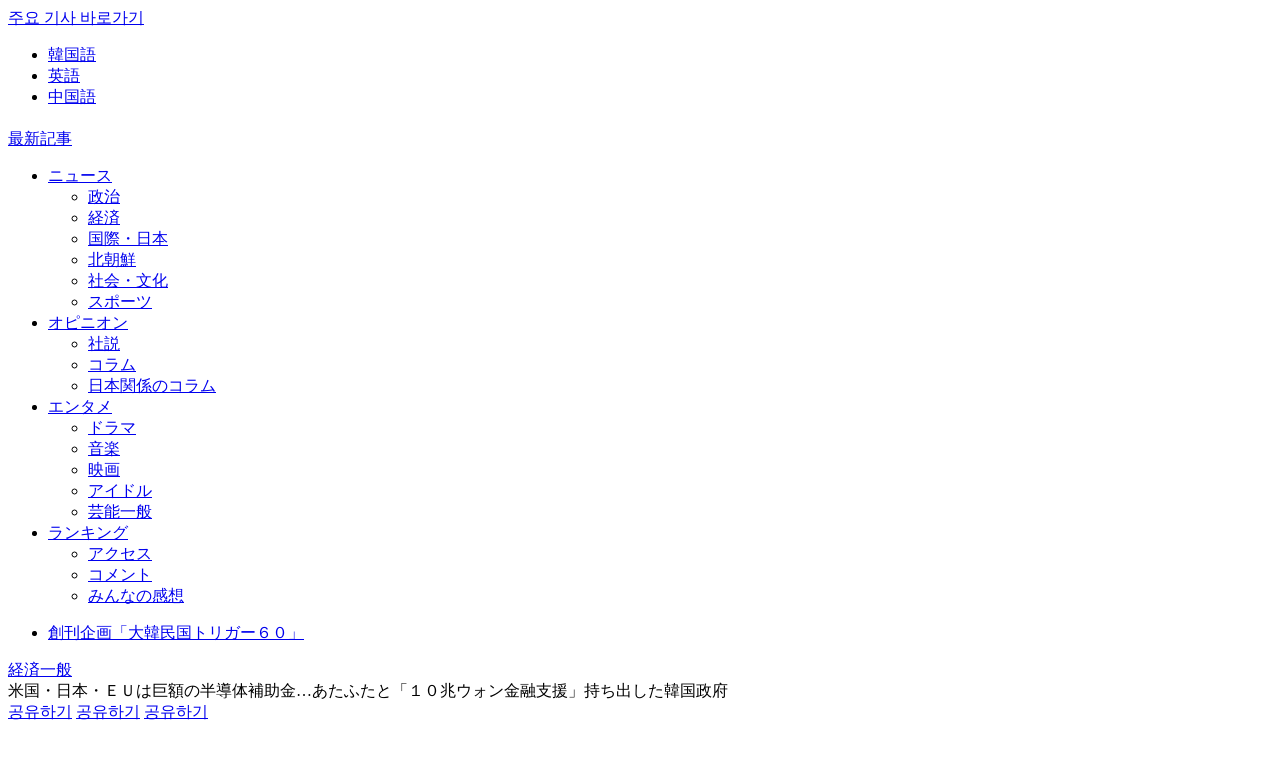

--- FILE ---
content_type: text/html; charset=utf-8
request_url: https://www.google.com/recaptcha/api2/aframe
body_size: 270
content:
<!DOCTYPE HTML><html><head><meta http-equiv="content-type" content="text/html; charset=UTF-8"></head><body><script nonce="XCYZzkCzyfMEL4WVRi-mkg">/** Anti-fraud and anti-abuse applications only. See google.com/recaptcha */ try{var clients={'sodar':'https://pagead2.googlesyndication.com/pagead/sodar?'};window.addEventListener("message",function(a){try{if(a.source===window.parent){var b=JSON.parse(a.data);var c=clients[b['id']];if(c){var d=document.createElement('img');d.src=c+b['params']+'&rc='+(localStorage.getItem("rc::a")?sessionStorage.getItem("rc::b"):"");window.document.body.appendChild(d);sessionStorage.setItem("rc::e",parseInt(sessionStorage.getItem("rc::e")||0)+1);localStorage.setItem("rc::h",'1768887636133');}}}catch(b){}});window.parent.postMessage("_grecaptcha_ready", "*");}catch(b){}</script></body></html>

--- FILE ---
content_type: text/javascript
request_url: https://fam.adingo.jp/bid-strap/japanese-joins/pb.js
body_size: 213147
content:
/**
 * Apache License
 * Version 2.0, January 2004
 * http://www.apache.org/licenses/
 *
 * TERMS AND CONDITIONS FOR USE, REPRODUCTION, AND DISTRIBUTION
 *
 * 1. Definitions.
 *
 * "License" shall mean the terms and conditions for use, reproduction,
 * and distribution as defined by Sections 1 through 9 of this document.
 *
 * "Licensor" shall mean the copyright owner or entity authorized by
 * the copyright owner that is granting the License.
 *
 * "Legal Entity" shall mean the union of the acting entity and all
 * other entities that control, are controlled by, or are under common
 * control with that entity. For the purposes of this definition,
 * "control" means (i) the power, direct or indirect, to cause the
 * direction or management of such entity, whether by contract or
 * otherwise, or (ii) ownership of fifty percent (50%) or more of the
 * outstanding shares, or (iii) beneficial ownership of such entity.
 *
 * "You" (or "Your") shall mean an individual or Legal Entity
 * exercising permissions granted by this License.
 *
 * "Source" form shall mean the preferred form for making modifications,
 * including but not limited to software source code, documentation
 * source, and configuration files.
 *
 * "Object" form shall mean any form resulting from mechanical
 * transformation or translation of a Source form, including but
 * not limited to compiled object code, generated documentation,
 * and conversions to other media types.
 *
 * "Work" shall mean the work of authorship, whether in Source or
 * Object form, made available under the License, as indicated by a
 * copyright notice that is included in or attached to the work
 * (an example is provided in the Appendix below).
 *
 * "Derivative Works" shall mean any work, whether in Source or Object
 * form, that is based on (or derived from) the Work and for which the
 * editorial revisions, annotations, elaborations, or other modifications
 * represent, as a whole, an original work of authorship. For the purposes
 * of this License, Derivative Works shall not include works that remain
 * separable from, or merely link (or bind by name) to the interfaces of,
 * the Work and Derivative Works thereof.
 *
 * "Contribution" shall mean any work of authorship, including
 * the original version of the Work and any modifications or additions
 * to that Work or Derivative Works thereof, that is intentionally
 * submitted to Licensor for inclusion in the Work by the copyright owner
 * or by an individual or Legal Entity authorized to submit on behalf of
 * the copyright owner. For the purposes of this definition, "submitted"
 * means any form of electronic, verbal, or written communication sent
 * to the Licensor or its representatives, including but not limited to
 * communication on electronic mailing lists, source code control systems,
 * and issue tracking systems that are managed by, or on behalf of, the
 * Licensor for the purpose of discussing and improving the Work, but
 * excluding communication that is conspicuously marked or otherwise
 * designated in writing by the copyright owner as "Not a Contribution."
 *
 * "Contributor" shall mean Licensor and any individual or Legal Entity
 * on behalf of whom a Contribution has been received by Licensor and
 * subsequently incorporated within the Work.
 *
 * 2. Grant of Copyright License. Subject to the terms and conditions of
 * this License, each Contributor hereby grants to You a perpetual,
 * worldwide, non-exclusive, no-charge, royalty-free, irrevocable
 * copyright license to reproduce, prepare Derivative Works of,
 * publicly display, publicly perform, sublicense, and distribute the
 * Work and such Derivative Works in Source or Object form.
 *
 * 3. Grant of Patent License. Subject to the terms and conditions of
 * this License, each Contributor hereby grants to You a perpetual,
 * worldwide, non-exclusive, no-charge, royalty-free, irrevocable
 * (except as stated in this section) patent license to make, have made,
 * use, offer to sell, sell, import, and otherwise transfer the Work,
 * where such license applies only to those patent claims licensable
 * by such Contributor that are necessarily infringed by their
 * Contribution(s) alone or by combination of their Contribution(s)
 * with the Work to which such Contribution(s) was submitted. If You
 * institute patent litigation against any entity (including a
 * cross-claim or counterclaim in a lawsuit) alleging that the Work
 * or a Contribution incorporated within the Work constitutes direct
 * or contributory patent infringement, then any patent licenses
 * granted to You under this License for that Work shall terminate
 * as of the date such litigation is filed.
 *
 * 4. Redistribution. You may reproduce and distribute copies of the
 * Work or Derivative Works thereof in any medium, with or without
 * modifications, and in Source or Object form, provided that You
 * meet the following conditions:
 *
 * (a) You must give any other recipients of the Work or
 * Derivative Works a copy of this License; and
 *
 * (b) You must cause any modified files to carry prominent notices
 * stating that You changed the files; and
 *
 * (c) You must retain, in the Source form of any Derivative Works
 * that You distribute, all copyright, patent, trademark, and
 * attribution notices from the Source form of the Work,
 * excluding those notices that do not pertain to any part of
 * the Derivative Works; and
 *
 * (d) If the Work includes a "NOTICE" text file as part of its
 * distribution, then any Derivative Works that You distribute must
 * include a readable copy of the attribution notices contained
 * within such NOTICE file, excluding those notices that do not
 * pertain to any part of the Derivative Works, in at least one
 * of the following places: within a NOTICE text file distributed
 * as part of the Derivative Works; within the Source form or
 * documentation, if provided along with the Derivative Works; or,
 * within a display generated by the Derivative Works, if and
 * wherever such third-party notices normally appear. The contents
 * of the NOTICE file are for informational purposes only and
 * do not modify the License. You may add Your own attribution
 * notices within Derivative Works that You distribute, alongside
 * or as an addendum to the NOTICE text from the Work, provided
 * that such additional attribution notices cannot be construed
 * as modifying the License.
 *
 * You may add Your own copyright statement to Your modifications and
 * may provide additional or different license terms and conditions
 * for use, reproduction, or distribution of Your modifications, or
 * for any such Derivative Works as a whole, provided Your use,
 * reproduction, and distribution of the Work otherwise complies with
 * the conditions stated in this License.
 *
 * 5. Submission of Contributions. Unless You explicitly state otherwise,
 * any Contribution intentionally submitted for inclusion in the Work
 * by You to the Licensor shall be under the terms and conditions of
 * this License, without any additional terms or conditions.
 * Notwithstanding the above, nothing herein shall supersede or modify
 * the terms of any separate license agreement you may have executed
 * with Licensor regarding such Contributions.
 *
 * 6. Trademarks. This License does not grant permission to use the trade
 * names, trademarks, service marks, or product names of the Licensor,
 * except as required for reasonable and customary use in describing the
 * origin of the Work and reproducing the content of the NOTICE file.
 *
 * 7. Disclaimer of Warranty. Unless required by applicable law or
 * agreed to in writing, Licensor provides the Work (and each
 * Contributor provides its Contributions) on an "AS IS" BASIS,
 * WITHOUT WARRANTIES OR CONDITIONS OF ANY KIND, either express or
 * implied, including, without limitation, any warranties or conditions
 * of TITLE, NON-INFRINGEMENT, MERCHANTABILITY, or FITNESS FOR A
 * PARTICULAR PURPOSE. You are solely responsible for determining the
 * appropriateness of using or redistributing the Work and assume any
 * risks associated with Your exercise of permissions under this License.
 *
 * 8. Limitation of Liability. In no event and under no legal theory,
 * whether in tort (including negligence), contract, or otherwise,
 * unless required by applicable law (such as deliberate and grossly
 * negligent acts) or agreed to in writing, shall any Contributor be
 * liable to You for damages, including any direct, indirect, special,
 * incidental, or consequential damages of any character arising as a
 * result of this License or out of the use or inability to use the
 * Work (including but not limited to damages for loss of goodwill,
 * work stoppage, computer failure or malfunction, or any and all
 * other commercial damages or losses), even if such Contributor
 * has been advised of the possibility of such damages.
 *
 * 9. Accepting Warranty or Additional Liability. While redistributing
 * the Work or Derivative Works thereof, You may choose to offer,
 * and charge a fee for, acceptance of support, warranty, indemnity,
 * or other liability obligations and/or rights consistent with this
 * License. However, in accepting such obligations, You may act only
 * on Your own behalf and on Your sole responsibility, not on behalf
 * of any other Contributor, and only if You agree to indemnify,
 * defend, and hold each Contributor harmless for any liability
 * incurred by, or claims asserted against, such Contributor by reason
 * of your accepting any such warranty or additional liability.
 *
 * END OF TERMS AND CONDITIONS
 *
 * Copyright 2017 PREBID.ORG, INC
 *
 * Licensed under the Apache License, Version 2.0 (the "License");
 * you may not use this file except in compliance with the License.
 * You may obtain a copy of the License at
 *
 * http://www.apache.org/licenses/LICENSE-2.0
 *
 * Unless required by applicable law or agreed to in writing, software
 * distributed under the License is distributed on an "AS IS" BASIS,
 * WITHOUT WARRANTIES OR CONDITIONS OF ANY KIND, either express or implied.
 * See the License for the specific language governing permissions and
 * limitations under the License.
 */

(function(){"use strict";var di=[{code:"/62532913/p_chuonippo_300x250_kiji1_27142",path:"/62532913/p_chuonippo_300x250_kiji1_27142",bids:[{bidder:"fluct",dwid:"37828:1000258792",direct:!1,params:{tagId:"37828:1000258792",groupId:"1000159885"}},{bidder:"appnexus",dwid:"ecnavi_jp_29056541_japanese_joins_hb_pc_network",direct:!1,params:{placementId:29056541,usePaymentRule:!0}},{bidder:"criteo",dwid:"427475",direct:!1,params:{zoneId:1714622,uid:427475,networkId:11021}},{bidder:"pubmatic",dwid:"4925387",direct:!1,params:{publisherId:"160836",adSlot:"4925387"}},{bidder:"ix",dwid:"942489",direct:!1,params:{siteId:"942489",video:{w:300,h:250}}},{bidder:"logicad",dwid:"X0Dx_yxxG",direct:!1,params:{tid:"yxxG"}},{bidder:"rtbhouse",dwid:"/62532913/p_chuonippo_300x250_kiji1_27142",direct:!1,params:{publisherId:"SFSS3FJR0G3JShOep8bs",region:"prebid-asia"}},{bidder:"gumgum",dwid:"986277",direct:!1,params:{zone:"vkwskjy7",slot:986277}},{bidder:"adgeneration",dwid:"174364",direct:!1,params:{id:"174364"}},{bidder:"unruly",dwid:"257124",direct:!1,params:{siteId:257124}},{bidder:"rubicon",dwid:"2755964",direct:!1,params:{accountId:24422,siteId:467542,zoneId:2755964}},{bidder:"yieldone",dwid:"276553",direct:!1,params:{placementId:"276553"}},{bidder:"ssp_geniee",dwid:"1585452",direct:!1,params:{zoneId:1585452}}],mediaTypes:{banner:{sizes:[[200,200],[300,250],[336,280]],name:"p_chuonippo_300x250_kiji1_27142",pos:3}},analytics:[{bidder:"fluct",dwid:"37828:1000258792"},{bidder:"appnexus",dwid:"ecnavi_jp_29056541_japanese_joins_hb_pc_network"},{bidder:"criteo",dwid:"427475"},{bidder:"pubmatic",dwid:"4925387"},{bidder:"ix",dwid:"942489"},{bidder:"logicad",dwid:"X0Dx_yxxG"},{bidder:"rtbhouse",dwid:"/62532913/p_chuonippo_300x250_kiji1_27142"},{bidder:"gumgum",dwid:"986277"},{bidder:"adgeneration",dwid:"174364"},{bidder:"unruly",dwid:"257124"},{bidder:"rubicon",dwid:"2755964"},{bidder:"yieldone",dwid:"276553"},{bidder:"ssp_geniee",dwid:"1585452"}]},{code:"/62532913,22610962410/p_chuonippo_300x600_rightcolumn3rd-top_27142",path:"/62532913,22610962410/p_chuonippo_300x600_rightcolumn3rd-top_27142",bids:[{bidder:"fluct",dwid:"37828:1000259368",direct:!1,params:{tagId:"37828:1000259368",groupId:"1000159885"}},{bidder:"appnexus",dwid:"ecnavi_jp_29385193_japanese_joins_hb_pc_network",direct:!1,params:{placementId:29385193,usePaymentRule:!0}},{bidder:"criteo",dwid:"427436",direct:!1,params:{zoneId:1749406,uid:427436,networkId:11021}},{bidder:"pubmatic",dwid:"4980118",direct:!1,params:{publisherId:"160836",adSlot:"4980118"}},{bidder:"ix",dwid:"954807",direct:!1,params:{siteId:"954807",video:{w:300,h:250}}},{bidder:"logicad",dwid:"X0Dx_rxO2",direct:!1,params:{tid:"rxO2"}},{bidder:"rtbhouse",dwid:"/62532913,22610962410/p_chuonippo_300x600_rightcolumn3rd-top_27142",direct:!1,params:{publisherId:"SFSS3FJR0G3JShOep8bs",region:"prebid-asia"}},{bidder:"adgeneration",dwid:"175933",direct:!1,params:{id:"175933"}},{bidder:"unruly",dwid:"257895",direct:!1,params:{siteId:257895}},{bidder:"rubicon",dwid:"2789808",direct:!1,params:{accountId:24422,siteId:467542,zoneId:2789808}},{bidder:"yieldone",dwid:"276563",direct:!1,params:{placementId:"276563"}},{bidder:"ssp_geniee",dwid:"1585462",direct:!1,params:{zoneId:1585462}}],mediaTypes:{banner:{sizes:[[300,600]],name:"p_chuonippo_300x600_rightcolumn3rd-top_27142",pos:3},video:{playerSize:[1,1],context:"outstream",mimes:["video/mp4","application/javascript"],minduration:1,maxduration:30,protocols:[2,3,5,6],api:[1,2],skip:0,playbackmethod:[6],placement:2,plcmt:4}},analytics:[{bidder:"fluct",dwid:"37828:1000259368"},{bidder:"appnexus",dwid:"ecnavi_jp_29385193_japanese_joins_hb_pc_network"},{bidder:"criteo",dwid:"427436"},{bidder:"pubmatic",dwid:"4980118"},{bidder:"ix",dwid:"954807"},{bidder:"logicad",dwid:"X0Dx_rxO2"},{bidder:"rtbhouse",dwid:"/62532913,22610962410/p_chuonippo_300x600_rightcolumn3rd-top_27142"},{bidder:"adgeneration",dwid:"175933"},{bidder:"unruly",dwid:"257895"},{bidder:"rubicon",dwid:"2789808"},{bidder:"yieldone",dwid:"276563"},{bidder:"ssp_geniee",dwid:"1585462"}]},{code:"/62532913,22610962410/p_chuonippo_970x250_billboard-article_27142",path:"/62532913,22610962410/p_chuonippo_970x250_billboard-article_27142",bids:[{bidder:"fluct",dwid:"37828:1000259354",direct:!1,params:{tagId:"37828:1000259354",groupId:"1000159885"}},{bidder:"appnexus",dwid:"ecnavi_jp_29385194_japanese_joins_hb_pc_network",direct:!1,params:{placementId:29385194,usePaymentRule:!0}},{bidder:"criteo",dwid:"427432",direct:!1,params:{zoneId:1749407,uid:427432,networkId:11021}},{bidder:"pubmatic",dwid:"4980119",direct:!1,params:{publisherId:"160836",adSlot:"4980119"}},{bidder:"ix",dwid:"954808",direct:!1,params:{siteId:"954808"}},{bidder:"logicad",dwid:"X0Dx_A4dl",direct:!1,params:{tid:"A4dl"}},{bidder:"rtbhouse",dwid:"/62532913,22610962410/p_chuonippo_970x250_billboard-article_27142",direct:!1,params:{publisherId:"SFSS3FJR0G3JShOep8bs",region:"prebid-asia"}},{bidder:"adagio",dwid:"japanese-joins-com_billboard-article_27142_pc",direct:!1,params:{organizationId:"1216",site:"japanese-joins-com",environment:"pc",placement:"billboard-article_27142"}},{bidder:"adgeneration",dwid:"175935",direct:!1,params:{id:"175935"}},{bidder:"unruly",dwid:"257896",direct:!1,params:{siteId:257896}},{bidder:"rubicon",dwid:"2789810",direct:!1,params:{accountId:24422,siteId:467542,zoneId:2789810}},{bidder:"yieldone",dwid:"276564",direct:!1,params:{placementId:"276564"}},{bidder:"ssp_geniee",dwid:"1585463",direct:!1,params:{zoneId:1585463}},{bidder:"taboola",dwid:"p_chuonippo_970x250_billboard-article_27142",direct:!1,params:{tagId:"p_chuonippo_970x250_billboard-article_27142",publisherId:"1902365"}}],mediaTypes:{banner:{sizes:[[970,250]],name:"p_chuonippo_970x250_billboard-article_27142",pos:1}},analytics:[{bidder:"fluct",dwid:"37828:1000259354"},{bidder:"appnexus",dwid:"ecnavi_jp_29385194_japanese_joins_hb_pc_network"},{bidder:"criteo",dwid:"427432"},{bidder:"pubmatic",dwid:"4980119"},{bidder:"ix",dwid:"954808"},{bidder:"logicad",dwid:"X0Dx_A4dl"},{bidder:"rtbhouse",dwid:"/62532913,22610962410/p_chuonippo_970x250_billboard-article_27142"},{bidder:"adagio",dwid:"japanese-joins-com_billboard-article_27142_pc"},{bidder:"adgeneration",dwid:"175935"},{bidder:"unruly",dwid:"257896"},{bidder:"rubicon",dwid:"2789810"},{bidder:"yieldone",dwid:"276564"},{bidder:"ssp_geniee",dwid:"1585463"},{bidder:"taboola",dwid:"p_chuonippo_970x250_billboard-article_27142"}],ortb2Imp:{ext:{data:{placement:"billboard-article_27142"}}}},{code:"/62532913,22610962410/p_chuonippo_300x250_inarticle1st-article_27142",path:"/62532913,22610962410/p_chuonippo_300x250_inarticle1st-article_27142",bids:[{bidder:"fluct",dwid:"37828:1000259360",direct:!1,params:{tagId:"37828:1000259360",groupId:"1000159885"}},{bidder:"appnexus",dwid:"ecnavi_jp_29385196_japanese_joins_hb_pc_network",direct:!1,params:{placementId:29385196,usePaymentRule:!0}},{bidder:"criteo",dwid:"427428",direct:!1,params:{zoneId:1749408,uid:427428,networkId:11021}},{bidder:"pubmatic",dwid:"4980120",direct:!1,params:{publisherId:"160836",adSlot:"4980120"}},{bidder:"ix",dwid:"954809",direct:!1,params:{siteId:"954809",video:{w:300,h:250}}},{bidder:"logicad",dwid:"X0Dx_dyXK",direct:!1,params:{tid:"dyXK"}},{bidder:"rtbhouse",dwid:"/62532913,22610962410/p_chuonippo_300x250_inarticle1st-article_27142",direct:!1,params:{publisherId:"SFSS3FJR0G3JShOep8bs",region:"prebid-asia"}},{bidder:"adgeneration",dwid:"175934",direct:!1,params:{id:"175934"}},{bidder:"unruly",dwid:"257897",direct:!1,params:{siteId:257897}},{bidder:"rubicon",dwid:"2789812",direct:!1,params:{accountId:24422,siteId:467542,zoneId:2789812}},{bidder:"yieldone",dwid:"276565",direct:!1,params:{placementId:"276565"}},{bidder:"ssp_geniee",dwid:"1585464",direct:!1,params:{zoneId:1585464}},{bidder:"taboola",dwid:"p_chuonippo_300x250_inarticle1st-article_27142",direct:!1,params:{tagId:"p_chuonippo_300x250_inarticle1st-article_27142",publisherId:"1902365"}},{bidder:"adstir",dwid:"291733",direct:!1,params:{appId:"MEDIA-d0596436",adSpaceNo:6}}],mediaTypes:{banner:{sizes:[[300,250]],name:"p_chuonippo_300x250_inarticle1st-article_27142",pos:3},video:{playerSize:[1,1],context:"outstream",mimes:["video/mp4","application/javascript"],minduration:1,maxduration:30,protocols:[2,3,5,6],api:[1,2],skip:0,playbackmethod:[6],placement:2,plcmt:4}},analytics:[{bidder:"fluct",dwid:"37828:1000259360"},{bidder:"appnexus",dwid:"ecnavi_jp_29385196_japanese_joins_hb_pc_network"},{bidder:"criteo",dwid:"427428"},{bidder:"pubmatic",dwid:"4980120"},{bidder:"ix",dwid:"954809"},{bidder:"logicad",dwid:"X0Dx_dyXK"},{bidder:"rtbhouse",dwid:"/62532913,22610962410/p_chuonippo_300x250_inarticle1st-article_27142"},{bidder:"adgeneration",dwid:"175934"},{bidder:"unruly",dwid:"257897"},{bidder:"rubicon",dwid:"2789812"},{bidder:"yieldone",dwid:"276565"},{bidder:"ssp_geniee",dwid:"1585464"},{bidder:"taboola",dwid:"p_chuonippo_300x250_inarticle1st-article_27142"},{bidder:"adstir",dwid:"291733"}]},{code:"/62532913,22610962410/p_chuonippo_300x250_inarticle2nd-article_27142",path:"/62532913,22610962410/p_chuonippo_300x250_inarticle2nd-article_27142",bids:[{bidder:"fluct",dwid:"37828:1000259358",direct:!1,params:{tagId:"37828:1000259358",groupId:"1000159885"}},{bidder:"appnexus",dwid:"ecnavi_jp_29385197_japanese_joins_hb_pc_network",direct:!1,params:{placementId:29385197,usePaymentRule:!0}},{bidder:"criteo",dwid:"427426",direct:!1,params:{zoneId:1749409,uid:427426,networkId:11021}},{bidder:"pubmatic",dwid:"4980121",direct:!1,params:{publisherId:"160836",adSlot:"4980121"}},{bidder:"ix",dwid:"954810",direct:!1,params:{siteId:"954810",video:{w:300,h:250}}},{bidder:"logicad",dwid:"X0Dx_gpxE",direct:!1,params:{tid:"gpxE"}},{bidder:"rtbhouse",dwid:"/62532913,22610962410/p_chuonippo_300x250_inarticle2nd-article_27142",direct:!1,params:{publisherId:"SFSS3FJR0G3JShOep8bs",region:"prebid-asia"}},{bidder:"adagio",dwid:"japanese-joins-com_inarticle2nd-article_27142_pc",direct:!1,params:{organizationId:"1216",site:"japanese-joins-com",environment:"pc",placement:"inarticle2nd-article_27142"}},{bidder:"adgeneration",dwid:"175936",direct:!1,params:{id:"175936"}},{bidder:"unruly",dwid:"257898",direct:!1,params:{siteId:257898}},{bidder:"rubicon",dwid:"2789814",direct:!1,params:{accountId:24422,siteId:467542,zoneId:2789814}},{bidder:"yieldone",dwid:"276566",direct:!1,params:{placementId:"276566"}},{bidder:"ssp_geniee",dwid:"1585465",direct:!1,params:{zoneId:1585465}},{bidder:"adstir",dwid:"291734",direct:!1,params:{appId:"MEDIA-d0596436",adSpaceNo:7}},{bidder:"taboola",dwid:"p_chuonippo_300x250_inarticle2nd-article_27142",direct:!1,params:{tagId:"p_chuonippo_300x250_inarticle2nd-article_27142",publisherId:"1902365"}}],mediaTypes:{banner:{sizes:[[300,250]],name:"p_chuonippo_300x250_inarticle2nd-article_27142",pos:3},video:{playerSize:[1,1],context:"outstream",mimes:["video/mp4","application/javascript"],minduration:1,maxduration:30,protocols:[2,3,5,6],api:[1,2],skip:0,playbackmethod:[6],placement:2,plcmt:4}},analytics:[{bidder:"fluct",dwid:"37828:1000259358"},{bidder:"appnexus",dwid:"ecnavi_jp_29385197_japanese_joins_hb_pc_network"},{bidder:"criteo",dwid:"427426"},{bidder:"pubmatic",dwid:"4980121"},{bidder:"ix",dwid:"954810"},{bidder:"logicad",dwid:"X0Dx_gpxE"},{bidder:"rtbhouse",dwid:"/62532913,22610962410/p_chuonippo_300x250_inarticle2nd-article_27142"},{bidder:"adagio",dwid:"japanese-joins-com_inarticle2nd-article_27142_pc"},{bidder:"adgeneration",dwid:"175936"},{bidder:"unruly",dwid:"257898"},{bidder:"rubicon",dwid:"2789814"},{bidder:"yieldone",dwid:"276566"},{bidder:"ssp_geniee",dwid:"1585465"},{bidder:"adstir",dwid:"291734"},{bidder:"taboola",dwid:"p_chuonippo_300x250_inarticle2nd-article_27142"}],ortb2Imp:{ext:{data:{placement:"inarticle2nd-article_27142"}}}},{code:"/62532913,22610962410/p_chuonippo_300x250_underarticle1st-article_27142",path:"/62532913,22610962410/p_chuonippo_300x250_underarticle1st-article_27142",bids:[{bidder:"fluct",dwid:"37828:1000259355",direct:!1,params:{tagId:"37828:1000259355",groupId:"1000159885"}},{bidder:"appnexus",dwid:"ecnavi_jp_29385198_japanese_joins_hb_pc_network",direct:!1,params:{placementId:29385198,usePaymentRule:!0}},{bidder:"criteo",dwid:"427420",direct:!1,params:{zoneId:1749410,uid:427420,networkId:11021}},{bidder:"pubmatic",dwid:"4980122",direct:!1,params:{publisherId:"160836",adSlot:"4980122"}},{bidder:"ix",dwid:"954811",direct:!1,params:{siteId:"954811",video:{w:300,h:250}}},{bidder:"logicad",dwid:"X0Dx_54En",direct:!1,params:{tid:"54En"}},{bidder:"rtbhouse",dwid:"/62532913,22610962410/p_chuonippo_300x250_underarticle1st-article_27142",direct:!1,params:{publisherId:"SFSS3FJR0G3JShOep8bs",region:"prebid-asia"}},{bidder:"adgeneration",dwid:"175959",direct:!1,params:{id:"175959"}},{bidder:"unruly",dwid:"257899",direct:!1,params:{siteId:257899}},{bidder:"rubicon",dwid:"2789816",direct:!1,params:{accountId:24422,siteId:467542,zoneId:2789816}},{bidder:"yieldone",dwid:"276567",direct:!1,params:{placementId:"276567"}},{bidder:"ssp_geniee",dwid:"1585466",direct:!1,params:{zoneId:1585466}}],mediaTypes:{banner:{sizes:[[300,250]],name:"p_chuonippo_300x250_underarticle1st-article_27142",pos:3}},analytics:[{bidder:"fluct",dwid:"37828:1000259355"},{bidder:"appnexus",dwid:"ecnavi_jp_29385198_japanese_joins_hb_pc_network"},{bidder:"criteo",dwid:"427420"},{bidder:"pubmatic",dwid:"4980122"},{bidder:"ix",dwid:"954811"},{bidder:"logicad",dwid:"X0Dx_54En"},{bidder:"rtbhouse",dwid:"/62532913,22610962410/p_chuonippo_300x250_underarticle1st-article_27142"},{bidder:"adgeneration",dwid:"175959"},{bidder:"unruly",dwid:"257899"},{bidder:"rubicon",dwid:"2789816"},{bidder:"yieldone",dwid:"276567"},{bidder:"ssp_geniee",dwid:"1585466"}]},{code:"/62532913,22610962410/p_chuonippo_300x250_underarticle2nd-article_27142",path:"/62532913,22610962410/p_chuonippo_300x250_underarticle2nd-article_27142",bids:[{bidder:"fluct",dwid:"37828:1000259361",direct:!1,params:{tagId:"37828:1000259361",groupId:"1000159885"}},{bidder:"appnexus",dwid:"ecnavi_jp_29385199_japanese_joins_hb_pc_network",direct:!1,params:{placementId:29385199,usePaymentRule:!0}},{bidder:"criteo",dwid:"427416",direct:!1,params:{zoneId:1749411,uid:427416,networkId:11021}},{bidder:"pubmatic",dwid:"4980123",direct:!1,params:{publisherId:"160836",adSlot:"4980123"}},{bidder:"ix",dwid:"954812",direct:!1,params:{siteId:"954812",video:{w:300,h:250}}},{bidder:"logicad",dwid:"X0Dx_Oo1N",direct:!1,params:{tid:"Oo1N"}},{bidder:"rtbhouse",dwid:"/62532913,22610962410/p_chuonippo_300x250_underarticle2nd-article_27142",direct:!1,params:{publisherId:"SFSS3FJR0G3JShOep8bs",region:"prebid-asia"}},{bidder:"adgeneration",dwid:"175967",direct:!1,params:{id:"175967"}},{bidder:"unruly",dwid:"257900",direct:!1,params:{siteId:257900}},{bidder:"rubicon",dwid:"2789818",direct:!1,params:{accountId:24422,siteId:467542,zoneId:2789818}},{bidder:"yieldone",dwid:"276568",direct:!1,params:{placementId:"276568"}},{bidder:"ssp_geniee",dwid:"1585467",direct:!1,params:{zoneId:1585467}}],mediaTypes:{banner:{sizes:[[300,250]],name:"p_chuonippo_300x250_underarticle2nd-article_27142",pos:3}},analytics:[{bidder:"fluct",dwid:"37828:1000259361"},{bidder:"appnexus",dwid:"ecnavi_jp_29385199_japanese_joins_hb_pc_network"},{bidder:"criteo",dwid:"427416"},{bidder:"pubmatic",dwid:"4980123"},{bidder:"ix",dwid:"954812"},{bidder:"logicad",dwid:"X0Dx_Oo1N"},{bidder:"rtbhouse",dwid:"/62532913,22610962410/p_chuonippo_300x250_underarticle2nd-article_27142"},{bidder:"adgeneration",dwid:"175967"},{bidder:"unruly",dwid:"257900"},{bidder:"rubicon",dwid:"2789818"},{bidder:"yieldone",dwid:"276568"},{bidder:"ssp_geniee",dwid:"1585467"}]},{code:"/62532913,22610962410/p_chuonippo_300x250_rightcolumn1st-article_27142",path:"/62532913,22610962410/p_chuonippo_300x250_rightcolumn1st-article_27142",bids:[{bidder:"fluct",dwid:"37828:1000259370",direct:!1,params:{tagId:"37828:1000259370",groupId:"1000159885"}},{bidder:"appnexus",dwid:"ecnavi_jp_29385200_japanese_joins_hb_pc_network",direct:!1,params:{placementId:29385200,usePaymentRule:!0}},{bidder:"criteo",dwid:"427412",direct:!1,params:{zoneId:1749412,uid:427412,networkId:11021}},{bidder:"pubmatic",dwid:"4980124",direct:!1,params:{publisherId:"160836",adSlot:"4980124"}},{bidder:"ix",dwid:"954813",direct:!1,params:{siteId:"954813",video:{w:300,h:250}}},{bidder:"logicad",dwid:"X0Dx_Enda",direct:!1,params:{tid:"Enda"}},{bidder:"rtbhouse",dwid:"/62532913,22610962410/p_chuonippo_300x250_rightcolumn1st-article_27142",direct:!1,params:{publisherId:"SFSS3FJR0G3JShOep8bs",region:"prebid-asia"}},{bidder:"adgeneration",dwid:"175958",direct:!1,params:{id:"175958"}},{bidder:"unruly",dwid:"257901",direct:!1,params:{siteId:257901}},{bidder:"rubicon",dwid:"2789820",direct:!1,params:{accountId:24422,siteId:467542,zoneId:2789820}},{bidder:"yieldone",dwid:"276569",direct:!1,params:{placementId:"276569"}},{bidder:"ssp_geniee",dwid:"1585468",direct:!1,params:{zoneId:1585468}},{bidder:"adstir",dwid:"291735",direct:!1,params:{appId:"MEDIA-d0596436",adSpaceNo:8}},{bidder:"taboola",dwid:"p_chuonippo_300x250_rightcolumn1st-article_27142",direct:!1,params:{tagId:"p_chuonippo_300x250_rightcolumn1st-article_27142",publisherId:"1902365"}}],mediaTypes:{banner:{sizes:[[300,250]],name:"p_chuonippo_300x250_rightcolumn1st-article_27142",pos:3},video:{playerSize:[1,1],context:"outstream",mimes:["video/mp4","application/javascript"],minduration:1,maxduration:30,protocols:[2,3,5,6],api:[1,2],skip:0,playbackmethod:[6],placement:2,plcmt:4}},analytics:[{bidder:"fluct",dwid:"37828:1000259370"},{bidder:"appnexus",dwid:"ecnavi_jp_29385200_japanese_joins_hb_pc_network"},{bidder:"criteo",dwid:"427412"},{bidder:"pubmatic",dwid:"4980124"},{bidder:"ix",dwid:"954813"},{bidder:"logicad",dwid:"X0Dx_Enda"},{bidder:"rtbhouse",dwid:"/62532913,22610962410/p_chuonippo_300x250_rightcolumn1st-article_27142"},{bidder:"adgeneration",dwid:"175958"},{bidder:"unruly",dwid:"257901"},{bidder:"rubicon",dwid:"2789820"},{bidder:"yieldone",dwid:"276569"},{bidder:"ssp_geniee",dwid:"1585468"},{bidder:"adstir",dwid:"291735"},{bidder:"taboola",dwid:"p_chuonippo_300x250_rightcolumn1st-article_27142"}]},{code:"/62532913,22610962410/p_chuonippo_300x600_rightcolumn2nd-article_27142",path:"/62532913,22610962410/p_chuonippo_300x600_rightcolumn2nd-article_27142",bids:[{bidder:"fluct",dwid:"37828:1000259356",direct:!1,params:{tagId:"37828:1000259356",groupId:"1000159885"}},{bidder:"appnexus",dwid:"ecnavi_jp_29385201_japanese_joins_hb_pc_network",direct:!1,params:{placementId:29385201,usePaymentRule:!0}},{bidder:"criteo",dwid:"427408",direct:!1,params:{zoneId:1749413,uid:427408,networkId:11021}},{bidder:"pubmatic",dwid:"4980125",direct:!1,params:{publisherId:"160836",adSlot:"4980125"}},{bidder:"ix",dwid:"954814",direct:!1,params:{siteId:"954814",video:{w:300,h:250}}},{bidder:"logicad",dwid:"X0Dx_kLjB",direct:!1,params:{tid:"kLjB"}},{bidder:"rtbhouse",dwid:"/62532913,22610962410/p_chuonippo_300x600_rightcolumn2nd-article_27142",direct:!1,params:{publisherId:"SFSS3FJR0G3JShOep8bs",region:"prebid-asia"}},{bidder:"adagio",dwid:"japanese-joins-com_rightcolumn2nd-article_27142_pc",direct:!1,params:{organizationId:"1216",site:"japanese-joins-com",environment:"pc",placement:"rightcolumn2nd-article_27142"}},{bidder:"adgeneration",dwid:"175962",direct:!1,params:{id:"175962"}},{bidder:"unruly",dwid:"257902",direct:!1,params:{siteId:257902}},{bidder:"rubicon",dwid:"2789822",direct:!1,params:{accountId:24422,siteId:467542,zoneId:2789822}},{bidder:"microad",dwid:"cf5a432ccb1d8e85dd81e9ab5b06788b",direct:!1,params:{spot:"cf5a432ccb1d8e85dd81e9ab5b06788b"}},{bidder:"yieldone",dwid:"276570",direct:!1,params:{placementId:"276570"}},{bidder:"ssp_geniee",dwid:"1585469",direct:!1,params:{zoneId:1585469}},{bidder:"taboola",dwid:"p_chuonippo_300x600_rightcolumn2nd-article_27142",direct:!1,params:{tagId:"p_chuonippo_300x600_rightcolumn2nd-article_27142",publisherId:"1902365"}},{bidder:"adstir",dwid:"291736",direct:!1,params:{appId:"MEDIA-d0596436",adSpaceNo:9}}],mediaTypes:{banner:{sizes:[[300,600]],name:"p_chuonippo_300x600_rightcolumn2nd-article_27142",pos:3},video:{playerSize:[1,1],context:"outstream",mimes:["video/mp4","application/javascript"],minduration:1,maxduration:30,protocols:[2,3,5,6],api:[1,2],skip:0,playbackmethod:[6],placement:2,plcmt:4}},analytics:[{bidder:"fluct",dwid:"37828:1000259356"},{bidder:"appnexus",dwid:"ecnavi_jp_29385201_japanese_joins_hb_pc_network"},{bidder:"criteo",dwid:"427408"},{bidder:"pubmatic",dwid:"4980125"},{bidder:"ix",dwid:"954814"},{bidder:"logicad",dwid:"X0Dx_kLjB"},{bidder:"rtbhouse",dwid:"/62532913,22610962410/p_chuonippo_300x600_rightcolumn2nd-article_27142"},{bidder:"adagio",dwid:"japanese-joins-com_rightcolumn2nd-article_27142_pc"},{bidder:"adgeneration",dwid:"175962"},{bidder:"unruly",dwid:"257902"},{bidder:"rubicon",dwid:"2789822"},{bidder:"microad",dwid:"cf5a432ccb1d8e85dd81e9ab5b06788b"},{bidder:"yieldone",dwid:"276570"},{bidder:"ssp_geniee",dwid:"1585469"},{bidder:"taboola",dwid:"p_chuonippo_300x600_rightcolumn2nd-article_27142"},{bidder:"adstir",dwid:"291736"}],ortb2Imp:{ext:{data:{placement:"rightcolumn2nd-article_27142"}}}},{code:"/62532913,22610962410/p_chuonippo_300x250_rightcolumn3rd-article_27142",path:"/62532913,22610962410/p_chuonippo_300x250_rightcolumn3rd-article_27142",bids:[{bidder:"fluct",dwid:"37828:1000259369",direct:!1,params:{tagId:"37828:1000259369",groupId:"1000159885"}},{bidder:"appnexus",dwid:"ecnavi_jp_29385202_japanese_joins_hb_pc_network",direct:!1,params:{placementId:29385202,usePaymentRule:!0}},{bidder:"criteo",dwid:"427404",direct:!1,params:{zoneId:1749414,uid:427404,networkId:11021}},{bidder:"pubmatic",dwid:"4980126",direct:!1,params:{publisherId:"160836",adSlot:"4980126"}},{bidder:"ix",dwid:"954815",direct:!1,params:{siteId:"954815",video:{w:300,h:250}}},{bidder:"logicad",dwid:"X0Dx_Gndx",direct:!1,params:{tid:"Gndx"}},{bidder:"rtbhouse",dwid:"/62532913,22610962410/p_chuonippo_300x250_rightcolumn3rd-article_27142",direct:!1,params:{publisherId:"SFSS3FJR0G3JShOep8bs",region:"prebid-asia"}},{bidder:"adgeneration",dwid:"175961",direct:!1,params:{id:"175961"}},{bidder:"unruly",dwid:"257903",direct:!1,params:{siteId:257903}},{bidder:"rubicon",dwid:"2789824",direct:!1,params:{accountId:24422,siteId:467542,zoneId:2789824}},{bidder:"yieldone",dwid:"276571",direct:!1,params:{placementId:"276571"}},{bidder:"ssp_geniee",dwid:"1585470",direct:!1,params:{zoneId:1585470}}],mediaTypes:{banner:{sizes:[[300,250]],name:"p_chuonippo_300x250_rightcolumn3rd-article_27142",pos:3}},analytics:[{bidder:"fluct",dwid:"37828:1000259369"},{bidder:"appnexus",dwid:"ecnavi_jp_29385202_japanese_joins_hb_pc_network"},{bidder:"criteo",dwid:"427404"},{bidder:"pubmatic",dwid:"4980126"},{bidder:"ix",dwid:"954815"},{bidder:"logicad",dwid:"X0Dx_Gndx"},{bidder:"rtbhouse",dwid:"/62532913,22610962410/p_chuonippo_300x250_rightcolumn3rd-article_27142"},{bidder:"adgeneration",dwid:"175961"},{bidder:"unruly",dwid:"257903"},{bidder:"rubicon",dwid:"2789824"},{bidder:"yieldone",dwid:"276571"},{bidder:"ssp_geniee",dwid:"1585470"}]},{code:"/62532913,22610962410/p_chuonippo_970x250_billboard-list_27142",path:"/62532913,22610962410/p_chuonippo_970x250_billboard-list_27142",bids:[{bidder:"fluct",dwid:"37828:1000259365",direct:!1,params:{tagId:"37828:1000259365",groupId:"1000159885"}},{bidder:"appnexus",dwid:"ecnavi_jp_29385203_japanese_joins_hb_pc_network",direct:!1,params:{placementId:29385203,usePaymentRule:!0}},{bidder:"criteo",dwid:"427400",direct:!1,params:{zoneId:1749415,uid:427400,networkId:11021}},{bidder:"pubmatic",dwid:"4980127",direct:!1,params:{publisherId:"160836",adSlot:"4980127"}},{bidder:"ix",dwid:"954816",direct:!1,params:{siteId:"954816"}},{bidder:"logicad",dwid:"X0Dx_qwOJ",direct:!1,params:{tid:"qwOJ"}},{bidder:"rtbhouse",dwid:"/62532913,22610962410/p_chuonippo_970x250_billboard-list_27142",direct:!1,params:{publisherId:"SFSS3FJR0G3JShOep8bs",region:"prebid-asia"}},{bidder:"adgeneration",dwid:"175963",direct:!1,params:{id:"175963"}},{bidder:"unruly",dwid:"257904",direct:!1,params:{siteId:257904}},{bidder:"rubicon",dwid:"2789826",direct:!1,params:{accountId:24422,siteId:467542,zoneId:2789826}},{bidder:"yieldone",dwid:"276572",direct:!1,params:{placementId:"276572"}},{bidder:"ssp_geniee",dwid:"1585471",direct:!1,params:{zoneId:1585471}},{bidder:"taboola",dwid:"p_chuonippo_970x250_billboard-list_27142",direct:!1,params:{tagId:"p_chuonippo_970x250_billboard-list_27142",publisherId:"1902365"}}],mediaTypes:{banner:{sizes:[[970,250]],name:"p_chuonippo_970x250_billboard-list_27142",pos:1}},analytics:[{bidder:"fluct",dwid:"37828:1000259365"},{bidder:"appnexus",dwid:"ecnavi_jp_29385203_japanese_joins_hb_pc_network"},{bidder:"criteo",dwid:"427400"},{bidder:"pubmatic",dwid:"4980127"},{bidder:"ix",dwid:"954816"},{bidder:"logicad",dwid:"X0Dx_qwOJ"},{bidder:"rtbhouse",dwid:"/62532913,22610962410/p_chuonippo_970x250_billboard-list_27142"},{bidder:"adgeneration",dwid:"175963"},{bidder:"unruly",dwid:"257904"},{bidder:"rubicon",dwid:"2789826"},{bidder:"yieldone",dwid:"276572"},{bidder:"ssp_geniee",dwid:"1585471"},{bidder:"taboola",dwid:"p_chuonippo_970x250_billboard-list_27142"}]},{code:"/62532913,22610962410/p_chuonippo_300x250_underlist1st-list_27142",path:"/62532913,22610962410/p_chuonippo_300x250_underlist1st-list_27142",bids:[{bidder:"fluct",dwid:"37828:1000259367",direct:!1,params:{tagId:"37828:1000259367",groupId:"1000159885"}},{bidder:"appnexus",dwid:"ecnavi_jp_29385204_japanese_joins_hb_pc_network",direct:!1,params:{placementId:29385204,usePaymentRule:!0}},{bidder:"criteo",dwid:"427397",direct:!1,params:{zoneId:1749416,uid:427397,networkId:11021}},{bidder:"pubmatic",dwid:"4980128",direct:!1,params:{publisherId:"160836",adSlot:"4980128"}},{bidder:"ix",dwid:"954817",direct:!1,params:{siteId:"954817",video:{w:300,h:250}}},{bidder:"logicad",dwid:"X0Dx_e9W2",direct:!1,params:{tid:"e9W2"}},{bidder:"rtbhouse",dwid:"/62532913,22610962410/p_chuonippo_300x250_underlist1st-list_27142",direct:!1,params:{publisherId:"SFSS3FJR0G3JShOep8bs",region:"prebid-asia"}},{bidder:"adgeneration",dwid:"175964",direct:!1,params:{id:"175964"}},{bidder:"unruly",dwid:"257905",direct:!1,params:{siteId:257905}},{bidder:"rubicon",dwid:"2789828",direct:!1,params:{accountId:24422,siteId:467542,zoneId:2789828}},{bidder:"yieldone",dwid:"276573",direct:!1,params:{placementId:"276573"}},{bidder:"ssp_geniee",dwid:"1585472",direct:!1,params:{zoneId:1585472}},{bidder:"taboola",dwid:"p_chuonippo_300x250_underlist1st-list_27142",direct:!1,params:{tagId:"p_chuonippo_300x250_underlist1st-list_27142",publisherId:"1902365"}},{bidder:"adstir",dwid:"291737",direct:!1,params:{appId:"MEDIA-d0596436",adSpaceNo:10}}],mediaTypes:{banner:{sizes:[[300,250]],name:"p_chuonippo_300x250_underlist1st-list_27142",pos:3}},analytics:[{bidder:"fluct",dwid:"37828:1000259367"},{bidder:"appnexus",dwid:"ecnavi_jp_29385204_japanese_joins_hb_pc_network"},{bidder:"criteo",dwid:"427397"},{bidder:"pubmatic",dwid:"4980128"},{bidder:"ix",dwid:"954817"},{bidder:"logicad",dwid:"X0Dx_e9W2"},{bidder:"rtbhouse",dwid:"/62532913,22610962410/p_chuonippo_300x250_underlist1st-list_27142"},{bidder:"adgeneration",dwid:"175964"},{bidder:"unruly",dwid:"257905"},{bidder:"rubicon",dwid:"2789828"},{bidder:"yieldone",dwid:"276573"},{bidder:"ssp_geniee",dwid:"1585472"},{bidder:"taboola",dwid:"p_chuonippo_300x250_underlist1st-list_27142"},{bidder:"adstir",dwid:"291737"}]},{code:"/62532913,22610962410/p_chuonippo_300x250_underlist2nd-list_27142",path:"/62532913,22610962410/p_chuonippo_300x250_underlist2nd-list_27142",bids:[{bidder:"fluct",dwid:"37828:1000259364",direct:!1,params:{tagId:"37828:1000259364",groupId:"1000159885"}},{bidder:"appnexus",dwid:"ecnavi_jp_29385205_japanese_joins_hb_pc_network",direct:!1,params:{placementId:29385205,usePaymentRule:!0}},{bidder:"criteo",dwid:"427393",direct:!1,params:{zoneId:1749417,uid:427393,networkId:11021}},{bidder:"pubmatic",dwid:"4980129",direct:!1,params:{publisherId:"160836",adSlot:"4980129"}},{bidder:"ix",dwid:"954818",direct:!1,params:{siteId:"954818",video:{w:300,h:250}}},{bidder:"logicad",dwid:"X0Dx_3nd5",direct:!1,params:{tid:"3nd5"}},{bidder:"rtbhouse",dwid:"/62532913,22610962410/p_chuonippo_300x250_underlist2nd-list_27142",direct:!1,params:{publisherId:"SFSS3FJR0G3JShOep8bs",region:"prebid-asia"}},{bidder:"adgeneration",dwid:"175965",direct:!1,params:{id:"175965"}},{bidder:"unruly",dwid:"257906",direct:!1,params:{siteId:257906}},{bidder:"rubicon",dwid:"2789830",direct:!1,params:{accountId:24422,siteId:467542,zoneId:2789830}},{bidder:"yieldone",dwid:"276574",direct:!1,params:{placementId:"276574"}},{bidder:"ssp_geniee",dwid:"1585473",direct:!1,params:{zoneId:1585473}},{bidder:"taboola",dwid:"p_chuonippo_300x250_underlist2nd-list_27142",direct:!1,params:{tagId:"p_chuonippo_300x250_underlist2nd-list_27142",publisherId:"1902365"}},{bidder:"adstir",dwid:"291738",direct:!1,params:{appId:"MEDIA-d0596436",adSpaceNo:11}}],mediaTypes:{banner:{sizes:[[300,250]],name:"p_chuonippo_300x250_underlist2nd-list_27142",pos:3}},analytics:[{bidder:"fluct",dwid:"37828:1000259364"},{bidder:"appnexus",dwid:"ecnavi_jp_29385205_japanese_joins_hb_pc_network"},{bidder:"criteo",dwid:"427393"},{bidder:"pubmatic",dwid:"4980129"},{bidder:"ix",dwid:"954818"},{bidder:"logicad",dwid:"X0Dx_3nd5"},{bidder:"rtbhouse",dwid:"/62532913,22610962410/p_chuonippo_300x250_underlist2nd-list_27142"},{bidder:"adgeneration",dwid:"175965"},{bidder:"unruly",dwid:"257906"},{bidder:"rubicon",dwid:"2789830"},{bidder:"yieldone",dwid:"276574"},{bidder:"ssp_geniee",dwid:"1585473"},{bidder:"taboola",dwid:"p_chuonippo_300x250_underlist2nd-list_27142"},{bidder:"adstir",dwid:"291738"}]},{code:"/62532913,22610962410/p_chuonippo_300x250_rightcolumn1st-list_27142",path:"/62532913,22610962410/p_chuonippo_300x250_rightcolumn1st-list_27142",bids:[{bidder:"fluct",dwid:"37828:1000259371",direct:!1,params:{tagId:"37828:1000259371",groupId:"1000159885"}},{bidder:"appnexus",dwid:"ecnavi_jp_29385206_japanese_joins_hb_pc_network",direct:!1,params:{placementId:29385206,usePaymentRule:!0}},{bidder:"criteo",dwid:"427389",direct:!1,params:{zoneId:1749418,uid:427389,networkId:11021}},{bidder:"pubmatic",dwid:"4980130",direct:!1,params:{publisherId:"160836",adSlot:"4980130"}},{bidder:"ix",dwid:"954819",direct:!1,params:{siteId:"954819",video:{w:300,h:250}}},{bidder:"logicad",dwid:"X0Dx_12dy",direct:!1,params:{tid:"12dy"}},{bidder:"rtbhouse",dwid:"/62532913,22610962410/p_chuonippo_300x250_rightcolumn1st-list_27142",direct:!1,params:{publisherId:"SFSS3FJR0G3JShOep8bs",region:"prebid-asia"}},{bidder:"adgeneration",dwid:"175960",direct:!1,params:{id:"175960"}},{bidder:"unruly",dwid:"257907",direct:!1,params:{siteId:257907}},{bidder:"rubicon",dwid:"2789832",direct:!1,params:{accountId:24422,siteId:467542,zoneId:2789832}},{bidder:"yieldone",dwid:"276575",direct:!1,params:{placementId:"276575"}},{bidder:"ssp_geniee",dwid:"1585474",direct:!1,params:{zoneId:1585474}},{bidder:"taboola",dwid:"p_chuonippo_300x250_rightcolumn1st-list_27142",direct:!1,params:{tagId:"p_chuonippo_300x250_rightcolumn1st-list_27142",publisherId:"1902365"}},{bidder:"adstir",dwid:"291739",direct:!1,params:{appId:"MEDIA-d0596436",adSpaceNo:12}}],mediaTypes:{banner:{sizes:[[300,250]],name:"p_chuonippo_300x250_rightcolumn1st-list_27142",pos:3},video:{playerSize:[1,1],context:"outstream",mimes:["video/mp4","application/javascript"],minduration:1,maxduration:30,protocols:[2,3,5,6],api:[1,2],skip:0,playbackmethod:[6],placement:2,plcmt:4}},analytics:[{bidder:"fluct",dwid:"37828:1000259371"},{bidder:"appnexus",dwid:"ecnavi_jp_29385206_japanese_joins_hb_pc_network"},{bidder:"criteo",dwid:"427389"},{bidder:"pubmatic",dwid:"4980130"},{bidder:"ix",dwid:"954819"},{bidder:"logicad",dwid:"X0Dx_12dy"},{bidder:"rtbhouse",dwid:"/62532913,22610962410/p_chuonippo_300x250_rightcolumn1st-list_27142"},{bidder:"adgeneration",dwid:"175960"},{bidder:"unruly",dwid:"257907"},{bidder:"rubicon",dwid:"2789832"},{bidder:"yieldone",dwid:"276575"},{bidder:"ssp_geniee",dwid:"1585474"},{bidder:"taboola",dwid:"p_chuonippo_300x250_rightcolumn1st-list_27142"},{bidder:"adstir",dwid:"291739"}]},{code:"/62532913,22610962410/p_chuonippo_970x250_billboard2nd-top_27142",path:"/62532913,22610962410/p_chuonippo_970x250_billboard2nd-top_27142",bids:[{bidder:"fluct",dwid:"37828:1000259372",direct:!1,params:{tagId:"37828:1000259372",groupId:"1000159885"}},{bidder:"appnexus",dwid:"ecnavi_jp_29385189_japanese_joins_hb_pc_network",direct:!1,params:{placementId:29385189,usePaymentRule:!0}},{bidder:"criteo",dwid:"427453",direct:!1,params:{zoneId:1749402,uid:427453,networkId:11021}},{bidder:"pubmatic",dwid:"4980114",direct:!1,params:{publisherId:"160836",adSlot:"4980114"}},{bidder:"ix",dwid:"954803",direct:!1,params:{siteId:"954803"}},{bidder:"logicad",dwid:"X0Dx_jNoZ",direct:!1,params:{tid:"jNoZ"}},{bidder:"rtbhouse",dwid:"/62532913,22610962410/p_chuonippo_970x250_billboard2nd-top_27142",direct:!1,params:{publisherId:"SFSS3FJR0G3JShOep8bs",region:"prebid-asia"}},{bidder:"adgeneration",dwid:"175929",direct:!1,params:{id:"175929"}},{bidder:"unruly",dwid:"257891",direct:!1,params:{siteId:257891}},{bidder:"rubicon",dwid:"2789800",direct:!1,params:{accountId:24422,siteId:467542,zoneId:2789800}},{bidder:"yieldone",dwid:"276559",direct:!1,params:{placementId:"276559"}},{bidder:"ssp_geniee",dwid:"1585458",direct:!1,params:{zoneId:1585458}}],mediaTypes:{banner:{sizes:[[970,250]],name:"p_chuonippo_970x250_billboard2nd-top_27142",pos:3}},analytics:[{bidder:"fluct",dwid:"37828:1000259372"},{bidder:"appnexus",dwid:"ecnavi_jp_29385189_japanese_joins_hb_pc_network"},{bidder:"criteo",dwid:"427453"},{bidder:"pubmatic",dwid:"4980114"},{bidder:"ix",dwid:"954803"},{bidder:"logicad",dwid:"X0Dx_jNoZ"},{bidder:"rtbhouse",dwid:"/62532913,22610962410/p_chuonippo_970x250_billboard2nd-top_27142"},{bidder:"adgeneration",dwid:"175929"},{bidder:"unruly",dwid:"257891"},{bidder:"rubicon",dwid:"2789800"},{bidder:"yieldone",dwid:"276559"},{bidder:"ssp_geniee",dwid:"1585458"}]},{code:"/62532913/p_chuonippo_300x250_kiji2_27142",path:"/62532913/p_chuonippo_300x250_kiji2_27142",bids:[{bidder:"fluct",dwid:"37828:1000258789",direct:!1,params:{tagId:"37828:1000258789",groupId:"1000159885"}},{bidder:"appnexus",dwid:"ecnavi_jp_29056542_japanese_joins_hb_pc_network",direct:!1,params:{placementId:29056542,usePaymentRule:!0}},{bidder:"criteo",dwid:"427471",direct:!1,params:{zoneId:1714623,uid:427471,networkId:11021}},{bidder:"pubmatic",dwid:"4925388",direct:!1,params:{publisherId:"160836",adSlot:"4925388"}},{bidder:"ix",dwid:"942490",direct:!1,params:{siteId:"942490",video:{w:300,h:250}}},{bidder:"logicad",dwid:"X0Dx_9443",direct:!1,params:{tid:"9443"}},{bidder:"rtbhouse",dwid:"/62532913/p_chuonippo_300x250_kiji2_27142",direct:!1,params:{publisherId:"SFSS3FJR0G3JShOep8bs",region:"prebid-asia"}},{bidder:"gumgum",dwid:"986278",direct:!1,params:{zone:"vkwskjy7",slot:986278}},{bidder:"adgeneration",dwid:"174366",direct:!1,params:{id:"174366"}},{bidder:"unruly",dwid:"257125",direct:!1,params:{siteId:257125}},{bidder:"rubicon",dwid:"2755966",direct:!1,params:{accountId:24422,siteId:467542,zoneId:2755966}},{bidder:"yieldone",dwid:"276554",direct:!1,params:{placementId:"276554"}},{bidder:"ssp_geniee",dwid:"1585453",direct:!1,params:{zoneId:1585453}}],mediaTypes:{banner:{sizes:[[200,200],[300,250],[336,280]],name:"p_chuonippo_300x250_kiji2_27142",pos:3}},analytics:[{bidder:"fluct",dwid:"37828:1000258789"},{bidder:"appnexus",dwid:"ecnavi_jp_29056542_japanese_joins_hb_pc_network"},{bidder:"criteo",dwid:"427471"},{bidder:"pubmatic",dwid:"4925388"},{bidder:"ix",dwid:"942490"},{bidder:"logicad",dwid:"X0Dx_9443"},{bidder:"rtbhouse",dwid:"/62532913/p_chuonippo_300x250_kiji2_27142"},{bidder:"gumgum",dwid:"986278"},{bidder:"adgeneration",dwid:"174366"},{bidder:"unruly",dwid:"257125"},{bidder:"rubicon",dwid:"2755966"},{bidder:"yieldone",dwid:"276554"},{bidder:"ssp_geniee",dwid:"1585453"}]},{code:"/62532913,22610962410/p_chuonippo_300x250_rightcolumn2nd-list_27142",path:"/62532913,22610962410/p_chuonippo_300x250_rightcolumn2nd-list_27142",bids:[{bidder:"fluct",dwid:"37828:1000259357",direct:!1,params:{tagId:"37828:1000259357",groupId:"1000159885"}},{bidder:"appnexus",dwid:"ecnavi_jp_29385207_japanese_joins_hb_pc_network",direct:!1,params:{placementId:29385207,usePaymentRule:!0}},{bidder:"criteo",dwid:"427385",direct:!1,params:{zoneId:1749419,uid:427385,networkId:11021}},{bidder:"pubmatic",dwid:"4980131",direct:!1,params:{publisherId:"160836",adSlot:"4980131"}},{bidder:"ix",dwid:"954820",direct:!1,params:{siteId:"954820",video:{w:300,h:250}}},{bidder:"logicad",dwid:"X0Dx_JodZ",direct:!1,params:{tid:"JodZ"}},{bidder:"rtbhouse",dwid:"/62532913,22610962410/p_chuonippo_300x250_rightcolumn2nd-list_27142",direct:!1,params:{publisherId:"SFSS3FJR0G3JShOep8bs",region:"prebid-asia"}},{bidder:"adgeneration",dwid:"175966",direct:!1,params:{id:"175966"}},{bidder:"unruly",dwid:"257908",direct:!1,params:{siteId:257908}},{bidder:"rubicon",dwid:"2789834",direct:!1,params:{accountId:24422,siteId:467542,zoneId:2789834}},{bidder:"yieldone",dwid:"276576",direct:!1,params:{placementId:"276576"}},{bidder:"ssp_geniee",dwid:"1585475",direct:!1,params:{zoneId:1585475}},{bidder:"taboola",dwid:"p_chuonippo_300x250_rightcolumn2nd-list_27142",direct:!1,params:{tagId:"p_chuonippo_300x250_rightcolumn2nd-list_27142",publisherId:"1902365"}},{bidder:"adstir",dwid:"291740",direct:!1,params:{appId:"MEDIA-d0596436",adSpaceNo:13}}],mediaTypes:{banner:{sizes:[[300,250]],name:"p_chuonippo_300x250_rightcolumn2nd-list_27142",pos:3},video:{playerSize:[1,1],context:"outstream",mimes:["video/mp4","application/javascript"],minduration:1,maxduration:30,protocols:[2,3,5,6],api:[1,2],skip:0,playbackmethod:[6],placement:2,plcmt:4}},analytics:[{bidder:"fluct",dwid:"37828:1000259357"},{bidder:"appnexus",dwid:"ecnavi_jp_29385207_japanese_joins_hb_pc_network"},{bidder:"criteo",dwid:"427385"},{bidder:"pubmatic",dwid:"4980131"},{bidder:"ix",dwid:"954820"},{bidder:"logicad",dwid:"X0Dx_JodZ"},{bidder:"rtbhouse",dwid:"/62532913,22610962410/p_chuonippo_300x250_rightcolumn2nd-list_27142"},{bidder:"adgeneration",dwid:"175966"},{bidder:"unruly",dwid:"257908"},{bidder:"rubicon",dwid:"2789834"},{bidder:"yieldone",dwid:"276576"},{bidder:"ssp_geniee",dwid:"1585475"},{bidder:"taboola",dwid:"p_chuonippo_300x250_rightcolumn2nd-list_27142"},{bidder:"adstir",dwid:"291740"}]},{code:"/62532913,22610962410/p_chuonippo_728x90_overlay-all_27142",path:"/62532913,22610962410/p_chuonippo_728x90_overlay-all_27142",bids:[{bidder:"fluct",dwid:"37828:1000259373",direct:!1,params:{tagId:"37828:1000259373",groupId:"1000159887"}},{bidder:"appnexus",dwid:"ecnavi_jp_29385208_japanese_joins_hb_pc_network",direct:!1,params:{placementId:29385208,usePaymentRule:!0}},{bidder:"criteo",dwid:"427381",direct:!1,params:{zoneId:1749420,uid:427381,networkId:11021}},{bidder:"pubmatic",dwid:"4980132",direct:!1,params:{publisherId:"160836",adSlot:"4980132"}},{bidder:"ix",dwid:"954821",direct:!1,params:{siteId:"954821"}},{bidder:"logicad",dwid:"X0Dx_6BdB",direct:!1,params:{tid:"6BdB"}},{bidder:"rtbhouse",dwid:"/62532913,22610962410/p_chuonippo_728x90_overlay-all_27142",direct:!1,params:{publisherId:"SFSS3FJR0G3JShOep8bs",region:"prebid-asia"}},{bidder:"adgeneration",dwid:"175946",direct:!1,params:{id:"175946"}},{bidder:"unruly",dwid:"257909",direct:!1,params:{siteId:257909}},{bidder:"rubicon",dwid:"2789836",direct:!1,params:{accountId:24422,siteId:467542,zoneId:2789836}},{bidder:"yieldone",dwid:"276577",direct:!1,params:{placementId:"276577"}},{bidder:"ssp_geniee",dwid:"1585476",direct:!1,params:{zoneId:1585476}}],mediaTypes:{banner:{sizes:[[728,90]],name:"p_chuonippo_728x90_overlay-all_27142",pos:3}},analytics:[{bidder:"fluct",dwid:"37828:1000259373"},{bidder:"appnexus",dwid:"ecnavi_jp_29385208_japanese_joins_hb_pc_network"},{bidder:"criteo",dwid:"427381"},{bidder:"pubmatic",dwid:"4980132"},{bidder:"ix",dwid:"954821"},{bidder:"logicad",dwid:"X0Dx_6BdB"},{bidder:"rtbhouse",dwid:"/62532913,22610962410/p_chuonippo_728x90_overlay-all_27142"},{bidder:"adgeneration",dwid:"175946"},{bidder:"unruly",dwid:"257909"},{bidder:"rubicon",dwid:"2789836"},{bidder:"yieldone",dwid:"276577"},{bidder:"ssp_geniee",dwid:"1585476"}]},{code:"/62532913,22610962410/s_chuonippo_300x250_1strectangle-top_27143",path:"/62532913,22610962410/s_chuonippo_300x250_1strectangle-top_27143",bids:[{bidder:"fluct",dwid:"37901:1000259377",direct:!1,params:{tagId:"37901:1000259377",groupId:"1000160268"}},{bidder:"appnexus",dwid:"ecnavi_jp_29385217_japanese_joins_hb_sp_network",direct:!1,params:{placementId:29385217,usePaymentRule:!0}},{bidder:"criteo",dwid:"427543",direct:!1,params:{zoneId:1749421,uid:427543,networkId:11021}},{bidder:"pubmatic",dwid:"4980133",direct:!1,params:{publisherId:"160836",adSlot:"4980133"}},{bidder:"ix",dwid:"954822",direct:!1,params:{siteId:"954822",video:{w:300,h:250}}},{bidder:"logicad",dwid:"X0Dx_lY4X",direct:!1,params:{tid:"lY4X"}},{bidder:"unicorn",dwid:"s_chuonippo_300x250_1strectangle-top_27143",direct:!1,params:{accountId:295046,publisherId:"22610962410",mediaId:"japanese.joins.com",placementId:"s_chuonippo_300x250_1strectangle-top_27143"}},{bidder:"rtbhouse",dwid:"/62532913,22610962410/s_chuonippo_300x250_1strectangle-top_27143",direct:!1,params:{publisherId:"SFSS3FJR0G3JShOep8bs",region:"prebid-asia"}},{bidder:"adgeneration",dwid:"175947",direct:!1,params:{id:"175947"}},{bidder:"unruly",dwid:"257910",direct:!1,params:{siteId:257910}},{bidder:"rubicon",dwid:"2789776",direct:!1,params:{accountId:24422,siteId:467540,zoneId:2789776}},{bidder:"yieldone",dwid:"276578",direct:!1,params:{placementId:"276578"}},{bidder:"ssp_geniee",dwid:"1585477",direct:!1,params:{zoneId:1585477}},{bidder:"taboola",dwid:"s_chuonippo_300x250_1strectangle-top_27143",direct:!1,params:{tagId:"s_chuonippo_300x250_1strectangle-top_27143",publisherId:"1902359"}},{bidder:"adstir",dwid:"291628",direct:!1,params:{appId:"MEDIA-9456f76d",adSpaceNo:1}}],mediaTypes:{banner:{sizes:[[300,250],[300,600],[320,480],[336,280]],name:"s_chuonippo_300x250_1strectangle-top_27143",pos:3}},analytics:[{bidder:"fluct",dwid:"37901:1000259377"},{bidder:"appnexus",dwid:"ecnavi_jp_29385217_japanese_joins_hb_sp_network"},{bidder:"criteo",dwid:"427543"},{bidder:"pubmatic",dwid:"4980133"},{bidder:"ix",dwid:"954822"},{bidder:"logicad",dwid:"X0Dx_lY4X"},{bidder:"unicorn",dwid:"s_chuonippo_300x250_1strectangle-top_27143"},{bidder:"rtbhouse",dwid:"/62532913,22610962410/s_chuonippo_300x250_1strectangle-top_27143"},{bidder:"adgeneration",dwid:"175947"},{bidder:"unruly",dwid:"257910"},{bidder:"rubicon",dwid:"2789776"},{bidder:"yieldone",dwid:"276578"},{bidder:"ssp_geniee",dwid:"1585477"},{bidder:"taboola",dwid:"s_chuonippo_300x250_1strectangle-top_27143"},{bidder:"adstir",dwid:"291628"}]},{code:"/62532913,22610962410/s_chuonippo_300x250_abovetitle-article_27143",path:"/62532913,22610962410/s_chuonippo_300x250_abovetitle-article_27143",bids:[{bidder:"fluct",dwid:"37901:1000259376",direct:!1,params:{tagId:"37901:1000259376",groupId:"1000160268"}},{bidder:"appnexus",dwid:"ecnavi_jp_29385398_japanese_joins_hb_sp_network",direct:!1,params:{placementId:29385398,usePaymentRule:!0}},{bidder:"criteo",dwid:"427532",direct:!1,params:{zoneId:1749424,uid:427532,networkId:11021}},{bidder:"pubmatic",dwid:"4980136",direct:!1,params:{publisherId:"160836",adSlot:"4980136"}},{bidder:"ix",dwid:"954825",direct:!1,params:{siteId:"954825"}},{bidder:"logicad",dwid:"X0Dx_94dJ",direct:!1,params:{tid:"94dJ"}},{bidder:"unicorn",dwid:"s_chuonippo_300x250_abovetitle-article_27143",direct:!1,params:{accountId:295046,publisherId:"22610962410",mediaId:"japanese.joins.com",placementId:"s_chuonippo_300x250_abovetitle-article_27143"}},{bidder:"rtbhouse",dwid:"/62532913,22610962410/s_chuonippo_300x250_abovetitle-article_27143",direct:!1,params:{publisherId:"SFSS3FJR0G3JShOep8bs",region:"prebid-asia"}},{bidder:"adagio",dwid:"japanese-joins-com_abovetitle-article_27143_sp",direct:!1,params:{organizationId:"1216",site:"japanese-joins-com",environment:"sp",placement:"abovetitle-article_27143"}},{bidder:"adgeneration",dwid:"175950",direct:!1,params:{id:"175950"}},{bidder:"unruly",dwid:"257913",direct:!1,params:{siteId:257913}},{bidder:"rubicon",dwid:"2789782",direct:!1,params:{accountId:24422,siteId:467540,zoneId:2789782}},{bidder:"yieldone",dwid:"276581",direct:!1,params:{placementId:"276581"}},{bidder:"ssp_geniee",dwid:"1585480",direct:!1,params:{zoneId:1585480}},{bidder:"taboola",dwid:"s_chuonippo_300x250_abovetitle-article_27143",direct:!1,params:{tagId:"s_chuonippo_300x250_abovetitle-article_27143",publisherId:"1902359"}},{bidder:"adstir",dwid:"292279",direct:!1,params:{appId:"MEDIA-9456f76d",adSpaceNo:16}}],mediaTypes:{banner:{sizes:[[320,100]],name:"s_chuonippo_300x250_abovetitle-article_27143",pos:1}},analytics:[{bidder:"fluct",dwid:"37901:1000259376"},{bidder:"appnexus",dwid:"ecnavi_jp_29385398_japanese_joins_hb_sp_network"},{bidder:"criteo",dwid:"427532"},{bidder:"pubmatic",dwid:"4980136"},{bidder:"ix",dwid:"954825"},{bidder:"logicad",dwid:"X0Dx_94dJ"},{bidder:"unicorn",dwid:"s_chuonippo_300x250_abovetitle-article_27143"},{bidder:"rtbhouse",dwid:"/62532913,22610962410/s_chuonippo_300x250_abovetitle-article_27143"},{bidder:"adagio",dwid:"japanese-joins-com_abovetitle-article_27143_sp"},{bidder:"adgeneration",dwid:"175950"},{bidder:"unruly",dwid:"257913"},{bidder:"rubicon",dwid:"2789782"},{bidder:"yieldone",dwid:"276581"},{bidder:"ssp_geniee",dwid:"1585480"},{bidder:"taboola",dwid:"s_chuonippo_300x250_abovetitle-article_27143"},{bidder:"adstir",dwid:"292279"}],ortb2Imp:{ext:{data:{placement:"abovetitle-article_27143"}}}},{code:"/62532913,22610962410/s_chuonippo_300x250_2ndrectangle-top_27143",path:"/62532913,22610962410/s_chuonippo_300x250_2ndrectangle-top_27143",bids:[{bidder:"fluct",dwid:"37901:1000259379",direct:!1,params:{tagId:"37901:1000259379",groupId:"1000160268"}},{bidder:"appnexus",dwid:"ecnavi_jp_29385218_japanese_joins_hb_sp_network",direct:!1,params:{placementId:29385218,usePaymentRule:!0}},{bidder:"criteo",dwid:"427539",direct:!1,params:{zoneId:1749422,uid:427539,networkId:11021}},{bidder:"pubmatic",dwid:"4980134",direct:!1,params:{publisherId:"160836",adSlot:"4980134"}},{bidder:"ix",dwid:"954823",direct:!1,params:{siteId:"954823",video:{w:300,h:250}}},{bidder:"logicad",dwid:"X0Dx_0O53",direct:!1,params:{tid:"0O53"}},{bidder:"unicorn",dwid:"s_chuonippo_300x250_2ndrectangle-top_27143",direct:!1,params:{accountId:295046,publisherId:"22610962410",mediaId:"japanese.joins.com",placementId:"s_chuonippo_300x250_2ndrectangle-top_27143"}},{bidder:"rtbhouse",dwid:"/62532913,22610962410/s_chuonippo_300x250_2ndrectangle-top_27143",direct:!1,params:{publisherId:"SFSS3FJR0G3JShOep8bs",region:"prebid-asia"}},{bidder:"adgeneration",dwid:"175948",direct:!1,params:{id:"175948"}},{bidder:"unruly",dwid:"257911",direct:!1,params:{siteId:257911}},{bidder:"rubicon",dwid:"2789778",direct:!1,params:{accountId:24422,siteId:467540,zoneId:2789778}},{bidder:"yieldone",dwid:"276579",direct:!1,params:{placementId:"276579"}},{bidder:"ssp_geniee",dwid:"1585478",direct:!1,params:{zoneId:1585478}},{bidder:"taboola",dwid:"s_chuonippo_300x250_2ndrectangle-top_27143",direct:!1,params:{tagId:"s_chuonippo_300x250_2ndrectangle-top_27143",publisherId:"1902359"}},{bidder:"adstir",dwid:"291761",direct:!1,params:{appId:"MEDIA-9456f76d",adSpaceNo:2}}],mediaTypes:{banner:{sizes:[[300,250],[300,600],[320,480],[336,280]],name:"s_chuonippo_300x250_2ndrectangle-top_27143",pos:3}},analytics:[{bidder:"fluct",dwid:"37901:1000259379"},{bidder:"appnexus",dwid:"ecnavi_jp_29385218_japanese_joins_hb_sp_network"},{bidder:"criteo",dwid:"427539"},{bidder:"pubmatic",dwid:"4980134"},{bidder:"ix",dwid:"954823"},{bidder:"logicad",dwid:"X0Dx_0O53"},{bidder:"unicorn",dwid:"s_chuonippo_300x250_2ndrectangle-top_27143"},{bidder:"rtbhouse",dwid:"/62532913,22610962410/s_chuonippo_300x250_2ndrectangle-top_27143"},{bidder:"adgeneration",dwid:"175948"},{bidder:"unruly",dwid:"257911"},{bidder:"rubicon",dwid:"2789778"},{bidder:"yieldone",dwid:"276579"},{bidder:"ssp_geniee",dwid:"1585478"},{bidder:"taboola",dwid:"s_chuonippo_300x250_2ndrectangle-top_27143"},{bidder:"adstir",dwid:"291761"}]},{code:"/62532913,22610962410/p_chuonippo_970x250_billboard1st-top_27142",path:"/62532913,22610962410/p_chuonippo_970x250_billboard1st-top_27142",bids:[{bidder:"fluct",dwid:"37828:1000259363",direct:!1,params:{tagId:"37828:1000259363",groupId:"1000159885"}},{bidder:"appnexus",dwid:"ecnavi_jp_29385188_japanese_joins_hb_pc_network",direct:!1,params:{placementId:29385188,usePaymentRule:!0}},{bidder:"criteo",dwid:"427457",direct:!1,params:{zoneId:1749401,uid:427457,networkId:11021}},{bidder:"pubmatic",dwid:"4980113",direct:!1,params:{publisherId:"160836",adSlot:"4980113"}},{bidder:"ix",dwid:"954802",direct:!1,params:{siteId:"954802"}},{bidder:"logicad",dwid:"X0Dx_ox9l",direct:!1,params:{tid:"ox9l"}},{bidder:"rtbhouse",dwid:"/62532913,22610962410/p_chuonippo_970x250_billboard1st-top_27142",direct:!1,params:{publisherId:"SFSS3FJR0G3JShOep8bs",region:"prebid-asia"}},{bidder:"adgeneration",dwid:"175928",direct:!1,params:{id:"175928"}},{bidder:"unruly",dwid:"257890",direct:!1,params:{siteId:257890}},{bidder:"rubicon",dwid:"2789798",direct:!1,params:{accountId:24422,siteId:467542,zoneId:2789798}},{bidder:"yieldone",dwid:"276558",direct:!1,params:{placementId:"276558"}},{bidder:"ssp_geniee",dwid:"1585457",direct:!1,params:{zoneId:1585457}}],mediaTypes:{banner:{sizes:[[970,250]],name:"p_chuonippo_970x250_billboard1st-top_27142",pos:1}},analytics:[{bidder:"fluct",dwid:"37828:1000259363"},{bidder:"appnexus",dwid:"ecnavi_jp_29385188_japanese_joins_hb_pc_network"},{bidder:"criteo",dwid:"427457"},{bidder:"pubmatic",dwid:"4980113"},{bidder:"ix",dwid:"954802"},{bidder:"logicad",dwid:"X0Dx_ox9l"},{bidder:"rtbhouse",dwid:"/62532913,22610962410/p_chuonippo_970x250_billboard1st-top_27142"},{bidder:"adgeneration",dwid:"175928"},{bidder:"unruly",dwid:"257890"},{bidder:"rubicon",dwid:"2789798"},{bidder:"yieldone",dwid:"276558"},{bidder:"ssp_geniee",dwid:"1585457"}]},{code:"/62532913/p_chuonippo_300x250_right-2_27142",path:"/62532913/p_chuonippo_300x250_right-2_27142",bids:[{bidder:"fluct",dwid:"37828:1000258788",direct:!1,params:{tagId:"37828:1000258788",groupId:"1000159885"}},{bidder:"appnexus",dwid:"ecnavi_jp_29056544_japanese_joins_hb_pc_network",direct:!1,params:{placementId:29056544,usePaymentRule:!0}},{bidder:"criteo",dwid:"427468",direct:!1,params:{zoneId:1714624,uid:427468,networkId:11021}},{bidder:"pubmatic",dwid:"4925389",direct:!1,params:{publisherId:"160836",adSlot:"4925389"}},{bidder:"ix",dwid:"942491",direct:!1,params:{siteId:"942491",video:{w:300,h:250}}},{bidder:"logicad",dwid:"X0Dx_Q55q",direct:!1,params:{tid:"Q55q"}},{bidder:"rtbhouse",dwid:"/62532913/p_chuonippo_300x250_right-2_27142",direct:!1,params:{publisherId:"SFSS3FJR0G3JShOep8bs",region:"prebid-asia"}},{bidder:"gumgum",dwid:"986279",direct:!1,params:{zone:"vkwskjy7",slot:986279}},{bidder:"adgeneration",dwid:"174365",direct:!1,params:{id:"174365"}},{bidder:"unruly",dwid:"257126",direct:!1,params:{siteId:257126}},{bidder:"rubicon",dwid:"2755968",direct:!1,params:{accountId:24422,siteId:467542,zoneId:2755968}},{bidder:"yieldone",dwid:"276555",direct:!1,params:{placementId:"276555"}},{bidder:"ssp_geniee",dwid:"1585454",direct:!1,params:{zoneId:1585454}},{bidder:"taboola",dwid:"p_chuonippo_300x250_right-2_27142",direct:!1,params:{tagId:"p_chuonippo_300x250_right-2_27142",publisherId:"1902365"}},{bidder:"adstir",dwid:"291627",direct:!1,params:{appId:"MEDIA-d0596436",adSpaceNo:1}}],mediaTypes:{banner:{sizes:[[200,200],[300,250]],name:"p_chuonippo_300x250_right-2_27142",pos:3}},analytics:[{bidder:"fluct",dwid:"37828:1000258788"},{bidder:"appnexus",dwid:"ecnavi_jp_29056544_japanese_joins_hb_pc_network"},{bidder:"criteo",dwid:"427468"},{bidder:"pubmatic",dwid:"4925389"},{bidder:"ix",dwid:"942491"},{bidder:"logicad",dwid:"X0Dx_Q55q"},{bidder:"rtbhouse",dwid:"/62532913/p_chuonippo_300x250_right-2_27142"},{bidder:"gumgum",dwid:"986279"},{bidder:"adgeneration",dwid:"174365"},{bidder:"unruly",dwid:"257126"},{bidder:"rubicon",dwid:"2755968"},{bidder:"yieldone",dwid:"276555"},{bidder:"ssp_geniee",dwid:"1585454"},{bidder:"taboola",dwid:"p_chuonippo_300x250_right-2_27142"},{bidder:"adstir",dwid:"291627"}]},{code:"/62532913,22610962410/p_chuonippo_300x250_rightcolumn1st-top_27142",path:"/62532913,22610962410/p_chuonippo_300x250_rightcolumn1st-top_27142",bids:[{bidder:"fluct",dwid:"37828:1000259359",direct:!1,params:{tagId:"37828:1000259359",groupId:"1000159885"}},{bidder:"appnexus",dwid:"ecnavi_jp_29385191_japanese_joins_hb_pc_network",direct:!1,params:{placementId:29385191,usePaymentRule:!0}},{bidder:"criteo",dwid:"427445",direct:!1,params:{zoneId:1749404,uid:427445,networkId:11021}},{bidder:"pubmatic",dwid:"4980116",direct:!1,params:{publisherId:"160836",adSlot:"4980116"}},{bidder:"ix",dwid:"954805",direct:!1,params:{siteId:"954805",video:{w:300,h:250}}},{bidder:"logicad",dwid:"X0Dx_8ngM",direct:!1,params:{tid:"8ngM"}},{bidder:"rtbhouse",dwid:"/62532913,22610962410/p_chuonippo_300x250_rightcolumn1st-top_27142",direct:!1,params:{publisherId:"SFSS3FJR0G3JShOep8bs",region:"prebid-asia"}},{bidder:"adgeneration",dwid:"175931",direct:!1,params:{id:"175931"}},{bidder:"unruly",dwid:"257893",direct:!1,params:{siteId:257893}},{bidder:"rubicon",dwid:"2789804",direct:!1,params:{accountId:24422,siteId:467542,zoneId:2789804}},{bidder:"yieldone",dwid:"276561",direct:!1,params:{placementId:"276561"}},{bidder:"ssp_geniee",dwid:"1585460",direct:!1,params:{zoneId:1585460}},{bidder:"taboola",dwid:"p_chuonippo_300x250_rightcolumn1st-top_27142",direct:!1,params:{tagId:"p_chuonippo_300x250_rightcolumn1st-top_27142",publisherId:"1902365"}},{bidder:"adstir",dwid:"291731",direct:!1,params:{appId:"MEDIA-d0596436",adSpaceNo:4}}],mediaTypes:{banner:{sizes:[[300,250]],name:"p_chuonippo_300x250_rightcolumn1st-top_27142",pos:1},video:{playerSize:[1,1],context:"outstream",mimes:["video/mp4","application/javascript"],minduration:1,maxduration:30,protocols:[2,3,5,6],api:[1,2],skip:0,playbackmethod:[6],placement:2,plcmt:4}},analytics:[{bidder:"fluct",dwid:"37828:1000259359"},{bidder:"appnexus",dwid:"ecnavi_jp_29385191_japanese_joins_hb_pc_network"},{bidder:"criteo",dwid:"427445"},{bidder:"pubmatic",dwid:"4980116"},{bidder:"ix",dwid:"954805"},{bidder:"logicad",dwid:"X0Dx_8ngM"},{bidder:"rtbhouse",dwid:"/62532913,22610962410/p_chuonippo_300x250_rightcolumn1st-top_27142"},{bidder:"adgeneration",dwid:"175931"},{bidder:"unruly",dwid:"257893"},{bidder:"rubicon",dwid:"2789804"},{bidder:"yieldone",dwid:"276561"},{bidder:"ssp_geniee",dwid:"1585460"},{bidder:"taboola",dwid:"p_chuonippo_300x250_rightcolumn1st-top_27142"},{bidder:"adstir",dwid:"291731"}]},{code:"/62532913,22610962410/s_chuonippo_300x250_3rdrectangle-top_27143",path:"/62532913,22610962410/s_chuonippo_300x250_3rdrectangle-top_27143",bids:[{bidder:"fluct",dwid:"37901:1000259382",direct:!1,params:{tagId:"37901:1000259382",groupId:"1000160268"}},{bidder:"appnexus",dwid:"ecnavi_jp_29385219_japanese_joins_hb_sp_network",direct:!1,params:{placementId:29385219,usePaymentRule:!0}},{bidder:"criteo",dwid:"427536",direct:!1,params:{zoneId:1749423,uid:427536,networkId:11021}},{bidder:"pubmatic",dwid:"4980135",direct:!1,params:{publisherId:"160836",adSlot:"4980135"}},{bidder:"ix",dwid:"954824",direct:!1,params:{siteId:"954824",video:{w:300,h:250}}},{bidder:"logicad",dwid:"X0Dx_yxOL",direct:!1,params:{tid:"yxOL"}},{bidder:"unicorn",dwid:"s_chuonippo_300x250_3rdrectangle-top_27143",direct:!1,params:{accountId:295046,publisherId:"22610962410",mediaId:"japanese.joins.com",placementId:"s_chuonippo_300x250_3rdrectangle-top_27143"}},{bidder:"rtbhouse",dwid:"/62532913,22610962410/s_chuonippo_300x250_3rdrectangle-top_27143",direct:!1,params:{publisherId:"SFSS3FJR0G3JShOep8bs",region:"prebid-asia"}},{bidder:"adgeneration",dwid:"175949",direct:!1,params:{id:"175949"}},{bidder:"unruly",dwid:"257912",direct:!1,params:{siteId:257912}},{bidder:"rubicon",dwid:"2789780",direct:!1,params:{accountId:24422,siteId:467540,zoneId:2789780}},{bidder:"yieldone",dwid:"276580",direct:!1,params:{placementId:"276580"}},{bidder:"ssp_geniee",dwid:"1585479",direct:!1,params:{zoneId:1585479}},{bidder:"taboola",dwid:"s_chuonippo_300x250_3rdrectangle-top_27143",direct:!1,params:{tagId:"s_chuonippo_300x250_3rdrectangle-top_27143",publisherId:"1902359"}},{bidder:"adstir",dwid:"291762",direct:!1,params:{appId:"MEDIA-9456f76d",adSpaceNo:3}}],mediaTypes:{banner:{sizes:[[300,250],[300,600],[320,480],[336,280]],name:"s_chuonippo_300x250_3rdrectangle-top_27143",pos:3}},analytics:[{bidder:"fluct",dwid:"37901:1000259382"},{bidder:"appnexus",dwid:"ecnavi_jp_29385219_japanese_joins_hb_sp_network"},{bidder:"criteo",dwid:"427536"},{bidder:"pubmatic",dwid:"4980135"},{bidder:"ix",dwid:"954824"},{bidder:"logicad",dwid:"X0Dx_yxOL"},{bidder:"unicorn",dwid:"s_chuonippo_300x250_3rdrectangle-top_27143"},{bidder:"rtbhouse",dwid:"/62532913,22610962410/s_chuonippo_300x250_3rdrectangle-top_27143"},{bidder:"adgeneration",dwid:"175949"},{bidder:"unruly",dwid:"257912"},{bidder:"rubicon",dwid:"2789780"},{bidder:"yieldone",dwid:"276580"},{bidder:"ssp_geniee",dwid:"1585479"},{bidder:"taboola",dwid:"s_chuonippo_300x250_3rdrectangle-top_27143"},{bidder:"adstir",dwid:"291762"}]},{code:"/62532913/p_chuonippo_300x250_rightcolumn1st_27142",path:"/62532913/p_chuonippo_300x250_rightcolumn1st_27142",bids:[{bidder:"fluct",dwid:"37828:1000258790",direct:!1,params:{tagId:"37828:1000258790",groupId:"1000159885"}},{bidder:"appnexus",dwid:"ecnavi_jp_29056545_japanese_joins_hb_pc_network",direct:!1,params:{placementId:29056545,usePaymentRule:!0}},{bidder:"criteo",dwid:"427464",direct:!1,params:{zoneId:1714625,uid:427464,networkId:11021}},{bidder:"pubmatic",dwid:"4925390",direct:!1,params:{publisherId:"160836",adSlot:"4925390"}},{bidder:"ix",dwid:"942492",direct:!1,params:{siteId:"942492",video:{w:300,h:250}}},{bidder:"logicad",dwid:"X0Dx_pxxo",direct:!1,params:{tid:"pxxo"}},{bidder:"rtbhouse",dwid:"/62532913/p_chuonippo_300x250_rightcolumn1st_27142",direct:!1,params:{publisherId:"SFSS3FJR0G3JShOep8bs",region:"prebid-asia"}},{bidder:"gumgum",dwid:"986280",direct:!1,params:{zone:"vkwskjy7",slot:986280}},{bidder:"adgeneration",dwid:"174367",direct:!1,params:{id:"174367"}},{bidder:"unruly",dwid:"257127",direct:!1,params:{siteId:257127}},{bidder:"rubicon",dwid:"2755970",direct:!1,params:{accountId:24422,siteId:467542,zoneId:2755970}},{bidder:"ogury",dwid:"wd-hb-stdb-japane-fluct-xansxy0lww1c",direct:!1,params:{assetKey:"OGY-9745BB7AEBB3",adUnitId:"wd-hb-stdb-japane-fluct-xansxy0lww1c"}},{bidder:"yieldone",dwid:"276556",direct:!1,params:{placementId:"276556"}},{bidder:"ssp_geniee",dwid:"1585455",direct:!1,params:{zoneId:1585455}},{bidder:"taboola",dwid:"p_chuonippo_300x250_rightcolumn1st_27142",direct:!1,params:{tagId:"p_chuonippo_300x250_rightcolumn1st_27142",publisherId:"1902365"}},{bidder:"adstir",dwid:"291729",direct:!1,params:{appId:"MEDIA-d0596436",adSpaceNo:2}}],mediaTypes:{banner:{sizes:[[200,200],[300,250]],name:"p_chuonippo_300x250_rightcolumn1st_27142",pos:1}},analytics:[{bidder:"fluct",dwid:"37828:1000258790"},{bidder:"appnexus",dwid:"ecnavi_jp_29056545_japanese_joins_hb_pc_network"},{bidder:"criteo",dwid:"427464"},{bidder:"pubmatic",dwid:"4925390"},{bidder:"ix",dwid:"942492"},{bidder:"logicad",dwid:"X0Dx_pxxo"},{bidder:"rtbhouse",dwid:"/62532913/p_chuonippo_300x250_rightcolumn1st_27142"},{bidder:"gumgum",dwid:"986280"},{bidder:"adgeneration",dwid:"174367"},{bidder:"unruly",dwid:"257127"},{bidder:"rubicon",dwid:"2755970"},{bidder:"ogury",dwid:"wd-hb-stdb-japane-fluct-xansxy0lww1c"},{bidder:"yieldone",dwid:"276556"},{bidder:"ssp_geniee",dwid:"1585455"},{bidder:"taboola",dwid:"p_chuonippo_300x250_rightcolumn1st_27142"},{bidder:"adstir",dwid:"291729"}]},{code:"/62532913,22610962410/s_chuonippo_300x250_inarticle-article_27143",path:"/62532913,22610962410/s_chuonippo_300x250_inarticle-article_27143",bids:[{bidder:"fluct",dwid:"37901:1000259381",direct:!1,params:{tagId:"37901:1000259381",groupId:"1000160268"}},{bidder:"appnexus",dwid:"ecnavi_jp_29385399_japanese_joins_hb_sp_network",direct:!1,params:{placementId:29385399,usePaymentRule:!0}},{bidder:"criteo",dwid:"427528",direct:!1,params:{zoneId:1749425,uid:427528,networkId:11021}},{bidder:"pubmatic",dwid:"4980137",direct:!1,params:{publisherId:"160836",adSlot:"4980137"}},{bidder:"ix",dwid:"954826",direct:!1,params:{siteId:"954826",video:{w:300,h:250}}},{bidder:"logicad",dwid:"X0Dx_Q563",direct:!1,params:{tid:"Q563"}},{bidder:"unicorn",dwid:"s_chuonippo_300x250_inarticle-article_27143",direct:!1,params:{accountId:295046,publisherId:"22610962410",mediaId:"japanese.joins.com",placementId:"s_chuonippo_300x250_inarticle-article_27143"}},{bidder:"rtbhouse",dwid:"/62532913,22610962410/s_chuonippo_300x250_inarticle-article_27143",direct:!1,params:{publisherId:"SFSS3FJR0G3JShOep8bs",region:"prebid-asia"}},{bidder:"adagio",dwid:"japanese-joins-com_inarticle-article_27143_sp",direct:!1,params:{organizationId:"1216",site:"japanese-joins-com",environment:"sp",placement:"inarticle-article_27143"}},{bidder:"relaido",dwid:"14656",direct:!1,params:{placementId:"14656"}},{bidder:"adgeneration",dwid:"175951",direct:!1,params:{id:"175951"}},{bidder:"gmossp",dwid:"g938769",direct:!1,params:{sid:"g938769"}},{bidder:"unruly",dwid:"257914",direct:!1,params:{siteId:257914}},{bidder:"rubicon",dwid:"2789784",direct:!1,params:{accountId:24422,siteId:467540,zoneId:2789784}},{bidder:"microad",dwid:"24f8b7fa84b7f1f1c67e01ac86de26d1",direct:!1,params:{spot:"24f8b7fa84b7f1f1c67e01ac86de26d1"}},{bidder:"ogury",dwid:"wm-hb-iart-japane-fluct-xr9pahbvjkf6",direct:!1,params:{assetKey:"OGY-9745BB7AEBB3",adUnitId:"wm-hb-iart-japane-fluct-xr9pahbvjkf6"}},{bidder:"yieldone",dwid:"276582",direct:!1,params:{placementId:"276582"}},{bidder:"ssp_geniee",dwid:"1585481",direct:!1,params:{zoneId:1585481}},{bidder:"taboola",dwid:"s_chuonippo_300x250_inarticle-article_27143",direct:!1,params:{tagId:"s_chuonippo_300x250_inarticle-article_27143",publisherId:"1902359"}},{bidder:"adstir",dwid:"291763",direct:!1,params:{appId:"MEDIA-9456f76d",adSpaceNo:4}}],mediaTypes:{banner:{sizes:[[300,250],[336,280]],name:"s_chuonippo_300x250_inarticle-article_27143",pos:3},video:{playerSize:[1,1],context:"outstream",mimes:["video/mp4","application/javascript"],minduration:1,maxduration:30,protocols:[2,3,5,6],api:[1,2],skip:0,playbackmethod:[6],placement:2,plcmt:4}},analytics:[{bidder:"fluct",dwid:"37901:1000259381"},{bidder:"appnexus",dwid:"ecnavi_jp_29385399_japanese_joins_hb_sp_network"},{bidder:"criteo",dwid:"427528"},{bidder:"pubmatic",dwid:"4980137"},{bidder:"ix",dwid:"954826"},{bidder:"logicad",dwid:"X0Dx_Q563"},{bidder:"unicorn",dwid:"s_chuonippo_300x250_inarticle-article_27143"},{bidder:"rtbhouse",dwid:"/62532913,22610962410/s_chuonippo_300x250_inarticle-article_27143"},{bidder:"adagio",dwid:"japanese-joins-com_inarticle-article_27143_sp"},{bidder:"relaido",dwid:"14656"},{bidder:"adgeneration",dwid:"175951"},{bidder:"gmossp",dwid:"g938769"},{bidder:"unruly",dwid:"257914"},{bidder:"rubicon",dwid:"2789784"},{bidder:"microad",dwid:"24f8b7fa84b7f1f1c67e01ac86de26d1"},{bidder:"ogury",dwid:"wm-hb-iart-japane-fluct-xr9pahbvjkf6"},{bidder:"yieldone",dwid:"276582"},{bidder:"ssp_geniee",dwid:"1585481"},{bidder:"taboola",dwid:"s_chuonippo_300x250_inarticle-article_27143"},{bidder:"adstir",dwid:"291763"}],ortb2Imp:{ext:{data:{placement:"inarticle-article_27143"}}},ext:{skipHBPercent:20}},{code:"/62532913,22610962410/s_chuonippo_300x250_underarticle-article_27143",path:"/62532913,22610962410/s_chuonippo_300x250_underarticle-article_27143",bids:[{bidder:"fluct",dwid:"37901:1000259374",direct:!1,params:{tagId:"37901:1000259374",groupId:"1000160268"}},{bidder:"appnexus",dwid:"ecnavi_jp_29385401_japanese_joins_hb_sp_network",direct:!1,params:{placementId:29385401,usePaymentRule:!0}},{bidder:"criteo",dwid:"427523",direct:!1,params:{zoneId:1749426,uid:427523,networkId:11021}},{bidder:"pubmatic",dwid:"4980138",direct:!1,params:{publisherId:"160836",adSlot:"4980138"}},{bidder:"ix",dwid:"954827",direct:!1,params:{siteId:"954827",video:{w:300,h:250}}},{bidder:"logicad",dwid:"X0Dx_pxO8",direct:!1,params:{tid:"pxO8"}},{bidder:"unicorn",dwid:"s_chuonippo_300x250_underarticle-article_27143",direct:!1,params:{accountId:295046,publisherId:"22610962410",mediaId:"japanese.joins.com",placementId:"s_chuonippo_300x250_underarticle-article_27143"}},{bidder:"rtbhouse",dwid:"/62532913,22610962410/s_chuonippo_300x250_underarticle-article_27143",direct:!1,params:{publisherId:"SFSS3FJR0G3JShOep8bs",region:"prebid-asia"}},{bidder:"adagio",dwid:"japanese-joins-com_underarticle-article_27143_sp",direct:!1,params:{organizationId:"1216",site:"japanese-joins-com",environment:"sp",placement:"underarticle-article_27143"}},{bidder:"adgeneration",dwid:"175952",direct:!1,params:{id:"175952"}},{bidder:"gmossp",dwid:"g938770",direct:!1,params:{sid:"g938770"}},{bidder:"unruly",dwid:"257915",direct:!1,params:{siteId:257915}},{bidder:"rubicon",dwid:"2789786",direct:!1,params:{accountId:24422,siteId:467540,zoneId:2789786}},{bidder:"microad",dwid:"0a23c063ba7fe75437e2bbbc4fa74754",direct:!1,params:{spot:"0a23c063ba7fe75437e2bbbc4fa74754"}},{bidder:"yieldone",dwid:"276583",direct:!1,params:{placementId:"276583"}},{bidder:"ssp_geniee",dwid:"1585482",direct:!1,params:{zoneId:1585482}},{bidder:"taboola",dwid:"s_chuonippo_300x250_underarticle-article_27143",direct:!1,params:{tagId:"s_chuonippo_300x250_underarticle-article_27143",publisherId:"1902359"}},{bidder:"adstir",dwid:"291766",direct:!1,params:{appId:"MEDIA-9456f76d",adSpaceNo:5}}],mediaTypes:{banner:{sizes:[[300,250],[300,600],[320,480],[336,280]],name:"s_chuonippo_300x250_underarticle-article_27143",pos:3},video:{playerSize:[1,1],context:"outstream",mimes:["video/mp4","application/javascript"],minduration:1,maxduration:30,protocols:[2,3,5,6],api:[1,2],skip:0,playbackmethod:[6],placement:2,plcmt:4}},analytics:[{bidder:"fluct",dwid:"37901:1000259374"},{bidder:"appnexus",dwid:"ecnavi_jp_29385401_japanese_joins_hb_sp_network"},{bidder:"criteo",dwid:"427523"},{bidder:"pubmatic",dwid:"4980138"},{bidder:"ix",dwid:"954827"},{bidder:"logicad",dwid:"X0Dx_pxO8"},{bidder:"unicorn",dwid:"s_chuonippo_300x250_underarticle-article_27143"},{bidder:"rtbhouse",dwid:"/62532913,22610962410/s_chuonippo_300x250_underarticle-article_27143"},{bidder:"adagio",dwid:"japanese-joins-com_underarticle-article_27143_sp"},{bidder:"adgeneration",dwid:"175952"},{bidder:"gmossp",dwid:"g938770"},{bidder:"unruly",dwid:"257915"},{bidder:"rubicon",dwid:"2789786"},{bidder:"microad",dwid:"0a23c063ba7fe75437e2bbbc4fa74754"},{bidder:"yieldone",dwid:"276583"},{bidder:"ssp_geniee",dwid:"1585482"},{bidder:"taboola",dwid:"s_chuonippo_300x250_underarticle-article_27143"},{bidder:"adstir",dwid:"291766"}],ortb2Imp:{ext:{data:{placement:"underarticle-article_27143"}}}},{code:"/62532913,22610962410/p_chuonippo_300x250_rightcolumn2nd-top_27142",path:"/62532913,22610962410/p_chuonippo_300x250_rightcolumn2nd-top_27142",bids:[{bidder:"fluct",dwid:"37828:1000259366",direct:!1,params:{tagId:"37828:1000259366",groupId:"1000159885"}},{bidder:"appnexus",dwid:"ecnavi_jp_29385192_japanese_joins_hb_pc_network",direct:!1,params:{placementId:29385192,usePaymentRule:!0}},{bidder:"criteo",dwid:"427440",direct:!1,params:{zoneId:1749405,uid:427440,networkId:11021}},{bidder:"pubmatic",dwid:"4980117",direct:!1,params:{publisherId:"160836",adSlot:"4980117"}},{bidder:"ix",dwid:"954806",direct:!1,params:{siteId:"954806",video:{w:300,h:250}}},{bidder:"logicad",dwid:"X0Dx_Dnd4",direct:!1,params:{tid:"Dnd4"}},{bidder:"rtbhouse",dwid:"/62532913,22610962410/p_chuonippo_300x250_rightcolumn2nd-top_27142",direct:!1,params:{publisherId:"SFSS3FJR0G3JShOep8bs",region:"prebid-asia"}},{bidder:"adgeneration",dwid:"175932",direct:!1,params:{id:"175932"}},{bidder:"unruly",dwid:"257894",direct:!1,params:{siteId:257894}},{bidder:"rubicon",dwid:"2789806",direct:!1,params:{accountId:24422,siteId:467542,zoneId:2789806}},{bidder:"yieldone",dwid:"276562",direct:!1,params:{placementId:"276562"}},{bidder:"ssp_geniee",dwid:"1585461",direct:!1,params:{zoneId:1585461}},{bidder:"taboola",dwid:"p_chuonippo_300x250_rightcolumn2nd-top_27142",direct:!1,params:{tagId:"p_chuonippo_300x250_rightcolumn2nd-top_27142",publisherId:"1902365"}},{bidder:"adstir",dwid:"291732",direct:!1,params:{appId:"MEDIA-d0596436",adSpaceNo:5}}],mediaTypes:{banner:{sizes:[[300,250]],name:"p_chuonippo_300x250_rightcolumn2nd-top_27142",pos:3}},analytics:[{bidder:"fluct",dwid:"37828:1000259366"},{bidder:"appnexus",dwid:"ecnavi_jp_29385192_japanese_joins_hb_pc_network"},{bidder:"criteo",dwid:"427440"},{bidder:"pubmatic",dwid:"4980117"},{bidder:"ix",dwid:"954806"},{bidder:"logicad",dwid:"X0Dx_Dnd4"},{bidder:"rtbhouse",dwid:"/62532913,22610962410/p_chuonippo_300x250_rightcolumn2nd-top_27142"},{bidder:"adgeneration",dwid:"175932"},{bidder:"unruly",dwid:"257894"},{bidder:"rubicon",dwid:"2789806"},{bidder:"yieldone",dwid:"276562"},{bidder:"ssp_geniee",dwid:"1585461"},{bidder:"taboola",dwid:"p_chuonippo_300x250_rightcolumn2nd-top_27142"},{bidder:"adstir",dwid:"291732"}]},{code:"/62532913,22610962410/s_chuonippo_300x250_undercomment-article_27143",path:"/62532913,22610962410/s_chuonippo_300x250_undercomment-article_27143",bids:[{bidder:"fluct",dwid:"37901:1000259378",direct:!1,params:{tagId:"37901:1000259378",groupId:"1000160268"}},{bidder:"appnexus",dwid:"ecnavi_jp_29385402_japanese_joins_hb_sp_network",direct:!1,params:{placementId:29385402,usePaymentRule:!0}},{bidder:"criteo",dwid:"427519",direct:!1,params:{zoneId:1749427,uid:427519,networkId:11021}},{bidder:"pubmatic",dwid:"4980139",direct:!1,params:{publisherId:"160836",adSlot:"4980139"}},{bidder:"ix",dwid:"954828",direct:!1,params:{siteId:"954828",video:{w:300,h:250}}},{bidder:"logicad",dwid:"X0Dx_RolR",direct:!1,params:{tid:"RolR"}},{bidder:"unicorn",dwid:"s_chuonippo_300x250_undercomment-article_27143",direct:!1,params:{accountId:295046,publisherId:"22610962410",mediaId:"japanese.joins.com",placementId:"s_chuonippo_300x250_undercomment-article_27143"}},{bidder:"rtbhouse",dwid:"/62532913,22610962410/s_chuonippo_300x250_undercomment-article_27143",direct:!1,params:{publisherId:"SFSS3FJR0G3JShOep8bs",region:"prebid-asia"}},{bidder:"adagio",dwid:"japanese-joins-com_undercomment-article_27143_sp",direct:!1,params:{organizationId:"1216",site:"japanese-joins-com",environment:"sp",placement:"undercomment-article_27143"}},{bidder:"adgeneration",dwid:"175953",direct:!1,params:{id:"175953"}},{bidder:"gmossp",dwid:"g938771",direct:!1,params:{sid:"g938771"}},{bidder:"unruly",dwid:"257916",direct:!1,params:{siteId:257916}},{bidder:"rubicon",dwid:"2789788",direct:!1,params:{accountId:24422,siteId:467540,zoneId:2789788}},{bidder:"yieldone",dwid:"276584",direct:!1,params:{placementId:"276584"}},{bidder:"ssp_geniee",dwid:"1585483",direct:!1,params:{zoneId:1585483}},{bidder:"taboola",dwid:"s_chuonippo_300x250_undercomment-article_27143",direct:!1,params:{tagId:"s_chuonippo_300x250_undercomment-article_27143",publisherId:"1902359"}},{bidder:"adstir",dwid:"291768",direct:!1,params:{appId:"MEDIA-9456f76d",adSpaceNo:6}}],mediaTypes:{banner:{sizes:[[300,250]],name:"s_chuonippo_300x250_undercomment-article_27143",pos:3}},analytics:[{bidder:"fluct",dwid:"37901:1000259378"},{bidder:"appnexus",dwid:"ecnavi_jp_29385402_japanese_joins_hb_sp_network"},{bidder:"criteo",dwid:"427519"},{bidder:"pubmatic",dwid:"4980139"},{bidder:"ix",dwid:"954828"},{bidder:"logicad",dwid:"X0Dx_RolR"},{bidder:"unicorn",dwid:"s_chuonippo_300x250_undercomment-article_27143"},{bidder:"rtbhouse",dwid:"/62532913,22610962410/s_chuonippo_300x250_undercomment-article_27143"},{bidder:"adagio",dwid:"japanese-joins-com_undercomment-article_27143_sp"},{bidder:"adgeneration",dwid:"175953"},{bidder:"gmossp",dwid:"g938771"},{bidder:"unruly",dwid:"257916"},{bidder:"rubicon",dwid:"2789788"},{bidder:"yieldone",dwid:"276584"},{bidder:"ssp_geniee",dwid:"1585483"},{bidder:"taboola",dwid:"s_chuonippo_300x250_undercomment-article_27143"},{bidder:"adstir",dwid:"291768"}],ortb2Imp:{ext:{data:{placement:"undercomment-article_27143"}}}},{code:"/62532913,22610962410/p_chuonippo_970x250_billboard3rd-top_27142",path:"/62532913,22610962410/p_chuonippo_970x250_billboard3rd-top_27142",bids:[{bidder:"fluct",dwid:"37828:1000259362",direct:!1,params:{tagId:"37828:1000259362",groupId:"1000159885"}},{bidder:"appnexus",dwid:"ecnavi_jp_29385190_japanese_joins_hb_pc_network",direct:!1,params:{placementId:29385190,usePaymentRule:!0}},{bidder:"criteo",dwid:"427449",direct:!1,params:{zoneId:1749403,uid:427449,networkId:11021}},{bidder:"pubmatic",dwid:"4980115",direct:!1,params:{publisherId:"160836",adSlot:"4980115"}},{bidder:"ix",dwid:"954804",direct:!1,params:{siteId:"954804"}},{bidder:"logicad",dwid:"X0Dx_4BdJ",direct:!1,params:{tid:"4BdJ"}},{bidder:"rtbhouse",dwid:"/62532913,22610962410/p_chuonippo_970x250_billboard3rd-top_27142",direct:!1,params:{publisherId:"SFSS3FJR0G3JShOep8bs",region:"prebid-asia"}},{bidder:"adgeneration",dwid:"175930",direct:!1,params:{id:"175930"}},{bidder:"unruly",dwid:"257892",direct:!1,params:{siteId:257892}},{bidder:"rubicon",dwid:"2789802",direct:!1,params:{accountId:24422,siteId:467542,zoneId:2789802}},{bidder:"yieldone",dwid:"276560",direct:!1,params:{placementId:"276560"}},{bidder:"ssp_geniee",dwid:"1585459",direct:!1,params:{zoneId:1585459}},{bidder:"taboola",dwid:"p_chuonippo_970x250_billboard3rd-top_27142",direct:!1,params:{tagId:"p_chuonippo_970x250_billboard3rd-top_27142",publisherId:"1902365"}},{bidder:"adstir",dwid:"291730",direct:!1,params:{appId:"MEDIA-d0596436",adSpaceNo:3}}],mediaTypes:{banner:{sizes:[[728,90]],name:"p_chuonippo_970x250_billboard3rd-top_27142",pos:3}},analytics:[{bidder:"fluct",dwid:"37828:1000259362"},{bidder:"appnexus",dwid:"ecnavi_jp_29385190_japanese_joins_hb_pc_network"},{bidder:"criteo",dwid:"427449"},{bidder:"pubmatic",dwid:"4980115"},{bidder:"ix",dwid:"954804"},{bidder:"logicad",dwid:"X0Dx_4BdJ"},{bidder:"rtbhouse",dwid:"/62532913,22610962410/p_chuonippo_970x250_billboard3rd-top_27142"},{bidder:"adgeneration",dwid:"175930"},{bidder:"unruly",dwid:"257892"},{bidder:"rubicon",dwid:"2789802"},{bidder:"yieldone",dwid:"276560"},{bidder:"ssp_geniee",dwid:"1585459"},{bidder:"taboola",dwid:"p_chuonippo_970x250_billboard3rd-top_27142"},{bidder:"adstir",dwid:"291730"}]},{code:"/62532913,22610962410/s_chuonippo_300x250_underlist-article_27143",path:"/62532913,22610962410/s_chuonippo_300x250_underlist-article_27143",bids:[{bidder:"fluct",dwid:"37901:1000259383",direct:!1,params:{tagId:"37901:1000259383",groupId:"1000160268"}},{bidder:"appnexus",dwid:"ecnavi_jp_29385403_japanese_joins_hb_sp_network",direct:!1,params:{placementId:29385403,usePaymentRule:!0}},{bidder:"criteo",dwid:"427516",direct:!1,params:{zoneId:1749428,uid:427516,networkId:11021}},{bidder:"pubmatic",dwid:"4980140",direct:!1,params:{publisherId:"160836",adSlot:"4980140"}},{bidder:"ix",dwid:"954829",direct:!1,params:{siteId:"954829",video:{w:300,h:250}}},{bidder:"logicad",dwid:"X0Dx_KoGz",direct:!1,params:{tid:"KoGz"}},{bidder:"unicorn",dwid:"s_chuonippo_300x250_underlist-article_27143",direct:!1,params:{accountId:295046,publisherId:"22610962410",mediaId:"japanese.joins.com",placementId:"s_chuonippo_300x250_underlist-article_27143"}},{bidder:"rtbhouse",dwid:"/62532913,22610962410/s_chuonippo_300x250_underlist-article_27143",direct:!1,params:{publisherId:"SFSS3FJR0G3JShOep8bs",region:"prebid-asia"}},{bidder:"adagio",dwid:"japanese-joins-com_underlist-article_27143_sp",direct:!1,params:{organizationId:"1216",site:"japanese-joins-com",environment:"sp",placement:"underlist-article_27143"}},{bidder:"adgeneration",dwid:"175954",direct:!1,params:{id:"175954"}},{bidder:"unruly",dwid:"257917",direct:!1,params:{siteId:257917}},{bidder:"rubicon",dwid:"2789790",direct:!1,params:{accountId:24422,siteId:467540,zoneId:2789790}},{bidder:"yieldone",dwid:"276585",direct:!1,params:{placementId:"276585"}},{bidder:"ssp_geniee",dwid:"1585484",direct:!1,params:{zoneId:1585484}},{bidder:"taboola",dwid:"s_chuonippo_300x250_underlist-article_27143",direct:!1,params:{tagId:"s_chuonippo_300x250_underlist-article_27143",publisherId:"1902359"}},{bidder:"adstir",dwid:"291769",direct:!1,params:{appId:"MEDIA-9456f76d",adSpaceNo:7}}],mediaTypes:{banner:{sizes:[[300,250],[300,600],[320,480],[336,280]],name:"s_chuonippo_300x250_underlist-article_27143",pos:3}},analytics:[{bidder:"fluct",dwid:"37901:1000259383"},{bidder:"appnexus",dwid:"ecnavi_jp_29385403_japanese_joins_hb_sp_network"},{bidder:"criteo",dwid:"427516"},{bidder:"pubmatic",dwid:"4980140"},{bidder:"ix",dwid:"954829"},{bidder:"logicad",dwid:"X0Dx_KoGz"},{bidder:"unicorn",dwid:"s_chuonippo_300x250_underlist-article_27143"},{bidder:"rtbhouse",dwid:"/62532913,22610962410/s_chuonippo_300x250_underlist-article_27143"},{bidder:"adagio",dwid:"japanese-joins-com_underlist-article_27143_sp"},{bidder:"adgeneration",dwid:"175954"},{bidder:"unruly",dwid:"257917"},{bidder:"rubicon",dwid:"2789790"},{bidder:"yieldone",dwid:"276585"},{bidder:"ssp_geniee",dwid:"1585484"},{bidder:"taboola",dwid:"s_chuonippo_300x250_underlist-article_27143"},{bidder:"adstir",dwid:"291769"}],ortb2Imp:{ext:{data:{placement:"underlist-article_27143"}}}},{code:"/62532913,22610962410/s_chuonippo_300x250_underranking-article_27143",path:"/62532913,22610962410/s_chuonippo_300x250_underranking-article_27143",bids:[{bidder:"fluct",dwid:"37901:1000259380",direct:!1,params:{tagId:"37901:1000259380",groupId:"1000160268"}},{bidder:"appnexus",dwid:"ecnavi_jp_29385404_japanese_joins_hb_sp_network",direct:!1,params:{placementId:29385404,usePaymentRule:!0}},{bidder:"criteo",dwid:"427513",direct:!1,params:{zoneId:1749429,uid:427513,networkId:11021}},{bidder:"pubmatic",dwid:"4980141",direct:!1,params:{publisherId:"160836",adSlot:"4980141"}},{bidder:"ix",dwid:"954830",direct:!1,params:{siteId:"954830",video:{w:300,h:250}}},{bidder:"logicad",dwid:"X0Dx_No3D",direct:!1,params:{tid:"No3D"}},{bidder:"unicorn",dwid:"s_chuonippo_300x250_underranking-article_27143",direct:!1,params:{accountId:295046,publisherId:"22610962410",mediaId:"japanese.joins.com",placementId:"s_chuonippo_300x250_underranking-article_27143"}},{bidder:"rtbhouse",dwid:"/62532913,22610962410/s_chuonippo_300x250_underranking-article_27143",direct:!1,params:{publisherId:"SFSS3FJR0G3JShOep8bs",region:"prebid-asia"}},{bidder:"adagio",dwid:"japanese-joins-com_underranking-article_27143_sp",direct:!1,params:{organizationId:"1216",site:"japanese-joins-com",environment:"sp",placement:"underranking-article_27143"}},{bidder:"adgeneration",dwid:"175955",direct:!1,params:{id:"175955"}},{bidder:"unruly",dwid:"257918",direct:!1,params:{siteId:257918}},{bidder:"rubicon",dwid:"2789792",direct:!1,params:{accountId:24422,siteId:467540,zoneId:2789792}},{bidder:"yieldone",dwid:"276586",direct:!1,params:{placementId:"276586"}},{bidder:"ssp_geniee",dwid:"1585485",direct:!1,params:{zoneId:1585485}},{bidder:"taboola",dwid:"s_chuonippo_300x250_underranking-article_27143",direct:!1,params:{tagId:"s_chuonippo_300x250_underranking-article_27143",publisherId:"1902359"}},{bidder:"adstir",dwid:"291770",direct:!1,params:{appId:"MEDIA-9456f76d",adSpaceNo:8}}],mediaTypes:{banner:{sizes:[[300,250],[300,600],[320,480],[336,280]],name:"s_chuonippo_300x250_underranking-article_27143",pos:3}},analytics:[{bidder:"fluct",dwid:"37901:1000259380"},{bidder:"appnexus",dwid:"ecnavi_jp_29385404_japanese_joins_hb_sp_network"},{bidder:"criteo",dwid:"427513"},{bidder:"pubmatic",dwid:"4980141"},{bidder:"ix",dwid:"954830"},{bidder:"logicad",dwid:"X0Dx_No3D"},{bidder:"unicorn",dwid:"s_chuonippo_300x250_underranking-article_27143"},{bidder:"rtbhouse",dwid:"/62532913,22610962410/s_chuonippo_300x250_underranking-article_27143"},{bidder:"adagio",dwid:"japanese-joins-com_underranking-article_27143_sp"},{bidder:"adgeneration",dwid:"175955"},{bidder:"unruly",dwid:"257918"},{bidder:"rubicon",dwid:"2789792"},{bidder:"yieldone",dwid:"276586"},{bidder:"ssp_geniee",dwid:"1585485"},{bidder:"taboola",dwid:"s_chuonippo_300x250_underranking-article_27143"},{bidder:"adstir",dwid:"291770"}],ortb2Imp:{ext:{data:{placement:"underranking-article_27143"}}}},{code:"/62532913,22610962410/s_chuonippo_300x250_underlist-list_27143",path:"/62532913,22610962410/s_chuonippo_300x250_underlist-list_27143",bids:[{bidder:"fluct",dwid:"37901:1000259375",direct:!1,params:{tagId:"37901:1000259375",groupId:"1000160268"}},{bidder:"appnexus",dwid:"ecnavi_jp_29385405_japanese_joins_hb_sp_network",direct:!1,params:{placementId:29385405,usePaymentRule:!0}},{bidder:"criteo",dwid:"427507",direct:!1,params:{zoneId:1749430,uid:427507,networkId:11021}},{bidder:"pubmatic",dwid:"4980142",direct:!1,params:{publisherId:"160836",adSlot:"4980142"}},{bidder:"ix",dwid:"954831",direct:!1,params:{siteId:"954831",video:{w:300,h:250}}},{bidder:"logicad",dwid:"X0Dx_Loqk",direct:!1,params:{tid:"Loqk"}},{bidder:"unicorn",dwid:"s_chuonippo_300x250_underlist-list_27143",direct:!1,params:{accountId:295046,publisherId:"22610962410",mediaId:"japanese.joins.com",placementId:"s_chuonippo_300x250_underlist-list_27143"}},{bidder:"rtbhouse",dwid:"/62532913,22610962410/s_chuonippo_300x250_underlist-list_27143",direct:!1,params:{publisherId:"SFSS3FJR0G3JShOep8bs",region:"prebid-asia"}},{bidder:"adgeneration",dwid:"175956",direct:!1,params:{id:"175956"}},{bidder:"unruly",dwid:"257919",direct:!1,params:{siteId:257919}},{bidder:"rubicon",dwid:"2789794",direct:!1,params:{accountId:24422,siteId:467540,zoneId:2789794}},{bidder:"yieldone",dwid:"276587",direct:!1,params:{placementId:"276587"}},{bidder:"ssp_geniee",dwid:"1585486",direct:!1,params:{zoneId:1585486}},{bidder:"taboola",dwid:"s_chuonippo_300x250_underlist-list_27143",direct:!1,params:{tagId:"s_chuonippo_300x250_underlist-list_27143",publisherId:"1902359"}},{bidder:"adstir",dwid:"291771",direct:!1,params:{appId:"MEDIA-9456f76d",adSpaceNo:9}}],mediaTypes:{banner:{sizes:[[300,250],[300,600],[320,480],[336,280]],name:"s_chuonippo_300x250_underlist-list_27143",pos:3},video:{playerSize:[1,1],context:"outstream",mimes:["video/mp4","application/javascript"],minduration:1,maxduration:30,protocols:[2,3,5,6],api:[1,2],skip:0,playbackmethod:[6],placement:2,plcmt:4}},analytics:[{bidder:"fluct",dwid:"37901:1000259375"},{bidder:"appnexus",dwid:"ecnavi_jp_29385405_japanese_joins_hb_sp_network"},{bidder:"criteo",dwid:"427507"},{bidder:"pubmatic",dwid:"4980142"},{bidder:"ix",dwid:"954831"},{bidder:"logicad",dwid:"X0Dx_Loqk"},{bidder:"unicorn",dwid:"s_chuonippo_300x250_underlist-list_27143"},{bidder:"rtbhouse",dwid:"/62532913,22610962410/s_chuonippo_300x250_underlist-list_27143"},{bidder:"adgeneration",dwid:"175956"},{bidder:"unruly",dwid:"257919"},{bidder:"rubicon",dwid:"2789794"},{bidder:"yieldone",dwid:"276587"},{bidder:"ssp_geniee",dwid:"1585486"},{bidder:"taboola",dwid:"s_chuonippo_300x250_underlist-list_27143"},{bidder:"adstir",dwid:"291771"}]},{code:"/62532913,22610962410/s_chuonippo_300x250_browsi1_27143",path:"/62532913,22610962410/s_chuonippo_300x250_browsi1_27143",bids:[{bidder:"fluct",dwid:"37812:1000260319",direct:!1,params:{tagId:"37812:1000260319",groupId:"1000159853"}},{bidder:"appnexus",dwid:"ecnavi_jp_29566742_japanese_joins_hb_sp_network",direct:!1,params:{placementId:29566742,usePaymentRule:!0}},{bidder:"criteo",dwid:"427479",direct:!1,params:{zoneId:1752514,uid:427479,networkId:11021}},{bidder:"pubmatic",dwid:"5024388",direct:!1,params:{publisherId:"160836",adSlot:"5024388"}},{bidder:"ix",dwid:"964951",direct:!1,params:{siteId:"964951",video:{w:300,h:250}}},{bidder:"logicad",dwid:"X0Dx_wjrZ",direct:!1,params:{tid:"wjrZ"}},{bidder:"unicorn",dwid:"s_chuonippo_300x250_browsi1_27143",direct:!1,params:{accountId:295046,publisherId:"22610962410",mediaId:"japanese.joins.com",placementId:"s_chuonippo_300x250_browsi1_27143"}},{bidder:"rtbhouse",dwid:"/62532913,22610962410/s_chuonippo_300x250_browsi1_27143",direct:!1,params:{publisherId:"SFSS3FJR0G3JShOep8bs",region:"prebid-asia"}},{bidder:"adagio",dwid:"japanese-joins-com_300x250_browsi1_27143_sp",direct:!1,params:{organizationId:"1216",site:"japanese-joins-com",environment:"sp",placement:"300x250_browsi1_27143"}},{bidder:"adgeneration",dwid:"177053",direct:!1,params:{id:"177053"}},{bidder:"gmossp",dwid:"g938773",direct:!1,params:{sid:"g938773"}},{bidder:"unruly",dwid:"259418",direct:!1,params:{siteId:259418}},{bidder:"rubicon",dwid:"2815926",direct:!1,params:{accountId:24422,siteId:467540,zoneId:2815926}},{bidder:"microad",dwid:"389918dcb9d69a475529dc5f0c31ba2f",direct:!1,params:{spot:"389918dcb9d69a475529dc5f0c31ba2f"}},{bidder:"yieldone",dwid:"276589",direct:!1,params:{placementId:"276589"}},{bidder:"ssp_geniee",dwid:"1585488",direct:!1,params:{zoneId:1585488}},{bidder:"taboola",dwid:"s_chuonippo_300x250_browsi1_27143",direct:!1,params:{tagId:"s_chuonippo_300x250_browsi1_27143",publisherId:"1902359"}},{bidder:"adstir",dwid:"291774",direct:!1,params:{appId:"MEDIA-9456f76d",adSpaceNo:11}}],mediaTypes:{banner:{sizes:[[300,250],[336,280]],name:"s_chuonippo_300x250_browsi1_27143",pos:3}},analytics:[{bidder:"fluct",dwid:"37812:1000260319"},{bidder:"appnexus",dwid:"ecnavi_jp_29566742_japanese_joins_hb_sp_network"},{bidder:"criteo",dwid:"427479"},{bidder:"pubmatic",dwid:"5024388"},{bidder:"ix",dwid:"964951"},{bidder:"logicad",dwid:"X0Dx_wjrZ"},{bidder:"unicorn",dwid:"s_chuonippo_300x250_browsi1_27143"},{bidder:"rtbhouse",dwid:"/62532913,22610962410/s_chuonippo_300x250_browsi1_27143"},{bidder:"adagio",dwid:"japanese-joins-com_300x250_browsi1_27143_sp"},{bidder:"adgeneration",dwid:"177053"},{bidder:"gmossp",dwid:"g938773"},{bidder:"unruly",dwid:"259418"},{bidder:"rubicon",dwid:"2815926"},{bidder:"microad",dwid:"389918dcb9d69a475529dc5f0c31ba2f"},{bidder:"yieldone",dwid:"276589"},{bidder:"ssp_geniee",dwid:"1585488"},{bidder:"taboola",dwid:"s_chuonippo_300x250_browsi1_27143"},{bidder:"adstir",dwid:"291774"}],ortb2Imp:{ext:{data:{placement:"300x250_browsi1_27143"}}}},{code:"/62532913,22610962410/s_chuonippo_300x250_browsi2_27143",path:"/62532913,22610962410/s_chuonippo_300x250_browsi2_27143",bids:[{bidder:"fluct",dwid:"37812:1000260321",direct:!1,params:{tagId:"37812:1000260321",groupId:"1000159853"}},{bidder:"appnexus",dwid:"ecnavi_jp_29566743_japanese_joins_hb_sp_network",direct:!1,params:{placementId:29566743,usePaymentRule:!0}},{bidder:"criteo",dwid:"427483",direct:!1,params:{zoneId:1752515,uid:427483,networkId:11021}},{bidder:"pubmatic",dwid:"5024389",direct:!1,params:{publisherId:"160836",adSlot:"5024389"}},{bidder:"ix",dwid:"964952",direct:!1,params:{siteId:"964952",video:{w:300,h:250}}},{bidder:"logicad",dwid:"X0Dx_oXBq",direct:!1,params:{tid:"oXBq"}},{bidder:"unicorn",dwid:"s_chuonippo_300x250_browsi2_27143",direct:!1,params:{accountId:295046,publisherId:"22610962410",mediaId:"japanese.joins.com",placementId:"s_chuonippo_300x250_browsi2_27143"}},{bidder:"rtbhouse",dwid:"/62532913,22610962410/s_chuonippo_300x250_browsi2_27143",direct:!1,params:{publisherId:"SFSS3FJR0G3JShOep8bs",region:"prebid-asia"}},{bidder:"adagio",dwid:"japanese-joins-com_300x250_browsi2_27143_sp",direct:!1,params:{organizationId:"1216",site:"japanese-joins-com",environment:"sp",placement:"300x250_browsi2_27143"}},{bidder:"adgeneration",dwid:"177054",direct:!1,params:{id:"177054"}},{bidder:"unruly",dwid:"259419",direct:!1,params:{siteId:259419}},{bidder:"rubicon",dwid:"2815928",direct:!1,params:{accountId:24422,siteId:467540,zoneId:2815928}},{bidder:"microad",dwid:"39a6508aaf527edfa363d476b0e758bf",direct:!1,params:{spot:"39a6508aaf527edfa363d476b0e758bf"}},{bidder:"yieldone",dwid:"276590",direct:!1,params:{placementId:"276590"}},{bidder:"ssp_geniee",dwid:"1585489",direct:!1,params:{zoneId:1585489}},{bidder:"adstir",dwid:"291775",direct:!1,params:{appId:"MEDIA-9456f76d",adSpaceNo:12}},{bidder:"taboola",dwid:"s_chuonippo_300x250_browsi2_27143",direct:!1,params:{tagId:"s_chuonippo_300x250_browsi2_27143",publisherId:"1902359"}}],mediaTypes:{banner:{sizes:[[300,250],[336,280]],name:"s_chuonippo_300x250_browsi2_27143",pos:3}},analytics:[{bidder:"fluct",dwid:"37812:1000260321"},{bidder:"appnexus",dwid:"ecnavi_jp_29566743_japanese_joins_hb_sp_network"},{bidder:"criteo",dwid:"427483"},{bidder:"pubmatic",dwid:"5024389"},{bidder:"ix",dwid:"964952"},{bidder:"logicad",dwid:"X0Dx_oXBq"},{bidder:"unicorn",dwid:"s_chuonippo_300x250_browsi2_27143"},{bidder:"rtbhouse",dwid:"/62532913,22610962410/s_chuonippo_300x250_browsi2_27143"},{bidder:"adagio",dwid:"japanese-joins-com_300x250_browsi2_27143_sp"},{bidder:"adgeneration",dwid:"177054"},{bidder:"unruly",dwid:"259419"},{bidder:"rubicon",dwid:"2815928"},{bidder:"microad",dwid:"39a6508aaf527edfa363d476b0e758bf"},{bidder:"yieldone",dwid:"276590"},{bidder:"ssp_geniee",dwid:"1585489"},{bidder:"adstir",dwid:"291775"},{bidder:"taboola",dwid:"s_chuonippo_300x250_browsi2_27143"}],ortb2Imp:{ext:{data:{placement:"300x250_browsi2_27143"}}}},{code:"/62532913,22610962410/s_chuonippo_300x250_browsi3_27143",path:"/62532913,22610962410/s_chuonippo_300x250_browsi3_27143",bids:[{bidder:"fluct",dwid:"37812:1000260318",direct:!1,params:{tagId:"37812:1000260318",groupId:"1000159853"}},{bidder:"appnexus",dwid:"ecnavi_jp_29566744_japanese_joins_hb_sp_network",direct:!1,params:{placementId:29566744,usePaymentRule:!0}},{bidder:"criteo",dwid:"427487",direct:!1,params:{zoneId:1752516,uid:427487,networkId:11021}},{bidder:"pubmatic",dwid:"5024390",direct:!1,params:{publisherId:"160836",adSlot:"5024390"}},{bidder:"ix",dwid:"964953",direct:!1,params:{siteId:"964953",video:{w:300,h:250}}},{bidder:"logicad",dwid:"X0Dx_jxEO",direct:!1,params:{tid:"jxEO"}},{bidder:"unicorn",dwid:"s_chuonippo_300x250_browsi3_27143",direct:!1,params:{accountId:295046,publisherId:"22610962410",mediaId:"japanese.joins.com",placementId:"s_chuonippo_300x250_browsi3_27143"}},{bidder:"rtbhouse",dwid:"/62532913,22610962410/s_chuonippo_300x250_browsi3_27143",direct:!1,params:{publisherId:"SFSS3FJR0G3JShOep8bs",region:"prebid-asia"}},{bidder:"adagio",dwid:"japanese-joins-com_300x250_browsi3_27143_sp",direct:!1,params:{organizationId:"1216",site:"japanese-joins-com",environment:"sp",placement:"300x250_browsi3_27143"}},{bidder:"adgeneration",dwid:"177055",direct:!1,params:{id:"177055"}},{bidder:"unruly",dwid:"259420",direct:!1,params:{siteId:259420}},{bidder:"rubicon",dwid:"2815930",direct:!1,params:{accountId:24422,siteId:467540,zoneId:2815930}},{bidder:"microad",dwid:"6a9e76497d1aa99a92e3dca999b33957",direct:!1,params:{spot:"6a9e76497d1aa99a92e3dca999b33957"}},{bidder:"yieldone",dwid:"276591",direct:!1,params:{placementId:"276591"}},{bidder:"ssp_geniee",dwid:"1585490",direct:!1,params:{zoneId:1585490}},{bidder:"adstir",dwid:"291776",direct:!1,params:{appId:"MEDIA-9456f76d",adSpaceNo:13}},{bidder:"taboola",dwid:"s_chuonippo_300x250_browsi3_27143",direct:!1,params:{tagId:"s_chuonippo_300x250_browsi3_27143",publisherId:"1902359"}}],mediaTypes:{banner:{sizes:[[300,250],[336,280]],name:"s_chuonippo_300x250_browsi3_27143",pos:3}},analytics:[{bidder:"fluct",dwid:"37812:1000260318"},{bidder:"appnexus",dwid:"ecnavi_jp_29566744_japanese_joins_hb_sp_network"},{bidder:"criteo",dwid:"427487"},{bidder:"pubmatic",dwid:"5024390"},{bidder:"ix",dwid:"964953"},{bidder:"logicad",dwid:"X0Dx_jxEO"},{bidder:"unicorn",dwid:"s_chuonippo_300x250_browsi3_27143"},{bidder:"rtbhouse",dwid:"/62532913,22610962410/s_chuonippo_300x250_browsi3_27143"},{bidder:"adagio",dwid:"japanese-joins-com_300x250_browsi3_27143_sp"},{bidder:"adgeneration",dwid:"177055"},{bidder:"unruly",dwid:"259420"},{bidder:"rubicon",dwid:"2815930"},{bidder:"microad",dwid:"6a9e76497d1aa99a92e3dca999b33957"},{bidder:"yieldone",dwid:"276591"},{bidder:"ssp_geniee",dwid:"1585490"},{bidder:"adstir",dwid:"291776"},{bidder:"taboola",dwid:"s_chuonippo_300x250_browsi3_27143"}],ortb2Imp:{ext:{data:{placement:"300x250_browsi3_27143"}}}},{code:"/62532913,22610962410/s_chuonippo_300x250_browsi4_27143",path:"/62532913,22610962410/s_chuonippo_300x250_browsi4_27143",bids:[{bidder:"fluct",dwid:"37812:1000260317",direct:!1,params:{tagId:"37812:1000260317",groupId:"1000159853"}},{bidder:"appnexus",dwid:"ecnavi_jp_29566745_japanese_joins_hb_sp_network",direct:!1,params:{placementId:29566745,usePaymentRule:!0}},{bidder:"criteo",dwid:"427491",direct:!1,params:{zoneId:1752517,uid:427491,networkId:11021}},{bidder:"pubmatic",dwid:"5024391",direct:!1,params:{publisherId:"160836",adSlot:"5024391"}},{bidder:"ix",dwid:"964954",direct:!1,params:{siteId:"964954",video:{w:300,h:250}}},{bidder:"logicad",dwid:"X0Dx_4NO3",direct:!1,params:{tid:"4NO3"}},{bidder:"unicorn",dwid:"s_chuonippo_300x250_browsi4_27143",direct:!1,params:{accountId:295046,publisherId:"22610962410",mediaId:"japanese.joins.com",placementId:"s_chuonippo_300x250_browsi4_27143"}},{bidder:"rtbhouse",dwid:"/62532913,22610962410/s_chuonippo_300x250_browsi4_27143",direct:!1,params:{publisherId:"SFSS3FJR0G3JShOep8bs",region:"prebid-asia"}},{bidder:"adgeneration",dwid:"177056",direct:!1,params:{id:"177056"}},{bidder:"unruly",dwid:"259421",direct:!1,params:{siteId:259421}},{bidder:"rubicon",dwid:"2815932",direct:!1,params:{accountId:24422,siteId:467540,zoneId:2815932}},{bidder:"microad",dwid:"8728317104b506c27636224f53c42f40",direct:!1,params:{spot:"8728317104b506c27636224f53c42f40"}},{bidder:"yieldone",dwid:"276592",direct:!1,params:{placementId:"276592"}},{bidder:"ssp_geniee",dwid:"1585491",direct:!1,params:{zoneId:1585491}},{bidder:"taboola",dwid:"s_chuonippo_300x250_browsi4_27143",direct:!1,params:{tagId:"s_chuonippo_300x250_browsi4_27143",publisherId:"1902359"}},{bidder:"adstir",dwid:"291777",direct:!1,params:{appId:"MEDIA-9456f76d",adSpaceNo:14}}],mediaTypes:{banner:{sizes:[[300,250],[336,280]],name:"s_chuonippo_300x250_browsi4_27143",pos:3}},analytics:[{bidder:"fluct",dwid:"37812:1000260317"},{bidder:"appnexus",dwid:"ecnavi_jp_29566745_japanese_joins_hb_sp_network"},{bidder:"criteo",dwid:"427491"},{bidder:"pubmatic",dwid:"5024391"},{bidder:"ix",dwid:"964954"},{bidder:"logicad",dwid:"X0Dx_4NO3"},{bidder:"unicorn",dwid:"s_chuonippo_300x250_browsi4_27143"},{bidder:"rtbhouse",dwid:"/62532913,22610962410/s_chuonippo_300x250_browsi4_27143"},{bidder:"adgeneration",dwid:"177056"},{bidder:"unruly",dwid:"259421"},{bidder:"rubicon",dwid:"2815932"},{bidder:"microad",dwid:"8728317104b506c27636224f53c42f40"},{bidder:"yieldone",dwid:"276592"},{bidder:"ssp_geniee",dwid:"1585491"},{bidder:"taboola",dwid:"s_chuonippo_300x250_browsi4_27143"},{bidder:"adstir",dwid:"291777"}]},{code:"/62532913,22610962410/s_chuonippo_320x100_overlay-all_27143",path:"/62532913,22610962410/s_chuonippo_320x100_overlay-all_27143",bids:[{bidder:"fluct",dwid:"37901:1000259384",direct:!1,params:{tagId:"37901:1000259384",groupId:"1000160270"}},{bidder:"appnexus",dwid:"ecnavi_jp_29385406_japanese_joins_hb_sp_network",direct:!1,params:{placementId:29385406,usePaymentRule:!0}},{bidder:"criteo",dwid:"427503",direct:!1,params:{zoneId:1749431,uid:427503,networkId:11021}},{bidder:"pubmatic",dwid:"4980143",direct:!1,params:{publisherId:"160836",adSlot:"4980143"}},{bidder:"ix",dwid:"954832",direct:!1,params:{siteId:"954832"}},{bidder:"logicad",dwid:"X0Dx_YoKz",direct:!1,params:{tid:"YoKz"}},{bidder:"unicorn",dwid:"s_chuonippo_320x100_overlay-all_27143",direct:!1,params:{accountId:295046,publisherId:"22610962410",mediaId:"japanese.joins.com",placementId:"s_chuonippo_320x100_overlay-all_27143"}},{bidder:"rtbhouse",dwid:"/62532913,22610962410/s_chuonippo_320x100_overlay-all_27143",direct:!1,params:{publisherId:"SFSS3FJR0G3JShOep8bs",region:"prebid-asia"}},{bidder:"adagio",dwid:"japanese-joins-com_overlay-all_27143_sp",direct:!1,params:{organizationId:"1216",site:"japanese-joins-com",environment:"sp",placement:"overlay-all_27143"}},{bidder:"adgeneration",dwid:"175957",direct:!1,params:{id:"175957"}},{bidder:"unruly",dwid:"257920",direct:!1,params:{siteId:257920}},{bidder:"rubicon",dwid:"2789796",direct:!1,params:{accountId:24422,siteId:467540,zoneId:2789796}},{bidder:"microad",dwid:"91a54b4fb83edaffb6fd64b6f9a1a265",direct:!1,params:{spot:"91a54b4fb83edaffb6fd64b6f9a1a265"}},{bidder:"ogury",dwid:"wm-hb-foot-japane-fluct-uguiywwhtw5l",direct:!1,params:{assetKey:"OGY-9745BB7AEBB3",adUnitId:"wm-hb-foot-japane-fluct-uguiywwhtw5l"}},{bidder:"yieldone",dwid:"276588",direct:!1,params:{placementId:"276588"}},{bidder:"ssp_geniee",dwid:"1585487",direct:!1,params:{zoneId:1585487}},{bidder:"taboola",dwid:"s_chuonippo_320x100_overlay-all_27143",direct:!1,params:{tagId:"s_chuonippo_320x100_overlay-all_27143",publisherId:"1902359"}},{bidder:"adstir",dwid:"291772",direct:!1,params:{appId:"MEDIA-9456f76d",adSpaceNo:10}}],mediaTypes:{banner:{sizes:[[320,50],[320,100],[320,120]],name:"s_chuonippo_320x100_overlay-all_27143",pos:3}},analytics:[{bidder:"fluct",dwid:"37901:1000259384"},{bidder:"appnexus",dwid:"ecnavi_jp_29385406_japanese_joins_hb_sp_network"},{bidder:"criteo",dwid:"427503"},{bidder:"pubmatic",dwid:"4980143"},{bidder:"ix",dwid:"954832"},{bidder:"logicad",dwid:"X0Dx_YoKz"},{bidder:"unicorn",dwid:"s_chuonippo_320x100_overlay-all_27143"},{bidder:"rtbhouse",dwid:"/62532913,22610962410/s_chuonippo_320x100_overlay-all_27143"},{bidder:"adagio",dwid:"japanese-joins-com_overlay-all_27143_sp"},{bidder:"adgeneration",dwid:"175957"},{bidder:"unruly",dwid:"257920"},{bidder:"rubicon",dwid:"2789796"},{bidder:"microad",dwid:"91a54b4fb83edaffb6fd64b6f9a1a265"},{bidder:"ogury",dwid:"wm-hb-foot-japane-fluct-uguiywwhtw5l"},{bidder:"yieldone",dwid:"276588"},{bidder:"ssp_geniee",dwid:"1585487"},{bidder:"taboola",dwid:"s_chuonippo_320x100_overlay-all_27143"},{bidder:"adstir",dwid:"291772"}],ortb2Imp:{ext:{data:{placement:"overlay-all_27143"}}}},{code:"/62532913/p_chuonippo_728x90_billboard_27142",path:"/62532913/p_chuonippo_728x90_billboard_27142",bids:[{bidder:"fluct",dwid:"37828:1000258791",direct:!1,params:{tagId:"37828:1000258791",groupId:"1000159885"}},{bidder:"appnexus",dwid:"ecnavi_jp_29056546_japanese_joins_hb_pc_network",direct:!1,params:{placementId:29056546,usePaymentRule:!0}},{bidder:"criteo",dwid:"427461",direct:!1,params:{zoneId:1714626,uid:427461,networkId:11021}},{bidder:"pubmatic",dwid:"4925391",direct:!1,params:{publisherId:"160836",adSlot:"4925391"}},{bidder:"ix",dwid:"942493",direct:!1,params:{siteId:"942493"}},{bidder:"logicad",dwid:"X0Dx_Roow",direct:!1,params:{tid:"Roow"}},{bidder:"rtbhouse",dwid:"/62532913/p_chuonippo_728x90_billboard_27142",direct:!1,params:{publisherId:"SFSS3FJR0G3JShOep8bs",region:"prebid-asia"}},{bidder:"gumgum",dwid:"986281",direct:!1,params:{zone:"vkwskjy7",slot:986281}},{bidder:"adgeneration",dwid:"174368",direct:!1,params:{id:"174368"}},{bidder:"unruly",dwid:"257128",direct:!1,params:{siteId:257128}},{bidder:"rubicon",dwid:"2755972",direct:!1,params:{accountId:24422,siteId:467542,zoneId:2755972}},{bidder:"yieldone",dwid:"276557",direct:!1,params:{placementId:"276557"}},{bidder:"ssp_geniee",dwid:"1585456",direct:!1,params:{zoneId:1585456}}],mediaTypes:{banner:{sizes:[[728,90],[970,90],[970,250]],name:"p_chuonippo_728x90_billboard_27142",pos:1}},analytics:[{bidder:"fluct",dwid:"37828:1000258791"},{bidder:"appnexus",dwid:"ecnavi_jp_29056546_japanese_joins_hb_pc_network"},{bidder:"criteo",dwid:"427461"},{bidder:"pubmatic",dwid:"4925391"},{bidder:"ix",dwid:"942493"},{bidder:"logicad",dwid:"X0Dx_Roow"},{bidder:"rtbhouse",dwid:"/62532913/p_chuonippo_728x90_billboard_27142"},{bidder:"gumgum",dwid:"986281"},{bidder:"adgeneration",dwid:"174368"},{bidder:"unruly",dwid:"257128"},{bidder:"rubicon",dwid:"2755972"},{bidder:"yieldone",dwid:"276557"},{bidder:"ssp_geniee",dwid:"1585456"}]},{code:"/62532913,22610962410/p_chuonippo_300x250_browsi5_27142",path:"/62532913,22610962410/p_chuonippo_300x250_browsi5_27142",bids:[{bidder:"fluct",dwid:"37828:1000260327",direct:!1,params:{tagId:"37828:1000260327",groupId:"1000159885"}},{bidder:"appnexus",dwid:"ecnavi_jp_29566750_japanese_joins_hb_pc_network",direct:!1,params:{placementId:29566750,usePaymentRule:!0}},{bidder:"criteo",dwid:"427333",direct:!1,params:{zoneId:1752512,uid:427333,networkId:11021}},{bidder:"pubmatic",dwid:"5024396",direct:!1,params:{publisherId:"160836",adSlot:"5024396"}},{bidder:"ix",dwid:"964959",direct:!1,params:{siteId:"964959",video:{w:300,h:250}}},{bidder:"logicad",dwid:"X0Dx_dreg",direct:!1,params:{tid:"dreg"}},{bidder:"rtbhouse",dwid:"/62532913,22610962410/p_chuonippo_300x250_browsi5_27142",direct:!1,params:{publisherId:"SFSS3FJR0G3JShOep8bs",region:"prebid-asia"}},{bidder:"adgeneration",dwid:"177061",direct:!1,params:{id:"177061"}},{bidder:"unruly",dwid:"259426",direct:!1,params:{siteId:259426}},{bidder:"rubicon",dwid:"2815942",direct:!1,params:{accountId:24422,siteId:467542,zoneId:2815942}},{bidder:"microad",dwid:"7b69dee1956576341a0bd741499c2f34",direct:!1,params:{spot:"7b69dee1956576341a0bd741499c2f34"}},{bidder:"yieldone",dwid:"276597",direct:!1,params:{placementId:"276597"}},{bidder:"ssp_geniee",dwid:"1585496",direct:!1,params:{zoneId:1585496}},{bidder:"taboola",dwid:"p_chuonippo_300x250_browsi5_27142",direct:!1,params:{tagId:"p_chuonippo_300x250_browsi5_27142",publisherId:"1902365"}},{bidder:"adstir",dwid:"291747",direct:!1,params:{appId:"MEDIA-d0596436",adSpaceNo:18}}],mediaTypes:{banner:{sizes:[[300,250],[336,280]],name:"p_chuonippo_300x250_browsi5_27142",pos:3}},analytics:[{bidder:"fluct",dwid:"37828:1000260327"},{bidder:"appnexus",dwid:"ecnavi_jp_29566750_japanese_joins_hb_pc_network"},{bidder:"criteo",dwid:"427333"},{bidder:"pubmatic",dwid:"5024396"},{bidder:"ix",dwid:"964959"},{bidder:"logicad",dwid:"X0Dx_dreg"},{bidder:"rtbhouse",dwid:"/62532913,22610962410/p_chuonippo_300x250_browsi5_27142"},{bidder:"adgeneration",dwid:"177061"},{bidder:"unruly",dwid:"259426"},{bidder:"rubicon",dwid:"2815942"},{bidder:"microad",dwid:"7b69dee1956576341a0bd741499c2f34"},{bidder:"yieldone",dwid:"276597"},{bidder:"ssp_geniee",dwid:"1585496"},{bidder:"taboola",dwid:"p_chuonippo_300x250_browsi5_27142"},{bidder:"adstir",dwid:"291747"}]},{code:"/62532913,22610962410/p_chuonippo_300x250_browsi6_27142",path:"/62532913,22610962410/p_chuonippo_300x250_browsi6_27142",bids:[{bidder:"fluct",dwid:"37828:1000260333",direct:!1,params:{tagId:"37828:1000260333",groupId:"1000159885"}},{bidder:"appnexus",dwid:"ecnavi_jp_29566751_japanese_joins_hb_pc_network",direct:!1,params:{placementId:29566751,usePaymentRule:!0}},{bidder:"criteo",dwid:"427337",direct:!1,params:{zoneId:1752513,uid:427337,networkId:11021}},{bidder:"pubmatic",dwid:"5024397",direct:!1,params:{publisherId:"160836",adSlot:"5024397"}},{bidder:"ix",dwid:"964960",direct:!1,params:{siteId:"964960",video:{w:300,h:250}}},{bidder:"logicad",dwid:"X0Dx_gXaD",direct:!1,params:{tid:"gXaD"}},{bidder:"rtbhouse",dwid:"/62532913,22610962410/p_chuonippo_300x250_browsi6_27142",direct:!1,params:{publisherId:"SFSS3FJR0G3JShOep8bs",region:"prebid-asia"}},{bidder:"adgeneration",dwid:"177062",direct:!1,params:{id:"177062"}},{bidder:"unruly",dwid:"259427",direct:!1,params:{siteId:259427}},{bidder:"rubicon",dwid:"2815944",direct:!1,params:{accountId:24422,siteId:467542,zoneId:2815944}},{bidder:"microad",dwid:"cb0954994948ea3631a4bf41b736d11c",direct:!1,params:{spot:"cb0954994948ea3631a4bf41b736d11c"}},{bidder:"yieldone",dwid:"276598",direct:!1,params:{placementId:"276598"}},{bidder:"ssp_geniee",dwid:"1585497",direct:!1,params:{zoneId:1585497}},{bidder:"taboola",dwid:"p_chuonippo_300x250_browsi6_27142",direct:!1,params:{tagId:"p_chuonippo_300x250_browsi6_27142",publisherId:"1902365"}},{bidder:"adstir",dwid:"291748",direct:!1,params:{appId:"MEDIA-d0596436",adSpaceNo:19}}],mediaTypes:{banner:{sizes:[[300,250],[336,280]],name:"p_chuonippo_300x250_browsi6_27142",pos:3}},analytics:[{bidder:"fluct",dwid:"37828:1000260333"},{bidder:"appnexus",dwid:"ecnavi_jp_29566751_japanese_joins_hb_pc_network"},{bidder:"criteo",dwid:"427337"},{bidder:"pubmatic",dwid:"5024397"},{bidder:"ix",dwid:"964960"},{bidder:"logicad",dwid:"X0Dx_gXaD"},{bidder:"rtbhouse",dwid:"/62532913,22610962410/p_chuonippo_300x250_browsi6_27142"},{bidder:"adgeneration",dwid:"177062"},{bidder:"unruly",dwid:"259427"},{bidder:"rubicon",dwid:"2815944"},{bidder:"microad",dwid:"cb0954994948ea3631a4bf41b736d11c"},{bidder:"yieldone",dwid:"276598"},{bidder:"ssp_geniee",dwid:"1585497"},{bidder:"taboola",dwid:"p_chuonippo_300x250_browsi6_27142"},{bidder:"adstir",dwid:"291748"}]},{code:"/62532913,22610962410/s_chuonippo_300x250_inarticle2nd-article_27143",path:"/62532913,22610962410/s_chuonippo_300x250_inarticle2nd-article_27143",bids:[{bidder:"fluct",dwid:"37901:1000260335",direct:!1,params:{tagId:"37901:1000260335",groupId:"1000160268"}},{bidder:"appnexus",dwid:"ecnavi_jp_29682908_japanese_joins_hb_sp_network",direct:!1,params:{placementId:29682908,usePaymentRule:!0}},{bidder:"criteo",dwid:"427495",direct:!1,params:{zoneId:1754251,uid:427495,networkId:11021}},{bidder:"pubmatic",dwid:"5083100",direct:!1,params:{publisherId:"160836",adSlot:"5083100"}},{bidder:"ix",dwid:"967224",direct:!1,params:{siteId:"967224",video:{w:300,h:250}}},{bidder:"logicad",dwid:"X0Dx_drkR",direct:!1,params:{tid:"drkR"}},{bidder:"unicorn",dwid:"s_chuonippo_300x250_inarticle2nd-article_27143",direct:!1,params:{accountId:295046,publisherId:"22610962410",mediaId:"japanese.joins.com",placementId:"s_chuonippo_300x250_inarticle2nd-article_27143"}},{bidder:"rtbhouse",dwid:"/62532913,22610962410/s_chuonippo_300x250_inarticle2nd-article_27143",direct:!1,params:{publisherId:"SFSS3FJR0G3JShOep8bs",region:"prebid-asia"}},{bidder:"adgeneration",dwid:"177653",direct:!1,params:{id:"177653"}},{bidder:"gmossp",dwid:"g939264",direct:!1,params:{sid:"g939264"}},{bidder:"unruly",dwid:"259955",direct:!1,params:{siteId:259955}},{bidder:"rubicon",dwid:"2826928",direct:!1,params:{accountId:24422,siteId:467540,zoneId:2826928}},{bidder:"yieldone",dwid:"276599",direct:!1,params:{placementId:"276599"}},{bidder:"ssp_geniee",dwid:"1585498",direct:!1,params:{zoneId:1585498}}],mediaTypes:{banner:{sizes:[[300,250],[336,280]],name:"s_chuonippo_300x250_inarticle2nd-article_27143",pos:3},video:{playerSize:[1,1],context:"outstream",mimes:["video/mp4","application/javascript"],minduration:1,maxduration:30,protocols:[2,3,5,6],api:[1,2],skip:0,playbackmethod:[6],placement:2,plcmt:4}},analytics:[{bidder:"fluct",dwid:"37901:1000260335"},{bidder:"appnexus",dwid:"ecnavi_jp_29682908_japanese_joins_hb_sp_network"},{bidder:"criteo",dwid:"427495"},{bidder:"pubmatic",dwid:"5083100"},{bidder:"ix",dwid:"967224"},{bidder:"logicad",dwid:"X0Dx_drkR"},{bidder:"unicorn",dwid:"s_chuonippo_300x250_inarticle2nd-article_27143"},{bidder:"rtbhouse",dwid:"/62532913,22610962410/s_chuonippo_300x250_inarticle2nd-article_27143"},{bidder:"adgeneration",dwid:"177653"},{bidder:"gmossp",dwid:"g939264"},{bidder:"unruly",dwid:"259955"},{bidder:"rubicon",dwid:"2826928"},{bidder:"yieldone",dwid:"276599"},{bidder:"ssp_geniee",dwid:"1585498"}]},{code:"/62532913,22610962410/s_chuonippo_300x250_inarticle3rd-article_27143",path:"/62532913,22610962410/s_chuonippo_300x250_inarticle3rd-article_27143",bids:[{bidder:"fluct",dwid:"37901:1000260334",direct:!1,params:{tagId:"37901:1000260334",groupId:"1000160268"}},{bidder:"appnexus",dwid:"ecnavi_jp_29682911_japanese_joins_hb_sp_network",direct:!1,params:{placementId:29682911,usePaymentRule:!0}},{bidder:"criteo",dwid:"427499",direct:!1,params:{zoneId:1754252,uid:427499,networkId:11021}},{bidder:"pubmatic",dwid:"5083101",direct:!1,params:{publisherId:"160836",adSlot:"5083101"}},{bidder:"ix",dwid:"967225",direct:!1,params:{siteId:"967225",video:{w:300,h:250}}},{bidder:"logicad",dwid:"X0Dx_gXqZ",direct:!1,params:{tid:"gXqZ"}},{bidder:"unicorn",dwid:"s_chuonippo_300x250_inarticle3rd-article_27143",direct:!1,params:{accountId:295046,publisherId:"22610962410",mediaId:"japanese.joins.com",placementId:"s_chuonippo_300x250_inarticle3rd-article_27143"}},{bidder:"rtbhouse",dwid:"/62532913,22610962410/s_chuonippo_300x250_inarticle3rd-article_27143",direct:!1,params:{publisherId:"SFSS3FJR0G3JShOep8bs",region:"prebid-asia"}},{bidder:"adgeneration",dwid:"177654",direct:!1,params:{id:"177654"}},{bidder:"unruly",dwid:"259956",direct:!1,params:{siteId:259956}},{bidder:"rubicon",dwid:"2826932",direct:!1,params:{accountId:24422,siteId:467540,zoneId:2826932}},{bidder:"yieldone",dwid:"276600",direct:!1,params:{placementId:"276600"}},{bidder:"ssp_geniee",dwid:"1585499",direct:!1,params:{zoneId:1585499}}],mediaTypes:{banner:{sizes:[[300,250],[336,280]],name:"s_chuonippo_300x250_inarticle3rd-article_27143",pos:3},video:{playerSize:[1,1],context:"outstream",mimes:["video/mp4","application/javascript"],minduration:1,maxduration:30,protocols:[2,3,5,6],api:[1,2],skip:0,playbackmethod:[6],placement:2,plcmt:4}},analytics:[{bidder:"fluct",dwid:"37901:1000260334"},{bidder:"appnexus",dwid:"ecnavi_jp_29682911_japanese_joins_hb_sp_network"},{bidder:"criteo",dwid:"427499"},{bidder:"pubmatic",dwid:"5083101"},{bidder:"ix",dwid:"967225"},{bidder:"logicad",dwid:"X0Dx_gXqZ"},{bidder:"unicorn",dwid:"s_chuonippo_300x250_inarticle3rd-article_27143"},{bidder:"rtbhouse",dwid:"/62532913,22610962410/s_chuonippo_300x250_inarticle3rd-article_27143"},{bidder:"adgeneration",dwid:"177654"},{bidder:"unruly",dwid:"259956"},{bidder:"rubicon",dwid:"2826932"},{bidder:"yieldone",dwid:"276600"},{bidder:"ssp_geniee",dwid:"1585499"}]},{code:"/62532913,22610962410/p_chuonippo_300x250_inarticle3rd-article_27142",path:"/62532913,22610962410/p_chuonippo_300x250_inarticle3rd-article_27142",bids:[{bidder:"fluct",dwid:"37828:1000260326",direct:!1,params:{tagId:"37828:1000260326",groupId:"1000159885"}},{bidder:"appnexus",dwid:"ecnavi_jp_29682913_japanese_joins_hb_pc_network",direct:!1,params:{placementId:29682913,usePaymentRule:!0}},{bidder:"criteo",dwid:"427341",direct:!1,params:{zoneId:1754247,uid:427341,networkId:11021}},{bidder:"pubmatic",dwid:"5083102",direct:!1,params:{publisherId:"160836",adSlot:"5083102"}},{bidder:"ix",dwid:"967226",direct:!1,params:{siteId:"967226",video:{w:300,h:250}}},{bidder:"logicad",dwid:"X0Dx_5Lnk",direct:!1,params:{tid:"5Lnk"}},{bidder:"rtbhouse",dwid:"/62532913,22610962410/p_chuonippo_300x250_inarticle3rd-article_27142",direct:!1,params:{publisherId:"SFSS3FJR0G3JShOep8bs",region:"prebid-asia"}},{bidder:"adgeneration",dwid:"177655",direct:!1,params:{id:"177655"}},{bidder:"unruly",dwid:"259957",direct:!1,params:{siteId:259957}},{bidder:"rubicon",dwid:"2826946",direct:!1,params:{accountId:24422,siteId:467542,zoneId:2826946}},{bidder:"yieldone",dwid:"276601",direct:!1,params:{placementId:"276601"}},{bidder:"ssp_geniee",dwid:"1585500",direct:!1,params:{zoneId:1585500}}],mediaTypes:{banner:{sizes:[[300,250]],name:"p_chuonippo_300x250_inarticle3rd-article_27142",pos:3},video:{playerSize:[1,1],context:"outstream",mimes:["video/mp4","application/javascript"],minduration:1,maxduration:30,protocols:[2,3,5,6],api:[1,2],skip:0,playbackmethod:[6],placement:2,plcmt:4}},analytics:[{bidder:"fluct",dwid:"37828:1000260326"},{bidder:"appnexus",dwid:"ecnavi_jp_29682913_japanese_joins_hb_pc_network"},{bidder:"criteo",dwid:"427341"},{bidder:"pubmatic",dwid:"5083102"},{bidder:"ix",dwid:"967226"},{bidder:"logicad",dwid:"X0Dx_5Lnk"},{bidder:"rtbhouse",dwid:"/62532913,22610962410/p_chuonippo_300x250_inarticle3rd-article_27142"},{bidder:"adgeneration",dwid:"177655"},{bidder:"unruly",dwid:"259957"},{bidder:"rubicon",dwid:"2826946"},{bidder:"yieldone",dwid:"276601"},{bidder:"ssp_geniee",dwid:"1585500"}]},{code:"/62532913,22610962410/p_chuonippo_300x250_browsi1_27142",path:"/62532913,22610962410/p_chuonippo_300x250_browsi1_27142",bids:[{bidder:"fluct",dwid:"37828:1000260324",direct:!1,params:{tagId:"37828:1000260324",groupId:"1000159885"}},{bidder:"appnexus",dwid:"ecnavi_jp_29566746_japanese_joins_hb_pc_network",direct:!1,params:{placementId:29566746,usePaymentRule:!0}},{bidder:"criteo",dwid:"427316",direct:!1,params:{zoneId:1752508,uid:427316,networkId:11021}},{bidder:"pubmatic",dwid:"5024392",direct:!1,params:{publisherId:"160836",adSlot:"5024392"}},{bidder:"ix",dwid:"964955",direct:!1,params:{siteId:"964955",video:{w:300,h:250}}},{bidder:"logicad",dwid:"X0Dx_8Gkn",direct:!1,params:{tid:"8Gkn"}},{bidder:"rtbhouse",dwid:"/62532913,22610962410/p_chuonippo_300x250_browsi1_27142",direct:!1,params:{publisherId:"SFSS3FJR0G3JShOep8bs",region:"prebid-asia"}},{bidder:"adagio",dwid:"japanese-joins-com_300x250_browsi1_27142_pc",direct:!1,params:{organizationId:"1216",site:"japanese-joins-com",environment:"pc",placement:"300x250_browsi1_27142"}},{bidder:"adgeneration",dwid:"177057",direct:!1,params:{id:"177057"}},{bidder:"unruly",dwid:"259422",direct:!1,params:{siteId:259422}},{bidder:"rubicon",dwid:"2815934",direct:!1,params:{accountId:24422,siteId:467542,zoneId:2815934}},{bidder:"microad",dwid:"230f807336e8f2300cf4bbde6ce83ac8",direct:!1,params:{spot:"230f807336e8f2300cf4bbde6ce83ac8"}},{bidder:"yieldone",dwid:"276593",direct:!1,params:{placementId:"276593"}},{bidder:"ssp_geniee",dwid:"1585492",direct:!1,params:{zoneId:1585492}},{bidder:"taboola",dwid:"p_chuonippo_300x250_browsi1_27142",direct:!1,params:{tagId:"p_chuonippo_300x250_browsi1_27142",publisherId:"1902365"}},{bidder:"adstir",dwid:"291742",direct:!1,params:{appId:"MEDIA-d0596436",adSpaceNo:14}}],mediaTypes:{banner:{sizes:[[300,250],[336,280]],name:"p_chuonippo_300x250_browsi1_27142",pos:3}},analytics:[{bidder:"fluct",dwid:"37828:1000260324"},{bidder:"appnexus",dwid:"ecnavi_jp_29566746_japanese_joins_hb_pc_network"},{bidder:"criteo",dwid:"427316"},{bidder:"pubmatic",dwid:"5024392"},{bidder:"ix",dwid:"964955"},{bidder:"logicad",dwid:"X0Dx_8Gkn"},{bidder:"rtbhouse",dwid:"/62532913,22610962410/p_chuonippo_300x250_browsi1_27142"},{bidder:"adagio",dwid:"japanese-joins-com_300x250_browsi1_27142_pc"},{bidder:"adgeneration",dwid:"177057"},{bidder:"unruly",dwid:"259422"},{bidder:"rubicon",dwid:"2815934"},{bidder:"microad",dwid:"230f807336e8f2300cf4bbde6ce83ac8"},{bidder:"yieldone",dwid:"276593"},{bidder:"ssp_geniee",dwid:"1585492"},{bidder:"taboola",dwid:"p_chuonippo_300x250_browsi1_27142"},{bidder:"adstir",dwid:"291742"}],ortb2Imp:{ext:{data:{placement:"300x250_browsi1_27142"}}}},{code:"/62532913,22610962410/p_chuonippo_300x250_browsi2_27142",path:"/62532913,22610962410/p_chuonippo_300x250_browsi2_27142",bids:[{bidder:"fluct",dwid:"37828:1000260329",direct:!1,params:{tagId:"37828:1000260329",groupId:"1000159885"}},{bidder:"appnexus",dwid:"ecnavi_jp_29566747_japanese_joins_hb_pc_network",direct:!1,params:{placementId:29566747,usePaymentRule:!0}},{bidder:"criteo",dwid:"427321",direct:!1,params:{zoneId:1752509,uid:427321,networkId:11021}},{bidder:"pubmatic",dwid:"5024393",direct:!1,params:{publisherId:"160836",adSlot:"5024393"}},{bidder:"ix",dwid:"964956",direct:!1,params:{siteId:"964956",video:{w:300,h:250}}},{bidder:"logicad",dwid:"X0Dx_DpAp",direct:!1,params:{tid:"DpAp"}},{bidder:"rtbhouse",dwid:"/62532913,22610962410/p_chuonippo_300x250_browsi2_27142",direct:!1,params:{publisherId:"SFSS3FJR0G3JShOep8bs",region:"prebid-asia"}},{bidder:"adagio",dwid:"japanese-joins-com_300x250_browsi2_27142_pc",direct:!1,params:{organizationId:"1216",site:"japanese-joins-com",environment:"pc",placement:"300x250_browsi2_27142"}},{bidder:"adgeneration",dwid:"177058",direct:!1,params:{id:"177058"}},{bidder:"unruly",dwid:"259423",direct:!1,params:{siteId:259423}},{bidder:"rubicon",dwid:"2815936",direct:!1,params:{accountId:24422,siteId:467542,zoneId:2815936}},{bidder:"microad",dwid:"7912cd6917d9becde182f9dd6d74b1ba",direct:!1,params:{spot:"7912cd6917d9becde182f9dd6d74b1ba"}},{bidder:"yieldone",dwid:"276594",direct:!1,params:{placementId:"276594"}},{bidder:"ssp_geniee",dwid:"1585493",direct:!1,params:{zoneId:1585493}},{bidder:"taboola",dwid:"p_chuonippo_300x250_browsi2_27142",direct:!1,params:{tagId:"p_chuonippo_300x250_browsi2_27142",publisherId:"1902365"}},{bidder:"adstir",dwid:"291743",direct:!1,params:{appId:"MEDIA-d0596436",adSpaceNo:15}}],mediaTypes:{banner:{sizes:[[300,250],[336,280]],name:"p_chuonippo_300x250_browsi2_27142",pos:3}},analytics:[{bidder:"fluct",dwid:"37828:1000260329"},{bidder:"appnexus",dwid:"ecnavi_jp_29566747_japanese_joins_hb_pc_network"},{bidder:"criteo",dwid:"427321"},{bidder:"pubmatic",dwid:"5024393"},{bidder:"ix",dwid:"964956"},{bidder:"logicad",dwid:"X0Dx_DpAp"},{bidder:"rtbhouse",dwid:"/62532913,22610962410/p_chuonippo_300x250_browsi2_27142"},{bidder:"adagio",dwid:"japanese-joins-com_300x250_browsi2_27142_pc"},{bidder:"adgeneration",dwid:"177058"},{bidder:"unruly",dwid:"259423"},{bidder:"rubicon",dwid:"2815936"},{bidder:"microad",dwid:"7912cd6917d9becde182f9dd6d74b1ba"},{bidder:"yieldone",dwid:"276594"},{bidder:"ssp_geniee",dwid:"1585493"},{bidder:"taboola",dwid:"p_chuonippo_300x250_browsi2_27142"},{bidder:"adstir",dwid:"291743"}],ortb2Imp:{ext:{data:{placement:"300x250_browsi2_27142"}}}},{code:"/62532913,22610962410/p_chuonippo_300x250_browsi3_27142",path:"/62532913,22610962410/p_chuonippo_300x250_browsi3_27142",bids:[{bidder:"fluct",dwid:"37828:1000260328",direct:!1,params:{tagId:"37828:1000260328",groupId:"1000159885"}},{bidder:"appnexus",dwid:"ecnavi_jp_29566748_japanese_joins_hb_pc_network",direct:!1,params:{placementId:29566748,usePaymentRule:!0}},{bidder:"criteo",dwid:"427324",direct:!1,params:{zoneId:1752510,uid:427324,networkId:11021}},{bidder:"pubmatic",dwid:"5024394",direct:!1,params:{publisherId:"160836",adSlot:"5024394"}},{bidder:"ix",dwid:"964957",direct:!1,params:{siteId:"964957",video:{w:300,h:250}}},{bidder:"logicad",dwid:"X0Dx_r52Z",direct:!1,params:{tid:"r52Z"}},{bidder:"rtbhouse",dwid:"/62532913,22610962410/p_chuonippo_300x250_browsi3_27142",direct:!1,params:{publisherId:"SFSS3FJR0G3JShOep8bs",region:"prebid-asia"}},{bidder:"adgeneration",dwid:"177059",direct:!1,params:{id:"177059"}},{bidder:"unruly",dwid:"259424",direct:!1,params:{siteId:259424}},{bidder:"rubicon",dwid:"2815938",direct:!1,params:{accountId:24422,siteId:467542,zoneId:2815938}},{bidder:"microad",dwid:"0bf0fa325c610114cd608da552776019",direct:!1,params:{spot:"0bf0fa325c610114cd608da552776019"}},{bidder:"yieldone",dwid:"276595",direct:!1,params:{placementId:"276595"}},{bidder:"ssp_geniee",dwid:"1585494",direct:!1,params:{zoneId:1585494}},{bidder:"taboola",dwid:"p_chuonippo_300x250_browsi3_27142",direct:!1,params:{tagId:"p_chuonippo_300x250_browsi3_27142",publisherId:"1902365"}},{bidder:"adstir",dwid:"291744",direct:!1,params:{appId:"MEDIA-d0596436",adSpaceNo:16}}],mediaTypes:{banner:{sizes:[[300,250],[336,280]],name:"p_chuonippo_300x250_browsi3_27142",pos:3}},analytics:[{bidder:"fluct",dwid:"37828:1000260328"},{bidder:"appnexus",dwid:"ecnavi_jp_29566748_japanese_joins_hb_pc_network"},{bidder:"criteo",dwid:"427324"},{bidder:"pubmatic",dwid:"5024394"},{bidder:"ix",dwid:"964957"},{bidder:"logicad",dwid:"X0Dx_r52Z"},{bidder:"rtbhouse",dwid:"/62532913,22610962410/p_chuonippo_300x250_browsi3_27142"},{bidder:"adgeneration",dwid:"177059"},{bidder:"unruly",dwid:"259424"},{bidder:"rubicon",dwid:"2815938"},{bidder:"microad",dwid:"0bf0fa325c610114cd608da552776019"},{bidder:"yieldone",dwid:"276595"},{bidder:"ssp_geniee",dwid:"1585494"},{bidder:"taboola",dwid:"p_chuonippo_300x250_browsi3_27142"},{bidder:"adstir",dwid:"291744"}]},{code:"/62532913,22610962410/p_chuonippo_300x250_browsi4_27142",path:"/62532913,22610962410/p_chuonippo_300x250_browsi4_27142",bids:[{bidder:"fluct",dwid:"37828:1000260331",direct:!1,params:{tagId:"37828:1000260331",groupId:"1000159885"}},{bidder:"appnexus",dwid:"ecnavi_jp_29566749_japanese_joins_hb_pc_network",direct:!1,params:{placementId:29566749,usePaymentRule:!0}},{bidder:"criteo",dwid:"427329",direct:!1,params:{zoneId:1752511,uid:427329,networkId:11021}},{bidder:"pubmatic",dwid:"5024395",direct:!1,params:{publisherId:"160836",adSlot:"5024395"}},{bidder:"ix",dwid:"964958",direct:!1,params:{siteId:"964958",video:{w:300,h:250}}},{bidder:"logicad",dwid:"X0Dx_AyZj",direct:!1,params:{tid:"AyZj"}},{bidder:"rtbhouse",dwid:"/62532913,22610962410/p_chuonippo_300x250_browsi4_27142",direct:!1,params:{publisherId:"SFSS3FJR0G3JShOep8bs",region:"prebid-asia"}},{bidder:"adgeneration",dwid:"177060",direct:!1,params:{id:"177060"}},{bidder:"unruly",dwid:"259425",direct:!1,params:{siteId:259425}},{bidder:"rubicon",dwid:"2815940",direct:!1,params:{accountId:24422,siteId:467542,zoneId:2815940}},{bidder:"microad",dwid:"3842807fdf05848c027d297fa5e3aedb",direct:!1,params:{spot:"3842807fdf05848c027d297fa5e3aedb"}},{bidder:"yieldone",dwid:"276596",direct:!1,params:{placementId:"276596"}},{bidder:"ssp_geniee",dwid:"1585495",direct:!1,params:{zoneId:1585495}},{bidder:"taboola",dwid:"p_chuonippo_300x250_browsi4_27142",direct:!1,params:{tagId:"p_chuonippo_300x250_browsi4_27142",publisherId:"1902365"}},{bidder:"adstir",dwid:"291745",direct:!1,params:{appId:"MEDIA-d0596436",adSpaceNo:17}}],mediaTypes:{banner:{sizes:[[300,250],[336,280]],name:"p_chuonippo_300x250_browsi4_27142",pos:3}},analytics:[{bidder:"fluct",dwid:"37828:1000260331"},{bidder:"appnexus",dwid:"ecnavi_jp_29566749_japanese_joins_hb_pc_network"},{bidder:"criteo",dwid:"427329"},{bidder:"pubmatic",dwid:"5024395"},{bidder:"ix",dwid:"964958"},{bidder:"logicad",dwid:"X0Dx_AyZj"},{bidder:"rtbhouse",dwid:"/62532913,22610962410/p_chuonippo_300x250_browsi4_27142"},{bidder:"adgeneration",dwid:"177060"},{bidder:"unruly",dwid:"259425"},{bidder:"rubicon",dwid:"2815940"},{bidder:"microad",dwid:"3842807fdf05848c027d297fa5e3aedb"},{bidder:"yieldone",dwid:"276596"},{bidder:"ssp_geniee",dwid:"1585495"},{bidder:"taboola",dwid:"p_chuonippo_300x250_browsi4_27142"},{bidder:"adstir",dwid:"291745"}]},{code:"/62532913,22610962410/p_chuonippo_300x250_inarticle5th-article_27142",path:"/62532913,22610962410/p_chuonippo_300x250_inarticle5th-article_27142",bids:[{bidder:"fluct",dwid:"37828:1000260332",direct:!1,params:{tagId:"37828:1000260332",groupId:"1000159885"}},{bidder:"appnexus",dwid:"ecnavi_jp_29682916_japanese_joins_hb_pc_network",direct:!1,params:{placementId:29682916,usePaymentRule:!0}},{bidder:"criteo",dwid:"427349",direct:!1,params:{zoneId:1754249,uid:427349,networkId:11021}},{bidder:"pubmatic",dwid:"5083104",direct:!1,params:{publisherId:"160836",adSlot:"5083104"}},{bidder:"ix",dwid:"967228",direct:!1,params:{siteId:"967228",video:{w:300,h:250}}},{bidder:"logicad",dwid:"X0Dx_ERl2",direct:!1,params:{tid:"ERl2"}},{bidder:"rtbhouse",dwid:"/62532913,22610962410/p_chuonippo_300x250_inarticle5th-article_27142",direct:!1,params:{publisherId:"SFSS3FJR0G3JShOep8bs",region:"prebid-asia"}},{bidder:"adgeneration",dwid:"177656",direct:!1,params:{id:"177656"}},{bidder:"unruly",dwid:"259959",direct:!1,params:{siteId:259959}},{bidder:"rubicon",dwid:"2826952",direct:!1,params:{accountId:24422,siteId:467542,zoneId:2826952}},{bidder:"yieldone",dwid:"276603",direct:!1,params:{placementId:"276603"}},{bidder:"ssp_geniee",dwid:"1585502",direct:!1,params:{zoneId:1585502}}],mediaTypes:{banner:{sizes:[[300,250]],name:"p_chuonippo_300x250_inarticle5th-article_27142",pos:3},video:{playerSize:[1,1],context:"outstream",mimes:["video/mp4","application/javascript"],minduration:1,maxduration:30,protocols:[2,3,5,6],api:[1,2],skip:0,playbackmethod:[6],placement:2,plcmt:4}},analytics:[{bidder:"fluct",dwid:"37828:1000260332"},{bidder:"appnexus",dwid:"ecnavi_jp_29682916_japanese_joins_hb_pc_network"},{bidder:"criteo",dwid:"427349"},{bidder:"pubmatic",dwid:"5083104"},{bidder:"ix",dwid:"967228"},{bidder:"logicad",dwid:"X0Dx_ERl2"},{bidder:"rtbhouse",dwid:"/62532913,22610962410/p_chuonippo_300x250_inarticle5th-article_27142"},{bidder:"adgeneration",dwid:"177656"},{bidder:"unruly",dwid:"259959"},{bidder:"rubicon",dwid:"2826952"},{bidder:"yieldone",dwid:"276603"},{bidder:"ssp_geniee",dwid:"1585502"}]},{code:"/62532913,22610962410/p_chuonippo_300x250_inarticle6th-article_27142",path:"/62532913,22610962410/p_chuonippo_300x250_inarticle6th-article_27142",bids:[{bidder:"fluct",dwid:"37828:1000260330",direct:!1,params:{tagId:"37828:1000260330",groupId:"1000159885"}},{bidder:"appnexus",dwid:"ecnavi_jp_29682919_japanese_joins_hb_pc_network",direct:!1,params:{placementId:29682919,usePaymentRule:!0}},{bidder:"criteo",dwid:"427353",direct:!1,params:{zoneId:1754250,uid:427353,networkId:11021}},{bidder:"pubmatic",dwid:"5083105",direct:!1,params:{publisherId:"160836",adSlot:"5083105"}},{bidder:"ix",dwid:"967229",direct:!1,params:{siteId:"967229",video:{w:300,h:250}}},{bidder:"logicad",dwid:"X0Dx_kXJy",direct:!1,params:{tid:"kXJy"}},{bidder:"rtbhouse",dwid:"/62532913,22610962410/p_chuonippo_300x250_inarticle6th-article_27142",direct:!1,params:{publisherId:"SFSS3FJR0G3JShOep8bs",region:"prebid-asia"}},{bidder:"adgeneration",dwid:"177659",direct:!1,params:{id:"177659"}},{bidder:"unruly",dwid:"259960",direct:!1,params:{siteId:259960}},{bidder:"rubicon",dwid:"2826954",direct:!1,params:{accountId:24422,siteId:467542,zoneId:2826954}},{bidder:"yieldone",dwid:"276604",direct:!1,params:{placementId:"276604"}},{bidder:"ssp_geniee",dwid:"1585503",direct:!1,params:{zoneId:1585503}}],mediaTypes:{banner:{sizes:[[300,250]],name:"p_chuonippo_300x250_inarticle6th-article_27142",pos:3},video:{playerSize:[1,1],context:"outstream",mimes:["video/mp4","application/javascript"],minduration:1,maxduration:30,protocols:[2,3,5,6],api:[1,2],skip:0,playbackmethod:[6],placement:2,plcmt:4}},analytics:[{bidder:"fluct",dwid:"37828:1000260330"},{bidder:"appnexus",dwid:"ecnavi_jp_29682919_japanese_joins_hb_pc_network"},{bidder:"criteo",dwid:"427353"},{bidder:"pubmatic",dwid:"5083105"},{bidder:"ix",dwid:"967229"},{bidder:"logicad",dwid:"X0Dx_kXJy"},{bidder:"rtbhouse",dwid:"/62532913,22610962410/p_chuonippo_300x250_inarticle6th-article_27142"},{bidder:"adgeneration",dwid:"177659"},{bidder:"unruly",dwid:"259960"},{bidder:"rubicon",dwid:"2826954"},{bidder:"yieldone",dwid:"276604"},{bidder:"ssp_geniee",dwid:"1585503"}]},{code:"/62532913,22610962410/p_chuonippo_160x600_top-sidebanner-left_27142",path:"/62532913,22610962410/p_chuonippo_160x600_top-sidebanner-left_27142",bids:[{bidder:"fluct",dwid:"37828:1000279451",direct:!1,params:{tagId:"37828:1000279451",groupId:"1000159885"}},{bidder:"appnexus",dwid:"ecnavi_jp_32387556_japanese_joins_hb_pc_network",direct:!1,params:{placementId:32387556,usePaymentRule:!0}},{bidder:"criteo",dwid:"427361",direct:!1,params:{zoneId:1791698,uid:427361,networkId:11021}},{bidder:"pubmatic",dwid:"5822282",direct:!1,params:{publisherId:"160836",adSlot:"5822282"}},{bidder:"ix",dwid:"1089143",direct:!1,params:{siteId:"1089143"}},{bidder:"logicad",dwid:"X0Dx_YNYz",direct:!1,params:{tid:"YNYz"}},{bidder:"rtbhouse",dwid:"/62532913,22610962410/p_chuonippo_160x600_top-sidebanner-left_27142",direct:!1,params:{publisherId:"SFSS3FJR0G3JShOep8bs",region:"prebid-asia"}},{bidder:"adgeneration",dwid:"195909",direct:!1,params:{id:"195909"}},{bidder:"unruly",dwid:"276560",direct:!1,params:{siteId:276560}},{bidder:"yieldone",dwid:"276606",direct:!1,params:{placementId:"276606"}},{bidder:"ssp_geniee",dwid:"1585505",direct:!1,params:{zoneId:1585505}},{bidder:"taboola",dwid:"p_chuonippo_160x600_top-sidebanner-left_27142",direct:!1,params:{tagId:"p_chuonippo_160x600_top-sidebanner-left_27142",publisherId:"1902365"}},{bidder:"adstir",dwid:"291750",direct:!1,params:{appId:"MEDIA-d0596436",adSpaceNo:21}}],mediaTypes:{banner:{sizes:[[160,600]],name:"p_chuonippo_160x600_TOP-sidebanner-left_27142",pos:3}},analytics:[{bidder:"fluct",dwid:"37828:1000279451"},{bidder:"appnexus",dwid:"ecnavi_jp_32387556_japanese_joins_hb_pc_network"},{bidder:"criteo",dwid:"427361"},{bidder:"pubmatic",dwid:"5822282"},{bidder:"ix",dwid:"1089143"},{bidder:"logicad",dwid:"X0Dx_YNYz"},{bidder:"rtbhouse",dwid:"/62532913,22610962410/p_chuonippo_160x600_top-sidebanner-left_27142"},{bidder:"adgeneration",dwid:"195909"},{bidder:"unruly",dwid:"276560"},{bidder:"yieldone",dwid:"276606"},{bidder:"ssp_geniee",dwid:"1585505"},{bidder:"taboola",dwid:"p_chuonippo_160x600_top-sidebanner-left_27142"},{bidder:"adstir",dwid:"291750"}]},{code:"/62532913,22610962410/p_chuonippo_300x250_top-middlebanner-1_27142",path:"/62532913,22610962410/p_chuonippo_300x250_top-middlebanner-1_27142",bids:[{bidder:"fluct",dwid:"37828:1000279454",direct:!1,params:{tagId:"37828:1000279454",groupId:"1000159885"}},{bidder:"appnexus",dwid:"ecnavi_jp_32387557_japanese_joins_hb_pc_network",direct:!1,params:{placementId:32387557,usePaymentRule:!0}},{bidder:"criteo",dwid:"427365",direct:!1,params:{zoneId:1791699,uid:427365,networkId:11021}},{bidder:"pubmatic",dwid:"5822283",direct:!1,params:{publisherId:"160836",adSlot:"5822283"}},{bidder:"ix",dwid:"1089144",direct:!1,params:{siteId:"1089144",video:{w:300,h:250}}},{bidder:"logicad",dwid:"X0Dx_VpXq",direct:!1,params:{tid:"VpXq"}},{bidder:"rtbhouse",dwid:"/62532913,22610962410/p_chuonippo_300x250_top-middlebanner-1_27142",direct:!1,params:{publisherId:"SFSS3FJR0G3JShOep8bs",region:"prebid-asia"}},{bidder:"adgeneration",dwid:"195911",direct:!1,params:{id:"195911"}},{bidder:"unruly",dwid:"276561",direct:!1,params:{siteId:276561}},{bidder:"yieldone",dwid:"276607",direct:!1,params:{placementId:"276607"}},{bidder:"ssp_geniee",dwid:"1585506",direct:!1,params:{zoneId:1585506}},{bidder:"adstir",dwid:"291751",direct:!1,params:{appId:"MEDIA-d0596436",adSpaceNo:22}},{bidder:"taboola",dwid:"p_chuonippo_300x250_top-middlebanner-1_27142",direct:!1,params:{tagId:"p_chuonippo_300x250_top-middlebanner-1_27142",publisherId:"1902365"}}],mediaTypes:{banner:{sizes:[[300,250],[336,280]],name:"p_chuonippo_300x250_TOP-middlebanner-1_27142",pos:3},video:{playerSize:[1,1],context:"outstream",mimes:["video/mp4","application/javascript"],minduration:1,maxduration:30,protocols:[2,3,5,6],api:[1,2],skip:0,playbackmethod:[6],placement:2,plcmt:4}},analytics:[{bidder:"fluct",dwid:"37828:1000279454"},{bidder:"appnexus",dwid:"ecnavi_jp_32387557_japanese_joins_hb_pc_network"},{bidder:"criteo",dwid:"427365"},{bidder:"pubmatic",dwid:"5822283"},{bidder:"ix",dwid:"1089144"},{bidder:"logicad",dwid:"X0Dx_VpXq"},{bidder:"rtbhouse",dwid:"/62532913,22610962410/p_chuonippo_300x250_top-middlebanner-1_27142"},{bidder:"adgeneration",dwid:"195911"},{bidder:"unruly",dwid:"276561"},{bidder:"yieldone",dwid:"276607"},{bidder:"ssp_geniee",dwid:"1585506"},{bidder:"adstir",dwid:"291751"},{bidder:"taboola",dwid:"p_chuonippo_300x250_top-middlebanner-1_27142"}]},{code:"/62532913,22610962410/p_chuonippo_728x90_top-billboard_27142",path:"/62532913,22610962410/p_chuonippo_728x90_top-billboard_27142",bids:[{bidder:"fluct",dwid:"37828:1000279453",direct:!1,params:{tagId:"37828:1000279453",groupId:"1000159885"}},{bidder:"appnexus",dwid:"ecnavi_jp_32387555_japanese_joins_hb_pc_network",direct:!1,params:{placementId:32387555,usePaymentRule:!0}},{bidder:"criteo",dwid:"427357",direct:!1,params:{zoneId:1791697,uid:427357,networkId:11021}},{bidder:"pubmatic",dwid:"5822281",direct:!1,params:{publisherId:"160836",adSlot:"5822281"}},{bidder:"ix",dwid:"1089142",direct:!1,params:{siteId:"1089142"}},{bidder:"logicad",dwid:"X0Dx_LeVk",direct:!1,params:{tid:"LeVk"}},{bidder:"rtbhouse",dwid:"/62532913,22610962410/p_chuonippo_728x90_top-billboard_27142",direct:!1,params:{publisherId:"SFSS3FJR0G3JShOep8bs",region:"prebid-asia"}},{bidder:"adgeneration",dwid:"195910",direct:!1,params:{id:"195910"}},{bidder:"unruly",dwid:"276559",direct:!1,params:{siteId:276559}},{bidder:"yieldone",dwid:"276605",direct:!1,params:{placementId:"276605"}},{bidder:"ssp_geniee",dwid:"1585504",direct:!1,params:{zoneId:1585504}},{bidder:"taboola",dwid:"p_chuonippo_728x90_top-billboard_27142",direct:!1,params:{tagId:"p_chuonippo_728x90_top-billboard_27142",publisherId:"1902365"}},{bidder:"adstir",dwid:"291749",direct:!1,params:{appId:"MEDIA-d0596436",adSpaceNo:20}}],mediaTypes:{banner:{sizes:[[728,90]],name:"p_chuonippo_728x90_TOP-billboard_27142",pos:1}},analytics:[{bidder:"fluct",dwid:"37828:1000279453"},{bidder:"appnexus",dwid:"ecnavi_jp_32387555_japanese_joins_hb_pc_network"},{bidder:"criteo",dwid:"427357"},{bidder:"pubmatic",dwid:"5822281"},{bidder:"ix",dwid:"1089142"},{bidder:"logicad",dwid:"X0Dx_LeVk"},{bidder:"rtbhouse",dwid:"/62532913,22610962410/p_chuonippo_728x90_top-billboard_27142"},{bidder:"adgeneration",dwid:"195910"},{bidder:"unruly",dwid:"276559"},{bidder:"yieldone",dwid:"276605"},{bidder:"ssp_geniee",dwid:"1585504"},{bidder:"taboola",dwid:"p_chuonippo_728x90_top-billboard_27142"},{bidder:"adstir",dwid:"291749"}]},{code:"/62532913,22610962410/p_chuonippo_300x250_top-middlebanner-2_27142",path:"/62532913,22610962410/p_chuonippo_300x250_top-middlebanner-2_27142",bids:[{bidder:"fluct",dwid:"37828:1000279456",direct:!1,params:{tagId:"37828:1000279456",groupId:"1000159885"}},{bidder:"appnexus",dwid:"ecnavi_jp_32387558_japanese_joins_hb_pc_network",direct:!1,params:{placementId:32387558,usePaymentRule:!0}},{bidder:"criteo",dwid:"427369",direct:!1,params:{zoneId:1791700,uid:427369,networkId:11021}},{bidder:"pubmatic",dwid:"5822284",direct:!1,params:{publisherId:"160836",adSlot:"5822284"}},{bidder:"ix",dwid:"1089145",direct:!1,params:{siteId:"1089145",video:{w:300,h:250}}},{bidder:"logicad",dwid:"X0Dx_BKaz",direct:!1,params:{tid:"BKaz"}},{bidder:"rtbhouse",dwid:"/62532913,22610962410/p_chuonippo_300x250_top-middlebanner-2_27142",direct:!1,params:{publisherId:"SFSS3FJR0G3JShOep8bs",region:"prebid-asia"}},{bidder:"adgeneration",dwid:"195912",direct:!1,params:{id:"195912"}},{bidder:"unruly",dwid:"276562",direct:!1,params:{siteId:276562}},{bidder:"yieldone",dwid:"276608",direct:!1,params:{placementId:"276608"}},{bidder:"ssp_geniee",dwid:"1585507",direct:!1,params:{zoneId:1585507}},{bidder:"adstir",dwid:"291752",direct:!1,params:{appId:"MEDIA-d0596436",adSpaceNo:23}},{bidder:"taboola",dwid:"p_chuonippo_300x250_top-middlebanner-2_27142",direct:!1,params:{tagId:"p_chuonippo_300x250_top-middlebanner-2_27142",publisherId:"1902365"}}],mediaTypes:{banner:{sizes:[[300,250],[336,280]],name:"p_chuonippo_300x250_TOP-middlebanner-2_27142",pos:3},video:{playerSize:[1,1],context:"outstream",mimes:["video/mp4","application/javascript"],minduration:1,maxduration:30,protocols:[2,3,5,6],api:[1,2],skip:0,playbackmethod:[6],placement:2,plcmt:4}},analytics:[{bidder:"fluct",dwid:"37828:1000279456"},{bidder:"appnexus",dwid:"ecnavi_jp_32387558_japanese_joins_hb_pc_network"},{bidder:"criteo",dwid:"427369"},{bidder:"pubmatic",dwid:"5822284"},{bidder:"ix",dwid:"1089145"},{bidder:"logicad",dwid:"X0Dx_BKaz"},{bidder:"rtbhouse",dwid:"/62532913,22610962410/p_chuonippo_300x250_top-middlebanner-2_27142"},{bidder:"adgeneration",dwid:"195912"},{bidder:"unruly",dwid:"276562"},{bidder:"yieldone",dwid:"276608"},{bidder:"ssp_geniee",dwid:"1585507"},{bidder:"adstir",dwid:"291752"},{bidder:"taboola",dwid:"p_chuonippo_300x250_top-middlebanner-2_27142"}]},{code:"/62532913,22610962410/p_chuonippo_300x250_top-middlebanner-3_27142",path:"/62532913,22610962410/p_chuonippo_300x250_top-middlebanner-3_27142",bids:[{bidder:"fluct",dwid:"37828:1000279455",direct:!1,params:{tagId:"37828:1000279455",groupId:"1000159885"}},{bidder:"appnexus",dwid:"ecnavi_jp_32387559_japanese_joins_hb_pc_network",direct:!1,params:{placementId:32387559,usePaymentRule:!0}},{bidder:"criteo",dwid:"427373",direct:!1,params:{zoneId:1791701,uid:427373,networkId:11021}},{bidder:"pubmatic",dwid:"5822285",direct:!1,params:{publisherId:"160836",adSlot:"5822285"}},{bidder:"ix",dwid:"1089146",direct:!1,params:{siteId:"1089146",video:{w:300,h:250}}},{bidder:"logicad",dwid:"X0Dx_vGpn",direct:!1,params:{tid:"vGpn"}},{bidder:"rtbhouse",dwid:"/62532913,22610962410/p_chuonippo_300x250_top-middlebanner-3_27142",direct:!1,params:{publisherId:"SFSS3FJR0G3JShOep8bs",region:"prebid-asia"}},{bidder:"adgeneration",dwid:"195913",direct:!1,params:{id:"195913"}},{bidder:"unruly",dwid:"276563",direct:!1,params:{siteId:276563}},{bidder:"yieldone",dwid:"276609",direct:!1,params:{placementId:"276609"}},{bidder:"ssp_geniee",dwid:"1585508",direct:!1,params:{zoneId:1585508}},{bidder:"adstir",dwid:"291753",direct:!1,params:{appId:"MEDIA-d0596436",adSpaceNo:24}},{bidder:"taboola",dwid:"p_chuonippo_300x250_top-middlebanner-3_27142",direct:!1,params:{tagId:"p_chuonippo_300x250_top-middlebanner-3_27142",publisherId:"1902365"}}],mediaTypes:{banner:{sizes:[[300,250],[336,280]],name:"p_chuonippo_300x250_TOP-middlebanner-3_27142",pos:3},video:{playerSize:[1,1],context:"outstream",mimes:["video/mp4","application/javascript"],minduration:1,maxduration:30,protocols:[2,3,5,6],api:[1,2],skip:0,playbackmethod:[6],placement:2,plcmt:4}},analytics:[{bidder:"fluct",dwid:"37828:1000279455"},{bidder:"appnexus",dwid:"ecnavi_jp_32387559_japanese_joins_hb_pc_network"},{bidder:"criteo",dwid:"427373"},{bidder:"pubmatic",dwid:"5822285"},{bidder:"ix",dwid:"1089146"},{bidder:"logicad",dwid:"X0Dx_vGpn"},{bidder:"rtbhouse",dwid:"/62532913,22610962410/p_chuonippo_300x250_top-middlebanner-3_27142"},{bidder:"adgeneration",dwid:"195913"},{bidder:"unruly",dwid:"276563"},{bidder:"yieldone",dwid:"276609"},{bidder:"ssp_geniee",dwid:"1585508"},{bidder:"adstir",dwid:"291753"},{bidder:"taboola",dwid:"p_chuonippo_300x250_top-middlebanner-3_27142"}]},{code:"/62532913,22610962410/p_chuonippo_160x600_article-sidebanner-left_27142",path:"/62532913,22610962410/p_chuonippo_160x600_article-sidebanner-left_27142",bids:[{bidder:"fluct",dwid:"37828:1000279452",direct:!1,params:{tagId:"37828:1000279452",groupId:"1000159885"}},{bidder:"appnexus",dwid:"ecnavi_jp_32387560_japanese_joins_hb_pc_network",direct:!1,params:{placementId:32387560,usePaymentRule:!0}},{bidder:"criteo",dwid:"427377",direct:!1,params:{zoneId:1791702,uid:427377,networkId:11021}},{bidder:"pubmatic",dwid:"5822286",direct:!1,params:{publisherId:"160836",adSlot:"5822286"}},{bidder:"ix",dwid:"1089147",direct:!1,params:{siteId:"1089147"}},{bidder:"logicad",dwid:"X0Dx_agOw",direct:!1,params:{tid:"agOw"}},{bidder:"rtbhouse",dwid:"/62532913,22610962410/p_chuonippo_160x600_article-sidebanner-left_27142",direct:!1,params:{publisherId:"SFSS3FJR0G3JShOep8bs",region:"prebid-asia"}},{bidder:"adgeneration",dwid:"195914",direct:!1,params:{id:"195914"}},{bidder:"unruly",dwid:"276564",direct:!1,params:{siteId:276564}},{bidder:"yieldone",dwid:"276610",direct:!1,params:{placementId:"276610"}},{bidder:"ssp_geniee",dwid:"1585509",direct:!1,params:{zoneId:1585509}},{bidder:"adstir",dwid:"291755",direct:!1,params:{appId:"MEDIA-d0596436",adSpaceNo:25}},{bidder:"taboola",dwid:"p_chuonippo_160x600_article-sidebanner-left_27142",direct:!1,params:{tagId:"p_chuonippo_160x600_article-sidebanner-left_27142",publisherId:"1902365"}}],mediaTypes:{banner:{sizes:[[160,600]],name:"p_chuonippo_160x600_Article-sidebanner-left_27142",pos:3}},analytics:[{bidder:"fluct",dwid:"37828:1000279452"},{bidder:"appnexus",dwid:"ecnavi_jp_32387560_japanese_joins_hb_pc_network"},{bidder:"criteo",dwid:"427377"},{bidder:"pubmatic",dwid:"5822286"},{bidder:"ix",dwid:"1089147"},{bidder:"logicad",dwid:"X0Dx_agOw"},{bidder:"rtbhouse",dwid:"/62532913,22610962410/p_chuonippo_160x600_article-sidebanner-left_27142"},{bidder:"adgeneration",dwid:"195914"},{bidder:"unruly",dwid:"276564"},{bidder:"yieldone",dwid:"276610"},{bidder:"ssp_geniee",dwid:"1585509"},{bidder:"adstir",dwid:"291755"},{bidder:"taboola",dwid:"p_chuonippo_160x600_article-sidebanner-left_27142"}]},{code:"/62532913,22610962410/p_chuonippo_300x250_inarticle4th-article_27142",path:"/62532913,22610962410/p_chuonippo_300x250_inarticle4th-article_27142",bids:[{bidder:"fluct",dwid:"37828:1000260325",direct:!1,params:{tagId:"37828:1000260325",groupId:"1000159885"}},{bidder:"appnexus",dwid:"ecnavi_jp_29682914_japanese_joins_hb_pc_network",direct:!1,params:{placementId:29682914,usePaymentRule:!0}},{bidder:"criteo",dwid:"427345",direct:!1,params:{zoneId:1754248,uid:427345,networkId:11021}},{bidder:"pubmatic",dwid:"5083103",direct:!1,params:{publisherId:"160836",adSlot:"5083103"}},{bidder:"ix",dwid:"967227",direct:!1,params:{siteId:"967227",video:{w:300,h:250}}},{bidder:"logicad",dwid:"X0Dx_OrnO",direct:!1,params:{tid:"OrnO"}},{bidder:"rtbhouse",dwid:"/62532913,22610962410/p_chuonippo_300x250_inarticle4th-article_27142",direct:!1,params:{publisherId:"SFSS3FJR0G3JShOep8bs",region:"prebid-asia"}},{bidder:"adgeneration",dwid:"177657",direct:!1,params:{id:"177657"}},{bidder:"unruly",dwid:"259958",direct:!1,params:{siteId:259958}},{bidder:"rubicon",dwid:"2826948",direct:!1,params:{accountId:24422,siteId:467542,zoneId:2826948}},{bidder:"yieldone",dwid:"276602",direct:!1,params:{placementId:"276602"}},{bidder:"ssp_geniee",dwid:"1585501",direct:!1,params:{zoneId:1585501}}],mediaTypes:{banner:{sizes:[[300,250]],name:"p_chuonippo_300x250_inarticle4th-article_27142",pos:3},video:{playerSize:[1,1],context:"outstream",mimes:["video/mp4","application/javascript"],minduration:1,maxduration:30,protocols:[2,3,5,6],api:[1,2],skip:0,playbackmethod:[6],placement:2,plcmt:4}},analytics:[{bidder:"fluct",dwid:"37828:1000260325"},{bidder:"appnexus",dwid:"ecnavi_jp_29682914_japanese_joins_hb_pc_network"},{bidder:"criteo",dwid:"427345"},{bidder:"pubmatic",dwid:"5083103"},{bidder:"ix",dwid:"967227"},{bidder:"logicad",dwid:"X0Dx_OrnO"},{bidder:"rtbhouse",dwid:"/62532913,22610962410/p_chuonippo_300x250_inarticle4th-article_27142"},{bidder:"adgeneration",dwid:"177657"},{bidder:"unruly",dwid:"259958"},{bidder:"rubicon",dwid:"2826948"},{bidder:"yieldone",dwid:"276602"},{bidder:"ssp_geniee",dwid:"1585501"}]},{code:"/62532913,22610962410/p_chuonippo_300x250_right-3_27142",path:"/62532913,22610962410/p_chuonippo_300x250_right-3_27142",bids:[{bidder:"criteo",dwid:"472141",direct:!1,params:{uid:472141,networkId:11021}},{bidder:"fluct",dwid:"37828:1000293108",direct:!1,params:{tagId:"37828:1000293108",groupId:"1000159885"}},{bidder:"appnexus",dwid:"ecnavi_jp_35180989_japanese_joins_hb_pc_network",direct:!1,params:{placementId:35180989,usePaymentRule:!0}},{bidder:"pubmatic",dwid:"6635071",direct:!1,params:{publisherId:"160836",adSlot:"6635071"}},{bidder:"ix",dwid:"1182914",direct:!1,params:{siteId:"1182914",video:{w:300,h:250}}},{bidder:"logicad",dwid:"X0Dx_MM2k",direct:!1,params:{tid:"MM2k"}},{bidder:"rtbhouse",dwid:"/62532913,22610962410/p_chuonippo_300x250_right-3_27142",direct:!1,params:{publisherId:"SFSS3FJR0G3JShOep8bs",region:"prebid-asia"}},{bidder:"adgeneration",dwid:"210081",direct:!1,params:{id:"210081"}},{bidder:"unruly",dwid:"286947",direct:!1,params:{siteId:286947}},{bidder:"ssp_geniee",dwid:"1585510",direct:!1,params:{zoneId:1585510}},{bidder:"adstir",dwid:"291756",direct:!1,params:{appId:"MEDIA-d0596436",adSpaceNo:26}},{bidder:"taboola",dwid:"p_chuonippo_300x250_right-3_27142",direct:!1,params:{tagId:"p_chuonippo_300x250_right-3_27142",publisherId:"1902365"}}],mediaTypes:{banner:{sizes:[[300,250]],name:"p_chuonippo_300x250_right-3_27142",pos:3},video:{playerSize:[1,1],context:"outstream",mimes:["video/mp4","application/javascript"],minduration:1,maxduration:30,protocols:[2,3,5,6],api:[1,2],skip:0,playbackmethod:[6],placement:2,plcmt:4}},analytics:[{bidder:"criteo",dwid:"472141"},{bidder:"fluct",dwid:"37828:1000293108"},{bidder:"appnexus",dwid:"ecnavi_jp_35180989_japanese_joins_hb_pc_network"},{bidder:"pubmatic",dwid:"6635071"},{bidder:"ix",dwid:"1182914"},{bidder:"logicad",dwid:"X0Dx_MM2k"},{bidder:"rtbhouse",dwid:"/62532913,22610962410/p_chuonippo_300x250_right-3_27142"},{bidder:"adgeneration",dwid:"210081"},{bidder:"unruly",dwid:"286947"},{bidder:"ssp_geniee",dwid:"1585510"},{bidder:"adstir",dwid:"291756"},{bidder:"taboola",dwid:"p_chuonippo_300x250_right-3_27142"}]},{code:"/62532913,22610962410/s_chuonippo_300x250_inarticle1_27143",path:"/62532913,22610962410/s_chuonippo_300x250_inarticle1_27143",bids:[{bidder:"criteo",dwid:"472142",direct:!1,params:{uid:472142,networkId:11021}},{bidder:"fluct",dwid:"37901:1000296215",direct:!1,params:{tagId:"37901:1000296215",groupId:"1000160268"}},{bidder:"appnexus",dwid:"ecnavi_jp_35784089_japanese_joins_hb_sp_network",direct:!1,params:{placementId:35784089,usePaymentRule:!0}},{bidder:"pubmatic",dwid:"6887087",direct:!1,params:{publisherId:"160836",adSlot:"6887087"}},{bidder:"ix",dwid:"1207382",direct:!1,params:{siteId:"1207382",video:{w:300,h:250}}},{bidder:"logicad",dwid:"X0Dx_8poj",direct:!1,params:{tid:"8poj"}},{bidder:"unicorn",dwid:"s_chuonippo_300x250_inarticle1_27143",direct:!1,params:{accountId:295046,publisherId:"22610962410",mediaId:"japanese.joins.com",placementId:"s_chuonippo_300x250_inarticle1_27143"}},{bidder:"rtbhouse",dwid:"/62532913,22610962410/s_chuonippo_300x250_inarticle1_27143",direct:!1,params:{publisherId:"SFSS3FJR0G3JShOep8bs",region:"prebid-asia"}},{bidder:"adgeneration",dwid:"212560",direct:!1,params:{id:"212560"}},{bidder:"unruly",dwid:"289284",direct:!1,params:{siteId:289284}},{bidder:"ssp_geniee",dwid:"1592105",direct:!1,params:{zoneId:1592105}},{bidder:"taboola",dwid:"s_chuonippo_300x250_inarticle1_27143",direct:!1,params:{tagId:"s_chuonippo_300x250_inarticle1_27143",publisherId:"1902359"}},{bidder:"adstir",dwid:"291778",direct:!1,params:{appId:"MEDIA-9456f76d",adSpaceNo:15}}],mediaTypes:{banner:{sizes:[[300,250],[336,280]],name:"s_chuonippo_300x250_inarticle1_27143",pos:3},video:{playerSize:[1,1],context:"outstream",mimes:["video/mp4","application/javascript"],minduration:1,maxduration:30,protocols:[2,3,5,6],api:[1,2],skip:0,playbackmethod:[6],placement:2,plcmt:4}},analytics:[{bidder:"criteo",dwid:"472142"},{bidder:"fluct",dwid:"37901:1000296215"},{bidder:"appnexus",dwid:"ecnavi_jp_35784089_japanese_joins_hb_sp_network"},{bidder:"pubmatic",dwid:"6887087"},{bidder:"ix",dwid:"1207382"},{bidder:"logicad",dwid:"X0Dx_8poj"},{bidder:"unicorn",dwid:"s_chuonippo_300x250_inarticle1_27143"},{bidder:"rtbhouse",dwid:"/62532913,22610962410/s_chuonippo_300x250_inarticle1_27143"},{bidder:"adgeneration",dwid:"212560"},{bidder:"unruly",dwid:"289284"},{bidder:"ssp_geniee",dwid:"1592105"},{bidder:"taboola",dwid:"s_chuonippo_300x250_inarticle1_27143"},{bidder:"adstir",dwid:"291778"}]}],ai={dataProviders:[{name:"a1Media",waitForIt:!0,params:{tagId:"lb4pbfluct.min.js"}},{name:"adagio",waitForIt:!0,params:{organizationId:"1216",site:"japanese-joins-com"}}]},oi={validation:"strict",config:{ver:"1.0",complete:1,nodes:[{asi:"adingo.jp",sid:"24083",hp:1}]}},si={amazon:{pubID:"138f2e02-8341-4255-b4f3-872c3ced0f91",slots:[{slotID:"div-gpt-ad-1593151269269-0",slotName:"/62532913/p_chuonippo_300x250_kiji1_27142",sizes:[[200,200],[300,250],[336,280]],ext:{unitPath:"/62532913/p_chuonippo_300x250_kiji1_27142"}},{slotID:"div-gpt-ad-1593151284209-0",slotName:"/62532913/p_chuonippo_300x250_kiji2_27142",sizes:[[200,200],[300,250],[336,280]],ext:{unitPath:"/62532913/p_chuonippo_300x250_kiji2_27142"}},{slotID:"div-gpt-ad-1594012791619-0",slotName:"/62532913/p_chuonippo_300x250_right-2_27142",sizes:[[200,200],[300,250]],ext:{unitPath:"/62532913/p_chuonippo_300x250_right-2_27142"}},{slotID:"div-gpt-ad-1594012777036-0",slotName:"/62532913/p_chuonippo_300x250_rightcolumn1st_27142",sizes:[[200,200],[300,250]],ext:{unitPath:"/62532913/p_chuonippo_300x250_rightcolumn1st_27142"}},{slotID:"div-gpt-ad-1593151255473-0",slotName:"/62532913/p_chuonippo_728x90_billboard_27142",sizes:[[728,90],[970,90],[970,250]],ext:{unitPath:"/62532913/p_chuonippo_728x90_billboard_27142"}},{slotID:"div-gpt-ad-1677473963507-0",slotName:"/62532913,22610962410/p_chuonippo_970x250_billboard1st-top_27142",sizes:[[970,250]],ext:{unitPath:"/62532913,22610962410/p_chuonippo_970x250_billboard1st-top_27142"}},{slotID:"div-gpt-ad-1677474135211-0",slotName:"/62532913,22610962410/p_chuonippo_970x250_billboard2nd-top_27142",sizes:[[970,250]],ext:{unitPath:"/62532913,22610962410/p_chuonippo_970x250_billboard2nd-top_27142"}},{slotID:"div-gpt-ad-1677474176281-0",slotName:"/62532913,22610962410/p_chuonippo_970x250_billboard3rd-top_27142",sizes:[[728,90]],ext:{unitPath:"/62532913,22610962410/p_chuonippo_970x250_billboard3rd-top_27142"}},{slotID:"div-gpt-ad-1677474193051-0",slotName:"/62532913,22610962410/p_chuonippo_300x250_rightcolumn1st-top_27142",sizes:[[300,250]],ext:{unitPath:"/62532913,22610962410/p_chuonippo_300x250_rightcolumn1st-top_27142"}},{slotID:"div-gpt-ad-1677474209809-0",slotName:"/62532913,22610962410/p_chuonippo_300x250_rightcolumn2nd-top_27142",sizes:[[300,250]],ext:{unitPath:"/62532913,22610962410/p_chuonippo_300x250_rightcolumn2nd-top_27142"}},{slotID:"div-gpt-ad-1677474226854-0",slotName:"/62532913,22610962410/p_chuonippo_300x600_rightcolumn3rd-top_27142",sizes:[[300,600]],ext:{unitPath:"/62532913,22610962410/p_chuonippo_300x600_rightcolumn3rd-top_27142"}},{slotID:"div-gpt-ad-1677474251004-0",slotName:"/62532913,22610962410/p_chuonippo_970x250_billboard-article_27142",sizes:[[970,250]],ext:{unitPath:"/62532913,22610962410/p_chuonippo_970x250_billboard-article_27142"}},{slotID:"div-gpt-ad-1677474268537-0",slotName:"/62532913,22610962410/p_chuonippo_300x250_inarticle1st-article_27142",sizes:[[300,250]],ext:{unitPath:"/62532913,22610962410/p_chuonippo_300x250_inarticle1st-article_27142"}},{slotID:"div-gpt-ad-1677474288736-0",slotName:"/62532913,22610962410/p_chuonippo_300x250_inarticle2nd-article_27142",sizes:[[300,250]],ext:{unitPath:"/62532913,22610962410/p_chuonippo_300x250_inarticle2nd-article_27142"}},{slotID:"div-gpt-ad-1677474305998-0",slotName:"/62532913,22610962410/p_chuonippo_300x250_underarticle1st-article_27142",sizes:[[300,250]],ext:{unitPath:"/62532913,22610962410/p_chuonippo_300x250_underarticle1st-article_27142"}},{slotID:"div-gpt-ad-1677474331467-0",slotName:"/62532913,22610962410/p_chuonippo_300x250_underarticle2nd-article_27142",sizes:[[300,250]],ext:{unitPath:"/62532913,22610962410/p_chuonippo_300x250_underarticle2nd-article_27142"}},{slotID:"div-gpt-ad-1677474349927-0",slotName:"/62532913,22610962410/p_chuonippo_300x250_rightcolumn1st-article_27142",sizes:[[300,250]],ext:{unitPath:"/62532913,22610962410/p_chuonippo_300x250_rightcolumn1st-article_27142"}},{slotID:"div-gpt-ad-1677474366432-0",slotName:"/62532913,22610962410/p_chuonippo_300x600_rightcolumn2nd-article_27142",sizes:[[300,600]],ext:{unitPath:"/62532913,22610962410/p_chuonippo_300x600_rightcolumn2nd-article_27142"}},{slotID:"div-gpt-ad-1677474387838-0",slotName:"/62532913,22610962410/p_chuonippo_300x250_rightcolumn3rd-article_27142",sizes:[[300,250]],ext:{unitPath:"/62532913,22610962410/p_chuonippo_300x250_rightcolumn3rd-article_27142"}},{slotID:"div-gpt-ad-1677474403422-0",slotName:"/62532913,22610962410/p_chuonippo_970x250_billboard-list_27142",sizes:[[970,250]],ext:{unitPath:"/62532913,22610962410/p_chuonippo_970x250_billboard-list_27142"}},{slotID:"div-gpt-ad-1677474422358-0",slotName:"/62532913,22610962410/p_chuonippo_300x250_underlist1st-list_27142",sizes:[[300,250]],ext:{unitPath:"/62532913,22610962410/p_chuonippo_300x250_underlist1st-list_27142"}},{slotID:"div-gpt-ad-1677474444474-0",slotName:"/62532913,22610962410/p_chuonippo_300x250_underlist2nd-list_27142",sizes:[[300,250]],ext:{unitPath:"/62532913,22610962410/p_chuonippo_300x250_underlist2nd-list_27142"}},{slotID:"div-gpt-ad-1677474460985-0",slotName:"/62532913,22610962410/p_chuonippo_300x250_rightcolumn1st-list_27142",sizes:[[300,250]],ext:{unitPath:"/62532913,22610962410/p_chuonippo_300x250_rightcolumn1st-list_27142"}},{slotID:"div-gpt-ad-1677474476877-0",slotName:"/62532913,22610962410/p_chuonippo_300x250_rightcolumn2nd-list_27142",sizes:[[300,250]],ext:{unitPath:"/62532913,22610962410/p_chuonippo_300x250_rightcolumn2nd-list_27142"}},{slotID:"div-gpt-ad-1677474493993-0",slotName:"/62532913,22610962410/p_chuonippo_728x90_overlay-all_27142",sizes:[[728,90]],ext:{unitPath:"/62532913,22610962410/p_chuonippo_728x90_overlay-all_27142"}},{slotID:"div-gpt-ad-1677552383288-0",slotName:"/62532913,22610962410/s_chuonippo_320x100_overlay-all_27143",sizes:[[320,50],[320,100],[320,120]],ext:{unitPath:"/62532913,22610962410/s_chuonippo_320x100_overlay-all_27143"}},{slotID:"div-gpt-ad-1678931689283-0",slotName:"/62532913,22610962410/s_chuonippo_300x250_browsi4_27143",sizes:[[300,250],[336,280]],ext:{unitPath:"/62532913,22610962410/s_chuonippo_300x250_browsi4_27143"}},{slotID:"div-gpt-ad-1678929716931-0",slotName:"/62532913,22610962410/p_chuonippo_300x250_browsi1_27142",sizes:[[300,250],[336,280]],ext:{unitPath:"/62532913,22610962410/p_chuonippo_300x250_browsi1_27142"}},{slotID:"div-gpt-ad-1678929766418-0",slotName:"/62532913,22610962410/p_chuonippo_300x250_browsi2_27142",sizes:[[300,250],[336,280]],ext:{unitPath:"/62532913,22610962410/p_chuonippo_300x250_browsi2_27142"}},{slotID:"div-gpt-ad-1678929798147-0",slotName:"/62532913,22610962410/p_chuonippo_300x250_browsi3_27142",sizes:[[300,250],[336,280]],ext:{unitPath:"/62532913,22610962410/p_chuonippo_300x250_browsi3_27142"}},{slotID:"div-gpt-ad-1678929826704-0",slotName:"/62532913,22610962410/p_chuonippo_300x250_browsi4_27142",sizes:[[300,250],[336,280]],ext:{unitPath:"/62532913,22610962410/p_chuonippo_300x250_browsi4_27142"}},{slotID:"div-gpt-ad-1678929904041-0",slotName:"/62532913,22610962410/p_chuonippo_300x250_browsi5_27142",sizes:[[300,250],[336,280]],ext:{unitPath:"/62532913,22610962410/p_chuonippo_300x250_browsi5_27142"}},{slotID:"div-gpt-ad-1678929932274-0",slotName:"/62532913,22610962410/p_chuonippo_300x250_browsi6_27142",sizes:[[300,250],[336,280]],ext:{unitPath:"/62532913,22610962410/p_chuonippo_300x250_browsi6_27142"}},{slotID:"div-gpt-ad-1680232409352-0",slotName:"/62532913,22610962410/s_chuonippo_300x250_inarticle2nd-article_27143",sizes:[[300,250],[336,280]],ext:{unitPath:"/62532913,22610962410/s_chuonippo_300x250_inarticle2nd-article_27143"}},{slotID:"div-gpt-ad-1680232430449-0",slotName:"/62532913,22610962410/s_chuonippo_300x250_inarticle3rd-article_27143",sizes:[[300,250],[336,280]],ext:{unitPath:"/62532913,22610962410/s_chuonippo_300x250_inarticle3rd-article_27143"}},{slotID:"div-gpt-ad-1680232289501-0",slotName:"/62532913,22610962410/p_chuonippo_300x250_inarticle3rd-article_27142",sizes:[[300,250]],ext:{unitPath:"/62532913,22610962410/p_chuonippo_300x250_inarticle3rd-article_27142"}},{slotID:"div-gpt-ad-1680232319290-0",slotName:"/62532913,22610962410/p_chuonippo_300x250_inarticle4th-article_27142",sizes:[[300,250]],ext:{unitPath:"/62532913,22610962410/p_chuonippo_300x250_inarticle4th-article_27142"}},{slotID:"div-gpt-ad-1680232359532-0",slotName:"/62532913,22610962410/p_chuonippo_300x250_inarticle5th-article_27142",sizes:[[300,250]],ext:{unitPath:"/62532913,22610962410/p_chuonippo_300x250_inarticle5th-article_27142"}},{slotID:"div-gpt-ad-1680232387529-0",slotName:"/62532913,22610962410/p_chuonippo_300x250_inarticle6th-article_27142",sizes:[[300,250]],ext:{unitPath:"/62532913,22610962410/p_chuonippo_300x250_inarticle6th-article_27142"}},{slotID:"div-gpt-ad-1710211788628-0",slotName:"/62532913,22610962410/p_chuonippo_728x90_top-billboard_27142",sizes:[[728,90]],ext:{unitPath:"/62532913,22610962410/p_chuonippo_728x90_top-billboard_27142"}},{slotID:"div-gpt-ad-1710211809869-0",slotName:"/62532913,22610962410/p_chuonippo_160x600_top-sidebanner-left_27142",sizes:[[160,600]],ext:{unitPath:"/62532913,22610962410/p_chuonippo_160x600_top-sidebanner-left_27142"}},{slotID:"div-gpt-ad-1710211830299-0",slotName:"/62532913,22610962410/p_chuonippo_300x250_top-middlebanner-1_27142",sizes:[[300,250],[336,280]],ext:{unitPath:"/62532913,22610962410/p_chuonippo_300x250_top-middlebanner-1_27142"}},{slotID:"div-gpt-ad-1710211848733-0",slotName:"/62532913,22610962410/p_chuonippo_300x250_top-middlebanner-2_27142",sizes:[[300,250],[336,280]],ext:{unitPath:"/62532913,22610962410/p_chuonippo_300x250_top-middlebanner-2_27142"}},{slotID:"div-gpt-ad-1710211876531-0",slotName:"/62532913,22610962410/p_chuonippo_300x250_top-middlebanner-3_27142",sizes:[[300,250],[336,280]],ext:{unitPath:"/62532913,22610962410/p_chuonippo_300x250_top-middlebanner-3_27142"}},{slotID:"div-gpt-ad-1710211898590-0",slotName:"/62532913,22610962410/p_chuonippo_160x600_article-sidebanner-left_27142",sizes:[[160,600]],ext:{unitPath:"/62532913,22610962410/p_chuonippo_160x600_article-sidebanner-left_27142"}},{slotID:"div-gpt-ad-1739170380749-0",slotName:"/62532913,22610962410/p_chuonippo_300x250_right-3_27142",sizes:[[300,250]],ext:{unitPath:"/62532913,22610962410/p_chuonippo_300x250_right-3_27142"}},{slotID:"div-gpt-ad-1744940417354-0",slotName:"/62532913,22610962410/s_chuonippo_300x250_inarticle1_27143",sizes:[[300,250],[336,280]],ext:{unitPath:"/62532913,22610962410/s_chuonippo_300x250_inarticle1_27143"}}]}},li={filterSettings:{iframe:{bidders:["adagio"],filter:"include"}}},ci={adUnits:di,realTimeData:ai,schain:oi,fluctExt:si,userSync:li},ui={JPY:156.1213902818606},pi={USD:ui},mi=Object.defineProperty,gi=Object.defineProperties,fi=Object.getOwnPropertyDescriptors,kt=Object.getOwnPropertySymbols,Vt=Object.prototype.hasOwnProperty,Xt=Object.prototype.propertyIsEnumerable,Qt=f=>{throw TypeError(f)},Pt=(f,b,e)=>b in f?mi(f,b,{enumerable:!0,configurable:!0,writable:!0,value:e}):f[b]=e,$e=(f,b)=>{for(var e in b||(b={}))Vt.call(b,e)&&Pt(f,e,b[e]);if(kt)for(var e of kt(b))Xt.call(b,e)&&Pt(f,e,b[e]);return f},rt=(f,b)=>gi(f,fi(b)),$t=(f,b)=>{var e={};for(var l in f)Vt.call(f,l)&&b.indexOf(l)<0&&(e[l]=f[l]);if(f!=null&&kt)for(var l of kt(f))b.indexOf(l)<0&&Xt.call(f,l)&&(e[l]=f[l]);return e},Yt=(f,b,e)=>Pt(f,b+"",e),qt=(f,b,e)=>b.has(f)||Qt("Cannot "+e),ct=(f,b,e)=>(qt(f,b,"read from private field"),e?e.call(f):b.get(f)),vt=(f,b,e)=>b.has(f)?Qt("Cannot add the same private member more than once"):b instanceof WeakSet?b.add(f):b.set(f,e),ht=(f,b,e,l)=>(qt(f,b,"write to private field"),b.set(f,e),e),ut=(f,b,e)=>(qt(f,b,"access private method"),e),gt=(f,b,e)=>new Promise((l,t)=>{var r=T=>{try{v(e.next(T))}catch(C){t(C)}},i=T=>{try{v(e.throw(T))}catch(C){t(C)}},v=T=>T.done?l(T.value):Promise.resolve(T.value).then(r,i);v((e=e.apply(f,b)).next())});if(window.pbjsFluct&&window.pbjsFluct.libLoaded)try{window.pbjsFluct.getConfig("debug")&&console.warn("Attempted to load a copy of Prebid.js that clashes with the existing 'pbjsFluct' instance. Load aborted.")}catch(f){}else(function(){(()=>{var f,b={1490:(r,i,v)=>{function T(C){var k,j,w;if(Array.isArray(C)){for(j=Array(k=C.length);k--;)j[k]=(w=C[k])&&typeof w=="object"?T(w):w;return j}if(Object.prototype.toString.call(C)==="[object Object]"){for(k in j={},C)k==="__proto__"?Object.defineProperty(j,k,{value:T(C[k]),configurable:!0,enumerable:!0,writable:!0}):j[k]=(w=C[k])&&typeof w=="object"?T(w):w;return j}return C}v.d(i,{Q:()=>T})},3435:(r,i,v)=>{function T(C,k,j){k.split&&(k=k.split("."));for(var w,m,_=0,A=k.length,c=C;_<A&&(m=""+k[_++])!="__proto__"&&m!=="constructor"&&m!=="prototype";)c=c[m]=_===A?j:typeof(w=c[m])==typeof k?w:0*k[_]!=0||~(""+k[_]).indexOf(".")?{}:[]}v.d(i,{J:()=>T})},3715:(r,i,v)=>{v.d(i,{A:()=>T});const T={pbGlobal:"pbjsFluct",defineGlobal:!0,features:{NATIVE:!0,VIDEO:!0,UID2_CSTG:!0,GREEDY:!1,AUDIO:!0,LOG_NON_ERROR:!0,LOG_ERROR:!0},distUrlBase:"https://cdn.jsdelivr.net/npm/prebid.js@10.20.0/dist/chunks/",skipCalls:{}}},5481:r=>{/*
* @license MIT
* Fun Hooks v1.1.0
* (c) @snapwich
*/k.SYNC=1,k.ASYNC=2,k.QUEUE=4;var i="fun-hooks",v=Object.freeze({ready:0}),T=new WeakMap;function C(j,w){return Array.prototype.slice.call(j,w)}function k(j){var w,m={},_=[];function A(o,h){return typeof o=="function"?d.call(null,"sync",o,h):typeof o=="string"&&typeof h=="function"?d.apply(null,arguments):typeof o=="object"?c.apply(null,arguments):void 0}function c(o,h,n){var s=!0;h===void 0&&(h=Object.getOwnPropertyNames(o).filter(E=>!E.match(/^_/)),s=!1);var a={},g=["constructor"];do h.forEach(function(E){var B=E.match(/(?:(sync|async):)?(.+)/),P=B[1]||"sync",x=B[2];if(!a[x]&&typeof o[x]=="function"&&g.indexOf(x)===-1){var I=o[x];a[x]=o[x]=d(P,I,n?[n,x]:void 0)}}),o=Object.getPrototypeOf(o);while(s&&o);return a}function p(o){var h=Array.isArray(o)?o:o.split(".");return h.reduce(function(n,s,a){var g=n[s],E=!1;return g||(a===h.length-1?(w||_.push(function(){E||console.warn(i+": referenced '"+o+"' but it was never created")}),n[s]=u(function(B){n[s]=B,E=!0})):n[s]={})},m)}function u(o){var h=[],n=[],s=function(){},a={before:function(B,P){return E.call(this,h,"before",B,P)},after:function(B,P){return E.call(this,n,"after",B,P)},getHooks:function(B){var P=h.concat(n);typeof B=="object"&&(P=P.filter(function(x){return Object.keys(B).every(function(I){return x[I]===B[I]})}));try{Object.assign(P,{remove:function(){return P.forEach(function(x){x.remove()}),this}})}catch(x){console.error("error adding `remove` to array, did you modify Array.prototype?")}return P},removeAll:function(){return this.getHooks().remove()}},g={install:function(B,P,x){this.type=B,s=x,x(h,n),o&&o(P)}};return T.set(a.after,g),a;function E(B,P,x,I){var O={hook:x,type:P,priority:I||10,remove:function(){var D=B.indexOf(O);D!==-1&&(B.splice(D,1),s(h,n))}};return B.push(O),B.sort(function(D,y){return y.priority-D.priority}),s(h,n),this}}function d(o,h,n){var s=h.after&&T.get(h.after);if(s){if(s.type!==o)throw i+": recreated hookable with different type";return h}var a,g=n?p(n):u(),E={get:function(x,I){return g[I]||Reflect.get.apply(Reflect,arguments)}};w||_.push(P);var B=new Proxy(h,E);return T.get(B.after).install(o,B,function(x,I){var O,D=[];x.length||I.length?(x.forEach(y),O=D.push(void 0)-1,I.forEach(y),a=function(S,U,$){var N,R=D.slice(),q=0,F=o==="async"&&typeof $[$.length-1]=="function"&&$.pop();function X(ee){o==="sync"?N=ee:F&&F.apply(null,arguments)}function W(ee){if(R[q]){var M=C(arguments);return W.bail=X,M.unshift(W),R[q++].apply(U,M)}o==="sync"?N=ee:F&&F.apply(null,arguments)}return R[O]=function(){var ee=C(arguments,1);o==="async"&&F&&(delete W.bail,ee.push(W));var M=S.apply(U,ee);o==="sync"&&W(M)},W.apply(null,$),N}):a=void 0;function y(S){D.push(S.hook)}P()}),B;function P(){!w&&(o!=="sync"||j.ready&k.SYNC)&&(o!=="async"||j.ready&k.ASYNC)?o!=="sync"&&j.ready&k.QUEUE?E.apply=function(){var x=arguments;_.push(function(){B.apply(x[1],x[2])})}:E.apply=function(){throw i+": hooked function not ready"}:E.apply=a}}return(j=Object.assign({},v,j)).ready?A.ready=function(){w=!0,function(o){for(var h;h=o.shift();)h()}(_)}:w=!0,A.get=p,A}r.exports=k},8928:(r,i,v)=>{function T(C,k,j,w,m){for(k=k.split?k.split("."):k,w=0;w<k.length;w++)C=C?C[k[w]]:m;return C===m?j:C}v.d(i,{A:()=>T})}},e={};function l(r){var i=e[r];if(i!==void 0)return i.exports;var v=e[r]={exports:{}};return b[r].call(v.exports,v,v.exports,l),v.exports}l.m=b,f=[],l.O=(r,i,v,T)=>{if(!i){var C=1/0;for(m=0;m<f.length;m++){for(var[i,v,T]=f[m],k=!0,j=0;j<i.length;j++)(!1&T||C>=T)&&Object.keys(l.O).every(p=>l.O[p](i[j]))?i.splice(j--,1):(k=!1,T<C&&(C=T));if(k){f.splice(m--,1);var w=v();w!==void 0&&(r=w)}}return r}T=T||0;for(var m=f.length;m>0&&f[m-1][2]>T;m--)f[m]=f[m-1];f[m]=[i,v,T]},l.n=r=>{var i=r&&r.__esModule?()=>r.default:()=>r;return l.d(i,{a:i}),i},l.d=(r,i)=>{for(var v in i)l.o(i,v)&&!l.o(r,v)&&Object.defineProperty(r,v,{enumerable:!0,get:i[v]})},l.g=function(){if(typeof globalThis=="object")return globalThis;try{return this||new Function("return this")()}catch(r){if(typeof window=="object")return window}}(),l.o=(r,i)=>Object.prototype.hasOwnProperty.call(r,i),l.r=r=>{typeof Symbol!="undefined"&&Symbol.toStringTag&&Object.defineProperty(r,Symbol.toStringTag,{value:"Module"}),Object.defineProperty(r,"__esModule",{value:!0})},(()=>{var r={9673:0};l.O.j=T=>r[T]===0;var i=(T,C)=>{var k,j,[w,m,_]=C,A=0;if(w.some(p=>r[p]!==0)){for(k in m)l.o(m,k)&&(l.m[k]=m[k]);if(_)var c=_(l)}for(T&&T(C);A<w.length;A++)j=w[A],l.o(r,j)&&r[j]&&r[j][0](),r[j]=0;return l.O(c)},v=self.pbjsFluctChunk=self.pbjsFluctChunk||[];v.forEach(i.bind(null,0)),v.push=i.bind(null,v.push.bind(v))})();var t=l.O(void 0,[802,7769,315,1085],()=>l(5874));t=l.O(t)})(),(self.pbjsFluctChunk=self.pbjsFluctChunk||[]).push([[802],{69:(f,b,e)=>{e.d(b,{mZ:()=>r});var l=e(466),t=e(3435);const r=(0,e(2592).A_)("sync",function(T){return[i,v].forEach(C=>function(k,j){j.global=k(j.global,"global FPD"),Object.entries(j.bidder).forEach(w=>{let[m,_]=w;j.bidder[m]=k(_,`bidder '${m}' FPD`)})}(C,T)),T});function i(T,C){var k,j,w,m,_,A;if(!T)return T;const c=[],p=[...((j=(k=T==null?void 0:T.user)==null?void 0:k.eids)!=null?j:[]).map(u=>[0,u]),...((_=(m=(w=T==null?void 0:T.user)==null?void 0:w.ext)==null?void 0:m.eids)!=null?_:[]).map(u=>[1,u])].filter(u=>{let[d,o]=u;return c.findIndex(h=>{let[n,s]=h;return d!==n&&(0,l.deepEqual)(s,o)})>-1?((0,l.logWarn)(`Found duplicate EID in user.eids and user.ext.eids (${C})`,o),!1):(c.push([d,o]),!0)});return p.length>0&&(0,t.J)(T,"user.ext.eids",p.map(u=>{let[d,o]=u;return o})),(A=T==null?void 0:T.user)==null||delete A.eids,T}function v(T,C){var k,j,w,m;if(!T)return T;const _=(k=T.source)==null?void 0:k.schain,A=(w=(j=T.source)==null?void 0:j.ext)==null?void 0:w.schain;return _==null||A==null||(0,l.deepEqual)(_,A)||(0,l.logWarn)(`Conflicting source.schain and source.ext.schain (${C}), preferring source.schain`,{"source.schain":_,"source.ext.schain":A}),(_!=null?_:A)!=null&&(0,t.J)(T,"source.ext.schain",_!=null?_:A),(m=T.source)==null||delete m.schain,T}},356:(f,b,e)=>{e.d(b,{Bm:()=>d,IX:()=>g,Xj:()=>I,gs:()=>h,l6:()=>A,mT:()=>j,nk:()=>p,vO:()=>o,yl:()=>E});var l=e(466),t=e(6665),r=e(3006),i=e(1418),v=e(9794),T=e(1852),C=e(5144),k=e(2122);const j=[],w={image:{ortb:{ver:"1.2",assets:[{required:1,id:1,img:{type:3,wmin:100,hmin:100}},{required:1,id:2,title:{len:140}},{required:1,id:3,data:{type:1}},{required:0,id:4,data:{type:2}},{required:0,id:5,img:{type:1,wmin:20,hmin:20}}]},image:{required:!0},title:{required:!0},sponsoredBy:{required:!0},clickUrl:{required:!0},body:{required:!1},icon:{required:!1}}},m=y(i.h0),_=y(i.jO);function A(S){return S.native!=null&&typeof S.native=="object"}function c(S){if(S&&S.type&&function(U){return!U||!Object.keys(w).includes(U)?((0,l.logError)(`${U} nativeParam is not supported`),!1):!0}(S.type)&&(S=w[S.type]),!S||!S.ortb||u(S.ortb))return S}function p(S){S.forEach(U=>{var $;const N=U.nativeParams||(($=U==null?void 0:U.mediaTypes)==null?void 0:$.native);N&&(U.nativeParams=c(N)),U.nativeParams&&(U.nativeOrtbRequest=U.nativeParams.ortb||function(R){if(!R&&!(0,t.Qd)(R))return void(0,l.logError)("Native assets object is empty or not an object: ",R);const q={ver:"1.2",assets:[]};for(const F in R){if(i._B.includes(F))continue;if(!i.x5.hasOwnProperty(F)){(0,l.logError)(`Unrecognized native asset code: ${F}. Asset will be ignored.`);continue}if(F==="privacyLink"){q.privacy=1;continue}const X=R[F];let W=0;X.required&&(0,t.Lm)(X.required)&&(W=Number(X.required));const ee={id:q.assets.length,required:W};if(F in i.h0)ee.data={type:i.jO[i.h0[F]]},X.len&&(ee.data.len=X.len);else if(F==="icon"||F==="image"){if(ee.img={type:F==="icon"?i.oA.ICON:i.oA.MAIN},X.aspect_ratios)if((0,t.cy)(X.aspect_ratios))if(X.aspect_ratios.length){const{min_width:M,min_height:Y}=X.aspect_ratios[0];(0,t.Fq)(M)&&(0,t.Fq)(Y)?(ee.img.wmin=M,ee.img.hmin=Y):(0,l.logError)("image.aspect_ratios min_width or min_height are invalid: ",M,Y);const ie=X.aspect_ratios.filter(V=>V.ratio_width&&V.ratio_height).map(V=>`${V.ratio_width}:${V.ratio_height}`);ie.length>0&&(ee.img.ext={aspectratios:ie})}else(0,l.logError)("image.aspect_ratios was passed, but it's empty:",X.aspect_ratios);else(0,l.logError)("image.aspect_ratios was passed, but it's not a an array:",X.aspect_ratios);X.sizes&&(X.sizes.length===2&&(0,t.Fq)(X.sizes[0])&&(0,t.Fq)(X.sizes[1])?(ee.img.w=X.sizes[0],ee.img.h=X.sizes[1],delete ee.img.hmin,delete ee.img.wmin):(0,l.logError)("image.sizes was passed, but its value is not an array of integers:",X.sizes))}else F==="title"?ee.title={len:X.len||140}:F==="ext"&&(ee.ext=X,delete ee.required);q.assets.push(ee)}return q}(U.nativeParams))})}function u(S){const U=S.assets;if(!Array.isArray(U)||U.length===0)return(0,l.logError)("assets in mediaTypes.native.ortb is not an array, or it's empty. Assets: ",U),!1;const $=U.map(N=>N.id);return U.length!==new Set($).size||$.some(N=>N!==parseInt(N,10))?((0,l.logError)("each asset object must have 'id' property, it must be unique and it must be an integer"),!1):S.hasOwnProperty("eventtrackers")&&!Array.isArray(S.eventtrackers)?((0,l.logError)("ortb.eventtrackers is not an array. Eventtrackers: ",S.eventtrackers),!1):U.every(N=>function(R){if(!(0,t.Qd)(R))return(0,l.logError)("asset must be an object. Provided asset: ",R),!1;if(R.img){if(!(0,t.Et)(R.img.w)&&!(0,t.Et)(R.img.wmin))return(0,l.logError)("for img asset there must be 'w' or 'wmin' property"),!1;if(!(0,t.Et)(R.img.h)&&!(0,t.Et)(R.img.hmin))return(0,l.logError)("for img asset there must be 'h' or 'hmin' property"),!1}else if(R.title){if(!(0,t.Et)(R.title.len))return(0,l.logError)("for title asset there must be 'len' property defined"),!1}else if(R.data){if(!(0,t.Et)(R.data.type))return(0,l.logError)("for data asset 'type' property must be a number"),!1}else if(R.video&&!(Array.isArray(R.video.mimes)&&Array.isArray(R.video.protocols)&&(0,t.Et)(R.video.minduration)&&(0,t.Et)(R.video.maxduration)))return(0,l.logError)("video asset is not properly configured"),!1;return!0}(N))}function d(S){var U;let{index:$=r.n.index}=arguments.length>1&&arguments[1]!==void 0?arguments[1]:{};const N=$.getAdUnit(S);if(!N)return!1;const R=N.nativeOrtbRequest;return function(q,F){var X;if(!((X=q==null?void 0:q.link)!=null&&X.url))return(0,l.logError)("native response doesn't have 'link' property. Ortb response: ",q),!1;const W=F.assets.filter(Y=>Y.required===1).map(Y=>Y.id),ee=q.assets.map(Y=>Y.id),M=W.every(Y=>ee.includes(Y));return M||(0,l.logError)(`didn't receive a bid with all required assets. Required ids: ${W}, but received ids in response: ${ee}`),M}(((U=S.native)==null?void 0:U.ortb)||D(S.native,R),R)}function o(S,U){const $=U.native.ortb||O(U.native);return S.action==="click"?function(N){var R,q;let F=arguments.length>1&&arguments[1]!==void 0?arguments[1]:null,{fetchURL:X=l.triggerPixel}=arguments.length>2&&arguments[2]!==void 0?arguments[2]:{};if(F){const W=(N.assets||[]).filter(ie=>ie.link).reduce((ie,V)=>(ie[V.id]=V.link,ie),{}),ee=((R=N.link)==null?void 0:R.clicktrackers)||[],M=W[F];let Y=ee;M&&(Y=M.clicktrackers||[]),Y.forEach(ie=>X(ie))}else(((q=N.link)==null?void 0:q.clicktrackers)||[]).forEach(W=>X(W))}($,S==null?void 0:S.assetId):function(N){let{runMarkup:R=W=>(0,l.insertHtmlIntoIframe)(W),fetchURL:q=l.triggerPixel}=arguments.length>1&&arguments[1]!==void 0?arguments[1]:{},{[k.Ni]:F=[],[k.fR]:X=[]}=(0,k.$T)(N.eventtrackers||[])[k.OA]||{};N.imptrackers&&(F=F.concat(N.imptrackers)),F.forEach(W=>q(W)),X=X.map(W=>`<script async src="${W}"><\/script>`),N.jstracker&&(X=X.concat([N.jstracker])),X.length&&R(X.join(`
`))}($),S.action}function h(S,U){var $;const N=U==null?void 0:U.nativeOrtbRequest,R=($=S.native)==null?void 0:$.ortb;if(N&&R){const q=function(F,X){var W,ee,M;const Y={},ie=(X==null?void 0:X.assets)||[];Y.clickUrl=(W=F.link)==null?void 0:W.url,Y.privacyLink=F.privacy;for(const ae of(F==null?void 0:F.assets)||[]){const se=ie.find(de=>ae.id===de.id);ae.title?Y.title=ae.title.text:ae.img?Y[((ee=se==null?void 0:se.img)==null?void 0:ee.type)===i.oA.MAIN?"image":"icon"]={url:ae.img.url,width:ae.img.w,height:ae.img.h}:ae.data&&(Y[m[_[(M=se==null?void 0:se.data)==null?void 0:M.type]]]=ae.data.value)}Y.impressionTrackers=[];let V=[];F.imptrackers&&Y.impressionTrackers.push(...F.imptrackers);for(const ae of(F==null?void 0:F.eventtrackers)||[])ae.event===k.OA&&ae.method===k.Ni&&Y.impressionTrackers.push(ae.url),ae.event===k.OA&&ae.method===k.fR&&V.push(ae.url);return V=V.map(ae=>`<script async src="${ae}"><\/script>`),F!=null&&F.jstracker&&V.push(F.jstracker),V.length&&(Y.javascriptTrackers=V.join(`
`)),Y}(R,N);Object.assign(S.native,q)}["rendererUrl","adTemplate"].forEach(q=>{var F;const X=(F=U==null?void 0:U.nativeParams)==null?void 0:F[q];X&&(S.native[q]=B(X))})}function n(S,U){let $=arguments.length>2&&arguments[2]!==void 0&&arguments[2];const N=[];return Object.entries(S).filter(R=>{let[q,F]=R;return F&&($===!1&&q==="ext"||U==null||U.includes(q))}).forEach(R=>{let[q,F]=R;$===!1&&q==="ext"?N.push(...n(F,U,!0)):($||i.x5.hasOwnProperty(q))&&N.push({key:q,value:B(F)})}),N}function s(S,U,$){let{index:N=r.n.index}=arguments.length>3&&arguments[3]!==void 0?arguments[3]:{};const R={message:"assetResponse",adId:S.adId};let q=(0,T.vd)(U).native;return q?(R.native=Object.assign({},q),R.renderer=(0,C.kj)(U),R.rendererVersion=C.xh,$!=null&&(q.assets=q.assets.filter(F=>{let{key:X}=F;return $.includes(X)}))):q=function(F,X,W){var ee,M;const Y=rt($e({},(0,t.SH)(F.native,["rendererUrl","adTemplate"])),{assets:n(F.native,W),nativeKeys:i.x5});return F.native.ortb?Y.ortb=F.native.ortb:(M=(ee=X.mediaTypes)==null?void 0:ee.native)!=null&&M.ortb&&(Y.ortb=D(F.native,X.nativeOrtbRequest)),Y}(U,N.getAdUnit(U),$),Object.assign(R,q)}const a=Object.fromEntries(Object.entries(i.x5).map(S=>{let[U,$]=S;return[$,U]}));function g(S,U){const $=S.assets.map(N=>a[N]);return s(S,U,$)}function E(S,U){return s(S,U,null)}function B(S){return(S==null?void 0:S.url)||S}function P(S,U){for(;S&&U&&S!==U;)S>U?S-=U:U-=S;return S||U}function x(S){if(!u(S))return;const U={};for(const $ of S.assets){if($.title){const N={required:!!$.required&&!!$.required,len:$.title.len};U.title=N}else if($.img){const N={required:!!$.required&&!!$.required};if($.img.w&&$.img.h)N.sizes=[$.img.w,$.img.h];else if($.img.wmin&&$.img.hmin){const R=P($.img.wmin,$.img.hmin);N.aspect_ratios=[{min_width:$.img.wmin,min_height:$.img.hmin,ratio_width:$.img.wmin/R,ratio_height:$.img.hmin/R}]}$.img.type===i.oA.MAIN?U.image=N:U.icon=N}else if($.data){const N=Object.keys(i.jO).find(q=>i.jO[q]===$.data.type),R=Object.keys(i.h0).find(q=>i.h0[q]===N);U[R]={required:!!$.required&&!!$.required},$.data.len&&(U[R].len=$.data.len)}S.privacy&&(U.privacyLink={required:!1})}return U}function I(S){{if(!S||!(0,t.cy)(S)||!S.some($=>{var N;return(N=(($==null?void 0:$.mediaTypes)||{})[v.s6])==null?void 0:N.ortb}))return S;const U=(0,t.Go)(S);for(const $ of U)$.mediaTypes&&$.mediaTypes[v.s6]&&$.mediaTypes[v.s6].ortb&&($.mediaTypes[v.s6]=Object.assign((0,l.pick)($.mediaTypes[v.s6],i._B),x($.mediaTypes[v.s6].ortb)),$.nativeParams=c($.mediaTypes[v.s6]));return U}}function O(S){const U={link:{},eventtrackers:[]};return Object.entries(S).forEach($=>{let[N,R]=$;switch(N){case"clickUrl":U.link.url=R;break;case"clickTrackers":U.link.clicktrackers=Array.isArray(R)?R:[R];break;case"impressionTrackers":(Array.isArray(R)?R:[R]).forEach(q=>{U.eventtrackers.push({event:k.OA,method:k.Ni,url:q})});break;case"javascriptTrackers":U.jstracker=Array.isArray(R)?R.join(""):R;break;case"privacyLink":U.privacy=R}}),U}function D(S,U){const $=rt($e({},O(S)),{assets:[]});function N(R,q){let F=U.assets.find(R);F!=null&&(F=(0,t.Go)(F),q(F),$.assets.push(F))}return Object.keys(S).filter(R=>!!S[R]).forEach(R=>{const q=B(S[R]);switch(R){case"title":N(X=>X.title!=null,X=>{X.title={text:q}});break;case"image":case"icon":const F=R==="image"?i.oA.MAIN:i.oA.ICON;N(X=>X.img!=null&&X.img.type===F,X=>{X.img={url:q}});break;default:R in i.h0&&N(X=>X.data!=null&&X.data.type===i.jO[i.h0[R]],X=>{X.data={value:q}})}}),$}function y(S){var U={};for(var $ in S)U[S[$]]=$;return U}},466:(f,b,e)=>{e.r(b),e.d(b,{_each:()=>qe,_map:()=>Q,_setEventEmitter:()=>c,binarySearch:()=>It,buildUrl:()=>Ke,canAccessWindowTop:()=>q,checkCookieSupport:()=>be,cleanObj:()=>We,compareCodeAndSlot:()=>Oe,compressDataWithGZip:()=>st,contains:()=>Fe,convertObjectToArray:()=>yt,createIframe:()=>ae,createInvisibleIframe:()=>se,createTrackPixelHtml:()=>ne,createTrackPixelIframeHtml:()=>J,cyrb53Hash:()=>Qe,debugTurnedOn:()=>V,deepAccess:()=>i.A,deepClone:()=>v.Go,deepEqual:()=>Xe,deepSetValue:()=>T.J,delayExecution:()=>Re,encodeMacroURI:()=>K,extractDomainFromHost:()=>Dt,flatten:()=>z,formatQS:()=>Me,generateUUID:()=>a,getBidIdParameter:()=>g,getBidRequest:()=>Z,getBidderCodes:()=>me,getDefinedParams:()=>v.SH,getDocument:()=>R,getDomLoadingDuration:()=>Ne,getParameterByName:()=>de,getPerformanceNow:()=>Ge,getPrebidInternal:()=>o,getSafeframeGeometry:()=>je,getScreenOrientation:()=>C.Vv,getUniqueIdentifierStr:()=>s,getUnixTimestampFromNow:()=>at,getUserConfiguredParams:()=>Ae,getValue:()=>oe,getWinDimensions:()=>C.Ot,getWindowLocation:()=>N,getWindowSelf:()=>$,getWindowTop:()=>U,groupBy:()=>pe,hasConsoleLogger:()=>ie,hasDeviceAccess:()=>fe,hasNonSerializableProperty:()=>mt,inIframe:()=>we,insertElement:()=>te,insertHtmlIntoIframe:()=>L,insertUserSyncIframe:()=>H,internal:()=>u,isA:()=>v.KG,isAdUnitCodeMatchingSlot:()=>Te,isApnGetTagDefined:()=>ce,isArray:()=>v.cy,isArrayOfNums:()=>v.Uu,isBoolean:()=>v.Lm,isEmpty:()=>_e,isEmptyStr:()=>ke,isFn:()=>v.fp,isGptPubadsDefined:()=>le,isGzipCompressionSupported:()=>pt,isInteger:()=>v.Fq,isNumber:()=>v.Et,isPlainObject:()=>v.Qd,isSafariBrowser:()=>he,isSafeFrameWindow:()=>Be,isStr:()=>v.O8,isValidMediaTypes:()=>ve,logError:()=>ee,logInfo:()=>X,logMessage:()=>F,logWarn:()=>W,memoize:()=>ot,mergeDeep:()=>He,parseGPTSingleSizeArray:()=>O,parseGPTSingleSizeArrayToRtbSize:()=>y,parseQS:()=>Ve,parseQueryStringParameters:()=>E,parseSizesInput:()=>x,parseUrl:()=>Je,pick:()=>Ye,prefixLog:()=>M,replaceAuctionPrice:()=>Ee,replaceClickThrough:()=>Ue,replaceMacros:()=>Se,resetWinDimensions:()=>C.Bp,safeJSONEncode:()=>it,safeJSONParse:()=>Ze,setOnAny:()=>Et,setScriptAttributes:()=>bt,shuffle:()=>xe,sizeTupleToRtbSize:()=>D,sizeTupleToSizeString:()=>I,sizesToSizeTuples:()=>P,sortByHighestCpm:()=>Ie,timestamp:()=>Pe,transformAdServerTargetingObj:()=>B,triggerNurlWithCpm:()=>Jt,triggerPixel:()=>G,uniques:()=>re,unsupportedBidderMessage:()=>De,waitForElementToLoad:()=>ge});var l=e(1933),t=e(1418),r=e(3064),i=e(8928),v=e(6665),T=e(3435),C=e(3958);const k=!!window.console,j=!!(k&&window.console.log),w=!!(k&&window.console.info),m=!!(k&&window.console.warn),_=!!(k&&window.console.error);let A;function c(ue){A=ue}function p(){A!=null&&A(...arguments)}const u={checkCookieSupport:be,createTrackPixelIframeHtml:J,getWindowSelf:$,getWindowTop:U,canAccessWindowTop:q,getWindowLocation:N,insertUserSyncIframe:H,insertElement:te,isFn:v.fp,triggerPixel:G,logError:ee,logWarn:W,logMessage:F,logInfo:X,parseQS:Ve,formatQS:Me,deepEqual:Xe},d={};function o(){return d}var h,n=(h=0,function(){return++h});function s(){return n()+Math.random().toString(16).substr(2)}function a(ue){return ue?(ue^(window&&window.crypto&&window.crypto.getRandomValues?crypto.getRandomValues(new Uint8Array(1))[0]%16:16*Math.random())>>ue/4).toString(16):("10000000-1000-4000-8000"+-1e11).replace(/[018]/g,a)}function g(ue,ye){return(ye==null?void 0:ye[ue])||""}function E(ue){let ye="";for(var Ce in ue)ue.hasOwnProperty(Ce)&&(ye+=Ce+"="+encodeURIComponent(ue[Ce])+"&");return ye=ye.replace(/&$/,""),ye}function B(ue){return ue&&Object.getOwnPropertyNames(ue).length>0?Object.keys(ue).map(ye=>`${ye}=${encodeURIComponent(ue[ye])}`).join("&"):""}function P(ue){return typeof ue=="string"?ue.split(/\s*,\s*/).map(ye=>ye.match(/^(\d+)x(\d+)$/i)).filter(ye=>ye).map(ye=>{let[Ce,ze,Le]=ye;return[parseInt(ze,10),parseInt(Le,10)]}):Array.isArray(ue)?S(ue)?[ue]:ue.filter(S):[]}function x(ue){return P(ue).map(I)}function I(ue){return ue[0]+"x"+ue[1]}function O(ue){if(S(ue))return I(ue)}function D(ue){return{w:ue[0],h:ue[1]}}function y(ue){if(S(ue))return D(ue)}function S(ue){return(0,v.cy)(ue)&&ue.length===2&&!isNaN(ue[0])&&!isNaN(ue[1])}function U(){return window.top}function $(){return window.self}function N(){return window.location}function R(){return document}function q(){try{if(u.getWindowTop().location.href)return!0}catch(ue){return!1}}function F(){V()&&j&&console.log.apply(console,Y(arguments,"MESSAGE:"))}function X(){V()&&w&&console.info.apply(console,Y(arguments,"INFO:"))}function W(){V()&&m&&console.warn.apply(console,Y(arguments,"WARNING:")),p(t.qY.AUCTION_DEBUG,{type:"WARNING",arguments})}function ee(){V()&&_&&console.error.apply(console,Y(arguments,"ERROR:")),p(t.qY.AUCTION_DEBUG,{type:"ERROR",arguments})}function M(ue){function ye(Ce){return function(){for(var ze=arguments.length,Le=new Array(ze),tt=0;tt<ze;tt++)Le[tt]=arguments[tt];Ce(ue,...Le)}}return{logError:ye(ee),logWarn:ye(W),logMessage:ye(F),logInfo:ye(X)}}function Y(ue,ye){ue=[].slice.call(ue);const Ce=l.$W.getCurrentBidder();return ye&&ue.unshift(ye),Ce&&ue.unshift(ze("#aaa")),ue.unshift(ze("#3b88c3")),ue.unshift("%cPrebid"+(Ce?`%c${Ce}`:"")),ue;function ze(Le){return`display: inline-block; color: #fff; background: ${Le}; padding: 1px 4px; border-radius: 3px;`}}function ie(){return j}function V(){return!!l.$W.getConfig("debug")}const ae=(()=>{const ue={border:"0px",hspace:"0",vspace:"0",marginWidth:"0",marginHeight:"0",scrolling:"no",frameBorder:"0",allowtransparency:"true"};return function(ye,Ce){let ze=arguments.length>2&&arguments[2]!==void 0?arguments[2]:{};const Le=ye.createElement("iframe");return Object.assign(Le,Object.assign({},ue,Ce)),Object.assign(Le.style,ze),Le}})();function se(){return ae(document,{id:s(),width:0,height:0,src:"about:blank"},{display:"none",height:"0px",width:"0px",border:"0px"})}function de(ue){return Ve(N().search)[ue]||""}function _e(ue){return!ue||((0,v.cy)(ue)||(0,v.O8)(ue)?!(ue.length>0):Object.keys(ue).length<=0)}function ke(ue){return(0,v.O8)(ue)&&(!ue||ue.length===0)}function qe(ue,ye){if((0,v.fp)(ue==null?void 0:ue.forEach))return ue.forEach(ye,this);Object.entries(ue||{}).forEach(Ce=>{let[ze,Le]=Ce;return ye.call(this,Le,ze)})}function Fe(ue,ye){return(0,v.fp)(ue==null?void 0:ue.includes)&&ue.includes(ye)}function Q(ue,ye){return(0,v.fp)(ue==null?void 0:ue.map)?ue.map(ye):Object.entries(ue||{}).map(Ce=>{let[ze,Le]=Ce;return ye(Le,ze,ue)})}function te(ue,ye,Ce,ze){let Le;ye=ye||document,Le=Ce?ye.getElementsByTagName(Ce):ye.getElementsByTagName("head");try{if(Le=Le.length?Le:ye.getElementsByTagName("body"),Le.length){Le=Le[0];const tt=ze?null:Le.firstChild;return Le.insertBefore(ue,tt)}}catch(tt){}}function ge(ue,ye){let Ce=null;return new r.U9(ze=>{const Le=function(){ue.removeEventListener("load",Le),ue.removeEventListener("error",Le),Ce!=null&&window.clearTimeout(Ce),ze()};ue.addEventListener("load",Le),ue.addEventListener("error",Le),ye!=null&&(Ce=window.setTimeout(Le,ye))})}function G(ue,ye,Ce){const ze=new Image;ye&&u.isFn(ye)&&ge(ze,Ce).then(ye),ze.src=ue}function L(ue){if(!ue)return;const ye=se();var Ce;u.insertElement(ye,document,"body"),(Ce=ye.contentWindow.document).open(),Ce.write(ue),Ce.close()}function H(ue,ye,Ce){const ze=u.createTrackPixelIframeHtml(ue,!1,"allow-scripts allow-same-origin"),Le=document.createElement("div");Le.innerHTML=ze;const tt=Le.firstChild;ye&&u.isFn(ye)&&ge(tt,Ce).then(ye),u.insertElement(tt,document,"html",!0)}function ne(ue){let ye=arguments.length>1&&arguments[1]!==void 0?arguments[1]:encodeURI;if(!ue)return"";let Ce='<div style="position:absolute;left:0px;top:0px;visibility:hidden;">';return Ce+='<img src="'+ye(ue)+'"></div>',Ce}function K(ue){return Array.from(ue.matchAll(/\$({[^}]+})/g)).map(ye=>ye[1]).reduce((ye,Ce)=>ye.replace("$"+encodeURIComponent(Ce),"$"+Ce),encodeURI(ue))}function J(ue){let ye=arguments.length>2&&arguments[2]!==void 0?arguments[2]:"";return ue?((!(arguments.length>1&&arguments[1]!==void 0)||arguments[1])&&(ue=encodeURI(ue)),ye&&(ye=`sandbox="${ye}"`),`<iframe ${ye} id="${s()}"
      frameborder="0"
      allowtransparency="true"
      marginheight="0" marginwidth="0"
      width="0" hspace="0" vspace="0" height="0"
      style="height:0px;width:0px;display:none;"
      scrolling="no"
      src="${ue}">
    </iframe>`):""}function re(ue,ye,Ce){return Ce.indexOf(ue)===ye}function z(ue,ye){return ue.concat(ye)}function Z(ue,ye){if(ue)return ye.flatMap(Ce=>Ce.bids).find(Ce=>["bidId","adId","bid_id"].some(ze=>Ce[ze]===ue))}function oe(ue,ye){return ue[ye]}function me(ue){return ue.map(ye=>ye.bids.map(Ce=>Ce.bidder).reduce(z,[])).reduce(z,[]).filter(ye=>ye!==void 0).filter(re)}function le(){if(window.googletag&&(0,v.fp)(window.googletag.pubads)&&(0,v.fp)(window.googletag.pubads().getSlots))return!0}function ce(){if(window.apntag&&(0,v.fp)(window.apntag.getTag))return!0}const Ie=(ue,ye)=>ye.cpm-ue.cpm;function xe(ue){let ye=ue.length;for(;ye>0;){const Ce=Math.floor(Math.random()*ye);ye--;const ze=ue[ye];ue[ye]=ue[Ce],ue[Ce]=ze}return ue}function we(){try{return u.getWindowSelf()!==u.getWindowTop()}catch(ue){return!0}}function Be(){if(!we())return!1;const ue=u.getWindowSelf();return!(!ue.$sf||!ue.$sf.ext)}function je(){try{const ue=$();return typeof ue.$sf.ext.geom=="function"?ue.$sf.ext.geom():void 0}catch(ue){return void ee("Error getting SafeFrame geometry",ue)}}function he(){return/^((?!chrome|android|crios|fxios).)*safari/i.test(navigator.userAgent)}function Se(ue,ye){if(ue)return Object.entries(ye).reduce((Ce,ze)=>{let[Le,tt]=ze;return Ce.replace(new RegExp("\\$\\{"+Le+"\\}","g"),tt||"")},ue)}function Ee(ue,ye){return Se(ue,{AUCTION_PRICE:ye})}function Ue(ue,ye){if(ue&&ye&&typeof ye=="string")return ue.replace(/\${CLICKTHROUGH}/g,ye)}function Pe(){return new Date().getTime()}function Ge(){return window.performance&&window.performance.now&&window.performance.now()||0}function Ne(ue){var ye;let Ce=-1;const ze=(ue=ue||$()).performance;if((ye=ue.performance)!=null&&ye.timing&&ue.performance.timing.navigationStart>0){const Le=ze.timing.domLoading-ze.timing.navigationStart;Le>0&&(Ce=Le)}return Ce}function fe(){return l.$W.getConfig("deviceAccess")!==!1}function be(){if(window.navigator.cookieEnabled||document.cookie.length)return!0}function Re(ue,ye){if(ye<1)throw new Error(`numRequiredCalls must be a positive number. Got ${ye}`);let Ce=0;return function(){Ce++,Ce===ye&&ue.apply(this,arguments)}}function pe(ue,ye){return ue.reduce(function(Ce,ze){return(Ce[ze[ye]]=Ce[ze[ye]]||[]).push(ze),Ce},{})}function ve(ue){const ye=["banner","native","video","audio"],Ce=["instream","outstream","adpod"];return!!Object.keys(ue).every(ze=>ye.includes(ze))&&(!ue.video||!ue.video.context||Ce.includes(ue.video.context))}function Ae(ue,ye,Ce){return ue.filter(ze=>ze.code===ye).flatMap(ze=>ze.bids).filter(ze=>ze.bidder===Ce).map(ze=>ze.params||{})}const Oe=(ue,ye)=>ue.getAdUnitPath()===ye||ue.getSlotElementId()===ye;function Te(ue){return ye=>Oe(ue,ye)}function De(ue,ye){const Ce=Object.keys(ue.mediaTypes||{banner:"banner"}).join(", ");return`
    ${ue.code} is a ${Ce} ad unit
    containing bidders that don't support ${Ce}: ${ye}.
    This bidder won't fetch demand.
  `}function We(ue){return Object.fromEntries(Object.entries(ue).filter(ye=>{let[Ce,ze]=ye;return ze!==void 0}))}function Ye(ue,ye){return typeof ue!="object"?{}:ye.reduce((Ce,ze,Le)=>{if(typeof ze=="function")return Ce;let tt=ze;const nt=ze.match(/^(.+?)\sas\s(.+?)$/i);nt&&(ze=nt[1],tt=nt[2]);let dt=ue[ze];return typeof ye[Le+1]=="function"&&(dt=ye[Le+1](dt,Ce)),dt!==void 0&&(Ce[tt]=dt),Ce},{})}function Ve(ue){return ue?ue.replace(/^\?/,"").split("&").reduce((ye,Ce)=>{let[ze,Le]=Ce.split("=");return/\[\]$/.test(ze)?(ze=ze.replace("[]",""),ye[ze]=ye[ze]||[],ye[ze].push(Le)):ye[ze]=Le||"",ye},{}):{}}function Me(ue){return Object.keys(ue).map(ye=>Array.isArray(ue[ye])?ue[ye].map(Ce=>`${ye}[]=${Ce}`).join("&"):`${ye}=${ue[ye]}`).join("&")}function Je(ue,ye){const Ce=document.createElement("a");ye&&"noDecodeWholeURL"in ye&&ye.noDecodeWholeURL?Ce.href=ue:Ce.href=decodeURIComponent(ue);const ze=ye&&"decodeSearchAsString"in ye&&ye.decodeSearchAsString;return{href:Ce.href,protocol:(Ce.protocol||"").replace(/:$/,""),hostname:Ce.hostname,port:+Ce.port,pathname:Ce.pathname.replace(/^(?!\/)/,"/"),search:ze?Ce.search:u.parseQS(Ce.search||""),hash:(Ce.hash||"").replace(/^#/,""),host:Ce.host||window.location.host}}function Ke(ue){return(ue.protocol||"http")+"://"+(ue.host||ue.hostname+(ue.port?`:${ue.port}`:""))+(ue.pathname||"")+(ue.search?`?${u.formatQS(ue.search||"")}`:"")+(ue.hash?`#${ue.hash}`:"")}function Xe(ue,ye){let{checkTypes:Ce=!1}=arguments.length>2&&arguments[2]!==void 0?arguments[2]:{};if(ue===ye)return!0;if(typeof ue!="object"||ue===null||typeof ye!="object"||ye===null)return!1;const ze=Array.isArray(ue),Le=Array.isArray(ye);if(ze&&Le){if(ue.length!==ye.length)return!1;for(let dt=0;dt<ue.length;dt++)if(!Xe(ue[dt],ye[dt],{checkTypes:Ce}))return!1;return!0}if(ze||Le||Ce&&ue.constructor!==ye.constructor)return!1;const tt=Object.keys(ue),nt=Object.keys(ye);if(tt.length!==nt.length)return!1;for(const dt of tt)if(!Object.prototype.hasOwnProperty.call(ye,dt)||!Xe(ue[dt],ye[dt],{checkTypes:Ce}))return!1;return!0}function He(ue){for(let ye=0;ye<(arguments.length<=1?0:arguments.length-1);ye++){const Ce=ye+1<1||arguments.length<=ye+1?void 0:arguments[ye+1];(0,v.Qd)(Ce)&&et(ue,Ce)}return ue}function et(ue,ye){if(!(0,v.Qd)(ue)||!(0,v.Qd)(ye))return;const Ce=Object.keys(ye);for(let ze=0;ze<Ce.length;ze++){const Le=Ce[ze];if(Le==="__proto__"||Le==="constructor")continue;const tt=ye[Le];(0,v.Qd)(tt)?(ue[Le]||(ue[Le]={}),et(ue[Le],tt)):Array.isArray(tt)?Array.isArray(ue[Le])?tt.forEach(nt=>{ue[Le].some(dt=>Xe(dt,nt))||ue[Le].push(nt)}):ue[Le]=[...tt]:ue[Le]=tt}}function Qe(ue){let ye=arguments.length>1&&arguments[1]!==void 0?arguments[1]:0;const Ce=function(tt,nt){if((0,v.fp)(Math.imul))return Math.imul(tt,nt);var dt=(4194303&tt)*(nt|=0);return 4290772992&tt&&(dt+=(4290772992&tt)*nt|0),0|dt};let ze=3735928559^ye,Le=1103547991^ye;for(let tt,nt=0;nt<ue.length;nt++)tt=ue.charCodeAt(nt),ze=Ce(ze^tt,2654435761),Le=Ce(Le^tt,1597334677);return ze=Ce(ze^ze>>>16,2246822507)^Ce(Le^Le>>>13,3266489909),Le=Ce(Le^Le>>>16,2246822507)^Ce(ze^ze>>>13,3266489909),(4294967296*(2097151&Le)+(ze>>>0)).toString()}function Ze(ue){try{return JSON.parse(ue)}catch(ye){}}function it(ue){try{return JSON.stringify(ue)}catch(ye){return""}}function ot(ue){let ye=arguments.length>1&&arguments[1]!==void 0?arguments[1]:function(Le){return Le};const Ce=new Map,ze=function(){const Le=ye.apply(this,arguments);return Ce.has(Le)||Ce.set(Le,ue.apply(this,arguments)),Ce.get(Le)};return ze.clear=Ce.clear.bind(Ce),ze}function at(){let ue=arguments.length>0&&arguments[0]!==void 0?arguments[0]:0,ye=arguments.length>1&&arguments[1]!==void 0?arguments[1]:"d";if(["m","d"].indexOf(ye)<0)return Date.now();const Ce=ue/(ye==="m"?1440:1);return Date.now()+(ue&&ue>0?864e5*Ce:0)}function yt(ue){return Object.keys(ue).map(ye=>({[ye]:ue[ye]}))}function bt(ue,ye){Object.entries(ye).forEach(Ce=>{let[ze,Le]=Ce;return ue.setAttribute(ze,Le)})}function It(ue,ye){let Ce=arguments.length>2&&arguments[2]!==void 0?arguments[2]:nt=>nt,ze=0,Le=ue.length&&ue.length-1;const tt=Ce(ye);for(;Le-ze>1;){const nt=ze+Math.round((Le-ze)/2);tt>Ce(ue[nt])?ze=nt:Le=nt}for(;ue.length>ze&&tt>Ce(ue[ze]);)ze++;return ze}function mt(ue){let ye=arguments.length>1&&arguments[1]!==void 0?arguments[1]:new Set;for(const Ce in ue){const ze=ue[Ce],Le=typeof ze;if(ze===void 0||Le==="function"||Le==="symbol"||ze instanceof RegExp||ze instanceof Map||ze instanceof Set||ze instanceof Date||ze!==null&&Le==="object"&&ze.hasOwnProperty("toJSON")||ze!==null&&Le==="object"&&ze.constructor===Object&&(ye.has(ze)||(ye.add(ze),mt(ze,ye))))return!0}return!1}function Et(ue,ye){for(let Ce,ze=0;ze<ue.length;ze++)if(Ce=(0,i.A)(ue[ze],ye),Ce)return Ce}function Dt(ue){let ye=null;try{const Ce=/[-\w]+\.([-\w]+|[-\w]{3,}|[-\w]{1,3}\.[-\w]{2})$/i.exec(ue);if(Ce!=null&&Ce.length>0){ye=Ce[0];for(let ze=1;ze<Ce.length;ze++)Ce[ze].length>ye.length&&(ye=Ce[ze])}}catch(Ce){ye=null}return ye}function Jt(ue,ye){(0,v.O8)(ue.nurl)&&ue.nurl!==""&&(ue.nurl=ue.nurl.replace(/\${AUCTION_PRICE}/,ye),G(ue.nurl))}const pt=function(){let ue;return function(){if(ue!==void 0)return ue;try{window.CompressionStream===void 0?ue=!1:(new window.CompressionStream("gzip"),ue=!0)}catch(ye){ue=!1}return ue}}();function st(ue){return gt(this,null,function*(){typeof ue!="string"&&(ue=JSON.stringify(ue));const ye=new TextEncoder().encode(ue),Ce=new Blob([ye]).stream().pipeThrough(new window.CompressionStream("gzip")),ze=yield new Response(Ce).blob(),Le=yield ze.arrayBuffer();return new Uint8Array(Le)})}},736:(f,b,e)=>{e.d(b,{Tn:()=>v,fW:()=>r,tW:()=>t,tp:()=>l,zu:()=>i});const l="prebid",t="bidder",r="userId",i="rtd",v="analytics"},765:(f,b,e)=>{e.d(b,{k:()=>t,rT:()=>i,uP:()=>r});var l=e(3715);function t(){return l.A.pbGlobal}function r(){return l.A.defineGlobal}function i(){return l.A.distUrlBase}},867:(f,b,e)=>{e.d(b,{EN:()=>T,gR:()=>i});var l=e(1933),t=e(466);function r(k){let j=arguments.length>1&&arguments[1]!==void 0?arguments[1]:window;if(!k||/\w+:\/\//.exec(k))return k;let w=j.location.protocol;try{w=j.top.location.protocol}catch(m){}return/^\/\//.exec(k)?w+k:`${w}//${k}`}function i(k){let j,{noLeadingWww:w=!1,noPort:m=!1}=arguments.length>1&&arguments[1]!==void 0?arguments[1]:{};try{j=new URL(r(k))}catch(_){return}return j=m?j.hostname:j.host,w&&j.startsWith("www.")&&(j=j.substring(4)),j}function v(k){try{const j=k.querySelector("link[rel='canonical']");if(j!==null)return j.href}catch(j){}return null}const T=function(k){let j,w,m,_=arguments.length>1&&arguments[1]!==void 0?arguments[1]:window;return _.top!==_?k:function(){const A=v(_.document),c=_.location.href;return j===A&&c===w||(j=A,w=c,m=k()),m}}((C=window,function(){const k=[],j=function(g){try{return g.location.ancestorOrigins?g.location.ancestorOrigins:void 0}catch(E){}}(C),w=l.$W.getConfig("maxNestedIframes");let m,_,A,c,p=!1,u=0,d=!1,o=!1,h=!1;do{const g=m,E=o;let B,P=!1,x=null;o=!1,m=m?m.parent:C;try{B=m.location.href||null}catch(I){P=!0}if(P)if(E){const I=g.context;try{x=I.sourceUrl,_=x,h=!0,d=!0,m===C.top&&(p=!0),I.canonicalUrl&&(A=I.canonicalUrl)}catch(O){}}else{(0,t.logWarn)("Trying to access cross domain iframe. Continuing without referrer and location");try{const I=g.document.referrer;I&&(x=I,m===C.top&&(p=!0))}catch(I){}!x&&j&&j[u-1]&&(x=j[u-1],m===C.top&&(h=!0)),x&&!d&&(_=x)}else{if(B&&(x=B,_=x,d=!1,m===C.top)){p=!0;const I=v(m.document);I&&(A=I)}m.context&&m.context.sourceUrl&&(o=!0)}k.push(x),u++}while(m!==C.top&&u<w);k.reverse();try{c=C.top.document.referrer}catch(g){}const n=p||h?_:null,s=l.$W.getConfig("pageUrl")||A||null;let a=l.$W.getConfig("pageUrl")||n||r(s,C);return n&&n.indexOf("?")>-1&&a.indexOf("?")===-1&&(a=`${a}${n.substring(n.indexOf("?"))}`),{reachedTop:p,isAmp:d,numIframes:u-1,stack:k,topmostLocation:_||null,location:n,canonicalUrl:s,page:a,domain:i(a)||null,ref:c||null,legacy:{reachedTop:p,isAmp:d,numIframes:u-1,stack:k,referer:_||null,canonicalUrl:s}}}));var C},869:(f,b,e)=>{e.d(b,{uW:()=>a,m2:()=>P,Yl:()=>g,iS:()=>O});var l=e(3006),t=e(5482),r=e(7156),i=e(1933),v=e(1418),T=e(8014),C=e(2592),k=e(9794),j=e(466),w=e(6665),m=e(8928),_=e(9236),A=e(939);const c=3e3,p=function(){let D,y,S=(0,A.H)({monotonic:!0,ttl:()=>D,slack:0});i.$W.getConfig("targetingControls",N=>{var R;({lock:y,lockTimeout:D=c}=(R=N.targetingControls)!=null?R:{}),y==null||Array.isArray(y)?y==null&&$():y=[y],S.clear()});const[U,$]=(()=>{let N=!1;function R(q){let{slot:F}=q;y==null||y.forEach(X=>{var W;return(W=F.getTargeting(X))==null?void 0:W.forEach(S.delete)})}return[()=>{var q,F;y!=null&&!N&&(0,j.isGptPubadsDefined)()&&((F=(q=googletag.pubads()).addEventListener)==null||F.call(q,"slotRenderEnded",R),N=!0)},()=>{var q,F;N&&(0,j.isGptPubadsDefined)()&&((F=(q=googletag.pubads()).removeEventListener)==null||F.call(q,"slotRenderEnded",R),N=!1)}]})();return{isLocked:N=>{var R;return(R=y==null?void 0:y.some(q=>N[q]!=null&&S.has(N[q])))!=null?R:!1},lock(N){U(),y==null||y.forEach(R=>N[R]!=null&&S.add(N[R]))}}}();var u=[];const d=20,o="targetingControls.allowTargetingKeys",h="targetingControls.addTargetingKeys",n=`Only one of "${o}" or "${h}" can be set`,s=Object.keys(v.xS).map(D=>v.xS[D]),a={isBidNotExpired:D=>D.responseTimestamp+1e3*(0,t.cT)(D)>(0,j.timestamp)(),isUnusedBid:D=>D&&(D.status&&![v.tl.RENDERED].includes(D.status)||!D.status),isBidNotLocked:D=>!p.isLocked(D.adserverTargeting)};function g(D){return!Object.values(a).some(y=>!y(D))}const E=(0,C.A_)("sync",function(D,y){let S=arguments.length>2&&arguments[2]!==void 0?arguments[2]:0,U=arguments.length>3&&arguments[3]!==void 0&&arguments[3],$=arguments.length>4&&arguments[4]!==void 0?arguments[4]:j.sortByHighestCpm;if(!U){const N=[],R=i.$W.getConfig("sendBidsControl.dealPrioritization"),q=(0,j.groupBy)(D,"adUnitCode");return Object.keys(q).forEach(F=>{let X=[];const W=(0,j.groupBy)(q[F],"bidderCode");Object.keys(W).forEach(M=>{X.push(W[M].reduce(y))});const ee=typeof S=="object"?S[F]:S;ee?(X=R?X.sort(B(!0)):X.sort((M,Y)=>Y.cpm-M.cpm),N.push(...X.slice(0,ee))):(X=X.sort($),N.push(...X))}),N}return D});function B(){let D=arguments.length>0&&arguments[0]!==void 0&&arguments[0];return function(y,S){return y.adserverTargeting.hb_deal!==void 0&&S.adserverTargeting.hb_deal===void 0?-1:y.adserverTargeting.hb_deal===void 0&&S.adserverTargeting.hb_deal!==void 0?1:D?S.cpm-y.cpm:S.adserverTargeting.hb_pb-y.adserverTargeting.hb_pb}}function P(D,y){return(arguments.length>2&&arguments[2]!==void 0?arguments[2]:()=>window.googletag.pubads().getSlots())().reduce((S,U)=>{const $=(0,w.fp)(y)&&y(U);return Object.keys(S).filter((0,w.fp)($)?$:(0,j.isAdUnitCodeMatchingSlot)(U)).forEach(N=>S[N].push(U)),S},Object.fromEntries(D.map(S=>[S,[]])))}function x(D,y){if(!i.$W.getConfig("enableSendAllBids"))return 0;const S=i.$W.getConfig("sendBidsControl.bidLimit"),U=new Set(D),$={};for(const N of l.n.getAdUnits())U.has(N.code)&&($[N.code]=(N==null?void 0:N.bidLimit)||y||S);return $}const I="1.17.2",O=function(D){const y={},S={setLatestAuctionForAdUnit(q,F){y[q]=F},resetPresetTargetingAST(q){U(q).forEach(function(F){const X=window.apntag.getTag(F);if(X&&X.keywords){const W=Object.keys(X.keywords),ee={};W.forEach(M=>{u.includes(M.toLowerCase())||(ee[M]=X.keywords[M])}),window.apntag.modifyTag(F,{keywords:ee})}})},getAllTargeting(q,F,X){let W=arguments.length>3&&arguments[3]!==void 0?arguments[3]:_.Vk,ee=arguments.length>4&&arguments[4]!==void 0?arguments[4]:j.sortByHighestCpm;X||(X=$(W,ee));const M=U(q),Y=x(M,F),{customKeysByUnit:ie,filteredBids:V}=function(Fe,Q){const te=[],ge={},G=i.$W.getConfig("targetingControls.alwaysIncludeDeals");return Q.forEach(L=>{const H=Fe.includes(L.adUnitCode),ne=r.u.get(L.bidderCode,"allowZeroCpmBids")===!0?L.cpm>=0:L.cpm>0,K=G&&L.dealId;H&&(K||ne)&&(te.push(L),Object.keys(L.adserverTargeting).filter(function(){const J=R();return function(re){return J.indexOf(re)===-1}}()).forEach(J=>{const re=J.substring(0,20),z=ge[L.adUnitCode]||{},Z=[L.adserverTargeting[J]];z[re]?z[re]=z[re].concat(Z).filter(j.uniques):z[re]=Z,ge[L.adUnitCode]=z}))}),{filteredBids:te,customKeysByUnit:ge}}(M,X);let ae=function(Fe,Q,te){const ge=i.$W.getConfig("targetingControls.allBidsCustomTargeting")===!0,G=N(Fe,te).concat(function(L){const H=i.$W.getConfig("targetingControls.alwaysIncludeDeals"),ne=i.$W.getConfig("enableSendAllBids");return function(K){let J=arguments.length>1&&arguments[1]!==void 0&&arguments[1],re=arguments.length>2&&arguments[2]!==void 0&&arguments[2];const z=s.slice(),Z=i.$W.getConfig("targetingControls.allowSendAllBidsTargetingKeys"),oe=Z?Z.map(me=>v.xS[me]):z;return K.reduce((me,le)=>{if(J||re&&le.dealId){const ce=function(Ie,xe){return xe.reduce((we,Be)=>(Ie.adserverTargeting[Be]&&we.push({[`${Be}_${Ie.bidderCode}`.substring(0,d)]:[Ie.adserverTargeting[Be]]}),we),[])}(le,z.filter(Ie=>le.adserverTargeting[Ie]!==void 0&&(re||oe.indexOf(Ie)!==-1)));ce&&me.push({[le.adUnitCode]:ce})}return me},[])}(L,ne,H)}(Fe)).concat(function(L){function H(K){return K==null?void 0:K[v.iD.ADSERVER_TARGETING]}function ne(K){const J=H(K);return Object.keys(J).map(function(re){return(0,w.O8)(J[re])&&(J[re]=J[re].split(",").map(z=>z.trim())),(0,w.cy)(J[re])||(J[re]=[J[re]]),{[re]:J[re]}})}return D.getAdUnits().filter(K=>L.includes(K.code)&&H(K)).reduce((K,J)=>{const re=ne(J);return re&&K.push({[J.code]:re}),K},[])}(te)).concat(function(L){let H=i.$W.getConfig("targetingControls.version");return H===!1?[]:L.map(ne=>({[ne]:[{[v.xS.VERSION]:[H!=null?H:I]}]}))}(te));return ge&&G.push(...function(L,H){return L.reduce((ne,K)=>{const J=Object.assign({},K),re=H[J.adUnitCode],z=[];return re&&Object.keys(re).forEach(Z=>{Z&&re[Z]&&z.push({[Z]:re[Z]})}),ne.push({[J.adUnitCode]:z}),ne},[])}(Fe,Q)),G.forEach(L=>{(function(H){Object.keys(H).forEach(ne=>{H[ne].forEach(K=>{const J=Object.keys(K);u.indexOf(J[0])===-1&&(u=J.concat(u))})})})(L)}),G}(E(V,W,Y,void 0,ee),ie,M);const se=Object.keys(Object.assign({},v.Zh));let de=i.$W.getConfig(o);const _e=i.$W.getConfig(h);if(_e!=null&&de!=null)throw new Error(n);de=_e!=null?se.concat(_e):de||se,Array.isArray(de)&&de.length>0&&(ae=function(Fe,Q){const te=Object.assign({},v.xS),ge=Object.keys(v.xS),G={};(0,j.logInfo)(`allowTargetingKeys - allowed keys [ ${Q.map(H=>te[H]).join(", ")} ]`),Fe.forEach(H=>{const ne=Object.keys(H)[0],K=H[ne].filter(J=>{const re=Object.keys(J)[0],z=ge.filter(Z=>re.indexOf(te[Z])===0).length===0||Q.find(Z=>{const oe=te[Z];return re.indexOf(oe)===0});return G[re]=!z,z});H[ne]=K});const L=Object.keys(G).filter(H=>G[H]);return(0,j.logInfo)(`allowTargetingKeys - removed keys [ ${L.join(", ")} ]`),Fe.filter(H=>H[Object.keys(H)[0]].length>0)}(ae,de));let ke=function(Fe){return Fe.map(Q=>({[Object.keys(Q)[0]]:Q[Object.keys(Q)[0]].map(te=>({[Object.keys(te)[0]]:te[Object.keys(te)[0]].join(",")})).reduce((te,ge)=>Object.assign(ge,te),{})})).reduce(function(Q,te){var ge=Object.keys(te)[0];return Q[ge]=Object.assign({},Q[ge],te[ge]),Q},{})}(ae);const qe=i.$W.getConfig("targetingControls.auctionKeyMaxChars");return qe&&((0,j.logInfo)(`Detected 'targetingControls.auctionKeyMaxChars' was active for this auction; set with a limit of ${qe} characters.  Running checks on auction keys...`),ke=function(Fe,Q){const te=(0,w.Go)(Fe);return Object.keys(te).map(ge=>({adUnitCode:ge,adserverTargeting:te[ge]})).sort(B()).reduce(function(ge,G,L,H){let ne=(K=G.adserverTargeting,Object.keys(K).reduce(function(z,Z){return z+=`${Z}%3d${encodeURIComponent(K[Z])}%26`},""));var K;L+1===H.length&&(ne=ne.slice(0,-3));const J=G.adUnitCode,re=ne.length;return re<=Q?(Q-=re,(0,j.logInfo)(`AdUnit '${J}' auction keys comprised of ${re} characters.  Deducted from running threshold; new limit is ${Q}`,te[J]),ge[J]=te[J]):(0,j.logWarn)(`The following keys for adUnitCode '${J}' exceeded the current limit of the 'auctionKeyMaxChars' setting.
The key-set size was ${re}, the current allotted amount was ${Q}.
`,te[J]),L+1===H.length&&Object.keys(ge).length===0&&(0,j.logError)("No auction targeting keys were permitted due to the setting in setConfig(targetingControls.auctionKeyMaxChars).  Please review setup and consider adjusting."),ge},{})}(ke,qe)),M.forEach(Fe=>{ke[Fe]||(ke[Fe]={}),Object.keys(ke[Fe]).length===1&&ke[Fe][v.xS.VERSION]!=null&&delete ke[Fe][v.xS.VERSION]}),ke},setTargetingForGPT:(0,C.A_)("sync",function(q,F){const X=S.getAllTargeting(q),W=Object.fromEntries(u.map(ee=>[ee,null]));Object.entries(P(Object.keys(X),F)).forEach(ee=>{let[M,Y]=ee;Y.forEach(ie=>{Object.keys(X[M]).forEach(V=>{let ae=X[M][V];typeof ae=="string"&&ae.indexOf(",")!==-1&&(ae=ae.split(",")),X[M][V]=ae}),(0,j.logMessage)(`Attempting to set targeting-map for slot: ${ie.getSlotElementId()} with targeting-map:`,X[M]),ie.updateTargetingFromMap(Object.assign({},W,X[M])),p.lock(X[M])})}),Object.keys(X).forEach(ee=>{Object.keys(X[ee]).forEach(M=>{M==="hb_adid"&&D.setStatusForBids(X[ee][M],v.tl.BID_TARGETING_SET)})}),S.targetingDone(X),T.Ic(v.qY.SET_TARGETING,X)},"setTargetingForGPT"),targetingDone:(0,C.A_)("sync",function(q){return q},"targetingDone"),getWinningBids(q,F){let X=arguments.length>2&&arguments[2]!==void 0?arguments[2]:_.Vk,W=arguments.length>3&&arguments[3]!==void 0?arguments[3]:j.sortByHighestCpm;const ee=F||$(X,W),M=U(q);return ee.filter(Y=>M.includes(Y.adUnitCode)).filter(Y=>r.u.get(Y.bidderCode,"allowZeroCpmBids")===!0?Y.cpm>=0:Y.cpm>0).map(Y=>Y.adUnitCode).filter(j.uniques).map(Y=>ee.filter(ie=>ie.adUnitCode===Y?ie:null).reduce(_.Vk))},setTargetingForAst(q){const F=S.getAllTargeting(q);try{S.resetPresetTargetingAST(q)}catch(X){(0,j.logError)("unable to reset targeting for AST"+X)}Object.keys(F).forEach(X=>{p.lock(F[X]),Object.keys(F[X]).forEach(W=>{if((0,j.logMessage)(`Attempting to set targeting for targetId: ${X} key: ${W} value: ${F[X][W]}`),(0,w.O8)(F[X][W])||(0,w.cy)(F[X][W])){const ee={},M=/pt[0-9]/;W.search(M)<0?ee[W.toUpperCase()]=F[X][W]:ee[W]=F[X][W],window.apntag.setKeywords(X,ee,{overrideKeyValue:!0})}})})},isApntagDefined(){if(window.apntag&&(0,w.fp)(window.apntag.setKeywords))return!0}};function U(q){return typeof q=="string"?[q]:(0,w.cy)(q)?q:D.getAdUnitCodes()||[]}function $(){let q=arguments.length>0&&arguments[0]!==void 0?arguments[0]:_.Bq,F=arguments.length>1&&arguments[1]!==void 0?arguments[1]:void 0;const X=D.getBidsReceived().reduce((W,ee)=>{var M;const Y=i.$W.getConfig("useBidCache"),ie=i.$W.getConfig("bidCacheFilterFunction"),V=y[ee.adUnitCode]===ee.auctionId,ae=!(Y&&!V&&typeof ie=="function")||!!ie(ee);return(Y||V)&&ae&&((M=ee==null?void 0:ee.video)==null?void 0:M.context)!==k.LM&&g(ee)&&(ee.latestTargetedAuctionId=y[ee.adUnitCode],W.push(ee)),W},[]);return E(X,q,void 0,void 0,F)}function N(q,F){const X=S.getWinningBids(F,q),W=R();return X.map(ee=>({[ee.adUnitCode]:Object.keys(ee.adserverTargeting).filter(M=>ee.sendStandardTargeting===void 0||ee.sendStandardTargeting||W.indexOf(M)===-1).reduce((M,Y)=>{const ie=[ee.adserverTargeting[Y]],V={[Y.substring(0,d)]:ie};if(Y===v.xS.DEAL){const ae=`${Y}_${ee.bidderCode}`.substring(0,d),se={[ae]:ie};return[...M,V,se]}return[...M,V]},[])}))}function R(){return D.getStandardBidderAdServerTargeting().map(q=>q.key).concat(s).filter(j.uniques)}return i.$W.getConfig("targetingControls",function(q){(0,m.A)(q,o)!=null&&(0,m.A)(q,h)!=null&&(0,j.logError)(n)}),S}(l.n)},939:(f,b,e)=>{e.d(b,{H:()=>k});var l=e(3064),t=e(466);let r=null,i=0,v=[];function T(){document.hidden?r=Date.now():(i+=Date.now()-(r!=null?r:0),r=null,v.forEach(j=>{let{callback:w,startTime:m,setTimerId:_}=j;return _(C(w,i-m)())}),v=[])}function C(j,w){const m=i;let _=setTimeout(()=>{i===m&&r==null?j():r!=null?v.push({callback:j,startTime:m,setTimerId(A){_=A}}):_=C(j,i-m)()},w);return()=>_}function k(){let{startTime:j=t.timestamp,ttl:w=()=>null,monotonic:m=!1,slack:_=5e3}=arguments.length>0&&arguments[0]!==void 0?arguments[0]:{};const A=new Map,c=[],p=[],u=m?a=>p.push(a):a=>p.splice((0,t.binarySearch)(p,a,g=>g.expiry),0,a);let d,o;function h(){if(o&&clearTimeout(o),p.length>0){const a=(0,t.timestamp)();d=Math.max(a,p[0].expiry+_),o=C(()=>{const g=(0,t.timestamp)();let E=0;for(const B of p){if(B.expiry>g)break;c.forEach(P=>{try{P(B.item)}catch(x){(0,t.logError)(x)}}),A.delete(B.item),E++}p.splice(0,E),o=null,h()},d-a)}else o=null}function n(a){const g={},E=s;let B;const[P,x]=Object.entries({start:j,delta:w}).map(O=>{let D,[y,S]=O;return function(){const U=D={};l.U9.resolve(S(a)).then($=>{U===D&&(g[y]=$,E===s&&g.start!=null&&g.delta!=null&&(B=g.start+g.delta,u(I),(o==null||d>B+_)&&h()))})}}),I={item:a,refresh:x,get expiry(){return B}};return P(),x(),I}let s={};return{[Symbol.iterator]:()=>A.keys(),add(a){!A.has(a)&&A.set(a,n(a))},has:a=>A.has(a),delete(a){const g=A.get(a);if(g){for(let E=0;E<p.length&&p[E].expiry<=g.expiry;E++)if(p[E]===g){p.splice(E,1);break}}return A.delete(a)},clear(){p.length=0,h(),A.clear(),s={}},toArray:()=>Array.from(A.keys()),refresh(){p.length=0,h();for(const a of A.values())a.refresh()},onExpiry:a=>(c.push(a),()=>{const g=c.indexOf(a);g>=0&&c.splice(g,1)})}}document.addEventListener("visibilitychange",T)},1124:(f,b,e)=>{e.d(b,{j:()=>j,q:()=>m});var l=e(466),t=e(1933);const r=2,i={buckets:[{max:5,increment:.5}]},v={buckets:[{max:20,increment:.1}]},T={buckets:[{max:20,increment:.01}]},C={buckets:[{max:3,increment:.01},{max:8,increment:.05},{max:20,increment:.5}]},k={buckets:[{max:5,increment:.05},{max:10,increment:.1},{max:20,increment:.5}]};function j(_,A){let c=arguments.length>2&&arguments[2]!==void 0?arguments[2]:1,p=parseFloat(_);return isNaN(p)&&(p=""),{low:p===""?"":w(_,i,c),med:p===""?"":w(_,v,c),high:p===""?"":w(_,T,c),auto:p===""?"":w(_,k,c),dense:p===""?"":w(_,C,c),custom:p===""?"":w(_,A,c)}}function w(_,A,c){let p="";if(!m(A))return p;const u=A.buckets.reduce((h,n)=>h.max>n.max?h:n,{max:0});let d=0;const o=A.buckets.find(h=>{if(_>u.max*c){let n=h.precision;n===void 0&&(n=r),p=(h.max*c).toFixed(n)}else{if(_<=h.max*c&&_>=d*c)return h.min=d,h;d=h.max}});return o&&(p=function(h,n,s){const a=n.precision!==void 0?n.precision:r,g=n.increment*s,E=n.min*s;let B=Math.floor;const P=t.$W.getConfig("cpmRoundingFunction");typeof P=="function"&&(B=P);const x=Math.pow(10,a+2),I=(h*x-E*x)/(g*x);let O,D;try{O=B(I)*g+E}catch(y){D=!0}return(D||typeof O!="number")&&((0,l.logWarn)("Invalid rounding function passed in config"),O=Math.floor(I)*g+E),O=Number(O.toFixed(10)),O.toFixed(a)}(_,o,c)),p}function m(_){if((0,l.isEmpty)(_)||!_.buckets||!Array.isArray(_.buckets))return!1;let A=!0;return _.buckets.forEach(c=>{c.max&&c.increment||(A=!1)}),A}},1385:(f,b,e)=>{var l,t,r,i,v,T,C,k;e.d(b,{B1:()=>A,SL:()=>B,ad:()=>s,mW:()=>h,o2:()=>g,t6:()=>n});var j=e(466),w=e(6665),m=e(3064),_=e(1933);const A=Object.freeze({}),c="gdpr",p="gpp",u="usp",d="coppa";class o{constructor(){vt(this,C),vt(this,l),vt(this,t),vt(this,r),vt(this,i),vt(this,v,!0),vt(this,T),this.reset()}reset(){ht(this,r,(0,m.v6)()),ht(this,l,!1),ht(this,t,null),ht(this,i,!1),this.generatedTime=null}enable(){ht(this,l,!0)}get enabled(){return ct(this,l)}get ready(){return ct(this,i)}get promise(){return ct(this,i)?m.U9.resolve(ct(this,t)):(ct(this,l)||ut(this,C,k).call(this,null),ct(this,r).promise)}setConsentData(x){let I=arguments.length>1&&arguments[1]!==void 0?arguments[1]:(0,j.timestamp)();this.generatedTime=I,ht(this,v,!0),ut(this,C,k).call(this,x)}getConsentData(){return ct(this,l)?ct(this,t):null}get hash(){return ct(this,v)&&(ht(this,T,(0,j.cyrb53Hash)(JSON.stringify(ct(this,t)&&this.hashFields?this.hashFields.map(x=>ct(this,t)[x]):ct(this,t)))),ht(this,v,!1)),ct(this,T)}}l=new WeakMap,t=new WeakMap,r=new WeakMap,i=new WeakMap,v=new WeakMap,T=new WeakMap,C=new WeakSet,k=function(P){ht(this,i,!0),ht(this,t,P),ct(this,r).resolve(P)};const h=new class extends o{constructor(){super(...arguments),Yt(this,"hashFields",["gdprApplies","consentString"])}getConsentMeta(){const P=this.getConsentData();if(P&&P.vendorData&&this.generatedTime)return{gdprApplies:P.gdprApplies,consentStringSize:(0,w.O8)(P.vendorData.tcString)?P.vendorData.tcString.length:0,generatedAt:this.generatedTime,apiVersion:P.apiVersion}}},n=new class extends o{getConsentMeta(){if(this.getConsentData()&&this.generatedTime)return{generatedAt:this.generatedTime}}},s=new class extends o{constructor(){super(...arguments),Yt(this,"hashFields",["applicableSections","gppString"])}getConsentMeta(){if(this.getConsentData()&&this.generatedTime)return{generatedAt:this.generatedTime}}},a=(()=>{function P(){return!!_.$W.getConfig("coppa")}return{getCoppa:P,getConsentData:P,getConsentMeta:P,reset(){},get promise(){return m.U9.resolve(P())},get hash(){return P()?"1":"0"}}})(),g=function(){const P={},x={},I={};return{register(O,D,y){y&&((P[D]=P[D]||{})[O]=y,x.hasOwnProperty(D)?x[D]!==y&&(x[D]=I):x[D]=y)},get(O){const D={modules:P[O]||{}};return x.hasOwnProperty(O)&&x[O]!==I&&(D.gvlid=x[O]),D}}}(),E={[c]:h,[u]:n,[p]:s,[d]:a},B=function(){let P=arguments.length>0&&arguments[0]!==void 0?arguments[0]:E;const x=Object.entries(P);return Object.assign({get promise(){return m.U9.all(x.map(I=>{let[O,D]=I;return D.promise.then(y=>[O,y])})).then(I=>Object.fromEntries(I))},get hash(){return(0,j.cyrb53Hash)(x.map(I=>{let[O,D]=I;return D.hash}).join(":"))}},Object.fromEntries(["getConsentData","getConsentMeta","reset"].map(I=>{return[I,(O=I,function(){return Object.fromEntries(x.map(D=>{let[y,S]=D;return[y,S[O]()]}))})];var O})))}()},1409:(f,b,e)=>{e.d(b,{Ay:()=>ge,pX:()=>_e});var l=e(6665),t=e(466),r=e(356),i=e(3556),v=e(2201),T=e(1933),C=e(2592);const k="requests",j="wins",w="auctions";let m={};function _(G,L){const H=m[G]=m[G]||{bidders:{}};return L?(H.bidders[L]=H.bidders[L]||{},H.bidders[L]):H}function A(G,L){return function(H,ne){var K;const J=_(H,L&&ne);return J[G]=((K=J[G])!=null?K:0)+1,J[G]}}function c(G,L){return function(H,ne){var K;return(K=_(H,L&&ne)[G])!=null?K:0}}const p=A(k,!1),u=A(k,!0),d=A(j,!0),o=A(w,!1),h=c(k,!1),n=c(k,!0),s=c(j,!0),a=c(w,!1);var g=e(867),E=e(1385),B=e(8014),P=e(1418),x=e(7841),I=e(3006),O=e(736),D=e(3202),y=e(5808),S=e(5291),U=e(3578),$=e(2122),N=e(1748);const R="pbsBidAdapter",q={CLIENT:"client",SERVER:"server"},F={isAllowed:D.io,redact:U.$p},X={},W={},ee={};let M=[];T.$W.getConfig("s2sConfig",G=>{G&&G.s2sConfig&&(M=(0,l.cy)(G.s2sConfig)?G.s2sConfig:[G.s2sConfig])});const Y=(0,S.ZI)(G=>qe.resolveAlias(G));function ie(G){var L;return(L=G.configName)!=null?L:G.name}const V=["nativeParams","nativeOrtbRequest","renderer"];function ae(G){let{bidderCode:L,auctionId:H,bidderRequestId:ne,adUnits:K,src:J,metrics:re,getTid:z}=G;return K.reduce((Z,oe)=>{const me=oe.bids.filter(le=>le.bidder===L);return L==null&&me.length===0&&oe.s2sBid!=null&&me.push({bidder:null}),Z.push(me.reduce((le,ce)=>{var Ie,xe,we,Be,je,he,Se;const[Ee,Ue]=z(ce.bidder,oe.transactionId,(je=(xe=(Ie=ce.ortb2Imp)==null?void 0:Ie.ext)==null?void 0:xe.tid)!=null?je:(Be=(we=oe.ortb2Imp)==null?void 0:we.ext)==null?void 0:Be.tid),Pe=(ce=Object.assign({},ce,{ortb2Imp:(0,t.mergeDeep)({},oe.ortb2Imp,ce.ortb2Imp,{ext:{tid:Ee,tidSource:Ue}})},(0,l.SH)(oe,V))).mediaTypes==null?oe.mediaTypes:ce.mediaTypes;return(0,t.isValidMediaTypes)(Pe)?ce=Object.assign({},ce,{mediaTypes:Pe}):(0,t.logError)(`mediaTypes is not correctly configured for adunit ${oe.code}`),J==="client"&&u(oe.code,L),le.push(Object.assign({},ce,{adUnitCode:oe.code,transactionId:oe.transactionId,adUnitId:oe.adUnitId,sizes:((he=Pe==null?void 0:Pe.banner)==null?void 0:he.sizes)||((Se=Pe==null?void 0:Pe.video)==null?void 0:Se.playerSize)||[],bidId:ce.bid_id||(0,t.generateUUID)(),bidderRequestId:ne,auctionId:H,src:J,metrics:re,auctionsCount:a(oe.code),bidRequestsCount:h(oe.code),bidderRequestsCount:n(oe.code,ce.bidder),bidderWinsCount:s(oe.code,ce.bidder),deferBilling:!!oe.deferBilling})),le},[])),Z},[]).reduce(t.flatten,[]).filter(Z=>Z!=="")}const se=(0,C.A_)("sync",function(G,L){let{getS2SBidders:H=_e}=arguments.length>2&&arguments[2]!==void 0?arguments[2]:{};if(L==null)return G;{const ne=H(L);return G.filter(K=>{if(!ne.has(K.bidder))return!1;if(K.s2sConfigName==null)return!0;const J=ie(L);return(Array.isArray(K.s2sConfigName)?K.s2sConfigName:[K.s2sConfigName]).includes(J)})}},"filterBidsForAdUnit"),de=(0,C.A_)("sync",(G,L)=>G,"setupAdUnitMediaTypes");function _e(G){(0,l.cy)(G)||(G=[G]);const L=new Set([null]);return G.filter(H=>H&&H.enabled).flatMap(H=>H.bidders).forEach(H=>L.add(H)),L}const ke=(0,C.A_)("sync",function(G,L){let{getS2SBidders:H=_e}=arguments.length>2&&arguments[2]!==void 0?arguments[2]:{};const ne=H(L);return(0,t.getBidderCodes)(G).reduce((K,J)=>(K[ne.has(J)?q.SERVER:q.CLIENT].push(J),K),{[q.CLIENT]:[],[q.SERVER]:[]})},"partitionBidders"),qe={bidderRegistry:X,analyticsRegistry:ee,aliasRegistry:W,makeBidRequests:(0,C.A_)("sync",function(G,L,H,ne,K){let J=arguments.length>5&&arguments[5]!==void 0?arguments[5]:{},re=arguments.length>6?arguments[6]:void 0;re=(0,x.BO)(re),B.Ic(P.qY.BEFORE_REQUEST_BIDS,G),(0,r.nk)(G),G.map(he=>he.code).filter(t.uniques).forEach(o),G.forEach(he=>{(0,l.Qd)(he.mediaTypes)||(he.mediaTypes={}),he.bids=he.bids.filter(Se=>!Se.bidder||F.isAllowed(y.uc,Y(O.tW,Se.bidder))),p(he.code)}),G=de(G,K);let{[q.CLIENT]:z,[q.SERVER]:Z}=ke(G,M);T.$W.getConfig("bidderSequence")===T.Ov&&(z=(0,t.shuffle)(z));const oe=(0,g.EN)(),me=[],le=J.global||{},ce=J.bidder||{},Ie=function(){let he,Se;return T.$W.getConfig("consistentTIDs")?(he="pbjsStable",Se=Ee=>Ee):(he="pbjs",Se=(()=>{const Ee={};return(Ue,Pe)=>(Ee.hasOwnProperty(Pe)||(Ee[Pe]={}),Ee[Pe].hasOwnProperty(Ue)||(Ee[Pe][Ue]=`u${(0,t.generateUUID)()}`),Ee[Pe][Ue])})()),function(Ee,Ue,Pe){return[Pe!=null?Pe:Se(Ue,Ee),Pe!=null?"pub":he]}}();function xe(he,Se){var Ee,Ue,Pe,Ge;const Ne=F.redact(Se!=null?Se:Y(O.tW,he.bidderCode)),[fe,be]=Ie(he.bidderCode,he.auctionId,(Ge=(Ue=(Ee=ce[he.bidderCode])==null?void 0:Ee.source)==null?void 0:Ue.tid)!=null?Ge:(Pe=le.source)==null?void 0:Pe.tid),Re=Object.freeze(Ne.ortb2((0,t.mergeDeep)({},le,ce[he.bidderCode],{source:{tid:fe,ext:{tidSource:be}}})));return he.ortb2=Re,he.bids=he.bids.map(pe=>(pe.ortb2=Re,Ne.bidRequest(pe))),he}const we=(0,N.m)();function Be(he){return we.pageViewIdPerBidder.has(he)||we.pageViewIdPerBidder.set(he,(0,t.generateUUID)()),we.pageViewIdPerBidder.get(he)}M.forEach(he=>{const Se=function(Ee){return Y(O.tp,R,{[S.XG]:ie(Ee)})}(he);if(he&&he.enabled&&F.isAllowed(y.uc,Se)){const{adUnits:Ee,hasModuleBids:Ue}=function(Ge,Ne){let fe=(0,l.Go)(Ge),be=!1;return fe.forEach(Re=>{const pe=Re.bids.filter(ve=>{var Ae;return ve.module===R&&((Ae=ve.params)==null?void 0:Ae.configName)===ie(Ne)});pe.length===1?(Re.s2sBid=pe[0],be=!0,Re.ortb2Imp=(0,t.mergeDeep)({},Re.s2sBid.ortb2Imp,Re.ortb2Imp)):pe.length>1&&(0,t.logWarn)('Multiple "module" bids for the same s2s configuration; all will be ignored',pe),Re.bids=se(Re.bids,Ne).map(ve=>(ve.bid_id=(0,t.getUniqueIdentifierStr)(),ve))}),fe=fe.filter(Re=>!(Ne.filterBidderlessCalls&&Re.bids.length===1&&Re.bids[0].bidder==null||Re.bids.length===0&&Re.s2sBid==null)),{adUnits:fe,hasModuleBids:be}}(G,he),Pe=(0,t.generateUUID)();(Z.length===0&&Ue?[null]:Z).forEach(Ge=>{const Ne=(0,t.generateUUID)(),fe=Be(Ge),be=re.fork(),Re=xe({bidderCode:Ge,auctionId:H,bidderRequestId:Ne,pageViewId:fe,uniquePbsTid:Pe,bids:ae({bidderCode:Ge,auctionId:H,bidderRequestId:Ne,adUnits:(0,l.Go)(Ee),src:P.RW.SRC,metrics:be,getTid:Ie}),auctionStart:L,timeout:he.timeout,src:P.RW.SRC,refererInfo:oe,metrics:be},Se);Re.bids.length!==0&&me.push(Re)}),Ee.forEach(Ge=>{const Ne=Ge.bids.filter(fe=>me.find(be=>be.bids.find(Re=>Re.bidId===fe.bid_id)));Ge.bids=Ne}),me.forEach(Ge=>{Ge.adUnitsS2SCopy===void 0&&(Ge.adUnitsS2SCopy=Ee.filter(Ne=>Ne.bids.length>0||Ne.s2sBid!=null))})}});const je=function(he){let Se=(0,l.Go)(he);return Se.forEach(Ee=>{Ee.bids=se(Ee.bids,null)}),Se=Se.filter(Ee=>Ee.bids.length!==0),Se}(G);return z.forEach(he=>{const Se=(0,t.generateUUID)(),Ee=Be(he),Ue=re.fork(),Pe=xe({bidderCode:he,auctionId:H,pageViewId:Ee,bidderRequestId:Se,bids:ae({bidderCode:he,auctionId:H,bidderRequestId:Se,adUnits:(0,l.Go)(je),src:"client",metrics:Ue,getTid:Ie}),auctionStart:L,timeout:ne,refererInfo:oe,metrics:Ue}),Ge=X[he];Ge||(0,t.logError)(`Trying to make a request for bidder that does not exist: ${he}`),Ge&&Pe.bids&&Pe.bids.length!==0&&me.push(Pe)}),me.forEach(he=>{E.mW.getConsentData()&&(he.gdprConsent=E.mW.getConsentData()),E.t6.getConsentData()&&(he.uspConsent=E.t6.getConsentData()),E.ad.getConsentData()&&(he.gppConsent=E.ad.getConsentData())}),me},"makeBidRequests"),callBids(G,L,H,ne,K,J,re){let z=arguments.length>7&&arguments[7]!==void 0?arguments[7]:{};if(!L.length)return void(0,t.logWarn)("callBids executed with no bidRequests.  Were they filtered by labels or sizing?");const[Z,oe]=L.reduce((ce,Ie)=>(ce[+(Ie.src!==void 0&&Ie.src===P.RW.SRC)].push(Ie),ce),[[],[]]);var me=[];oe.forEach(ce=>{for(var Ie=-1,xe=0;xe<me.length;++xe)if(ce.uniquePbsTid===me[xe].uniquePbsTid){Ie=xe;break}Ie<=-1&&me.push(ce)});let le=0;M.forEach(ce=>{if(ce&&me[le]&&_e(ce).has(me[le].bidderCode)){const Ie=(0,v.g4)(J,K?{request:K.request.bind(null,"s2s"),done:K.done}:void 0),xe=ce.bidders,we=X[ce.adapter],Be=me[le].uniquePbsTid,je=me[le].adUnitsS2SCopy,he=oe.filter(Se=>Se.uniquePbsTid===Be);if(we){const Se={ad_units:je,s2sConfig:ce,ortb2Fragments:z,requestBidsTimeout:J};if(Se.ad_units.length){const Ee=he.map(Pe=>(Pe.start=(0,t.timestamp)(),function(Ge){Ge||re(Pe.bidderRequestId);for(var Ne=arguments.length,fe=new Array(Ne>1?Ne-1:0),be=1;be<Ne;be++)fe[be-1]=arguments[be];ne.apply(Pe,[Ge,...fe])})),Ue=(0,t.getBidderCodes)(Se.ad_units).filter(Pe=>xe.includes(Pe));(0,t.logMessage)(`CALLING S2S HEADER BIDDERS ==== ${Ue.length>0?Ue.join(", "):'No bidder specified, using "ortb2Imp" definition(s) only'}`),he.forEach(Pe=>{B.Ic(P.qY.BID_REQUESTED,rt($e({},Pe),{tid:Pe.auctionId}))}),we.callBids(Se,oe,H,Pe=>Ee.forEach(Ge=>Ge(Pe)),Ie)}}else(0,t.logError)("missing "+ce.adapter);le++}}),Z.forEach(ce=>{ce.start=(0,t.timestamp)();const Ie=X[ce.bidderCode];T.$W.runWithBidder(ce.bidderCode,()=>{(0,t.logMessage)("CALLING BIDDER"),B.Ic(P.qY.BID_REQUESTED,ce)});const xe=(0,v.g4)(J,K?{request:K.request.bind(null,ce.bidderCode),done:K.done}:void 0),we=ne.bind(ce);try{T.$W.runWithBidder(ce.bidderCode,Ie.callBids.bind(Ie,ce,H,we,xe,()=>re(ce.bidderRequestId),T.$W.callbackWithBidder(ce.bidderCode)))}catch(Be){(0,t.logError)(`${ce.bidderCode} Bid Adapter emitted an uncaught error when parsing their bidRequest`,{e:Be,bidRequest:ce}),we()}})},videoAdapters:[],registerBidAdapter(G,L){var H;let{supportedMediaTypes:ne=[]}=arguments.length>2&&arguments[2]!==void 0?arguments[2]:{};G&&L?typeof G.callBids=="function"?(X[L]=G,E.o2.register(O.tW,L,(H=G.getSpec)==null?void 0:H.call(G).gvlid),ne.includes("video")&&qe.videoAdapters.push(L),ne.includes("native")&&r.mT.push(L)):(0,t.logError)("Bidder adaptor error for bidder code: "+L+"bidder must implement a callBids() function"):(0,t.logError)("bidAdapter or bidderCode not specified")},aliasBidAdapter(G,L,H){if(X[L]===void 0){const ne=X[G];if(ne===void 0){const K=[];M.forEach(J=>{if(J.bidders&&J.bidders.length){const re=J&&J.bidders;J&&re.includes(L)?W[L]=G:K.push(G)}}),K.forEach(J=>{(0,t.logError)('bidderCode "'+J+'" is not an existing bidder.',"adapterManager.aliasBidAdapter")})}else try{let K;const J=function(re){const z=[];return qe.videoAdapters.includes(re)&&z.push("video"),r.mT.includes(re)&&z.push("native"),z}(G);if(ne.constructor.prototype!==Object.prototype)K=new ne.constructor,K.setBidderCode(L);else{const{useBaseGvlid:re=!1}=H||{},z=ne.getSpec(),Z=re?z.gvlid:H==null?void 0:H.gvlid;Z==null&&z.gvlid!=null&&(0,t.logWarn)(`Alias '${L}' will NOT re-use the GVL ID of the original adapter ('${z.code}', gvlid: ${z.gvlid}). Functionality that requires TCF consent may not work as expected.`);const oe=H&&H.skipPbsAliasing;K=(0,i.xb)(Object.assign({},z,{code:L,gvlid:Z,skipPbsAliasing:oe})),W[L]=G}qe.registerBidAdapter(K,L,{supportedMediaTypes:J})}catch(K){(0,t.logError)(G+" bidder does not currently support aliasing.","adapterManager.aliasBidAdapter")}}else(0,t.logMessage)('alias name "'+L+'" has been already specified.')},resolveAlias(G){let L,H=G;for(;W[H]&&(!L||!L.has(H));)H=W[H],(L=L||new Set).add(H);return H},registerAnalyticsAdapter(G){let{adapter:L,code:H,gvlid:ne}=G;L&&H?typeof L.enableAnalytics=="function"?(L.code=H,ee[H]={adapter:L,gvlid:ne},E.o2.register(O.Tn,H,ne)):(0,t.logError)(`Prebid Error: Analytics adaptor error for analytics "${H}"
        analytics adapter must implement an enableAnalytics() function`):(0,t.logError)("Prebid Error: analyticsAdapter or analyticsCode not specified")},enableAnalytics(G){(0,l.cy)(G)||(G=[G]),G.forEach(L=>{const H=ee[L.provider];H&&H.adapter?F.isAllowed(y.mo,Y(O.Tn,L.provider,{[S.TQ]:L}))&&H.adapter.enableAnalytics(L):(0,t.logError)(`Prebid Error: no analytics adapter found in registry for '${L.provider}'.`)})},getBidAdapter:G=>X[G],getAnalyticsAdapter:G=>ee[G],callTimedOutBidders(G,L,H){L=L.map(ne=>(ne.params=(0,t.getUserConfiguredParams)(G,ne.adUnitCode,ne.bidder),ne.timeout=H,ne)),L=(0,t.groupBy)(L,"bidder"),Object.keys(L).forEach(ne=>{te(ne,"onTimeout",L[ne])})},callBidWonBidder(G,L,H){L.params=(0,t.getUserConfiguredParams)(H,L.adUnitCode,L.bidder),d(L.adUnitCode,L.bidder),te(G,"onBidWon",L)},triggerBilling:(()=>{const G=new WeakSet;return L=>{var H;G.has(L)||(G.add(L),(((H=(0,$.$T)(L.eventtrackers)[$.OA])==null?void 0:H[$.Ni])||[]).forEach(ne=>t.internal.triggerPixel(ne)),te(L.bidder,"onBidBillable",L))}})(),callSetTargetingBidder(G,L){te(G,"onSetTargeting",L)},callBidViewableBidder(G,L){te(G,"onBidViewable",L)},callBidderError(G,L,H){te(G,"onBidderError",{error:L,bidderRequest:H})},callAdRenderSucceededBidder(G,L){te(G,"onAdRenderSucceeded",L)},callOnInterventionBidder(G,L,H){te(G,"onIntervention",{bid:L,intervention:H})},callDataDeletionRequest:(0,C.A_)("sync",function(){for(var G=arguments.length,L=new Array(G),H=0;H<G;H++)L[H]=arguments[H];const ne="onDataDeletionRequest";Object.keys(X).filter(K=>!W.hasOwnProperty(K)).forEach(K=>{const J=Fe(K,ne);if(J!=null){const re=I.n.getBidsRequested().filter(z=>function(Z){const oe=new Set;for(;W.hasOwnProperty(Z)&&!oe.has(Z);)oe.add(Z),Z=W[Z];return Z}(z.bidderCode)===K);Q(K,ne,...J,re,...L)}}),Object.entries(ee).forEach(K=>{var J;let[re,z]=K;const Z=(J=z==null?void 0:z.adapter)==null?void 0:J[ne];if(typeof Z=="function")try{Z.apply(z.adapter,L)}catch(oe){(0,t.logError)(`error calling ${ne} of ${re}`,oe)}})})};function Fe(G,L){const H=X[G],ne=(H==null?void 0:H.getSpec)&&H.getSpec();if(ne&&ne[L]&&typeof ne[L]=="function")return[ne,ne[L]]}function Q(G,L,H,ne){try{(0,t.logInfo)(`Invoking ${G}.${L}`);for(var K=arguments.length,J=new Array(K>4?K-4:0),re=4;re<K;re++)J[re-4]=arguments[re];T.$W.runWithBidder(G,ne.bind(H,...J))}catch(z){(0,t.logWarn)(`Error calling ${L} of ${G}`)}}function te(G,L,H){if((H==null?void 0:H.source)!==P.RW.SRC){const ne=Fe(G,L);ne!=null&&Q(G,L,...ne,H)}}const ge=qe},1418:(f,b,e)=>{e.d(b,{IY:()=>o,M:()=>t,RW:()=>w,Tf:()=>_,UE:()=>T,Zh:()=>k,_B:()=>u,as:()=>i,cA:()=>v,h0:()=>A,iD:()=>l,jO:()=>c,nl:()=>d,oA:()=>p,qY:()=>r,tl:()=>m,x5:()=>j,xS:()=>C});const l={PL_CODE:"code",PL_SIZE:"sizes",PL_BIDS:"bids",BD_BIDDER:"bidder",BD_ID:"paramsd",BD_PL_ID:"placementId",ADSERVER_TARGETING:"adserverTargeting",BD_SETTING_STANDARD:"standard"},t="pbjs_debug",r={AUCTION_INIT:"auctionInit",AUCTION_TIMEOUT:"auctionTimeout",AUCTION_END:"auctionEnd",BID_ADJUSTMENT:"bidAdjustment",BID_TIMEOUT:"bidTimeout",BID_REQUESTED:"bidRequested",BID_RESPONSE:"bidResponse",BID_REJECTED:"bidRejected",NO_BID:"noBid",SEAT_NON_BID:"seatNonBid",BID_WON:"bidWon",BIDDER_DONE:"bidderDone",BIDDER_ERROR:"bidderError",SET_TARGETING:"setTargeting",BEFORE_REQUEST_BIDS:"beforeRequestBids",BEFORE_BIDDER_HTTP:"beforeBidderHttp",REQUEST_BIDS:"requestBids",ADD_AD_UNITS:"addAdUnits",AD_RENDER_FAILED:"adRenderFailed",AD_RENDER_SUCCEEDED:"adRenderSucceeded",TCF2_ENFORCEMENT:"tcf2Enforcement",AUCTION_DEBUG:"auctionDebug",BID_VIEWABLE:"bidViewable",STALE_RENDER:"staleRender",EXPIRED_RENDER:"expiredRender",BILLABLE_EVENT:"billableEvent",BID_ACCEPTED:"bidAccepted",RUN_PAAPI_AUCTION:"paapiRunAuction",PBS_ANALYTICS:"pbsAnalytics",PAAPI_BID:"paapiBid",PAAPI_NO_BID:"paapiNoBid",PAAPI_ERROR:"paapiError",BEFORE_PBS_HTTP:"beforePBSHttp",BROWSI_INIT:"browsiInit",BROWSI_DATA:"browsiData",BROWSER_INTERVENTION:"browserIntervention"},i={PREVENT_WRITING_ON_MAIN_DOCUMENT:"preventWritingOnMainDocument",NO_AD:"noAd",EXCEPTION:"exception",CANNOT_FIND_AD:"cannotFindAd",MISSING_DOC_OR_ADID:"missingDocOrAdid"},v={bidWon:"adUnitCode"},T={LOW:"low",MEDIUM:"medium",HIGH:"high",AUTO:"auto",DENSE:"dense",CUSTOM:"custom"},C={BIDDER:"fbs_bidder",AD_ID:"fbs_adid",PRICE_BUCKET:"fbs_pb",SIZE:"fbs_size",DEAL:"fbs_deal",SOURCE:"fbs_source",FORMAT:"fbs_format",UUID:"fbs_uuid",CACHE_ID:"fbs_cache_id",CACHE_HOST:"fbs_cache_host",ADOMAIN:"fbs_adomain",ACAT:"fbs_acat",CRID:"fbs_crid",DSP:"fbs_dsp",VERSION:"fbs_ver"},k={BIDDER:"fbs_bidder",AD_ID:"fbs_adid",PRICE_BUCKET:"fbs_pb",SIZE:"fbs_size",DEAL:"fbs_deal",FORMAT:"fbs_format",UUID:"fbs_uuid",CACHE_HOST:"fbs_cache_host",VERSION:"fbs_ver"},j={title:"fbs_native_title",body:"fbs_native_body",body2:"fbs_native_body2",privacyLink:"fbs_native_privacy",privacyIcon:"fbs_native_privicon",sponsoredBy:"fbs_native_brand",image:"fbs_native_image",icon:"fbs_native_icon",clickUrl:"fbs_native_linkurl",displayUrl:"fbs_native_displayurl",cta:"fbs_native_cta",rating:"fbs_native_rating",address:"fbs_native_address",downloads:"fbs_native_downloads",likes:"fbs_native_likes",phone:"fbs_native_phone",price:"fbs_native_price",salePrice:"fbs_native_saleprice",rendererUrl:"fbs_renderer_url",adTemplate:"fbs_adTemplate"},w={SRC:"s2s",DEFAULT_ENDPOINT:"https://prebid.adnxs.com/pbs/v1/openrtb2/auction",SYNCED_BIDDERS_KEY:"pbjsSyncs"},m={BID_TARGETING_SET:"targetingSet",RENDERED:"rendered",BID_REJECTED:"bidRejected"},_={INVALID:"Bid has missing or invalid properties",INVALID_REQUEST_ID:"Invalid request ID",BIDDER_DISALLOWED:"Bidder code is not allowed by allowedAlternateBidderCodes / allowUnknownBidderCodes",FLOOR_NOT_MET:"Bid does not meet price floor",CANNOT_CONVERT_CURRENCY:"Unable to convert currency",DSA_REQUIRED:"Bid does not provide required DSA transparency info",DSA_MISMATCH:"Bid indicates inappropriate DSA rendering method",PRICE_TOO_HIGH:"Bid price exceeds maximum value"},A={body:"desc",body2:"desc2",sponsoredBy:"sponsored",cta:"ctatext",rating:"rating",address:"address",downloads:"downloads",likes:"likes",phone:"phone",price:"price",salePrice:"saleprice",displayUrl:"displayurl"},c={sponsored:1,desc:2,rating:3,likes:4,downloads:5,price:6,saleprice:7,phone:8,address:9,desc2:10,displayurl:11,ctatext:12},p={ICON:1,MAIN:3},u=["privacyIcon","clickUrl","adTemplate","rendererUrl","type"],d={REQUEST:"Prebid Request",RESPONSE:"Prebid Response",NATIVE:"Prebid Native",EVENT:"Prebid Event",INTERVENTION:"Prebid Intervention"},o="__pb_locator__"},1443:(f,b,e)=>{e.d(b,{CK:()=>u,X0:()=>_,d_:()=>d,le:()=>c,p6:()=>h,qk:()=>m,s0:()=>A,vM:()=>p});var l=e(466),t=e(7156),r=e(736),i=e(3202),v=e(5291),T=e(5808),C=e(1933),k=e(2592),j=e(1409),w=e(7610);const m="html5",_="cookie";let A=[];function c(){let{moduleName:n,moduleType:s,advertiseKeys:a=!0}=arguments.length>0&&arguments[0]!==void 0?arguments[0]:{},{isAllowed:g=i.io}=arguments.length>1&&arguments[1]!==void 0?arguments[1]:{};function E(x,I,O,D){let y=n;const S=C.$W.getCurrentBidder();S&&s===r.tW&&j.Ay.aliasRegistry[S]===n&&(y=S);const U={[v.Zw]:I,[v.OI]:D};return a&&O!=null&&(U[v.Ez]=O),x({valid:g(T.Ue,(0,w.s)(s,y,U))})}function B(x,I,O,D,y){if(!y||typeof y!="function")return E(x,I,O,D);A.push(function(){let S=E(x,I,O,D);y(S)})}function P(x){const I=x.charAt(0).toUpperCase()+x.substring(1),O=()=>window[x],D=function(y){return B(function(S){if(S&&S.valid)try{return!!O()}catch(U){(0,l.logError)(`${x} api disabled`)}return!1},m,null,!1,y)};return{[`has${I}`]:D,[`${x}IsEnabled`]:y=>B(function(S){if(S&&S.valid)try{return O().setItem("prebid.cookieTest","1"),O().getItem("prebid.cookieTest")==="1"}catch(U){}finally{try{O().removeItem("prebid.cookieTest")}catch(U){}}return!1},m,null,!1,y),[`setDataIn${I}`]:(y,S,U)=>B(function($){$&&$.valid&&D()&&O().setItem(y,S)},m,y,!0,U),[`getDataFrom${I}`]:(y,S)=>B(function(U){return U&&U.valid&&D()?O().getItem(y):null},m,y,!1,S),[`removeDataFrom${I}`]:(y,S)=>B(function(U){U&&U.valid&&D()&&O().removeItem(y)},m,y,!0,S)}}return rt($e($e({setCookie:function(x,I,O,D,y,S){return B(function(U){if(U&&U.valid){const $=y&&y!==""?` ;domain=${encodeURIComponent(y)}`:"",N=O&&O!==""?` ;expires=${O}`:"",R=(D==null?void 0:D.toLowerCase())==="none"?"; Secure":"";document.cookie=`${x}=${encodeURIComponent(I)}${N}; path=/${$}${D?`; SameSite=${D}`:""}${R}`}},_,x,!0,S)},getCookie:function(x,I){return B(function(O){if(O&&O.valid){let D=window.document.cookie.match("(^|;)\\s*"+x+"\\s*=\\s*([^;]*)\\s*(;|$)");return D?decodeURIComponent(D[2]):null}return null},_,x,!1,I)},cookiesAreEnabled:function(x){return B(function(I){return!(!I||!I.valid)&&(0,l.checkCookieSupport)()&&d()},_,null,!1,x)}},P("localStorage")),P("sessionStorage")),{findSimilarCookies:function(x,I){return B(function(O){if(O&&O.valid){const D=[];if((0,l.hasDeviceAccess)()){const y=document.cookie.split(";");for(;y.length;){const S=y.pop();let U=S.indexOf("=");U=U<0?S.length:U,decodeURIComponent(S.slice(0,U).replace(/^\s+/,"")).indexOf(x)>=0&&D.push(decodeURIComponent(S.slice(U+1)))}}return D}},_,x,!1,I)}})}function p(){let{moduleType:n,moduleName:s,bidderCode:a}=arguments.length>0&&arguments[0]!==void 0?arguments[0]:{};function g(){throw new Error("Invalid invocation for getStorageManager: must set either bidderCode, or moduleType + moduleName")}return a?((n&&n!==r.tW||s)&&g(),n=r.tW,s=a):s&&n||g(),c({moduleType:n,moduleName:s})}function u(n){return c({moduleName:n,moduleType:r.tp})}const d=(()=>{const n=u("storage");return(0,l.memoize)(function(s){let a=arguments.length>1&&arguments[1]!==void 0?arguments[1]:n;const g=new Date((0,l.timestamp)()+1e4).toUTCString(),E=`_rdc${Date.now()}`,B="writeable";return a.setCookie(E,B,g,"Lax",s),a.getCookie(E)===B&&(a.setCookie(E,"","Thu, 01 Jan 1970 00:00:01 GMT",void 0,s),!0)})})();function o(){if(!(0,l.hasDeviceAccess)())return{allow:!1}}(0,i.qB)(T.Ue,"deviceAccess config",o),(0,i.qB)(T.yg,"deviceAccess config",o),(0,i.qB)(T.Ue,"bidderSettings.*.storageAllowed",function(n){let s=arguments.length>1&&arguments[1]!==void 0?arguments[1]:t.u;if(n[v.Dk]!==r.tW)return;let a=s.get(n[v.q7],"storageAllowed");if(a&&a!==!0){const g=n[v.Zw];a=Array.isArray(a)?a.some(E=>E===g):a===g}else a=!!a;return a?void 0:{allow:a}});const h=(0,k.A_)("sync",(n,s)=>{})},1748:(f,b,e)=>{e.d(b,{E:()=>v,m:()=>i});var l=e(765);const t=(0,l.uP)()?window:{},r=t[(0,l.k)()]=t[(0,l.k)()]||{};function i(){return r}function v(T){r.installedModules.push(T)}r.cmd=r.cmd||[],r.que=r.que||[],r.installedModules=r.installedModules||[],t===window&&(t._pbjsGlobals=t._pbjsGlobals||[],t._pbjsGlobals.push((0,l.k)()))},1780:(f,b,e)=>{e.d(b,{S:()=>i});var l=e(466),t=e(1443);const r=(0,t.CK)("fpdEnrichment"),i=(0,l.memoize)(function(){let v=arguments.length>0&&arguments[0]!==void 0?arguments[0]:window.location.host;if(!r.cookiesAreEnabled())return v;const T=v.split(".");if(T.length===2)return v;let C,k,j=-2;do C=T.slice(j).join("."),(0,t.d_)(C,r)?k=!1:(j+=-1,k=Math.abs(j)<=T.length);while(k);return C})},1833:(f,b,e)=>{e.d(b,{Dy:()=>t,O$:()=>i,i8:()=>r});var l=e(466);const t=["dooh","app","site"];function r(v){return function(T){return t.reduce((C,k)=>(i(T,k)&&(C!=null?((0,l.logWarn)(`${v} specifies both '${C}' and '${k}'; dropping the latter.`),delete T[k]):C=k),C),null),T}}function i(v,T){return v[T]!=null&&Object.keys(v[T]).length>0}},1852:(f,b,e)=>{e.d(b,{$A:()=>a,BS:()=>F,Hh:()=>N,Pk:()=>R,Uc:()=>P,XO:()=>X,bw:()=>y,n6:()=>g,qn:()=>S,vB:()=>q,vW:()=>x,vd:()=>O});var l=e(466),t=e(8014),r=e(1418),i=e(1933),v=e(7464),T=e(9794),C=e(3006),k=e(5144),j=e(2592),w=e(356),m=e(3064),_=e(1409),A=e(7841),c=e(869),p=e(2122);const{AD_RENDER_FAILED:u,AD_RENDER_SUCCEEDED:d,STALE_RENDER:o,BID_WON:h,EXPIRED_RENDER:n}=r.qY,{EXCEPTION:s}=r.as,a=(0,j.A_)("sync",function(W){return(arguments.length>2&&arguments[2]!==void 0?arguments[2]:m.U9.resolve()).then(ee=>ee!=null?ee:C.n.findBidByAdId(W)).catch(()=>{})}),g=(0,j.A_)("sync",function(W){var ee;(((ee=(0,p.$T)(W.eventtrackers)[p.RO])==null?void 0:ee[p.Ni])||[]).forEach(M=>(0,l.triggerPixel)(M)),t.Ic(h,W),C.n.addWinningBid(W)});function E(W){let{reason:ee,message:M,bid:Y,id:ie}=W;const V={reason:ee,message:M};Y&&(V.bid=Y,V.adId=Y.adId),ie&&(V.adId=ie),(0,l.logError)(`Error rendering ad (id: ${ie}): ${M}`),t.Ic(u,V)}function B(W){let{doc:ee,bid:M,id:Y}=W;const ie={doc:ee,bid:M,adId:Y};_.Ay.callAdRenderSucceededBidder(M.adapterCode||M.bidder,M),t.Ic(d,ie)}function P(W,ee){switch(W.event){case r.qY.AD_RENDER_FAILED:E({bid:ee,id:ee.adId,reason:W.info.reason,message:W.info.message});break;case r.qY.AD_RENDER_SUCCEEDED:B({doc:null,bid:ee,id:ee.adId});break;case r.qY.BROWSER_INTERVENTION:(function(M){const{bid:Y,intervention:ie}=M;_.Ay.callOnInterventionBidder(Y.adapterCode||Y.bidder,Y,ie),t.Ic(r.qY.BROWSER_INTERVENTION,M)})({bid:ee,adId:ee.adId,intervention:W.intervention});break;default:(0,l.logError)(`Received event request for unsupported event: '${W.event}' (adId: '${ee.adId}')`)}}function x(W,ee,M){let{resizeFn:Y,fireTrackers:ie=w.vO}=M;W.action==="resizeNativeHeight"?Y(W.width,W.height):ie(W,ee)}const I={[r.nl.EVENT]:P};I[r.nl.NATIVE]=x;const O=(0,j.A_)("sync",function(W,ee){const{ad:M,adUrl:Y,cpm:ie,originalCpm:V,width:ae,height:se,instl:de}=W,_e={AUCTION_PRICE:V||ie,CLICKTHROUGH:(ee==null?void 0:ee.clickUrl)||""};return{ad:(0,l.replaceMacros)(M,_e),adUrl:(0,l.replaceMacros)(Y,_e),width:ae,height:se,instl:de}}),D=(0,j.A_)("sync",function(W){let{renderFn:ee,resizeFn:M,bidResponse:Y,options:ie,doc:V,isMainDocument:ae=V===document&&!(0,l.inIframe)()}=W;const se=Y.mediaType===T.G_;if(ae||se)return void E({reason:r.as.PREVENT_WRITING_ON_MAIN_DOCUMENT,message:se?"Cannot render video ad without a renderer":"renderAd was prevented from writing to the main document.",bid:Y,id:Y.adId});const de=O(Y,ie);ee(Object.assign({adId:Y.adId},de));const{width:_e,height:ke}=de;(_e!=null?_e:ke)!=null&&M(_e,ke)});function y(W){let{renderFn:ee,resizeFn:M,adId:Y,options:ie,bidResponse:V,doc:ae}=W;N(V,()=>{var se,de;if(V!=null){if((V.status!==r.tl.RENDERED||((0,l.logWarn)(`Ad id ${Y} has been rendered before`),t.Ic(o,V),!((se=i.$W.getConfig("auctionOptions"))!=null&&se.suppressStaleRender)))&&(c.uW.isBidNotExpired(V)||((0,l.logWarn)(`Ad id ${Y} has been expired`),t.Ic(n,V),!((de=i.$W.getConfig("auctionOptions"))!=null&&de.suppressExpiredRender))))try{D({renderFn:ee,resizeFn:M,bidResponse:V,options:ie,doc:ae})}catch(_e){E({reason:r.as.EXCEPTION,message:_e.message,id:Y,bid:V})}}else E({reason:r.as.CANNOT_FIND_AD,message:`Cannot find ad '${Y}'`,id:Y})})}function S(W){const ee=(0,A.BO)(W.metrics);ee.checkpoint("bidRender"),ee.timeBetween("bidWon","bidRender","render.deferred"),ee.timeBetween("auctionEnd","bidRender","render.pending"),ee.timeBetween("requestBids","bidRender","render.e2e"),W.status=r.tl.RENDERED}D.before(function(W,ee){const{bidResponse:M,doc:Y}=ee;(0,v.J7)(M.renderer)?((0,v.Pg)(M.renderer,M,Y),B({doc:Y,bid:M,id:M.adId}),W.bail()):W(ee)},100);const U=new WeakMap,$=new WeakSet;function N(W,ee){W!=null?(U.set(W,ee),W.deferRendering||q(W),R(W)):ee()}function R(W){$.has(W)||($.add(W),g(W))}function q(W){const ee=U.get(W);ee&&(ee(),S(W),U.delete(W))}function F(W,ee,M){let Y;function ie(ke,qe){E(Object.assign({id:ee,bid:Y},{reason:ke,message:qe}))}function V(ke,qe){var Fe;const Q=(Fe=W.defaultView)==null?void 0:Fe.frameElement;Q&&(ke&&(Q.width=ke,Q.style.width&&(Q.style.width=`${ke}px`)),qe&&(Q.height=qe,Q.style.height&&(Q.style.height=`${qe}px`)))}const ae=(se={resizeFn:V},function(ke,qe,Fe){I.hasOwnProperty(ke)&&I[ke](qe,Fe,se)});var se;function de(ke){return new m.U9(qe=>{ke.readyState==="loading"?ke.addEventListener("DOMContentLoaded",qe):qe()})}function _e(ke){m.U9.all([(0,k.HH)(Y),de(W)]).then(Fe=>{let[Q]=Fe;return Q(ke,{sendMessage:(te,ge)=>ae(te,ge,Y),mkFrame:l.createIframe},W.defaultView)}).then(()=>B({doc:W,bid:Y,id:Y.adId}),Fe=>{ie((Fe==null?void 0:Fe.reason)||r.as.EXCEPTION,Fe==null?void 0:Fe.message),Fe!=null&&Fe.stack&&(0,l.logError)(Fe)});const qe=document.createComment(`Creative ${Y.creativeId} served by ${Y.bidder} Prebid.js Header Bidding`);(0,l.insertElement)(qe,W,"html")}try{ee&&W?a(ee).then(ke=>{Y=ke,y({renderFn:_e,resizeFn:V,adId:ee,options:{clickUrl:M==null?void 0:M.clickThrough},bidResponse:ke,doc:W})}):ie(r.as.MISSING_DOC_OR_ADID,"missing "+(ee?"doc":"adId"))}catch(ke){ie(s,ke.message)}}function X(){if(!window.frames[r.IY])if(document.body){const W=(0,l.createInvisibleIframe)();W.name=r.IY,document.body.appendChild(W)}else window.requestAnimationFrame(X)}},1933:(f,b,e)=>{e.d(b,{$W:()=>A,Ov:()=>k});var l=e(1124),t=e(466),r=e(6665),i=e(8928),v=e(1418);const T=(0,t.getParameterByName)(v.M).toUpperCase()==="TRUE",C={},k="random",j={};j[k]=!0,j.fixed=!0;const w=k,m={LOW:"low",MEDIUM:"medium",HIGH:"high",AUTO:"auto",DENSE:"dense",CUSTOM:"custom"};function _(c){const p=!(arguments.length>1&&arguments[1]!==void 0)||arguments[1]?{priceGranularity:m.MEDIUM,customPriceBucket:{},mediaTypePriceGranularity:{},bidderSequence:w,auctionOptions:{}}:{};function u(n){return p[n]}function d(n,s){p.hasOwnProperty(n)||Object.defineProperty(c,n,{enumerable:!0}),p[n]=s}return Object.defineProperties(c,Object.fromEntries(Object.entries({publisherDomain:{set(n){n!=null&&(0,t.logWarn)("publisherDomain is deprecated and has no effect since v7 - use pageUrl instead"),d("publisherDomain",n)}},priceGranularity:{set(n){h(n)&&(typeof n=="string"?d("priceGranularity",o(n)?n:m.MEDIUM):(0,r.Qd)(n)&&(d("customPriceBucket",n),d("priceGranularity",m.CUSTOM),(0,t.logMessage)("Using custom price granularity")))}},customPriceBucket:{},mediaTypePriceGranularity:{set(n){n!=null&&d("mediaTypePriceGranularity",Object.keys(n).reduce((s,a)=>(h(n[a])?typeof n=="string"?s[a]=o(n[a])?n[a]:u("priceGranularity"):(0,r.Qd)(n)&&(s[a]=n[a],(0,t.logMessage)(`Using custom price granularity for ${a}`)):(0,t.logWarn)(`Invalid price granularity for media type: ${a}`),s),{}))}},bidderSequence:{set(n){j[n]?d("bidderSequence",n):(0,t.logWarn)(`Invalid order: ${n}. Bidder Sequence was not set.`)}},auctionOptions:{set(n){(function(s){if(!(0,r.Qd)(s))return(0,t.logWarn)("Auction Options must be an object"),!1;for(const a of Object.keys(s)){if(a!=="secondaryBidders"&&a!=="suppressStaleRender"&&a!=="suppressExpiredRender")return(0,t.logWarn)(`Auction Options given an incorrect param: ${a}`),!1;if(a==="secondaryBidders"){if(!(0,r.cy)(s[a]))return(0,t.logWarn)(`Auction Options ${a} must be of type Array`),!1;if(!s[a].every(r.O8))return(0,t.logWarn)(`Auction Options ${a} must be only string`),!1}else if((a==="suppressStaleRender"||a==="suppressExpiredRender")&&!(0,r.Lm)(s[a]))return(0,t.logWarn)(`Auction Options ${a} must be of type boolean`),!1}return!0})(n)&&d("auctionOptions",n)}}}).map(n=>{let[s,a]=n;return[s,Object.assign({get:u.bind(null,s),set:d.bind(null,s),enumerable:p.hasOwnProperty(s),configurable:!p.hasOwnProperty(s)},a)]}))),c;function o(n){return Object.keys(m).find(s=>n===m[s])}function h(n){if(!n)return(0,t.logError)("Prebid Error: no value passed to `setPriceGranularity()`"),!1;if(typeof n=="string")o(n)||(0,t.logWarn)("Prebid Warning: setPriceGranularity was called with invalid setting, using `medium` as default.");else if((0,r.Qd)(n)&&!(0,l.q)(n))return(0,t.logError)("Invalid custom price value passed to `setPriceGranularity()`"),!1;return!0}}const A=function(){const c=[];let p,u,d,o=null;function h(){p={};const y=_({debug:T,bidderTimeout:3e3,enableSendAllBids:!0,useBidCache:!1,deviceAccess:!0,disableAjaxTimeout:!1,maxNestedIframes:10,maxBid:5e3,userSync:{topics:C}});u&&x(Object.keys(u).reduce((S,U)=>(u[U]!==y[U]&&(S[U]=y[U]||{}),S),{})),u=y,d={}}function n(){if(o&&d&&(0,r.Qd)(d[o])){const y=d[o],S=new Set([...Object.keys(u),...Object.keys(y)]),U={};for(const $ of S){const N=u[$],R=y[$];U[$]=R===void 0?N:N===void 0?R:(0,r.Qd)(R)?(0,t.mergeDeep)({},N,R):R}return U}return $e({},u)}const[s,a]=[n,function(){const y=n();return Object.defineProperty(y,"ortb2",{get:function(){throw new Error("invalid access to 'orbt2' config - use request parameters instead")}}),y}].map(y=>function(){if(arguments.length<=1&&typeof(arguments.length<=0?void 0:arguments[0])!="function"){const S=arguments.length<=0?void 0:arguments[0];return S?(0,i.A)(y(),S):n()}return P(...arguments)}),[g,E]=[a,s].map(y=>function(){let S=y(...arguments);return S&&typeof S=="object"&&(S=(0,r.Go)(S)),S});function B(y){if(!(0,r.Qd)(y))return void(0,t.logError)("setConfig options must be an object");const S=Object.keys(y),U={};S.forEach($=>{let N=y[$];(0,r.Qd)(p[$])&&(0,r.Qd)(N)&&(N=Object.assign({},p[$],N));try{U[$]=u[$]=N}catch(R){(0,t.logWarn)(`Cannot set config for property ${$} : `,R)}}),x(U)}function P(y,S){let U=arguments.length>2&&arguments[2]!==void 0?arguments[2]:{},$=S;if(typeof y!="string"&&($=y,y="*",U=S||{}),typeof $!="function")return void(0,t.logError)("listener must be a function");const N={topic:y,callback:$};return c.push(N),U.init&&$(y==="*"?a():{[y]:a(y)}),function(){c.splice(c.indexOf(N),1)}}function x(y){const S=Object.keys(y);c.filter(U=>S.includes(U.topic)).forEach(U=>{U.callback({[U.topic]:y[U.topic]})}),c.filter(U=>U.topic==="*").forEach(U=>U.callback(y))}function I(y){let S=arguments.length>1&&arguments[1]!==void 0&&arguments[1];try{(function(U){if(!(0,r.Qd)(U))throw new Error("setBidderConfig bidder options must be an object");if(!Array.isArray(U.bidders)||!U.bidders.length)throw new Error("setBidderConfig bidder options must contain a bidders list with at least 1 bidder");if(!(0,r.Qd)(U.config))throw new Error("setBidderConfig bidder options must contain a config object")})(y),y.bidders.forEach(U=>{d[U]||(d[U]=_({},!1)),Object.keys(y.config).forEach($=>{const N=y.config[$],R=d[U][$];if((0,r.Qd)(N)&&(R==null||(0,r.Qd)(R))){const q=S?t.mergeDeep:Object.assign;d[U][$]=q({},R||{},N)}else d[U][$]=N})})}catch(U){(0,t.logError)(U)}}function O(y,S){o=y;try{return S()}finally{D()}}function D(){o=null}return h(),{getCurrentBidder:function(){return o},resetBidder:D,getConfig:a,getAnyConfig:s,readConfig:g,readAnyConfig:E,setConfig:B,mergeConfig:function(y){if(!(0,r.Qd)(y))return void(0,t.logError)("mergeConfig input must be an object");const S=(0,t.mergeDeep)(n(),y);return B($e({},S)),S},setDefaults:function(y){(0,r.Qd)(p)?(Object.assign(p,y),Object.assign(u,y)):(0,t.logError)("defaults must be an object")},resetConfig:h,runWithBidder:O,callbackWithBidder:function(y){return function(S){return function(){if(typeof S=="function"){for(var U=arguments.length,$=new Array(U),N=0;N<U;N++)$[N]=arguments[N];return O(y,S.bind(this,...$))}(0,t.logWarn)("config.callbackWithBidder callback is not a function")}}},setBidderConfig:I,getBidderConfig:function(){return d},mergeBidderConfig:function(y){return I(y,!0)}}}()},2122:(f,b,e)=>{e.d(b,{$T:()=>v,Ni:()=>l,OA:()=>r,RO:()=>i,fR:()=>t});const l=1,t=2,r=1,i=500;function v(T){return(T!=null?T:[]).reduce((C,k)=>{var j,w;let{event:m,method:_,url:A}=k;const c=C[m]=(j=C[m])!=null?j:{};return(c[_]=(w=c[_])!=null?w:[]).push(A),C},{})}},2201:(f,b,e)=>{e.d(b,{RD:()=>p,g4:()=>c,hd:()=>u});var l=e(5808),t=e(7610),r=e(3202),i=e(1933),v=e(2592),T=e(466);const C={fetch:window.fetch.bind(window),makeRequest:(d,o)=>new Request(d,o),timeout(d,o){const h=new AbortController;let n=setTimeout(()=>{h.abort(),(0,T.logError)(`Request timeout after ${d}ms`,o),n=null},d);return{signal:h.signal,done(){n&&clearTimeout(n)}}}},k="GET",j="POST",w="Content-Type",m=(0,v.A_)("async",function(){let d=arguments.length>0&&arguments[0]!==void 0?arguments[0]:{},o=arguments.length>1?arguments[1]:void 0,h=arguments.length>2?arguments[2]:void 0;return d.withCredentials&&(d.withCredentials=o&&h?(0,r.io)(l.yg,(0,t.s)(o,h)):(0,T.hasDeviceAccess)()),d},"processRequestOptions");function _(){let d=arguments.length>0&&arguments[0]!==void 0?arguments[0]:3e3,{request:o,done:h}=arguments.length>1&&arguments[1]!==void 0?arguments[1]:{},n=arguments.length>2?arguments[2]:void 0,s=arguments.length>3?arguments[3]:void 0,a=(g,E)=>{let B;d==null||(E==null?void 0:E.signal)!=null||i.$W.getConfig("disableAjaxTimeout")||(B=C.timeout(d,g),E=Object.assign({signal:B.signal},E)),m(E,n,s);let P=C.fetch(g,E);return(B==null?void 0:B.done)!=null&&(P=P.finally(B.done)),P};return o==null&&h==null||(a=(g=>function(E,B){const P=new URL((E==null?void 0:E.url)==null?E:E.url,document.location).origin;let x=g(E,B);return o&&o(P),h&&(x=x.finally(()=>h(P))),x})(a)),a}function A(d,o){let h,{status:n,statusText:s="",headers:a,url:g}=d;function E(B){var P,x;if(h===void 0)try{h=new DOMParser().parseFromString(o,(x=(P=a==null?void 0:a.get(w))==null?void 0:P.split(";"))==null?void 0:x[0])}catch(I){h=null,B&&B(I)}return h}return{readyState:XMLHttpRequest.DONE,status:n,statusText:s,responseText:o,response:o,responseType:"",responseURL:g,get responseXML(){return E(T.logError)},getResponseHeader:B=>a!=null&&a.has(B)?a.get(B):null,toJSON(){return Object.assign({responseXML:E()},this)},timedOut:!1}}function c(){let d=arguments.length>0&&arguments[0]!==void 0?arguments[0]:3e3,{request:o,done:h}=arguments.length>1&&arguments[1]!==void 0?arguments[1]:{};const n=_(d,{request:o,done:h},arguments.length>2?arguments[2]:void 0,arguments.length>3?arguments[3]:void 0);return function(s,a,g){(function(E,B){const{success:P,error:x}=typeof B=="object"&&B!=null?B:{success:typeof B=="function"?B:()=>null,error:(I,O)=>(0,T.logError)("Network error",I,O)};E.then(I=>I.text().then(O=>[I,O])).then(I=>{let[O,D]=I;const y=A(O,D);O.ok||O.status===304?P(D,y):x(O.statusText,y)},I=>x("",Object.assign(A({status:0},""),{reason:I,timedOut:(I==null?void 0:I.name)==="AbortError"})))})(n(function(E,B){let P=arguments.length>2&&arguments[2]!==void 0?arguments[2]:{};const x=P.method||(B?j:k);if(x===k&&B){const D=(0,T.parseUrl)(E,P);Object.assign(D.search,B),E=(0,T.buildUrl)(D)}const I=new Headers(P.customHeaders);I.set(w,P.contentType||"text/plain");const O={method:x,headers:I};return x!==k&&B&&(O.body=B),P.withCredentials&&(O.credentials="include"),isSecureContext&&(["browsingTopics","adAuctionHeaders"].forEach(D=>{P[D]&&(O[D]=!0)}),P.suppressTopicsEnrollmentWarning!=null&&(O.suppressTopicsEnrollmentWarning=P.suppressTopicsEnrollmentWarning)),P.keepalive&&(O.keepalive=!0),C.makeRequest(E,O)}(s,g,arguments.length>3&&arguments[3]!==void 0?arguments[3]:{})),a)}}const p=c(),u=_()},2217:(f,b,e)=>{e.d(b,{CP:()=>j,FD:()=>k,zO:()=>C});var l=e(466),t=e(6665),r=e(3064);const i=2,v=["architecture","bitness","model","platformVersion","fullVersionList"],T=["brands","mobile","platform"],C=function(){var m;let _=arguments.length>0&&arguments[0]!==void 0?arguments[0]:(m=window.navigator)==null?void 0:m.userAgentData;const A=_&&T.some(c=>_[c]!==void 0)?Object.freeze(w(1,_)):null;return function(){return A}}(),k=j();function j(){var m;let _=arguments.length>0&&arguments[0]!==void 0?arguments[0]:(m=window.navigator)==null?void 0:m.userAgentData;const A={},c=new WeakMap;return function(){let p=arguments.length>0&&arguments[0]!==void 0?arguments[0]:v;if(!c.has(p)){const d=Array.from(p);d.sort(),c.set(p,d.join("|"))}const u=c.get(p);if(!A.hasOwnProperty(u))try{A[u]=_.getHighEntropyValues(p).then(d=>(0,l.isEmpty)(d)?null:Object.freeze(w(i,d))).catch(()=>null)}catch(d){A[u]=r.U9.resolve(null)}return A[u]}}function w(m,_){function A(p,u){const d={brand:p};return(0,t.O8)(u)&&!(0,l.isEmptyStr)(u)&&(d.version=u.split(".")),d}const c={source:m};return _.platform&&(c.platform=A(_.platform,_.platformVersion)),(_.fullVersionList||_.brands)&&(c.browsers=(_.fullVersionList||_.brands).map(p=>{let{brand:u,version:d}=p;return A(u,d)})),_.mobile!==void 0&&(c.mobile=_.mobile?1:0),["model","bitness","architecture"].forEach(p=>{const u=_[p];(0,t.O8)(u)&&(c[p]=u)}),c}},2517:(f,b,e)=>{e.d(b,{Cf:()=>v,S3:()=>t,Tb:()=>r,WR:()=>i,e4:()=>C,pS:()=>j,qN:()=>T,yB:()=>w,zt:()=>l});const l=["request","imp","bidResponse","response"],[t,r,i,v]=l,[T,C]=["default","pbs"],k=new Set(l),{registerOrtbProcessor:j,getProcessors:w}=function(){const m={};return{registerOrtbProcessor(_){let{type:A,name:c,fn:p,priority:u=0,dialects:d=[T]}=_;if(!k.has(A))throw new Error(`ORTB processor type must be one of: ${l.join(", ")}`);d.forEach(o=>{m.hasOwnProperty(o)||(m[o]={}),m[o].hasOwnProperty(A)||(m[o][A]={}),m[o][A][c]={priority:u,fn:p}})},getProcessors:_=>m[_]||{}}}()},2592:(f,b,e)=>{e.d(b,{A_:()=>i,Gc:()=>T,Y6:()=>m,Yn:()=>C,bz:()=>w,u2:()=>_,xG:()=>j});var l=e(5481),t=e.n(l),r=e(3064);const i=t()({ready:t().SYNC|t().ASYNC|t().QUEUE}),v=(0,r.v6)();i.ready=(()=>{const A=i.ready;return function(){try{return A.apply(i)}finally{v.resolve()}}})();const T=v.promise,C=i.get,k={};function j(A,c){let{postInstallAllowed:p=!1}=arguments.length>2&&arguments[2]!==void 0?arguments[2]:{};i("async",function(u){u.forEach(d=>c(...d)),p&&(k[A]=c)},A)([])}function w(A){for(var c=arguments.length,p=new Array(c>1?c-1:0),u=1;u<c;u++)p[u-1]=arguments[u];const d=k[A];if(d)return d(...p);C(A).before((o,h)=>{h.push(p),o(h)})}function m(A,c){return Object.defineProperties(c,Object.fromEntries(["before","after","getHooks","removeAll"].map(p=>[p,{get:()=>A[p]}]))),c}function _(A){return m(A,function(){for(var c=arguments.length,p=new Array(c),u=0;u<c;u++)p[u]=arguments[u];return p.push(function(){}),A.apply(this,p)})}},3006:(f,b,e)=>{e.d(b,{n:()=>k});var l=e(466),t=e(7391);function r(j){Object.assign(this,{getAuction(w){let{auctionId:m}=w;if(m!=null)return j().find(_=>_.getAuctionId()===m)},getAdUnit(w){let{adUnitId:m}=w;if(m!=null)return j().flatMap(_=>_.getAdUnits()).find(_=>_.adUnitId===m)},getMediaTypes(w){let{adUnitId:m,requestId:_}=w;if(_!=null){const A=this.getBidRequest({requestId:_});if(A!=null&&(m==null||A.adUnitId===m))return A.mediaTypes}else if(m!=null){const A=this.getAdUnit({adUnitId:m});if(A!=null)return A.mediaTypes}},getBidderRequest(w){let{requestId:m,bidderRequestId:_}=w;if(m!=null||_!=null){let A=j().flatMap(c=>c.getBidRequests());return _!=null&&(A=A.filter(c=>c.bidderRequestId===_)),m==null?A[0]:A.find(c=>c.bids&&c.bids.find(p=>p.bidId===m)!=null)}},getBidRequest(w){let{requestId:m}=w;if(m!=null)return j().flatMap(_=>_.getBidRequests()).flatMap(_=>_.bids).find(_=>_&&_.bidId===m)},getOrtb2(w){var m,_,A,c;return((m=this.getBidderRequest(w))==null?void 0:m.ortb2)||((c=(A=(_=this.getAuction(w))==null?void 0:_.getFPD())==null?void 0:A.global)==null?void 0:c.ortb2)}})}var i=e(1418),v=e(7841),T=e(939),C=e(5482);const k=function(){const j=(0,T.H)({startTime:A=>A.end.then(()=>A.getAuctionEnd()),ttl:A=>(0,C.S9)()==null?null:A.end.then(()=>1e3*Math.max((0,C.S9)(),...A.getBidsReceived().map(c=>c.ttl)))});(0,C.lc)(()=>j.refresh());const w={onExpiry:j.onExpiry};function m(A){for(const c of j)if(c.getAuctionId()===A)return c}function _(){return j.toArray().flatMap(A=>A.getBidsReceived())}return w.addWinningBid=function(A){const c=(0,v.BO)(A.metrics);c.checkpoint("bidWon"),c.timeBetween("auctionEnd","bidWon","adserver.pending"),c.timeBetween("requestBids","bidWon","adserver.e2e");const p=m(A.auctionId);p?p.addWinningBid(A):(0,l.logWarn)("Auction not found when adding winning bid")},Object.entries({getAllWinningBids:{name:"getWinningBids"},getBidsRequested:{name:"getBidRequests"},getNoBids:{},getAdUnits:{},getBidsReceived:{pre:A=>A.getAuctionStatus()===t.UZ},getAdUnitCodes:{post:l.uniques}}).forEach(A=>{let[c,{name:p=c,pre:u,post:d}]=A;const o=u==null?n=>n[p]():n=>u(n)?n[p]():[],h=d==null?n=>n:n=>n.filter(d);w[c]=()=>h(j.toArray().flatMap(o))}),w.getAllBidsForAdUnitCode=function(A){return _().filter(c=>c&&c.adUnitCode===A)},w.createAuction=function(A){const c=(0,t.mX)(A);return function(p){j.add(p)}(c),c},w.findBidByAdId=function(A){return _().find(c=>c.adId===A)},w.getStandardBidderAdServerTargeting=function(){return(0,t.HN)()[i.iD.ADSERVER_TARGETING]},w.setStatusForBids=function(A,c){const p=w.findBidByAdId(A);if(p&&(p.status=c),p&&c===i.tl.BID_TARGETING_SET){const u=m(p.auctionId);u&&u.setBidTargeting(p)}},w.getLastAuctionId=function(){const A=j.toArray();return A.length&&A[A.length-1].getAuctionId()},w.clearAllAuctions=function(){j.clear()},w.index=new r(()=>j.toArray()),w}()},3064:(f,b,e)=>{var l,t;e.d(b,{U9:()=>v,cb:()=>T,v6:()=>C});var r=e(1748);const i=(l=(0,r.m)().setTimeout)!=null?l:setTimeout,v=(t=(0,r.m)().Promise)!=null?t:Promise;function T(){let k=arguments.length>0&&arguments[0]!==void 0?arguments[0]:0;return new v(j=>{i(j,k)})}function C(){let k,j,{promiseFactory:w=_=>new v(_)}=arguments.length>0&&arguments[0]!==void 0?arguments[0]:{};function m(_){return A=>_(A)}return{promise:w((_,A)=>{k=_,j=A}),resolve:m(k),reject:m(j)}}},3129:(f,b,e)=>{e.d(b,{Q:()=>l});const l=(0,e(2592).A_)("sync",()=>{})},3202:(f,b,e)=>{e.d(b,{io:()=>i,qB:()=>r});var l=e(466),t=e(5291);const[r,i]=function(){let v=arguments.length>0&&arguments[0]!==void 0?arguments[0]:(0,l.prefixLog)("Activity control:");const T={};function C(m){return T[m]=T[m]||[],T[m]}function k(m,_,A,c){let p;try{p=A(c)}catch(u){v.logError(`Exception in rule ${_} for '${m}'`,u),p={allow:!1,reason:u}}return p&&Object.assign({activity:m,name:_,component:c[t.Ii]},p)}const j={};function w(m){let{activity:_,name:A,allow:c,reason:p,component:u}=m;const d=`${A} ${c?"allowed":"denied"} '${_}' for '${u}'${p?":":""}`,o=j.hasOwnProperty(d);if(o&&clearTimeout(j[d]),j[d]=setTimeout(()=>delete j[d],1e3),!o){const h=[d];p&&h.push(p),(c?v.logInfo:v.logWarn).apply(v,h)}}return[function(m,_,A){let c=arguments.length>3&&arguments[3]!==void 0?arguments[3]:10;const p=C(m),u=p.findIndex(o=>{let[h]=o;return c<h}),d=[c,_,A];return p.splice(u<0?p.length:u,0,d),function(){const o=p.indexOf(d);o>=0&&p.splice(o,1)}},function(m,_){let A,c;for(const[p,u,d]of C(m)){if(A!==p&&c)break;A=p;const o=k(m,u,d,_);if(o){if(!o.allow)return w(o),!1;c=o}}return c&&w(c),!0}]}()},3320:(f,b,e)=>{e.d(b,{O:()=>r});var l=e(466);function t(){let{src:i="client",bidder:v="",bidId:T,transactionId:C,adUnitId:k,auctionId:j}=arguments.length>0&&arguments[0]!==void 0?arguments[0]:{};var w=i;Object.assign(this,{bidderCode:v,width:0,height:0,adId:(0,l.getUniqueIdentifierStr)(),requestId:T,transactionId:C,adUnitId:k,auctionId:j,mediaType:"banner",source:w}),this.getSize=function(){return this.width+"x"+this.height}}function r(i){return new t(i)}},3391:(f,b,e)=>{e.d(b,{qh:()=>w,zt:()=>_});var l=e(6665),t=e(466),r=e(1933),i=e(1443),v=e(3202),T=e(5808),C=e(5291),k=e(736),j=e(7610);const w={syncEnabled:!0,filterSettings:{image:{bidders:"*",filter:"include"}},syncsPerBidder:5,syncDelay:3e3,auctionDelay:500};r.$W.setDefaults({userSync:(0,l.Go)(w)});const m=(0,i.CK)("usersync"),_=function(A){const c={};let p={image:[],iframe:[]};const u=new Set;let d={};const o={image:!0,iframe:!1};let h=A.config;function n(){if(h.syncEnabled&&A.browserSupportsCookies){try{(function(){o.iframe&&s(p.iframe,g=>{const[E,B]=g;(0,t.logMessage)(`Invoking iframe user sync for bidder: ${E}`),(0,t.insertUserSyncIframe)(B),function(P,x){P.image=P.image.filter(I=>I[0]!==x)}(p,E)})})(),function(){o.image&&s(p.image,g=>{const[E,B]=g;(0,t.logMessage)(`Invoking image pixel user sync for bidder: ${E}`),(0,t.triggerPixel)(B)})}()}catch(g){return(0,t.logError)("Error firing user syncs",g)}p={image:[],iframe:[]}}}function s(g,E){(0,t.shuffle)(g).forEach(E)}function a(g,E){const B=h.filterSettings;if(function(P,x){if(P.all&&P[x])return(0,t.logWarn)(`Detected presence of the "filterSettings.all" and "filterSettings.${x}" in userSync config.  You cannot mix "all" with "iframe/image" configs; they are mutually exclusive.`),!1;const I=P.all?P.all:P[x],O=P.all?"all":x;if(!I)return!1;const D=I.filter,y=I.bidders;return D&&D!=="include"&&D!=="exclude"?((0,t.logWarn)(`UserSync "filterSettings.${O}.filter" setting '${D}' is not a valid option; use either 'include' or 'exclude'.`),!1):y!=="*"&&!(Array.isArray(y)&&y.length>0&&y.every(S=>(0,l.O8)(S)&&S!=="*"))?((0,t.logWarn)(`Detected an invalid setup in userSync "filterSettings.${O}.bidders"; use either '*' (to represent all bidders) or an array of bidders.`),!1):!0}(B,g)){o[g]=!0;const P=B.all?B.all:B[g],x=P.bidders==="*"?[E]:P.bidders;return{include:(I,O)=>!I.includes(O),exclude:(I,O)=>I.includes(O)}[P.filter||"include"](x,E)}return!o[g]}return r.$W.getConfig("userSync",g=>{if(g.userSync){const E=g.userSync.filterSettings;(0,l.Qd)(E)&&(E.image||E.all||(g.userSync.filterSettings.image={bidders:"*",filter:"include"}))}h=Object.assign(h,g.userSync)}),A.regRule(T.Ml,"userSync config",g=>{if(!h.syncEnabled)return{allow:!1,reason:"syncs are disabled"};if(g[C.Dk]===k.tW){const E=g[C.bt],B=g[C.iK];if(!c.canBidderRegisterSync(E,B))return{allow:!1,reason:`${E} syncs are not enabled for ${B}`}}}),c.registerSync=(g,E,B)=>u.has(E)?(0,t.logMessage)(`already fired syncs for "${E}", ignoring registerSync call`):h.syncEnabled&&(0,l.cy)(p[g])?E?h.syncsPerBidder!==0&&Number(d[E])>=h.syncsPerBidder?(0,t.logWarn)(`Number of user syncs exceeded for "${E}"`):void(A.isAllowed(T.Ml,(0,j.s)(k.tW,E,{[C.bt]:g,[C.e3]:B}))&&(p[g].push([E,B]),d=function(P,x){return P[x]?P[x]+=1:P[x]=1,P}(d,E))):(0,t.logWarn)("Bidder is required for registering sync"):(0,t.logWarn)(`User sync type "${g}" not supported`),c.bidderDone=u.add.bind(u),c.syncUsers=function(){let g=arguments.length>0&&arguments[0]!==void 0?arguments[0]:0;if(g)return setTimeout(n,Number(g));n()},c.triggerUserSyncs=()=>{h.enableOverride&&c.syncUsers()},c.canBidderRegisterSync=(g,E)=>!h.filterSettings||!a(g,E),c}(Object.defineProperties({config:r.$W.getConfig("userSync"),isAllowed:v.io,regRule:v.qB},{browserSupportsCookies:{get:function(){return!(0,t.isSafariBrowser)()&&m.cookiesAreEnabled()}}}))},3448:(f,b,e)=>{function l(t){var r,i,v;return!(t!=null&&t.gdprApplies)||((v=(i=(r=t==null?void 0:t.vendorData)==null?void 0:r.purpose)==null?void 0:i.consents)==null?void 0:v[1])===!0}e.d(b,{C:()=>l})},3556:(f,b,e)=>{e.d(b,{JS:()=>I,eI:()=>a,xb:()=>g,a$:()=>s});var l=e(1409),t=e(1933),r=e(3320),i=e(3391),v=e(356),T=e(6220),C=e(1418),k=e(8014),j=e(6665),w=e(466),m=e(2592),_=e(3006),A=e(7156),c=e(7841),p=e(3202),u=e(7610),d=e(736),o=e(5808);const h=["cpm","ttl","creativeId","netRevenue","currency"],n={auctionId:O=>{var D,y;return(y=(D=O.ortb2)==null?void 0:D.source)==null?void 0:y.tid},transactionId:O=>{var D,y;return(y=(D=O.ortb2Imp)==null?void 0:D.ext)==null?void 0:y.tid}};function s(O){const D=Array.isArray(O.supportedMediaTypes)?{supportedMediaTypes:O.supportedMediaTypes}:void 0;function y(S){const U=g(S);l.Ay.registerBidAdapter(U,S.code,D)}y(O),Array.isArray(O.aliases)&&O.aliases.forEach(S=>{let U,$,N=S;(0,j.Qd)(S)&&(N=S.code,U=S.gvlid,$=S.skipPbsAliasing),l.Ay.aliasRegistry[N]=O.code,y(Object.assign({},O,{code:N,gvlid:U,skipPbsAliasing:$}))})}const a=(0,w.memoize)(O=>{let{bidderCode:D}=O;const y=(0,p.io)(o.VJ,(0,u.s)(d.tW,D));function S(N,R,q){return n.hasOwnProperty(R)?y?n[R](N):null:Reflect.get(N,R,q)}function U(N,R){const q=new Proxy(N,R);return Object.entries(N).filter(F=>{let[X,W]=F;return typeof W=="function"}).forEach(F=>{let[X,W]=F;q[X]=W.bind(N)}),q}const $=(0,w.memoize)(N=>U(N,{get:S}),N=>N.bidId);return{bidRequest:$,bidderRequest:N=>U(N,{get:(R,q,F)=>q==="bids"?N.bids.map($):S(R,q,F)})}});function g(O){return Object.assign((D=O.code,y=D,{callBids:function(){},setBidderCode:function(U){y=U},getBidderCode:function(){return y}}),{getSpec:function(){return Object.freeze(Object.assign({},O))},registerSyncs:S,callBids:function(U,$,N,R,q,F){if(!Array.isArray(U.bids))return;const X=a(U);function W(V,ae){const se=(0,c.BO)(ae.metrics);se.checkpoint("addBidResponse"),se.measureTime("addBidResponse.validate",()=>function(de,_e){let{index:ke=_.n.index}=arguments.length>2&&arguments[2]!==void 0?arguments[2]:{};function qe(){const Q=Object.keys(_e);return h.every(te=>Q.includes(te)&&![void 0,null].includes(_e[te]))}function Fe(Q){return`Invalid bid from ${_e.bidderCode}. Ignoring bid: ${Q}`}return de?_e?qe()?_e.mediaType==="native"&&!(0,v.Bm)(_e,{index:ke})?((0,w.logError)(Fe("Native bid missing some required properties.")),!1):_e.mediaType==="video"&&!(0,T.vk)(_e,{index:ke})?((0,w.logError)(Fe("Video bid does not have required vastUrl or renderer property")),!1):_e.mediaType==="banner"&&!function(Q,te){let{index:ge=_.n.index}=arguments.length>2&&arguments[2]!==void 0?arguments[2]:{};if((te.width||parseInt(te.width,10)===0)&&(te.height||parseInt(te.height,10)===0))return te.width=parseInt(te.width,10),te.height=parseInt(te.height,10),!0;if(te.wratio!=null&&te.hratio!=null)return te.wratio=parseInt(te.wratio,10),te.hratio=parseInt(te.hratio,10),!0;const G=ge.getBidRequest(te),L=ge.getMediaTypes(te),H=G&&G.sizes||L&&L.banner&&L.banner.sizes,ne=(0,w.parseSizesInput)(H);if(ne.length===1){const[K,J]=ne[0].split("x");return te.width=parseInt(K,10),te.height=parseInt(J,10),!0}return!1}(de,_e,{index:ke})?((0,w.logError)(Fe("Banner bids require a width and height")),!1):!0:((0,w.logError)(Fe(`Bidder ${_e.bidderCode} is missing required params. Check http://prebid.org/dev-docs/bidder-adapter-1.html for list of params.`)),!1):((0,w.logWarn)(`Some adapter tried to add an undefined bid for ${de}.`),!1):((0,w.logWarn)("No adUnitCode was supplied to addBidResponse."),!1)}(V,ae))?$(V,ae):$.reject(V,ae,C.Tf.INVALID)}const ee=[];function M(){N(),t.$W.runWithBidder(O.code,()=>{k.Ic(C.qY.BIDDER_DONE,U),S(ee,U.gdprConsent,U.uspConsent,U.gppConsent)})}const Y=I(U).measureTime("validate",()=>U.bids.filter(V=>function(ae){return O.isBidRequestValid(ae)?!0:((0,w.logWarn)(`Invalid bid sent to bidder ${O.code}: ${JSON.stringify(ae)}`),!1)}(X.bidRequest(V))));if(Y.length===0)return void M();const ie={};Y.forEach(V=>{ie[V.bidId]=V}),B(O,Y,U,R,F,{onRequest:V=>k.Ic(C.qY.BEFORE_BIDDER_HTTP,U,V),onResponse:V=>{q(O.code),ee.push(V)},onPaapi:V=>{const ae=ie[V.bidId];ae?x(ae,V):(0,w.logWarn)("Received fledge auction configuration for an unknown bidId",V)},onError:(V,ae)=>{ae.timedOut||q(O.code),l.Ay.callBidderError(O.code,ae,U),k.Ic(C.qY.BIDDER_ERROR,{error:ae,bidderRequest:U}),(0,w.logError)(`Server call for ${O.code} failed: ${V} ${ae.status}. Continuing without bids.`,{bidRequests:Y})},onBid:V=>{var ae;const se=ie[V.requestId],de=V;if(se){if(de.adapterCode=se.bidder,function(ke,qe){const Fe=A.u.get(qe,"allowAlternateBidderCodes")||!1;let Q=A.u.get(qe,"allowedAlternateBidderCodes");return!!(ke&&qe&&qe!==ke&&(Q=(0,j.cy)(Q)?Q.map(te=>te.trim().toLowerCase()).filter(te=>!!te).filter(w.uniques):Q,!Fe||(0,j.cy)(Q)&&Q[0]!=="*"&&!Q.includes(ke)))}(V.bidderCode,se.bidder))return(0,w.logWarn)(`${V.bidderCode} is not a registered partner or known bidder of ${se.bidder}, hence continuing without bid. If you wish to support this bidder, please mark allowAlternateBidderCodes as true in bidderSettings.`),void $.reject(se.adUnitCode,V,C.Tf.BIDDER_DISALLOWED);de.originalCpm=V.cpm,de.originalCurrency=V.currency,de.meta=V.meta||Object.assign({},V[se.bidder]),de.deferBilling=se.deferBilling,de.deferRendering=de.deferBilling&&((ae=V.deferRendering)!=null?ae:typeof O.onBidBillable!="function");const _e=Object.assign((0,r.O)(se),de,(0,w.pick)(se,Object.keys(n)));W(se.adUnitCode,_e)}else(0,w.logWarn)(`Bidder ${O.code} made bid for unknown request ID: ${V.requestId}. Ignoring.`),$.reject(null,V,C.Tf.INVALID_REQUEST_ID)},onCompletion:M})}});var D,y;function S(U,$,N,R){P(O,U,$,N,R)}}const E=["bids","paapi"],B=(0,m.A_)("async",function(O,D,y,S,U,$){let{onRequest:N,onResponse:R,onPaapi:q,onError:F,onBid:X,onCompletion:W}=$;const ee=I(y);W=ee.startTiming("total").stopBefore(W);const M=a(y);let Y=ee.measureTime("buildRequests",()=>O.buildRequests(D.map(M.bidRequest),M.bidderRequest(y)));if(Array.isArray(Y)||(Y=[Y]),!Y||Y.length===0)return void W();const ie=(0,w.delayExecution)(W,Y.length);Y.forEach(V=>{var ae;const se=ee.fork();function de(te){te!=null&&(te.metrics=se.fork().renameWith()),X(te)}const _e=U(function(te,ge){qe();try{te=JSON.parse(te)}catch(H){}te={body:te,headers:{get:ge.getResponseHeader.bind(ge)}},R(te);try{te=se.measureTime("interpretResponse",()=>O.interpretResponse(te,V))}catch(H){return(0,w.logError)(`Bidder ${O.code} failed to interpret the server's response. Continuing without bids`,null,H),void ie()}let G,L;te&&!Object.keys(te).some(H=>!E.includes(H))?(G=te.bids,L=te.paapi):G=te,(0,j.cy)(L)&&L.forEach(q),G&&((0,j.cy)(G)?G.forEach(de):de(G)),ie()}),ke=U(function(te,ge){qe(),F(te,ge),ie()});N(V);const qe=se.startTiming("net"),Fe=(0,w.getParameterByName)(C.M).toUpperCase()==="TRUE"||(0,w.debugTurnedOn)();function Q(te){var ge;const G=V.options;return Object.assign(te,G,{browsingTopics:!(G!=null&&G.hasOwnProperty("browsingTopics")&&!G.browsingTopics)&&((ge=A.u.get(O.code,"topicsHeader"))!=null?ge:!0)&&(0,p.io)(o.DL,(0,u.s)(d.tW,O.code)),suppressTopicsEnrollmentWarning:G!=null&&G.hasOwnProperty("suppressTopicsEnrollmentWarning")?G.suppressTopicsEnrollmentWarning:!Fe})}switch(V.method){case"GET":S(`${V.url}${function(G){return G?`?${typeof G=="object"?(0,w.parseQueryStringParameters)(G):G}`:""}(V.data)}`,{success:_e,error:ke},void 0,Q({method:"GET",withCredentials:!0}));break;case"POST":const te=(ae=V.options)==null?void 0:ae.endpointCompression,ge=G=>{let{url:L,payload:H}=G;S(L,{success:_e,error:ke},H,Q({method:"POST",contentType:"text/plain",withCredentials:!0}))};te&&Fe&&(0,w.logWarn)(`Skipping GZIP compression for ${O.code} as debug mode is enabled`),te&&!Fe&&(0,w.isGzipCompressionSupported)()?(0,w.compressDataWithGZip)(V.data).then(G=>{const L=new URL(V.url);L.searchParams.has("gzip")||L.searchParams.set("gzip","1"),ge({url:L.href,payload:G})}):ge({url:V.url,payload:typeof V.data=="string"?V.data:JSON.stringify(V.data)});break;default:(0,w.logWarn)(`Skipping invalid request from ${O.code}. Request type ${V.method} must be GET or POST`),ie()}})},"processBidderRequests"),P=(0,m.A_)("async",function(O,D,y,S,U){const $=t.$W.getConfig("userSync.aliasSyncEnabled");if(O.getUserSyncs&&($||!l.Ay.aliasRegistry[O.code])){let N=O.getUserSyncs({iframeEnabled:i.zt.canBidderRegisterSync("iframe",O.code),pixelEnabled:i.zt.canBidderRegisterSync("image",O.code)},D,y,S,U);N&&(Array.isArray(N)||(N=[N]),N.forEach(R=>{i.zt.registerSync(R.type,O.code,R.url)}),i.zt.bidderDone(O.code))}},"registerSyncs"),x=(0,m.A_)("sync",(O,D)=>{},"addPaapiConfig");function I(O){return(0,c.BO)(O.metrics).renameWith(D=>[`adapter.client.${D}`,`adapters.client.${O.bidderCode}.${D}`])}},3578:(f,b,e)=>{e.d(b,{Vx:()=>T,l7:()=>v,p4:()=>c,$V:()=>A,ZP:()=>p,$p:()=>u,uD:()=>_});var l=e(8928),t=e(1933),r=e(3202),i=e(5808);const v=["data","ext.data","yob","gender","keywords","kwarray","id","buyeruid","customdata"].map(d=>`user.${d}`).concat("device.ext.cdep"),T=["user.eids","user.ext.eids"],C=["user.geo.lat","user.geo.lon","device.geo.lat","device.geo.lon"],k=["device.ip"],j=["device.ipv6"];function w(d){return Object.assign({get(){},run(o,h,n,s,a){const g=n&&n[s];if(A(g)&&a()){const E=this.get(g);E===void 0?delete n[s]:n[s]=E}}},d)}function m(d){return d.forEach(o=>{o.paths=o.paths.map(h=>{const n=h.split("."),s=n.pop();return[n.length>0?n.join("."):null,s]})}),function(o,h){const n=[];for(var s=arguments.length,a=new Array(s>2?s-2:0),g=2;g<s;g++)a[g-2]=arguments[g];const E=_(o,...a);return d.forEach(B=>{if(o[B.name]!==!1)for(const[P,x]of B.paths){const I=P==null?h:(0,l.A)(h,P);if(n.push(B.run(h,P,I,x,E.bind(null,B))),o[B.name]===!1)return}}),n.filter(B=>B!=null)}}function _(d){for(var o=arguments.length,h=new Array(o>1?o-1:0),n=1;n<o;n++)h[n-1]=arguments[n];return function(s){return d.hasOwnProperty(s.name)||(d[s.name]=!!s.applies(...h)),d[s.name]}}function A(d){return d!=null&&(typeof d!="object"||Object.keys(d).length>0)}function c(d){let o=arguments.length>1&&arguments[1]!==void 0?arguments[1]:r.io;return function(h){return!o(d,h)}}function p(){let d=arguments.length>0&&arguments[0]!==void 0?arguments[0]:r.io;return[{name:i.DL,paths:v,applies:c(i.DL,d)},{name:i.hq,paths:T,applies:c(i.hq,d)},{name:i.hE,paths:C,applies:c(i.hE,d),get:o=>Math.round(100*(o+Number.EPSILON))/100},{name:i.hE,paths:k,applies:c(i.hE,d),get:o=>function(h){if(!h)return null;const n=h.split(".").map(Number);if(n.length!==4)return null;const s=[];for(let a=0;a<4;a++){const g=Math.max(0,Math.min(8,24-8*a));s.push(255<<8-g&255)}return n.map((a,g)=>a&s[g]).join(".")}(o)},{name:i.hE,paths:j,applies:c(i.hE,d),get:o=>function(h){if(!h)return null;let n=h.split(":").map(a=>parseInt(a,16));for(n=n.map(a=>isNaN(a)?0:a);n.length<8;)n.push(0);if(n.length!==8)return null;const s=[];for(let a=0;a<8;a++){const g=Math.max(0,Math.min(16,64-16*a));s.push(65535<<16-g&65535)}return n.map((a,g)=>a&s[g]).map(a=>a.toString(16)).join(":")}(o)},{name:i.VJ,paths:["source.tid","source.ext.tidSource"],applies:c(i.VJ,d)}].map(w)}const u=function(){let d=arguments.length>0&&arguments[0]!==void 0?arguments[0]:r.io;const o=m(p(d)),h=m(function(){let n=arguments.length>0&&arguments[0]!==void 0?arguments[0]:r.io;return[{name:i.hq,paths:["userId","userIdAsEids"],applies:c(i.hq,n)},{name:i.VJ,paths:["ortb2Imp.ext.tid","ortb2Imp.ext.tidSource"],applies:c(i.VJ,n)}].map(w)}(d));return function(n){const s={};return{ortb2:a=>(o(s,a,n),a),bidRequest:a=>(h(s,a,n),a)}}}();(0,r.qB)(i.VJ,"enableTIDs config",()=>{if(!t.$W.getConfig("enableTIDs"))return{allow:!1,reason:"TIDs are disabled"}})},3958:(f,b,e)=>{e.d(b,{Vv:()=>T,Ot:()=>i,Bp:()=>v});var l=e(466);const t=new function C(k,j){const w={};let m={};const _=[];Object.entries(j).forEach(A=>{let[c,p]=A;if(p!=null&&typeof p=="object"){const u=new C(()=>{var d;return(d=k())==null?void 0:d[c]},p);w[c]=u.obj,_.push(u.reset)}else p===!0&&Object.defineProperty(w,c,{get:()=>{var u;return m.hasOwnProperty(c)||(m[c]=(u=k())==null?void 0:u[c]),m[c]}})}),this.obj=w,this.reset=function(){_.forEach(A=>A()),m={}}}(()=>(0,l.canAccessWindowTop)()?l.internal.getWindowTop():l.internal.getWindowSelf(),{innerHeight:!0,innerWidth:!0,screen:{width:!0,height:!0},visualViewport:{width:!0,height:!0},document:{documentElement:{clientWidth:!0,clientHeight:!0,scrollTop:!0,scrollLeft:!0},body:{scrollTop:!0,scrollLeft:!0,clientWidth:!0,clientHeight:!0}}}),r={reset:t.reset},i=(()=>{let C;return function(){return(!C||Date.now()-C>20)&&(r.reset(),C=Date.now()),t.obj}})();function v(){r.reset()}function T(C){var k,j,w;const m=C!=null?C:(0,l.canAccessWindowTop)()?l.internal.getWindowTop():l.internal.getWindowSelf(),_=(w=(j=m==null?void 0:m.screen)!=null?j:(k=l.internal.getWindowSelf())==null?void 0:k.screen)!=null?w:window==null?void 0:window.screen,A=Number(_==null?void 0:_.width),c=Number(_==null?void 0:_.height);if(Number.isFinite(A)&&Number.isFinite(c))return c>=A?"portrait":"landscape"}},5049:(f,b,e)=>{e.d(b,{R:()=>C});var l=e(5808),t=e(7610),r=e(3202),i=e(466);const v=new WeakMap,T=["debugging","outstream","aaxBlockmeter","adagio","adloox","arcspan","airgrid","browsi","brandmetrics","clean.io","humansecurityMalvDefense","humansecurity","confiant","contxtful","hadron","mediafilter","medianet","azerionedge","a1Media","geoedge","qortex","dynamicAdBoost","51Degrees","symitridap","wurfl","nodalsAi","anonymised","optable","oftmedia","justtag","tncId","ftrackId","id5"];function C(k,j,w,m,_,A){if(!(0,r.io)(l.pY,(0,t.s)(j,w)))return;if(!w||!k)return void(0,i.logError)("cannot load external script without url and moduleCode");if(!T.includes(w))return void(0,i.logError)(`${w} not whitelisted for loading external JavaScript`);_||(_=document);const c=d(_,k);if(c)return m&&typeof m=="function"&&(c.loaded?m():c.callbacks.push(m)),c.tag;const p=v.get(_)||{},u={loaded:!1,tag:null,callbacks:[]};return p[k]=u,v.set(_,p),m&&typeof m=="function"&&u.callbacks.push(m),(0,i.logWarn)(`module ${w} is loading external JavaScript`),function(o,h,n,s){n||(n=document);var a=n.createElement("script");a.type="text/javascript",a.async=!0;const g=d(n,k);return g&&(g.tag=a),a.readyState?a.onreadystatechange=function(){a.readyState!=="loaded"&&a.readyState!=="complete"||(a.onreadystatechange=null,h())}:a.onload=function(){h()},a.src=o,s&&(0,i.setScriptAttributes)(a,s),(0,i.insertElement)(a,n),a}(k,function(){u.loaded=!0;try{for(let o=0;o<u.callbacks.length;o++)u.callbacks[o]()}catch(o){(0,i.logError)("Error executing callback","adloader.js:loadExternalScript",o)}},_,A);function d(o,h){const n=v.get(o);return n&&n[h]?n[h]:null}}},5144:(f,b,e)=>{e.d(b,{HH:()=>C,kj:()=>T,xh:()=>v});var l=e(3064),t=e(466),r=e(3293),i=e(2592);const v=3,T=(0,i.A_)("sync",function(k){return r.G}),C=function(){const k={};return function(j){const w=T(j);return k.hasOwnProperty(w)||(k[w]=new l.U9(m=>{const _=(0,t.createInvisibleIframe)();_.srcdoc=`<script>${w}<\/script>`,_.onload=()=>m(_.contentWindow.render),document.body.appendChild(_)})),k[w]}}()},5291:(f,b,e)=>{e.d(b,{Dk:()=>i,Ez:()=>k,Ii:()=>r,OI:()=>j,TQ:()=>A,XG:()=>w,ZI:()=>c,Zw:()=>C,bt:()=>m,e3:()=>_,iK:()=>v,q7:()=>T});var l=e(736),t=e(2592);const r="component",i=r+"Type",v=r+"Name",T="adapterCode",C="storageType",k="storageKey",j="write",w="configName",m="syncType",_="syncUrl",A="_config";function c(u){return function(d,o,h){const n={[i]:d,[v]:o,[r]:`${d}.${o}`};return d===l.tW&&(n[T]=u(o)),p(Object.assign(n,h))}}const p=(0,t.A_)("sync",u=>u)},5482:(f,b,e)=>{e.d(b,{S9:()=>k,cT:()=>C,lc:()=>j});var l=e(1933),t=e(466);const r="minBidCacheTTL";let i=1,v=null;const T=[];function C(w){return w.ttl-(w.hasOwnProperty("ttlBuffer")?w.ttlBuffer:i)}function k(){return v}function j(w){T.push(w)}l.$W.getConfig("ttlBuffer",w=>{typeof w.ttlBuffer=="number"?i=w.ttlBuffer:(0,t.logError)("Invalid value for ttlBuffer",w.ttlBuffer)}),l.$W.getConfig(r,w=>{const m=v;v=w==null?void 0:w[r],v=typeof v=="number"?v:null,m!==v&&T.forEach(_=>_(v))})},5808:(f,b,e)=>{e.d(b,{DL:()=>k,Ml:()=>t,Ue:()=>l,VJ:()=>w,hE:()=>j,hq:()=>C,mo:()=>T,pY:()=>m,qX:()=>r,uc:()=>v,yg:()=>_,yl:()=>i});const l="accessDevice",t="syncUser",r="enrichUfpd",i="enrichEids",v="fetchBids",T="reportAnalytics",C="transmitEids",k="transmitUfpd",j="transmitPreciseGeo",w="transmitTid",m="loadExternalScript",_="accessRequestCredentials"},5874:(f,b,e)=>{e.d(b,{WH:()=>Z,xu:()=>le,gH:()=>je,pq:()=>K});var l=e(1748),t=e(466),r=e(6665),i=e(8928),v=e(3435),T=e(356),C=e(1418),k=e(1852),j=e(5144),w=e(3064);const{REQUEST:m,RESPONSE:_,NATIVE:A,EVENT:c}=C.nl,p={[m]:function(fe,be,Re){(0,k.bw)({renderFn(pe){fe(Object.assign({message:_,renderer:(0,j.kj)(Re),rendererVersion:j.xh},pe))},resizeFn:d(be.adId,Re),options:be.options,adId:be.adId,bidResponse:Re})},[c]:function(fe,be,Re){return Re==null?void(0,t.logError)(`Cannot find ad '${be.adId}' for x-origin event request`):Re.status!==C.tl.RENDERED?void(0,t.logWarn)(`Received x-origin event request without corresponding render request for ad '${Re.adId}'`):(0,k.Uc)(be,Re)}};function u(){window.addEventListener("message",function(fe){(function(be){var Re=be.message?"message":"data",pe={};try{pe=JSON.parse(be[Re])}catch(ve){return}pe&&pe.adId&&pe.message&&p.hasOwnProperty(pe.message)&&(0,k.$A)(pe.adId,pe.message===C.nl.REQUEST).then(ve=>{var Ae,Oe;p[pe.message]((Ae=pe.adId,Oe=function(Te){return Te.origin==null&&Te.ports.length===0?function(){const De="Cannot post message to a frame with null origin. Please update creatives to use MessageChannel, see https://github.com/prebid/Prebid.js/issues/7870";throw(0,t.logError)(De),new Error(De)}:Te.ports.length>0?function(De){Te.ports[0].postMessage(JSON.stringify(De))}:function(De){Te.source.postMessage(JSON.stringify(De),Te.origin)}}(be),function(Te){for(var De=arguments.length,We=new Array(De>1?De-1:0),Ye=1;Ye<De;Ye++)We[Ye-1]=arguments[Ye];return Oe(Object.assign({},Te,{adId:Ae}),...We)}),pe,ve)})})(fe)},!1)}function d(fe,be){return function(Re,pe){(function(ve){let{instl:Ae,adId:Oe,adUnitCode:Te,width:De,height:We}=ve;if(Ae)return;function Ye(et){if(et){const Qe=et.style;Qe.width=o(De),Qe.height=o(We)}else(0,t.logError)(`Unable to locate matching page element for adUnitCode ${Te}.  Can't resize it to ad's dimensions.  Please review setup.`)}const Ve=Je('iframe:not([style*="display: none"])');Ye(Ve);const Me=Ve==null?void 0:Ve.closest("ins[data-anchor-status]");function Je(et){const Qe=Ke(Oe,Te),Ze=document.getElementById(Qe);return Ze&&Ze.querySelector(et)}function Ke(et,Qe){if((0,t.isGptPubadsDefined)()){const Ze=Xe(et);if(Ze)return Ze}if((0,t.isApnGetTagDefined)()){const Ze=He(Qe);if(Ze)return Ze}return Qe}function Xe(et){const Qe=window.googletag.pubads().getSlots().find(Ze=>Ze.getTargetingKeys().find(it=>Ze.getTargeting(it).includes(et)));return Qe?Qe.getSlotElementId():null}function He(et){const Qe=window.apntag.getTag(et);return Qe&&Qe.targetId}Me?function(et,Qe,Ze){new w.U9((it,ot)=>{let at=10;const yt=setInterval(()=>{let bt=!1;Object.entries({width:Qe,height:Ze}).forEach(It=>{let[mt,Et]=It;/\d+px/.test(et.style[mt])&&(et.style[mt]=o(Et),bt=!0)}),(bt||at--===0)&&(clearInterval(yt),bt?it():ot(new Error("Could not resize anchor")))},50)})}(Me,De,We):Ye(Ve==null?void 0:Ve.parentElement)})(rt($e({},be),{width:Re,height:pe,adId:fe}))}}function o(fe){return fe?fe+"px":"100%"}Object.assign(p,{[A]:function(fe,be,Re){if(Re==null)return void(0,t.logError)(`Cannot find ad for x-origin event request: '${be.adId}'`);switch(be.action){case"assetRequest":(0,k.Hh)(Re,()=>fe((0,T.IX)(be,Re)));break;case"allAssetRequest":(0,k.Hh)(Re,()=>fe((0,T.yl)(be,Re)));break;default:(0,k.vW)(be,Re,{resizeFn:d(be.adId,Re)}),(0,k.Pk)(Re)}}});var h=e(3391),n=e(1933),s=e(3006),a=e(869),g=e(2592),E=e(3320),B=e(5049),P=e(736),x=e(9794),I=e(7464),O=e(765);const D=`__${(0,O.k)()}_debugging__`;function y(){return(0,l.m)().installedModules.includes("debugging")}function S(fe){return new w.U9(be=>{(0,B.R)(fe,P.tp,"debugging",be)})}function U(){let{alreadyInstalled:fe=y,script:be=S}=arguments.length>0&&arguments[0]!==void 0?arguments[0]:{},Re=null;return function(){return Re==null&&(Re=new w.U9((pe,ve)=>{setTimeout(()=>{if(fe())pe();else{const Ae=`${(0,O.rT)()}debugging-standalone.js`;(0,t.logMessage)(`Debugging module not installed, loading it from "${Ae}"...`),(0,l.m)()._installDebugging=!0,be(Ae).then(()=>{(0,l.m)()._installDebugging({DEBUG_KEY:D,hook:g.A_,config:n.$W,createBid:E.O,logger:(0,t.prefixLog)("DEBUG:"),utils:t,BANNER:x.D4,NATIVE:x.s6,VIDEO:x.G_,Renderer:I.A4})}).then(pe,ve)}})})),Re}}const $=function(){let{load:fe=U(),hook:be=(0,g.Yn)("requestBids")}=arguments.length>0&&arguments[0]!==void 0?arguments[0]:{},Re=null,pe=!1;function ve(Oe){for(var Te=arguments.length,De=new Array(Te>1?Te-1:0),We=1;We<Te;We++)De[We-1]=arguments[We];return(Re||w.U9.resolve()).then(()=>Oe.apply(this,De))}function Ae(){be.getHooks({hook:ve}).remove(),pe=!1}return{enable:function(){pe||(Re=fe(),be.before(ve,99),pe=!0)},disable:Ae,reset:function(){Re=null,Ae()}}}();n.$W.getConfig("debugging",function(fe){let{debugging:be}=fe;be!=null&&be.enabled?$.enable():$.disable()});var N=e(1443),R=e(1409),q=e(8014),F=e(7841);function X(){var fe;const be=(fe=(0,l.m)().scheduler)!=null?fe:window.scheduler;return be!=null&&be.yield?be.yield():w.U9.resolve()}var W=e(6169),ee=e(1385),M=e(9236),Y=e(6220);const ie=[["format",fe=>Array.isArray(fe)&&fe.length>0&&fe.every(be=>typeof be=="object")],["w",r.Fq],["h",r.Fq],["btype",r.Uu],["battr",r.Uu],["pos",r.Fq],["mimes",fe=>Array.isArray(fe)&&fe.length>0&&fe.every(be=>typeof be=="string")],["topframe",fe=>[1,0].includes(fe)],["expdir",r.Uu],["api",r.Uu],["id",r.O8],["vcm",fe=>[1,0].includes(fe)]],V=new Map(ie);function ae(fe,be){var Re=this;return function(){for(var pe=arguments.length,ve=new Array(pe),Ae=0;Ae<pe;Ae++)ve[Ae]=arguments[Ae];return document.prerendering&&fe()?new Promise(Oe=>{document.addEventListener("prerenderingchange",()=>{(0,t.logInfo)("Auctions were suspended while page was prerendering"),Oe(be.apply(Re,ve))},{once:!0})}):Promise.resolve(be.apply(Re,ve))}}var se=e(3556),de=e(69),_e=e(8417);const ke=(0,l.m)(),{triggerUserSyncs:qe}=h.zt,{ADD_AD_UNITS:Fe,REQUEST_BIDS:Q,SET_TARGETING:te}=C.qY;function ge(fe,be){let Re=[];return(0,r.cy)(fe)&&(be?fe.length===be:fe.length>0)&&(fe.every(pe=>(0,r.Uu)(pe,2))?Re=fe:(0,r.Uu)(fe,2)&&Re.push(fe)),Re}function G(fe,be){const Re=(0,i.A)(fe,`ortb2Imp.${be}`),pe=(0,i.A)(fe,`mediaTypes.${be}`);if(!Re&&!pe)return;const ve={[x.G_]:Y.Zy,[x.D4]:V}[be];ve&&[...ve].forEach(Ae=>{let[Oe,Te]=Ae;const De=(0,i.A)(fe,`mediaTypes.${be}.${Oe}`),We=(0,i.A)(fe,`ortb2Imp.${be}.${Oe}`);De===void 0&&We===void 0||(De===void 0?(0,v.J)(fe,`mediaTypes.${be}.${Oe}`,We):We===void 0?(0,v.J)(fe,`ortb2Imp.${be}.${Oe}`,De):(0,t.deepEqual)(De,We)||((0,t.logWarn)(`adUnit ${fe.code}: specifies conflicting ortb2Imp.${be}.${Oe} and mediaTypes.${be}.${Oe}, the latter will be ignored`,fe),(0,v.J)(fe,`mediaTypes.${be}.${Oe}`,We)))})}function L(fe){var be,Re,pe,ve,Ae,Oe,Te;const De=(0,r.Go)(fe),We=De.mediaTypes.banner,Ye=We.sizes==null?null:ge(We.sizes),Ve=(pe=(Re=(be=fe.ortb2Imp)==null?void 0:be.banner)==null?void 0:Re.format)!=null?pe:We==null?void 0:We.format;let Me;if(Ve!=null){(0,v.J)(De,"ortb2Imp.banner.format",Ve),We.format=Ve;try{Me=Ve.filter(Xe=>{let{w:He,h:et,wratio:Qe,hratio:Ze}=Xe;return(He!=null?He:et)!=null&&(Qe!=null?Qe:Ze)!=null?((0,t.logWarn)("Ad unit banner.format specifies both w/h and wratio/hratio",fe),!1):He!=null&&et!=null||Qe!=null&&Ze!=null}).map(Xe=>{let{w:He,h:et,wratio:Qe,hratio:Ze}=Xe;return[He!=null?He:Qe,et!=null?et:Ze]})}catch(Xe){(0,t.logError)(`Invalid format definition on ad unit ${fe.code}`,Ve)}Me==null||Ye==null||(0,t.deepEqual)(Ye,Me)||(0,t.logWarn)(`Ad unit ${fe.code} has conflicting sizes and format definitions`,fe)}const Je=(ve=Me!=null?Me:Ye)!=null?ve:[],Ke=(Te=(Oe=(Ae=fe.ortb2Imp)==null?void 0:Ae.banner)==null?void 0:Oe.expdir)!=null?Te:We.expdir;return Ke!=null&&(We.expdir=Ke,(0,v.J)(De,"ortb2Imp.banner.expdir",Ke)),Je.length>0?(We.sizes=Je,De.sizes=Je):((0,t.logError)("Detected a mediaTypes.banner object without a proper sizes field.  Please ensure the sizes are listed like: [[300, 250], ...].  Removing invalid mediaTypes.banner object from request."),delete De.mediaTypes.banner),K(De,"banner"),G(De,"banner"),De}function H(fe){const be=(0,r.Go)(fe);return K(be,"audio"),G(be,"audio"),be}function ne(fe){const be=(0,r.Go)(fe),Re=be.mediaTypes.video;if(Re.playerSize){const pe=typeof Re.playerSize[0]=="number"?2:1,ve=ge(Re.playerSize,pe);ve.length>0?(pe===2&&(0,t.logInfo)("Transforming video.playerSize from [640,480] to [[640,480]] so it's in the proper format."),Re.playerSize=ve,be.sizes=ve):((0,t.logError)("Detected incorrect configuration of mediaTypes.video.playerSize.  Please specify only one set of dimensions in a format like: [[640, 480]]. Removing invalid mediaTypes.video.playerSize property from request."),delete be.mediaTypes.video.playerSize)}return K(be,"video"),G(be,"video"),be}function K(fe,be,Re){const pe=((fe==null?void 0:fe.mediaTypes)||{})[be],ve={banner:V,audio:_e.Ai,video:Y.Zy}[be];(0,r.Qd)(pe)?pe!=null&&Object.entries(pe).forEach(Ae=>{let[Oe,Te]=Ae;ve.has(Oe)&&(ve.get(Oe)(Te)||(typeof Re=="function"?Re(Oe,Te,fe):(delete pe[Oe],(0,t.logWarn)(`Invalid prop in adUnit "${fe.code}": Invalid value for mediaTypes.${be}.${Oe} ORTB property. The property has been removed.`))))}):(0,t.logWarn)(`validateOrtb${be}Fields: ${be}Params must be an object.`)}function J(fe){var be;function Re(Oe){return(0,t.logError)(`Error in adUnit "${fe.code}": ${Oe}. Removing native request from ad unit`,fe),delete ve.mediaTypes.native,ve}function pe(Oe){for(const Te of["types"])if(Ae.hasOwnProperty(Te)){const De=Oe(Te);if(De)return De}}const ve=(0,r.Go)(fe),Ae=ve.mediaTypes.native;if(Ae.ortb){if((be=Ae.ortb.assets)!=null&&be.some(De=>!(0,r.Et)(De.id)||De.id<0||De.id%1!=0))return Re("native asset ID must be a nonnegative integer");if(pe(De=>Re(`ORTB native requests cannot specify "${De}"`)))return ve;const Oe=Object.keys(C.x5).filter(De=>C.x5[De].includes("hb_native_")),Te=Object.keys(Ae).filter(De=>Oe.includes(De));Te.length>0&&((0,t.logError)(`when using native OpenRTB format, you cannot use legacy native properties. Deleting ${Te} keys from request.`),Te.forEach(De=>delete ve.mediaTypes.native[De]))}else pe(Oe=>(0,t.logWarn)(`mediaTypes.native.${Oe} is deprecated, consider using native ORTB instead`,fe));return Ae.image&&Ae.image.sizes&&!Array.isArray(Ae.image.sizes)&&((0,t.logError)("Please use an array of sizes for native.image.sizes field.  Removing invalid mediaTypes.native.image.sizes property from request."),delete ve.mediaTypes.native.image.sizes),Ae.image&&Ae.image.aspect_ratios&&!Array.isArray(Ae.image.aspect_ratios)&&((0,t.logError)("Please use an array of sizes for native.image.aspect_ratios field.  Removing invalid mediaTypes.native.image.aspect_ratios property from request."),delete ve.mediaTypes.native.image.aspect_ratios),Ae.icon&&Ae.icon.sizes&&!Array.isArray(Ae.icon.sizes)&&((0,t.logError)("Please use an array of sizes for native.icon.sizes field.  Removing invalid mediaTypes.native.icon.sizes property from request."),delete ve.mediaTypes.native.icon.sizes),ve}function re(fe,be){var Re,pe;const ve=(pe=(Re=fe==null?void 0:fe.mediaTypes)==null?void 0:Re[be])==null?void 0:pe.pos;if(!(0,r.Et)(ve)||isNaN(ve)||!isFinite(ve)){const Ae=`Value of property 'pos' on ad unit ${fe.code} should be of type: Number`;(0,t.logWarn)(Ae),delete fe.mediaTypes[be].pos}return fe}function z(fe){const be=Ae=>`adUnit.code '${Re.code}' ${Ae}`,Re=fe,pe=Re.mediaTypes,ve=Re.bids;return ve==null||(0,r.cy)(ve)?ve==null&&Re.ortb2Imp==null?((0,t.logError)(be("has no 'adUnit.bids' and no 'adUnit.ortb2Imp'. Removing adUnit from auction")),null):pe&&Object.keys(pe).length!==0?(Re.ortb2Imp==null||ve!=null&&ve.length!==0||(Re.bids=[{bidder:null}],(0,t.logMessage)(be("defines 'adUnit.ortb2Imp' with no 'adUnit.bids'; it will be seen only by S2S adapters"))),Re):((0,t.logError)(be("does not define a 'mediaTypes' object.  This is a required field for the auction, so this adUnit has been removed.")),null):((0,t.logError)(be("defines 'adUnit.bids' that is not an array. Removing adUnit from auction")),null)}(function(){let fe=null;try{fe=window.sessionStorage}catch(be){}if(fe!==null){const be=$;let Re=null;try{Re=fe.getItem(D)}catch(pe){}Re!==null&&be.enable()}})(),ke.bidderSettings=ke.bidderSettings||{},ke.libLoaded=!0,ke.version="v10.20.0",(0,t.logInfo)("Prebid.js v10.20.0 loaded"),ke.adUnits=ke.adUnits||[],ke.pageViewIdPerBidder=ke.pageViewIdPerBidder||new Map;const Z={validateAdUnit:z,validateBannerMediaType:L,validateSizes:ge};Object.assign(Z,{validateNativeMediaType:J}),Object.assign(Z,{validateVideoMediaType:ne}),Object.assign(Z,{validateAudioMediaType:H});const oe=(0,g.A_)("sync",function(fe){const be=[];return fe.forEach(Re=>{const pe=z(Re);if(pe==null)return;const ve=pe.mediaTypes;let Ae,Oe,Te,De;ve.banner&&(Ae=L(pe),ve.banner.hasOwnProperty("pos")&&(Ae=re(Ae,"banner"))),ve.video&&(Oe=ne(Ae||pe),ve.video.hasOwnProperty("pos")&&(Oe=re(Oe,"video"))),ve.native&&(Te=J(Oe||Ae||pe)),ve.audio&&(De=H(Te||pe));const We=Object.assign({},Ae,Oe,Te,De);be.push(We)}),be},"checkAdUnitSetup");function me(fe,be){return function(){for(var Re=arguments.length,pe=new Array(Re),ve=0;ve<Re;ve++)pe[ve]=arguments[ve];return(0,t.logInfo)(`Invoking ${(0,O.k)()}.${fe}`,pe),be.apply(this,pe)}}function le(fe,be){let Re=!(arguments.length>2&&arguments[2]!==void 0)||arguments[2];(0,l.m)()[fe]=Re?me(fe,be):be}function ce(fe){return Ie(fe)[fe]}function Ie(fe){return a.iS.getAllTargeting(fe)}function xe(fe){return(fe=fe.slice()).bids=fe,fe}function we(fe){const be=s.n[fe]().filter(pe=>s.n.getAdUnitCodes().includes(pe.adUnitCode)),Re=s.n.getLastAuctionId();return be.map(pe=>pe.adUnitCode).filter(t.uniques).map(pe=>be.filter(ve=>ve.auctionId===Re&&ve.adUnitCode===pe)).filter(pe=>pe&&pe[0]&&pe[0].adUnitCode).map(pe=>({[pe[0].adUnitCode]:xe(pe)})).reduce((pe,ve)=>Object.assign(pe,ve),{})}le("triggerUserSyncs",qe),le("getAdserverTargetingForAdUnitCodeStr",function(fe){if(fe){const be=ce(fe);return(0,t.transformAdServerTargetingObj)(be)}(0,t.logMessage)("Need to call getAdserverTargetingForAdUnitCodeStr with adunitCode")}),le("getHighestUnusedBidResponseForAdUnitCode",function(fe){if(fe){const be=s.n.getAllBidsForAdUnitCode(fe).filter(a.Yl);return be.length?be.reduce(M.Vk):null}(0,t.logMessage)("Need to call getHighestUnusedBidResponseForAdUnitCode with adunitCode")}),le("getAdserverTargetingForAdUnitCode",ce),le("getAdserverTargeting",Ie),le("getConsentMetadata",function(){return ee.SL.getConsentMeta()}),le("getNoBids",function(){return we("getNoBids")}),le("getNoBidsForAdUnitCode",function(fe){return xe(s.n.getNoBids().filter(be=>be.adUnitCode===fe))}),le("getBidResponses",function(){return we("getBidsReceived")}),le("getBidResponsesForAdUnitCode",function(fe){return xe(s.n.getBidsReceived().filter(be=>be.adUnitCode===fe))}),le("setTargetingForGPTAsync",function(fe,be){(0,t.isGptPubadsDefined)()?a.iS.setTargetingForGPT(fe,be):(0,t.logError)("window.googletag is not defined on the page")}),le("setTargetingForAst",function(fe){a.iS.isApntagDefined()?(a.iS.setTargetingForAst(fe),q.Ic(te,a.iS.getAllTargeting())):(0,t.logError)("window.apntag is not defined on the page")}),le("renderAd",function(fe,be,Re){return gt(this,null,function*(){yield X(),(0,k.BS)(fe,be,Re)})}),le("removeAdUnit",function(fe){if(!fe)return void(ke.adUnits=[]);let be;be=(0,r.cy)(fe)?fe:[fe],be.forEach(Re=>{for(let pe=ke.adUnits.length-1;pe>=0;pe--)ke.adUnits[pe].code===Re&&ke.adUnits.splice(pe,1)})});const Be=function(){const fe=(0,g.A_)("async",function(be){let{bidsBackHandler:Re,timeout:pe,adUnits:ve,adUnitCodes:Ae,labels:Oe,auctionId:Te,ttlBuffer:De,ortb2:We,metrics:Ye,defer:Ve}=be!=null?be:{};q.Ic(Q);const Me=pe||n.$W.getConfig("bidderTimeout");Ae==null||Array.isArray(Ae)||(Ae=[Ae]),Ae&&Ae.length?ve=ve.filter(Ke=>Ae.includes(Ke.code)):Ae=ve&&ve.map(Ke=>Ke.code),Ae=Ae.filter(t.uniques);let Je={global:(0,t.mergeDeep)({},n.$W.getAnyConfig("ortb2")||{},We||{}),bidder:Object.fromEntries(Object.entries(n.$W.getBidderConfig()).map(Ke=>{let[Xe,He]=Ke;return[Xe,(0,r.Go)(He.ortb2)]}).filter(Ke=>{let[Xe,He]=Ke;return He!=null}))};Je=(0,de.mZ)(Je),(0,W.wU)(w.U9.resolve(Je.global)).then(Ke=>(Je.global=Ke,je({bidsBackHandler:Re,timeout:Me,adUnits:ve,adUnitCodes:Ae,labels:Oe,auctionId:Te,ttlBuffer:De,ortb2Fragments:Je,metrics:Ye,defer:Ve})))},"requestBids");return(0,g.Y6)(fe,me("requestBids",ae(()=>!n.$W.getConfig("allowPrerendering"),function(){const be=arguments.length>0&&arguments[0]!==void 0?arguments[0]:{},Re=be.adUnits||ke.adUnits;return be.adUnits=Array.isArray(Re)?Re.slice():[Re],be.metrics=(0,F.K7)(),be.metrics.checkpoint("requestBids"),be.defer=(0,w.v6)({promiseFactory:pe=>new Promise(pe)}),fe.call(this,be),be.defer.promise})))}();le("requestBids",Be,!1);const je=(0,g.A_)("async",function(){let{bidsBackHandler:fe,timeout:be,adUnits:Re,ttlBuffer:pe,adUnitCodes:ve,labels:Ae,auctionId:Oe,ortb2Fragments:Te,metrics:De,defer:We}=arguments.length>0&&arguments[0]!==void 0?arguments[0]:{};const Ye=(0,R.pX)(n.$W.getConfig("s2sConfig")||[]);(function(Ke){Ke.forEach(Xe=>(0,Y.V0)(Xe)),Ke.forEach(Xe=>(0,_e.kl)(Xe))})(Re);const Ve=(0,F.BO)(De).measureTime("requestBids.validate",()=>oe(Re));function Me(Ke,Xe,He){if(typeof fe=="function")try{fe(Ke,Xe,He)}catch(et){(0,t.logError)("Error executing bidsBackHandler",null,et)}We.resolve({bids:Ke,timedOut:Xe,auctionId:He})}const Je={};if(Ve.forEach(Ke=>{var Xe,He;const et=Object.keys(Ke.mediaTypes||{banner:"banner"}),Qe=Ke.bids.map(at=>at.bidder).filter(Boolean),Ze=R.Ay.bidderRegistry,it=Qe.filter(at=>!Ye.has(at));Ke.adUnitId=(0,t.generateUUID)();const ot=(He=(Xe=Ke.ortb2Imp)==null?void 0:Xe.ext)==null?void 0:He.tid;ot&&(Je.hasOwnProperty(Ke.code)?(0,t.logWarn)(`Multiple distinct ortb2Imp.ext.tid were provided for twin ad units '${Ke.code}'`):Je[Ke.code]=ot),pe==null||Ke.hasOwnProperty("ttlBuffer")||(Ke.ttlBuffer=pe),it.forEach(at=>{const yt=Ze[at],bt=yt&&yt.getSpec&&yt.getSpec(),It=bt&&bt.supportedMediaTypes||["banner"];et.some(mt=>It.includes(mt))||((0,t.logWarn)((0,t.unsupportedBidderMessage)(Ke,at)),Ke.bids=Ke.bids.filter(mt=>mt.bidder!==at))})}),Ve&&Ve.length!==0){Ve.forEach(He=>{var et,Qe;const Ze=((Qe=(et=He.ortb2Imp)==null?void 0:et.ext)==null?void 0:Qe.tid)||Je[He.code]||(0,t.generateUUID)();Je.hasOwnProperty(He.code)||(Je[He.code]=Ze),He.transactionId=Ze});const Ke=s.n.createAuction({adUnits:Ve,adUnitCodes:ve,callback:Me,cbTimeout:be,labels:Ae,auctionId:Oe,ortb2Fragments:Te,metrics:De}),Xe=Ve.length;Xe>15&&(0,t.logInfo)(`Current auction ${Ke.getAuctionId()} contains ${Xe} adUnits.`,Ve),ve.forEach(He=>a.iS.setLatestAuctionForAdUnit(He,Ke.getAuctionId())),Ke.callBids()}else(0,t.logMessage)("No adUnits configured. No bids requested."),Me()},"startAuction");Be.before(function(fe,be){function Re(pe){let ve;for(;ve=pe.shift();)ve()}Re(N.s0),Re(Ee),fe.call(this,be)},49),le("addAdUnits",function(fe){ke.adUnits.push(...Array.isArray(fe)?fe:[fe]),q.Ic(Fe)});const he={bidWon(fe){if(s.n.getBidsRequested().map(be=>be.bids.map(Re=>Re.adUnitCode)).reduce(t.flatten).filter(t.uniques).includes(fe))return!0;(0,t.logError)('The "'+fe+'" placement is not defined.')}};function Se(fe,be){return he.hasOwnProperty(fe)&&he[fe](be)}le("onEvent",function(fe,be,Re){(0,r.fp)(be)?!Re||Se(fe,Re)?q.on(fe,be,Re):(0,t.logError)('The id provided is not valid for event "'+fe+'" and no handler was set.'):(0,t.logError)('The event handler provided is not a function and was not set on event "'+fe+'".')}),le("offEvent",function(fe,be,Re){Re&&!Se(fe,Re)||q.AU(fe,be,Re)}),le("getEvents",function(){return q.kQ()}),le("registerBidAdapter",function(fe,be,Re){try{const pe=Re?(0,se.xb)(Re):fe();R.Ay.registerBidAdapter(pe,be)}catch(pe){(0,t.logError)("Error registering bidder adapter : "+pe.message)}}),le("registerAnalyticsAdapter",function(fe){try{R.Ay.registerAnalyticsAdapter(fe)}catch(be){(0,t.logError)("Error registering analytics adapter : "+be.message)}});const Ee=[],Ue=(0,g.A_)("async",function(fe){fe&&!(0,t.isEmpty)(fe)?R.Ay.enableAnalytics(fe):(0,t.logError)(`${(0,O.k)()}.enableAnalytics should be called with option {}`)},"enableAnalyticsCb");let Pe;function Ge(fe){Pe.promise.then(()=>{if(typeof fe=="function")try{fe.call()}catch(be){(0,t.logError)("Error processing command :",be.message,be.stack)}else(0,t.logError)(`Commands written into ${(0,O.k)()}.cmd.push must be wrapped in a function`)})}function Ne(fe){return gt(this,null,function*(){for(const be of fe){if(be.called===void 0)try{be.call(),be.called=!0}catch(Re){(0,t.logError)("Error processing command :","prebid.js",Re)}yield X()}})}le("enableAnalytics",function(fe){Ee.push(Ue.bind(this,fe))}),le("aliasBidder",function(fe,be,Re){fe&&be?R.Ay.aliasBidAdapter(fe,be,Re):(0,t.logError)("bidderCode and alias must be passed as arguments",`${(0,O.k)()}.aliasBidder`)}),ke.aliasRegistry=R.Ay.aliasRegistry,n.$W.getConfig("aliasRegistry",fe=>{fe.aliasRegistry==="private"&&delete ke.aliasRegistry}),le("getAllWinningBids",function(){return s.n.getAllWinningBids()}),le("getAllPrebidWinningBids",function(){return(0,t.logWarn)("getAllPrebidWinningBids may be removed or renamed in a future version. This function returns bids that have won in prebid and have had targeting set but have not (yet?) won in the ad server. It excludes bids that have been rendered."),s.n.getBidsReceived().filter(fe=>fe.status===C.tl.BID_TARGETING_SET)}),le("getHighestCpmBids",function(fe){return a.iS.getWinningBids(fe)}),le("clearAllAuctions",function(){s.n.clearAllAuctions()}),le("markWinningBidAsUsed",function(fe){let be,{adId:Re,adUnitCode:pe,analytics:ve=!1,events:Ae=!1}=fe;pe&&Re==null?be=a.iS.getWinningBids(pe):Re?be=s.n.getBidsReceived().filter(Oe=>Oe.adId===Re):(0,t.logWarn)("Improper use of markWinningBidAsUsed. It needs an adUnitCode or an adId to function."),be.length>0&&(ve||Ae?(0,k.n6)(be[0]):s.n.addWinningBid(be[0]),(0,k.qn)(be[0]))}),le("getConfig",n.$W.getAnyConfig),le("readConfig",n.$W.readAnyConfig),le("mergeConfig",n.$W.mergeConfig),le("mergeBidderConfig",n.$W.mergeBidderConfig),le("setConfig",n.$W.setConfig),le("setBidderConfig",n.$W.setBidderConfig),ke.que.push(()=>u()),Pe=(0,w.v6)(),le("processQueue",ae(()=>ke.delayPrerendering,function(){return gt(this,null,function*(){ke.que.push=ke.cmd.push=Ge,(0,k.XO)(),g.A_.ready();try{yield Ne(ke.que),yield Ne(ke.cmd)}finally{Pe.resolve()}})}),!1),le("triggerBilling",function(fe){let{adId:be,adUnitCode:Re}=fe;s.n.getAllWinningBids().filter(pe=>pe.adId===be||be==null&&pe.adUnitCode===Re).forEach(pe=>{R.Ay.triggerBilling(pe),(0,k.vB)(pe)})}),le("refreshPageViewId",function(){for(const fe of ke.pageViewIdPerBidder.keys())ke.pageViewIdPerBidder.set(fe,(0,t.generateUUID)())})},6169:(f,b,e)=>{e.d(b,{wU:()=>s});var l=e(2592),t=e(867),r=e(1780),i=e(466),v=e(8928),T=e(3435),C=e(6665),k=e(3958),j=e(3367),w=e(1933),m=e(2217),_=e(3064),A=e(1833),c=e(3202),p=e(7610),u=e(5808),d=e(736),o=e(183);const h={getRefererInfo:t.EN,findRootDomain:r.S,getWindowTop:i.getWindowTop,getWindowSelf:i.getWindowSelf,getHighEntropySUA:m.FD,getLowEntropySUA:m.zO,getDocument:i.getDocument},n=(0,A.i8)("FPD"),s=(0,l.A_)("sync",O=>{const D=[O,g().catch(()=>null),_.U9.resolve("cookieDeprecationLabel"in navigator&&(0,c.io)(u.Ue,(0,p.s)(d.tp,"cdep"))&&navigator.cookieDeprecationLabel.getValue()).catch(()=>null)];return _.U9.all(D).then(y=>{let[S,U,$]=y;const N=h.getRefererInfo();if(Object.entries(B).forEach(q=>{let[F,X]=q;const W=X(S,N);W&&Object.keys(W).length>0&&(S[F]=(0,i.mergeDeep)({},W,S[F]))}),U&&(0,T.J)(S,"device.sua",Object.assign({},U,S.device.sua)),$){const q={cdep:$};(0,T.J)(S,"device.ext",Object.assign({},q,S.device.ext))}const R=h.getDocument().documentElement.lang;if(R&&((0,T.J)(S,"site.ext.data.documentLang",R),!(0,v.A)(S,"site.content.language"))){const q=R.split("-")[0];(0,T.J)(S,"site.content.language",q)}S=n(S);for(const q of A.Dy)if((0,A.O$)(S,q)){S[q]=(0,i.mergeDeep)({},I(S,N),S[q]);break}return S})});function a(O){try{return O(h.getWindowTop())}catch(D){return O(h.getWindowSelf())}}function g(){const O=w.$W.getConfig("firstPartyData.uaHints");return Array.isArray(O)&&O.length!==0?h.getHighEntropySUA(O):_.U9.resolve(h.getLowEntropySUA())}function E(O){return(0,C.SH)(O,Object.keys(O))}const B={site(O,D){if(!A.Dy.filter(y=>y!=="site").some(A.O$.bind(null,O)))return E({page:D.page,ref:D.ref})},device:()=>a(O=>{const D=(0,k.Ot)().screen.width,y=(0,k.Ot)().screen.height,{width:S,height:U}=(0,o.M)();return{w:D,h:y,dnt:(0,j.l)()?1:0,ua:O.navigator.userAgent,language:O.navigator.language.split("-").shift(),ext:{vpw:S,vph:U}}}),regs(){const O={};a(y=>y.navigator.globalPrivacyControl)&&(0,T.J)(O,"ext.gpc","1");const D=w.$W.getConfig("coppa");return typeof D=="boolean"&&(O.coppa=D?1:0),O}},P=(0,i.memoize)(()=>a(O=>{const D=O.document,y=Array.from(D.querySelectorAll('script[type="application/ld+json"]'));let S=[];for(const U of y)try{const $=JSON.parse(U.textContent),N=Array.isArray($)?$:[$];for(const R of N)if(typeof R.keywords=="string"){const q=R.keywords.split(",").map(F=>F.trim()).filter(F=>F.length>0);S.push(...q)}}catch($){}return S})),x=(0,i.memoize)(()=>a(O=>{var D,y;return(y=(D=O.document.querySelector('meta[name="keywords"]'))==null?void 0:D.content)==null?void 0:y.split(",").map(S=>S.trim())}));function I(O,D){var y,S,U,$;const N=(0,t.gR)(D.page,{noLeadingWww:!0}),R=new Set;return((y=w.$W.getConfig("firstPartyData.keywords.meta"))==null||y)&&((S=x())!=null?S:[]).forEach(q=>R.add(q)),((U=w.$W.getConfig("firstPartyData.keywords.json"))==null||U)&&(($=P())!=null?$:[]).forEach(q=>R.add(q)),E({domain:N,keywords:R.size>0?Array.from(R.keys()).join(","):void 0,publisher:E({domain:h.findRootDomain(N)})})}},6220:(f,b,e)=>{e.d(b,{H6:()=>C,V0:()=>m,Zy:()=>w,mn:()=>k,vk:()=>_});var l=e(6665),t=e(466),r=e(1933),i=e(2592),v=e(3006),T=e(765);const C="outstream",k="instream",j=[["mimes",c=>Array.isArray(c)&&c.length>0&&c.every(p=>typeof p=="string")],["minduration",l.Fq],["maxduration",l.Fq],["startdelay",l.Fq],["maxseq",l.Fq],["poddur",l.Fq],["protocols",l.Uu],["w",l.Fq],["h",l.Fq],["podid",l.O8],["podseq",l.Fq],["rqddurs",l.Uu],["placement",l.Fq],["plcmt",l.Fq],["linearity",l.Fq],["skip",c=>[1,0].includes(c)],["skipmin",l.Fq],["skipafter",l.Fq],["sequence",l.Fq],["slotinpod",l.Fq],["mincpmpersec",l.Et],["battr",l.Uu],["maxextended",l.Fq],["minbitrate",l.Fq],["maxbitrate",l.Fq],["boxingallowed",l.Fq],["playbackmethod",l.Uu],["playbackend",l.Fq],["delivery",l.Uu],["pos",l.Fq],["api",l.Uu],["companiontype",l.Uu],["poddedupe",l.Uu]],w=new Map(j);function m(c){var p,u,d;const o=(p=c==null?void 0:c.mediaTypes)==null?void 0:p.video;if(o!=null){o.plcmt==null&&(o.context===C||[2,3,4].includes(o.placement)?o.plcmt=4:(d=(u=o.playbackmethod)==null?void 0:u.some)!=null&&d.call(u,a=>[2,6].includes(a))&&(o.plcmt=2));const h=(0,l.Uu)(o.playerSize,2)?o.playerSize:Array.isArray(o.playerSize)&&(0,l.Uu)(o.playerSize[0])?o.playerSize[0]:null,n=(0,l.Et)(o.w)&&(0,l.Et)(o.h)?[o.w,o.h]:null;let s=!1;h==null?n!=null&&(o.playerSize!=null?s=!0:o.playerSize=[n]):["w","h"].forEach((a,g)=>{o[a]!=null&&o[a]!==h[g]?s=!0:o[a]=h[g]}),s&&(0,t.logWarn)(`Ad unit "${c.code} has conflicting playerSize and w/h`,c)}}function _(c){var p;let{index:u=v.n.index}=arguments.length>1&&arguments[1]!==void 0?arguments[1]:{};const d=(p=u.getMediaTypes(c))==null?void 0:p.video,o=d&&(d==null?void 0:d.context),h=d&&(d==null?void 0:d.useCacheKey),n=u.getAdUnit(c);return A(c,n,d,o,h)}const A=(0,i.A_)("sync",function(c,p,u,d,o){if(u&&(o||d!==C)){const{url:h,useLocal:n}=r.$W.getConfig("cache")||{};return h||n||!c.vastXml||c.vastUrl?!(!c.vastUrl&&!c.vastXml):((0,t.logError)(`
        This bid contains only vastXml and will not work when a prebid cache url is not specified.
        Try enabling either prebid cache with ${(0,T.k)()}.setConfig({ cache: {url: "..."} });
        or local cache with ${(0,T.k)()}.setConfig({ cache: { useLocal: true }});
      `),!1)}return!(d===C&&!o)||!!(c.renderer||p&&p.renderer||u.renderer)},"checkVideoBidSetup")},6665:(f,b,e)=>{e.d(b,{Et:()=>c,Fq:()=>d,Go:()=>t,KG:()=>w,Lm:()=>u,O8:()=>_,Qd:()=>p,SH:()=>r,Uu:()=>o,cy:()=>A,fp:()=>m});var l=e(1490);function t(h){return(0,l.Q)(h)||{}}function r(h,n){return n.filter(s=>h[s]).reduce((s,a)=>Object.assign(s,{[a]:h[a]}),{})}const i="String",v="Function",T="Number",C="Object",k="Boolean",j=Object.prototype.toString;function w(h,n){return j.call(h)==="[object "+n+"]"}function m(h){return w(h,v)}function _(h){return w(h,i)}const A=Array.isArray.bind(Array);function c(h){return w(h,T)}function p(h){return w(h,C)}function u(h){return w(h,k)}const d=Number.isInteger.bind(Number);function o(h,n){return A(h)&&(!n||h.length===n)&&h.every(s=>d(s))}},7156:(f,b,e)=>{var l,t,r;e.d(b,{u:()=>k});var i=e(8928),v=e(466),T=e(1748),C=e(1418);const k=new(r=class{constructor(j,w){vt(this,l),this.getSettings=j,this.defaultScope=w}get(j,w){let m=this.getOwn(j,w);return m===void 0&&(m=this.getOwn(null,w)),m}getOwn(j,w){return j=ut(this,l,t).call(this,j),(0,i.A)(this.getSettings(),`${j}.${w}`)}getScopes(){return Object.keys(this.getSettings()).filter(j=>j!==this.defaultScope)}settingsFor(j){return(0,v.mergeDeep)({},this.ownSettingsFor(null),this.ownSettingsFor(j))}ownSettingsFor(j){return j=ut(this,l,t).call(this,j),this.getSettings()[j]||{}}},l=new WeakSet,t=function(j){return j==null?this.defaultScope:j},r)(()=>(0,T.m)().bidderSettings||{},C.iD.BD_SETTING_STANDARD)},7391:(f,b,e)=>{e.d(b,{UZ:()=>N,v8:()=>se,NE:()=>ee,HN:()=>L,mX:()=>M});var l=e(466),t=e(6665),r=e(1124),i=e(356),v=e(2201),T=e(1933),C=e(3006);const k=new Map;function j(K){return K.vastXml?K.vastXml:(J=K.vastUrl,re=K.vastImpUrl,`<VAST version="3.0">
    <Ad>
      <Wrapper>
        <AdSystem>prebid.org wrapper</AdSystem>
        <VASTAdTagURI><![CDATA[${J}]]></VASTAdTagURI>
        ${(re=re&&(Array.isArray(re)?re:[re]))?re.map(z=>`<Impression><![CDATA[${z}]]></Impression>`).join(""):""}
        <Creatives></Creatives>
      </Wrapper>
    </Ad>
  </VAST>`);var J,re}const w=K=>{const J=j(K),re=URL.createObjectURL(new Blob([J],{type:"text/xml"}));m(K,re),k.set(K.videoCacheKey,re)},m=(K,J,re)=>{K.videoCacheKey=re||(0,l.generateUUID)(),K.vastUrl||(K.vastUrl=J)},_={store:function(K,J){let re=arguments.length>2&&arguments[2]!==void 0?arguments[2]:v.g4;const z={puts:K.map(Z=>function(oe){let{index:me=C.n.index}=arguments.length>1&&arguments[1]!==void 0?arguments[1]:{};const le=j(oe),ce=me.getAuction(oe),Ie={type:"xml",value:le,ttlseconds:Number(oe.ttl)+15};return T.$W.getConfig("cache.vasttrack")&&(Ie.bidder=oe.bidder,Ie.bidid=oe.requestId,Ie.aid=oe.auctionId),ce!=null&&(Ie.timestamp=ce.getAuctionStart()),typeof oe.customCacheKey=="string"&&oe.customCacheKey!==""&&(Ie.key=oe.customCacheKey),Ie}(Z))};re(T.$W.getConfig("cache.timeout"))(T.$W.getConfig("cache.url"),function(Z){return{success:function(oe){let me;try{me=JSON.parse(oe).responses}catch(le){return void Z(le,[])}me?Z(null,me):Z(new Error("The cache server didn't respond with a responses property."),[])},error:function(oe,me){Z(new Error(`Error storing video ad in the cache: ${oe}: ${JSON.stringify(me)}`),[])}}}(J),JSON.stringify(z),{contentType:"text/plain",withCredentials:!0})}};function A(K){const J=K.map(re=>re.bidResponse);_.store(J,function(re,z){var Z;re?(Z=re,(0,l.logError)(`Failed to save to the video cache: ${Z}. Video bids will be discarded:`,J)):K.length!==z.length?(0,l.logError)(`expected ${K.length} cache IDs, got ${z.length} instead`):z.forEach((oe,me)=>{const{auctionInstance:le,bidResponse:ce,afterBidAdded:Ie}=K[me];var xe;oe.uuid===""?(0,l.logWarn)("Supplied video cache key was already in use by Prebid Cache; caching attempt was rejected. Video bid must be discarded."):(m(ce,(xe=oe.uuid,`${T.$W.getConfig("cache.url")}?uuid=${xe}`),oe.uuid),se(le,ce),Ie())})})}let c,p,u;T.$W.getConfig("cache",K=>{let{cache:J}=K;c=typeof J.batchSize=="number"&&J.batchSize>0?J.batchSize:1,p=typeof J.batchTimeout=="number"&&J.batchTimeout>0?J.batchTimeout:0,J.useLocal&&!u&&(u=C.n.onExpiry(re=>{re.getBidsReceived().forEach(z=>{const Z=k.get(z.videoCacheKey);Z&&Z.startsWith("blob")&&URL.revokeObjectURL(Z),k.delete(z.videoCacheKey)})}))});const d=function(){let K=arguments.length>0&&arguments[0]!==void 0?arguments[0]:setTimeout,J=arguments.length>1&&arguments[1]!==void 0?arguments[1]:A,re=[[]],z=!1;const Z=oe=>oe();return function(oe,me,le){const ce=p>0?K:Z;re[re.length-1].length>=c&&re.push([]),re[re.length-1].push({auctionInstance:oe,bidResponse:me,afterBidAdded:le}),z||(z=!0,ce(()=>{re.forEach(J),re=[[]],z=!1},p))}}();var o=e(7464),h=e(3391),n=e(2592),s=e(6220),a=e(9794),g=e(7156),E=e(8014),B=e(1409),P=e(1418),x=e(3064),I=e(7841),O=e(1748),D=e(939),y=e(5482);const{syncUsers:S}=h.zt,U="started",$="inProgress",N="completed";E.on(P.qY.BID_ADJUSTMENT,function(K){(function(J){const re=function(z,Z,oe){let{index:me=C.n.index,bs:le=g.u}=arguments.length>3&&arguments[3]!==void 0?arguments[3]:{};oe=oe||me.getBidRequest(Z);const ce=Z==null?void 0:Z.adapterCode,Ie=(Z==null?void 0:Z.bidderCode)||(oe==null?void 0:oe.bidder),xe=le.get(Z==null?void 0:Z.adapterCode,"adjustAlternateBids"),we=le.getOwn(Ie,"bidCpmAdjustment")||le.get(xe?ce:Ie,"bidCpmAdjustment");if(we&&typeof we=="function")try{return we(z,Object.assign({},Z),oe)}catch(Be){(0,l.logError)("Error during bid adjustment",Be)}return z}(J.cpm,J);re>=0&&(J.cpm=re)})(K)});const R=4,q={},F={},X=[],W=(0,O.m)(),ee=(0,n.A_)("sync",K=>{});function M(K){let{adUnits:J,adUnitCodes:re,callback:z,cbTimeout:Z,labels:oe,auctionId:me,ortb2Fragments:le,metrics:ce}=K;ce=(0,I.BO)(ce);const Ie=J,xe=oe,we=re,Be=me||(0,l.generateUUID)(),je=Z,he=new Set,Se=(0,x.v6)(),Ee=(0,x.v6)();let Ue=[],Pe=z,Ge=[];const Ne=(0,D.H)({startTime:Me=>Me.responseTimestamp,ttl:Me=>(0,y.S9)()==null?null:1e3*Math.max((0,y.S9)(),Me.ttl)});let fe,be,Re,pe,ve=[],Ae=[],Oe=[];function Te(){return{auctionId:Be,timestamp:fe,auctionEnd:be,auctionStatus:pe,adUnits:Ie,adUnitCodes:we,labels:xe,bidderRequests:Ge,noBids:ve,bidsReceived:Ne.toArray(),bidsRejected:Ue,winningBids:Ae,timeout:je,metrics:ce,seatNonBids:Oe}}function De(Me){if(Me?E.Ic(P.qY.AUCTION_TIMEOUT,Te()):clearTimeout(Re),be===void 0){let Je=[];Me&&((0,l.logMessage)(`Auction ${Be} timedOut`),Je=Ge.filter(Ke=>!he.has(Ke.bidderRequestId)).flatMap(Ke=>Ke.bids),Je.length&&E.Ic(P.qY.BID_TIMEOUT,Je)),pe=N,be=Date.now(),ce.checkpoint("auctionEnd"),ce.timeBetween("requestBids","auctionEnd","requestBids.total"),ce.timeBetween("callBids","auctionEnd","requestBids.callBids"),Se.resolve(),E.Ic(P.qY.AUCTION_END,Te()),ae(Ie,function(){var Ke;try{if(Pe!=null){const Xe=Ne.toArray().filter(He=>we.includes(He.adUnitCode)).reduce(ne,{});Pe.apply(W,[Xe,Me,Be]),Pe=null}}catch(Xe){(0,l.logError)("Error executing bidsBackHandler",null,Xe)}finally{Je.length&&B.Ay.callTimedOutBidders(J,Je,je);const Xe=(Ke=T.$W.getConfig("userSync"))!=null?Ke:{};Xe.enableOverride||S(Xe.syncDelay)}})}}function We(){T.$W.resetBidder(),(0,l.logInfo)(`Bids Received for Auction with id: ${Be}`,Ne.toArray()),pe=N,De(!1)}function Ye(Me){he.add(Me)}function Ve(Me){Me.forEach(et=>{var Qe;Qe=et,Ge=Ge.concat(Qe)});const Je={},Ke={bidRequests:Me,run:()=>{ee(this),Re=setTimeout(()=>De(!0),je),pe=$,E.Ic(P.qY.AUCTION_INIT,Te());const et=function(Qe,Ze){let{index:it=C.n.index}=arguments.length>2&&arguments[2]!==void 0?arguments[2]:{},ot=0,at=!1;const yt=new Set,bt={};function It(){ot--,at&&ot===0&&Qe()}function mt(pt,st,ue){return bt[st.requestId]=!0,function(ye,Ce){let{index:ze=C.n.index}=arguments.length>2&&arguments[2]!==void 0?arguments[2]:{};const Le=ze.getAdUnit(ye);_e(ye,{index:ze}),Object.assign(ye,{cpm:parseFloat(ye.cpm)||0,bidder:ye.bidder||ye.bidderCode,adUnitCode:Ce}),(Le==null?void 0:Le.ttlBuffer)!=null&&(ye.ttlBuffer=Le.ttlBuffer)}(st,pt),ot++,ue(It)}function Et(pt,st){mt(pt,st,ue=>{const ye=function(Ce){var ze,Le;let{index:tt=C.n.index}=arguments.length>1&&arguments[1]!==void 0?arguments[1]:{};E.Ic(P.qY.BID_ADJUSTMENT,Ce);const nt=tt.getAdUnit(Ce);Ce.instl=((ze=nt==null?void 0:nt.ortb2Imp)==null?void 0:ze.instl)===1;const dt=((Le=tt.getBidRequest(Ce))==null?void 0:Le.renderer)||nt.renderer,_t=Ce.mediaType,Tt=tt.getMediaTypes(Ce),Ut=Tt&&Tt[_t];var At=Ut&&Ut.renderer,wt=null;!At||!At.render||At.backupOnly===!0&&Ce.renderer?!dt||!dt.render||dt.backupOnly===!0&&Ce.renderer||(wt=dt):wt=At,wt&&(Ce.renderer=o.A4.install({url:wt.url,config:wt.options,renderNow:wt.url==null}),Ce.renderer.setRender(wt.render));const Bt=ke(Ce.mediaType,Tt,T.$W.getConfig("mediaTypePriceGranularity")),xt=(0,r.j)(Ce.cpm,typeof Bt=="object"?Bt:T.$W.getConfig("customPriceBucket"),T.$W.getConfig("currency.granularityMultiplier"));return Ce.pbLg=xt.low,Ce.pbMg=xt.med,Ce.pbHg=xt.high,Ce.pbAg=xt.auto,Ce.pbDg=xt.dense,Ce.pbCg=xt.custom,Ce}(st);E.Ic(P.qY.BID_ACCEPTED,ye),ye.mediaType===a.G_||ye.mediaType===a.FY?function(Ce,ze,Le){var tt;let{index:nt=C.n.index}=arguments.length>3&&arguments[3]!==void 0?arguments[3]:{},dt=!0;const _t=(tt=nt.getMediaTypes({requestId:ze.originalRequestId||ze.requestId,adUnitId:ze.adUnitId}))==null?void 0:tt.video,Tt=_t&&(_t==null?void 0:_t.context),Ut=_t&&(_t==null?void 0:_t.useCacheKey),{useLocal:At,url:wt,ignoreBidderCacheKey:Bt}=T.$W.getConfig("cache")||{};At?w(ze):wt&&(Ut||Tt!==s.H6)&&(!ze.videoCacheKey||Bt?(dt=!1,de(Ce,ze,Le,_t)):ze.vastUrl||((0,l.logError)("videoCacheKey specified but not required vastUrl for video bid"),dt=!1)),dt&&(se(Ce,ze),Le())}(Ze,ye,ue):((0,i.l6)(ye)&&(0,i.gs)(ye,it.getAdUnit(ye)),se(Ze,ye),ue())})}function Dt(pt,st,ue){return mt(pt,st,ye=>{st.rejectionReason=ue,(0,l.logWarn)(`Bid from ${st.bidder||"unknown bidder"} was rejected: ${ue}`,st),E.Ic(P.qY.BID_REJECTED,st),Ze.addBidRejected(st),ye()})}function Jt(){const pt=this;let st=Ze.getBidRequests();const ue=T.$W.getConfig("auctionOptions");if(yt.add(pt),ue&&!(0,l.isEmpty)(ue)){const ye=ue.secondaryBidders;ye&&!st.every(Ce=>ye.includes(Ce.bidderCode))&&(st=st.filter(Ce=>!ye.includes(Ce.bidderCode)))}at=st.every(ye=>yt.has(ye)),pt.bids.forEach(ye=>{bt[ye.bidId]||(_e(ye),Ze.addNoBid(ye),E.Ic(P.qY.NO_BID,ye))}),at&&ot===0&&Qe()}return{addBidResponse:function(){function pt(st,ue){Y.call({dispatch:Et},st,ue,(()=>{let ye=!1;return Ce=>{ye||(Dt(st,ue,Ce),ye=!0)}})())}return pt.reject=Dt,pt}(),adapterDone:function(){ie(x.U9.resolve()).finally(()=>Jt.call(this))}}}(We,this);B.Ay.callBids(Ie,Me,et.addBidResponse,et.adapterDone,{request(Qe,Ze){He(q,Ze),He(Je,Qe),F[Qe]||(F[Qe]={SRA:!0,origin:Ze}),Je[Qe]>1&&(F[Qe].SRA=!1)},done(Qe){q[Qe]--,X[0]&&Xe(X[0])&&X.shift()}},je,Ye,le),Ee.resolve()}};function Xe(et){let Qe=!0;const Ze=T.$W.getConfig("maxRequestsPerOrigin")||R;return et.bidRequests.some(it=>{let ot=1;const at=it.src!==void 0&&it.src===P.RW.SRC?"s2s":it.bidderCode;return F[at]&&(F[at].SRA===!1&&(ot=Math.min(it.bids.length,Ze)),q[F[at].origin]+ot>Ze&&(Qe=!1)),!Qe}),Qe&&et.run(),Qe}function He(et,Qe){et[Qe]===void 0?et[Qe]=1:et[Qe]++}Xe(Ke)||((0,l.logWarn)("queueing auction due to limited endpoint capacity"),X.push(Ke))}return(0,y.lc)(()=>Ne.refresh()),E.on(P.qY.SEAT_NON_BID,Me=>{var Je;Me.auctionId===Be&&(Je=Me.seatnonbid,Oe=Oe.concat(Je))}),{addBidReceived:function(Me){Ne.add(Me)},addBidRejected:function(Me){Ue=Ue.concat(Me)},addNoBid:function(Me){ve=ve.concat(Me)},callBids:function(){pe=U,fe=Date.now();const Me=ce.measureTime("requestBids.makeRequests",()=>B.Ay.makeBidRequests(Ie,fe,Be,je,xe,le,ce));(0,l.logInfo)(`Bids Requested for Auction with id: ${Be}`,Me),ce.checkpoint("callBids"),Me.length<1?((0,l.logWarn)("No valid bid requests returned for auction"),We()):V.call({dispatch:Ve,context:this},Me)},addWinningBid:function(Me){Ae=Ae.concat(Me),B.Ay.callBidWonBidder(Me.adapterCode||Me.bidder,Me,J),Me.deferBilling||B.Ay.triggerBilling(Me)},setBidTargeting:function(Me){B.Ay.callSetTargetingBidder(Me.adapterCode||Me.bidder,Me)},getWinningBids:()=>Ae,getAuctionStart:()=>fe,getAuctionEnd:()=>be,getTimeout:()=>je,getAuctionId:()=>Be,getAuctionStatus:()=>pe,getAdUnits:()=>Ie,getAdUnitCodes:()=>we,getBidRequests:()=>Ge,getBidsReceived:()=>Ne.toArray(),getNoBids:()=>ve,getNonBids:()=>Oe,getFPD:()=>le,getMetrics:()=>ce,end:Se.promise,requestsDone:Ee.promise,getProperties:Te}}const Y=(0,n.u2)((0,n.A_)("async",function(K,J,re){(function(z){const Z=T.$W.getConfig("maxBid");return!Z||!z.cpm||Z>=Number(z.cpm)})(J)?this.dispatch.call(null,K,J):re(P.Tf.PRICE_TOO_HIGH)},"addBidResponse")),ie=(0,n.A_)("sync",K=>K,"responsesReady"),V=(0,n.A_)("sync",function(K){this.dispatch.call(this.context,K)},"addBidderRequests"),ae=(0,n.A_)("async",function(K,J){J&&J()},"bidsBackCallback");function se(K,J){(function(re){let z;const Z=g.u.get(re.bidderCode,"allowZeroCpmBids")===!0?re.cpm>=0:re.cpm>0;re.bidderCode&&(Z||re.dealId)&&(z=function(oe,me){let{index:le=C.n.index}=arguments.length>2&&arguments[2]!==void 0?arguments[2]:{};if(!me)return{};const ce=le.getBidRequest(me);var Ie={};const xe=L(me.mediaType,oe);return H(Ie,xe,me,ce),oe&&g.u.getOwn(oe,P.iD.ADSERVER_TARGETING)&&(H(Ie,g.u.ownSettingsFor(oe),me,ce),me.sendStandardTargeting=g.u.get(oe,"sendStandardTargeting")),Ie}(re.bidderCode,re)),re.adserverTargeting=Object.assign(re.adserverTargeting||{},z)})(J),(0,I.BO)(J.metrics).timeSince("addBidResponse","addBidResponse.total"),K.addBidReceived(J),E.Ic(P.qY.BID_RESPONSE,J)}const de=(0,n.A_)("async",function(K,J,re,z){d(K,J,re)},"callPrebidCache");function _e(K){let{index:J=C.n.index}=arguments.length>1&&arguments[1]!==void 0?arguments[1]:{};const re=J.getBidderRequest(K),z=re&&re.start||K.requestTimestamp;Object.assign(K,{responseTimestamp:K.responseTimestamp||(0,l.timestamp)(),requestTimestamp:K.requestTimestamp||z}),K.timeToRespond=K.responseTimestamp-K.requestTimestamp}function ke(K,J,re){var z,Z;if(K&&re){if(K===a.G_){const oe=(Z=(z=J==null?void 0:J[a.G_])==null?void 0:z.context)!=null?Z:"instream";if(re[`${a.G_}-${oe}`])return re[`${a.G_}-${oe}`]}return re[K]}}const qe=K=>J=>{const re=function(z){let{index:Z=C.n.index}=arguments.length>1&&arguments[1]!==void 0?arguments[1]:{};const oe=ke(z.mediaType,Z.getMediaTypes(z),T.$W.getConfig("mediaTypePriceGranularity"));return typeof z.mediaType=="string"&&oe?typeof oe=="string"?oe:"custom":T.$W.getConfig("priceGranularity")}(J);return re===P.UE.AUTO?J.pbAg:re===P.UE.DENSE?J.pbDg:re===P.UE.LOW?J.pbLg:re===P.UE.MEDIUM?J.pbMg:re===P.UE.HIGH?J.pbHg:re===P.UE.CUSTOM?J.pbCg:void 0},Fe=()=>K=>K.creativeId?K.creativeId:"",Q=()=>K=>K.meta&&K.meta.advertiserDomains&&K.meta.advertiserDomains.length>0?[K.meta.advertiserDomains].flat()[0]:"",te=()=>K=>{var J,re;return K.meta&&(K.meta.networkId||K.meta.networkName)?((J=K==null?void 0:K.meta)==null?void 0:J.networkName)||((re=K==null?void 0:K.meta)==null?void 0:re.networkId):""},ge=()=>K=>{var J;const re=(J=K==null?void 0:K.meta)==null?void 0:J.primaryCatId;return Array.isArray(re)?re[0]||"":re||""};function G(K,J){return{key:K,val:typeof J=="function"?function(re,z){return J(re,z)}:function(re){return re[J]}}}function L(K,J){const re=Object.assign({},g.u.settingsFor(null));if(re[P.iD.ADSERVER_TARGETING]||(re[P.iD.ADSERVER_TARGETING]=[G(P.xS.BIDDER,"bidderCode"),G(P.xS.AD_ID,"adId"),G(P.xS.PRICE_BUCKET,qe()),G(P.xS.SIZE,"size"),G(P.xS.DEAL,"dealId"),G(P.xS.SOURCE,"source"),G(P.xS.FORMAT,"mediaType"),G(P.xS.ADOMAIN,Q()),G(P.xS.ACAT,ge()),G(P.xS.DSP,te()),G(P.xS.CRID,Fe())]),K==="video"){const z=re[P.iD.ADSERVER_TARGETING].slice();if(re[P.iD.ADSERVER_TARGETING]=z,[P.xS.UUID,P.xS.CACHE_ID].forEach(Z=>{z.find(oe=>oe.key===Z)===void 0&&z.push(G(Z,"videoCacheKey"))}),T.$W.getConfig("cache.url")&&(!J||g.u.get(J,"sendStandardTargeting")!==!1)){const Z=(0,l.parseUrl)(T.$W.getConfig("cache.url"));z.find(oe=>oe.key===P.xS.CACHE_HOST)===void 0&&z.push(G(P.xS.CACHE_HOST,function(oe){var me;return((me=oe==null?void 0:oe.adserverTargeting)==null?void 0:me[P.xS.CACHE_HOST])||Z.hostname}))}}return re}function H(K,J,re,z){var Z=J[P.iD.ADSERVER_TARGETING];return re.size=re.getSize(),(Z||[]).forEach(function(oe){var me=oe.key,le=oe.val;if(K[me]&&(0,l.logWarn)("The key: "+me+" is being overwritten"),(0,t.fp)(le))try{le=le(re,z)}catch(ce){(0,l.logError)("bidmanager","ERROR",ce)}(J.suppressEmptyKeys===void 0||J.suppressEmptyKeys!==!0)&&me!==P.xS.DEAL&&me!==P.xS.ACAT&&me!==P.xS.DSP&&me!==P.xS.CRID||!(0,l.isEmptyStr)(le)&&le!=null?K[me]=le:(0,l.logInfo)("suppressing empty key '"+me+"' from adserver targeting")}),K}function ne(K,J){return K[J.adUnitCode]||(K[J.adUnitCode]={bids:[]}),K[J.adUnitCode].bids.push(J),K}},7464:(f,b,e)=>{e.d(b,{A4:()=>C,J7:()=>k,Pg:()=>j});var l=e(5049),t=e(466),r=e(1748),i=e(736);const v=(0,r.m)(),T="outstream";function C(w){const{url:m,config:_,id:A,callback:c,loaded:p,adUnitCode:u,renderNow:d}=w;this.url=m,this.config=_,this.handlers={},this.id=A,this.renderNow=d,this.adUnitCode=u,this.loaded=p,this.cmd=[],this.push=o=>{typeof o=="function"?this.loaded?o.call():this.cmd.push(o):(0,t.logError)("Commands given to Renderer.push must be wrapped in a function")},this.callback=c||(()=>{this.loaded=!0,this.process()}),this.render=function(){const o=arguments,h=()=>{this._render?this._render.apply(this,o):(0,t.logWarn)("No render function was provided, please use .setRender on the renderer")};(function(n){var s,a;const g=v.adUnits.find(I=>I.code===n);if(!g)return!1;const E=g==null?void 0:g.renderer,B=!!(E&&E.url&&E.render),P=(a=(s=g==null?void 0:g.mediaTypes)==null?void 0:s.video)==null?void 0:a.renderer,x=!!(P&&P.url&&P.render);return!!(B&&E.backupOnly!==!0||x&&P.backupOnly!==!0)})(u)?((0,t.logWarn)(`External Js not loaded by Renderer since renderer url and callback is already defined on adUnit ${u}`),h()):d?h():(this.cmd.unshift(h),(0,l.R)(m,i.tp,T,this.callback,this.documentContext))}.bind(this)}function k(w){return!(!w||!w.url&&!w.renderNow)}function j(w,m,_){let A=null;w.config&&w.config.documentResolver&&(A=w.config.documentResolver(m,document,_)),A||(A=document),w.documentContext=A,w.render(m,w.documentContext)}C.install=function(w){let{url:m,config:_,id:A,callback:c,loaded:p,adUnitCode:u,renderNow:d}=w;return new C({url:m,config:_,id:A,callback:c,loaded:p,adUnitCode:u,renderNow:d})},C.prototype.getConfig=function(){return this.config},C.prototype.setRender=function(w){this._render=w},C.prototype.setEventHandlers=function(w){this.handlers=w},C.prototype.handleVideoEvent=function(w){let{id:m,eventName:_}=w;typeof this.handlers[_]=="function"&&this.handlers[_](),(0,t.logMessage)(`Prebid Renderer event for id ${m} type ${_}`)},C.prototype.process=function(){for(;this.cmd.length>0;)try{this.cmd.shift().call()}catch(w){(0,t.logError)(`Error processing Renderer command on ad unit '${this.adUnitCode}':`,w)}}},7610:(f,b,e)=>{e.d(b,{s:()=>t});var l=e(1409);const t=(0,e(5291).ZI)(r=>l.Ay.resolveAlias(r))},7841:(f,b,e)=>{e.d(b,{Ak:()=>c,BO:()=>m,K7:()=>_,NL:()=>p});var l=e(1933);const t="performanceMetrics",r=window.performance&&window.performance.now?()=>window.performance.now():()=>Date.now(),i=new WeakMap;function v(u,d,o){return function(){d&&d();try{for(var h=arguments.length,n=new Array(h),s=0;s<h;s++)n[s]=arguments[s];return u.apply(this,n)}finally{o&&o()}}}function T(){let{now:u=r,mkNode:d=k,mkTimer:o=C,mkRenamer:h=s=>s,nodes:n=i}=arguments.length>0&&arguments[0]!==void 0?arguments[0]:{};return function(){return function s(a){let g=arguments.length>1&&arguments[1]!==void 0?arguments[1]:D=>({forEach(y){y(D)}});g=h(g);const E=(B="timestamps",function(D){return a.dfWalk({visit(y,S){const U=S[B];if(U.hasOwnProperty(D))return U[D]}})});var B;function P(D,y){const S=g(D);a.dfWalk({follow:(U,$)=>$.propagate&&(!U||!U.stopPropagation),visit(U,$){S.forEach(N=>{U==null?$.metrics[N]=y:($.groups.hasOwnProperty(N)||($.groups[N]=[]),$.groups[N].push(y))})}})}function x(D){return o(u,y=>P(D,y))}function I(){let D={};return a.dfWalk({visit(y,S){D=Object.assign({},!y||y.includeGroups?S.groups:null,S.metrics,D)}}),D}const O={startTiming:x,measureTime:function(D,y){return x(D).stopAfter(y)()},measureHookTime:function(D,y,S){const U=x(D);return S(function($){const N=U.stopBefore($);return N.bail=$.bail&&U.stopBefore($.bail),N.stopTiming=U,N.untimed=$,N}(y))},checkpoint:function(D){a.timestamps[D]=u()},timeSince:function(D,y){const S=E(D),U=S!=null?u()-S:null;return y!=null&&P(y,U),U},timeBetween:function(D,y,S){const U=E(D),$=E(y),N=U!=null&&$!=null?$-U:null;return S!=null&&P(S,N),N},setMetric:P,getMetrics:I,fork:function(){let{propagate:D=!0,stopPropagation:y=!1,includeGroups:S=!1}=arguments.length>0&&arguments[0]!==void 0?arguments[0]:{};return s(d([[a,{propagate:D,stopPropagation:y,includeGroups:S}]]),g)},join:function(D){let{propagate:y=!0,stopPropagation:S=!1,includeGroups:U=!1}=arguments.length>1&&arguments[1]!==void 0?arguments[1]:{};const $=n.get(D);$!=null&&$.addParent(a,{propagate:y,stopPropagation:S,includeGroups:U})},newMetrics:function(){return s(a.newSibling(),g)},renameWith:function(D){return s(a,D)},toJSON:()=>I()};return n.set(O,a),O}(d([]))}}function C(u,d){const o=u();let h=!1;function n(){h||(d(u()-o),h=!0)}return n.stopBefore=s=>v(s,n),n.stopAfter=s=>v(s,null,n),n}function k(u){return{metrics:{},timestamps:{},groups:{},addParent(d,o){u.push([d,o])},newSibling:()=>k(u.slice()),dfWalk(){let d,{visit:o,follow:h=()=>!0,visited:n=new Set,inEdge:s}=arguments.length>0&&arguments[0]!==void 0?arguments[0]:{};if(!n.has(this)){if(n.add(this),d=o(s,this),d!=null)return d;for(const[a,g]of u)if(h(s,g)&&(d=a.dfWalk({visit:o,follow:h,visited:n,inEdge:g}),d!=null))return d}}}}const j=(()=>{const u=function(){},d=()=>({}),o={forEach:u},h=()=>null;h.stopBefore=s=>s,h.stopAfter=s=>s;const n=Object.defineProperties({dfWalk:u,newSibling:()=>n,addParent:u},Object.fromEntries(["metrics","timestamps","groups"].map(s=>[s,{get:d}])));return T({now:()=>0,mkNode:()=>n,mkRenamer:()=>()=>o,mkTimer:()=>h,nodes:{get:u,set:u}})()})();let w=!0;function m(u){return w&&u||j}l.$W.getConfig(t,u=>{w=!!u[t]});const _=(()=>{const u=T();return function(){return w?u():j}})();function A(u,d){return function(o,h){var n=this;return function(s){for(var a=arguments.length,g=new Array(a>1?a-1:0),E=1;E<a;E++)g[E-1]=arguments[E];return m(d.apply(n,g)).measureHookTime(u+o,s,B=>h.call(n,B,...g))}}}const c=A("requestBids.",u=>u.metrics),p=A("addBidResponse.",(u,d)=>d.metrics)},8014:(f,b,e)=>{e.d(b,{AU:()=>_,Ic:()=>p,kQ:()=>c,on:()=>m});var l=e(466),t=e(1418),r=e(939),i=e(1933);const v="eventHistoryTTL";let T=null;const C=(0,r.H)({monotonic:!0,ttl:()=>T});i.$W.getConfig(v,o=>{const h=T,n=o==null?void 0:o[v];T=typeof n=="number"?1e3*n:null,h!==T&&C.refresh()});let k=Object.values(t.qY);const j=t.cA,w=function(){const o={};function h(n){return k.includes(n)}return{has:h,on:function(n,s,a){if(h(n)){const g=o[n]||{que:[]};a?(g[a]=g[a]||{que:[]},g[a].que.push(s)):g.que.push(s),o[n]=g}else l.logError("Wrong event name : "+n+" Valid event names :"+k)},emit:function(n){for(var s=arguments.length,a=new Array(s>1?s-1:0),g=1;g<s;g++)a[g-1]=arguments[g];(function(E,B){l.logMessage("Emitting event for: "+E);const P=B[0]||{},x=P[j[E]],I=o[E]||{que:[]};var O=Object.keys(I);const D=[];C.add({eventType:E,args:P,id:x,elapsedTime:l.getPerformanceNow()}),x&&O.includes(x)&&D.push(...I[x].que),D.push(...I.que),(D||[]).forEach(function(y){if(y)try{y(...B)}catch(S){l.logError("Error executing handler:","events.js",S,E)}})})(n,a)},off:function(n,s,a){const g=o[n];l.isEmpty(g)||l.isEmpty(g.que)&&l.isEmpty(g[a])||a&&(l.isEmpty(g[a])||l.isEmpty(g[a].que))||(a?(g[a].que||[]).forEach(function(E){const B=g[a].que;E===s&&B.splice(B.indexOf(E),1)}):(g.que||[]).forEach(function(E){const B=g.que;E===s&&B.splice(B.indexOf(E),1)}),o[n]=g)},get:function(){return o},addEvents:function(n){k=k.concat(n)},getEvents:function(){return C.toArray().map(n=>Object.assign({},n))}}}();l._setEventEmitter(w.emit.bind(w));const{on:m,off:_,get:A,getEvents:c,emit:p,addEvents:u,has:d}=w},8417:(f,b,e)=>{e.d(b,{Ai:()=>k,kl:()=>j});var l=e(6665),t=e(466),r=e(1933),i=e(2592),v=e(765);const T="outstream",C=[["mimes",w=>Array.isArray(w)&&w.length>0&&w.every(m=>typeof m=="string")],["minduration",l.Fq],["maxduration",l.Fq],["startdelay",l.Fq],["maxseq",l.Fq],["poddur",l.Fq],["protocols",l.Uu],["battr",l.Uu],["maxextended",l.Fq],["minbitrate",l.Fq],["maxbitrate",l.Fq],["delivery",l.Uu],["api",l.Uu],["companiontype",l.Uu],["feed",l.Fq],["stitched",l.Fq],["nvol",l.Fq]],k=new Map(C);function j(w){}(0,i.A_)("sync",function(w,m,_,A,c){if(_&&(c||A!==T)){const{url:p,useLocal:u}=r.$W.getConfig("cache")||{};return p||u||!w.vastXml||w.vastUrl?!(!w.vastUrl&&!w.vastXml):((0,t.logError)(`
        This bid contains only vastXml and will not work when a prebid cache url is not specified.
        Try enabling either prebid cache with ${(0,v.k)()}.setConfig({ cache: {url: "..."} });
        or local cache with ${(0,v.k)()}.setConfig({ cache: { useLocal: true }});
      `),!1)}return!(A===T&&!c)||!!(w.renderer||m&&m.renderer||_.renderer)},"checkAudioBidSetup")},9236:(f,b,e)=>{function l(m,_){return m===_?0:m<_?-1:1}function t(){let m=arguments.length>0&&arguments[0]!==void 0?arguments[0]:_=>_;return(_,A)=>l(m(_),m(A))}function r(){let m=arguments.length>0&&arguments[0]!==void 0?arguments[0]:l;return(_,A)=>-m(_,A)||0}function i(){for(var m=arguments.length,_=new Array(m),A=0;A<m;A++)_[A]=arguments[A];return function(c,p){for(const u of _){const d=u(c,p);if(d!==0)return d}return 0}}function v(){let m=arguments.length>0&&arguments[0]!==void 0?arguments[0]:l;return(_,A)=>m(A,_)<0?A:_}function T(){return v(r(arguments.length>0&&arguments[0]!==void 0?arguments[0]:l))}e.d(b,{Bp:()=>v,Bq:()=>w,NV:()=>t,Ph:()=>T,Vk:()=>j});const C=t(m=>m.cpm),k=t(m=>m.responseTimestamp),j=T(i(C,r(t(m=>m.timeToRespond)))),w=T(i(C,r(k)));T(i(C,k))},9794:(f,b,e)=>{e.d(b,{D4:()=>r,FY:()=>v,G_:()=>t,LM:()=>i,s6:()=>l});const l="native",t="video",r="banner",i="adpod",v="audio"}}]),(self.pbjsFluctChunk=self.pbjsFluctChunk||[]).push([[7769],{183:(f,b,e)=>{e.d(b,{M:()=>i,g:()=>r});var l=e(466),t=e(3958);function r(){try{const v=(0,l.getWindowTop)(),{scrollY:T,scrollX:C}=v,{height:k,width:j}=i();return{top:T,right:C+j,bottom:T+k,left:C}}catch(v){return{}}}function i(){const v=(0,t.Ot)();try{const T=v.innerHeight||v.document.documentElement.clientHeight||v.document.body.clientHeight||0;return{width:v.innerWidth||v.document.documentElement.clientWidth||v.document.body.clientWidth||0,height:T}}catch(T){return{}}}}}]),(self.pbjsFluctChunk=self.pbjsFluctChunk||[]).push([[315],{3367:(f,b,e)=>{function l(r){var i,v;return r.navigator.doNotTrack==="1"||r.doNotTrack==="1"||r.navigator.msDoNotTrack==="1"||((v=(i=r.navigator.doNotTrack)==null?void 0:i.toLowerCase)==null?void 0:v.call(i))==="yes"}function t(){let r=arguments.length>0&&arguments[0]!==void 0?arguments[0]:window;try{return l(r)||r!==r.top&&l(r.top)}catch(i){return!1}}e.d(b,{l:()=>t})}}]),(self.pbjsFluctChunk=self.pbjsFluctChunk||[]).push([[1085],{3293:(f,b,e)=>{e.d(b,{G:()=>l});const l='(()=>{"use strict";const e="Prebid Event",n="browserIntervention";window.render=function(t,r,i){let{ad:o,adUrl:s,width:d,height:c,instl:h}=t,{mkFrame:l,sendMessage:a}=r;if(function(){const t=window;if("ReportingObserver"in t)try{new t.ReportingObserver(t=>{var r;r=t[0],a(e,{event:n,intervention:r})},{buffered:!0,types:["intervention"]}).observe()}catch(e){}}(),!o&&!s){const e=new Error("Missing ad markup or URL");throw e.reason="noAd",e}{if(null==c){const e=i.document?.body;[e,e?.parentElement].filter(e=>null!=e?.style).forEach(e=>{e.style.height="100%"})}const e=i.document,n={width:d??"100%",height:c??"100%"};if(s&&!o?n.src=s:n.srcdoc=o,e.body.appendChild(l(e,n)),h&&i.frameElement){const e=i.frameElement.style;e.width=d?`${d}px`:"100vw",e.height=c?`${c}px`:"100vh"}}}})();'}}]),(self.pbjsFluctChunk=self.pbjsFluctChunk||[]).push([[3005],{2819:(f,b,e)=>{e.d(b,{Cn:()=>k,eu:()=>j,mw:()=>v,p:()=>C,ph:()=>T});var l=e(1833),t=e(466),r=e(8928);const i=new Map;function v(m){return _=>(0,t.compareCodeAndSlot)(_,m)}function T(m,_){if(!m||typeof m!="string")return!1;window.googletag=window.googletag||{cmd:[]},window.googletag.cmd=window.googletag.cmd||[],window.googletag.cmd.push(()=>{window.googletag.pubads().setTargeting(m,_)})}function C(m){if(i.has(m))return i.get(m);const _=function(c){let p;return(0,t.isGptPubadsDefined)()&&(p=window.googletag.pubads().getSlots().find(v(c))),p}(m);let A={};return _&&(A={gptSlot:_.getAdUnitPath(),divId:_.getSlotElementId()}),!(0,t.isEmpty)(A)&&i.set(m,A),A}const k=["IAB_AUDIENCE_1_1","IAB_CONTENT_2_2"];function j(m){return Object.entries({[k[0]]:w(m,["user.data"],4),[k[1]]:w(m,l.Dy.map(_=>`${_}.content.data`),6)}).map(_=>{let[A,c]=_;return c.length?{taxonomy:A,values:c}:null}).filter(_=>_)}function w(m,_,A){return _.flatMap(c=>(0,r.A)(m,c)||[]).filter(c=>{var p;return((p=c.ext)==null?void 0:p.segtax)===A}).flatMap(c=>{var p;return(p=c.segment)==null?void 0:p.map(u=>u.id)}).filter(c=>c).filter(t.uniques)}}}]),(self.pbjsFluctChunk=self.pbjsFluctChunk||[]).push([[5759],{1841:(f,b,e)=>{e.d(b,{B:()=>r,h:()=>t});var l=e(466);function t(){return(0,l.canAccessWindowTop)()?(0,l.getWindowTop)():(0,l.getWindowSelf)()}const r=function(){const i=t();return i.ADAGIO=i.ADAGIO||{},i.ADAGIO.pageviewId=i.ADAGIO.pageviewId||(0,l.generateUUID)(),i.ADAGIO.adUnits=i.ADAGIO.adUnits||{},i.ADAGIO.pbjsAdUnits=i.ADAGIO.pbjsAdUnits||[],i.ADAGIO.queue=i.ADAGIO.queue||[],i.ADAGIO.versions=i.ADAGIO.versions||{},i.ADAGIO.versions.pbjs="10.20.0",i.ADAGIO.windows=i.ADAGIO.windows||[],i.ADAGIO.isSafeFrameWindow=(0,l.isSafeFrameWindow)(),i.ADAGIO}()}}]),(self.pbjsFluctChunk=self.pbjsFluctChunk||[]).push([[2316],{8317:(f,b,e)=>{e.d(b,{G:()=>r});var l=e(5874);const t=new Map;function r(i){let v;return t.has(i)?v=t.get(i):(v=i.getBoundingClientRect(),t.set(i,v)),v}l.gH.before((i,v)=>{t.clear(),i(v)})}}]),(self.pbjsFluctChunk=self.pbjsFluctChunk||[]).push([[8498],{877:(f,b,e)=>{e.d(b,{U:()=>t});var l=e(2517);function t(){for(var r=arguments.length,i=new Array(r),v=0;v<r;v++)i[v]=arguments[v];const T=i.shift(),C=i.length>1?t(...i):i[0];return Object.fromEntries(l.zt.map(k=>[k,Object.assign({},T[k],C[k])]))}},7500:(f,b,e)=>{e.d(b,{K:()=>r,X:()=>t});var l=e(9794);const t={1:l.D4,2:l.G_,4:l.s6};function r(i,v,T){if(i.mediaType)return;const C=T.mediaType;if(!C&&!t.hasOwnProperty(v.mtype))throw new Error("Cannot determine mediaType for response");i.mediaType=C||t[v.mtype]}},9201:(f,b,e)=>{e.d(b,{T:()=>A,A:()=>_});const l=new WeakMap;var t=e(466),r=e(9794),i=e(6220),v=e(7500),T=e(6665),C=e(2517),k=e(1833),j=e(8417);const w={[C.S3]:{fpd:{priority:99,fn(c,p){(0,t.mergeDeep)(c,p.ortb2)}},onlyOneClient:{priority:-99,fn:(0,k.i8)("ORTB request")},props:{fn(c,p){Object.assign(c,{id:c.id||(0,t.generateUUID)(),test:c.test||0});const u=parseInt(p.timeout,10);isNaN(u)||(c.tmax=u)}}},[C.Tb]:{fpd:{priority:99,fn(c,p){(0,t.mergeDeep)(c,p.ortb2Imp)}},id:{fn(c,p){c.id=p.bidId}},banner:{fn:function(c,p,u){var d,o,h;if(u.mediaType&&u.mediaType!==r.D4)return;const n=(d=p==null?void 0:p.mediaTypes)==null?void 0:d.banner;if(n){const s={topframe:(0,t.inIframe)()===!0?0:1};n.sizes&&((h=(o=p.ortb2Imp)==null?void 0:o.banner)==null?void 0:h.format)==null&&(s.format=(0,t.sizesToSizeTuples)(n.sizes).map(t.sizeTupleToRtbSize)),n.hasOwnProperty("pos")&&(s.pos=n.pos),c.banner=(0,t.mergeDeep)(s,c.banner)}}},secure:{fn(c,p){var u;c.secure=(u=c.secure)!=null?u:1}}},[C.WR]:{mediaType:{priority:99,fn:v.K},banner:{fn:function(){let{createPixel:c=p=>(0,t.createTrackPixelHtml)(decodeURIComponent(p),t.encodeMacroURI)}=arguments.length>0&&arguments[0]!==void 0?arguments[0]:{};return function(p,u){p.mediaType===r.D4&&(u.adm&&u.nurl?p.ad=c(u.nurl)+u.adm:u.adm?p.ad=u.adm:u.nurl&&(p.adUrl=u.nurl))}}()},props:{fn(c,p,u){var d,o,h,n;Object.entries({requestId:(d=u.bidRequest)==null?void 0:d.bidId,seatBidId:p.id,cpm:p.price,currency:u.ortbResponse.cur||u.currency,width:p.w,height:p.h,wratio:p.wratio,hratio:p.hratio,dealId:p.dealid,creative_id:p.crid,creativeId:p.crid,burl:p.burl,ttl:p.exp||u.ttl,netRevenue:u.netRevenue}).filter(s=>{let[a,g]=s;return g!==void 0}).forEach(s=>{let[a,g]=s;c[a]=g}),c.meta||(c.meta={}),p.adomain&&(c.meta.advertiserDomains=p.adomain),(o=p.ext)!=null&&o.dsa&&(c.meta.dsa=p.ext.dsa),p.cat&&(c.meta.primaryCatId=p.cat[0],c.meta.secondaryCatIds=p.cat.slice(1)),p.attr&&(c.meta.attr=p.attr),(h=p.ext)!=null&&h.eventtrackers&&(c.eventtrackers=((n=c.eventtrackers)!=null?n:[]).concat(p.ext.eventtrackers))}}}};w[C.Tb].native={fn:function(c,p,u){var d;if(u.mediaType&&u.mediaType!==r.s6)return;let o=p.nativeOrtbRequest;o&&(o=Object.assign({},u.nativeRequest,o),(d=o.assets)!=null&&d.length?c.native=(0,t.mergeDeep)({},{request:JSON.stringify(o),ver:o.ver},c.native):(0,t.logWarn)("mediaTypes.native is set, but no assets were specified. Native request skipped.",p))}},w[C.WR].native={fn:function(c,p){if(c.mediaType===r.s6){let u;if(u=typeof p.adm=="string"?JSON.parse(p.adm):p.adm,!(0,T.Qd)(u)||!Array.isArray(u.assets))throw new Error("ORTB native response contained no assets");c.native={ortb:u}}}},w[C.Tb].video={fn:function(c,p,u){var d;if(u.mediaType&&u.mediaType!==r.G_)return;const o=(d=p==null?void 0:p.mediaTypes)==null?void 0:d.video;if(!(0,t.isEmpty)(o)){const h=Object.fromEntries(Object.entries(o).filter(n=>{let[s]=n;return i.Zy.has(s)}));if(o.playerSize){const n=(0,t.sizesToSizeTuples)(o.playerSize).map(t.sizeTupleToRtbSize);n.length>1&&(0,t.logWarn)("video request specifies more than one playerSize; all but the first will be ignored"),Object.assign(h,n[0])}c.video=(0,t.mergeDeep)(h,c.video)}}},w[C.WR].video={fn:function(c,p,u){var d,o,h,n;c.mediaType===r.G_&&((o=(d=u==null?void 0:u.imp)==null?void 0:d.video)!=null&&o.w&&(n=(h=u==null?void 0:u.imp)==null?void 0:h.video)!=null&&n.h&&([c.playerWidth,c.playerHeight]=[u.imp.video.w,u.imp.video.h]),p.adm&&(c.vastXml=p.adm),p.nurl&&(c.vastUrl=p.nurl))}},w[C.Tb].audio={fn:function(c,p,u){var d;if(u.mediaType&&u.mediaType!==r.FY)return;const o=(d=p==null?void 0:p.mediaTypes)==null?void 0:d.audio;if(!(0,t.isEmpty)(o)){const h=Object.fromEntries(Object.entries(o).filter(n=>{let[s]=n;return j.Ai.has(s)}));c.audio=(0,t.mergeDeep)(h,c.audio)}}},w[C.WR].audio={fn:function(c,p){c.mediaType===r.FY&&(p.adm&&(c.vastXml=p.adm),p.nurl&&(c.vastUrl=p.nurl))}};var m=e(877);function _(){let{context:c={},processors:p=A,overrides:u={},imp:d,request:o,bidResponse:h,response:n}=arguments.length>0&&arguments[0]!==void 0?arguments[0]:{};const s=new WeakMap;function a(x,I,O,D){let y;return function(){y==null&&(y=function(){let N=O.bind(this,function(R){let q=arguments.length>1&&arguments[1]!==void 0?arguments[1]:{};if(!l.has(R)){const X=Object.entries(R);X.sort((W,ee)=>(W=W[1].priority||0)===(ee=ee[1].priority||0)?0:W>ee?-1:1),l.set(R,X.map(W=>{let[ee,M]=W;return[ee,M.fn]}))}const F=l.get(R).filter(X=>{let[W]=X;return!q.hasOwnProperty(W)||q[W]}).map(function(X){let[W,ee]=X;return q.hasOwnProperty(W)?q[W].bind(this,ee):ee});return function(){const X=Array.from(arguments);F.forEach(W=>{W.apply(this,X)})}}(p()[x]||{},u[x]||{}));return I&&(N=I.bind(this,N)),function(){for(var R=arguments.length,q=new Array(R),F=0;F<R;F++)q[F]=arguments[F];try{return N.apply(this,q)}catch(X){D.call(this,X,...q)}}}());for(var S=arguments.length,U=new Array(S),$=0;$<S;$++)U[$]=arguments[$];return y.apply(this,U)}}const g=a(C.Tb,d,function(x,I,O){const D={};return x(D,I,O),D},function(x,I,O){(0,t.logError)("Error while converting bidRequest to ORTB imp; request skipped.",{error:x,bidRequest:I,context:O})}),E=a(C.S3,o,function(x,I,O,D){const y={imp:I};return x(y,O,D),y},function(x,I,O,D){throw(0,t.logError)("Error while converting to ORTB request",{error:x,imps:I,bidderRequest:O,context:D}),x}),B=a(C.WR,h,function(x,I,O){const D={};return x(D,I,O),D},function(x,I,O){(0,t.logError)("Error while converting ORTB seatbid.bid to bidResponse; bid skipped.",{error:x,bid:I,context:O})}),P=a(C.Cf,n,function(x,I,O,D){const y={bids:I};return x(y,O,D),y},function(x,I,O,D){throw(0,t.logError)("Error while converting from ORTB response",{error:x,bidResponses:I,ortbResponse:O,context:D}),x});return{toORTB(x){let{bidderRequest:I,bidRequests:O,context:D={}}=x;O=O||I.bids;const y={req:Object.assign({bidRequests:O},c,D),imp:{}};y.req.impContext=y.imp;const S=O.map($=>{const N=Object.assign({bidderRequest:I,reqContext:y.req},c,D),R=g($,N);if(R!=null){if(R.hasOwnProperty("id"))return Object.assign(N,{bidRequest:$,imp:R}),y.imp[R.id]=N,R;(0,t.logError)("Converted ORTB imp does not specify an id, ignoring bid request",$,R)}}).filter(Boolean),U=E(S,I,y.req);return y.req.bidderRequest=I,U!=null&&s.set(U,y),U},fromORTB(x){let{request:I,response:O}=x;const D=s.get(I);if(D==null)throw new Error("ortbRequest passed to `fromORTB` must be the same object returned by `toORTB`");function y($){let N=arguments.length>1&&arguments[1]!==void 0?arguments[1]:{};return Object.assign($,{ortbRequest:I},N)}const S=Object.fromEntries((I.imp||[]).map($=>[$.id,$])),U=((O==null?void 0:O.seatbid)||[]).flatMap($=>($.bid||[]).map(N=>{if(S.hasOwnProperty(N.impid)&&D.imp.hasOwnProperty(N.impid))return B(N,y(D.imp[N.impid],{imp:S[N.impid],seatbid:$,ortbResponse:O}));(0,t.logError)("ORTB response seatbid[].bid[].impid does not match any imp in request; ignoring bid",N)})).filter(Boolean);return P(U,O,y(D.req))}}}const A=(0,t.memoize)(()=>(0,m.U)(w,(0,C.yB)(C.qN)))}}]),(self.pbjsFluctChunk=self.pbjsFluctChunk||[]).push([[4577],{5767:(f,b,e)=>{function l(t,r,i){return i?`${t}${r}=${encodeURIComponent(i)}&`:t}e.d(b,{v:()=>l})}}]),(self.pbjsFluctChunk=self.pbjsFluctChunk||[]).push([[9147],{2808:(f,b,e)=>{function l(t){var r,i,v;return(v=(i=(r=t==null?void 0:t.ortb2)==null?void 0:r.ext)==null?void 0:i.prebid)==null?void 0:v.adServerCurrency}e.d(b,{b:()=>l})}}]),(self.pbjsFluctChunk=self.pbjsFluctChunk||[]).push([[5801],{4747:(f,b,e)=>{e.d(b,{f:()=>l});const l=(()=>{const t={"<":"\\u003C",">":"\\u003E","/":"\\u002F","\\":"\\\\","\b":"\\b","\f":"\\f","\n":"\\n","\r":"\\r","	":"\\t","\0":"\\0","\u2028":"\\u2028","\u2029":"\\u2029"};return function(r){return r.replace(/[<>\b\f\n\r\t\0\u2028\u2029\\]/g,i=>t[i])}})()}}]),(self.pbjsFluctChunk=self.pbjsFluctChunk||[]).push([[7247],{3819:(f,b,e)=>{e.d(b,{D:()=>i});var l=e(1833),t=e(8928);const r=["user.keywords"].concat(l.Dy.flatMap(v=>["keywords","content.keywords"].map(T=>`${v}.${T}`)));function i(v){for(var T=arguments.length,C=new Array(T>1?T-1:0),k=1;k<T;k++)C[k-1]=arguments[k];return function(){const j=new Set;for(var w=arguments.length,m=new Array(w),_=0;_<w;_++)m[_]=arguments[_];return m.filter(A=>A).flatMap(A=>Array.isArray(A)?A:A.split(",")).map(A=>A.replace(/^\s*/,"").replace(/\s*$/,"")).filter(A=>A).forEach(A=>j.add(A)),Array.from(j.keys())}(...r.map(j=>(0,t.A)(v,j)),...C)}}}]),(self.pbjsFluctChunk=self.pbjsFluctChunk||[]).push([[5444],{6614:(f,b,e)=>{e.d(b,{DX:()=>r,GS:()=>i,vk:()=>t});var l=e(6665);function t(v){return v.replace(/(?:^|\.?)([A-Z])/g,function(T,C){return"_"+C.toLowerCase()}).replace(/^_/,"")}const r=[{code:"appnexusAst",gvlid:32},{code:"emetriq",gvlid:213},{code:"pagescience",gvlid:32},{code:"gourmetads",gvlid:32},{code:"newdream",gvlid:32},{code:"matomy",gvlid:32},{code:"featureforward",gvlid:32},{code:"oftmedia",gvlid:32},{code:"adasta",gvlid:32},{code:"beintoo",gvlid:618},{code:"projectagora",gvlid:1032},{code:"stailamedia",gvlid:32},{code:"uol",gvlid:32},{code:"adzymic",gvlid:723}];function i(v,T){const C=[];for(let k=0;k<T;k++){const j=(0,l.Qd)(v)?(0,l.Go)(v):v;C.push(j)}return C}},8695:(f,b,e)=>{e.d(b,{QF:()=>_,T_:()=>m,gg:()=>j});var l=e(6665),t=e(466),r=e(8928),i=e(3819),v=e(1833);const T={526:"1plusX",527:"1plusX",541:"captify_segments",540:"perid"},C=["user.data"].concat(v.Dy.map(A=>`${A}.content.data`));function k(A,c,p){return c==null?p:(0,l.O8)(c)?c:(0,l.Et)(c)?c.toString():void(0,t.logWarn)("Unsuported type for param: "+A+" required type: String")}function j(A){return(0,l.O8)(A)&&A!==""?w(A.split(/\s*(?:,)\s*/)):{}}function w(A){const c={};return A.forEach(p=>{if(p.indexOf("=")!==-1){const u=p.split("="),d=u[0],o=u[1];c.hasOwnProperty(d)?c[d].push(o):c[d]=[o]}else c.hasOwnProperty(p)||(c[p]=[])}),c}function m(){for(var A=arguments.length,c=new Array(A),p=0;p<A;p++)c[p]=arguments[p];return function(u){let d=arguments.length>1&&arguments[1]!==void 0?arguments[1]:"keywords";const o=[];return(0,t._each)(u,(h,n)=>{if((0,l.cy)(h)){const a=[];(0,t._each)(h,g=>{((g=k(d+"."+n,g))||g==="")&&a.push(g)}),h=a}else{if(h=k(d+"."+n,h),!(0,l.O8)(h))return;h=[h]}h=h.filter(a=>a!=="");const s={key:n};h.length>0&&(s.value=h),o.push(s)}),o}((0,t.mergeDeep)(...c.map(u=>Object.fromEntries(Object.entries(u||{}).map(d=>{let[o,h]=d;return[o,(0,l.Et)(h)||(0,l.O8)(h)?[h]:h]})))))}function _(A){for(var c=arguments.length,p=new Array(c>1?c-1:0),u=1;u<c;u++)p[u-1]=arguments[u];return m(function(d){return w((0,i.D)(d))}(A),function(d){var o,h,n;const s=(n=(h=(o=d==null?void 0:d.site)==null?void 0:o.ext)==null?void 0:h.data)==null?void 0:n["ias-brand-safety"];return s&&typeof s=="object"&&Object.keys(s).length>0?w(Object.entries(s).map(a=>{let[g,E]=a;return`${g}=${E}`})):{}}(A),function(d){const o={};return C.forEach(h=>{((0,r.A)(d,h)||[]).forEach(n=>{var s;const a=T[(s=n==null?void 0:n.ext)==null?void 0:s.segtax];a&&n.segment.forEach(g=>{o[a]?o[a].push(g.id):o[a]=[g.id]})})}),o}(A),...p)}}}]),(self.pbjsFluctChunk=self.pbjsFluctChunk||[]).push([[2126],{3610:(f,b,e)=>{e.d(b,{$:()=>t});var l=e(6665);function t(r,i){return Object.keys(r).forEach(v=>{var T,C;i[v]&&((0,l.fp)(r[v])?i[v]=r[v](i[v]):i[v]=(T=r[v],C=i[v],T==="string"?C&&C.toString():T==="number"?Number(C):C),isNaN(i[v])&&delete i.key)}),i}}}]),(self.pbjsFluctChunk=self.pbjsFluctChunk||[]).push([[4982],{8657:(f,b,e)=>{function l(t,r){const i=[];for(let v=0;v<Math.ceil(t.length/r);v++){const T=v*r,C=T+r;i.push(t.slice(T,C))}return i}e.d(b,{i:()=>l})}}]),(self.pbjsFluctChunk=self.pbjsFluctChunk||[]).push([[2698],{3468:(f,b,e)=>{e.d(b,{n:()=>l});const l={1:"IAB20-3",2:"IAB18-5",3:"IAB10-1",4:"IAB2-3",5:"IAB19-8",6:"IAB22-1",7:"IAB18-1",8:"IAB12-3",9:"IAB5-1",10:"IAB4-5",11:"IAB13-4",12:"IAB8-7",13:"IAB9-7",14:"IAB7-1",15:"IAB20-18",16:"IAB10-7",17:"IAB19-18",18:"IAB13-6",19:"IAB18-4",20:"IAB1-5",21:"IAB1-6",22:"IAB3-4",23:"IAB19-13",24:"IAB22-2",25:"IAB3-9",26:"IAB17-18",27:"IAB19-6",28:"IAB1-7",29:"IAB9-30",30:"IAB20-7",31:"IAB20-17",32:"IAB7-32",33:"IAB16-5",34:"IAB19-34",35:"IAB11-5",36:"IAB12-3",37:"IAB11-4",38:"IAB12-3",39:"IAB9-30",41:"IAB7-44",42:"IAB7-1",43:"IAB7-30",50:"IAB19-30",51:"IAB17-12",52:"IAB19-30",53:"IAB3-1",55:"IAB13-2",56:"IAB19-30",57:"IAB19-30",58:"IAB7-39",59:"IAB22-1",60:"IAB7-39",61:"IAB21-3",62:"IAB5-1",63:"IAB12-3",64:"IAB20-18",65:"IAB11-2",66:"IAB17-18",67:"IAB9-9",68:"IAB9-5",69:"IAB7-44",71:"IAB22-3",73:"IAB19-30",74:"IAB8-5",78:"IAB22-1",85:"IAB12-2",86:"IAB22-3",87:"IAB11-3",112:"IAB7-32",113:"IAB7-32",114:"IAB7-32",115:"IAB7-32",118:"IAB9-5",119:"IAB9-5",120:"IAB9-5",121:"IAB9-5",122:"IAB9-5",123:"IAB9-5",124:"IAB9-5",125:"IAB9-5",126:"IAB9-5",127:"IAB22-1",132:"IAB1-2",133:"IAB19-30",137:"IAB3-9",138:"IAB19-3",140:"IAB2-3",141:"IAB2-1",142:"IAB2-3",143:"IAB17-13",166:"IAB11-4",175:"IAB3-1",176:"IAB13-4",182:"IAB8-9",183:"IAB3-5"}}}]),(self.pbjsFluctChunk=self.pbjsFluctChunk||[]).push([[2630],{4369:(f,b,e)=>{e.d(b,{Ay:()=>p});var l=e(1418),t=e(2201),r=e(466),i=e(8014),v=e(1933);const T={ajax:t.RD},C="endpoint",k="bundle",j="analyticsLabels",w={internal:{},publisher:{}};let m={};v.$W.getConfig(j,u=>{w.publisher=u[j],m=_()});const _=()=>Object.values(w).reduce((u,d)=>$e($e({},u),d),{}),A=Object.values(l.qY).filter(u=>u!==l.qY.AUCTION_DEBUG);let c=100;function p(u){let{url:d,analyticsType:o,global:h,handler:n}=u;const s=[];let a,g,E=!1,B=!0;const P=(()=>{let O,D=!1;const y=()=>{if(!D){D=!0;try{let S=0,U=0;for(;s.length>0;){S++;const $=s.length;if(s.shift()(),s.length>=$?U++:U=0,U>=10)return(0,r.logError)("Detected probable infinite loop, discarding events",s),void(s.length=0)}(0,r.logMessage)(`${g} analytics: processed ${S} events`)}finally{D=!1}}};return function(){O!=null&&(clearTimeout(O),O=null),O=setTimeout(y,c)}})();return Object.defineProperties({track:function(O){const{eventType:D,args:y}=O;this.getAdapterType()===k&&window[h](n,D,y),this.getAdapterType()===C&&function(S){let{eventType:U,args:$,callback:N}=S;T.ajax(d,N,JSON.stringify({eventType:U,args:$,labels:m}))}(O)},enqueue:x,enableAnalytics:I,disableAnalytics:function(){Object.entries(a||{}).forEach(O=>{let[D,y]=O;i.AU(D,y)}),this.enableAnalytics=this._oldEnable?this._oldEnable:I,E=!1},getAdapterType:()=>o,getGlobal:()=>h,getHandler:()=>n,getUrl:()=>d},{enabled:{get:()=>E}});function x(O){let{eventType:D,args:y}=O;s.push(()=>{Object.keys(m||[]).length>0&&(y=$e({[j]:m},y)),this.track({eventType:D,labels:m,args:y})}),P()}function I(O){if(g=O==null?void 0:O.provider,B=typeof O!="object"||typeof O.options!="object"||O.options.sampling===void 0||Math.random()<parseFloat(O.options.sampling),B){const D=(()=>{const{includeEvents:y=A,excludeEvents:S=[]}=O||{};return new Set(Object.values(l.qY).filter(U=>y.includes(U)).filter(U=>!S.includes(U)))})();i.kQ().forEach(y=>{if(!y||!D.has(y.eventType))return;const{eventType:S,args:U}=y;x.call(this,{eventType:S,args:U})}),a=Object.fromEntries(Array.from(D).map(y=>{const S=U=>this.enqueue({eventType:y,args:U});return i.on(y,S),[y,S]}))}else(0,r.logMessage)(`Analytics adapter for "${h}" disabled by sampling`);this._oldEnable=this.enableAnalytics,this.enableAnalytics=function(){return(0,r.logMessage)(`Analytics adapter for "${h}" already enabled, unnecessary call to \`enableAnalytics\`.`)},E=!0}}}}]),(self.pbjsFluctChunk=self.pbjsFluctChunk||[]).push([[4404],{7002:(f,b,e)=>{e.d(b,{CC:()=>A,N:()=>d,Q2:()=>_,fs:()=>o,kX:()=>C,ph:()=>c,uI:()=>h,yk:()=>k,zS:()=>p});var l=e(466),t=e(2819);const r="browsiViewability",i="browsiScroll",v="browsiRevenue";function T(n){return!(!n||typeof n!="object"||!Object.keys(n).length)}function C(){const n=()=>String.fromCharCode(65+Math.floor(26*Math.random()));return`_${n()}${n()}b${n()}${n()}`}function k(){if(window.crypto&&window.crypto.randomUUID)return window.crypto.randomUUID()||void 0}function j(n,s){return Math.abs(n-s)/864e5}function w(n){if(n)return n<=0?"no fill":n<=.3?"low":n<=.7?"medium":"high"}function m(n){return!n||n<0?void 0:(Math.floor(10*n)/10).toFixed(2)}function _(n){return{viewabilityKey:(n||r).toString(),scrollKey:i,revenueKey:v}}function A(n){return{viewabilityValue:m(n.viewability),scrollValue:m(n.scrollDepth),revenueValue:w(n.revenue)}}const c=(n,s)=>(0,t.ph)(n,s.toString());function p(n){const s=(0,l.isGptPubadsDefined)()&&window.googletag.pubads().getSlots();return s&&s.length&&s.find(a=>a.getSlotElementId()===n||a.getAdUnitPath()===n)||null}function u(n,s){var a,g,E,B;try{if(!T(n))return;const P=T(n.uahb)?n.uahb:void 0,x=function(O,D){try{const y=function(U,$){try{if(!T(U))return;const N=$-6048e5;return Object.keys(U).forEach(R=>{parseInt(R)<N&&delete U[R]}),U}catch(N){return}}(O,D);if(!T(y))return;const S=Object.keys(y).reduce((U,$)=>(U.sum+=y[$].sum,U.smp+=y[$].smp,U),{sum:0,smp:0});return{avg:S.sum/S.smp}}catch(y){return}}(n.rahb,s),I=function(O,D){try{return T(O)?{avg:O.avg,age:j(D,O.time)}:void 0}catch(y){return}}(n.lahb,s);return{uahb:(P==null?void 0:P.avg)&&Number((a=P.avg)==null?void 0:a.toFixed(3)),rahb:(x==null?void 0:x.avg)&&Number((g=x.avg)==null?void 0:g.toFixed(3)),lahb:(I==null?void 0:I.avg)&&Number((E=I.avg)==null?void 0:E.toFixed(3)),lbsa:(I==null?void 0:I.age)&&Number((B=I==null?void 0:I.age)==null?void 0:B.toFixed(3))}}catch(P){return}}function d(n,s,a,g){var E,B;const P=window.top,x=P.document,{brtd:I,bus:O}=function(N){let R=null,q=null;try{R=N.getDataFromLocalStorage("__brtd")}catch(F){(0,l.logError)("unable to parse __brtd")}try{q=N.getDataFromLocalStorage("__bus")}catch(F){(0,l.logError)("unable to parse __bus")}return{brtd:R,bus:q}}(n),D=function(N){try{return JSON.parse(N)}catch(R){return}}(O),{uahb:y,rahb:S,lahb:U,lbsa:$}=u(D,a)||{};return $e($e($e($e($e($e($e({sk:s.siteKey,pk:s.pubKey,sw:P.screen&&P.screen.width||-1,sh:P.screen&&P.screen.height||-1,url:`${x.location.protocol}//${x.location.host}${x.location.pathname}`,eu:(window.scrollY||(document.compatMode==="CSS1Compat"?(E=document.documentElement)==null?void 0:E.scrollTop:(B=document.body)==null?void 0:B.scrollTop))>0,t:a,pvid:g},I?{us:I}:{us:"{}"}),document.referrer?{r:document.referrer}:{}),document.title?{at:document.title}:{}),y?{uahb:y}:{}),S?{rahb:S}:{}),U?{lahb:U}:{}),$?{lbsa:$}:{})}function o(n){return Object.keys(n).map(s=>s+"="+encodeURIComponent(n[s])).join("&")}function h(n,s){if(n)try{return function(a,g,E,B){let P=a.p.replace(/['"]+/g,"").replace(/<DIV_ID>/g,g);return E&&(P=P.replace(/<AD_UNIT>/g,E)),B&&(P=P.replace(/<KEY_(\w+)>/g,B)),a.s&&(P=P.substring(a.s.s,a.s.e)),P}(n,s.getSlotElementId(),s.getAdUnitPath(),(a,g)=>g&&s.getTargeting(g).join("_")||"NA")}catch(a){(0,l.logError)(`failed to evaluate: ${n}`)}return s.getSlotElementId()}}}]),(self.pbjsFluctChunk=self.pbjsFluctChunk||[]).push([[5794],{6804:(f,b,e)=>{e.d(b,{B:()=>t});var l=e(466);function t(r,i,v){let{bidderRequest:T}=i;const C=[];if(!r.body||r.body.error){let k=`in response for ${T.bidderCode} adapter`;return r.body&&r.body.error&&(k+=`: ${r.body.error}`),(0,l.logError)(k),C}return(r.body.tags||[]).forEach(k=>{try{const j=v(k);j&&C.push(j)}catch(j){}}),C}}}]),(self.pbjsFluctChunk=self.pbjsFluctChunk||[]).push([[5889],{9547:(f,b,e)=>{e.d(b,{FE:()=>v});var l=e(8928),t=e(3435),r=e(466);const i=Object.freeze([...["device.sua","source.schain","regs.gdpr","regs.us_privacy","regs.gpp","regs.gpp_sid","user.consent","user.eids"].map(T=>function(C){let k=arguments.length>1&&arguments[1]!==void 0?arguments[1]:(m,_)=>`${m}.ext.${_}`;const[j,w]=function(m){const _=m.split(".");return[_.slice(0,_.length-1).join("."),_[_.length-1]]}(C);return k=k(j,w),m=>{const _=(0,l.A)(m,j);if((_==null?void 0:_[w])!=null)return(0,t.J)(m,k,_[w]),()=>delete _[w]}}(T)),...["app","content","site","user"].map(function(T){return C=>{var k;const j=(k=C[T])==null?void 0:k.kwarray;if(j!=null){const w=(C[T].keywords||"").split(",");return Array.isArray(j)&&w.push(...j),C[T].keywords=w.join(","),()=>delete C[T].kwarray}}})]);function v(){let T=!(arguments.length>0&&arguments[0]!==void 0)||arguments[0],C=arguments.length>1&&arguments[1]!==void 0?arguments[1]:i;return function(k){return C.forEach(j=>{try{const w=j(k);typeof w=="function"&&T&&w()}catch(w){(0,r.logError)("Error translating request to ORTB 2.5",w)}}),k}}}}]),(self.pbjsFluctChunk=self.pbjsFluctChunk||[]).push([[5957],{6283:(f,b,e)=>{function l(){const t=new Set;return{submit(r,i,v){const T={onResume:i,timerId:setTimeout(()=>{t.delete(T),v()},r)};t.add(T)},resume(){for(const r of t)t.delete(r),clearTimeout(r.timerId),r.onResume()}}}e.d(b,{L:()=>l})}}]),(self.pbjsFluctChunk=self.pbjsFluctChunk||[]).push([[2838],{8237:(f,b,e)=>{function l(){return Intl.DateTimeFormat().resolvedOptions().timeZone}e.d(b,{O:()=>l})}}]),(self.pbjsFluctChunk=self.pbjsFluctChunk||[]).push([[8139],{3457:(f,b,e)=>{function l(r){if(!r)return;let i=[];if(r.mediaTypes&&r.mediaTypes.banner&&Array.isArray(r.mediaTypes.banner.sizes)){const v=r.mediaTypes.banner.sizes;Array.isArray(v[0])?i=v:i.push(v)}else Array.isArray(r.sizes)&&(Array.isArray(r.sizes[0])?i=r.sizes:i.push(r.sizes));return i}function t(r){return r.reduce((i,v)=>v.h*v.w<i.h*i.w?v:i)}e.d(b,{M$:()=>t,up:()=>l})}}]),(self.pbjsFluctChunk=self.pbjsFluctChunk||[]).push([[8234],{40:(f,b,e)=>{function l(t){var r;const i=t!=null?t:typeof navigator!="undefined"?navigator:void 0;return typeof((r=i==null?void 0:i.userAgentData)==null?void 0:r.getHighEntropyValues)=="function"}e.d(b,{W:()=>l})},3212:(f,b,e)=>{e.d(b,{S:()=>l});const l=t=>"_iiq_sync_"+t},3551:(f,b,e)=>{e.d(b,{k:()=>t});var l=e(5749);function t(r,i,v,T){var C;let k="";if(!Array.isArray(T))return i;for(let w=0;w<T.length;w++){const m=T[w];typeof m=="object"&&m.parameterName&&m.parameterValue&&m.destination&&Array.isArray(m.destination)&&m.destination[v]&&(k+=`&agp_${encodeURIComponent(m.parameterName)}=${m.parameterValue}`)}const j=(C=l._4[r])!=null?C:2048;return i.length+k.length>j?i:i+k}},4346:(f,b,e)=>{e.d(b,{h:()=>t});var l=e(1385);function t(){var r,i,v;const T=l.SL.getConsentData();return{gdprApplies:((r=T==null?void 0:T.gdpr)==null?void 0:r.gdprApplies)||!1,gdprString:typeof((i=T==null?void 0:T.gdpr)==null?void 0:i.consentString)=="string"?T.gdpr.consentString:null,uspString:typeof(T==null?void 0:T.usp)=="string"?T.usp:null,gppString:typeof((v=T==null?void 0:T.gpp)==null?void 0:v.gppString)=="string"?T.gpp.gppString:null}}},4692:(f,b,e)=>{e.d(b,{Hu:()=>l,Wr:()=>r,p1:()=>t});const l=(i,v)=>typeof(i==null?void 0:i.iiqServerAddress)=="string"?i.iiqServerAddress:v?"https://api-gdpr.intentiq.com":"https://api.intentiq.com",t=(i,v)=>typeof(i==null?void 0:i.iiqPixelServerAddress)=="string"?i.iiqPixelServerAddress:v?"https://sync-gdpr.intentiq.com":"https://sync.intentiq.com",r=(i,v)=>i&&typeof i=="string"?i:v?"https://reports-gdpr.intentiq.com/report":"https://reports.intentiq.com/report"},6216:(f,b,e)=>{e.d(b,{D2:()=>w,Pg:()=>m,v3:()=>k,x6:()=>_,yt:()=>j});var l=e(466),t=e(5749),r=e(1443),i=e(736);const v="intentIqId",T=365,C=(0,r.vM)({moduleType:i.fW,moduleName:v});function k(A,c){try{if(C.hasLocalStorage()&&c.includes("html5"))return C.getDataFromLocalStorage(A);if(C.cookiesAreEnabled()&&c.includes("cookie"))return C.getCookie(A)}catch(p){(0,l.logError)(`${v}: Error reading data`,p)}return null}function j(A,c,p,u){try{if(u!=null&&u.isOptedOut&&A!==t.sw)return;if((0,l.logInfo)(v+": storing data: key="+A+" value="+c),c&&(C.hasLocalStorage()&&p.includes("html5")&&C.setDataInLocalStorage(A,c),C.cookiesAreEnabled()&&p.includes("cookie"))){const d=new Date(Date.now()+864e5*T).toUTCString();C.setCookie(A,c,d,"LAX")}}catch(d){(0,l.logError)(d)}}function w(A,c){try{if(C.hasLocalStorage()&&c.includes("html5")&&C.removeDataFromLocalStorage(A),C.cookiesAreEnabled()&&c.includes("cookie")){const p=new Date(0).toUTCString();C.setCookie(A,"",p,"LAX")}}catch(p){(0,l.logError)(p)}}function m(A){if(!A||!Array.isArray(A))return["html5"];const c=A.filter(p=>t.XS.includes(p));return c.length?c:["html5"]}function _(A){try{return JSON.parse(A)}catch(c){return(0,l.logError)(c),null}}},6288:(f,b,e)=>{function l(t,r){const i=r!=null&&r.spd?encodeURIComponent(typeof r.spd=="object"?JSON.stringify(r.spd):r.spd):"";return t+=i?"&spd="+i:""}e.d(b,{u:()=>l})},7608:(f,b,e)=>{e.d(b,{cO:()=>t});var l=e(466);function t(){try{if(navigator.userAgent)return function(r){const i={opera:/Opera|OPR/,edge:/Edg/,chrome:/Chrome|CriOS/,safari:/Safari/,firefox:/Firefox/,ie:/MSIE|Trident/};if(i.edge.test(r))return"edge";if(i.opera.test(r))return"opera";if(i.chrome.test(r))return"chrome";if(i.safari.test(r)&&!i.chrome.test(r))return"safari";for(const v in i)if(i[v].test(r))return v;return"unknown"}(navigator.userAgent);if(navigator.userAgentData)return function(r){const i=r.brands.map(v=>v.brand);return i.includes("Microsoft Edge")?"edge":i.includes("Opera")?"opera":i.some(v=>v==="Chromium"||v==="Google Chrome")?"chrome":"unknown"}(navigator.userAgentData)}catch(r){(0,l.logError)("Error detecting browser:",r)}return"unknown"}},7659:(f,b,e)=>{e.d(b,{j:()=>r});var l=e(8014),t=e(466);function r(i,v){try{i&&v||(0,t.logError)("Failed to get gamPredictionReport, required data is missed");const T=k=>{const j={};try{(k.getTargetingKeys()||[]).forEach(w=>{j[w]=k.getTargeting(w)})}catch(w){(0,t.logError)("Failed to get targeting keys: "+w)}return j},C=k=>{var j,w,m,_;const A=k.slot,c=T(A),p={placementId:A.getSlotElementId&&A.getSlotElementId(),adUnitPath:A.getAdUnitPath&&A.getAdUnitPath(),bidderCode:c.hb_bidder?c.hb_bidder[0]:null,biddingPlatformId:5};if(p.placementId){const u=(0,l.kQ)().filter(o=>o.eventType==="bidWon");if(u.length)for(let o=u.length-1;o>=0;o--){const h=u[o];if(p.placementId===h.id&&c.hb_adid&&c.hb_adid[0]===h.args.adId)return}const d=(0,l.kQ)().filter(o=>o.eventType==="auctionEnd");if(d.length)for(let o=d.length-1;o>=0;o--){const h=d[o];if((w=(j=h.args)==null?void 0:j.adUnitCodes)!=null&&w.includes(p.placementId)){const n=s=>{var a;p.cpm=s.cpm+.01,p.currency=s.currency,p.originalCpm=s.originalCpm,p.originalCurrency=s.originalCurrency,p.status=s.status,p.prebidAuctionId=(a=h.args)==null?void 0:a.auctionId};if(!p.bidderCode){let s=0;(m=h.args)==null||m.bidsReceived.forEach(a=>{a.adUnitCode===p.placementId&&a.cpm>s&&(s=a.cpm,n(a))});break}{const s=(_=h.args)==null?void 0:_.bidsReceived.find(a=>a.bidder===p.bidderCode&&a.adUnitCode===p.placementId);if(s){n(s);break}}}}}return p};i.cmd.push(()=>{i.pubads().addEventListener("slotRenderEnded",k=>{if(k.isEmpty)return;const j=C(k);j!=null&&j.cpm&&v(j)})})}catch(T){this.logger.error("Failed to subscribe to GAM: "+T)}}},7672:(f,b,e)=>{function l(r){let i=arguments.length>1&&arguments[1]!==void 0?arguments[1]:42,v="";for(let T=0;T<r.length;T++)v+=(r.charCodeAt(T)^i)+".";return v.slice(0,-1)}function t(r){let i=arguments.length>1&&arguments[1]!==void 0?arguments[1]:42;const v=r.split(".");let T="";for(let C=0;C<v.length;C++)T+=String.fromCharCode(v[C]^i);return T}e.d(b,{a:()=>t,y:()=>l})},9897:(f,b,e)=>{e.d(b,{G2:()=>t,PH:()=>r});var l=e(466);function t(){try{const i=(0,l.getWindowSelf)()===(0,l.getWindowTop)()?(0,l.getWindowLocation)().href:(0,l.getWindowTop)().location.href;if(i.length>=50){const{origin:v}=new URL(i);return v}return i}catch(i){return(0,l.logError)(`Error accessing location: ${i}`),""}}function r(i,v){const T=encodeURIComponent(t());return T?i+"&vrref="+function(C,k){return C&&function(j,w){try{return j.includes(w)}catch(m){return(0,l.logError)(`Invalid URL provided: ${m}`),!1}}(k,C)?k:C?encodeURIComponent(C):k}(v,T):(i+="&fui=1",i+="&vrref="+encodeURIComponent(v||""))}}}]),(self.pbjsFluctChunk=self.pbjsFluctChunk||[]).push([[5014],{5749:(f,b,e)=>{e.d(b,{$f:()=>i,HF:()=>v,HW:()=>u,K2:()=>_,R5:()=>r,Sz:()=>c,Tc:()=>T,VQ:()=>k,XS:()=>t,_4:()=>p,h9:()=>m,sw:()=>l,vL:()=>w,wg:()=>C,xv:()=>j,zP:()=>A});const l="_iiq_fdata",t=["html5","cookie"],r="A",i="B",v="U",T="_iiq_ch",C="EMPTY",k="1323",j=.32,w="pbjs",m=864e5,_="INVALID_ID",A=36e5,c=256,p={chrome:2097152,safari:8e4,opera:2097152,edge:2048,firefox:65536,ie:2048},u=["brands","mobile","platform","bitness","wow64","architecture","model","platformVersion","fullVersionList"]}}]),(self.pbjsFluctChunk=self.pbjsFluctChunk||[]).push([[1961],{4969:(f,b,e)=>{e.d(b,{Fk:()=>k});var l=e(9012),t=e(6665),r=e(466),i=e(5568),v=e(2201),T=e(867),C=e(1748);function k(w){let m=arguments.length>1&&arguments[1]!==void 0?arguments[1]:void 0,_=!(arguments.length>2&&arguments[2]!==void 0)||arguments[2];const{name:A,cid:c,value:p,relatedData:u,logData:d,project:o}=(0,t.Qd)(w)?rt($e({},w),{logData:m}):{name:w,relatedData:m},h=i.dO.refererInfo||(0,T.EN)(),n=Object.assign({},{logid:"kfk",evtid:i.lp.PROJECT_EVENTS,project:o||(_?"prebidanalytics":"prebid"),dn:h.domain||"",requrl:h.topmostLocation||"",pbav:(0,C.m)().medianetGlobals.analyticsEnabled?i.uI:"",pbver:i.MQ,cid:c||i.dO.configuration.cid||"",event:A||"",value:p||"",rd:u||""},d),s=_?i.ki:i.nn,a=_?(0,l.eP)(n):(0,r.formatQS)(n);function g(){return s+"?"+a}return{send:function(){if(!_)return void j(s,a,(0,l.Up)(n,["cid","project","name as value"]));const E=g();i.dO.errorQueue.push(E),(0,r.triggerPixel)(E)},getUrl:g}}function j(w,m){let _=arguments.length>2&&arguments[2]!==void 0?arguments[2]:{};(0,v.RD)(w,{success:()=>{},error:(A,c)=>{let{reason:p}=c;return k(Object.assign(_,{name:"ajax_log_failed",relatedData:p})).send()}},m,{method:"POST"})}},5568:(f,b,e)=>{e.d(b,{AS:()=>T,MQ:()=>v,P6:()=>C,dO:()=>l,ki:()=>t,lp:()=>w,nn:()=>r,uI:()=>i});const l={auctions:{},infoByAdIdMap:{},bdpMap:{},configuration:{},logsQueue:[],errorQueue:[],eventQueue:null,refererInfo:null},t="https://qsearch-a.akamaihd.net/log",r="https://navvy.media.net/log",i="2.0.0",v="10.20.0",T="medianet",C=142,k="APPR",j="RA",w={[j]:"pba_aw",[k]:"prebid_analytics_events_client",PROJECT_EVENTS:"projectevents"}},9012:(f,b,e)=>{e.d(b,{B8:()=>C,RW:()=>i,Up:()=>T,eP:()=>v});var l=e(466),t=e(6665),r=e(8928);function i(){let k=arguments.length>1?arguments[1]:void 0;return(arguments.length>0&&arguments[0]!==void 0?arguments[0]:[]).filter(j=>Object.entries(k).every(w=>{let[m,_]=w;return j[m]===_}))}function v(k){return(0,l._map)(k,(j,w)=>j===void 0?w+"=":((0,t.Qd)(j)&&(j=JSON.stringify(j)),w+"="+encodeURIComponent(j))).join("&")}function T(k,j){let w=arguments.length>2&&arguments[2]!==void 0&&arguments[2];if(typeof k!="object"||k===null)return{};const m={};return j.forEach((_,A)=>{if(typeof _=="function")return;let c,p,[u,d]=_.split(/\sas\s/i);u=u.trim(),p=(d==null?void 0:d.trim())||u.split(".").pop(),c=(0,r.A)(k,u),typeof j[A+1]=="function"&&(c=j[A+1](c,m,k)),c===void 0&&w||(m[p]=c)}),m}function C(k){try{return k||window.top.document.referrer}catch(j){return document.referrer}}}}]),(self.pbjsFluctChunk=self.pbjsFluctChunk||[]).push([[7606],{5161:(f,b,e)=>{e.d(b,{$:()=>t});var l=e(3006);const t=()=>function(r){const i=new WeakMap;return function(v){let T=arguments.length>1&&arguments[1]!==void 0?arguments[1]:{};const C=r(v);if(C!=null)return i.has(C)||i.set(C,T),i.get(C)}}(r=>l.n.index.getAuction({auctionId:r}))}}]),(self.pbjsFluctChunk=self.pbjsFluctChunk||[]).push([[1225],{786:(f,b,e)=>{e.d(b,{x4:()=>i});var l=e(1748),t=e(9236);function r(v,T,C){let k=!(arguments.length>3&&arguments[3]!==void 0)||arguments[3];if(T===C)return v;let j=v;try{j=(0,l.m)().convertCurrency(v,T,C)}catch(w){if(!k)throw w}return j}function i(){let v=arguments.length>0&&arguments[0]!==void 0?arguments[0]:C=>[C.cpm,C.currency],T=arguments.length>1&&arguments[1]!==void 0?arguments[1]:function(){let C=arguments.length>0&&arguments[0]!==void 0?arguments[0]:null,k=!(arguments.length>1&&arguments[1]!==void 0)||arguments[1],j=arguments.length>2&&arguments[2]!==void 0?arguments[2]:r;return function(w,m){return C==null&&(C=m),j(w,m,C,k)}}();return(0,t.NV)(C=>T.apply(null,v(C)))}}}]),(self.pbjsFluctChunk=self.pbjsFluctChunk||[]).push([[4472],{4621:(f,b,e)=>{e.d(b,{gl:()=>T,tF:()=>v});var l=e(3958),t=e(466),r=e(8317);const i=function(C){let{w:k,h:j}=arguments.length>1&&arguments[1]!==void 0?arguments[1]:{};const w=function(u){let{w:d,h:o}=arguments.length>1&&arguments[1]!==void 0?arguments[1]:{},{width:h,height:n,left:s,top:a,right:g,bottom:E,x:B,y:P}=(0,r.G)(u);return(h===0||n===0)&&d&&o&&(h=d,n=o,g=s+d,E=a+o),{width:h,height:n,left:s,top:a,right:g,bottom:E,x:B,y:P}}(C,{w:k,h:j}),{innerHeight:m,innerWidth:_}=(0,l.Ot)(),A=function(u){const d={left:u[0].left,right:u[0].right,top:u[0].top,bottom:u[0].bottom};for(let o=1;o<u.length;++o)if(d.left=Math.max(d.left,u[o].left),d.right=Math.min(d.right,u[o].right),d.left>=d.right||(d.top=Math.max(d.top,u[o].top),d.bottom=Math.min(d.bottom,u[o].bottom),d.top>=d.bottom))return null;return d.width=d.right-d.left,d.height=d.bottom-d.top,d}([{left:0,top:0,right:_,bottom:m},w]);let c,p;return A!==null?(c=A.width*A.height,p=w.width*w.height,c/p*100):0};function v(C){return!(0,t.inIframe)()&&C!==null}function T(C,k,j){return k.document.visibilityState==="visible"?i(C,j):0}}}]),(self.pbjsFluctChunk=self.pbjsFluctChunk||[]).push([[7464],{6685:(f,b,e)=>{e.d(b,{k:()=>i,z:()=>r});var l=e(6665),t=e(466);const r=function(v,T){let C=arguments.length>2&&arguments[2]!==void 0?arguments[2]:"";(0,l.O8)(T)&&T.length>0?(T=T.split("|").filter(k=>k.trim().length>0).map(k=>k.trim()).join("|"),v.ext.key_val=T):(0,t.logWarn)(C+"Ignoring param : dctr with value : "+T+", expects string-value, found empty or non-string value")},i=function(v,T){let C=arguments.length>2&&arguments[2]!==void 0?arguments[2]:"";(0,l.cy)(T)?T.forEach(k=>{typeof k=="string"&&k.length>3?(v.pmp||(v.pmp={private_auction:0,deals:[]}),v.pmp.deals.push({id:k})):(0,t.logWarn)(`${C}Error: deal-id present in array bid.params.deals should be a string with more than 3 characters length, deal-id ignored: ${k}`)}):(0,t.logWarn)(`${C}Error: bid.params.deals should be an array of strings.`)}}}]),(self.pbjsFluctChunk=self.pbjsFluctChunk||[]).push([[2931],{1902:(f,b,e)=>{e.d(b,{xv:()=>T,Qz:()=>C});var l=e(8928),t=e(466),r=e(9794);function i(j,w){return(0,t.replaceAuctionPrice)(j,w)}const v=55,T={NATIVE:{IMAGE_TYPE:{ICON:1,MAIN:3},ASSET_ID:{TITLE:1,IMAGE:2,ICON:3,BODY:4,SPONSORED:5,CTA:6},DATA_ASSET_TYPE:{SPONSORED:1,DESC:2,CTA_TEXT:12}}};function C(j){return{requestId:j.impid,mediaType:r.s6,cpm:j.price,creativeId:j.adid||j.crid,width:1,height:1,ttl:v,meta:{advertiserDomains:j.adomain},netRevenue:!0,currency:"USD",native:k(i(j.adm,j.price))}}function k(j){try{const w=JSON.parse(j).native;if(w){const m={clickUrl:encodeURI(w.link.url),impressionTrackers:w.imptrackers||w.eventtrackers[0].url};return w.link.clicktrackers&&(m.clickTrackers=w.link.clicktrackers[0]),w.assets.forEach(_=>{switch(_.id){case T.NATIVE.ASSET_ID.TITLE:m.title=(0,l.A)(_,"title.text");break;case T.NATIVE.ASSET_ID.IMAGE:m.image={url:encodeURI(_.img.url),width:(0,l.A)(_,"img.w"),height:(0,l.A)(_,"img.h")};break;case T.NATIVE.ASSET_ID.ICON:m.icon={url:encodeURI(_.img.url),width:(0,l.A)(_,"img.w"),height:(0,l.A)(_,"img.h")};break;case T.NATIVE.ASSET_ID.BODY:m.body=(0,l.A)(_,"data.value");break;case T.NATIVE.ASSET_ID.SPONSORED:m.sponsoredBy=(0,l.A)(_,"data.value");break;case T.NATIVE.ASSET_ID.CTA:m.cta=(0,l.A)(_,"data.value")}}),m}}catch(w){(0,t.logInfo)("Error in bidUtils interpretNativeAd"+w)}}}}]),(self.pbjsFluctChunk=self.pbjsFluctChunk||[]).push([[107],{5423:(f,b,e)=>{function l(){return window.location.origin?window.location.origin:window.location.protocol+"//"+window.location.hostname+(window.location.port?":"+window.location.port:"")}e.d(b,{$:()=>l})}}]),(self.pbjsFluctChunk=self.pbjsFluctChunk||[]).push([[5881],{4520:(f,b,e)=>{e.d(b,{Qo:()=>k});var l=e(3202),t=e(5808),r=e(3578),i=e(466);function v(j){const w={};function m(){return new Error("incompatible redaction rules")}function _(u){return u.wpRule==null&&(u.wpRule=u.wpRules.length!==0&&{check:d=>u.wpRules.some(d)}),u.wpRule}function A(u,d,o,h){if(!u.hasWP||!(0,r.$V)(d)&&!(0,r.$V)(o)||(0,i.deepEqual)(d,o))return o;const n=_(u);if(n&&n.check(h))return d;if(u.children)for(const[s,a]of Object.entries(u.children)){const g=A(a,d==null?void 0:d[s],o==null?void 0:o[s],h);if(o==null||typeof o!="object")return(0,i.logWarn)(`Invalid value set for '${u.path}', expected an object`,o),d;(0,r.$V)(g)||d!=null&&d.hasOwnProperty(s)?o[s]=g:delete o[s]}return o}function c(u,d,o){if(!u.hasWP||!(0,r.$V)(d))return!0;const h=_(u);if(h&&h.check(o))return!1;if(u.children){for(const[n,s]of Object.entries(u.children))if(!c(s,d==null?void 0:d[n],o))return!1}return!0}function p(u,d,o,h){let n=arguments.length>4&&arguments[4]!==void 0?arguments[4]:new WeakMap;if(n.has(u))return n.get(u);const s=new Proxy(u,{get(a,g,E){var B,P;const x=Reflect.get(a,g,E);if(o&&x!=null&&typeof x=="object")return p(x,d,o,h,n);if((B=d.children)!=null&&B.hasOwnProperty(g)){const{children:O,hasWP:D}=d.children[g];if((0,r.$V)(x)){const y=((I=d.children[g]).redactRule==null&&(I.redactRule=I.redactRules.length!==0&&{check:S=>I.redactRules.some(S),get(S){for(const U of I.redactRules)if(S=U.get(S),!(0,r.$V)(S))break;return S}}),I.redactRule);if(y&&y.check(h))return y.get(x)}if((O||D)&&x!=null&&typeof x=="object")return p(x,((P=d.children)==null?void 0:P[g])||d,o||O==null,h,n)}var I;return x},set(a,g,E,B){var P;if(o){const x=_(d);if(x&&x.check(h))return!0}if((P=d.children)!=null&&P.hasOwnProperty(g)){const x=Reflect.get(a,g,B);if((E=A(d.children[g],x,E,h))===void 0&&!a.hasOwnProperty(g))return!0}return Reflect.set(a,g,E,B)},deleteProperty(a,g){var E;if(o){const B=_(d);if(B&&B.check(h))return!0}return!(!((E=d.children)!=null&&E.hasOwnProperty(g))||c(d.children[g],a[g],h))||Reflect.deleteProperty(a,g)}});return n.set(u,s),s}return j.forEach(u=>{u.paths.forEach(d=>{var o,h;let n=w;d.split(".").forEach(E=>{var B,P,x,I;n.children=(B=n.children)!=null?B:{},n.children[E]=(P=n.children[E])!=null?P:{parent:n,path:n.path?`${n.path}.${E}`:E},n=n.children[E],n.wpRules=(x=n.wpRules)!=null?x:[],n.redactRules=(I=n.redactRules)!=null?I:[]});const s=u.wp?"hasWP":"hasRedact",a=u.wp?"wpRules":"redactRules";if(n[s]&&!((o=n[a])!=null&&o.length))throw m();n[a].push(u);let g=n;for(;g;){if(g[s]=!0,g!==n&&((h=g[a])==null?void 0:h.length))throw m();g=g.parent}})}),function(u){for(var d=arguments.length,o=new Array(d>1?d-1:0),h=1;h<d;h++)o[h-1]=arguments[h];return p(u,w,!1,(0,r.uD)({},...o))}}function T(j){return Object.assign({wp:!0},j)}const C=function(){let j=arguments.length>0&&arguments[0]!==void 0?arguments[0]:l.io;return v((0,r.ZP)(j).concat(function(){let w=arguments.length>0&&arguments[0]!==void 0?arguments[0]:l.io;return[{name:t.yl,paths:r.Vx,applies:(0,r.p4)(t.yl,w)},{name:t.qX,paths:r.l7,applies:(0,r.p4)(t.qX,w)}].map(T)}(j)))}(),k=function(){let j=arguments.length>0&&arguments[0]!==void 0?arguments[0]:C;return function(w,m){w.global=w.global||{},w.bidder=w.bidder||{};const _={global:j(w.global,m),bidder:new Proxy(w.bidder,{get(A,c,p){let u=Reflect.get(A,c,p);return u!=null&&(u=j(u,m)),u},set(A,c,p,u){p!=null&&typeof p=="object"||(0,i.logError)("ortb2Fragments.bidder[bidderCode] must be an object");let d=Reflect.get(A,c,u);return d==null&&(d=A[c]={}),d=j(d,m),Object.entries(p).forEach(o=>{let[h,n]=o;d[h]=n}),!0}})};return Object.defineProperties({},Object.fromEntries(Object.entries(_).map(A=>{let[c,p]=A;return[c,{get:()=>p}]})))}}()}}]),(self.pbjsFluctChunk=self.pbjsFluctChunk||[]).push([[7618],{2599:(f,b,e)=>{e.d(b,{m:()=>p});var l=e(877),t=e(2517),r=e(6665),i=e(466),v=e(9794),T=e(7500);const C={[v.D4]:"banner",[v.s6]:"native",[v.G_]:"video"};var k=e(1409),j=e(1933),w=e(3435),m=e(1748),_=e(2122);const A={[t.S3]:{extPrebid:{fn:function(u,d){var o;(0,w.J)(u,"ext.prebid",(0,i.mergeDeep)({auctiontimestamp:d.auctionStart,targeting:{includewinners:!0,includebidderkeys:!1}},(o=u.ext)==null?void 0:o.prebid)),j.$W.getConfig("debug")&&(u.ext.prebid.debug=!0)}},extPrebidChannel:{fn:function(u){var d,o;(0,w.J)(u,"ext.prebid.channel",Object.assign({name:"pbjs",version:(0,m.m)().version},(o=(d=u.ext)==null?void 0:d.prebid)==null?void 0:o.channel))}},extPrebidAliases:{fn:function(u,d,o){var h;let{am:n=k.Ay}=arguments.length>3&&arguments[3]!==void 0?arguments[3]:{};if(n.aliasRegistry[d.bidderCode]){const s=n.bidderRegistry[d.bidderCode];if(!s||!s.getSpec().skipPbsAliasing){(0,w.J)(u,`ext.prebid.aliases.${d.bidderCode}`,n.aliasRegistry[d.bidderCode]);const a=j.$W.getConfig(`gvlMapping.${d.bidderCode}`)||((h=s==null?void 0:s.getSpec)==null?void 0:h.call(s).gvlid);a&&(0,w.J)(u,`ext.prebid.aliasgvlids.${d.bidderCode}`,a)}}}},extPrebidPageViewIds:{fn:function(u,d){(0,w.J)(u,`ext.prebid.page_view_ids.${d.bidderCode}`,d.pageViewId)}}},[t.Tb]:{params:{fn:function(u,d){const o=d.params;o&&(0,w.J)(u,`ext.prebid.bidder.${d.bidder}`,o)}},adUnitCode:{fn:function(u,d){const o=d.adUnitCode;o&&(0,w.J)(u,"ext.prebid.adunitcode",o)}}},[t.WR]:{mediaType:{fn:function(u,d,o){var h,n;let s=o.mediaType;s||(s=T.X.hasOwnProperty(d.mtype)?T.X[d.mtype]:(n=(h=d.ext)==null?void 0:h.prebid)==null?void 0:n.type,C.hasOwnProperty(s)||(s=v.D4)),u.mediaType=s},priority:99},videoCache:{fn:function(u,d){var o,h,n,s,a,g,E;if(u.mediaType===v.G_){let{cacheId:B,url:P}=(s=(n=(h=(o=d==null?void 0:d.ext)==null?void 0:o.prebid)==null?void 0:h.cache)==null?void 0:n.vastXml)!=null?s:{};if(!B||!P){const{hb_uuid:x,hb_cache_host:I,hb_cache_path:O}=(E=(g=(a=d==null?void 0:d.ext)==null?void 0:a.prebid)==null?void 0:g.targeting)!=null?E:{};x&&I&&O&&(B=x,P=`https://${I}${O}?uuid=${x}`)}B&&P&&Object.assign(u,{videoCacheKey:B,vastUrl:P})}},priority:-10},bidderCode:{fn(u,d,o){var h,n,s,a;u.bidderCode=o.seatbid.seat,u.adapterCode=((s=(n=(h=d==null?void 0:d.ext)==null?void 0:h.prebid)==null?void 0:n.meta)==null?void 0:s.adaptercode)||((a=o.bidRequest)==null?void 0:a.bidder)||u.bidderCode}},pbsBidId:{fn(u,d){var o,h;const n=(h=(o=d==null?void 0:d.ext)==null?void 0:o.prebid)==null?void 0:h.bidid;(0,r.O8)(n)&&(u.pbsBidId=n)}},adserverTargeting:{fn(u,d){var o,h;const n=(h=(o=d==null?void 0:d.ext)==null?void 0:o.prebid)==null?void 0:h.targeting;(0,r.Qd)(n)&&(u.adserverTargeting=n)}},extPrebidMeta:{fn(u,d){var o,h;u.meta=(0,i.mergeDeep)({},(h=(o=d==null?void 0:d.ext)==null?void 0:o.prebid)==null?void 0:h.meta,u.meta)}},pbsWinTrackers:{fn:function(u,d){var o,h,n;u.eventtrackers=u.eventtrackers||[],[[d.burl,_.OA],[(n=(h=(o=d==null?void 0:d.ext)==null?void 0:o.prebid)==null?void 0:h.events)==null?void 0:n.win,_.RO]].filter(s=>{let[a,g]=s;return a&&u.eventtrackers.find(E=>{let{method:B,event:P,url:x}=E;return P===g&&B===_.Ni&&x===a})==null}).forEach(s=>{let[a,g]=s;u.eventtrackers.push({method:_.Ni,event:g,url:a})})}}},[t.Cf]:{serverSideStats:{fn(u,d,o){var h;const n=(h=o.bidderRequest)==null?void 0:h.bidderCode,s=d==null?void 0:d.ext;if(!s)return;const a={errors:"serverErrors",responsetimemillis:"serverResponseTimeMs"};Object.entries(s).forEach(g=>{var E;let[B,P]=g;if(a[B]){if(!n)return;const x=P==null?void 0:P[n];if(x!==void 0){const I=a[B];o.bidderRequest[I]=x,(E=o.bidRequests)==null||E.forEach(O=>{O[I]=x})}}else P!==void 0&&(o.bidderRequest.pbsExt=o.bidderRequest.pbsExt||{},o.bidderRequest.pbsExt[B]=P)})}}}};var c=e(9201);const p=(0,i.memoize)(()=>(0,l.U)((0,c.T)(),A,(0,t.yB)(t.e4)))}}]),(self.pbjsFluctChunk=self.pbjsFluctChunk||[]).push([[6550],{9077:(f,b,e)=>{function l(t,r,i){var v;const T={};return t&&(typeof t.gdprApplies=="boolean"&&(T.gdpr=Number(t.gdprApplies)),typeof t.consentString=="string"&&(T.gdpr_consent=t.consentString)),r&&(T.us_privacy=encodeURIComponent(r)),i!=null&&i.gppString&&(T.gpp=i.gppString,T.gpp_sid=(v=i.applicableSections)==null?void 0:v.toString()),T}e.d(b,{d:()=>l})}}]),(self.pbjsFluctChunk=self.pbjsFluctChunk||[]).push([[2764],{8074:(f,b,e)=>{function l(t,r){return function(){const i=document.domain.split("."),v=`_gd${Date.now()}_${r}`;for(let T,C,k=0;k<i.length;k++){const j=i.slice(k).join(".");if(t.setCookie(v,"1",void 0,void 0,j),C=t.getCookie(v),t.setCookie(v,"","Thu, 01 Jan 1970 00:00:01 GMT",void 0,j),C!=="1")return T;T=j}}}e.d(b,{w:()=>l})}}]),(self.pbjsFluctChunk=self.pbjsFluctChunk||[]).push([[467],{4603:(f,b,e)=>{e.d(b,{Mf:()=>v});var l=e(9794),t=e(8928),r=e(6665);const i=0;function v(T,C,k){const j=[];return(0,r.fp)(T.getFloor)&&((0,t.A)(T,`mediaTypes.${k}.${k===l.G_?"playerSize":"sizes"}`)||[]).forEach(w=>{const m=T.getFloor({currency:C||"USD",mediaType:k,size:w}).floor;j.push(isNaN(m)?i:m)}),j.length?Math.min(...j):i}}}]),(self.pbjsFluctChunk=self.pbjsFluctChunk||[]).push([[7639],{5121:(f,b,e)=>{function l(t){const r=t.performance||t.webkitPerformance||t.msPerformance||t.mozPerformance,i=r&&typeof r.getEntriesByType=="function"&&Object.prototype.toString.call(r.getEntriesByType)==="[object Function]"&&r.getEntriesByType("navigation")[0]&&r.getEntriesByType("navigation")[0].responseStart&&r.getEntriesByType("navigation")[0].requestStart&&r.getEntriesByType("navigation")[0].responseStart>0&&r.getEntriesByType("navigation")[0].requestStart>0&&Math.round(r.getEntriesByType("navigation")[0].responseStart-r.getEntriesByType("navigation")[0].requestStart);if(i)return i.toString();const v=r&&r.timing.responseStart&&r.timing.requestStart&&r.timing.responseStart>0&&r.timing.requestStart>0&&r.timing.responseStart-r.timing.requestStart;return v?v.toString():""}e.d(b,{v:()=>l})}}]),(self.pbjsFluctChunk=self.pbjsFluctChunk||[]).push([[6762],{2433:(f,b,e)=>{function l(){let t,r=arguments.length>0&&arguments[0]!==void 0?arguments[0]:window;try{t=r.top.history.length}catch(i){t=void 0}return t}e.d(b,{G:()=>l})}}]),(self.pbjsFluctChunk=self.pbjsFluctChunk||[]).push([[2809],{5128:(f,b,e)=>{e.d(b,{T:()=>t});let l=null;const t=()=>l!==!1;(function(){const r=navigator.userAgent.match(/iPhone OS (\d+)_(\d+)/);if(r!==null&&parseInt(r[1])<17&&!navigator.userAgent.includes("Safari"))return;const i=document.createElement("video");i.src="[data-uri]",i.setAttribute("playsinline","true"),i.muted=!0;const v=i.play();v?v.then(()=>{l=!0,i.src=""}).catch(T=>{T instanceof DOMException&&T.name==="NotSupportedError"||(l=!1)}):l=!1})()}}]),(self.pbjsFluctChunk=self.pbjsFluctChunk||[]).push([[259],{8258:(f,b,e)=>{function l(){const t=navigator.connection||navigator.webkitConnection;if(!t)return 0;switch(t.type){case"ethernet":return 1;case"wifi":return 2;case"wimax":return 6;default:switch(t.effectiveType){case"slow-2g":case"2g":return 4;case"3g":return 5;case"4g":return 6;case"5g":return 7;default:return t.type==="cellular"?3:0}}}e.d(b,{Z:()=>l})}}]),(self.pbjsFluctChunk=self.pbjsFluctChunk||[]).push([[2720],{7691:(f,b,e)=>{e.d(b,{V:()=>l});const l=["Mediapartners-Google","facebookexternalhit","amazon-kendra","crawler","bot","spider","python","curl","wget","httpclient"]},7789:(f,b,e)=>{e.d(b,{IB:()=>l,e8:()=>t});const l=Object.freeze({CHROME:0,FIREFOX:1,SAFARI:2,EDGE:3,INTERNET_EXPLORER:4,OTHER:5}),t=Object.freeze({WINDOWS:0,MAC:1,LINUX:2,UNIX:3,IOS:4,ANDROID:5,OTHER:6})},9546:(f,b,e)=>{e.d(b,{R0:()=>r,X5:()=>t});var l=e(7789);const t=()=>/Edg/.test(navigator.userAgent)?l.IB.EDGE:/Chrome/.test(navigator.userAgent)&&/Google Inc/.test(navigator.vendor)||navigator.userAgent.match("CriOS")?l.IB.CHROME:/Firefox/.test(navigator.userAgent)?l.IB.FIREFOX:/Safari/.test(navigator.userAgent)&&/Apple Computer/.test(navigator.vendor)?l.IB.SAFARI:/Trident/.test(navigator.userAgent)||/MSIE/.test(navigator.userAgent)?l.IB.INTERNET_EXPLORER:l.IB.OTHER,r=()=>navigator.userAgent.indexOf("Android")!==-1?l.e8.ANDROID:navigator.userAgent.indexOf("like Mac")!==-1?l.e8.IOS:navigator.userAgent.indexOf("Win")!==-1?l.e8.WINDOWS:navigator.userAgent.indexOf("Mac")!==-1?l.e8.MAC:navigator.userAgent.indexOf("Linux")!==-1?l.e8.LINUX:navigator.appVersion.indexOf("X11")!==-1?l.e8.UNIX:l.e8.OTHER}}]),(self.pbjsFluctChunk=self.pbjsFluctChunk||[]).push([[9592],{2071:(f,b,e)=>{var l=e(1748),t=e(736),r=e(5049),i=e(2592),v=e(1443),T=e(466);const C="a1Media",k="https://linkback.contentsfeed.com/src",j="__a1tg",w=(0,v.vM)({moduleType:t.zu,moduleName:C}),m={name:C,init:function(A,c){const p=A.params.tagId;return p&&!(0,T.isEmptyStr)(p)?(function(u){const d=window.linkback=window.linkback||{};if(!d.l){d.l=!0;const o=`${k}/${u}`;(0,r.R)(o,t.zu,C)}}(A.params.tagId),!0):!(0,T.isEmptyStr)(_(j))},getBidRequestData:function(A,c,p,u){const d=_(j),o=_("a1_gid"),h={name:"a1mediagroup.com",ext:{segtax:900},segment:d.split(",").map(s=>({id:s}))},n={user:{data:[h],ext:{eids:[{source:"a1mediagroup.com",uids:[{id:o,atype:1}]}]}}};(0,T.mergeDeep)(A.ortb2Fragments.global,n),c()}};function _(A){let c="";return w.getDataFromLocalStorage(A)?c=w.getDataFromLocalStorage(A):w.getCookie(A)&&(c=w.getCookie(A)),c}(0,i.bz)("realTimeData",m),(0,l.E)("a1MediaRtdProvider")}},f=>{f.O(0,[802,7769,315,1085],()=>{return b=2071,f(f.s=b);var b}),f.O()}]),(self.pbjsFluctChunk=self.pbjsFluctChunk||[]).push([[7966],{618:(f,b,e)=>{var l=e(1748),t=e(9794),r=e(466),i=e(8928),v=e(6665),T=e(867),C=e(6220),k=e(7464),j=e(1841),w=e(1933),m=e(356),_=e(2819),A=e(3556),c=e(3391),p=e(5874);const u="Adagio:",d=[t.D4,t.s6,t.G_],o="adagio",h=`https://${o}.bbvms.com/r/$RENDERER.js`,n={canAccessWindowTop:r.canAccessWindowTop,getAdagioNs:function(){return j.B},getDevice:function(x){const I={};x!=null&&x.device&&(0,r.mergeDeep)(I,x.device),I.geo||(I.geo={});const O=navigator.language?"language":"userLanguage";return(0,r.mergeDeep)(I,{userAgent:navigator.userAgent,language:navigator[O],js:1}),I},getSite:function(x){const{refererInfo:I}=x;return{domain:(0,T.gR)(I.topmostLocation)||"",page:I.topmostLocation||"",referrer:I.ref||(0,r.getWindowSelf)().document.referrer||"",top:I.reachedTop}},getRefererInfo:T.EN,hasRtd:function(){return(w.$W.getConfig("realTimeData.dataProviders")||[]).find(x=>x.name==="adagio")},isRendererPreferredFromPublisher:function(x){const I=(0,i.A)(x,"renderer"),O=!!(I&&I.url&&I.render),D=(0,i.A)(x,"mediaTypes.video.renderer"),y=!!(D&&D.url&&D.render);return!!(O&&I.backupOnly!==!0||y&&D.backupOnly!==!0)}};function s(x){const I=(0,i.A)(x,"mediaTypes.video",{}),O=(0,i.A)(x,"params.video",{}),D={};if(Array.isArray(I.playerSize)){const S=Array.isArray(I.playerSize[0])?I.playerSize[0]:I.playerSize;D.w=S[0],D.h=S[1]}const y=$e($e($e({},D),I),O);y.context&&y.context===C.H6&&(y.playerName=function(S){return n.isRendererPreferredFromPublisher(S)?"other":"adagio"}(x)),x.mediaTypes.video=y,(0,p.pq)(x,"video")}function a(x){if(!x.admNative||!Array.isArray(x.admNative.assets))return void(0,r.logError)(`${u} Invalid native response`);const I={};x.admNative.assets.forEach(O=>{O.title?I.title=O.title.text:O.data?function(D){const y={1:"sponsoredBy",2:"body",3:"rating",4:"likes",5:"downloads",6:"price",7:"salePrice",8:"phone",9:"address",10:"body2",11:"displayUrl",12:"cta"};y.hasOwnProperty(D.type)&&typeof D.value=="string"&&(I[y[D.type]]=D.value)}(O.data):O.img&&(O.img.type===1?I.icon={url:O.img.url,width:O.img.w,height:O.img.h}:I.image={url:O.img.url,width:O.img.w,height:O.img.h})}),x.admNative.link&&(x.admNative.link.url&&(I.clickUrl=x.admNative.link.url),Array.isArray(x.admNative.link.clicktrackers)&&(I.clickTrackers=x.admNative.link.clicktrackers)),Array.isArray(x.admNative.eventtrackers)?(I.impressionTrackers=[],x.admNative.eventtrackers.forEach(O=>{if(O.event===1)switch(O.method){case 1:I.impressionTrackers.push(O.url);break;case 2:const D=`<script async src="${O.url}"><\/script>`;I.javascriptTrackers?I.javascriptTrackers+=`
${D}`:I.javascriptTrackers=D}})):(I.impressionTrackers=Array.isArray(x.admNative.imptrackers)?x.admNative.imptrackers:[],x.admNative.jstracker&&(I.javascriptTrackers=x.admNative.jstracker)),x.admNative.privacy&&(I.privacyLink=x.admNative.privacy),x.admNative.ext&&(I.ext={},x.admNative.ext.bvw&&(I.ext.adagio_bvw=x.admNative.ext.bvw)),x.native=I}function g(x,I){if(x.params=x.params||{},x.params[I])return;const O=w.$W.getConfig("adagio")||{},D=x.ortb2,y=O[I]||(0,i.A)(D,`site.ext.data.${I}`,null);if(y){if(Array.isArray(y))return void(y.length&&(x.params[I]=y[0].toString()));x.params[I]=y.toString()}}function E(x){const I=w.$W.getConfig("adagio")||{};if(x.params=x.params||{},I.siteId&&(x.params.organizationId=I.siteId.split(":")[0],x.params.site=I.siteId.split(":")[1]),!x.params.placement){let O=(0,i.A)(x,"ortb2Imp.ext.data.adg_rtd.placement","");O||(O=(0,i.A)(x,"ortb2Imp.ext.data.placement","")),O||x.params.useAdUnitCodeAsPlacement!==!0||(O=x.adUnitCode),x.params.placement=O}x.params.adUnitElementId=(0,i.A)(x,"ortb2Imp.ext.data.divId",x.params.adUnitElementId),x.params.adUnitElementId||(I.useAdUnitCodeAsAdUnitElementId===!0||x.params.useAdUnitCodeAsAdUnitElementId===!0?x.params.adUnitElementId=x.adUnitCode:x.params.adUnitElementId=function(O){const D=(0,_.p)(O);if(D.divId)return D.divId}(x.adUnitCode)),g(x,"pagetype"),g(x,"category")}const B={bootstrapPlayer:function(x){const I=x.outstreamRendererCode,O={code:x.adUnitCode};if(x.vastXml?O.vastXml=x.vastXml:x.vastUrl&&(O.vastUrl=x.vastUrl),!x.vastXml&&!x.vastUrl)return void(0,r.logError)(`${u} no vastXml or vastUrl on bid`);if(!window.bluebillywig||!window.bluebillywig.renderers||!window.bluebillywig.renderers.length)return void(0,r.logError)(`${u} no BlueBillywig renderers found!`);const D=this.getRendererId(o,I),y={};x.skipOffset&&(y.skipOffset=x.skipOffset.toString());const S=window.bluebillywig.renderers.find($=>$._id===D);if(!S)return void(0,r.logError)(`${u} couldn't find a renderer with ID ${D}`);const U=document.getElementById(x.adUnitCode);S.bootstrap(O,U,y)},newRenderer:function(x,I){const O=h.replace("$RENDERER",I),D=k.A4.install({url:O,loaded:!1,adUnitCode:x});try{D.setRender(this.outstreamRender)}catch(y){(0,r.logError)(`${u} error trying to setRender`,y)}return D},outstreamRender:function(x){x.renderer.push(()=>{B.bootstrapPlayer(x)})},getRendererId:function(x,I){return`${x}-${I}`}},P={code:"adagio",gvlid:617,supportedMediaTypes:d,isBidRequestValid:x=>(x.params=x.params||{},E(x),!!(x.params.organizationId&&x.params.site&&x.params.placement)||((0,r.logWarn)(`${u} at least one required param is missing.`),!1)),buildRequests(x,I){x=(0,m.Xj)(x);const O=location.protocol==="https:"?1:0,D=n.getDevice(I==null?void 0:I.ortb2),y=n.getSite(I),S=n.getAdagioNs().pageviewId,U=function(se){if(!(0,i.A)(se,"gdprConsent"))return!1;const{apiVersion:de,gdprApplies:_e,consentString:ke,allowAuctionWithoutConsent:qe}=se.gdprConsent;return(0,r.cleanObj)({apiVersion:de,consentString:ke,consentRequired:_e?1:0,allowAuctionWithoutConsent:qe?1:0})}(I)||{},$=function(se){return!!(0,i.A)(se,"uspConsent")&&{uspConsent:se.uspConsent}}(I)||{},N={required:w.$W.getConfig("coppa")===!0?1:0},{gpp:R,gpp_sid:q}=(0,i.A)(I,"ortb2.regs",{}),F=(X=x[0],(0,i.A)(X,"ortb2.source.ext.schain"));var X;const W=function(se){if((0,i.A)(se,"userIdAsEids"))return se.userIdAsEids}(x[0])||[],ee=(0,i.A)(w.$W.getConfig("userSync"),"syncEnabled")&&c.zt.canBidderRegisterSync("iframe","adagio"),M=(0,i.A)(I,"ortb2.regs.ext.dsa"),Y=(0,i.A)(I,"ortb2.site.ext.data.adg_rtd.session",{});Object.keys(Y).length||((0,r.logInfo)(u,"No session data provided. A new session is be generated."),Y.new=!0,Y.rnd=Math.random());const ie=(0,i.A)(I,"ortb2.site.ext.data.adg_rtd.uid")||(0,r.generateUUID)(),V=x.map(se=>{const de=(0,v.Go)(se);if(de.auctionId=ie,de.params.splitKeyword&&((0,v.O8)(de.params.splitKeyword)||(0,v.Et)(de.params.splitKeyword)?de.params.splitKeyword=de.params.splitKeyword.toString():(delete de.params.splitKeyword,(0,r.logWarn)(u,"The splitKeyword param have been removed because the type is invalid, accepted type: number or string."))),de.params.organizationId=de.params.organizationId.toString(),de.params.dataLayer)if((0,v.O8)(de.params.dataLayer)||(0,v.Et)(de.params.dataLayer)||(0,v.cy)(de.params.dataLayer)||(0,v.fp)(de.params.dataLayer))(0,r.logWarn)(u,"The dataLayer param is invalid, only object is accepted as a type."),delete de.params.dataLayer;else{let te=!1;de.params.dl=de.params.dataLayer,delete de.params.dataLayer,Object.keys(de.params.dl).forEach(ge=>{de.params.dl[ge]&&((0,v.O8)(de.params.dl[ge])||(0,v.Et)(de.params.dl[ge])?de.params.dl[ge]=de.params.dl[ge].toString():(te=!0,delete de.params.dl[ge]))}),te&&(0,r.logWarn)(u,"Some parameters of the dataLayer property have been removed because the type is invalid, accepted type: number or string.")}const _e=function(te){if(!(0,v.fp)(te.getFloor))return!1;const ge=[],G=(L,H)=>{const ne=te.getFloor({currency:"USD",mediaType:L,size:H});ge.push((0,r.cleanObj)({mt:L,s:(0,v.cy)(H)?`${H[0]}x${H[1]}`:void 0,f:isNaN(ne==null?void 0:ne.floor)||(ne==null?void 0:ne.currency)!=="USD"||ne==null?void 0:ne.floor}))};return Object.keys(te.mediaTypes).forEach(L=>{if(d.indexOf(L)!==-1){const H=L===t.G_?"playerSize":"sizes";te.mediaTypes[L][H]&&te.mediaTypes[L][H].length?(0,v.cy)(te.mediaTypes[L][H][0])?te.mediaTypes[L][H].forEach(ne=>{G(L,[ne[0],ne[1]])}):G(L,[te.mediaTypes[L][H][0],te.mediaTypes[L][H][1]]):G(L,"*")}}),ge}(se);if((0,v.cy)(_e)&&_e.length){if(de.floors=_e,(0,i.A)(de,"mediaTypes.banner")){const te=de.mediaTypes.banner,ge=function(){let G=arguments.length>0&&arguments[0]!==void 0?arguments[0]:[];const L={size:G,floor:null},H=de.floors.filter(K=>K.mt===t.D4),ne=H.find(K=>K.s===G.join("x"));return L.floor=H?ne?ne.f:H[0].f:null,L};de.mediaTypes.banner.bannerSizes=(0,v.cy)(te.sizes[0])?te.sizes.map(G=>ge(G)):ge(te.sizes)}if((0,i.A)(de,"mediaTypes.video")){const te=de.mediaTypes.video,ge=de.floors.filter(H=>H.mt===t.G_),G=te.playerSize&&(0,v.cy)(te.playerSize[0])?te.playerSize[0]:te.playerSize,L=G?ge.find(H=>H.s===G.join("x")):void 0;de.mediaTypes.video.floor=ge?L?L.f:ge[0].f:null}if((0,i.A)(de,"mediaTypes.native")){const te=de.floors.filter(ge=>ge.mt===t.s6);te.length&&(de.mediaTypes.native.floor=te[0].f)}}(0,i.A)(de,"mediaTypes.video")&&s(de);const ke=(0,i.A)(de,"ortb2Imp.ext.gpid");ke&&(de.gpid=ke);const qe=(0,i.A)(de,"ortb2Imp.instl");qe!==void 0&&(de.instl=qe===1||qe==="1"?1:void 0);const Fe=(0,i.A)(de,"ortb2Imp.rwdd");Fe!==void 0&&(de.rwdd=Fe===1||Fe==="1"?1:void 0);const Q=rt($e({},(0,i.A)(de,"ortb2.site.ext.data.adg_rtd.features",{})),{print_number:(de.bidderRequestsCount||1).toString(),adunit_position:(0,i.A)(de,"ortb2Imp.ext.data.adg_rtd.adunit_position",null)});return de.features=Object.entries(Q).reduce((te,ge)=>{let[G,L]=ge;return L!=null&&(te[G]=L),te},{}),delete de.params.siteId,{adUnitCode:de.adUnitCode,auctionId:de.auctionId,bidder:de.bidder,bidId:de.bidId,params:de.params,features:de.features,gpid:de.gpid,mediaTypes:de.mediaTypes,nativeParams:de.nativeParams,score:de.score,transactionId:de.transactionId,instl:de.instl,rwdd:de.rwdd}}),ae=V.reduce((se,de)=>{const _e=de.params.organizationId;return se[_e]=se[_e]||[],se[_e].push(de),se},{});return x.forEach(se=>{se.params.pageviewId=S}),Object.keys(ae).map(se=>({method:"POST",url:`https://mp.4dex.io/prebid?orgid=${se}`,data:{organizationId:se,hasRtd:n.hasRtd()?1:0,secure:O,device:D,site:y,pageviewId:S,adUnits:ae[se],data:{session:Y},regs:{gdpr:U,coppa:N,ccpa:$,gpp:R||"",gppSid:q||[],dsa:M},schain:F,user:{eids:W},prebidVersion:"10.20.0",usIfr:ee},options:{endpointCompression:!0}}))},interpretResponse(x,I){const O=[];try{const D=x.body;D&&(D.data&&n.hasRtd()&&n.getAdagioNs().queue.push({action:"ssp-data",ts:Date.now(),data:D.data}),D.bids&&D.bids.forEach(y=>{const S=I.data.adUnits.find(U=>U.bidId===y.requestId);if(S){if(y.meta=(0,i.A)(y,"meta",{}),y.meta.mediaType=y.mediaType,y.meta.advertiserDomains=Array.isArray(y.aDomain)&&y.aDomain.length?y.aDomain:[],y.mediaType===t.G_){const U=(0,i.A)(S,"mediaTypes.video.context");if(!y.vastUrl&&y.vastXml&&(y.vastUrl="data:text/xml;charset=utf-8;base64,"+window.btoa(y.vastXml.replace(/\\"/g,'"'))),U===C.H6){if(y.outstreamRendererCode=(0,i.A)(S,"params.rendererCode","renderer"),(0,i.A)(S,"mediaTypes.video.skip")){const $=(0,i.A)(S,"mediaTypes.video.skipafter",5);y.skipOffset=$}y.renderer=B.newRenderer(y.adUnitCode,y.outstreamRendererCode)}}y.mediaType===t.s6&&a(y),y.site=S.params.site,y.placement=S.params.placement,y.pagetype=S.params.pagetype,y.category=S.params.category}O.push(y)}))}catch(D){(0,r.logError)(D)}return O},getUserSyncs(x,I){return!I.length||I[0].body===""||!I[0].body.userSyncs?!1:I[0].body.userSyncs.map(O=>({type:O.t==="p"?"image":"iframe",url:O.u}))}};(0,A.a$)(P),(0,l.E)("adagioBidAdapter")}},f=>{f.O(0,[3005,5759,802,7769,315,1085],()=>{return b=618,f(f.s=b);var b}),f.O()}]),(self.pbjsFluctChunk=self.pbjsFluctChunk||[]).push([[5601],{6504:(f,b,e)=>{var l=e(1748),t=e(736),r=e(1409),i=e(5049),v=e(2592),T=e(1443),C=e(466),k=e(8928),j=e(6665),w=e(3435),m=e(3958),_=e(1841),A=e(2819),c=e(8317),p=e(765);const u="adagio",d="code",o="gpid",h=(0,T.vM)({moduleType:t.zu,moduleName:u}),{logError:n,logInfo:s,logWarn:a}=(0,C.prefixLog)("AdagioRtdProvider:"),g=new Set,E=function(){const y={session:{}};return{init:()=>{h.getDataFromLocalStorage("adagio",S=>{const{rnd:U,vwSmplg:$,vwSmplgNxt:N,expiry:R,lastActivityTime:q,id:F,pages:X,testName:W,testVersion:ee}=P.getSessionFromLocalStorage(S),M=(V=>!(0,j.Et)(V)||Date.now()>V)(R),Y=P.getAbTestFromLocalStorage(S),ie=Y?2:void 0;if(y.session=$e($e($e($e($e($e({rnd:U,pages:X||1,new:M},ie!==void 0&&{v:ie}),$!==void 0&&{vwSmplg:$}),N!==void 0&&{vwSmplgNxt:N}),R!==void 0&&{expiry:R}),q!==void 0&&{lastActivityTime:q}),F!==void 0&&{id:F}),M&&(y.session.new=!0,y.session.id=(0,C.generateUUID)(),y.session.rnd=Math.random()),ie===2){const{testName:V,testVersion:ae,expiry:se,sessionId:de}=Y;se&&se>Date.now()&&(!de||de===y.session.id)&&V&&ae&&(y.session.testName=V,y.session.testVersion=ae)}else W&&ee&&(y.session.testName=W,y.session.testVersion=ee);P.getAdagioNs().queue.push({action:"session",ts:Date.now(),data:{session:$e({},y.session)}})})},get:function(){return y.session}}}(),B=function(){const y={initialized:!1,data:{}};return{reset:function(){y.initialized=!1,y.data={}},get:function(){const S=(0,_.h)();return y.initialized||(y.data={page_dimensions:O().toString(),viewport_dimensions:D().toString(),user_timestamp:(Math.floor(new Date().getTime()/1e3)-60*new Date().getTimezoneOffset()).toString(),dom_loading:(0,C.getDomLoadingDuration)(S).toString()},y.initialized=!0),$e({},y.data)}}}(),P={getAdagioNs:function(){return _.B},getSession:function(){return E},getFeatures:function(){return B},getGuard:function(){return g},isAdagioBidder:function(y){return!!y&&(y+r.Ay.aliasRegistry[y]).toLowerCase().includes("adagio")},getSessionFromLocalStorage:function(y){const S={new:!0,rnd:Math.random()},U=this.getObjFromStorageValue(y);return U&&U.session?U.session:S},getAbTestFromLocalStorage:function(y){const S=this.getObjFromStorageValue(y);return S&&S.abTest?S.abTest:null},getObjFromStorageValue:function(y){return JSON.parse(y,function(S,U){if(S.charAt(0)!=="_"||S==="")return U})},computePlacementFromLegacy:function(y,S){let U="";switch((0,k.A)(y,"params.placementSource","").toLowerCase()){case d:U=S.code;break;case o:U=(0,k.A)(S,"ortb2Imp.ext.gpid")}const $=(0,k.A)(S,"ortb2Imp.ext.data.placement","");return U||$}},x={name:u,gvlid:617,init:function(y,S){var U,$;return(0,j.O8)((U=y.params)==null?void 0:U.organizationId)&&(0,j.O8)(($=y.params)==null?void 0:$.site)?(P.getAdagioNs().hasRtd=!0,P.getSession().init(),function(){const N=new Set(["impressionViewable","slotRenderEnded","slotVisibilityChanged"]),R=new Set(["noad","setHeaderBiddingWinner"]),q=new Set(["adLoaded"]),F=(0,C.getWindowSelf)();Array.isArray(P.getAdagioNs().windows)||(P.getAdagioNs().windows=[]);let X=P.getAdagioNs().windows.find(ee=>ee.self===F);X||(X={self:F},P.getAdagioNs().windows.push(X));const W=(ee,M,Y,ie,V)=>{try{if(Y.adserver===ie)return;F[ee]=F[ee]||{},F[ee][M]=F[ee][M]||[],V()}catch(ae){n(ae)}};W("googletag","cmd",F,"gpt",()=>{F.googletag.cmd.push(()=>{N.forEach(ee=>{F.googletag.pubads().addEventListener(ee,M=>{P.getAdagioNs().queue.push({action:"gpt-event",data:{eventName:ee,args:M,_window:F},ts:Date.now()})})}),X.adserver="gpt"})}),W("sas","cmd",F,"sas",()=>{F.sas.cmd.push(()=>{R.forEach(ee=>{F.sas.events.on(ee,M=>{P.getAdagioNs().queue.push({action:"sas-event",data:{eventName:ee,args:M,_window:F},ts:Date.now()})})}),X.adserver="sas"})}),W("apntag","anq",F,"ast",()=>{F.apntag.anq.push(()=>{q.forEach(ee=>{F.apntag.onEvent(ee,function(){P.getAdagioNs().queue.push({action:"ast-event",data:{eventName:ee,args:arguments,_window:F},ts:Date.now()})})}),X.adserver="ast"})})}(),function(N){h.localStorageIsEnabled(R=>{R&&(0,i.R)("https://script.4dex.io/a/latest/adagio.js",t.zu,u,void 0,void 0,{id:`adagiojs-${(0,C.getUniqueIdentifierStr)()}`,"data-pid":N.params.organizationId})})}(y),!0):(n("organizationId is required and must be a string."),!1)},getBidRequestData:function(y,S,U){const{site:$}=y.ortb2Fragments.global,N=P.getFeatures().get(),R={uid:(0,C.generateUUID)(),pageviewId:_.B.pageviewId,features:$e({},N),session:$e({},E.get())};(0,w.J)($,"ext.data.adg_rtd",R),(y.adUnits||(0,l.m)().adUnits||[]).forEach(q=>{q.ortb2Imp=q.ortb2Imp||{};const F=(0,k.A)(q,"ortb2Imp");let X=(0,k.A)(F,"ext.data.divId");X||(X=(0,A.p)(q.code).divId,(0,w.J)(F,"ext.data.divId",X||q.code));const W=function(M){if(!(0,C.isSafeFrameWindow)()&&!(0,C.canAccessWindowTop)())return"";const Y={x:0,y:0};if((0,C.isSafeFrameWindow)()){const{self:ie}=(0,C.getSafeframeGeometry)()||{};if(!ie)return"";Y.x=Math.round(ie.t),Y.y=Math.round(ie.l)}else try{const ie=(0,C.getWindowTop)(),V=ie.document;let ae;if((0,C.inIframe)()===!0){const te=(0,C.getWindowSelf)();ae=I(te.document.getElementById(M),te)}else ae=ie.document.getElementById(M);if(!ae)return"";const se=(0,c.G)(ae),de=(0,m.Ot)(),_e=V.body,ke=V.clientTop||_e.clientTop||0,qe=V.clientLeft||_e.clientLeft||0,Fe=ie.pageYOffset||de.document.documentElement.scrollTop||de.document.body.scrollTop,Q=ie.pageXOffset||de.document.documentElement.scrollLeft||de.document.body.scrollLeft;ie.getComputedStyle(ae,null).display==="none"&&a("The element is hidden. The slot position cannot be computed."),Y.x=Math.round(se.left+Q-qe),Y.y=Math.round(se.top+Fe-ke)}catch(ie){return n(ie),""}return`${Y.x}x${Y.y}`}(X);(0,w.J)(F,"ext.data.adg_rtd.adunit_position",W);const ee=q.bids.find(M=>P.isAdagioBidder(M.bidder));if(ee){let M=!1;!(0,k.A)($,"ext.data.pagetype")&&ee.params.pagetype&&((0,w.J)($,"ext.data.pagetype",ee.params.pagetype),M=!0),!(0,k.A)($,"ext.data.category")&&ee.params.category&&((0,w.J)($,"ext.data.category",ee.params.category),M=!0),M&&s("`pagetype` and/or `category` have been set in the FPD `ortb2.site.ext.data` object from `adUnits[].bids.adagio.params`.");const Y=ee.params.placement,ie=(0,k.A)(F,"ext.data.adg_rtd.placement","");if(Y&&(0,w.J)(F,"ext.data.adg_rtd.placement",Y),!Y&&!ie){const V=P.computePlacementFromLegacy(U,q);V&&((0,w.J)(F,"ext.data.adg_rtd.placement",V),a("`ortb2Imp.ext.data.adg_rtd.placement` has been set from a legacy source. Please set `bids[].adagio.params.placement` or `ortb2Imp.ext.data.adg_rtd.placement` value."))}}}),S()},onBidRequestEvent:function(y,S,U){setTimeout(()=>{y.bids.forEach($=>{const N=(0,k.A)($,"ortb2.site.ext.data.adg_rtd.uid");if(!N)return void n("The `uid` is required to store the request in the ADAGIO namespace.");const R=`${$.adUnitCode}-${N}`;P.getGuard().has(R)||(P.getGuard().add(R),function(q,F){try{const{bidder:X,adUnitCode:W,mediaTypes:ee,params:M,auctionId:Y,bidderRequestsCount:ie,ortb2:V,ortb2Imp:ae}=q,{organizationId:se,site:de}=F.params,_e=(0,k.A)(V,"site.ext.data",{}),ke={bidder:X,adUnitCode:W,mediaTypes:ee,params:M,auctionId:Y,bidderRequestsCount:ie,ortb2:_e,ortb2Imp:(0,k.A)(ae,"ext.data",{}),localPbjs:(0,p.k)(),localPbjsRef:(0,l.m)(),organizationId:se,site:de};P.getAdagioNs().queue.push({action:"store",ts:Date.now(),data:ke})}catch(X){n(X)}}($,S))})},1)}};function I(y,S){try{if((0,C.getWindowTop)()===S)return y.getAttribute("id")||y.setAttribute("id",`adg-${(0,C.getUniqueIdentifierStr)()}`),y;{const U=S.frameElement,$=(0,c.G)(U),N=(0,c.G)(y);return $.width===N.width&&$.height===N.height&&I(U,S.parent)}}catch(U){return a(U),!1}}function O(){if((0,C.isSafeFrameWindow)()||!(0,C.canAccessWindowTop)())return"";const y=(0,C.getWindowTop)(),S=y.document.querySelector("body");if(!S)return"";const U=y.document.documentElement;return`${Math.max(S.scrollWidth,S.offsetWidth,U.clientWidth,U.scrollWidth,U.offsetWidth)}x${Math.max(S.scrollHeight,S.offsetHeight,U.clientHeight,U.scrollHeight,U.offsetHeight)}`}function D(){if(!(0,C.isSafeFrameWindow)()&&!(0,C.canAccessWindowTop)())return"";const y={w:0,h:0};if((0,C.isSafeFrameWindow)()){const{win:S}=(0,C.getSafeframeGeometry)()||{};if(!S)return"";y.w=Math.round(S.w),y.h=Math.round(S.h)}else{const{innerWidth:S,innerHeight:U}=(0,m.Ot)();y.w=S,y.h=U}return`${y.w}x${y.h}`}(0,v.bz)("realTimeData",x),(0,l.E)("adagioRtdProvider")}},f=>{f.O(0,[3005,2316,5759,802,7769,315,1085],()=>{return b=6504,f(f.s=b);var b}),f.O()}]),(self.pbjsFluctChunk=self.pbjsFluctChunk||[]).push([[8760],{7263:(f,b,e)=>{var l=e(1748),t=e(4747),r=e(2808),i=e(5767),v=e(3556),T=e(9794),C=e(466),k=e(3435),j=e(9201);const w=(0,C.prefixLog)("Adgeneration: "),m=(0,j.A)({context:{netRevenue:!0,ttl:30},imp(p,u,d){const o=p(u,d);return(0,k.J)(o,"ext.params",u.params),(0,k.J)(o,"ext.mediaTypes",u.mediaTypes),o},request:(p,u,d,o)=>p(u,d,o),bidResponse:(p,u,d)=>p(u,d)}),_={code:"adgeneration",aliases:["adg"],supportedMediaTypes:[T.D4,T.s6],isBidRequestValid:function(p){return!!p.params.id},buildRequests:function(p,u){const d=m.toORTB({bidRequests:p,bidderRequest:u});w.logInfo("ortbObj",d);const o=d,{imp:h}=o,n=$t(o,["imp"]);return h.map(s=>{var a,g,E;const B=(a=s==null?void 0:s.ext)==null?void 0:a.params,P=(0,C.getBidIdParameter)("id",B),x=JSON.parse(JSON.stringify(n));let I="";I=(0,i.v)(I,"id",P),I=(0,i.v)(I,"posall","SSPLOC"),I=(0,i.v)(I,"sdktype","0"),I.lastIndexOf("&")===I.length-1&&(I=I.substring(0,I.length-1));const O=`${B.debug?B.debug_url?B.debug_url:"https://api-test.scaleout.jp/adgen/prebid":"https://d.socdm.com/adgen/prebid"}?${I}`,D={currency:c(u),pbver:"10.20.0",sdkname:"prebidjs",adapterver:"1.6.5",ortb:$e({imp:[s]},x)};return(g=s==null?void 0:s.ext)!=null&&g.mediaTypes&&(E=s==null?void 0:s.ext)!=null&&E.mediaTypes.native||(D.imark=1),{method:"POST",url:O,data:D,options:{withCredentials:!0,crossOrigin:!0}}})},interpretResponse:function(p,u){var d,o,h,n,s,a,g;w.logInfo("serverResponse",JSON.parse(JSON.stringify(p)));const E=p.body;if(!E.results||E.results.length<1)return[];if(!((o=(d=u==null?void 0:u.data)==null?void 0:d.ortb)!=null&&o.imp)||((n=(h=u==null?void 0:u.data)==null?void 0:h.ortb)==null?void 0:n.imp.length)<1)return[];const B=E==null?void 0:E.results[0],P=(a=(s=u==null?void 0:u.data)==null?void 0:s.ortb)==null?void 0:a.imp[0],x=P==null?void 0:P.id,I={requestId:x,cpm:B.cpm||0,width:B.w?B.w:1,height:B.h?B.h:1,creativeId:B.creativeid||"",dealId:B.dealid||"",currency:((g=u==null?void 0:u.data)==null?void 0:g.currency)||"JPY",netRevenue:!0,ttl:B.ttl||10};return B.adomain&&Array.isArray(B.adomain)&&B.adomain.length&&(I.meta={advertiserDomains:B.adomain}),function(O){return!!O&&O.native&&O.native.assets.length>0}(B)?(I.native=function(O,D){const y={};if(O&&O.assets.length>0){const S=O.assets;for(let U=0,$=S.length;U<$;U++)switch(S[U].id){case 1:y.title=S[U].title.text;break;case 2:y.image={url:S[U].img.url,height:S[U].img.h,width:S[U].img.w};break;case 3:y.icon={url:S[U].img.url,height:S[U].img.h,width:S[U].img.w};break;case 4:y.sponsoredBy=S[U].data.value;break;case 5:y.body=S[U].data.value;break;case 6:y.cta=S[U].data.value;break;case 502:y.privacyLink=encodeURIComponent(S[U].data.value)}y.clickUrl=O.link.url,y.clickTrackers=O.link.clicktrackers||[],y.impressionTrackers=O.imptrackers||[],D&&y.impressionTrackers.push(D)}return y}(B.native,B.beaconurl),I.mediaType=T.s6):I.ad=function(O,D,y,S){w.logInfo("params",y);let U=O.ad;if(O.vastxml&&O.vastxml.length>0)if(function($){return $&&$.option&&$.option.ad_type?$.option.ad_type==="upper_billboard":!1}(D)){const $=y.marginTop?y.marginTop:"0";U=`<body><script type="text/javascript" src="https://i.socdm.com/sdk/js/adg-browser-m.js"><\/script>${function(N,R){return`<script type="text/javascript">window.ADGBrowserM.init({vastXml: '${N.replace(/\r?\n/g,"")}', marginTop: '${R}'});<\/script>`}(O.vastxml,$)}</body>`}else U=`<body><div id="apvad-${S}"></div><script type="text/javascript" id="apv" src="https://cdn.apvdr.com/js/VideoAd.min.js"><\/script>${function($,N){const R={s:$};return`<script type="text/javascript">(function(){ new APV.VideoAd(${(0,t.f)(JSON.stringify(R))}).load('${N.replace(/\r?\n/g,"")}'); })();<\/script>`}(S,O.vastxml)}</body>`;return U=function($,N){return $.replace(/<\/\s?body>/,`${N}</body>`)}(U,O.beacon),A(U)?A(U):U}(B,E==null?void 0:E.location_params,P.ext.params,x),[I]},getUserSyncs:function(p,u){return[]}};function A(p){const u=p.indexOf("<body>"),d=p.lastIndexOf("</body>");return u!==-1&&d!==-1&&p.substr(u,d).replace("<body>","").replace("</body>","")}function c(p){return((0,r.b)(p)||"").toUpperCase()==="USD"?"USD":"JPY"}(0,v.a$)(_),(0,l.E)("adgenerationBidAdapter")}},f=>{f.O(0,[802,8498,4577,9147,5801,7769,315,1085],()=>{return b=7263,f(f.s=b);var b}),f.O()}]),(self.pbjsFluctChunk=self.pbjsFluctChunk||[]).push([[9590],{5709:(f,b,e)=>{var l=e(1748),t=e(8928),r=e(6665),i=e(466),v=e(1933),T=e(3556),C=e(9794);const k={code:"adstir",supportedMediaTypes:[C.D4],isBidRequestValid:function(m){return!(!r.O8(m.params.appId)||i.isEmptyStr(m.params.appId)||!r.Fq(m.params.adSpaceNo))},buildRequests:function(m,_){const A=t.A(m[0],"ortb2.device.sua",null);return m.map(c=>({method:"POST",url:"https://ad.ad-stir.com/prebid",data:JSON.stringify({appId:c.params.appId,adSpaceNo:c.params.adSpaceNo,auctionId:c.auctionId,transactionId:c.transactionId,bidId:c.bidId,mediaTypes:c.mediaTypes,sizes:c.sizes,ref:{page:_.refererInfo.page,tloc:_.refererInfo.topmostLocation,referrer:_.refererInfo.ref,topurl:!v.$W.getConfig("pageUrl")&&_.refererInfo.reachedTop},sua:A,user:t.A(c,"ortb2.user",null),gdpr:t.A(_,"gdprConsent.gdprApplies",!1),usp:(_.uspConsent||"1---")!=="1---",eids:t.A(c,"userIdAsEids",[]),schain:j(t.A(c,"ortb2.source.ext.schain",null)),pbVersion:"10.20.0"})}))},interpretResponse:function(m,_){const A=m.body.seatbid;if(!r.cy(A))return[];const c=[];return A.forEach(p=>{const u=p.bid||null;u&&c.push(u)}),c}};function j(m){if(!m)return null;let _=`${m.ver},${m.complete}`;return m.nodes.forEach(A=>{_+=`!${w(A.asi||"")},`,_+=`${w(A.sid||"")},`,_+=`${w(A.hp||"")},`,_+=`${w(A.rid||"")},`,_+=`${w(A.name||"")},`,_+=`${w(A.domain||"")}`}),_}function w(m){return encodeURIComponent(m).replace(/[!'()*]/g,_=>`%${_.charCodeAt(0).toString(16)}`)}(0,T.a$)(k),(0,l.E)("adstirBidAdapter")}},f=>{f.O(0,[802,7769,315,1085],()=>{return b=5709,f(f.s=b);var b}),f.O()}]),(self.pbjsFluctChunk=self.pbjsFluctChunk||[]).push([[1329],{4464:(f,b,e)=>{var l=e(1748),t=e(466),r=e(3556),i=e(9794),v=e(5767);const T=1,C={"970x250":1,"300x250":2,"320x50":3,"728x90":4,"320x100":6,"336x280":31,"300x600":32},k={code:"aja",supportedMediaTypes:[i.D4],isBidRequestValid:function(w){var m;return!!((m=w.params)!=null&&m.asi)},buildRequests:function(w,m){var _,A,c,p,u,d,o,h,n,s,a,g,E;const B=[],P=((_=m==null?void 0:m.refererInfo)==null?void 0:_.page)||void 0;for(let x=0,I=w.length;x<I;x++){const O=w[x];let D="";const y=(0,t.getBidIdParameter)("asi",O.params);D=(0,v.v)(D,"asi",y),D=(0,v.v)(D,"skt",5),D=(0,v.v)(D,"gpid",(c=(A=O.ortb2Imp)==null?void 0:A.ext)==null?void 0:c.gpid),D=(0,v.v)(D,"tid",(u=(p=O.ortb2Imp)==null?void 0:p.ext)==null?void 0:u.tid),D=(0,v.v)(D,"cdep",(h=(o=(d=O.ortb2)==null?void 0:d.device)==null?void 0:o.ext)==null?void 0:h.cdep),D=(0,v.v)(D,"prebid_id",O.bidId),D=(0,v.v)(D,"prebid_ver","10.20.0"),D=(0,v.v)(D,"page_url",P);const S=(a=(s=(n=O==null?void 0:O.ortb2)==null?void 0:n.source)==null?void 0:s.ext)==null?void 0:a.schain;D=(0,v.v)(D,"schain",k.serializeSupplyChain(S||[]));const U=j(O);U&&U.length>0&&(D=(0,v.v)(D,"ad_format_ids",U.join(",")));const $=O.userIdAsEids;$&&$.length&&(D=(0,v.v)(D,"eids",JSON.stringify({eids:$})));const N=(E=(g=O.ortb2)==null?void 0:g.device)==null?void 0:E.sua;N&&(D=(0,v.v)(D,"sua",JSON.stringify(N))),B.push({method:"GET",url:"https://ad.as.amanad.adtdp.com/v2/prebid",data:D})}return B},interpretResponse:function(w,m){const _=w.body;if(!_.is_ad_return)return[];const A=_.ad;if(!A||T!==A.ad_type)return[];const c=A.banner;if(!c)return[];const p={requestId:A.prebid_id,mediaType:i.D4,ad:c.tag,width:c.w,height:c.h,cpm:A.price,creativeId:A.creative_id,dealId:A.deal_id,currency:A.currency||"USD",netRevenue:!0,ttl:300,meta:{advertiserDomains:c.adomain||[]}};try{Array.isArray(c.imps)&&c.imps.forEach(u=>{const d=(0,t.createTrackPixelHtml)(u);p.ad+=d})}catch(u){(0,t.logError)("Error appending tracking pixel",u)}return[p]},getUserSyncs:function(w,m){const _=[];if(!m.length)return _;const A=m[0].body;return w.pixelEnabled&&A.syncs&&Array.isArray(A.syncs)&&A.syncs.forEach(c=>{_.push({type:"image",url:c})}),w.iframeEnabled&&A.sync_htmls&&Array.isArray(A.sync_htmls)&&A.sync_htmls.forEach(c=>{_.push({type:"iframe",url:c})}),_},serializeSupplyChain:function(w){if(!w||!w.nodes)return;const{ver:m,complete:_,nodes:A}=w;return`${m},${_}!${k.serializeSupplyChainNodes(A)}`},serializeSupplyChainNodes:function(w){const m=["asi","sid","hp","rid","name","domain"];return w.map(_=>m.map(A=>encodeURIComponent(_[A]||"").replace(/!/g,"%21")).join(",")).join("!")}};function j(w){var m,_;const A=w.sizes||[];A.push(...((_=(m=w.mediaTypes)==null?void 0:m.banner)==null?void 0:_.sizes)||[]);const c=[];for(const p of A){if(!Array.isArray(p)||p.length!==2)continue;const u=C[`${p[0]}x${p[1]}`];u&&c.push(u)}return[...new Set(c)]}(0,r.a$)(k),(0,l.E)("ajaBidAdapter")}},f=>{f.O(0,[4577,802,7769,315,1085],()=>{return b=4464,f(f.s=b);var b}),f.O()}]),(self.pbjsFluctChunk=self.pbjsFluctChunk||[]).push([[4599],{158:(f,b,e)=>{var l=e(1748),t=e(8928),r=e(6665),i=e(466),v=e(7464),T=e(1933),C=e(3556),k=e(9794),j=e(6220),w=e(1443),m=e(7156),_=e(3448),A=e(356),c=e(3468),p=e(8695),u=e(6614),d=e(3610),o=e(8657);const h="appnexus",n="https://ib.adnxs.com/ut/v3/prebid",s="https://ib.adnxs-simple.com/ut/v3/prebid",a=["id","minduration","maxduration","skippable","playback_method","frameworks","context","skipoffset"],g=["minduration","maxduration","skip","skipafter","playbackmethod","api","startdelay","placement","plcmt"],E=["age","externalUid","external_uid","segments","gender","dnt","language"],B=["geo","device_id"],P=["enabled","dongle","member_id","debug_timeout"],x={apn_debug_dongle:"dongle",apn_debug_member_id:"member_id",apn_debug_timeout:"debug_timeout"},I={playback_method:{unknown:0,auto_play_sound_on:1,auto_play_sound_off:2,click_to_play:3,mouse_over:4,auto_play_sound_unknown:5},context:{unknown:0,pre_roll:1,mid_roll:2,post_roll:3,outstream:4,"in-banner":5,"in-feed":6,interstitial:7,accompanying_content_pre_roll:8,accompanying_content_mid_roll:9,accompanying_content_post_roll:10}},O={body:"description",body2:"desc2",cta:"ctatext",image:{serverName:"main_image",requiredParams:{required:!0}},icon:{serverName:"icon",requiredParams:{required:!0}},sponsoredBy:"sponsored_by",privacyLink:"privacy_link",salePrice:"saleprice",displayUrl:"displayurl"},D=(0,w.vM)({bidderCode:h}),y=new Map([[1,"Mobile/Tablet - General"],[2,"Personal Computer"],[3,"Connected TV"],[4,"Phone"],[5,"Tablet"],[6,"Connected Device"],[7,"Set Top Box"],[8,"OOH Device"]]),S={code:h,gvlid:32,aliases:u.DX,supportedMediaTypes:[k.D4,k.G_,k.s6],isBidRequestValid:function(V){return!!(V.params.placementId||V.params.placement_id||V.params.member&&(V.params.invCode||V.params.inv_code))},buildRequests:function(V,ae){var se,de,_e,ke,qe,Fe,Q,te,ge,G,L,H;const ne=(V=(0,A.Xj)(V)).map(U),K=(V||[]).find(N);let J={};T.$W.getConfig("coppa")===!0&&(J={coppa:!0}),K&&Object.keys(K.params.user).filter(Ue=>E.includes(Ue)).forEach(Ue=>{const Pe=(0,u.vk)(Ue);if(Ue==="segments"&&(0,r.cy)(K.params.user[Ue])){const Ge=[];K.params.user[Ue].forEach(Ne=>{(0,r.Et)(Ne)?Ge.push({id:Ne}):(0,r.Qd)(Ne)&&Ge.push(Ne)}),J[Pe]=Ge}else Ue!=="segments"&&(J[Pe]=K.params.user[Ue])});const re=(V||[]).find(q);let z;re&&re.params&&re.params.app&&(z={},Object.keys(re.params.app).filter(Ue=>B.includes(Ue)).forEach(Ue=>{z[Ue]=re.params.app[Ue]}));const Z=(V||[]).find(F);let oe;Z&&Z.params&&re.params.app&&re.params.app.id&&(oe={appid:Z.params.app.id});let me={};const le={},ce=D.getCookie("apn_prebid_debug")||null;if(ce)try{me=JSON.parse(ce)}catch(Ue){(0,i.logError)(`AppNexus Debug Auction Cookie Error:

`+Ue)}else{Object.keys(x).forEach(Pe=>{const Ge=(0,i.getParameterByName)(Pe);(0,r.O8)(Ge)&&Ge!==""&&(me[x[Pe]]=Ge,me.enabled=!0)}),me=(0,d.$)({member_id:"number",debug_timeout:"number"},me);const Ue=(V||[]).find(X);Ue&&Ue.debug&&(me=Ue.debug)}me&&me.enabled&&Object.keys(me).filter(Ue=>P.includes(Ue)).forEach(Ue=>{le[Ue]=me[Ue]});const Ie=(V||[]).find(R),xe=Ie?parseInt(Ie.params.member,10):0,we=(ke=(_e=(de=(se=V[0])==null?void 0:se.ortb2)==null?void 0:de.source)==null?void 0:_e.ext)==null?void 0:ke.schain,Be=(V||[]).find(ee),je={tags:[...ne],user:J,sdk:{source:"pbjs",version:"10.20.0"},schain:we};Be&&(je.iab_support={omidpn:"Appnexus",omidpv:"10.20.0"}),xe>0&&(je.member_id=xe),re&&(je.device=z),Z&&(je.app=oe),(qe=ae==null?void 0:ae.ortb2)!=null&&qe.device&&(je.device=je.device||{},(0,i.mergeDeep)(je.device,function(Ue){const Pe={useragent:Ue.ua,devicetype:y.get(Ue.devicetype),make:Ue.make,model:Ue.model,os:Ue.os,os_version:Ue.osv,w:Ue.w,h:Ue.h,ppi:Ue.ppi,pxratio:Ue.pxratio};return Object.keys(Pe).reduce((Ge,Ne)=>(Pe[Ne]&&(Ge[Ne]=Pe[Ne]),Ge),{})}(ae.ortb2.device)));const he=(0,r.Go)(ae&&ae.ortb2),Se=(0,r.Go)(T.$W.getConfig("appnexusAuctionKeywords"))||{},Ee=(0,p.QF)(he,Se);if(Ee.length>0&&(je.keywords=Ee),(Fe=he==null?void 0:he.source)!=null&&Fe.tid&&(je.source?Object.assign({},je.source,{tid:he.source.tid}):je.source={tid:he.source.tid}),T.$W.getConfig("adpod.brandCategoryExclusion")&&(je.brand_category_uniqueness=!0),le.enabled&&(je.debug=le,(0,i.logInfo)(`AppNexus Debug Auction Settings:

`+JSON.stringify(le,null,4))),ae&&ae.gdprConsent&&(je.gdpr_consent={consent_string:ae.gdprConsent.consentString,consent_required:ae.gdprConsent.gdprApplies},ae.gdprConsent.addtlConsent&&ae.gdprConsent.addtlConsent.indexOf("~")!==-1)){const Ue=ae.gdprConsent.addtlConsent,Pe=Ue.substring(Ue.indexOf("~")+1);je.gdpr_consent.addtl_consent=Pe.split(".").map(Ge=>parseInt(Ge,10))}if(ae&&ae.uspConsent&&(je.us_privacy=ae.uspConsent),ae!=null&&ae.gppConsent?je.privacy={gpp:ae.gppConsent.gppString,gpp_sid:ae.gppConsent.applicableSections}:(te=(Q=ae==null?void 0:ae.ortb2)==null?void 0:Q.regs)!=null&&te.gpp&&(je.privacy={gpp:ae.ortb2.regs.gpp,gpp_sid:ae.ortb2.regs.gpp_sid}),ae&&ae.refererInfo){const Ue={rd_ref:encodeURIComponent(ae.refererInfo.topmostLocation),rd_top:ae.refererInfo.reachedTop,rd_ifs:ae.refererInfo.numIframes,rd_stk:ae.refererInfo.stack.map(Ge=>encodeURIComponent(Ge)).join(",")},Pe=ae.refererInfo.canonicalUrl;(0,r.O8)(Pe)&&Pe!==""&&(Ue.rd_can=Pe),je.referrer_detection=Ue}if((V||[]).find(W)&&V.filter(W).forEach(Ue=>{const Pe=function(Ne,fe){const{durationRangeSec:be,requireExactDuration:Re}=fe.mediaTypes.video,pe=function(Te){const{adPodDurationSec:De,durationRangeSec:We,requireExactDuration:Ye}=Te,Ve=Math.min(...We),Me=Math.floor(De/Ve);return Ye?Math.max(Me,We.length):Me}(fe.mediaTypes.video),ve=Math.max(...be),Ae=Ne.filter(Te=>Te.uuid===fe.bidId),Oe=(0,u.GS)(...Ae,pe);if(Re){const Te=Math.ceil(pe/be.length),De=(0,o.i)(Oe,Te);be.forEach((We,Ye)=>{De[Ye].forEach(Ve=>{M(Ve,"minduration",We),M(Ve,"maxduration",We)})})}else Oe.forEach(Te=>M(Te,"maxduration",ve));return Oe}(ne,Ue),Ge=je.tags.filter(Ne=>Ne.uuid!==Ue.bidId);je.tags=[...Ge,...Pe]}),((ge=V[0].userIdAsEids)==null?void 0:ge.length)>0){const Ue=[];V[0].userIdAsEids.forEach(Pe=>{!Pe||!Pe.uids||Pe.uids.length<1||Pe.uids.forEach(Ge=>{const Ne={source:Pe.source,id:Ge.id};Pe.source==="adserver.org"?Ne.rti_partner="TDID":Pe.source==="uidapi.com"&&(Ne.rti_partner="UID2"),Ue.push(Ne)})}),Ue.length&&(je.eids=Ue)}if((H=(L=(G=ae==null?void 0:ae.ortb2)==null?void 0:G.regs)==null?void 0:L.ext)!=null&&H.dsa){const Ue=ae.ortb2.regs.ext.dsa,Pe={};if(["dsarequired","pubrender","datatopub"].forEach(Ge=>{(0,r.Et)(Ue[Ge])&&(Pe[Ge]=Ue[Ge])}),(0,r.cy)(Ue.transparency)&&Ue.transparency.every(Ge=>(0,r.Qd)(Ge))){const Ge=[];Ue.transparency.forEach(Ne=>{(0,r.O8)(Ne.domain)&&Ne.domain!==""&&(0,r.cy)(Ne.dsaparams)&&Ne.dsaparams.every(fe=>(0,r.Et)(fe))&&Ge.push(Ne)}),Ge.length>0&&(Pe.transparency=Ge)}(0,i.isEmpty)(Pe)||(je.dsa=Pe)}return ne[0].publisher_id&&(je.publisher_id=ne[0].publisher_id),function(Ue,Pe){let Ge=[];const Ne={withCredentials:!0};let fe=n;if((0,_.C)(Pe==null?void 0:Pe.gdprConsent)||(fe=s),(0,i.getParameterByName)("apn_test").toUpperCase()!=="TRUE"&&T.$W.getConfig("apn_test")!==!0||(Ne.customHeaders={"X-Is-Test":1}),Ue.tags.length>15){const be=(0,r.Go)(Ue);(0,o.i)(Ue.tags,15).forEach(Re=>{be.tags=Re;const pe=JSON.stringify(be);Ge.push({method:"POST",url:fe,data:pe,bidderRequest:Pe,options:Ne})})}else{const be=JSON.stringify(Ue);Ge={method:"POST",url:fe,data:be,bidderRequest:Pe,options:Ne}}return Ge}(je,ae)},interpretResponse:function(V,ae){let{bidderRequest:se}=ae;V=V.body;const de=[];if(!V||V.error){let _e=`in response for ${se.bidderCode} adapter`;return V&&V.error&&(_e+=`: ${V.error}`),(0,i.logError)(_e),de}if(V.tags&&V.tags.forEach(_e=>{const ke=(qe=_e)&&qe.ads&&qe.ads.length&&(qe.ads||[]).find(Fe=>Fe.rtb);var qe;if(ke&&(m.u.get(se.bidderCode,"allowZeroCpmBids")===!0?ke.cpm>=0:ke.cpm>0)&&this.supportedMediaTypes.includes(ke.ad_type)){const Fe=function(Q,te,ge){var G;const L=(0,i.getBidRequest)(Q.uuid,[ge]),H=(0,i.getUniqueIdentifierStr)(),ne={adId:H,requestId:Q.uuid,cpm:te.cpm,creativeId:te.creative_id,dealId:te.deal_id,currency:"USD",netRevenue:!0,ttl:300,adUnitCode:L.adUnitCode,appnexus:{buyerMemberId:te.buyer_member_id,dealPriority:te.deal_priority,dealCode:te.deal_code}};te.adomain&&(ne.meta=Object.assign({},ne.meta,{advertiserDomains:[te.adomain]})),te.advertiser_id&&(ne.meta=Object.assign({},ne.meta,{advertiserId:te.advertiser_id})),te.dsa&&(ne.meta=Object.assign({},ne.meta,{dsa:te.dsa}));function K(J){return{ver:"1.0",complete:0,nodes:[{bsid:J.buyer_member_id.toString()}]}}if(te.buyer_member_id&&(ne.meta=Object.assign({},ne.meta,{dchain:K(te)})),te.brand_id&&(ne.meta=Object.assign({},ne.meta,{brandId:te.brand_id})),te.rtb.video)switch(Object.assign(ne,{width:te.rtb.video.player_width,height:te.rtb.video.player_height,vastImpUrl:te.notify_url,ttl:3600}),(0,t.A)(L,"mediaTypes.video.context")){case k.LM:const J=c.n[te.brand_category_id]?c.n[te.brand_category_id]:null;ne.meta=Object.assign({},ne.meta,{primaryCatId:J});const re=te.deal_priority;ne.video={context:k.LM,durationSeconds:Math.floor(te.rtb.video.duration_ms/1e3),dealTier:re},ne.vastUrl=te.rtb.video.asset_url;break;case j.H6:if(ne.adResponse=Q,ne.adResponse.ad=ne.adResponse.ads[0],ne.adResponse.ad.video=ne.adResponse.ad.rtb.video,ne.vastXml=te.rtb.video.content,te.renderer_url){const z=(ge.bids||[]).find(oe=>oe.bidId===Q.uuid);let Z=(0,t.A)(z,"mediaTypes.video.renderer.options");Z||(Z=(0,t.A)(z,"renderer.options")),ne.renderer=function(oe,me){let le=arguments.length>2&&arguments[2]!==void 0?arguments[2]:{};const ce=v.A4.install({id:me.renderer_id,url:me.renderer_url,config:le,loaded:!1,adUnitCode:oe});try{ce.setRender(Y)}catch(Ie){(0,i.logWarn)("Prebid Error calling setRender on renderer",Ie)}return ce.setEventHandlers({impression:()=>(0,i.logMessage)("AppNexus outstream video impression event"),loaded:()=>(0,i.logMessage)("AppNexus outstream video loaded event"),ended:()=>{(0,i.logMessage)("AppNexus outstream renderer video event"),document.querySelector(`#${oe}`).style.display="none"}}),ce}(ne.adUnitCode,te,Z)}break;case j.mn:ne.vastUrl=te.notify_url+"&redir="+encodeURIComponent(te.rtb.video.asset_url)}else if(te.rtb[k.s6]){const J=te.rtb[k.s6];let re;if((G=te.viewability)!=null&&G.config.includes("dom_id=%native_dom_id%")){const Z="pbjs_adid="+H+";pbjs_auc="+L.adUnitCode;re=te.viewability.config.replace("dom_id=%native_dom_id%",Z)}let z=J.javascript_trackers;z==null?z=re:(0,r.O8)(z)?z=[z,re]:z.push(re),ne[k.s6]={title:J.title,body:J.desc,body2:J.desc2,cta:J.ctatext,rating:J.rating,sponsoredBy:J.sponsored,privacyLink:J.privacy_link,address:J.address,downloads:J.downloads,likes:J.likes,phone:J.phone,price:J.price,salePrice:J.saleprice,clickUrl:J.link.url,displayUrl:J.displayurl,clickTrackers:J.link.click_trackers,impressionTrackers:J.impression_trackers,video:J.video,javascriptTrackers:z},J.main_img&&(ne[k.s6].image={url:J.main_img.url,height:J.main_img.height,width:J.main_img.width}),J.icon&&(ne[k.s6].icon={url:J.icon.url,height:J.icon.height,width:J.icon.width}),ne[k.s6].ext={video:J.video,customImage1:J.image1&&{url:J.image1.url,height:J.image1.height,width:J.image1.width},customImage2:J.image2&&{url:J.image2.url,height:J.image2.height,width:J.image2.width},customImage3:J.image3&&{url:J.image3.url,height:J.image3.height,width:J.image3.width},customImage4:J.image4&&{url:J.image4.url,height:J.image4.height,width:J.image4.width},customImage5:J.image5&&{url:J.image5.url,height:J.image5.height,width:J.image5.width},customIcon1:J.icon1&&{url:J.icon1.url,height:J.icon1.height,width:J.icon1.width},customIcon2:J.icon2&&{url:J.icon2.url,height:J.icon2.height,width:J.icon2.width},customIcon3:J.icon3&&{url:J.icon3.url,height:J.icon3.height,width:J.icon3.width},customIcon4:J.icon4&&{url:J.icon4.url,height:J.icon4.height,width:J.icon4.width},customIcon5:J.icon5&&{url:J.icon5.url,height:J.icon5.height,width:J.icon5.width},customSocialIcon1:J.socialicon1&&{url:J.socialicon1.url,height:J.socialicon1.height,width:J.socialicon1.width},customSocialIcon2:J.socialicon2&&{url:J.socialicon2.url,height:J.socialicon2.height,width:J.socialicon2.width},customSocialIcon3:J.socialicon3&&{url:J.socialicon3.url,height:J.socialicon3.height,width:J.socialicon3.width},customSocialIcon4:J.socialicon4&&{url:J.socialicon4.url,height:J.socialicon4.height,width:J.socialicon4.width},customSocialIcon5:J.socialicon5&&{url:J.socialicon5.url,height:J.socialicon5.height,width:J.socialicon5.width},customTitle1:J.title1,customTitle2:J.title2,customTitle3:J.title3,customTitle4:J.title4,customTitle5:J.title5,customBody1:J.body1,customBody2:J.body2,customBody3:J.body3,customBody4:J.body4,customBody5:J.body5,customCta1:J.ctatext1,customCta2:J.ctatext2,customCta3:J.ctatext3,customCta4:J.ctatext4,customCta5:J.ctatext5,customDisplayUrl1:J.displayurl1,customDisplayUrl2:J.displayurl2,customDisplayUrl3:J.displayurl3,customDisplayUrl4:J.displayurl4,customDisplayUrl5:J.displayurl5,customSocialUrl1:J.socialurl1,customSocialUrl2:J.socialurl2,customSocialUrl3:J.socialurl3,customSocialUrl4:J.socialurl4,customSocialUrl5:J.socialurl5}}else{Object.assign(ne,{width:te.rtb.banner.width,height:te.rtb.banner.height,ad:te.rtb.banner.content});try{if(te.rtb.trackers)for(let J=0;J<te.rtb.trackers[0].impression_urls.length;J++){const re=te.rtb.trackers[0].impression_urls[J],z=(0,i.createTrackPixelHtml)(re);ne.ad+=z}}catch(J){(0,i.logError)("Error appending tracking pixel",J)}}return ne}(_e,ke,se);Fe.mediaType=function(Q){const te=Q.ad_type;return te===k.G_?k.G_:te===k.s6?k.s6:k.D4}(ke),de.push(Fe)}}),V.debug&&V.debug.debug_info){let _e=`AppNexus Debug Auction for Prebid

`+V.debug.debug_info;_e=_e.replace(/(<td>|<th>)/gm,"	").replace(/(<\/td>|<\/th>)/gm,`
`).replace(/^<br>/gm,"").replace(/(<br>\n|<br>)/gm,`
`).replace(/<h1>(.*)<\/h1>/gm,`

===== $1 =====

`).replace(/<h[2-6]>(.*)<\/h[2-6]>/gm,`

*** $1 ***

`).replace(/(<([^>]+)>)/gim,""),(0,i.logMessage)("https://console.appnexus.com/docs/understanding-the-debug-auction"),(0,i.logMessage)(_e)}return de},getUserSyncs:function(V,ae,se,de,_e){if(V.iframeEnabled&&(0,_.C)(se))return[{type:"iframe",url:"https://acdn.adnxs.com/dmp/async_usersync.html"}];if(V.pixelEnabled)return["https://px.ads.linkedin.com/setuid?partner=appNexus"].map(ke=>({type:"image",url:ke}))}};function U(V){var ae;const se={};Object.keys(V.params).forEach(Q=>{const te=(0,u.vk)(Q);te!==Q&&(V.params[te]=V.params[Q],delete V.params[Q])}),se.sizes=$(V.sizes),se.primary_size=se.sizes[0],se.ad_types=[],se.uuid=V.bidId,V.params.placement_id?se.id=parseInt(V.params.placement_id,10):se.code=V.params.inv_code;const de=(0,i.getParameterByName)("ast_override_div");if((0,r.O8)(de)&&de!==""){const Q=decodeURIComponent(de).split(",").find(te=>te.startsWith(`${V.adUnitCode}:`));if(Q){const te=Q.split(":")[1];te&&(se.force_creative_id=parseInt(te,10))}}se.allow_smaller_sizes=V.params.allow_smaller_sizes||!1,se.use_pmt_rule=typeof V.params.use_payment_rule=="boolean"?V.params.use_payment_rule:typeof V.params.use_pmt_rule=="boolean"&&V.params.use_pmt_rule,se.prebid=!0,se.disable_psa=!0;const _e=function(Q){if(!(0,r.fp)(Q.getFloor))return Q.params.reserve?Q.params.reserve:null;const te=Q.getFloor({currency:"USD",mediaType:"*",size:"*"});return(0,r.Qd)(te)&&!isNaN(te.floor)&&te.currency==="USD"?te.floor:null}(V);if(_e&&(se.reserve=_e),V.params.position)se.position={above:1,below:2}[V.params.position]||0;else{const Q=(0,t.A)(V,"mediaTypes.banner.pos")||(0,t.A)(V,"mediaTypes.video.pos");Q!==0&&Q!==1&&Q!==3||(se.position=Q===3?2:Q)}V.params.traffic_source_code&&(se.traffic_source_code=V.params.traffic_source_code),V.params.private_sizes&&(se.private_sizes=$(V.params.private_sizes)),V.params.supply_type&&(se.supply_type=V.params.supply_type),V.params.pub_click&&(se.pubclick=V.params.pub_click),V.params.ext_inv_code&&(se.ext_inv_code=V.params.ext_inv_code),V.params.publisher_id&&(se.publisher_id=parseInt(V.params.publisher_id,10)),V.params.external_imp_id&&(se.external_imp_id=V.params.external_imp_id);const ke=(0,p.T_)((0,p.gg)((0,t.A)(V,"ortb2Imp.ext.data.keywords")),(ae=V.params)==null?void 0:ae.keywords);ke.length>0&&(se.keywords=ke);const qe=(0,t.A)(V,"ortb2Imp.ext.gpid");qe&&(se.gpid=qe);const Fe=(0,t.A)(V,"ortb2Imp.ext.tid");if(Fe&&(se.tid=Fe),(V.mediaType===k.s6||(0,t.A)(V,`mediaTypes.${k.s6}`))&&(se.ad_types.push(k.s6),se.sizes.length===0&&(se.sizes=$([1,1])),V.nativeParams)){const Q=function(te){const ge={};return Object.keys(te).forEach(G=>{const L=O[G]&&O[G].serverName||O[G]||G,H=O[G]&&O[G].requiredParams;if(ge[L]=Object.assign({},H,te[G]),!(L!==O.image.serverName&&L!==O.icon.serverName)&&ge[L].sizes){const ne=ge[L].sizes;((0,r.Uu)(ne)||(0,r.cy)(ne)&&ne.length>0&&ne.every(K=>(0,r.Uu)(K)))&&(ge[L].sizes=$(ge[L].sizes))}L===O.privacyLink&&(ge.privacy_supported=!0)}),ge}(V.nativeParams);se[k.s6]={layouts:[Q]}}{const Q=(0,t.A)(V,`mediaTypes.${k.G_}`),te=(0,t.A)(V,"mediaTypes.video.context");se.hb_source=Q&&te==="adpod"?7:1,(V.mediaType===k.G_||Q)&&se.ad_types.push(k.G_),(V.mediaType===k.G_||Q&&te!=="outstream")&&(se.require_asset_url=!0),V.params.video&&(se.video={},Object.keys(V.params.video).filter(ge=>a.includes(ge)).forEach(ge=>{switch(ge){case"context":case"playback_method":let G=V.params.video[ge];G=(0,r.cy)(G)?G[0]:G,se.video[ge]=I[ge][G];break;case"frameworks":break;default:se.video[ge]=V.params.video[ge]}}),V.params.video.frameworks&&(0,r.cy)(V.params.video.frameworks)&&(se.video_frameworks=V.params.video.frameworks)),Q&&(se.video=se.video||{},Object.keys(Q).filter(ge=>g.includes(ge)).forEach(ge=>{switch(ge){case"minduration":case"maxduration":typeof se.video[ge]!="number"&&(se.video[ge]=Q[ge]);break;case"skip":typeof se.video.skippable!="boolean"&&(se.video.skippable=Q[ge]===1);break;case"skipafter":typeof se.video.skipoffset!="number"&&(se.video.skippoffset=Q[ge]);break;case"playbackmethod":if(typeof se.video.playback_method!="number"){let G=Q[ge];G=(0,r.cy)(G)?G[0]:G,G>=1&&G<=4&&(se.video.playback_method=G)}break;case"api":if(!se.video_frameworks&&(0,r.cy)(Q[ge])){const G=Q[ge].map(L=>{const H=L===4?5:L===5?4:L;if(H>=1&&H<=5)return H}).filter(L=>L);se.video_frameworks=G}break;case"startdelay":case"plcmt":case"placement":if(typeof se.video.context!="number"){const G=Q.plcmt,L=Q.placement,H=Q.startdelay,ne=function(K,J){if(K)if(K===2){if(J===void 0)return;if(J===0)return"accompanying_content_pre_roll";if(J===-1)return"accompanying_content_mid_roll";if(J===-2)return"accompanying_content_post_roll"}else{if(K===3)return"interstitial";if(K===4)return"outstream"}}(G,H)||function(K){if(K){if(K===2)return"in-banner";if(K===3)return"outstream";if(K===4)return"in-feed";if(K===5)return"intersitial"}}(L)||function(K){if(K!==void 0){if(K===0)return"pre_roll";if(K===-1)return"mid_roll";if(K===-2)return"post_roll"}}(H);se.video.context=I.context[ne]}}})),V.renderer&&(se.video=Object.assign({},se.video,{custom_renderer_present:!0}))}return V.params.frameworks&&(0,r.cy)(V.params.frameworks)&&(se.banner_frameworks=V.params.frameworks),(0,t.A)(V,`mediaTypes.${k.D4}`)&&se.ad_types.push(k.D4),se.ad_types.length===0&&delete se.ad_types,se}function $(V){const ae=[];let se={};if((0,r.cy)(V)&&V.length===2&&!(0,r.cy)(V[0]))se.width=parseInt(V[0],10),se.height=parseInt(V[1],10),ae.push(se);else if(typeof V=="object")for(let de=0;de<V.length;de++){const _e=V[de];se={},se.width=parseInt(_e[0],10),se.height=parseInt(_e[1],10),ae.push(se)}return ae}function N(V){return!!V.params.user}function R(V){return!!parseInt(V.params.member,10)}function q(V){if(V.params)return!!V.params.app}function F(V){return V.params&&V.params.app?!!V.params.app.id:!!V.params.app}function X(V){return!!V.debug}function W(V){return V.mediaTypes&&V.mediaTypes.video&&V.mediaTypes.video.context===k.LM}function ee(V){let ae=!1;const se=V.params,de=V.params.video;return se.frameworks&&(0,r.cy)(se.frameworks)&&(ae=V.params.frameworks.includes(6)),!ae&&de&&de.frameworks&&(0,r.cy)(de.frameworks)&&(ae=V.params.video.frameworks.includes(6)),ae}function M(V,ae,se){(0,i.isEmpty)(V.video)&&(V.video={}),V.video[ae]=se}function Y(V,ae){(function(se){try{const de=document.getElementById(se).querySelectorAll("div[id^='google_ads']");de[0]&&de[0].style.setProperty("display","none")}catch(de){}})(V.adUnitCode),function(se){try{const de=document.getElementById(se).querySelectorAll("script[id^='sas_script']");de[0].nextSibling&&de[0].nextSibling.localName==="iframe"&&de[0].nextSibling.style.setProperty("display","none")}catch(de){}}(V.adUnitCode),V.renderer.push(()=>{((ae==null?void 0:ae.defaultView)||window).ANOutstreamVideo.renderAd({tagId:V.adResponse.tag_id,sizes:[V.getSize().split("x")],targetId:V.adUnitCode,uuid:V.adResponse.uuid,adResponse:V.adResponse,rendererOptions:V.renderer.getConfig()},ie.bind(null,V))})}function ie(V,ae,se){V.renderer.handleVideoEvent({id:ae,eventName:se})}(0,C.a$)(S),(0,l.E)("appnexusBidAdapter")}},f=>{f.O(0,[802,7247,5444,2126,4982,2698,7769,315,1085],()=>{return b=158,f(f.s=b);var b}),f.O()}]),(self.pbjsFluctChunk=self.pbjsFluctChunk||[]).push([[234],{2625:(f,b,e)=>{var l=e(1748),t=e(466),r=e(4369),i=e(1418),v=e(1409),T=e(2201),C=e(1443),k=e(736);const j="atsAnalytics",w=(0,C.vM)({moduleType:k.Tn,moduleName:j});let m=[];const _=[],A=[{test:/googlebot/i,name:"Googlebot"},{test:/opera/i,name:"Opera"},{test:/opr\/|opios/i,name:"Opera"},{test:/SamsungBrowser/i,name:"Samsung Internet for Android"},{test:/Whale/i,name:"NAVER Whale Browser"},{test:/MZBrowser/i,name:"MZ Browser"},{test:/focus/i,name:"Focus"},{test:/swing/i,name:"Swing"},{test:/coast/i,name:"Opera Coast"},{test:/opt\/\d+(?:.?_?\d+)+/i,name:"Opera Touch"},{test:/yabrowser/i,name:"Yandex Browser"},{test:/ucbrowser/i,name:"UC Browser"},{test:/Maxthon|mxios/i,name:"Maxthon"},{test:/epiphany/i,name:"Epiphany"},{test:/puffin/i,name:"Puffin"},{test:/sleipnir/i,name:"Sleipnir"},{test:/k-meleon/i,name:"K-Meleon"},{test:/micromessenger/i,name:"WeChat"},{test:/qqbrowser/i,name:/qqbrowserlite/i.test(window.navigator.userAgent)?"QQ Browser Lite":"QQ Browser"},{test:/msie|trident/i,name:"Internet Explorer"},{test:/\sedg\//i,name:"Microsoft Edge"},{test:/edg([ea]|ios)/i,name:"Microsoft Edge"},{test:/vivaldi/i,name:"Vivaldi"},{test:/seamonkey/i,name:"SeaMonkey"},{test:/sailfish/i,name:"Sailfish"},{test:/silk/i,name:"Amazon Silk"},{test:/phantom/i,name:"PhantomJS"},{test:/slimerjs/i,name:"SlimerJS"},{test:/blackberry|\bbb\d+/i,name:"BlackBerry"},{test:/(web|hpw)[o0]s/i,name:"WebOS Browser"},{test:/bada/i,name:"Bada"},{test:/tizen/i,name:"Tizen"},{test:/qupzilla/i,name:"QupZilla"},{test:/firefox|iceweasel|fxios/i,name:"Firefox"},{test:/electron/i,name:"Electron"},{test:/MiuiBrowser/i,name:"Miui"},{test:/chromium/i,name:"Chromium"},{test:/chrome|crios|crmo/i,name:"Chrome"},{test:/GSA/i,name:"Google Search"},{test:/android/i,name:"Android Browser"},{test:/playstation 4/i,name:"PlayStation 4"},{test:/safari|applewebkit/i,name:"Safari"}],c=["Safari","Chrome","Firefox","Microsoft Edge"];function p(){const o=d.getUserAgent();try{const h=A.filter(function(s){return s.test.test(o)}),n=h&&h.length?h[0].name:"";return c.indexOf(n)>=0?n:"Unknown"}catch(h){(0,t.logError)("ATS Analytics - Error while checking user browser!",h)}}function u(o){try{const h={Data:o},n=JSON.stringify(h);(0,t.logInfo)("ATS Analytics - tried to send analytics data!"),(0,T.RD)("https://analytics.rlcdn.com",function(){(0,t.logInfo)("ATS Analytics - events sent successfully!")},n,{method:"POST",contentType:"application/json"})}catch(h){(0,t.logError)("ATS Analytics - request encounter an error: ",h)}}const d=Object.assign((0,r.Ay)({analyticsType:"endpoint"}),{track(o){let{eventType:h,args:n}=o;n!==void 0&&d.callHandler(h,n)}});d.originEnableAnalytics=d.enableAnalytics,d.shouldFireRequest=function(o){if(o!==0){const h=Math.floor(100*Math.random()+1)===100;return(0,t.logInfo)("ATS Analytics - Should Fire Request: ",h),h}return(0,t.logInfo)("ATS Analytics - Should Fire Request: ",!1),!1},d.getUserAgent=function(){return window.navigator.userAgent},d.setSamplingCookie=function(o){const h=new Date;h.setTime(h.getTime()+6048e5),w.setCookie("_lr_sampling_rate",o,h.toUTCString())},d.enableAnalytics=function(o){o.options.pid?(d.context={events:[],pid:o.options.pid,bidWonTimeout:o.options.bidWonTimeout},(0,t.logInfo)("ATS Analytics - adapter enabled! "),d.originEnableAnalytics(o)):(0,t.logError)("ATS Analytics - Publisher ID (pid) option is not defined. Analytics won't work")},d.callHandler=function(o,h){if(o===i.qY.BID_REQUESTED?m=m.concat(function(n){const s=w.getCookie("_lr_env_src_ats")==="true";let a;return a=n.bids.map(function(g){return{envelope_source:s,has_envelope:function(){if(g.userIdAsEids&&Array.isArray(g.userIdAsEids)){const E=g.userIdAsEids.find(B=>B.source==="liveramp.com");if(E&&E.uids&&E.uids.length>0)return!0}return!(!g.userId||!g.userId.idl_env)}(),bidder:g.bidder,bid_id:g.bidId,auction_id:n.auctionId,user_browser:p(),user_platform:navigator.platform,auction_start:new Date(n.auctionStart).toJSON(),domain:window.location.hostname,pid:d.context.pid,adapter_version:3,bid_won:!1}}),a}(h)):o===i.qY.BID_RESPONSE&&_.push(function(n){return{bid_id:n.requestId,response_time_stamp:new Date(n.responseTimestamp).toJSON(),currency:n.currency,cpm:n.cpm,net_revenue:n.netRevenue}}(h)),o===i.qY.AUCTION_END){const n=d.context.bidWonTimeout?d.context.bidWonTimeout:2e3;let s=[];setTimeout(()=>{const a=(0,l.m)().getAllWinningBids();if((0,t.logInfo)("ATS Analytics - winning bids: ",a),m.length){const g={};_.length?(s=[],m.forEach(E=>{_.forEach(function(B){E.bid_id===B.bid_id&&Object.assign(E,B)}),s.push(E)}),a.length&&(s=s.map(E=>(a.forEach(function(B){g.bid_id=B.requestId,g.bid_won=!0,E.bid_id===g.bid_id&&Object.assign(E,g)}),E)))):s=m;try{const E=w.getCookie("_lr_sampling_rate");E?d.shouldFireRequest(parseInt(E))&&((0,t.logInfo)("ATS Analytics - events to send: ",s),u(s)):function(B){(0,t.logInfo)("ATS Analytics - preflight request!"),(0,T.RD)("https://check.analytics.rlcdn.com/check/"+d.context.pid,{success:function(P){const x=JSON.parse(P);(0,t.logInfo)("ATS Analytics - Sampling Rate: ",x);const I=x.samplingRate;d.setSamplingCookie(I);const O=Number(I);P&&I&&d.shouldFireRequest(O)&&((0,t.logInfo)("ATS Analytics - events to send: ",B),u(B))},error:function(){d.setSamplingCookie(0),(0,t.logInfo)("ATS Analytics - Sampling Rate Request Error!")}},void 0,{method:"GET",crossOrigin:!0})}(s),s=[]}catch(E){(0,t.logError)("ATS Analytics - preflight request encounter an error: ",E)}}},n)}},v.Ay.registerAnalyticsAdapter({adapter:d,code:j,gvlid:97}),(0,l.E)("atsAnalyticsAdapter")}},f=>{f.O(0,[2630,802,7769,315,1085],()=>{return b=2625,f(f.s=b);var b}),f.O()}]),(self.pbjsFluctChunk=self.pbjsFluctChunk||[]).push([[6694],{8117:(f,b,e)=>{var l=e(1748),t=e(466),r=e(6665),i=e(3435),v=e(2592),T=e(2201),C=e(5049),k=e(1443),j=e(8014),w=e(1418),m=e(736),_=e(7002);const A="browsi",c=(0,k.vM)({moduleType:m.zu,moduleName:A}),p=Math.floor(10*Math.random())+1,u=(0,_.kX)();let d=(0,_.yk)(),o={},h=null,n=null;const s={};let a=null;function g(S){j.Ic(w.qY.BROWSI_INIT,$e({moduleName:A,sk:o.siteKey,pk:o.pubKey,t:a,pvid:d},S||{}))}function E(){const S=(0,_.N)(c,o,a,d);var U;U=`//${o.url}/prebid/v2?${(0,_.fs)(S)}`,(0,T.g4)()(U,{success:function($,N){if(N.status===200)try{const R=JSON.parse($);R?(B(R),function(q){q.eap&&(window.browsitag=window.browsitag||{},window.browsitag.cmd=window.browsitag.cmd||[],window.browsitag.data=window.browsitag.data||{},window.browsitag.data.get=P,window.dispatchEvent(new CustomEvent("browsiData",{detail:{isPartialData:!0}})))}(R),function(q){j.Ic(w.qY.BROWSI_DATA,{moduleName:A,pvid:d||q.pvid,d:q.d,g:q.g,aid:q.aid,es:q.es,sk:o.siteKey,pk:o.pubKey,t:a})}(R)):B({}),R.bet==="PAGEVIEW"&&window.addEventListener("browsi_pageview",()=>{j.Ic(w.qY.BILLABLE_EVENT,{vendor:"browsi",type:"pageview",billingId:(0,t.generateUUID)()})}),function(q){const F=(0,C.R)(q.u,m.zu,"browsi");F.async=!0,F.setAttribute("data-sitekey",o.siteKey),F.setAttribute("data-pubkey",o.pubKey),F.setAttribute("prebidbpt","true"),F.setAttribute("id","browsi-tag"),F.setAttribute("src",q.u),F.prebidData=(0,r.Go)(typeof q=="string"?Object(q):q),F.brwRandom=p,Object.assign(F.prebidData,{pvid:d||q.pvid,t:a,apik:u}),o.keyName&&(F.prebidData.kn=o.keyName)}(R)}catch(R){(0,t.logError)("unable to parse data"),B({})}else N.status===204&&B({})},error:function(){B({}),(0,t.logError)("unable to get prediction data")}})}function B(S){h=S,d||(d=S.pvid),(0,r.fp)(n)&&(n(),n=null)}function P(S){const U=S||"placeholder",$=x([U]);return Object.assign($[U],{isPartialData:!0})}function x(S){(0,t.logInfo)(`Browsi RTD provider is fetching data for ${S}`);try{const U=h&&h.pg||{},$=h&&h.plc||{};return S.reduce((N,R)=>{s[R]=s[R]||0;const q=s[R];if(!R)return N;N[R]={},Object.assign(N[R],U);const F=(0,_.zS)(R),X=F?(0,_.uI)(h.pmd,F):R,W=$[X];return W&&Object.entries(W).forEach(ee=>{let[M,Y]=ee;const ie=(V=M,ae=function(se,de){if(!se||!(0,r.Et)(de))return-1;if((0,r.Et)(se))return se;if((0,r.Et)(se[de]))return se[de];if(Object.keys(se).length>1){for(;de>0;)if(de--,(0,r.Et)(se[de]))return se[de]}return-1}(Y,q),ae<0?{}:{[V]:ae});var V,ae;Object.assign(N[R],ie)}),N},{})}catch(U){return{}}}function I(){var S;return!!((S=window[u])!=null&&S.get)}function O(){return new Promise(S=>{var U;U=()=>{if(I())return S();const $=setInterval(()=>{if(I())return clearInterval($),S()},250)},h?(n=null,U()):n=U})}function D(S,U){return new Promise($=>{if(!S.waitForIt||!U)return $();setTimeout(()=>$(),.7*U)})}const y={name:A,getTargetingData:function(S,U,$,N){const R=function(X){try{if(!h||!h.sg)return{};const W=x(X),{viewabilityKey:ee,scrollKey:M,revenueKey:Y}=(0,_.Q2)(o.keyName);return Object.fromEntries(Object.entries(W).map(ie=>{let[V,ae]=ie;const{viewabilityValue:se,scrollValue:de,revenueValue:_e}=(0,_.CC)(ae);return[V,$e($e($e({},se?{[ee]:se}:{}),de?{[M]:de}:{}),_e?{[Y]:_e}:{})]}))}catch(W){return{}}}(S),q=N.auctionId,F=h&&h.bet==="AD_REQUEST";return S.forEach(X=>{if((0,r.Et)(s[X])&&(s[X]=s[X]+1),F){const W=N.adUnits.find(ee=>ee.code===X).transactionId;j.Ic(w.qY.BILLABLE_EVENT,{vendor:"browsi",type:"adRequest",billingId:(0,t.generateUUID)(),transactionId:W,auctionId:q})}}),(0,t.logInfo)("Browsi RTD provider returned targeting data",R,"for",S),R},init:function(S){return o=S.params,o.siteKey=S.params.siteKey||S.params.sitekey,o.pubKey=S.params.pubKey||S.params.pubkey,a=(0,t.timestamp)(),o&&o.siteKey&&o.pubKey&&o.url?(g(),E(),(0,_.ph)(o.splitKey,p)):((0,t.logError)("missing params for Browsi provider"),g("missing params")),!0},getBidRequestData:function(S,U,$,N,R){Promise.race([O(),D($,R)]).then(()=>{const q=h&&h.pr;if(!q||!q.length)return;const{adUnitCodes:F,adUnits:X}=function(M){let Y=M.adUnitCodes,ie=M.adUnits||(0,l.m)().adUnits||[];return Y?ie=ie.filter(V=>Y.includes(V.code)):Y=ie.map(V=>V.code),{adUnitCodes:Y,adUnits:ie}}(S),W=function(M){try{const Y={};return M.forEach(ie=>{var V;Y[ie]=(V=window[u])==null?void 0:V.get(ie)}),Y}catch(Y){return{}}}(F),ee=function(){let M=arguments.length>0&&arguments[0]!==void 0?arguments[0]:{},Y=arguments.length>1&&arguments[1]!==void 0?arguments[1]:{};const ie={};return Object.keys($e($e({},M),Y)).forEach(V=>{ie[V]=$e($e({},Y[V]),M[V])}),ie}(x(F),W);X.forEach(M=>{const Y=M.bids.filter(ie=>q.includes(ie.bidder));if(Y.length){const ie=ee[M.code];ie&&Y.forEach(V=>{(0,i.J)(V,"ortb2Imp.ext.data.browsi",ie)})}}),U()})}};(0,v.bz)("realTimeData",y),(0,l.E)("browsiRtdProvider")}},f=>{f.O(0,[3005,4404,802,7769,315,1085],()=>{return b=8117,f(f.s=b);var b}),f.O()}]),(self.pbjsFluctChunk=self.pbjsFluctChunk||[]).push([[1017],{8558:(f,b,e)=>{var l=e(1748),t=e(466),r=e(3556),i=e(9794),v=e(1443),T=e(2201),C=e(3448),k=e(356),j=e(8695),w=e(6804);const m="craft",_="https://gacraft.jp/prebid-v3",A=(0,v.vM)({bidderCode:m}),c={code:m,aliases:["craft"],supportedMediaTypes:[i.D4],isBidRequestValid:function(u){return!!u.params.sitekey&&!!u.params.placementId&&!function(){try{const d=window.context||window.parent.context;return!(!d||!d.pageViewId)&&d}catch(d){return!1}}()},buildRequests:function(u,d){var o,h,n;const s=(u=(0,k.Xj)(u))[0]||{},a=u.map(p),g=(n=(h=(o=s.ortb2)==null?void 0:o.source)==null?void 0:h.ext)==null?void 0:n.schain,E={tags:[...a],ua:navigator.userAgent,sdk:{version:"10.20.0"},schain:g,user:{eids:s.userIdAsEids}};if(d){if(d.gdprConsent&&(E.gdpr_consent={consent_string:d.gdprConsent.consentString,consent_required:d.gdprConsent.gdprApplies}),d.uspConsent&&(E.us_privacy=d.uspConsent),d.refererInfo){const B={rd_ref:d.refererInfo.topmostLocation,rd_top:d.refererInfo.reachedTop,rd_ifs:d.refererInfo.numIframes};d.refererInfo.stack&&(B.rd_stk=d.refererInfo.stack.join(",")),E.referrer_detection=B}s.userId&&(E.userId=s.userId)}return function(B,P){let x={};(0,C.C)(P==null?void 0:P.gdprConsent)||(x={withCredentials:!1});const I=B.tags[0].url||_,O=JSON.stringify(B);return{method:"POST",url:`${I}/${B.tags[0].sitekey}`,data:O,bidderRequest:P,options:x}}(E,d)},interpretResponse:function(u,d){let{bidderRequest:o}=d;try{return(0,w.B)(u,{bidderRequest:o},h=>{const n=(s=h)&&s.ads&&s.ads.length&&(s.ads||[]).find(a=>a.rtb);var s;if(n&&n.cpm!==0&&this.supportedMediaTypes.includes(n.ad_type)){const a=function(g,E,B){const P=(0,t.getBidRequest)(g.uuid,[B]);return{requestId:g.uuid,cpm:E.cpm,currency:"JPY",width:E.rtb.banner.width,height:E.rtb.banner.height,ad:E.rtb.banner.content,ttl:360,creativeId:E.creative_id,netRevenue:!0,dealId:E.deal_id,meta:null,_adUnitCode:P.adUnitCode,_bidKey:g.bid_key,_prebidWon:g.won_url}}(h,n,o);return a.mediaType=function(g){const E=g.ad_type;return E===i.G_?i.G_:E===i.s6?i.s6:i.D4}(n),a}})}catch(h){return[]}},onBidWon:function(u){(0,T.RD)(u._prebidWon,null,null,{method:"POST",contentType:"application/json"})}};function p(u){var d;const o={};for(var h in u.params)o[h]=u.params[h];try{A.hasLocalStorage()&&(o.uid=JSON.parse(A.getDataFromLocalStorage(`${u.params.sitekey}_uid`)))}catch(s){}o.sizes=u.sizes,o.primary_size=o.sizes[0],o.ad_types=[],o.uuid=u.bidId;const n=(0,j.QF)(u.ortb2,u.params.keywords);return n.length&&(o.keywords=n),(d=u.mediaTypes)!=null&&d.banner&&o.ad_types.push(i.D4),o.ad_types.length===0&&delete o.ad_types,o}(0,r.a$)(c),(0,l.E)("craftBidAdapter")}},f=>{f.O(0,[802,7247,5444,5794,7769,315,1085],()=>{return b=8558,f(f.s=b);var b}),f.O()}]),(self.pbjsFluctChunk=self.pbjsFluctChunk||[]).push([[1829],{196:(f,b,e)=>{var l=e(1748),t=e(8928),r=e(3435),i=e(466),v=e(6665),T=e(3556),C=e(9794),k=e(1443),j=e(867),w=e(3448),m=e(7464),_=e(6220),A=e(2201),c=e(9201),p=e(9547),u=e(1933);const d="criteo",o="https://grid-bidder.criteo.com/openrtb_2_5/pbjs/auction/request",h=(0,k.vM)({bidderCode:d}),n="Criteo: ",s=(0,p.FE)(),a="https://static.criteo.net/js/ld/publishertag.renderer.js",g="cto_optout",E="cto_bundle",B=!0,P=(0,c.A)({context:{netRevenue:!0,ttl:60},imp:function(R,q,F){var X,W,ee;const M=R(q,F),Y=q.params;if(M.tagid=q.adUnitCode,(0,r.J)(M,"ext",rt($e($e({},q.params.ext),M.ext),{rwdd:M.rwdd,floors:N(q),bidder:{publishersubid:Y==null?void 0:Y.publisherSubId,zoneid:Y==null?void 0:Y.zoneId,uid:Y==null?void 0:Y.uid}})),delete M.rwdd,!F.fledgeEnabled&&(X=M.ext.igs)!=null&&X.ae&&delete M.ext.igs.ae,$(q)){const ie=q.params.video;ie!==void 0&&(0,r.J)(M,"video",rt($e({},M.video),{skip:M.video.skip||ie.skip||0,placement:M.video.placement||ie.placement,minduration:M.video.minduration||ie.minduration,playbackmethod:M.video.playbackmethod||ie.playbackmethod,startdelay:M.video.startdelay||ie.startdelay||0})),(0,r.J)(M,"video.ext",{context:q.mediaTypes.video.context,playersizes:S((ee=(W=q==null?void 0:q.mediaTypes)==null?void 0:W.video)==null?void 0:ee.playerSize,U),plcmt:q.mediaTypes.video.plcmt,poddur:q.mediaTypes.video.adPodDurationSec,rqddurs:q.mediaTypes.video.durationRangeSec})}if(M.native&&M.native.request!==void 0){const ie=JSON.parse(M.native.request);ie.assets&&(ie.assets.length!==1||Object.keys(ie.assets[0]).length)||delete ie.assets,(0,r.J)(M,"native.request_native",ie),delete M.native.request}return M},request:function(R,q,F,X){let W=R(q,F,X);return X.publisherId!==void 0&&(W.app!==void 0?(0,r.J)(W,"app.publisher.id",X.publisherId):(0,r.J)(W,"site.publisher.id",X.publisherId)),F&&F.gdprConsent&&(0,r.J)(W,"regs.ext.gdprversion",F.gdprConsent.apiVersion),W=s(W),W},bidResponse:function(R,q,F){var X,W,ee,M,Y,ie,V,ae;F.mediaType=(X=q==null?void 0:q.ext)==null?void 0:X.mediatype,F.mediaType===C.s6&&q.adm_native!==void 0&&(q.adm=q.adm_native,delete q.adm_native);const se=R(q,F),{bidRequest:de}=F;return se.currency=(W=q==null?void 0:q.ext)==null?void 0:W.cur,((ee=q==null?void 0:q.ext)==null?void 0:ee.meta)!==void 0&&(0,r.J)(se,"meta",$e($e({},se.meta),q.ext.meta)),((Y=(M=q==null?void 0:q.ext)==null?void 0:M.paf)==null?void 0:Y.content_id)!==void 0&&(0,r.J)(se,"meta.paf.content_id",q.ext.paf.content_id),se.mediaType===C.G_&&(se.vastUrl=(ie=q.ext)==null?void 0:ie.displayurl,((ae=(V=de==null?void 0:de.mediaTypes)==null?void 0:V.video)==null?void 0:ae.context)===_.H6&&(se.renderer=function(_e){var ke,qe;if(((ke=_e.ext)==null?void 0:ke.videoPlayerConfig)===void 0||((qe=_e.ext)==null?void 0:qe.videoPlayerType)===void 0)return;const Fe={documentResolver:(ge,G,L)=>L!=null?L:G},Q=(ge,G)=>{var L;const H={slotid:_e.id,vastUrl:(L=_e.ext)==null?void 0:L.displayurl,vastXml:_e.adm,documentContext:G},ne=_e.ext.videoPlayerConfig;window.CriteoOutStream[_e.ext.videoPlayerType].play(H,ne)},te=m.A4.install({url:a,config:Fe});return te.setRender(Q),te}(q))),se},response:function(R,q,F,X){var W,ee;const M=R(q,F,X),Y=(ee=(W=F==null?void 0:F.ext)==null?void 0:W.paf)==null?void 0:ee.transmission;return M.bids.forEach(ie=>{var V,ae;Y!==void 0&&((ae=(V=ie==null?void 0:ie.meta)==null?void 0:V.paf)==null?void 0:ae.content_id)!==void 0?(0,r.J)(ie,"meta.paf.transmission",Y):delete ie.meta.paf}),M}}),x={code:d,gvlid:91,supportedMediaTypes:[C.D4,C.G_,C.s6],getUserSyncs:function(R,q,F,X){let W=arguments.length>4&&arguments[4]!==void 0?arguments[4]:{};const{gppString:ee="",applicableSections:M=[]}=W,Y=(0,j.EN)(),ie="criteoPrebidAdapter";if(R.iframeEnabled&&(0,w.C)(F)){let V=function(ke){var qe,Fe;if(!ke.data||ke.origin!=="https://gum.criteo.com"||ke.data.requestId!==se)return;window.removeEventListener("message",V,!0),ke.stopImmediatePropagation();const Q=ke.data;Q.optout?(y(E),D(g,!0,43200,Y.domain)):(Q.bundle&&D(E,Q.bundle,9360,Y.domain),(Fe=(qe=Q==null?void 0:Q.callbacks)==null?void 0:qe.forEach)==null||Fe.call(qe,i.triggerPixel))};const ae=[];if(ae.push(`origin=${ie}`),ae.push(`topUrl=${Y.domain}`),F&&(F.gdprApplies&&ae.push("gdpr="+(F.gdprApplies===!0?1:0)),F.consentString&&ae.push(`gdpr_consent=${F.consentString}`)),X&&ae.push(`us_privacy=${X}`),ae.push(`gpp=${ee}`),Array.isArray(M))for(const ke of M)ae.push(`gpp_sid=${ke}`);const se=Math.random().toString(),de={bundle:O(E),cw:h.cookiesAreEnabled(),lsw:h.localStorageIsEnabled(),optoutCookie:O(g),origin:ie,requestId:se,tld:Y.domain,topUrl:Y.domain,version:"10.20.0".replace(/\./g,"_")};window.removeEventListener("message",V,!0),window.addEventListener("message",V,!0);const _e=JSON.stringify(de).replace(/"/g,"%22");return[{type:"iframe",url:`https://gum.criteo.com/syncframe?${ae.join("&")}#${_e}`}]}if(R.pixelEnabled&&(0,w.C)(F)){const V=[];if(V.push("profile=207"),F&&(F.gdprApplies===!0&&V.push("gdprapplies=true"),F.consentString&&V.push(`gdpr=${F.consentString}`)),X&&V.push(`ccpa=${X}`),V.push(`gpp=${ee}`),Array.isArray(M))for(const ae of M)V.push(`gpp_sid=${ae}`);return[{type:"image",url:`https://ssp-sync.criteo.com/user-sync/redirect?${V.join("&")}`}]}return[]},isBidRequestValid:R=>!(!R||!R.params||!R.params.zoneId&&!R.params.networkId)&&!($(R)&&!function(q){let F=!0;return["mimes","playerSize","maxduration","protocols","api","skip","placement","playbackmethod"].forEach(function(X){var W,ee,M,Y,ie,V,ae,se,de,_e,ke,qe;X==="placement"?((ee=(W=q==null?void 0:q.mediaTypes)==null?void 0:W.video)==null?void 0:ee[X])===void 0&&((Y=(M=q==null?void 0:q.params)==null?void 0:M.video)==null?void 0:Y[X])===void 0&&((V=(ie=q==null?void 0:q.mediaTypes)==null?void 0:ie.video)==null?void 0:V.plcmt)===void 0&&((se=(ae=q==null?void 0:q.params)==null?void 0:ae.video)==null?void 0:se.plcmt)===void 0&&(F=!1,(0,i.logError)("Criteo Bid Adapter: mediaTypes.video."+X+" or mediaTypes.video.plcmt is required")):((_e=(de=q==null?void 0:q.mediaTypes)==null?void 0:de.video)==null?void 0:_e[X])===void 0&&((qe=(ke=q==null?void 0:q.params)==null?void 0:ke.video)==null?void 0:qe[X])===void 0&&(F=!1,(0,i.logError)("Criteo Bid Adapter: mediaTypes.video."+X+" is required"))}),F}(R)),buildRequests:(R,q)=>{R.forEach(ee=>{var M;(function(Y){var ie;return((ie=Y==null?void 0:Y.mediaTypes)==null?void 0:ie.native)!==void 0})(ee)&&(function(Y){return!(Y.nativeParams&&(Y.nativeParams.image&&Y.nativeParams.image.sendId!==!0||Y.nativeParams.icon&&Y.nativeParams.icon.sendId!==!0||Y.nativeParams.clickUrl&&Y.nativeParams.clickUrl.sendId!==!0||Y.nativeParams.displayUrl&&Y.nativeParams.displayUrl.sendId!==!0||Y.nativeParams.privacyLink&&Y.nativeParams.privacyLink.sendId!==!0||Y.nativeParams.privacyIcon&&Y.nativeParams.privacyIcon.sendId!==!0))}(ee)||(0,i.logWarn)(n+"all native assets containing URL should be sent as placeholders with sendId(icon, image, clickUrl, displayUrl, privacyLink, privacyIcon)"),((M=ee==null?void 0:ee.nativeOrtbRequest)==null?void 0:M.assets)==null&&((0,i.logWarn)(n+"native asset requirements are missing"),(0,r.J)(ee,"nativeOrtbRequest.assets",[{}])))});const F=function(ee,M){var Y,ie,V,ae,se;const de=(0,i.parseUrl)((Y=M==null?void 0:M.refererInfo)==null?void 0:Y.topmostLocation).search;return{url:((ie=M==null?void 0:M.refererInfo)==null?void 0:ie.page)||"",debug:de.pbt_debug==="1",noLog:de.pbt_nolog==="1",fledgeEnabled:(V=M.paapi)==null?void 0:V.enabled,amp:ee.some(_e=>_e.params.integrationMode==="amp"),networkId:(ae=ee.find(_e=>{var ke;return(ke=_e.params)==null?void 0:ke.networkId}))==null?void 0:ae.params.networkId,publisherId:(se=ee.find(_e=>{var ke;return(ke=_e.params)==null?void 0:ke.pubid}))==null?void 0:se.params.pubid}}(R,q),X=function(ee){let M=o;M+="?profileId=207",M+="&av="+String(37),M+="&wv="+encodeURIComponent("10.20.0"),M+="&cb="+String(Math.floor(99999999999*Math.random())),h.localStorageIsEnabled()?M+="&lsavail=1":M+="&lsavail=0",ee.amp&&(M+="&im=1"),ee.debug&&(M+="&debug=1"),ee.noLog&&(M+="&nolog=1");const Y=O(E);return Y&&(M+=`&bundle=${Y}`),O(g)&&(M+="&optout=1"),ee.networkId&&(M+="&networkId="+ee.networkId),M}(F),W=P.toORTB({bidderRequest:q,bidRequests:R,context:F});if(W)return{method:"POST",url:X,data:W,bidRequests:R,options:{endpointCompression:I()}}},interpretResponse:(R,q)=>{var F,X,W;if((R==null?void 0:R.body)===void 0)return[];const ee=P.fromORTB({response:R.body,request:q.data}).bids||[],M=(W=(X=(F=R.body)==null?void 0:F.ext)==null?void 0:X.igi)==null?void 0:W.filter(Y=>(0,v.cy)(Y==null?void 0:Y.igs)).flatMap(Y=>Y.igs);return M!=null&&M.length?{bids:ee,paapi:M}:ee},onDataDeletionRequest:R=>{const q=O(E);q&&(y(E),(0,A.RD)("https://privacy.criteo.com/api/privacy/datadeletionrequest",null,JSON.stringify({publisherUserId:q}),{contentType:"application/json",method:"POST"}))}};function I(){try{const R=(0,t.A)(u.$W.getBidderConfig(),"criteo.gzipEnabled");if(R!==void 0){const q=String(R).toLowerCase().trim();if(q==="true"||q==="false"){const F=q==="true";return(0,i.logInfo)("Criteo: Using bidder-specific gzipEnabled setting:",F),F}(0,i.logWarn)("Criteo: Invalid gzipEnabled value in bidder config:",R)}}catch(R){(0,i.logWarn)("Criteo: Error accessing bidder config:",R)}return(0,i.logInfo)("Criteo: Using default gzipEnabled setting:",B),B}function O(R){const q=h.getCookie(R),F=h.getDataFromLocalStorage(R);return q||F||void 0}function D(R,q,F,X){const W=new Date;W.setTime(W.getTime()+60*F*60*1e3);const ee=`expires=${W.toUTCString()}`,M=X.split(".");for(let Y=0;Y<M.length;++Y){const ie=M.slice(M.length-Y-1,M.length).join(".");try{h.setCookie(R,q,ee,null,"."+ie);const V=h.getCookie(R);if(V&&V===q)break}catch(V){}}h.setDataInLocalStorage(R,q)}function y(R){h.setCookie(R,"",0),h.removeDataFromLocalStorage(R)}function S(R){let q=arguments.length>1&&arguments[1]!==void 0?arguments[1]:F=>F;return R?Array.isArray(R[0])?R.map(F=>q(F)):[q(R)]:[]}function U(R){return R[0]+"x"+R[1]}function $(R){var q;return((q=R==null?void 0:R.mediaTypes)==null?void 0:q.video)!==void 0}function N(R){var q,F,X,W,ee,M,Y;try{const ie={},V=function(ae){if(ae.getFloor)return ae.getFloor;if(ae.params.bidFloor&&ae.params.bidFloorCur)try{const se=parseFloat(ae.params.bidFloor);return()=>({currency:ae.params.bidFloorCur,floor:se})}catch(se){}}(R);if(V)return(q=R.mediaTypes)!=null&&q.banner&&(ie.banner={},S((X=(F=R==null?void 0:R.mediaTypes)==null?void 0:F.banner)==null?void 0:X.sizes).forEach(ae=>{ie.banner[U(ae).toString()]=V.call(R,{size:ae,mediaType:C.D4})})),(W=R.mediaTypes)!=null&&W.video&&(ie.video={},S((M=(ee=R==null?void 0:R.mediaTypes)==null?void 0:ee.video)==null?void 0:M.playerSize).forEach(ae=>{ie.video[U(ae).toString()]=V.call(R,{size:ae,mediaType:C.G_})})),(Y=R.mediaTypes)!=null&&Y.native&&(ie.native={},ie.native["*"]=V.call(R,{size:"*",mediaType:C.s6})),ie}catch(ie){(0,i.logError)("Could not parse floors from Prebid: "+ie)}}(0,T.a$)(x),(0,l.E)("criteoBidAdapter")}},f=>{f.O(0,[802,8498,5889,7769,315,1085],()=>{return b=196,f(f.s=b);var b}),f.O()}]),(self.pbjsFluctChunk=self.pbjsFluctChunk||[]).push([[6466],{6817:(f,b,e)=>{var l=e(1748),t=e(466),r=e(3435),i=e(1418),v=e(2201),T=e(1933),C=e(2592),k=e(3064),j=e(2517),w=e(7841),m=e(8014),_=e(6169),A=e(6283),c=e(5874);let p,u=[],d={},o=!1,h=!0,n="USD";var s=!1,a={};let g,E={},B=(0,k.v6)();const P=(0,A.L)();let x=0;function I(W){if(p="https://cdn.jsdelivr.net/gh/prebid/currency-file@1/latest.json?date=$$TODAY$$",W.rates!==null&&typeof W.rates=="object"&&(a.conversions=W.rates,o=!0,h=!1),W.defaultRates!==null&&typeof W.defaultRates=="object"&&(g=W.defaultRates,a.conversions=g,o=!0),typeof W.adServerCurrency=="string"){x=W.auctionDelay,(0,t.logInfo)("enabling currency support",W),n=W.adServerCurrency,W.conversionRateFile&&((0,t.logInfo)("currency using override conversionRateFile:",W.conversionRateFile),p=W.conversionRateFile);const ee=p.indexOf("$$TODAY$$");if(ee!==-1){const M=new Date;let Y=`${M.getMonth()+1}`,ie=`${M.getDate()}`;Y.length<2&&(Y=`0${Y}`),ie.length<2&&(ie=`0${ie}`);const V=`${M.getFullYear()}${Y}${ie}`;p=`${p.substring(0,ee)}${V}${p.substring(ee+9,p.length)}`}d={},s||(s=!0,(0,c.xu)("convertCurrency",y,!1),(0,C.Yn)("addBidResponse").before(U,100),(0,C.Yn)("responsesReady").before(S),_.wU.before(F),(0,C.Yn)("requestBids").before(X,50),(0,m.on)(i.qY.AUCTION_TIMEOUT,$),(0,m.on)(i.qY.AUCTION_INIT,D),D())}else x=0,(0,t.logInfo)("disabling currency support"),s&&((0,C.Yn)("addBidResponse").getHooks({hook:U}).remove(),(0,C.Yn)("responsesReady").getHooks({hook:S}).remove(),_.wU.getHooks({hook:F}).remove(),(0,C.Yn)("requestBids").getHooks({hook:X}).remove(),(0,m.AU)(i.qY.AUCTION_TIMEOUT,$),(0,m.AU)(i.qY.AUCTION_INIT,D),delete(0,l.m)().convertCurrency,n="USD",d={},s=!1,o=!1,h=!0,a={},E={},B=(0,k.v6)());typeof W.bidderCurrencyDefault=="object"&&(E=W.bidderCurrencyDefault)}function O(W){g?((0,t.logWarn)(W),(0,t.logWarn)("Currency failed loading rates, falling back to currency.defaultRates")):(0,t.logError)(W)}function D(){h?(h=!1,o=!1,(0,v.RD)(p,{success:function(W){try{a=JSON.parse(W),(0,t.logInfo)("currencyRates set to "+JSON.stringify(a)),d={},o=!0,N(),P.resume()}catch(ee){O("Failed to parse currencyRates response: "+W)}},error:function(W){O(W),o=!0,N(),P.resume(),h=!0}})):N()}function y(W,ee,M){return parseFloat(W)*R(ee,M)}function S(W,ee){W(ee.then(()=>B.promise))}T.$W.getConfig("currency",W=>I(W.currency));const U=(0,w.NL)("currency",function(W,ee,M,Y){if(!M)return W.call(this,ee,M,Y);const ie=M.bidderCode||M.bidder;if(E[ie]){const V=E[ie];M.currency&&V!==M.currency?(0,t.logWarn)(`Currency default '${ie}: ${V}' ignored. adapter specified '${M.currency}'`):M.currency=V}if(M.currency||((0,t.logWarn)('Currency not specified on bid.  Defaulted to "USD"'),M.currency="USD"),M.getCpmInNewCurrency=function(V){return(parseFloat(this.cpm)*R(this.currency,V)).toFixed(3)},M.currency===n)return W.call(this,ee,M,Y);u.push([W,this,ee,M,Y]),s&&!o||N()});function $(W){let{auctionId:ee}=W;u=u.filter(M=>{let[Y,ie,V,ae,se]=M;return ae.auctionId!==ee||(se(i.Tf.CANNOT_CONVERT_CURRENCY),!1)})}function N(){for(;u.length>0;){const[W,ee,M,Y,ie]=u.shift();if(Y!==void 0&&"currency"in Y&&"cpm"in Y){const V=Y.currency;try{const ae=R(V);ae!==1&&(Y.cpm=(parseFloat(Y.cpm)*ae).toFixed(4),Y.currency=n)}catch(ae){(0,t.logWarn)("getCurrencyConversion threw error: ",ae),ie(i.Tf.CANNOT_CONVERT_CURRENCY);continue}}W.call(ee,M,Y,ie)}B.resolve()}function R(W){let ee=arguments.length>1&&arguments[1]!==void 0?arguments[1]:n;var M,Y=null;const ie=`${W}->${ee}`;if(ie in d)Y=d[ie],(0,t.logMessage)("Using conversionCache value "+Y+" for "+ie);else if(s===!1){if(W!=="USD")throw new Error("Prebid currency support has not been enabled and fromCurrency is not USD");Y=1}else if(W===ee)Y=1;else if(W in a.conversions){if(!(ee in(M=a.conversions[W])))throw new Error("Specified adServerCurrency in config '"+ee+"' not found in the currency rates file");Y=M[ee],(0,t.logInfo)("getCurrencyConversion using direct "+W+" to "+ee+" conversionRate "+Y)}else if(ee in a.conversions){if(!(W in(M=a.conversions[ee])))throw new Error("Specified fromCurrency '"+W+"' not found in the currency rates file");Y=q(1/M[W],4),(0,t.logInfo)("getCurrencyConversion using reciprocal "+W+" to "+ee+" conversionRate "+Y)}else{var V=Object.keys(a.conversions)[0];if(!(W in a.conversions[V]))throw new Error("Specified fromCurrency '"+W+"' not found in the currency rates file");var ae=1/a.conversions[V][W];if(!(ee in a.conversions[V]))throw new Error("Specified adServerCurrency in config '"+ee+"' not found in the currency rates file");Y=q(ae*a.conversions[V][ee],4),(0,t.logInfo)("getCurrencyConversion using intermediate "+W+" thru "+V+" to "+ee+" conversionRate "+Y)}return ie in d||((0,t.logMessage)("Adding conversionCache value "+Y+" for "+ie),d[ie]=Y),Y}function q(W,ee){var M=1;for(let Y=0;Y<ee;Y++)M+="0";return Math.round(W*M)/M}function F(W,ee){return W(ee.then(M=>((0,r.J)(M,"ext.prebid.adServerCurrency",n),M)))}(0,j.pS)({type:j.S3,name:"currency",fn:function(W,ee,M){s&&(W.cur=W.cur||[M.currency||n])}});const X=(0,w.Ak)("currency",function(W,ee){const M=(Y=this,()=>W.call(Y,ee));var Y;!o&&x>0?P.submit(x,M,()=>{(0,t.logWarn)(`currency: Fetch attempt did not return in time for auction ${ee.auctionId}`),M()}):M()});(0,l.E)("currency")}},f=>{f.O(0,[802,5957,7769,315,1085],()=>{return b=6817,f(f.s=b);var b}),f.O()}]),(self.pbjsFluctChunk=self.pbjsFluctChunk||[]).push([[6154],{8081:(f,b,e)=>{var l=e(1748),t=e(466),r=e(3435),i=e(6665),v=e(2201),T=e(2592);const C={name:"dgkeyword",getBidRequestData:function(j,w,m,_){var A,c;const p=m&&m.params&&m.params.timeout&&Number(m.params.timeout)>0?Number(m.params.timeout):1e3,u=j.adUnits||(0,l.m)().adUnits;w=function(h){let n=!1;return function(){if(!n)return n=!0,h.apply(this,arguments)}}(w);let d=!1;(0,t.logMessage)("[dgkeyword sub module]",u,p);const o=function(h){const n=[];for(const s of h)for(const a of s.bids)a.params&&a.params.dgkeyword===!0&&(delete a.params.dgkeyword,n.push(a));return n}(u);o.length<=0?((0,t.logMessage)("[dgkeyword sub module] no dgkeyword targets."),w()):((0,t.logMessage)("[dgkeyword sub module] dgkeyword targets:",o),(0,t.logMessage)("[dgkeyword sub module] get targets from profile api start."),(0,v.RD)(function(h,n){const s="https://mediaconsortium.profiles.tagger.opecloud.com/api/v1",a=n?function(){try{return window.localStorage.getItem("ope_fpid")||null}catch(E){return null}}():"";let g=h||s;return g=g+"?url="+encodeURIComponent(window.location.href)+(a?`&fpid=${a}`:""),g}((A=m==null?void 0:m.params)==null?void 0:A.url,(c=m==null?void 0:m.params)==null?void 0:c.enableReadFpid),{success:function(h){const n=JSON.parse(h);if(!d){if((0,t.logMessage)("[dgkeyword sub module] get targets from profile api end."),n){const s={};if(n.s!=null&&n.s.length>0&&(s.opeaud=n.s),n.t!=null&&n.t.length>0&&(s.opectx=n.t),Object.keys(s).length>0){const a={};for(const g of o)(0,r.J)(g,"ortb2Imp.ext.data.keywords",k(s)),a[g.bidder]||(a[g.bidder]=!0)}}d=!0}w()},error:function(h){(0,t.logError)("[dgkeyword sub module] profile api access error.",h),w()}},null,{withCredentials:!0}),setTimeout(function(){d||((0,t.logInfo)("[dgkeyword sub module] profile api timeout. [timeout: "+p+"ms]"),d=!0),w()},p))},init:function(j){return!0}};function k(j){let w="";return Object.keys(j).forEach(m=>{if((0,i.O8)(j[m]))j[m]!==""?w+=`${m}=${j[m]},`:w+=`${m},`;else if((0,i.cy)(j[m])){let _=!1;j[m].forEach(A=>{(0,i.O8)(A)&&A&&(w+=`${m}=${A},`,_=!0)}),_||(w+=`${m},`)}else w+=`${m},`}),w=w.substring(0,w.length-1),w}(0,T.bz)("realTimeData",C),(0,l.E)("dgkeywordRtdProvider")}},f=>{f.O(0,[802,7769,315,1085],()=>{return b=8081,f(f.s=b);var b}),f.O()}]),(self.pbjsFluctChunk=self.pbjsFluctChunk||[]).push([[3055],{8766:(f,b,e)=>{var l=e(1748),t=e(9201),r=e(3556),i=e(9794),v=e(466),T=e(8928),C=e(3435),k=e(6665),j=e(8237);const w=["mimes","minduration","maxduration","plcmt","protocols","startdelay","skip","skipafter","minbitrate","maxbitrate","delivery","playbackmethod","api","linearity","battr"],m=["battr"],_="",A="-us-e",c="-asia",p={code:"eskimi",gvlid:814,supportedMediaTypes:[i.D4,i.G_],isBidRequestValid:function(n){return function(s){return!!parseInt(s.params.placementId)}(n)&&(function(s){const a=T.A(s,`mediaTypes.${i.D4}.sizes`);return k.cy(a)&&a.length>0&&a.every(g=>k.Et(g[0])&&k.Et(g[1]))}(n)||function(s){const a=T.A(s,`mediaTypes.${i.G_}.playerSize`);return k.cy(a)&&a.length>0&&a.every(g=>k.Et(g[0])&&k.Et(g[1]))}(n))},buildRequests:function(n,s){const a=n.filter(B=>o(B)),g=n.filter(B=>function(P){return T.A(P,"mediaTypes.banner")||!o(P)}(B)),E=[];return g.forEach(B=>{E.push(d([B],s,i.D4))}),a.forEach(B=>{E.push(d([B],s,i.G_))}),E},interpretResponse:function(n,s){return u.fromORTB({request:s.data,response:n.body}).bids},getUserSyncs:function(n,s,a,g,E){var B;if(n.iframeEnabled||n.pixelEnabled){const P=n.iframeEnabled?"iframe":"image",x=[],I=`https://ittpx${h()}.eskimi.com/sync?sp_id=137`;return a&&(x.push("gdpr="+(1&a.gdprApplies)),x.push("gdpr_consent="+encodeURIComponent(a.consentString||""))),g&&x.push("us_privacy="+encodeURIComponent(g)),E!=null&&E.gppString&&(B=E==null?void 0:E.applicableSections)!=null&&B.length&&(x.push("gpp="+encodeURIComponent(E.gppString)),x.push("gpp_sid="+encodeURIComponent(E.applicableSections.join(",")))),[{type:P,url:`${I}${x.length>0?"&"+x.join("&"):""}`}]}},onBidWon:function(n){(0,v.logInfo)("Bid won: ",n),n.burl&&v.triggerPixel(n.burl)},onTimeout:function(n){(0,v.logInfo)("Timeout: ",n)},onBidderError:function(n){let{error:s,bidderRequest:a}=n;(0,v.logInfo)("Error: ",s,a)}};(0,r.a$)(p);const u=(0,t.A)({context:{netRevenue:!0,ttl:30,currency:"USD"},imp(n,s,a){var g,E;let B=n(s,a);return B.secure=(E=(g=s.ortb2Imp)==null?void 0:g.secure)!=null?E:1,!B.bidfloor&&s.params.bidFloor&&(B.bidfloor=s.params.bidFloor,B.bidfloorcur=(0,v.getBidIdParameter)("bidFloorCur",s.params).toUpperCase()||"USD"),s.mediaTypes[i.G_]?B=function(P,x){const I=T.A(P,`mediaTypes.${i.G_}`,{}),O=T.A(P,`params.${i.G_}`,{}),D=$e($e({},I),O),y=I&&I.playerSize||[];return y&&y.length>0&&(C.J(x,"video.w",y[0][0]),C.J(x,"video.h",y[0][1])),w.forEach(S=>{D.hasOwnProperty(S)&&C.J(x,`video.${S}`,D[S])}),x.video&&(D==null?void 0:D.context)==="outstream"&&(x.video.plcmt=x.video.plcmt||4),$e({},x)}(s,B):s.mediaTypes[i.D4]&&(B=function(P,x){const I=T.A(P,`mediaTypes.${i.D4}`,{}),O=T.A(P,`params.${i.D4}`,{}),D=$e($e({},I),O),y=P.mediaTypes.banner.sizes;return y&&(C.J(x,"banner.w",y[0][0]),C.J(x,"banner.h",y[0][1])),m.forEach(S=>{D.hasOwnProperty(S)&&C.J(x,`banner.${S}`,D[S])}),$e({},x)}(s,B)),B},request(n,s,a,g){const E=n(s,a,g);(0,v.mergeDeep)(E,{at:1,ext:{pv:"10.20.0"}});const B=g.bidRequests[0];return B.params.coppa&&C.J(E,"regs.coppa",1),B.params.test&&(E.test=1),E}});function d(n,s,a){const g=u.toORTB({bidRequests:n,bidderRequest:s,context:{mediaType:a}}),E=n.find(B=>B.params.placementId);return g.site||(g.site={}),g.site.ext={placementId:parseInt(E.params.placementId)},s.gdprConsent&&(g.user||(g.user={}),g.user.ext||(g.user.ext={}),g.regs||(g.regs={}),g.regs.ext||(g.regs.ext={}),g.user.ext.consent=s.gdprConsent.consentString,g.regs.ext.gdpr=s.gdprConsent.gdprApplies?1:0),E.params.bcat&&(g.bcat=E.params.bcat),E.params.badv&&(g.badv=E.params.badv),E.params.bapp&&(g.bapp=E.params.bapp),{method:"POST",url:`https://ittr${h()}.eskimi.com/prebidjs`,data:g,options:{withCredentials:!0,contentType:"application/json;charset=UTF-8"}}}function o(n){return T.A(n,"mediaTypes.video")}function h(){try{switch((0,j.O)().split("/")[0]){case"Europe":case"Africa":case"Atlantic":case"Arctic":default:return _;case"Asia":case"Australia":case"Antarctica":case"Pacific":case"Indian":return c;case"America":return A}}catch(n){return _}}(0,l.E)("eskimiBidAdapter")}},f=>{f.O(0,[802,8498,2838,7769,315,1085],()=>{return b=8766,f(f.s=b);var b}),f.O()}]),(self.pbjsFluctChunk=self.pbjsFluctChunk||[]).push([[1122],{1969:(f,b,e)=>{var l=e(1748),t=e(4369),r=e(1409),i=e(2201),v=e(1933),T=e(1418),C=e(466),k=e(6665);const j="https://an.adingo.jp",w={auctions:{},gpt:{},timeouts:{},bidRequests:{}};(0,l.m)().fluct={cache:w};const m=u=>!!u.match(/^browsi_/g),_=function(u){let d=arguments.length>1&&arguments[1]!==void 0?arguments[1]:(0,l.m)().adUnits,o=arguments.length>2&&arguments[2]!==void 0?arguments[2]:(()=>{const a={};return window.googletag.pubads().getSlots().forEach(g=>{a[g.getSlotElementId()]=g.getAdUnitPath()}),a})();if(u.analytics)return u;const h=o[u.code];if(!h)return(0,C.logError)(JSON.stringify({message:`\u8907\u88FD\u67A0\u306EdivId (${u.code}) \u306B\u5BFE\u5FDC\u3059\u308BGAM\u30E6\u30CB\u30C3\u30C8\u306E\u30D5\u30EB\u30D1\u30B9\u3092\u53D6\u5F97\u3067\u304D\u307E\u305B\u3093\u3002`,adUnitCode:u.code})),u;const n=d.find(a=>h.match(new RegExp(`${a.path}$`)));if(!n)return(0,C.logError)(JSON.stringify({message:`\u8907\u88FD\u67A0\u306EadUnitPath (${h}) \u3092\u5143\u306B\u8907\u88FD\u5143\u306E\u914D\u4FE1\u8A2D\u5B9A\u304C\u53D6\u5F97\u3067\u304D\u307E\u305B\u3093\u3002`,replicationAdUnitCode:u.code,replicationAdUnitPath:h})),u;const s=(0,k.Go)(u);try{const{analytics:a,bids:g,code:E,mediaTypes:{banner:{name:B}}}=n;s.analytics=a,s.bids=g,s.originalCode=u.code,s.code=E,s.mediaTypes.banner.name=B}catch(a){(0,C.logError)(JSON.stringify({message:"\u8907\u88FD\u5143\u67A0\u306Eanalytics\u60C5\u5831\u3092\u8907\u88FD\u67A0\u306B\u79FB\u3057\u66FF\u3048\u308B\u969B\u306B\u554F\u984C\u304C\u767A\u751F\u3057\u307E\u3057\u305F\u3002",error:{name:a.name,message:a.message},adUnitCode:s.code,adUnitPath:h}))}return s},A=u=>{const d=u.slot.getSlotElementId();if(m(d)){const o=Object.values(w.auctions).find(h=>h.adUnitCodes.every(n=>n===d));o&&p(o.auctionId)}},c=Object.assign((0,t.Ay)({url:j,analyticsType:"endpoint"}),{track(u){let{eventType:d,args:o}=u;(0,C.logInfo)(`[${d}] ${Date.now()} :`,o);try{switch(d){case T.qY.AUCTION_INIT:{const h=o;w.auctions[h.auctionId]=rt($e({},h),{bids:{}}),!w.gpt.registered&&(0,C.isGptPubadsDefined)()&&(window.googletag.pubads().addEventListener("slotOnload",A),w.gpt.registered=!0);break}case T.qY.BID_REQUESTED:o.bids.forEach(h=>{w.bidRequests[h.bidId]=h});break;case T.qY.BID_TIMEOUT:o.forEach(h=>{var n;const s=w.bidRequests[h.bidId]||{};w.auctions[h.auctionId].bids[h.bidId]=rt($e({},h),{noBid:!0,prebidWon:!1,bidWon:!1,timeout:!0,dwid:s.dwid,direct:(n=s.direct)!=null?n:!1})});break;case T.qY.AUCTION_END:{const h=o,{adUnitCodes:n,auctionId:s,bidsReceived:a,noBids:g}=h;Object.assign(w.auctions[s],h,{aidSuffix:m(s)?(0,C.generateUUID)():void 0});const E=n.map(B=>a.reduce((P,x)=>B===x.adUnitCode?P.cpm>x.cpm?P:x:P,{}).requestId);[...a.map(B=>{var P;const x=w.bidRequests[B.requestId]||{};return rt($e({},B),{noBid:!1,prebidWon:E.includes(B.requestId),bidWon:!1,timeout:!1,dwid:x.dwid,direct:(P=x.direct)!=null?P:!1})}),...g.map(B=>rt($e({},B),{noBid:!0,prebidWon:!1,bidWon:!1,timeout:!1}))].forEach(B=>{w.auctions[s].bids[B.requestId||B.bidId]=B}),m(s)||p(s);break}case T.qY.AD_RENDER_SUCCEEDED:{const h=o,{bid:n}=h;Object.assign(w.auctions[n.auctionId].bids[n.requestId],n,{noBid:!1,prebidWon:!0,bidWon:!0,timeout:!1}),m(n.auctionId)?p(n.auctionId):(clearTimeout(w.timeouts[n.auctionId]),w.timeouts[n.auctionId]=setTimeout(()=>{p(n.auctionId)},Math.min(v.$W.getConfig("timeoutBuffer")||400,400)));break}}}catch(h){(0,C.logError)({eventType:d,args:o,error:h})}}}),p=u=>{let{adUnits:d,aidSuffix:o,bids:h}=w.auctions[u];d=d.map(s=>_(s,(0,l.m)().adUnits));const n={environment:"prod",siteCode:"japanese-joins",auctionId:o?`${u}_${o}`:u,bids:Object.values(h).map(s=>{var a,g,E,B,P,x,I,O,D,y,S;const{adserverTargeting:U,adUnitCode:$,bidder:N,bidWon:R,cpm:q,creativeId:F,direct:X,dwid:W,height:ee,netRevenue:M,noBid:Y,prebidWon:ie,timeout:V,timeToRespond:ae,userIdAsEids:se,width:de}=s,{analytics:_e,code:ke,originalCode:qe,ortb2Imp:Fe}=d.find(Q=>[Q.originalCode,Q.code].includes($))||{};return{adserverTargeting:{fbs_adid:(a=U==null?void 0:U.fbs_adid)!=null?a:null,fbs_adomain:(g=U==null?void 0:U.fbs_adomain)!=null?g:null,fbs_bidder:(E=U==null?void 0:U.fbs_bidder)!=null?E:null,fbs_format:(B=U==null?void 0:U.fbs_format)!=null?B:null,fbs_pb:(P=U==null?void 0:U.fbs_pb)!=null?P:null,fbs_size:(x=U==null?void 0:U.fbs_size)!=null?x:null,fbs_source:(I=U==null?void 0:U.fbs_source)!=null?I:null},adUnitCode:ke,eidsSource:(O=se==null?void 0:se.map(Q=>Q.source))!=null?O:null,bidder:N,bidWon:R,cpm:q,creativeId:F,direct:X!=null?X:!1,dwid:W||(_e.find(Q=>Q.bidder===N)||{}).dwid,height:ee,netRevenue:M,noBid:Y,originalAdUnitCode:qe,pbadslot:(S=(y=(D=Fe==null?void 0:Fe.ext)==null?void 0:D.data)==null?void 0:y.pbadslot)!=null?S:null,prebidWon:ie,timeout:V,timeToRespond:ae,width:de}})};(0,i.RD)(j,()=>(0,C.logInfo)(`[sendMessage] ${Date.now()} :`,n),JSON.stringify(n),{contentType:"application/json",method:"POST"})};c.originEnableAnalytics=c.enableAnalytics,c.enableAnalytics=u=>{c.initOptions=u.options,c.originEnableAnalytics(u)},r.Ay.registerAnalyticsAdapter({adapter:c,code:"fluct"}),(0,l.E)("fluctAnalyticsAdapter")}},f=>{f.O(0,[2630,802,7769,315,1085],()=>{return b=1969,f(f.s=b);var b}),f.O()}]),(self.pbjsFluctChunk=self.pbjsFluctChunk||[]).push([[9089],{1216:(f,b,e)=>{var l=e(1748),t=e(6665),r=e(466),i=e(3435),v=e(8928),T=e(1933),C=e(3556);const k="JPY";function j(m,_){if(!(0,t.fp)(m.getFloor))return null;const A=m.getFloor({currency:k,mediaType:"*",size:_});return(0,t.Qd)(A)&&!isNaN(A.floor)&&A.currency===k?{floor:A.floor,currency:A.currency}:null}const w={code:"fluct",aliases:["adingo"],isBidRequestValid:m=>!(!m.params.groupId||!m.params.tagId),buildRequests:(m,_)=>{const A=[],c=_.refererInfo.page;return(0,r._each)(m,p=>{var u,d,o,h,n,s,a,g,E,B,P,x,I,O,D,y,S,U,$,N,R;const q=(u=p.ortb2Imp)==null?void 0:u.ext,F={};F.page=c,F.adUnitCode=p.adUnitCode,F.bidId=p.bidId,F.user={data:(h=(o=(d=_.ortb2)==null?void 0:d.user)==null?void 0:o.data)!=null?h:[],eids:[...(n=p.userIdAsEids)!=null?n:[],...(E=(g=(a=(s=_.ortb2)==null?void 0:s.user)==null?void 0:a.ext)==null?void 0:g.eids)!=null?E:[]]},q&&(F.transactionId=q.tid,F.gpid=(x=q.gpid)!=null?x:(P=(B=q.data)==null?void 0:B.adserver)==null?void 0:P.adslot),_.gdprConsent&&(0,i.J)(F,"regs.gdpr",{consent:_.gdprConsent.consentString,gdprApplies:_.gdprConsent.gdprApplies?1:0}),_.uspConsent&&(0,i.J)(F,"regs.us_privacy",{consent:_.uspConsent}),T.$W.getConfig("coppa")===!0&&(0,i.J)(F,"regs.coppa",1),_.gppConsent?(0,i.J)(F,"regs.gpp",{string:_.gppConsent.gppString,sid:_.gppConsent.applicableSections}):(O=(I=_.ortb2)==null?void 0:I.regs)!=null&&O.gpp&&(0,i.J)(F,"regs.gpp",{string:_.ortb2.regs.gpp,sid:_.ortb2.regs.gpp_sid}),(U=(S=(y=(D=_.ortb2)==null?void 0:D.user)==null?void 0:y.ext)==null?void 0:S.data)!=null&&U.im_segments&&(0,i.J)(F,"params.kv.imsids",_.ortb2.user.ext.data.im_segments),F.sizes=[],(0,r._each)(p.sizes,M=>{const Y={w:M[0],h:M[1]},ie=j(p,M);ie&&(Y.ext={floor:ie.floor}),F.sizes.push(Y)}),F.params=p.params;const X=(R=(N=($=p==null?void 0:p.ortb2)==null?void 0:$.source)==null?void 0:N.ext)==null?void 0:R.schain;X&&(F.schain=X),F.instl=(0,v.A)(p,"ortb2Imp.instl")===1||p.params.instl===1?1:0;const W=function(M){const Y=M.sizes||[];let ie=0,V=k;if(Y.length>0&&(Y.forEach(ae=>{const se=j(M,ae);se&&se.floor>ie&&(ie=se.floor,V=se.currency)}),ie>0))return{floor:ie,currency:V};if(M.params.bidfloor){if(M.params.currency&&M.params.currency!==k)return null;const ae=parseFloat(M.params.bidfloor);return isNaN(ae)?null:{floor:ae,currency:k}}return null}(p);W&&(F.bidfloor=W.floor,F.bidfloorcur=W.currency);const ee=new URLSearchParams({dfpUnitCode:p.params.dfpUnitCode,tagId:p.params.tagId,groupId:p.params.groupId});A.push({method:"POST",url:"https://hb.adingo.jp/prebid?"+ee.toString(),options:{contentType:"application/json",withCredentials:!0,customHeaders:{"x-fluct-app":"prebid/fluctBidAdapter","x-fluct-version":"1.3","x-openrtb-version":2.5}},data:F})}),A},interpretResponse:(m,_)=>{const A=[],c=m.body;if(!(0,r.isEmpty)(c)&&!(0,r.isEmpty)(c.seatbid)&&!(0,r.isEmpty)(c.seatbid[0].bid)){const p=c.seatbid[0].bid[0],u=p.dealid,d=`<script type="application/javascript">(function() { var img = new Image(); img.src = "${p.burl}"})()<\/script>`,o={requestId:c.id,currency:c.cur,cpm:parseFloat(p.price)||0,netRevenue:!0,width:p.w,height:p.h,creativeId:p.crid,ttl:300,ad:p.adm+d,meta:{advertiserDomains:p.adomain||[]}};(0,r.isEmpty)(u)||(o.dealId=u),A.push(o)}return A},getUserSyncs:(m,_)=>_.reduce((A,c)=>{var p;return[...A,...(p=c.body.usersyncs)!=null?p:[]]},[]).filter(A=>A.type==="image"&&m.pixelEnabled||A.type==="iframe"&&m.iframeEnabled).map(A=>({type:A.type,url:A.url}))};(0,C.a$)(w),(0,l.E)("fluctBidAdapter")}},f=>{f.O(0,[802,7769,315,1085],()=>{return b=1216,f(f.s=b);var b}),f.O()}]),(self.pbjsFluctChunk=self.pbjsFluctChunk||[]).push([[4440],{8183:(f,b,e)=>{var l=e(1748),t=e(2592),r=e(1385);const i={name:"fluctD2cId",gvlid:r.B1,decode:v=>({fluctD2cId:v}),getId(){window.d2c=window.d2c||{},window.d2c.nidan=window.d2c.nidan||{tasks:[],getId:function(T){this.tasks.push(T)}},window.d2c.nidan.domain="js.api.nidan.d2c.ne.jp";const v=document.createElement("script");return v.src="https://cdn.nidan.d2c.ne.jp/1.0/index.js",v.async="true",document.head.appendChild(v),{callback:function(T){window.d2c.nidan.getId((C,k)=>{k&&function(j,w){const m="https://cs.adingo.jp/sync/?from="+encodeURIComponent(j)+"&id="+encodeURIComponent(w);fetch(m,{method:"GET",mode:"no-cors",credentials:"include",cache:"no-store",keepalive:!0})}("d2c_d",k),C&&T(C)})}}},eids:{fluctD2cId:{source:"docomo.ne.jp",atype:3}}};(0,t.bz)("userId",i),(0,l.E)("fluctD2cIdSystem")}},f=>{f.O(0,[802,7769,315,1085],()=>{return b=8183,f(f.s=b);var b}),f.O()}]),(self.pbjsFluctChunk=self.pbjsFluctChunk||[]).push([[1807],{3861:(f,b,e)=>{var l=e(1748),t=e(1933),r=e(2592),i=e(466),v=e(3064),T=e(7841);const C=[],k=(0,T.Ak)("fpd",function(j,w){(function(){let{global:m={},bidder:_={}}=arguments.length>0&&arguments[0]!==void 0?arguments[0]:{};const A=t.$W.getConfig("firstPartyData")||{};let c=v.U9.resolve({global:m,bidder:_});return C.sort((p,u)=>(p.queue||1)-(u.queue||1)).forEach(p=>{c=c.then(u=>{let{global:d,bidder:o}=u;return v.U9.resolve(p.processFpd(A,{global:d,bidder:o})).catch(h=>((0,i.logError)(`Error in FPD module ${p.name}`,h),{})).then(h=>({global:h.global||d,bidder:h.bidder||o}))})}),c})(w.ortb2Fragments).then(m=>{Object.assign(w.ortb2Fragments,m),j.call(this,w)})});(0,r.xG)("firstPartyData",function(j){C.push(j)}),(0,r.Yn)("startAuction").before(k,10),(0,l.E)("fpdModule")}},f=>{f.O(0,[802,7769,315,1085],()=>{return b=3861,f(f.s=b);var b}),f.O()}]),(self.pbjsFluctChunk=self.pbjsFluctChunk||[]).push([[6462],{5773:(f,b,e)=>{var l=e(1748),t=e(2808),r=e(5767),i=e(3367),v=e(3556),T=e(9794),C=e(8928),k=e(466),j=e(3435);const w={code:"gmossp",supportedMediaTypes:[T.D4],isBidRequestValid:function(m){return!!m.params.sid},buildRequests:function(m,_){var A,c;const p=[],u=function(h){let n=h.canonicalUrl;if(!n){const s=function(){try{return k.getWindowTop.document.getElementsByTagName("meta")}catch(a){return document.getElementsByTagName("meta")}}();for(let a=0;a<s.length&&!n;a++)s[a].getAttribute("property")==="og:url"&&(n=s[a].content)}return{canonicalLink:n,url:h.topmostLocation,ref:h.ref||window.document.referrer}}(_.refererInfo),d=function(h){return(0,t.b)(h)||"JPY"}(_),o=(0,i.l)()?"1":"0";for(let h=0;h<m.length;h++){let n="";const s=m[h],a=(c=(A=s.ortb2Imp)==null?void 0:A.ext)==null?void 0:c.tid,g=s.bidId,E=(0,C.A)(s,"userId.imuid"),B=(0,C.A)(s,"userId.pubcid"),P=(0,C.A)(s,"userId.idl_env"),x="10.20.0",I=(0,k.getBidIdParameter)("sid",s.params);n=(0,r.v)(n,"tid",a),n=(0,r.v)(n,"bid",g),n=(0,r.v)(n,"ver",x),n=(0,r.v)(n,"sid",I),n=(0,r.v)(n,"im_uid",E),n=(0,r.v)(n,"shared_id",B),n=(0,r.v)(n,"idl_env",P),n=(0,r.v)(n,"url",u.url),n=(0,r.v)(n,"meta_url",u.canonicalLink),n=(0,r.v)(n,"ref",u.ref),n=(0,r.v)(n,"cur",d),n=(0,r.v)(n,"dnt",o),p.push({method:"GET",url:"https://sp.gmossp-sp.jp/hb/prebid/query.ad",data:n})}return p},interpretResponse:function(m,_){const A=m.body;if((0,k.isEmpty)(A))return[];try{A.imps.forEach(p=>{const u=(0,k.createTrackPixelHtml)(p);A.ad+=u})}catch(p){(0,k.logError)("Error appending tracking pixel",p)}const c={requestId:A.bid,cpm:A.price,currency:A.cur,width:A.w,height:A.h,ad:A.ad,creativeId:A.creativeId,netRevenue:!0,ttl:A.ttl||300};return A.adomains&&(0,j.J)(c,"meta.advertiserDomains",Array.isArray(A.adomains)?A.adomains:[A.adomains]),[c]},getUserSyncs:function(m,_){const A=[];return _.length&&_.forEach(c=>{m.pixelEnabled&&c.body&&c.body.syncs.length&&c.body.syncs.forEach(p=>{A.push({type:"image",url:p})})}),A}};(0,v.a$)(w),(0,l.E)("gmosspBidAdapter")}},f=>{f.O(0,[4577,9147,802,7769,315,1085],()=>{return b=5773,f(f.s=b);var b}),f.O()}]),(self.pbjsFluctChunk=self.pbjsFluctChunk||[]).push([[4584],{543:(f,b,e)=>{var l=e(1748),t=e(2819),r=e(3006),i=e(1933),v=e(1418),T=e(2592),C=e(466),k=e(3435),j=e(8928);let w={},m=!1;function _(d){return(0,t.eu)(d)}const A=d=>(i.$W.getConfig("gptPreAuction")||{}).mcmEnabled?d.replace(/(^\/\d*),\d*\//,"$1/"):d,c=function(d,o){const h=(B=>{const{customGptSlotMatching:P}=w;if(!(0,C.isGptPubadsDefined)())return;const x=B.reduce((O,D)=>(O[D.code]=O[D.code]||[],O[D.code].push(D),O),{}),I={};return window.googletag.pubads().getSlots().forEach(O=>{const D=Object.keys(x).find(P?P(O):(0,C.isAdUnitCodeMatchingSlot)(O));if(D){const y=I[D]=O.getAdUnitPath(),S={name:"gam",adslot:A(y)};x[D].forEach(U=>{var $,N,R;(0,k.J)(U,"ortb2Imp.ext.data.adserver",Object.assign({},(R=(N=($=U.ortb2Imp)==null?void 0:$.ext)==null?void 0:N.data)==null?void 0:R.adserver,S))})}}),I})(o),{useDefaultPreAuction:n,customPreAuction:s}=w;o.forEach(B=>{B.ortb2Imp=B.ortb2Imp||{},B.ortb2Imp.ext=B.ortb2Imp.ext||{},B.ortb2Imp.ext.data=B.ortb2Imp.ext.data||{};const P=B.ortb2Imp.ext,x=(0,j.A)(P,"data.adserver.adslot");if(P.gpid)return;let I;s?I=s(B,x,h==null?void 0:h[B.code]):n?I=((O,D,y)=>{if((0,C.isGptPubadsDefined)()){var S=window.googletag.pubads().getSlots().filter(U=>U.getAdUnitPath()===y);if(S.length!==0)return S.length===1?D:`${D}#${O.code}`}})(B,x,h==null?void 0:h[B.code]):(0,C.logWarn)("Neither customPreAuction, defaultPreAuction and gpid were specified"),I&&(P.gpid=I)});for(var a=arguments.length,g=new Array(a>2?a-2:0),E=2;E<a;E++)g[E-2]=arguments[E];return d.call(void 0,o,...g)},p=(d,o)=>{const h=function(n){const s={};return t.Cn.forEach(a=>{const g=n.flatMap(E=>E).filter(E=>E.taxonomy===a).map(E=>E.values);s[a]=g.length?g.reduce((E,B)=>E.filter(P=>B.includes(P))):[],s[a]={values:s[a]}}),s}(function(n){let s=arguments.length>1&&arguments[1]!==void 0?arguments[1]:r.n.index;return n.map(a=>{var g,E;return(E=(g=s.getAuction({auctionId:a}))==null?void 0:g.getFPD())==null?void 0:E.global}).map(_).filter(a=>a)}(function(n){let s=arguments.length>1&&arguments[1]!==void 0?arguments[1]:r.n;return Object.values(n).flatMap(a=>Object.entries(a)).filter(a=>a[0]===v.xS.AD_ID||a[0].startsWith(v.xS.AD_ID+"_")).flatMap(a=>a[1]).map(a=>{var g;return(g=s.findBidByAdId(a))==null?void 0:g.auctionId}).filter(a=>a!=null).filter(C.uniques)}(o)));window.googletag.setConfig&&window.googletag.setConfig({pps:{taxonomies:h}}),d(o)},u=d=>{w=(0,C.pick)(d,["enabled",o=>o!==!1,"customGptSlotMatching",o=>typeof o=="function"&&o,"customPreAuction",o=>typeof o=="function"&&o,"useDefaultPreAuction",o=>o!=null?o:!0]),w.enabled?m||((0,T.Yn)("makeBidRequests").before(c),(0,T.Yn)("targetingDone").after(p),m=!0):((0,C.logInfo)("GPT Pre-Auction: Turning off module"),w={},(0,T.Yn)("makeBidRequests").getHooks({hook:c}).remove(),(0,T.Yn)("targetingDone").getHooks({hook:p}).remove(),m=!1)};i.$W.getConfig("gptPreAuction",d=>u(d.gptPreAuction)),u({}),(0,l.E)("gptPreAuction")}},f=>{f.O(0,[3005,802,7769,315,1085],()=>{return b=543,f(f.s=b);var b}),f.O()}]),(self.pbjsFluctChunk=self.pbjsFluctChunk||[]).push([[3863],{4950:(f,b,e)=>{var l=e(1748),t=e(9794),r=e(466),i=e(3958),v=e(8928),T=e(1933),C=e(1443),k=e(3556);const j="gumgum",w=(0,C.vM)({bidderCode:j}),m={t:0,rq:8,pbv:"10.20.0"},_=[t.D4,t.G_],A=["dac.co.jp","audigent.com","id5-sync.com","liveramp.com","intentiq.com","liveintent.com","crwdcntrl.net","quantcast.com","adserver.org","yahoo.com"],c={};let p=null;function u(n,s){return n.replace("AD_JSON",window.btoa(JSON.stringify(s)))}function d(n){let s=0,a=0,g=0;return n.forEach(E=>{const[B,P]=E,x=B>P?B:P;(x>g||x===g&&B>=s&&P>=a)&&(g=x,s=B,a=P)}),[s,a]}function o(n,s){const a={};if(n.inScreenPubID&&(a.pubId=n.inScreenPubID,a.pi=2),n.inScreen&&(a.t=n.inScreen,a.pi=2),n.inSlot){const[g,E]=d(s);a.maxw=g,a.maxh=E,a.si=n.inSlot,a.pi=3,a.bf=s.reduce((B,P)=>`${B}${B&&","}${P[0]}x${P[1]}`,"")}return n.ICV&&(a.ni=n.ICV,a.pi=5),n.videoPubID&&(a.pubId=n.videoPubID,a.pi=7),n.video&&(a.t=n.video,a.pi=7),n.inVideo&&(a.t=n.inVideo,a.pi=6),a}const h={code:j,gvlid:61,aliases:["gg"],isBidRequestValid:function(n){const{params:s,adUnitCode:a}=n,g=s.inScreen||s.inScreenPubID||s.inSlot||s.ICV||s.video||s.inVideo||s.slot||s.native||s.zone||s.pubID;if(c[g])return(0,r.logWarn)(`[GumGum] Please check the implementation for ${g} for the placement ${a}`),!1;switch(!0){case!!s.zone:case!!s.pubId:case!!s.inScreen:case!!s.inScreenPubID:case!!s.inSlot:case!!s.ICV:case!!s.video:case!!s.inVideo:case!!s.videoPubID:break;default:return(0,r.logWarn)(`[GumGum] No product selected for the placement ${a}, please check your implementation.`),!1}return!(s.bidfloor&&(typeof s.bidfloor!="number"||!isFinite(s.bidfloor)))||((0,r.logWarn)("[GumGum] bidfloor must be a Number"),!1)},buildRequests:function(n,s){const a=[],g=s&&s.gdprConsent,E=s&&s.uspConsent,B=s&&s.gppConsent,P=s&&s.timeout,x=T.$W.getConfig("coppa")===!0?1:0,I=s&&s.refererInfo&&s.refererInfo.page,O=s&&s.refererInfo&&s.refererInfo.topmostLocation;return(0,r._each)(n,D=>{var y,S,U,$,N,R;const{bidId:q,mediaTypes:F={},params:X={},userId:W={},ortb2Imp:ee,adUnitCode:M=""}=D,{currency:Y,floor:ie}=function(G,L,H){const ne=Object.keys(G)[0]||"banner",K={floor:0,currency:"USD"};if(typeof H.getFloor=="function"){const{currency:J,floor:re}=H.getFloor({mediaType:ne,size:"*"})||{};re&&(K.floor=re),J&&(K.currency=J),L&&re&&J==="USD"&&(K.floor=Math.max(L,parseFloat(re)))}else L&&(K.floor=L);return K}(F,X.bidfloor,D),V=function(G){const L=["uid","eid","lipbid","envelope","id"];return Object.keys(G).reduce(function(H,ne){const K=G[ne];switch(typeof K){case"string":H[ne]=K;break;case"object":const J=L.filter(re=>K.hasOwnProperty(re));J.length&&(H[ne]=K[J[0]])}return H},{})}(W),ae=(0,v.A)(ee,"ext.gpid"),se=(0,v.A)(ee,"ext.ae")===1;let de=[1,1],_e={displaymanager:"Prebid.js - gumgum",displaymanagerver:"10.20.0"};const ke=new Date,qe=ke.getTime(),Fe=ke.getTimezoneOffset();if(_e.lt=qe,_e.to=Fe,W&&W.pubProvidedId){const G=function(L,H){let ne=JSON.stringify(L);if(ne.length<=H)return ne;{const K=L.slice(0,Math.floor(L.length*(H/ne.length)));return ne=JSON.stringify(K),ne}}(W.pubProvidedId.filter(L=>A.includes(L.source)),1800);_e.pubProvidedId=G}W&&W.id5id&&W.id5id.uid&&W.id5id.ext&&(_e.id5Id=W.id5id.uid||null,_e.id5IdLinkType=W.id5id.ext.linkType||null),M&&(_e.aun=M);for(const G in V)_e[G]=V[G];if(F.banner?de=F.banner.sizes:F.video&&(de=F.video.playerSize,_e=function(G){const{minduration:L,maxduration:H,linearity:ne,startdelay:K,placement:J,plcmt:re,protocols:z=[],playerSize:Z=[],skip:oe,api:me,mimes:le,playbackmethod:ce,playbackend:Ie}=G,xe=(0,r.parseSizesInput)(Z),[we,Be]=xe[0]&&xe[0].split("x");let je="";z.length&&(je=z.join(","));const he={mind:L,maxd:H,li:ne,sd:K,pt:J,pr:je,viw:we,vih:Be,skip:oe,pbe:Ie};return re!=null&&(he.vplcmt=re),me&&me.length&&(he.api=me.join(",")),le&&le.length&&(he.mimes=le.join(",")),ce&&ce.length&&(he.pbm=ce.join(",")),he}(F.video)),ae&&(_e.gpid=ae),p&&(_e.pv=p),ie&&(_e.fp=ie,_e.fpc=Y),s&&s.ortb2&&s.ortb2.site){(function(L,H,ne){const K=function(J){var re;if(J.content&&Array.isArray(J.content.data)){for(const z of J.content.data)if(typeof(z==null?void 0:z.name)=="string"&&(z.name.includes("iris.com")||z.name.includes("iris.tv")))return Array.isArray((re=z.ext)==null?void 0:re.cids)?z.ext.cids.join(","):""}return null}(H);K?L.irisid=K:ne.irisid&&typeof ne.irisid=="string"&&(L.irisid=ne.irisid)})(_e,s.ortb2.site,X);const G=(y=s.ortb2.site.content)==null?void 0:y.url;G&&(_e.curl=G)}if(X.iriscat&&typeof X.iriscat=="string"&&(_e.iriscat=X.iriscat),X.zone||X.pubId)if(X.zone?_e.t=X.zone:_e.pubId=X.pubId,_e.pi=2,X.slot){const[G,L]=d(de);_e.maxw=G,_e.maxh=L,_e.si=X.slot,_e.pi=3,_e.bf=de.reduce((H,ne)=>`${H}${H&&","}${ne[0]}x${ne[1]}`,"")}else X.native?(_e.ni=X.native,_e.pi=5):F.video?_e.pi=F.video.linearity===2?6:7:X.product&&X.product.toLowerCase()==="skins"&&(_e.pi=8);else _e=$e($e({},_e),o(X,de));se&&(_e.ae=se),g&&(_e.gdprApplies=g.gdprApplies?1:0),_e.gdprApplies&&(_e.gdprConsent=g.consentString),E&&(_e.uspConsent=E),B?(_e.gppString=s.gppConsent.gppString?s.gppConsent.gppString:"",_e.gppSid=Array.isArray(s.gppConsent.applicableSections)?s.gppConsent.applicableSections.join(","):""):!B&&(U=(S=s==null?void 0:s.ortb2)==null?void 0:S.regs)!=null&&U.gpp&&(_e.gppString=s.ortb2.regs.gpp,_e.gppSid=Array.isArray(s.ortb2.regs.gpp_sid)?s.ortb2.regs.gpp_sid.join(","):"");const Q=(0,v.A)(s,"ortb2.regs.ext.dsa");Q&&(_e.dsa=JSON.stringify(Q)),x&&(_e.coppa=x);const te=(R=(N=($=D==null?void 0:D.ortb2)==null?void 0:$.source)==null?void 0:N.ext)==null?void 0:R.schain;te&&te.nodes&&(_e.schain=function(G){let L=`${G.ver},${G.complete}`;return G.nodes.forEach(H=>{L+=`!${encodeURIComponent(H.asi||"")},`,L+=`${encodeURIComponent(H.sid||"")},`,L+=`${encodeURIComponent(H.hp||"")},`,L+=`${encodeURIComponent(H.rid||"")},`,L+=`${encodeURIComponent(H.name||"")},`,L+=`${encodeURIComponent(H.domain||"")}`}),L}(te));const ge=(0,v.A)(ee,"ext.tid")||(0,v.A)(s,"ortb2.source.tid")||"";_e.tId=ge,Object.assign(_e,function(G,L){const H=ce=>new RegExp(`[?#&](${ce}=(.*?))($|&)`,"i");let ne,K,J,re,z,Z,oe,me={};try{ne=e.g.top,K=ne.screen,J=G||"",re=L||""}catch(ce){return(0,r.logError)(ce),me}var le;return me={vw:(0,i.Ot)().innerWidth,vh:(0,i.Ot)().innerHeight,sw:K.width,sh:K.height,pu:(le=J,["ggad","ggdeal"].reduce((ce,Ie)=>{const xe=le.match(H(Ie));return xe&&(xe[1]&&(ce=ce.replace(xe[1],"")),xe[3]&&(ce=ce.replace(xe[3],""))),ce},le)),tpl:re,ce:w.cookiesAreEnabled(),dpr:ne.devicePixelRatio||1,jcsi:JSON.stringify(m),ogu:function(){let ce="";const Ie=(document&&document.getElementsByTagName("head")[0]).querySelector("meta[property='og:url']");return ce=Ie?Ie.content:null,ce}()},oe=function(){const ce=window.navigator&&(window.navigator.connection||window.navigator.mozConnection||window.navigator.webkitConnection),Ie=ce&&(ce.downlink||ce.bandwidth);return Ie?Math.round(1024*Ie):null}(),oe&&(me.ns=oe),z=(J.match(H("ggad"))||[0,0,0])[2],z&&(me[isNaN(z)?"eAdBuyId":"adBuyId"]=z),Z=(J.match(H("ggdeal"))||[0,0,0])[2],Z&&(me.ggdeal=Z),me}(I,O),function(G){var L;const H=(0,v.A)(G,"device")||{},ne={ip:H.ip,ipv6:H.ipv6,ua:H.ua,sua:H.sua?JSON.stringify(H.sua):void 0,dnt:H.dnt,os:H.os,osv:H.osv,dt:H.devicetype,lang:H.language,make:H.make,model:H.model,ppi:H.ppi,pxratio:H.pxratio,foddid:(L=H==null?void 0:H.ext)==null?void 0:L.fiftyonedegrees_deviceId};return Object.keys(ne).reduce((K,J)=>(ne[J]!==void 0&&(K[J]=ne[J]),K),{})}(s==null?void 0:s.ortb2)),a.push({id:q,tmax:P,tId:ge,pi:_e.pi,selector:X.selector,sizes:de,url:"https://g2.gumgum.com/hbid/imp",method:"GET",data:_e})}),a},interpretResponse:function(n,s){const a=[],g=n.body;if(!g||g.err){const V=s.data||{},ae=V.si||V.ni||V.t||V.pubId,se=g?g.err.drt:18e5;c[ae]={productId:V.pi,timestamp:new Date().getTime()},setTimeout(()=>{c[ae]&&delete c[ae]},se),(0,r.logWarn)(`[GumGum] Please check the implementation for ${ae}`)}const{ad:{price:E,id:B,markup:P,cur:x,width:I,height:O,maxw:D,maxh:y},cw:S,pag:{pvid:U},jcsi:$,meta:{adomain:N,mediaType:R}}=Object.assign({ad:{price:0,id:0,markup:"",width:0,height:0},pag:{pvid:0},meta:{adomain:[],mediaType:""}},g),q=s.data||{},F=q.pi,X=F===6||F===7?t.G_:t.D4,W=F===3&&q.si===9,ee={advertiserDomains:N||[],mediaType:R||X};let M=(0,r.parseSizesInput)(s.sizes);if(D&&y)M=[`${D}x${y}`];else if(F===5&&M.includes("1x1"))M=["1x1"];else if(F===2&&M.includes("1x1")||F===3){const V=s.sizes&&s.sizes.reduce((ae,se)=>{const[de,_e]=se;return I===de&&O===_e&&ae.push(se.join("x")),ae},[])||[];M=V.length?V:(0,r.parseSizesInput)(s.sizes)}const[Y,ie]=M[0].split("x");return $&&(g.jcsi=m),p=U,B&&a.push(rt($e({ad:S?u(S,Object.assign({},g,{bidRequest:s})):P},X===t.G_&&{ad:P,vastXml:P}),{mediaType:X,cpm:W?.1:E,creativeId:B,currency:x||"USD",height:ie,netRevenue:!0,requestId:s.id,ttl:60,width:Y,meta:ee})),a},getUserSyncs:function(n,s){return s.map(a=>a.body&&a.body.pxs&&a.body.pxs.scr||[]).reduce(function(a,g){return a.concat(g)},[]).map(a=>({type:a.t==="f"?"iframe":"image",url:a.u}))},supportedMediaTypes:_};(0,k.a$)(h),(0,l.E)("gumgumBidAdapter")}},f=>{f.O(0,[802,7769,315,1085],()=>{return b=4950,f(f.s=b);var b}),f.O()}]),(self.pbjsFluctChunk=self.pbjsFluctChunk||[]).push([[445],{1620:(f,b,e)=>{var l=e(1748),t=e(2592),r=e(466),i=e(6665),v=e(3958),T=e(2201),C=e(3457),k=e(2819);let j={};const w="brandSafety",m="fr",_="slots",A="custom",c="ias-kw",p={adt:"adt",alc:"alc",dlm:"dlm",hat:"hat",off:"off",vio:"vio",drg:"drg","ias-kw":"ias-kw",fr:"fr",vw:"vw",grm:"grm",pub:"pub",vw05:"vw05",vw10:"vw10",vw15:"vw15",vw30:"vw30",vw_vv:"vw_vv",grm_vv:"grm_vv",pub_vv:"pub_vv",id:"id"};function u(g,E){const B=(0,C.up)(g),P=g.code,x=function(D){let y="";return i.cy(D)&&(y=D.reduce((S,U)=>(S.push(U.join(".")),S),[]),y="["+y.join(",")+"]"),y}(B),I=function(D,y,S){let U=y.code;return r.isEmpty(D)?!r.isEmpty(S)&&S.hasOwnProperty(y.code)&&i.O8(S[y.code])&&!r.isEmpty(S[y.code])&&(U=S[y.code]):U=D.gptSlot,U}((0,k.p)(g.code),g,E),O={id:P,ss:x,p:I};return"{"+Object.keys(O).map(function(D){return[D,O[D]].join(":")}).join(",")+"}"}function d(){const{innerWidth:g,innerHeight:E}=v.Ot();return[g||-1,E||-1].join(".")}function o(g){const E={};return j[w]&&r.mergeDeep(E,j[w]),j[m]&&(E[m]=j[m]),j[A]&&c in j[A]&&(E[c]=j[A][c]),j[_]&&g in j[_]&&r.mergeDeep(E,j[_][g]),function(B){const P={};for(const x in p)B.hasOwnProperty(x)&&(P[p[x]]=B[x]);return P}(E)}function h(g){try{(function(E){const B=j[_]||{};j=E;const P=j[_]||{};Object.keys(B).filter(x=>!(x in P)).forEach(x=>P[x]=B[x])})(JSON.parse(g))}catch(E){r.logError("error",E)}}function n(g){const E={};return Object.entries(g).forEach(B=>{let[P,x]=B;p.hasOwnProperty(P)&&(E[p[P]]=x)}),E}function s(g,E){return{success:function(B,P){if(P.status===200)try{h(B);const D=j;if(!D)return r.logInfo("IAS RTD: No data after parsing response"),void E();(function(y,S){if(!y||!(S!=null&&S.global))return;const U=n(y);Object.keys(U).length!==0&&((0,r.mergeDeep)(S.global,{site:{ext:{data:U}}}),(0,r.mergeDeep)(S.global,{site:{ext:{data:{"ias-brand-safety":U}}}}))})(D.brandSafety,g.ortb2Fragments,g.adUnits),x=D.slots,I=D.fr,O=g.adUnits,x&&O!=null&&O.length&&O.forEach(y=>{const S=x[y.code];if(!S)return;const U=n(S),$=n({fr:I});Object.keys(U).length>0&&(0,r.mergeDeep)(y,{ortb2Imp:{ext:{data:U}}}),(0,r.mergeDeep)(y,{ortb2Imp:{ext:{data:$}}})}),E()}catch(D){r.logError("Unable to parse IAS response",D),E()}else r.logInfo("IAS RTD: Non-200 status code:",P.status),E();var x,I,O},error:function(){r.logError("failed to retrieve IAS data"),E()}}}const a={name:"ias",init:function(g,E){const B=g.params;if(!B||!B.pubId)return r.logError("missing pubId param for IAS provider"),!1;if(B.hasOwnProperty("keyMappings")){const P=B.keyMappings;for(const x in P)p.hasOwnProperty(x)&&(p[x]=P[x])}return!0},getTargetingData:function(g,E,B){const P={};try{r.isEmpty(j)||g.forEach(function(x){P[x]=o(x)})}catch(x){r.logError("error",x)}return r.logInfo("IAS targeting",P),P},getBidRequestData:function(g,E,B,P){const x=g.adUnits||(0,l.m)().adUnits,{pubId:I}=B.params;let{pageUrl:O}=B.params;const{adUnitPath:D}=B.params;(function(S){let U;try{U=new URL(S)}catch($){return!1}return U.protocol==="http:"||U.protocol==="https:"})(O)||(O=document.location.href);const y=function(S,U,$,N){let R=[];return R.push(["anId",S]),R=R.concat(U.reduce(function(q,F){return q.push(["slot",u(F,N)]),q},[])),R.push(["wr",d()]),R.push(["sr",[window.screen&&window.screen.width||-1,window.screen&&window.screen.height||-1].join(".")]),R.push(["url",encodeURIComponent($)]),encodeURI(R.map(q=>q.join("=")).join("&"))}(I,x,O,D);(0,T.RD)(`https://pixel.adsafeprotected.com/services/pub?${y}`,s(g,E),void 0,{method:"GET"})}};(0,t.bz)("realTimeData",a),(0,l.E)("iasRtdProvider")}},f=>{f.O(0,[3005,8139,802,7769,315,1085],()=>{return b=1620,f(f.s=b);var b}),f.O()}]),(self.pbjsFluctChunk=self.pbjsFluctChunk||[]).push([[6497],{4640:(f,b,e)=>{var l,t,r,i,v,T,C,k,j,w,m=e(1748),_=e(8928),A=e(6665),c=e(466),p=e(3435),u=e(2201),d=e(2592),o=e(867),h=e(1443),n=e(736),s=e(3064),a=e(5049);const g="id5id",E="User ID - ID5 submodule: ",B="id5-sync.com",P=(0,h.vM)({moduleType:n.fW,moduleName:"id5Id"}),x={id5id:{getValue:function($){return $.uid},source:B,atype:1,getUidExt:function($){if($.ext)return $.ext}},euid:{getValue:function($){return $.uid},getSource:function($){return $.source},atype:3,getUidExt:function($){if($.ext)return $.ext}},trueLinkId:{getValue:function($){return $.uid},getSource:function(){return"true-link-id5-sync.com"},atype:1,getUidExt:function($){if($.ext)return $.ext}}},I={name:"id5Id",gvlid:131,decode($,N){const R=U($,N.params);return this._decodeResponse(R||$,N)},_decodeResponse($,N){if($&&$.ids!==void 0){const W={},ee={};return Object.entries($.ids).forEach(M=>{var Y;let[ie,V]=M;const ae=V.eid,se=(Y=ae==null?void 0:ae.uids)==null?void 0:Y[0];W[ie]={uid:se==null?void 0:se.id,ext:se==null?void 0:se.ext},ee[ie]=function(){return ae}}),this.eids=ee,y($,N),W}let R,q,F={};if(!$||typeof $.universal_uid!="string")return;R=$.universal_uid,F=$.ext||F,q=$.publisherTrueLinkId,this.eids=x;const X={id5id:{uid:R,ext:F}};switch((0,A.Qd)(F.euid)&&(X.euid={uid:F.euid.uids[0].id,source:F.euid.source,ext:{provider:B}}),q&&(X.trueLinkId={uid:q}),(0,_.A)($,"ab_testing.result")){case"control":(0,c.logInfo)(E+"A/B Testing - user is in the Control Group: ID5 ID is NOT exposed"),(0,p.J)(X,"id5id.ext.abTestingControlGroup",!0);break;case"error":(0,c.logError)(E+"A/B Testing ERROR! controlGroupPct must be a number >= 0 and <= 1");break;case"normal":(0,c.logInfo)(E+"A/B Testing - user is NOT in the Control Group"),(0,p.J)(X,"id5id.ext.abTestingControlGroup",!1)}return(0,c.logInfo)(E+"Decoded ID",X),y($,N),X},getId($,N,R){if(function(q){if(!q||!q.params||!q.params.partner)return(0,c.logError)(E+"partner required to be defined"),!1;const F=q.params.partner;if(typeof F=="string"||F instanceof String){const X=parseInt(F);if(isNaN(X)||X<0)return(0,c.logError)(E+"partner required to be a number or a String parsable to a positive integer"),!1;q.params.partner=X}else if(typeof F!="number")return(0,c.logError)(E+"partner required to be a number or a String parsable to a positive integer"),!1;return!q.storage||!q.storage.type||!q.storage.name?((0,c.logError)(E+"storage required to be set"),!1):(q.storage.name!==g&&(0,c.logWarn)(E+`storage name recommended to be '${g}'.`),!0)}($))return S(N==null?void 0:N.gdpr)?{callback:function(q){new O($,N==null?void 0:N.gdpr,R,N==null?void 0:N.usp,N==null?void 0:N.gpp).execute().then(F=>{q(function(X,W,ee){let M={};return(0,A.Qd)(ee)&&(ee.universal_uid!==void 0||(0,A.Qd)(ee.pbjs))&&Object.assign(M,(0,A.Go)(ee)),Object.assign(M,(0,A.Go)(X)),M.signature=X.signature,(0,A.Qd)(M.pbjs)||(M.pbjs={}),M.pbjs[W.partner]=(0,A.Go)(X),M}(F,$.params,R))}).catch(F=>{(0,c.logError)(E+"getId fetch encountered an error",F),q()})}}:void(0,c.logInfo)(E+"Skipping ID5 local storage write because no consent given.")},extendId($,N,R){if(!S(N==null?void 0:N.gdpr))return(0,c.logInfo)(E+"No consent given for ID5 local storage writing, skipping nb increment."),{id:R};if(U(R,$.params)){(0,c.logInfo)(E+"using cached ID",R);const q=(0,A.Go)(R),F=U(q,$.params);return F.nbPage=D(F),{id:q}}return(0,c.logInfo)(E+" refreshing ID.  Cached object does not have ID for partner",R),this.getId($,N,R)},primaryIds:["id5id","trueLinkId"],eids:x,_reset(){this.eids=x}};class O{constructor(N,R,q,F,X){vt(this,l),this.submoduleConfig=N,this.gdprConsentData=R,this.cacheIdObj=(0,A.Qd)(q==null?void 0:q.pbjs)?q.pbjs[N.params.partner]:q,this.usPrivacyData=F,this.gppData=X}execute(){return gt(this,null,function*(){const N=ut(this,l,T).call(this);if(!ut(this,l,t).call(this))return ut(this,l,v).call(this,N);try{return yield ut(this,l,r).call(this,N)}catch(R){return(0,c.logError)(E+"Error while performing ID5 external module flow. Continuing with regular flow.",R),ut(this,l,v).call(this,N)}})}}l=new WeakSet,t=function(){return typeof this.submoduleConfig.params.externalModuleUrl=="string"},r=function($){return gt(this,null,function*(){yield function(R){return gt(this,null,function*(){return new s.U9((q,F)=>{if(window.id5Prebid)q();else try{(0,a.R)(R,n.fW,"id5",q)}catch(X){F(X)}})})}(this.submoduleConfig.params.externalModuleUrl);const N=yield $;return ut(this,l,i).call(this).fetchId5Id(N,this.submoduleConfig.params,(0,o.EN)(),this.gdprConsentData,this.usPrivacyData,this.gppData)})},i=function(){return window.id5Prebid&&window.id5Prebid.integration},v=function($){return gt(this,null,function*(){const N=yield $,R=yield ut(this,l,C).call(this,N.extensionsCall),q=yield ut(this,l,k).call(this,N.fetchCall,R);return ut(this,l,w).call(this,q)})},T=function(){return gt(this,null,function*(){const $=this.submoduleConfig.params.configUrl||"https://id5-sync.com/api/config/prebid",N=yield(0,u.hd)($,{method:"POST",body:JSON.stringify(rt($e({},this.submoduleConfig),{bounce:!0})),credentials:"include"});if(!N.ok)throw new Error("Error while calling config endpoint: ",N);const R=yield N.json();return(0,c.logInfo)(E+"config response received from the server",R),R})},C=function($){return gt(this,null,function*(){if($===void 0)return;const N=$.url,R=$.method||"GET",q=R==="GET"?void 0:JSON.stringify($.body||{}),F=yield(0,u.hd)(N,{method:R,body:q});if(!F.ok)throw new Error("Error while calling extensions endpoint: ",F);const X=yield F.json();return(0,c.logInfo)(E+"extensions response received from the server",X),X})},k=function($,N){return gt(this,null,function*(){const R=$.url,q=$.overrides||{},F=JSON.stringify(rt($e($e({},ut(this,l,j).call(this)),q),{extensions:N})),X=yield(0,u.hd)(R,{method:"POST",body:F,credentials:"include"});if(!X.ok)throw new Error("Error while calling fetch endpoint: ",X);const W=yield X.json();return(0,c.logInfo)(E+"fetch response received from the server",W),W})},j=function(){const $=this.submoduleConfig.params,N=this.gdprConsentData&&typeof this.gdprConsentData.gdprApplies=="boolean"&&this.gdprConsentData.gdprApplies?1:0,R=(0,o.EN)(),q=this.cacheIdObj?this.cacheIdObj.signature:void 0,F=D(this.cacheIdObj),X=window.id5Bootstrap?window.id5Bootstrap.getTrueLinkInfo():{booted:!1},W={partner:$.partner,gdpr:N,nbPage:F,o:"pbjs",tml:R.topmostLocation,ref:R.ref,cu:R.canonicalUrl,top:R.reachedTop?1:0,u:R.stack[0]||window.location.href,v:"10.20.0",storage:this.submoduleConfig.storage,localStorage:P.localStorageIsEnabled()?1:0,true_link:X};!N||this.gdprConsentData.consentString===void 0||(0,c.isEmpty)(this.gdprConsentData.consentString)||(0,c.isEmptyStr)(this.gdprConsentData.consentString)||(W.gdpr_consent=this.gdprConsentData.consentString),this.usPrivacyData===void 0||(0,c.isEmpty)(this.usPrivacyData)||(0,c.isEmptyStr)(this.usPrivacyData)||(W.us_privacy=this.usPrivacyData),this.gppData&&(W.gpp_string=this.gppData.gppString,W.gpp_sid=this.gppData.applicableSections),q===void 0||(0,c.isEmptyStr)(q)||(W.s=q),$.pd===void 0||(0,c.isEmptyStr)($.pd)||(W.pd=$.pd),$.provider===void 0||(0,c.isEmptyStr)($.provider)||(W.provider=$.provider);const ee=$.abTesting||{enabled:!1};return ee.enabled&&(W.ab_testing={enabled:!0,control_group_pct:ee.controlGroupPct}),W},w=function($){try{$.privacy&&window.id5Bootstrap&&window.id5Bootstrap.setPrivacy&&window.id5Bootstrap.setPrivacy($.privacy)}catch(N){(0,c.logError)(E+"Error while writing privacy info into local storage.",N)}return $};function D($){return $&&$.nbPage!==void 0?$.nbPage+1:1}function y($,N){if(N.params.gamTargetingPrefix){const R=$.tags;R&&(window.googletag=window.googletag||{cmd:[]},window.googletag.cmd=window.googletag.cmd||[],window.googletag.cmd.push(()=>{for(const q in R)window.googletag.pubads().setTargeting(N.params.gamTargetingPrefix+"_"+q,R[q])}))}}function S($){const N=$&&typeof $.gdprApplies=="boolean"&&$.gdprApplies,R=(0,_.A)($,"vendorData.purpose.consents.1"),q=(0,_.A)($,"vendorData.vendor.consents.131");return!(N&&(!R||!q))}function U($,N){if($!=null&&$.pbjs&&(0,A.Qd)($.pbjs))return $.pbjs[N.partner]}(0,d.bz)("userId",I),(0,m.E)("id5IdSystem")}},f=>{f.O(0,[802,7769,315,1085],()=>{return b=4640,f(f.s=b);var b}),f.O()}]),(self.pbjsFluctChunk=self.pbjsFluctChunk||[]).push([[5153],{240:(f,b,e)=>{var l=e(1748),t=e(466),r=e(2201),i=e(2592),v=e(1443),T=e(736);const C="identityLink",k=(0,v.vM)({moduleType:T.fW,moduleName:C}),j="_lr_env",w={name:C,gvlid:97,decode:A=>({idl_env:A}),getId(A,c){const p=A&&A.params||{};if(!p||typeof p.pid!="string")return void t.logError("identityLink: requires partner id to be defined");const{gdpr:u,gpp:d}=c!=null?c:{},o=u&&typeof u.gdprApplies=="boolean"&&u.gdprApplies?1:0,h=o?u.consentString:"";if(o&&(!h||h===""))return void t.logInfo("identityLink: Consent string is required to call envelope API.");const n=!(!d||!d.gppString)&&d.gppString,s=!!(d&&d.gppString&&d.applicableSections.length>0&&d.applicableSections[0]!==-1)&&d.applicableSections[0],a=n&&s,g=`https://api.rlcdn.com/api/identity/envelope?pid=${p.pid}${o?"&ct=4&cv="+h:""}${a?"&gpp="+n+"&gpp_sid="+s:""}`;let E;return E=function(B){if(window.ats&&window.ats.retrieveEnvelope)t.logInfo("identityLink: ATS exists!"),window.ats.retrieveEnvelope(function(P){P?(t.logInfo("identityLink: An envelope can be retrieved from ATS!"),_(!0),B(JSON.parse(P).envelope)):m(g,B,p)});else{const P=function(){const x=k.getCookie(j)||k.getDataFromLocalStorage(j);if(x)try{return window.atob(x)}catch(I){try{return window.atob(x.replace(/-/g,"+").replace(/_/g,"/"))}catch(O){return void t.logError("identityLink: invalid envelope format")}}}();P?(t.logInfo("identityLink: LiveRamp envelope successfully retrieved from storage!"),B(JSON.parse(P).envelope)):m(g,B,p)}},{callback:E}},eids:{idl_env:{source:"liveramp.com",atype:3}}};function m(A,c,p){const u={success:d=>{let o;if(d)try{o=JSON.parse(d)}catch(h){t.logInfo(h)}c(o&&o.envelope?o.envelope:"")},error:d=>{t.logInfo("identityLink: identityLink: ID fetch encountered an error",d),c()}};p.notUse3P||k.getCookie("_lr_retry_request")?c():(function(){const d=new Date;d.setTime(d.getTime()+36e5),k.setCookie("_lr_retry_request","true",d.toUTCString())}(),t.logInfo("identityLink: A 3P retrieval is attempted!"),_(!1),(0,r.RD)(A,u,void 0,{method:"GET",withCredentials:!0}))}function _(A){const c=new Date;c.setTime(c.getTime()+2592e6),k.setCookie("_lr_env_src_ats",A,c.toUTCString())}(0,i.bz)("userId",w),(0,l.E)("identityLinkIdSystem")}},f=>{f.O(0,[802,7769,315,1085],()=>{return b=240,f(f.s=b);var b}),f.O()}]),(self.pbjsFluctChunk=self.pbjsFluctChunk||[]).push([[7726],{7877:(f,b,e)=>{var l=e(1748),t=e(2201),r=e(1933),i=e(1443),v=e(466),T=e(8928),C=e(3435),k=e(6665),j=e(2592),w=e(736);const m="__im_uid",_="_im_vid",A="__im_sids",c=18e5,p=(0,i.vM)({moduleType:w.zu,moduleName:"im"});function u(n){p.setCookie(_,n,new Date((0,v.timestamp)()+972e8).toUTCString(),"none")}function d(n,s){if(!n)return;const a=Number.isNaN(s.params.maxSegments)?200:s.params.maxSegments;return n.slice(0,a)}function o(n,s,a){var g;const E=n.adUnits||(0,l.m)().adUnits,B={deepSetValue:C.J,deepAccess:T.A,logInfo:v.logInfo,logError:v.logError,mergeDeep:v.mergeDeep};if(a.im_segments){const P=d(a.im_segments,s),x=((g=n.ortb2Fragments)==null?void 0:g.global)||{};(0,C.J)(x,"user.ext.data.im_segments",P),(0,C.J)(x,"user.ext.data.im_uid",a.im_uid),!s.params.setGptKeyValues&&s.params.hasOwnProperty("setGptKeyValues")||(window.googletag=window.googletag||{cmd:[]},window.googletag.cmd=window.googletag.cmd||[],window.googletag.cmd.push(()=>{window.googletag.pubads().setTargeting("im_segments",P)}))}E.forEach(P=>{P.bids.forEach(x=>{const I={pubmatic:function(D,y,S){if(y.im_segments&&y.im_segments.length){const U=d(y.im_segments,S),$=(0,T.A)(D,"params.dctr");(0,C.J)(D,"params.dctr",`${$?$+"|":""}im_segments=${U.join(",")}`)}return D},fluct:function(D,y,S){if(y.im_segments&&y.im_segments.length){const U=d(y.im_segments,S);(0,C.J)(D,"params.kv.imsids",U)}return D}}[x.bidder]||null,O=function(D,y){const S=(0,T.A)(D,`params.overwrites.${y}`);return S&&(0,k.fp)(S)?S:null}(s,x.bidder);O?O(x,a,B,r.$W):I&&I(x,a,s)})})}const h={name:"im",getBidRequestData:function(n,s,a){const g=(0,T.A)(a,"params.cid");if(!g)return(0,v.logError)("imRtdProvider requires a valid cid to be defined"),void s();const E=p.getDataFromLocalStorage(m),B=p.getDataFromLocalStorage(A),P=B?B.split(","):[],x=p.getDataFromLocalStorage(`${A}_mt`),I=p.getCookie(_);let O=`https://sync6.im-apps.net/${g}/rtd`,D=!0,y=!1;I&&(O+=`?vid=${I}`,u(I)),Date.parse(x)&&Date.now()-new Date(x).getTime()<36e5&&(D=!1),B!==null&&(o(n,a,{im_uid:E,im_segments:P}),s(),y=!0),D&&(0,t.RD)(O,function(S,U,$){return{success:function(N,R){let q={};if(R.status===200){try{q=JSON.parse(N)}catch(F){(0,v.logError)("unable to get Intimate Merger segment data")}if(q.uid){const F=p.getDataFromLocalStorage(m),X=p.getDataFromLocalStorage(`${m}_mt`),W=Date.parse(X)&&Date.now()-new Date(X).getTime()<c;F&&!W||(p.setDataInLocalStorage(m,q.uid),p.setDataInLocalStorage(`${m}_mt`,new Date((0,v.timestamp)()).toUTCString()))}q.vid&&u(q.vid),q.segments&&(o(S,$,{im_uid:q.uid,im_segments:q.segments}),p.setDataInLocalStorage(A,q.segments),p.setDataInLocalStorage(`${A}_mt`,new Date((0,v.timestamp)()).toUTCString()))}U&&U()},error:function(){U&&U(),(0,v.logError)("unable to get Intimate Merger segment data")}}}(n,y?void 0:s,a),void 0,{method:"GET",withCredentials:!0})},init:function(n,s){return!0}};(0,j.bz)("realTimeData",h),(0,l.E)("imRtdProvider")}},f=>{f.O(0,[802,7769,315,1085],()=>{return b=7877,f(f.s=b);var b}),f.O()}]),(self.pbjsFluctChunk=self.pbjsFluctChunk||[]).push([[7939],{66:(f,b,e)=>{var l=e(1748),t=e(3367),r=e(8928),i=e(3435),v=e(6665),T=e(3958),C=e(466),k=e(3556),j=e(1933),w=e(2201),m=e(1443);const _="impactify",A="USD",c="https://sonic.impactify.media",p="https://logger.impactify.media",u=j.$W.getConfig,d=(0,m.vM)({gvlid:606,bidderCode:_}),o={getExtParamsFromBid(n){const s={impactify:{appId:n.params.appId}};return typeof n.params.format=="string"&&(s.impactify.format=n.params.format),typeof n.params.style=="string"&&(s.impactify.style=n.params.style),typeof n.params.container=="string"&&(s.impactify.container=n.params.container),typeof n.params.size=="string"&&(s.impactify.size=n.params.size),s},getDeviceType:()=>/ipad|android 3.0|xoom|sch-i800|playbook|tablet|kindle/i.test(navigator.userAgent.toLowerCase())?5:/iphone|ipod|android|blackberry|opera|mini|windows\sce|palm|smartphone|iemobile/i.test(navigator.userAgent.toLowerCase())?4:2,createOrtbImpBannerObj(n,s){const a=s.split("x");return{id:"banner-"+n.bidId,format:[{w:parseInt(a[0]),h:parseInt(a[1])}]}},createOrtbImpVideoObj:n=>({id:"video-"+n.bidId,playerSize:[640,360],context:"outstream",mimes:["video/mp4"]}),getFloor(n){const s=n.getFloor({currency:A,mediaType:"*",size:"*"});return(0,v.Qd)(s)&&s.currency===A&&!isNaN(parseFloat(s.floor))?parseFloat(s.floor):null},getImStrFromLocalStorage:()=>d.localStorageIsEnabled(!1)?d.getDataFromLocalStorage("_im_str",!1):""},h={code:_,gvlid:606,supportedMediaTypes:["video","banner"],aliases:["imp"],storageAllowed:!0,isBidRequestValid:function(n){return!(typeof n.params.appId!="string"||!n.params.appId)&&!(typeof n.params.format!="string"||typeof n.params.style!="string"||!n.params.format||!n.params.style)&&(n.params.format==="screen"||n.params.format==="display")&&(n.params.style==="inline"||n.params.style==="impact"||n.params.style==="static")},buildRequests:function(n,s){const a=function(B,P){var x,I;const O={id:P.bidderRequestId,validBidRequests:B,cur:[A],imp:[],source:{tid:(I=(x=P.ortb2)==null?void 0:x.source)==null?void 0:I.tid}},D=window.location.search,y=new URLSearchParams(D).get("_checkPrebid");y!=null&&(O.test=Number(y));const S=(0,r.A)(B,"0.ortb2.source.ext.schain");S&&(O.source.ext={schain:S});const U=(0,r.A)(B,"0.userIdAsEids");U&&U.length&&(0,i.J)(O,"user.ext.eids",U),O.device||(O.device={}),O.site||(O.site={}),O.device={w:(0,T.Ot)().innerWidth,h:(0,T.Ot)().innerHeight,devicetype:o.getDeviceType(),ua:navigator.userAgent,js:1,dnt:(0,t.l)()?1:0,language:(navigator.language||navigator.userLanguage||"").split("-")[0]||"en"},O.site={page:P.refererInfo.page};let $=0;return P.gdprConsent&&(typeof P.gdprConsent.gdprApplies=="boolean"&&($=P.gdprConsent.gdprApplies?1:0),(0,i.J)(O,"user.ext.consent",P.gdprConsent.consentString)),(0,i.J)(O,"regs.ext.gdpr",$),u("coppa")===!0&&(0,i.J)(O,"regs.coppa",1),P.uspConsent&&(0,i.J)(O,"regs.ext.us_privacy",P.uspConsent),(0,i.J)(O,"user.buyeruid",(0,C.generateUUID)()),B.forEach(N=>{const R=(0,r.A)(N.mediaTypes,"banner"),q={id:N.bidId,bidfloor:N.params.bidfloor?N.params.bidfloor:0,ext:o.getExtParamsFromBid(N)};if(R&&typeof q.ext.impactify.size=="string"?q.banner=$e({},o.createOrtbImpBannerObj(N,q.ext.impactify.size)):q.video=$e({},o.createOrtbImpVideoObj(N)),typeof N.getFloor=="function"){const F=o.getFloor(N);F&&(q.bidfloor=F)}O.imp.push(q)}),O}(n,s),g=o.getImStrFromLocalStorage(),E={};return g&&(E.customHeaders={"x-impact":g}),{method:"POST",url:c+"/bidder",data:JSON.stringify(a),options:E}},interpretResponse:function(n,s){const a=n.body;let g=[];return a?a.seatbid&&a.seatbid.length?(a.seatbid.forEach(E=>{E.bid.length&&(g=[...g,...E.bid.filter(B=>B.price>0).map(B=>({id:B.id,requestId:B.impid,cpm:B.price,currency:a.cur,netRevenue:!0,ad:B.adm,width:B.w||0,height:B.h||0,ttl:300,creativeId:B.crid||0,hash:B.hash,expiry:B.expiry,meta:{advertiserDomains:B.adomain&&B.adomain.length?B.adomain:[]}}))])}),g):[]:g},getUserSyncs:function(n,s,a,g){if(!s||s.length===0)return[];if(!n.iframeEnabled)return[];let E="";return a&&typeof a.consentString=="string"&&(typeof a.gdprApplies=="boolean"?E+=`?gdpr=${Number(a.gdprApplies)}&gdpr_consent=${a.consentString}`:E+=`?gdpr_consent=${a.consentString}`),g&&(E+=`${E?"&":"?"}us_privacy=${encodeURIComponent(g)}`),document.location.search.match(/pbs_debug=true/)&&(E+="&pbs_debug=true"),[{type:"iframe",url:c+"/static/cookie_sync.html"+E}]},onBidWon:function(n){return(0,w.RD)(`${p}/prebid/won`,null,JSON.stringify(n),{method:"POST",contentType:"application/json"}),!0},onTimeout:function(n){return(0,w.RD)(`${p}/prebid/timeout`,null,JSON.stringify(n[0]),{method:"POST",contentType:"application/json"}),!0}};(0,k.a$)(h),(0,l.E)("impactifyBidAdapter")}},f=>{f.O(0,[802,7769,315,1085],()=>{return b=66,f(f.s=b);var b}),f.O()}]),(self.pbjsFluctChunk=self.pbjsFluctChunk||[]).push([[4754],{9873:(f,b,e)=>{var l=e(1748),t=e(466),r=e(2201),i=e(2592),v=e(1443),T=e(736),C=e(867);const k="imuid",j=(0,v.vM)({moduleType:T.fW,moduleName:k}),w="__im_uid",m="__im_ppid",_="_im_vid";function A(d){j.setCookie(_,d,new Date((0,t.timestamp)()+972e8).toUTCString(),"none")}function c(d){d&&(d.uid&&d.ppid?(j.setDataInLocalStorage(w,d.uid),j.setDataInLocalStorage(`${w}_mt`,new Date((0,t.timestamp)()).toUTCString()),j.setDataInLocalStorage(m,d.ppid),d.vid&&A(d.vid)):(j.removeDataFromLocalStorage(w),j.removeDataFromLocalStorage(`${w}_mt`),j.removeDataFromLocalStorage(m)))}function p(d){return function(o){(0,r.RD)(d,function(h){return{success:n=>{let s={};if(n)try{s=JSON.parse(n),c(s)}catch(a){(0,t.logError)("User ID - imuid submodule: "+a)}if(h&&s.uid){const a={imuid:s.uid,imppid:s.ppid};h(a)}},error:n=>{(0,t.logError)("User ID - imuid submodule was unable to get data from api: "+n),h&&h()}}}(o),void 0,{method:"GET",withCredentials:!0})}}const u={name:k,decode(d){if(d&&typeof d=="object")return{imuid:d.imuid,imppid:d.imppid}},getId(d){const o=d&&d.params||{};if(!o||typeof o.cid!="number")return void(0,t.logError)("User ID - imuid submodule requires a valid cid to be defined");let h=function(s,a){const g=a?`${a}?cid=${s}&`:`https://sync6.im-apps.net/${s}/pid?`,E=(0,C.EN)();return g+`page=${encodeURIComponent(E.page||"")}&ref=${encodeURIComponent(E.ref||"")}`}(o.cid,o.url);const n=function(){const s=j.getDataFromLocalStorage(`${w}_mt`);let a=!0;return Date.parse(s)&&Date.now()-new Date(s).getTime()<18e5&&(a=!1),{id:j.getDataFromLocalStorage(w),ppid:j.getDataFromLocalStorage(m),vid:j.getCookie(_),expired:a}}();return n.vid&&(h+=`&vid=${n.vid}`,A(n.vid)),n.id?(n.expired&&p(h)(),{id:{imuid:n.id,imppid:n.ppid}}):{callback:p(h)}},primaryIds:["imppid","imuid"],eids:{imppid:{source:"ppid.intimatemerger.com",atype:1},imuid:{source:"intimatemerger.com",atype:1}}};(0,i.bz)("userId",u),(0,l.E)("imuIdSystem")}},f=>{f.O(0,[802,7769,315,1085],()=>{return b=9873,f(f.s=b);var b}),f.O()}]),(self.pbjsFluctChunk=self.pbjsFluctChunk||[]).push([[8454],{3733:(f,b,e)=>{var l=e(1748),t=e(466),r=e(6665),i=e(4369),v=e(1409),T=e(2201),C=e(1443),k=e(1933),j=e(1418),w=e(736),m=e(7608),_=e(6288),A=e(9897),c=e(4346),p=e(5749),u=e(6216),d=e(4692),o=e(3551),h=e(7659);const n="iiqAnalytics",s=(0,C.vM)({moduleType:w.Tn,moduleName:n}),a="10.20.0",g=Date.now()+"_"+(E=0,B=1e3,Math.floor(Math.random()*(B-E+1)+E));var E,B;const P=(0,u.Pg)(k.$W.enabledStorageTypes);let x,I,O=!1,D={};const y="abGroup",S="isInTestGroup",U="rtt",$="clientType",N="terminationCause",R="profile",q="sid",F="idls",X="aid",W="aeidln",ee="wsrvcll",M="vrref",Y="pbjsver",ie="partnerId",V="pcid",ae="adType";function se(){var G;return(G=k.$W.getConfig("userSync.userIds"))==null?void 0:G.find(L=>L.name==="intentIqId")}const de=Object.assign((0,i.Ay)({url:"https://reports.intentiq.com/report",analyticsType:"endpoint"}),{initOptions:{lsValueInitialized:!1,partner:null,fpid:null,currentGroup:null,dataInLs:null,eidl:null,lsIdsInitialized:!1,manualWinReportEnabled:!1,domainName:null,siloEnabled:!1,reportMethod:null,additionalParams:null,reportingServerAddress:""},track(G){var L;let{eventType:H,args:ne}=G;switch(H){case _e:te(ne);break;case ke:if(Q(),function(){var K;function J(z){return te(z,!0)}const re=se();x=`intentIqAnalyticsAdapter_${((K=re==null?void 0:re.params)==null?void 0:K.partner)||0}`,window[x]={reportExternalWin:J}}(),!O&&Fe()){O=!0;const K=se();(0,h.j)((L=K==null?void 0:K.params)==null?void 0:L.gamObjectReference,te)}}}}),{BID_WON:_e,BID_REQUESTED:ke}=j.qY;function qe(G){var L,H,ne,K,J;if(de.initOptions.lsValueInitialized)return;const re=se();if(re){const{manualWinReportEnabled:z,gamPredictReporting:Z,reportMethod:oe,reportingServerAddress:me,adUnitConfig:le}=(G==null?void 0:G.options)||{};de.initOptions.lsValueInitialized=!0,de.initOptions.partner=(L=re.params)!=null&&L.partner&&!isNaN(re.params.partner)?re.params.partner:-1,de.initOptions.browserBlackList=typeof((H=re.params)==null?void 0:H.browserBlackList)=="string"?re.params.browserBlackList.toLowerCase():"",de.initOptions.manualWinReportEnabled=z||!1,de.initOptions.domainName=((ne=re.params)==null?void 0:ne.domainName)||"",de.initOptions.siloEnabled=typeof((K=re.params)==null?void 0:K.siloEnabled)=="boolean"&&re.params.siloEnabled,de.initOptions.reportMethod=function(ce){if(typeof ce=="string")switch(ce.toUpperCase()){case"GET":default:return"GET";case"POST":return"POST"}return"GET"}(oe),de.initOptions.additionalParams=((J=re.params)==null?void 0:J.additionalParams)||null,de.initOptions.gamPredictReporting=typeof Z=="boolean"&&Z,de.initOptions.reportingServerAddress=typeof me=="string"?me:"",de.initOptions.adUnitConfig=typeof le=="number"?le:1}else(0,t.logError)("IIQ ANALYTICS -> there is no initialized intentIqIdSystem module"),de.initOptions.lsValueInitialized=!1,de.initOptions.partner=-1,de.initOptions.reportMethod="GET"}function Fe(){var G;const L=se();if(!((G=L==null?void 0:L.params)!=null&&G.gamObjectReference)||!(0,r.Qd)(L.params.gamObjectReference))return!1;const H=(0,u.v3)(p.sw+"_"+de.initOptions.partner,P,s);if(H){const ne=JSON.parse(H);return ne.gpr||!("gpr"in ne)&&de.initOptions.gamPredictReporting}return!1}function Q(){de.initOptions.lsValueInitialized||qe()}function te(G,L){var H;if(Q(),isNaN(de.initOptions.partner)||de.initOptions.partner===-1)return;const ne=(0,m.cO)();if(!((H=de.initOptions.browserBlackList)!=null&&H.includes(ne))){if(de.initOptions.lsValueInitialized&&!de.initOptions.lsIdsInitialized&&function(){try{de.initOptions.dataInLs=null,de.initOptions.fpid=JSON.parse((0,u.v3)(`${p.sw}${de.initOptions.siloEnabled?"_p_"+de.initOptions.partner:""}`,P,s)),de.initOptions.fpid&&(de.initOptions.currentGroup=de.initOptions.fpid.group);const K=(0,u.v3)(p.sw+"_"+de.initOptions.partner,P,s),J=(0,u.v3)(p.Tc,P,s)||"";if(K){de.initOptions.lsIdsInitialized=!0;const re=JSON.parse(K);de.initOptions.terminationCause=re.terminationCause,de.initOptions.dataInLs=re.data,de.initOptions.eidl=re.eidl||-1,de.initOptions.clientType=re.clientType||null,de.initOptions.siteId=re.siteId||null,de.initOptions.wsrvcll=re.wsrvcll||!1,de.initOptions.rrtt=re.rrtt||null}de.initOptions.clientsHints=J}catch(K){(0,t.logError)(K)}}(),function(K){return K&&de.initOptions.manualWinReportEnabled&&!Fe()||!K&&!de.initOptions.manualWinReportEnabled}(L)){const K=function(Z){var oe,me;const le={inbbl:!1,pbjsver:a,partnerAuctionId:"BW",reportSource:"pbjs",abGroup:"U",jsversion:p.xv,partnerId:-1,biddingPlatformId:1,idls:!1,ast:-1,aeidln:-1};return le[ie]=de.initOptions.partner,le[Y]=a,le[M]=(0,A.G2)(),le[N]=de.initOptions.terminationCause,le[y]=de.initOptions.currentGroup,le[$]=de.initOptions.clientType,le[q]=de.initOptions.siteId,le[ee]=de.initOptions.wsrvcll,le[U]=de.initOptions.rrtt,le[S]=de.initOptions.currentGroup==="A",le[X]=g,(oe=de.initOptions.fpid)!=null&&oe.pcid&&(le[V]=encodeURIComponent(de.initOptions.fpid.pcid)),(me=de.initOptions.fpid)!=null&&me.pid&&(le[R]=encodeURIComponent(de.initOptions.fpid.pid)),function(ce,Ie){const xe=ce.adType||ce.mediaType;switch(ce.bidderCode&&(Ie.bidderCode=ce.bidderCode),ce.cpm&&(Ie.cpm=ce.cpm),ce.currency&&(Ie.currency=ce.currency),ce.originalCpm&&(Ie.originalCpm=ce.originalCpm),ce.originalCurrency&&(Ie.originalCurrency=ce.originalCurrency),ce.status&&(Ie.status=ce.status),Ie.prebidAuctionId=ce.auctionId||ce.prebidAuctionId,xe&&(Ie[ae]=xe),de.initOptions.adUnitConfig){case 1:default:Ie.placementId=ce.adUnitCode||ge(ce)||"";break;case 2:Ie.placementId=ge(ce)||ce.adUnitCode||"";break;case 3:Ie.placementId=ce.adUnitCode||"";break;case 4:Ie.placementId=ge(ce)||""}Ie.biddingPlatformId=ce.biddingPlatformId||1,Ie.partnerAuctionId="BW"}(Z,le),D[le.placementId]&&D[le.placementId][le.prebidAuctionId]?void(0,t.logError)("Duplication detected, report will be not sent"):(D[le.placementId]=D[le.placementId]?rt($e({},D[le.placementId]),{[le.prebidAuctionId]:1}):{[le.prebidAuctionId]:1},I=setTimeout(()=>{I&&clearTimeout(I),D={}},1500),function(ce){de.initOptions.lsIdsInitialized&&(ce[F]=de.initOptions.eidl&&de.initOptions.eidl>0,ce[W]=de.initOptions.eidl||-1)}(le),le)}(G);if(!K)return!1;const{url:J,method:re,payload:z}=function(Z){var oe;const me=[],le=de.initOptions.reportMethod,ce=(0,m.cO)();Z=btoa(JSON.stringify(Z)),me.push(Z);const Ie=(0,c.h)();let xe=(0,d.Wr)(...(()=>{const we=(0,c.h)().gdprString;return[de.initOptions.reportingServerAddress,we]})())+"?pid="+de.initOptions.partner+"&mct=1"+((oe=de.initOptions)!=null&&oe.fpid?"&iiqid="+encodeURIComponent(de.initOptions.fpid.pcid):"")+"&agid="+g+"&jsver="+p.xv+"&source="+p.vL+"&uh="+encodeURIComponent(de.initOptions.clientsHints)+(Ie.uspString?"&us_privacy="+encodeURIComponent(Ie.uspString):"")+(Ie.gppString?"&gpp="+encodeURIComponent(Ie.gppString):"")+(Ie.gdprString?"&gdpr_consent="+encodeURIComponent(Ie.gdprString)+"&gdpr=1":"&gdpr=0");return xe=(0,_.u)(xe,de.initOptions.fpid),xe=(0,A.PH)(xe,de.initOptions.domainName),le==="POST"?{url:xe,method:"POST",payload:JSON.stringify(me)}:(xe+="&payload="+encodeURIComponent(JSON.stringify(me)),xe=(0,o.k)(ce,xe,2,de.initOptions.additionalParams),{url:xe,method:"GET"})}(K);return re==="POST"?(0,T.RD)(J,void 0,z,{method:re,contentType:"application/x-www-form-urlencoded"}):(0,T.RD)(J,void 0,null,{method:re}),(0,t.logInfo)("IIQ ANALYTICS -> BID WON"),!0}return!1}(0,t.logError)("IIQ ANALYTICS -> Browser is in blacklist!")}function ge(G){if(G.placementId)return G.placementId;if(G.params&&Array.isArray(G.params)){for(let L=0;L<G.params.length;L++)if(G.params[L].placementId)return G.params[L].placementId}return null}de.originEnableAnalytics=de.enableAnalytics,de.enableAnalytics=function(G){de.originEnableAnalytics(G),qe(G)},v.Ay.registerAnalyticsAdapter({adapter:de,code:n}),(0,l.E)("intentIqAnalyticsAdapter")}},f=>{f.O(0,[2630,8234,5014,802,7769,315,1085],()=>{return b=3733,f(f.s=b);var b}),f.O()}]),(self.pbjsFluctChunk=self.pbjsFluctChunk||[]).push([[2499],{7306:(f,b,e)=>{var l=e(1748),t=e(6665),r=e(466),i=e(2201),v=e(2592),T=e(7608),C=e(6288),k=e(40),j=e(9897),w=e(4346),m=e(6216),_=e(5749),A=e(3212),c=e(4692),p=e(3551),u=e(7672);const d="intentIqId",o={brands:0,mobile:1,platform:2,architecture:3,bitness:4,model:5,platformVersion:6,wow64:7,fullVersionList:8};let h,n,s,a,g=_.sw,E=0,B=0,P=0;function x(R,q,F){return R+=q.pid?"&pid="+encodeURIComponent(q.pid):"",R+=q.pcid?"&iiqidtype=2&iiqpcid="+encodeURIComponent(q.pcid):"",R+=q.pcidDate?"&iiqpciddate="+encodeURIComponent(q.pcidDate):""}function I(R,q){const F=typeof q.partnerClientId=="string"?encodeURIComponent(q.partnerClientId):"",X=typeof q.partnerClientIdType=="number"&&((W=q.partnerClientIdType)===0||W===1||W===3||W===4)?W:-1;var W;return X===-1||F!==""&&(R=(R=R+"&pcid="+F)+"&idtype="+X),R}function O(R,q){return R+=q.uspString?"&us_privacy="+encodeURIComponent(q.uspString):"",R+=q.gppString?"&gpp="+encodeURIComponent(q.gppString):"",R+=q.gdprApplies?"&gdpr_consent="+encodeURIComponent(q.gdprString)+"&gdpr=1":"&gdpr=0"}function D(R,q){return typeof q!="number"||isNaN(q)?R:R+"&fbp="+q}function y(R,q,F,X,W){const ee=(0,T.cO)();let M=(0,c.p1)(F,W.gdprString);return M+="/profiles_engine/ProfilesEngineServlet?at=20&mi=10&secure=1",M+="&dpi="+F.partner,M=x(M,R),M=I(M,F),M=function(Y){return Y+"&tsrnd="+Math.floor(1e3*Math.random())+"_"+new Date().getTime()}(M),M+=X!=null&&X.clientType?"&idtype="+X.clientType:"",M+=_.xv?"&jsver="+_.xv:"",q&&(M+="&uh="+encodeURIComponent(q)),M=(0,j.PH)(M,F.domainName),M=O(M,W),M=D(M,n||h),M=(0,p.k)(ee,M,0,F.additionalParams),M=(0,C.u)(M,R),M+="&source="+_.vL,M}function S(R,q,F){arguments.length>3&&arguments[3]!==void 0&&arguments[3]||(0,t.Qd)(R)&&R.cmd&&R.cmd.push(()=>{R.pubads().setTargeting(q,F||_.HF)})}function U(R,q,F){var X;(X=R==null?void 0:R.eids)!=null&&X.length?E++:P++,$(q,F)}function $(R,q){q.callCount=E,q.failCount=B,q.noDataCounter=P,(0,m.yt)(s,JSON.stringify(q),R,a)}const N={name:d,gvlid:_.VQ,decode:R=>R&&_.K2!==R?{intentIqId:R}:void 0,getId(R){var q,F;const X=(R==null?void 0:R.params)||{},W=()=>{X.callback&&!Y&&(Y=!0,M&&clearTimeout(M),L&&(ie={eids:[]}),X.callback(ie))};if(typeof X.partner!="number")return(0,r.logError)("User ID - intentIqId submodule requires a valid partner to be defined"),void W();let ee,M,Y=!1,ie={eids:[]};const V=(0,t.Qd)(X.gamObjectReference)?X.gamObjectReference:void 0,ae=X.gamParameterName?X.gamParameterName:"intent_iq_group",se=typeof X.groupChanged=="function"?X.groupChanged:void 0,de=typeof X.siloEnabled=="boolean"&&X.siloEnabled;h=(0,t.O8)(X.sourceMetaData)?function(we){try{const Be=we.split(".");return((+Be[0]*_.Sz+ +Be[1])*_.Sz+ +Be[2])*_.Sz+ +Be[3]}catch(Be){return NaN}}(X.sourceMetaData):"",n=(0,t.Et)(X.sourceMetaDataExternal)?X.sourceMetaDataExternal:void 0;const _e=X.additionalParams?X.additionalParams:void 0,ke=Number(X==null?void 0:X.chTimeout)>=0?Number(X.chTimeout):10;s=`${_.sw}_${X.partner}`;const qe=(0,m.Pg)(R.enabledStorageTypes);let Fe=0,Q={},te=!1;g=`${_.sw}${de?"_p_"+X.partner:""}`;const ge=(0,w.h)(),G=ge.gdprString;a=(0,m.x6)((0,m.v3)(g,qe));const L=(a==null?void 0:a.group)===_.$f,H=(0,T.cO)(),ne=typeof X.browserBlackList=="string"?X.browserBlackList.toLowerCase():"",K=ne==null?void 0:ne.includes(H);let J=!1;S(V,ae,a==null?void 0:a.group,K),se&&se((a==null?void 0:a.group)||_.HF),M=setTimeout(()=>{W()},X.timeoutInMillis||500),a!=null&&a.pcid?a.pcidDate||(a.pcidDate=Date.now(),(0,m.yt)(g,JSON.stringify(a),qe,a)):(a={pcid:function(){let we=new Date().getTime();return"xxxxxxxx-xxxx-4xxx-yxxx-xxxxxxxxxxxx".replace(/[xy]/g,function(Be){const je=(we+16*Math.random())%16|0;return we=Math.floor(we/16),(Be==="x"?je:3&je|8).toString(16)})}(),pcidDate:Date.now(),group:_.HF,uspString:_.wg,gppString:_.wg,gdprString:_.wg,date:Date.now()},J=!0,(0,m.yt)(g,JSON.stringify(a),qe,a)),G&&!("isOptedOut"in a)&&(a.isOptedOut=!0);let re=(0,m.v3)(_.Tc,qe);const z=(0,k.W)();let Z=null;function oe(we){const Be=new Promise(je=>setTimeout(()=>je(""),we));return Promise.race([Z,Be])}z?(Z=navigator.userAgentData.getHighEntropyValues(_.HW).then(we=>{const Be=function(je){const he={};for(const Se in je)if(je.hasOwnProperty(Se)&&je[Se]!=="")if(["brands","fullVersionList"].includes(Se)){let Ee="";je[Se].forEach((Ue,Pe)=>{const Ge=Pe<je[Se].length-1;Ee+=`"${Ue.brand}";v="${Ue.version}"${Ge?", ":""}`}),he[o[Se]]=Ee}else typeof je[Se]=="boolean"?he[o[Se]]="?"+(je[Se]?1:0):he[o[Se]]=`"${je[Se]}"`;return Object.keys(he).length?JSON.stringify(he):""}(we)||"";return Be!==(re||"")&&(re=Be,(0,m.yt)(_.Tc,re,qe,a)),Be}).catch(we=>((0,r.logError)("CH fetch failed",we),re!==""&&(re="",(0,m.D2)(_.Tc,qe)),"")),Z.catch(we=>{(0,r.logError)("fetchAndHandleCH failed",we)})):(re="",(0,m.D2)(_.Tc,qe));const me=(0,m.x6)((0,m.v3)(s,qe));function le(we){const Be=y(a,we,X,Q,ge);(function(je,he,Se,Ee,Ue){const Pe=Number((0,m.v3)((0,A.S)(Se)||"",je))||!1,Ge=Date.now()-Pe;if(Ee.isOptedOut){const Ne=Date.now()-((Ee==null?void 0:Ee.date)||(Ee==null?void 0:Ee.sCal)||Date.now())>_.zP;(Ue||Ne)&&((0,i.RD)(he,()=>{},void 0,{method:"GET",withCredentials:!0}),Ee!=null&&Ee.date&&(Ee.date=Date.now(),(0,m.yt)(g,JSON.stringify(Ee),je,Ee)))}else(!Pe||Ge>_.zP)&&((0,m.yt)((0,A.S)(Se),Date.now()+"",je),(0,i.RD)(he,()=>{},void 0,{method:"GET",withCredentials:!0}))})(qe,Be,X.partner,a,J)}if(me&&(Q=me,typeof Q.callCount=="number"&&(E=Q.callCount),typeof Q.failCount=="number"&&(B=Q.failCount),typeof Q.noDataCounter=="number"&&(P=Q.noDataCounter),Q.wsrvcll&&(Q.wsrvcll=!1,(0,m.yt)(s,JSON.stringify(Q),qe,a))),Q.data&&Q.data.length&&(ee=(0,m.x6)((0,u.a)(Q.data)),ie=ee),function(we,Be){return`${we.gdprString}${we.gppString}${we.uspString}`==`${Be.gdprString}${Be.gppString}${Be.uspString}`}(a,ge)&&a.sCal&&(!me||Q.cttl&&Q.date&&!(Date.now()-Q.date>Q.cttl))||(a.uspString=ge.uspString,a.gppString=ge.gppString,a.gdprString=ge.gdprString,te=!0,(0,m.yt)(g,JSON.stringify(a),qe,a),(0,m.yt)(s,JSON.stringify(Q),qe,a)),te||(te=!me&&!a.isOptedOut||Date.now()>a.sCal+_.h9),a.isOptedOut&&(Q.data=ie={eids:[]},W()),(a.group===_.$f||a.group!==_.$f&&(q=ie==null?void 0:ie.eids)!=null&&q.length)&&W(),K)return(0,r.logError)("User ID - intentIqId submodule: browser is in blacklist! Data will be not provided."),X.callback&&X.callback(""),void(z?re?le(re):oe(ke).then(we=>le(we||"")):le(""));if(!te)return L&&(ie={eids:[]}),W(),U(ie,qe,Q),{id:ie.eids};let ce=`${(0,c.Hu)(X,G)}/profiles_engine/ProfilesEngineServlet?at=39&mi=10&dpi=${X.partner}&pt=17&dpn=1`;ce+=X.pai?"&pai="+encodeURIComponent(X.pai):"",ce=x(ce,a),ce=I(ce,X),ce+=Q.cttl?"&cttl="+encodeURIComponent(Q.cttl):"",ce+=Q.rrtt?"&rrtt="+encodeURIComponent(Q.rrtt):"",ce=O(ce,ge),ce+="&japs="+encodeURIComponent(X.siloEnabled===!0),ce=function(we){return we+="&jaesc="+encodeURIComponent(E),we+="&jafc="+encodeURIComponent(B),we+"&jaensc="+encodeURIComponent(P)}(ce),ce+=_.xv?"&jsver="+_.xv:"",ce+=a!=null&&a.group?"&testGroup="+encodeURIComponent(a.group):"",ce=D(ce,n||h),ce=(0,p.k)(H,ce,1,_e),ce=(0,C.u)(ce,a),ce+="&source="+_.vL,ce=(0,j.PH)(ce,X.domainName);const Ie=()=>{var we;Q.eidl=((we=ie==null?void 0:ie.eids)==null?void 0:we.length)||-1,(0,m.yt)(g,JSON.stringify(a),qe,a),(0,m.yt)(s,JSON.stringify(Q),qe,a)},xe={callback:function(we){const Be={success:he=>{var Se;const Ee=(0,m.x6)(he);if(Ee){Q.date=Date.now(),a.sCal=Date.now();const Ue=()=>{Ee.data=Q.data=ie={eids:[]},Ie(),W(),we(ie)};if(M&&clearTimeout(M),Q.cttl="cttl"in Ee?Ee.cttl:_.h9,"tc"in Ee){if(Q.terminationCause=Ee.tc,Number(Ee.tc)===41)return a.group=_.$f,(0,m.yt)(g,JSON.stringify(a),qe,a),se&&se(a.group),Ue(),void(V&&S(V,ae,a.group));a.group=_.R5,V&&S(V,ae,a.group),se&&se(a.group)}if("isOptedOut"in Ee&&(Ee.isOptedOut!==a.isOptedOut&&(a.isOptedOut=Ee.isOptedOut),Ee.isOptedOut===!0))return Ee.data=Q.data=ie={eids:[]},[s,_.Tc].forEach(Pe=>(0,m.D2)(Pe,qe)),(0,m.yt)(g,JSON.stringify(a),qe,a),W(),void we(ie);if("pid"in Ee&&(a.pid=Ee.pid),"dbsaved"in Ee&&(a.dbsaved=Ee.dbsaved),"ls"in Ee){if(Ee.ls===!1)return void Ue();Ee.data===""?Ee.data=_.K2:Ee.data&&typeof Ee.data=="string"&&(Ee.data={eids:[Ee.data]}),Q.data=Ee.data}if("ct"in Ee&&(Q.clientType=Ee.ct),"sid"in Ee&&(Q.siteId=Ee.sid),"spd"in Ee&&(a.spd=Ee.spd),"gpr"in Ee?Q.gpr=Ee.gpr:delete Q.gpr,Fe&&Fe>0&&(Q.rrtt=Date.now()-Fe),(Se=Ee.data)==null?void 0:Se.eids){ie=Ee.data,we(Ee.data.eids),W();const Pe=(0,u.y)(JSON.stringify(Ee.data));Q.data=Pe}else we(ie),W();U(ie,qe,Q),Ie()}else we(ie),W()},error:he=>{(0,r.logError)(d+": ID fetch encountered an error",he),B++,U(ie,qe,Q),we(ie)}};Fe=Date.now(),Q.wsrvcll=!0,(0,m.yt)(s,JSON.stringify(Q),qe,a),function(he,Se){E=0,B=0,P=0,$(he,Se)}(qe,Q);const je=he=>{he&&(ce+="&uh="+encodeURIComponent(he)),(0,i.RD)(ce,Be,void 0,{method:"GET",withCredentials:!0})};z?re?je(re):oe(ke).then(he=>{je(he||"")}):je("")}};return(F=ie==null?void 0:ie.eids)!=null&&F.length&&(xe.id=ie.eids),xe},eids:{intentIqId:{source:"intentiq.com",atype:1,getSource:function(R){return R.source},getValue:function(R){var q;return(q=R==null?void 0:R.uids)!=null&&q.length?R.uids[0].id:null},getUidExt:function(R){var q;return(q=R==null?void 0:R.uids)!=null&&q.length?R.uids[0].ext:null}}}};(0,v.bz)("userId",N),(0,l.E)("intentIqIdSystem")}},f=>{f.O(0,[8234,5014,802,7769,315,1085],()=>{return b=7306,f(f.s=b);var b}),f.O()}]),(self.pbjsFluctChunk=self.pbjsFluctChunk||[]).push([[3170],{73:(f,b,e)=>{var l=e(1748),t=e(8928),r=e(466),i=e(3435),v=e(6665),T=e(9794),C=e(1933),k=e(1443),j=e(3556),w=e(6220),m=e(7464),_=e(2819);const A={};function c(z){if(A[z])return A[z];const Z=document.getElementById(z)?z:(0,_.p)(z).divId;return A[z]=Z,Z}const p="ix",u=[T.D4,T.G_,T.s6],d=[144,144],o={JPY:1},h="p",n="x",s={SITE:["id","name","domain","cat","sectioncat","pagecat","page","ref","search","mobile","privacypolicy","publisher","content","keywords","ext"],USER:["id","buyeruid","yob","gender","keywords","customdata","geo","data","ext"]},a={"liveramp.com":"idl","netid.de":"NETID","neustar.biz":"fabrickId","zeotap.com":"zeotapIdPlus","uidapi.com":"UID2","adserver.org":"TDID"},g=["mimes","minduration","maxduration"],E=["mimes","minduration","maxduration","protocols","protocol","startdelay","placement","linearity","skip","skipmin","skipafter","sequence","battr","maxextended","minbitrate","maxbitrate","boxingallowed","playbackmethod","playbackend","delivery","pos","companionad","api","companiontype","ext","playerSize","w","h","plcmt"],B=`${p}_features`,P=(0,k.vM)({bidderCode:p}),x={REQUESTED_FEATURE_TOGGLES:[],featureToggles:{},isFeatureEnabled:function(z){return(0,t.A)(this.featureToggles,`features.${z}.activated`,!1)},getFeatureToggles:function(){if(P.localStorageIsEnabled()){const z=(0,r.safeJSONParse)(P.getDataFromLocalStorage(B));(0,t.A)(z,"expiry")&&z.expiry>=new Date().getTime()?this.featureToggles=z:this.clearFeatureToggles()}},setFeatureToggles:function(z){const Z=z.body,oe=new Date,me=(0,t.A)(Z,"ext.features");me&&(this.featureToggles={expiry:oe.setHours(oe.getHours()+1),features:me},P.localStorageIsEnabled()&&P.setDataInLocalStorage(B,JSON.stringify(this.featureToggles)))},clearFeatureToggles:function(){this.featureToggles={},P.localStorageIsEnabled()&&P.removeDataFromLocalStorage(B)}};let I=0,O="",D="",y=!1;const S=2;function U(z){const Z=$(z,T.G_),oe=(0,t.A)(z,"mediaTypes.video"),me=(0,t.A)(z,"params.video");if(X(oe,me).length)return{};Z.video=me?(0,v.Go)(z.params.video):{};const le=(0,t.A)(z,"ortb2Imp.ext.tid");le&&(0,i.J)(Z,"ext.tid",le),function(Ie,xe){if((0,t.A)(xe,"mediaTypes.video.context")===w.H6){let we=(0,t.A)(xe,"mediaTypes.video.renderer");if(we||(we=(0,t.A)(xe,"renderer")),(0,t.A)(xe,"ortb2.source.ext.schain",!1))Ie.displaymanager="pbjs_wrapper";else if(we&&typeof we=="object"){if(we.url!==void 0){let Be="";try{Be=new URL(we.url).hostname}catch(je){return}Be.includes("js-sec.indexww")?Ie.displaymanager="ix":Ie.displaymanager=we.url}}else Ie.displaymanager="ix"}}(Z,z),ae(Z,z);for(const Ie in oe)E.indexOf(Ie)===-1||Z.video.hasOwnProperty(Ie)||(Z.video[Ie]=oe[Ie]);if(Z.video.minduration>Z.video.maxduration)return(0,r.logError)(`IX Bid Adapter: video minduration [${Z.video.minduration}] cannot be greater than video maxduration [${Z.video.maxduration}]`),{};const ce=me&&me.context||oe&&oe.context;if(function(Ie){Ie.video.hasOwnProperty("plcmt")&&(!(0,v.Fq)(Ie.video.plcmt)||Ie.video.plcmt<1||Ie.video.plcmt>4)&&((0,r.logWarn)(`IX Bid Adapter: video.plcmt [${Ie.video.plcmt}] must be an integer between 1-4 inclusive`),delete Ie.video.plcmt)}(Z),ce&&!Z.video.hasOwnProperty("placement")&&(ce===w.mn?Z.video.placement=1:ce===w.H6?(0,t.A)(me,"playerConfig.floatOnScroll")?Z.video.placement=5:(Z.video.placement=3,y=!0):(0,r.logWarn)(`IX Bid Adapter: Video context '${ce}' is not supported`)),!Z.video.w||!Z.video.h){const Ie=W((0,t.A)(Z,"video.playerSize"))||W((0,t.A)(z,"params.size"));if(!Ie)return(0,r.logWarn)("IX Bid Adapter: Video size is missing in [mediaTypes.video]"),{};Z.video.w=Ie[0],Z.video.h=Ie[1]}return N(z,Z,T.G_),Z}function $(z,Z){const oe={};if(oe.id=z.bidId,G()&&(0,t.A)(z,"params.externalId")&&(0,i.J)(oe,"ext.externalID",z.params.externalId),(0,t.A)(z,`params.${Z}.siteId`)&&!isNaN(Number(z.params[Z].siteId)))switch(Z){case T.D4:(0,i.J)(oe,"ext.siteID",z.params.banner.siteId.toString());break;case T.G_:(0,i.J)(oe,"ext.siteID",z.params.video.siteId.toString());break;case T.s6:(0,i.J)(oe,"ext.siteID",z.params.native.siteId.toString())}else z.params.siteId&&(0,i.J)(oe,"ext.siteID",z.params.siteId.toString());return!z.params.hasOwnProperty("id")||typeof z.params.id!="string"&&typeof z.params.id!="number"||(0,i.J)(oe,"ext.sid",String(z.params.id)),oe}function N(z,Z,oe){let me=null,le=null;if(z.params.bidFloor&&z.params.bidFloorCur&&(me={floor:z.params.bidFloor,currency:z.params.bidFloorCur}),(0,v.fp)(z.getFloor)){let Ie="*",xe="*";if(oe&&(0,r.contains)(u,oe)){const{w:we,h:Be}=Z[oe];Ie=oe,xe=[we,Be]}try{le=z.getFloor({mediaType:Ie,size:xe})}catch(we){(0,r.logWarn)("priceFloors module call getFloor failed, error : ",we)}}let ce=!1;le?(Z.bidfloor=le.floor,Z.bidfloorcur=le.currency,(0,i.J)(Z,"ext.fl",h),ce=!0):me&&(Z.bidfloor=me.floor,Z.bidfloorcur=me.currency,(0,i.J)(Z,"ext.fl",n),ce=!0),ce&&(oe===T.D4?((0,i.J)(Z,"banner.ext.bidfloor",Z.bidfloor),(0,i.J)(Z,"banner.ext.fl",Z.ext.fl)):oe===T.G_?((0,i.J)(Z,"video.ext.bidfloor",Z.bidfloor),(0,i.J)(Z,"video.ext.fl",Z.ext.fl)):((0,i.J)(Z,"native.ext.bidfloor",Z.bidfloor),(0,i.J)(Z,"native.ext.fl",Z.ext.fl)))}function R(z,Z,oe){var me,le;const ce={},Ie=!(!(0,t.A)(z,"exp")||!(0,v.Fq)(z.exp)),xe=(0,t.A)(z,"dealid")||(0,t.A)(z,"ext.dealid");o.hasOwnProperty(Z)?ce.cpm=z.price/o[Z]:ce.cpm=z.price/100,ce.requestId=z.impid,xe&&(ce.dealId=xe),ce.netRevenue=!0,ce.currency=Z,ce.creativeId=z.hasOwnProperty("crid")?z.crid:"-",Number(z.mtype)!==S||(!z.ext||z.ext.vasturl)&&z.ext?z.ext&&z.ext.vasturl&&(ce.vastUrl=z.ext.vasturl):ce.vastXml=z.adm;let we=null;if(typeof z.adm=="string"&&z.adm[0]==="{"&&z.adm[z.adm.length-1]==="}")try{we=JSON.parse(z.adm)}catch(Be){(0,r.logWarn)("adm looks like JSON but failed to parse: ",Be)}return z.ext&&z.ext.vasturl||Number(z.mtype)===S?(ce.width=oe.video.w,ce.height=oe.video.h,ce.mediaType=T.G_,ce.mediaTypes=oe.mediaTypes,ce.ttl=Ie?z.exp:3600):we&&we.native?(ce.native={ortb:we.native},ce.width=z.w?z.w:1,ce.height=z.h?z.h:1,ce.mediaType=T.s6,ce.ttl=Ie?z.exp:3600):(ce.ad=z.adm,ce.width=z.w,ce.height=z.h,ce.mediaType=T.D4,ce.ttl=Ie?z.exp:300),ce.meta={},ce.meta.networkId=(0,t.A)(z,"ext.dspid"),ce.meta.brandId=(0,t.A)(z,"ext.advbrandid"),ce.meta.brandName=(0,t.A)(z,"ext.advbrand"),z.adomain&&z.adomain.length>0&&(ce.meta.advertiserDomains=z.adomain),(me=z.ext)!=null&&me.dsa&&(ce.meta.dsa=z.ext.dsa),(le=z.ext)!=null&&le.ibv&&(ce.ext=ce.ext||{},ce.ext.ibv=z.ext.ibv),ce}function q(z){return Array.isArray(z)&&z.length===2&&(0,v.Fq)(z[0])&&(0,v.Fq)(z[1])}function F(){let z=arguments.length>0&&arguments[0]!==void 0?arguments[0]:[],Z=arguments.length>1&&arguments[1]!==void 0?arguments[1]:[];if(q(z))return z[0]===Z[0]&&z[1]===Z[1];for(let oe=0;oe<z.length;oe++)if(z[oe][0]===Z[0]&&z[oe][1]===Z[1])return!0;return!1}function X(z,Z){const oe=[];z||(0,r.logWarn)("IX Bid Adapter: mediaTypes.video is the preferred location for video params in ad unit");for(const xe of g){const we=z&&z.hasOwnProperty(xe),Be=Z&&Z.hasOwnProperty(xe);we||Be||oe.push(`IX Bid Adapter: ${xe} is not included in either the adunit or params level`)}const me=z&&z.hasOwnProperty("protocol"),le=z&&z.hasOwnProperty("protocols"),ce=Z&&Z.hasOwnProperty("protocol"),Ie=Z&&Z.hasOwnProperty("protocols");return me||le||ce||Ie||oe.push("IX Bid Adapter: protocol/protcols is not included in either the adunit or params level"),oe}function W(){let z=arguments.length>0&&arguments[0]!==void 0?arguments[0]:[];return q(z)?z:!!q(z[0])&&z[0]}function ee(z,Z,oe){if(z)return $e($e({},oe.find(me=>me.bidId===z)),Z.find(me=>me.id===z))}function M(z,Z,oe,me){const le="https://htlb.casalemedia.com/openrtb/pbjs",ce=function(Se){const Ee=[],Ue={};if((0,v.cy)(Se))for(const Pe of Se){const Ge=a.hasOwnProperty(Pe.source);if((0,t.A)(Pe,"uids.0")&&(Ue[Pe.source]=!0,Ge&&a[Pe.source]!==""&&(Pe.uids[0].ext={rtiPartner:a[Pe.source]}),Ee.push(Pe),Ee.length>=50))break}return{toSend:Ee,seenSources:Ue}}((0,t.A)(z,"0.userIdAsEids")),Ie=ce.toSend;window.headertag&&typeof window.headertag.getIdentityInfo=="function"&&function(Se,Ee){const Ue=window.headertag.getIdentityInfo();if(Ue&&typeof Ue=="object")for(const Pe in Ue){if(Se.length>=50)return;if(Ue.hasOwnProperty(Pe)){const Ge=Ue[Pe];!Ge.responsePending&&Ge.data&&typeof Ge.data=="object"&&Object.keys(Ge.data).length&&!Ee.seenSources[Ge.data.source]&&Se.push(Ge.data)}}}(Ie,ce);const xe=[];let we=function(Se){const Ee={};return Ee.id=Se[0].bidderRequestId.toString(),Ee.site={},Ee.ext={},Ee.ext.source="prebid",Ee.ext.ixdiag={},Ee.ext.ixdiag.ls=P.localStorageIsEnabled(),Ee.imp=[],Ee.at=1,Ee}(z);we=function(Se,Ee){return Ee.length>0&&(Se.ext.features={},Ee.forEach(Ue=>{Se.ext.features[Ue]={activated:x.isFeatureEnabled(Ue)}})),Se}(we,x.REQUESTED_FEATURE_TOGGLES);const Be=function(Se,Ee){var Ue=Se.map(Ne=>Ne.adUnitCode).filter((Ne,fe,be)=>be.indexOf(Ne)===fe);const Pe=(0,t.A)(Se,"0.userIdAsEids",[]),Ge={mfu:0,bu:0,iu:0,nu:0,ou:0,allu:0,ren:!1,version:"10.20.0",url:window.location.href.split("?")[0],vpd:y,ae:Ee,eidLength:Pe.length};for(const Ne of Ue){const fe=Se.filter(be=>be.adUnitCode===Ne)[0];(0,t.A)(fe,"mediaTypes")&&(Object.keys(fe.mediaTypes).length>1&&Ge.mfu++,(0,t.A)(fe,"mediaTypes.native")&&Ge.nu++,(0,t.A)(fe,"mediaTypes.banner")&&Ge.bu++,(0,t.A)(fe,"mediaTypes.video.context")==="outstream"&&(Ge.ou++,ge(fe)&&(Ge.ren=!0)),(0,t.A)(fe,"mediaTypes.video.context")==="instream"&&Ge.iu++,Ge.allu++)}return Ge}(z,(0,t.A)(Z,"paapi.enabled"));for(const Se in Be)we.ext.ixdiag[Se]=Be[Se];we=function(Se,Ee,Ue,Pe,Ge){var Ne,fe,be,Re,pe,ve;const Ae=(0,t.A)(Ee,"timeout");Ae&&(Se.ext.ixdiag.tmax=Ae),C.$W.getConfig("userSync")&&(Se.ext.ixdiag.syncsPerBidder=C.$W.getConfig("userSync").syncsPerBidder),Se.ext.ixdiag.imps=Object.keys(Ue).length,Se.source={tid:(fe=(Ne=Ee==null?void 0:Ee.ortb2)==null?void 0:Ne.source)==null?void 0:fe.tid};const Oe=(ve=(pe=(Re=(be=Pe[0])==null?void 0:be.ortb2)==null?void 0:Re.source)==null?void 0:pe.ext)==null?void 0:ve.schain;return Oe&&(Se.source=Se.source||{},Se.source.ext=Se.source.ext||{},Se.source.ext.schain=Oe),Ge.length>0&&(Se.user={},Se.user.eids=Ge),document.referrer&&document.referrer!==""&&(Se.site.ref=document.referrer),Se}(we,Z,oe,z,Ie),we=function(Se,Ee){if(Ee){Ee.gdprConsent&&(O=Ee.gdprConsent,O.hasOwnProperty("gdprApplies")&&(Se.regs={ext:{gdpr:O.gdprApplies?1:0}}),O.hasOwnProperty("consentString")&&(Se.user=Se.user||{},Se.user.ext={consent:O.consentString||""},O.hasOwnProperty("addtlConsent")&&O.addtlConsent&&(Se.user.ext.consented_providers_settings={addtl_consent:O.addtlConsent}))),Ee.uspConsent&&((0,i.J)(Se,"regs.ext.us_privacy",Ee.uspConsent),D=Ee.uspConsent);const Ue=(0,t.A)(Ee,"refererInfo.page");Ue&&(Se.site.page=Ue),Ee.gppConsent&&((0,i.J)(Se,"regs.gpp",Ee.gppConsent.gppString),(0,i.J)(Se,"regs.gpp_sid",Ee.gppConsent.applicableSections))}return C.$W.getConfig("coppa")&&(0,i.J)(Se,"regs.coppa",1),Se}(we,Z),z[0].params.siteId&&(I=z[0].params.siteId);const je=Object.keys(oe);let he=!1;for(let Se=0;Se<je.length&&!(xe.length>=4);Se++){we=Y(oe,je,we,Se);const Ee=(0,t.A)(Z,"ortb2")||{},Ue=$e({},Ee.site||Ee.context);Ue.page=ie(Z);const Pe=$e({},Ee.user);(0,r.isEmpty)(Ee)||he||(we=V(Z,we,Ee,Ue,Pe),we.site=(0,r.mergeDeep)({},we.site,Ue),we.user=(0,r.mergeDeep)({},we.user,Pe),he=!0),we=se(oe,we,je,Se);const Ge=Se===je.length-1;if(we=re(we),we=ne(we),we=K(we),Ge){let Ne=`${le}?`;I!==0&&(Ne+=`s=${I}`),G()&&(Ne+=I!==0?"&":"",Ne+=`p=${C.$W.getConfig("exchangeId")}`),xe.push({method:"POST",url:Ne,data:(0,v.Go)(we),options:{contentType:"text/plain",withCredentials:!0},validBidRequests:z}),we.imp=[],he=!1}}return xe}function Y(z,Z,oe,me){const le=z[Z[me]],{missingImps:ce=[],ixImps:Ie=[]}=le,xe={ixImps:Ie,missingBannerImpressions:ce},we=Object.keys(xe).map(Ne=>xe[Ne]).filter(Ne=>Array.isArray(Ne)).reduce((Ne,fe)=>Ne.concat(...fe),[]),Be=z[Z[me]].gpid,je=z[Z[me]].dfp_ad_unit_code,he=z[Z[me]].tid,Se=z[Z[me]].sid,Ee=z[Z[me]].ae,Ue=z[Z[me]].paapi,Pe=we.filter(Ne=>T.D4 in Ne),Ge=we.filter(Ne=>!(T.D4 in Ne));if(Pe.length>0){const Ne=Pe.reduce((fe,be)=>(fe[be.adunitCode]||(fe[be.adunitCode]=[]),fe[be.adunitCode].push(be),fe),{});for(const fe in Ne){const be=Ne[fe],{id:Re,banner:{topframe:pe}}=be[0],ve=(0,t.A)(be[0],"ext.externalID"),Ae={id:Re,banner:{topframe:pe,format:be.map(De=>{let{banner:{w:We,h:Ye},ext:Ve}=De;return{w:We,h:Ye,ext:Ve}})}};for(let De=0;De<Ae.banner.format.length;De++){Ae.banner.format[De].ext!=null&&(Ae.banner.format[De].ext.sid!=null&&delete Ae.banner.format[De].ext.sid,Ae.banner.format[De].ext.externalID!=null&&delete Ae.banner.format[De].ext.externalID),"bidfloor"in be[De]&&(Ae.banner.format[De].ext.bidfloor=be[De].bidfloor);const We=Ae.banner.format[De].ext;We&&Object.keys(We).length===0&&delete Ae.banner.format[De].ext}const Oe=z[Z[me]].pos;(0,v.Fq)(Oe)&&(Ae.banner.pos=Oe),(je||Be||he||Se||Ee||ve||Ue)&&(Ae.ext={},Ae.ext.dfp_ad_unit_code=je,Ae.ext.gpid=Be,Ae.ext.tid=he,Ae.ext.sid=Se,Ae.ext.externalID=ve,Number(Ee)===1&&(Ae.ext.ae=1,Ae.ext.paapi=Ue)),"bidfloor"in be[0]&&(Ae.bidfloor=be[0].bidfloor),"bidfloorcur"in be[0]&&(Ae.bidfloorcur=be[0].bidfloorcur);const Te=z[Z[me]].adUnitFPD;Te&&(0,i.J)(Ae,"ext.data",Te),oe.imp.push(Ae)}}return Ge.length>0&&Ge.forEach(Ne=>{if(Be&&(0,i.J)(Ne,"ext.gpid",Be),oe.imp.length>0){let fe=!1;oe.imp.forEach((be,Re)=>{Ne.id===be.id&&T.G_ in Ne?(be.video=Ne.video,be.video.ext=Object.assign({},Ne.video.ext,Ne.ext),(0,t.A)(be,"video.ext.bidfloor",!1)&&(0,t.A)(be,"bidfloor",!1)&&be.video.ext.bidfloor<be.bidfloor&&(be.bidfloor=be.video.ext.bidfloor),!(0,t.A)(be,"ext.siteID",!1)&&(0,t.A)(Ne,"video.ext.siteID")&&((0,i.J)(be,"ext.siteID",Ne.video.ext.siteID),(0,i.J)(oe,"ext.ixdiag.usid",!0)),fe=!0):Ne.id===be.id&&T.s6 in Ne&&(be.native=Ne.native,be.native.ext=Object.assign({},Ne.native.ext,Ne.ext),(0,t.A)(be,"native.ext.bidfloor",!1)&&(0,t.A)(be,"bidfloor",!1)&&be.native.ext.bidfloor<be.bidfloor&&(be.bidfloor=be.native.ext.bidfloor),!(0,t.A)(be,"ext.siteID",!1)&&(0,t.A)(Ne,"native.ext.siteID",!1)&&((0,i.J)(be,"ext.siteID",Ne.native.ext.siteID),(0,i.J)(oe,"ext.ixdiag.usid",!0)),fe=!0)}),fe||oe.imp.push(Ne)}else oe.imp.push(Ne)}),oe}function ie(z){const Z=z&&z.bidderCode||"ix",oe=C.$W.getConfig(Z);let me="";return me=(0,t.A)(z,"ortb2.site.page")?z.ortb2.site.page:(0,t.A)(z,"refererInfo.page"),oe&&typeof oe.firstPartyData=="object"?function(le,ce,Ie){let xe;try{xe=new URL(ce)}catch(Be){(0,r.logWarn)(`IX Bid Adapter: Invalid URL set in ortb2.site.page: ${ce}. Using referer URL instead.`),xe=new URL((0,t.A)(le,"refererInfo.page"))}const we=new URLSearchParams(xe.search);for(const[Be,je]of Object.entries(Ie))we.has(Be)||we.append(Be,je);return xe.search=we.toString(),xe.toString()}(z,me,oe.firstPartyData):me}function V(z,Z,oe,me,le){var ce;if(Z.ext.ixdiag.fpd=!0,Object.keys(me).forEach(Ie=>{s.SITE.indexOf(Ie)===-1&&delete me[Ie]}),Object.keys(le).forEach(Ie=>{s.USER.indexOf(Ie)===-1&&delete le[Ie]}),oe.device){const Ie=$e({},oe.device.sua);(0,r.isEmpty)(Ie)||(0,i.J)(Z,"device.sua",Ie);const xe=oe.device.ip;xe&&(0,i.J)(Z,"device.ip",xe);const we=oe.device.ipv6;we&&(0,i.J)(Z,"device.ipv6",we);const Be=oe.device.geo;Be&&(0,i.J)(Z,"device.geo",Be)}if(oe.hasOwnProperty("regs")&&!z.gppConsent&&(oe.regs.hasOwnProperty("gpp")&&typeof oe.regs.gpp=="string"&&(0,i.J)(Z,"regs.gpp",oe.regs.gpp),oe.regs.hasOwnProperty("gpp_sid")&&Array.isArray(oe.regs.gpp_sid)&&(0,i.J)(Z,"regs.gpp_sid",oe.regs.gpp_sid),(ce=oe.regs.ext)==null?void 0:ce.dsa)){const Ie=oe.regs.ext.dsa,xe={};if(["dsarequired","pubrender","datatopub"].forEach(we=>{(0,v.Et)(Ie[we])&&(xe[we]=Ie[we])}),(0,v.cy)(Ie.transparency)){const we=[];Ie.transparency.forEach(Be=>{(0,v.Qd)(Be)&&(0,v.O8)(Be.domain)&&Be.domain!==""&&(0,v.cy)(Be.dsaparams)&&Be.dsaparams.every(je=>(0,v.Et)(je))&&we.push(Be)}),we.length>0&&(xe.transparency=we)}(0,r.isEmpty)(xe)||(0,i.J)(Z,"regs.ext.dsa",xe)}return Z}function ae(z,Z){const oe=(0,t.A)(Z,"ortb2Imp.ext.data");oe&&(0,i.J)(z,"ext.data",oe)}function se(z,Z,oe,me,le,ce){const Ie=z[oe[me]].tagId,xe=z[oe[me]].adUnitCode,we=z[oe[me]].divId;return(Ie||xe||we)&&(Z.ext.ixdiag.tagid=Ie,Z.ext.ixdiag.adunitcode=xe,Z.ext.ixdiag.divId=we),Z}function de(z,Z){if(Z)for(let oe=0;oe<z.length;oe++){const me=z[oe];if(Z[0]===me[0]&&Z[1]===me[1]){z.splice(oe,1);break}}}function _e(z,Z){const oe=function(me){const le=$(me,T.s6),ce=me.nativeOrtbRequest;ce.eventtrackers=[{event:1,methods:[1,2]}],ce.privacy=1,le.native={request:JSON.stringify(ce),ver:"1.2"};const Ie=(0,t.A)(me,"ortb2Imp.ext.tid");return Ie&&(0,i.J)(le,"ext.tid",Ie),ae(le,me),N(me,le,T.s6),le}(z);if(Object.keys(oe).length!==0){Z[z.adUnitCode]={},Z[z.adUnitCode].ixImps=[],Z[z.adUnitCode].ixImps.push(oe),Z[z.adUnitCode].gpid=(0,t.A)(z,"ortb2Imp.ext.gpid"),Z[z.adUnitCode].dfp_ad_unit_code=(0,t.A)(z,"ortb2Imp.ext.data.adserver.adslot"),Z[z.adUnitCode].tagId=(0,t.A)(z,"params.tagId");const me=z.adUnitCode,le=c(me);Z[z.adUnitCode].adUnitCode=me,Z[z.adUnitCode].divId=le}}function ke(z,Z){const oe=U(z);if(Object.keys(oe).length!==0){Z[z.adUnitCode]={},Z[z.adUnitCode].ixImps=[],Z[z.adUnitCode].ixImps.push(oe),Z[z.adUnitCode].gpid=(0,t.A)(z,"ortb2Imp.ext.gpid"),Z[z.adUnitCode].dfp_ad_unit_code=(0,t.A)(z,"ortb2Imp.ext.data.adserver.adslot"),Z[z.adUnitCode].tagId=(0,t.A)(z,"params.tagId");const me=z.adUnitCode,le=c(me);Z[z.adUnitCode].adUnitCode=me,Z[z.adUnitCode].divId=le}}function qe(z,Z,oe,me){const le=function(je){const he=$(je,T.D4);he.banner={},he.adunitCode=je.adUnitCode;const Se=(0,t.A)(je,"params.size");return Se&&(he.banner.w=Se[0],he.banner.h=Se[1]),he.banner.topframe=(0,r.inIframe)()?0:1,N(je,he,T.D4),he}(z),ce=F((0,t.A)(z,"mediaTypes.banner.sizes"),(0,t.A)(z,"params.size"));if(oe.hasOwnProperty(z.adUnitCode)||(oe[z.adUnitCode]={}),oe[z.adUnitCode].gpid=(0,t.A)(z,"ortb2Imp.ext.gpid"),oe[z.adUnitCode].dfp_ad_unit_code=(0,t.A)(z,"ortb2Imp.ext.data.adserver.adslot"),oe[z.adUnitCode].tid=(0,t.A)(z,"ortb2Imp.ext.tid"),oe[z.adUnitCode].tagId=(0,t.A)(z,"params.tagId"),oe[z.adUnitCode].pos=(0,t.A)(z,"mediaTypes.banner.pos"),(0,t.A)(me,"paapi.enabled")){const je=(0,t.A)(z,"ortb2Imp.ext.ae"),he=(0,t.A)(z,"ortb2Imp.ext.paapi");he&&(oe[z.adUnitCode].paapi=he),je&&((0,v.Fq)(je)?oe[z.adUnitCode].ae=je:(0,r.logWarn)("error setting auction environment flag - must be an integer"))}const Ie=(0,t.A)(z,"ortb2Imp.ext.data");Ie&&(oe[z.adUnitCode].adUnitFPD=Ie);const xe=(0,t.A)(z,"params.id");!xe||typeof xe!="string"&&typeof xe!="number"||(oe[z.adUnitCode].sid=String(xe));const we=z.adUnitCode,Be=c(we);oe[z.adUnitCode].adUnitCode=we,oe[z.adUnitCode].divId=Be,ce&&(oe[z.adUnitCode].hasOwnProperty("ixImps")||(oe[z.adUnitCode].ixImps=[]),oe[z.adUnitCode].ixImps.push(le)),function(je,he,Se){if(he.hasOwnProperty(je.adUnitCode)){let Ee=[];he[je.adUnitCode].hasOwnProperty("missingSizes")&&(Ee=he[je.adUnitCode].missingSizes),de(Ee,je.params.size),he[je.adUnitCode].missingSizes=Ee}else if((0,t.A)(je,"mediaTypes.banner.sizes")){const Ee=(0,v.Go)(je.mediaTypes.banner.sizes);de(Ee,je.params.size);const Ue={missingSizes:Ee,impression:Se};he[je.adUnitCode]=Ue}}(z,Z,le)}function Fe(z,Z,oe){const me=(0,v.Go)(Z);return me.banner.w=oe[0],me.banner.h=oe[1],N(z,me,T.D4),me}function Q(z){z.renderer.push(function(){const Z=c(z.adUnitCode);Z?window.createIXPlayer(Z,z):(0,r.logWarn)(`IX Bid Adapter: adUnitCode: ${Z} not found on page.`)})}function te(z,Z){const oe=m.A4.install({id:z,url:Z,loaded:!1});try{oe.setRender(Q)}catch(me){return(0,r.logWarn)("Prebid Error calling setRender on renderer",me),null}return Z?oe:((0,r.logWarn)("Outstream renderer URL not found"),null)}function ge(z){if((0,t.A)(z,"mediaTypes.video.context")!=="outstream")return!1;let Z=(0,t.A)(z,"mediaTypes.video.renderer");return Z||(Z=(0,t.A)(z,"renderer")),typeof Z!="object"||!Z.url||!Z.render||Z.backupOnly}function G(){const z=C.$W.getConfig("exchangeId");return!(typeof z!="number"||!isFinite(z))||!(typeof z!="string"||z.trim()===""||!isFinite(Number(z)))}const L={code:p,gvlid:10,supportedMediaTypes:u,isBidRequestValid:function(z){const Z=(0,t.A)(z,"params.video"),oe=(0,t.A)(z,"params.size"),me=(0,t.A)(z,"mediaTypes.banner.sizes"),le=(0,t.A)(z,"mediaTypes.video"),ce=(0,t.A)(z,"mediaTypes.video.playerSize"),Ie=z.params.hasOwnProperty("bidFloor"),xe=z.params.hasOwnProperty("bidFloorCur");if(z.hasOwnProperty("mediaType")&&!(0,r.contains)(u,z.mediaType))return(0,r.logWarn)("IX Bid Adapter: media type is not supported."),!1;if((0,t.A)(z,"mediaTypes.banner")&&!me)return!1;if(oe){const je=W(oe);if(!je)return(0,r.logError)("IX Bid Adapter: size has invalid format."),!1;if(!F(z.sizes,je)&&!F(ce,je)&&!F(me,je))return(0,r.logError)("IX Bid Adapter: bid size is not included in ad unit sizes or player size."),!1}if(!G()&&(z.params.siteId===void 0||z.params.siteId===null))return(0,r.logError)("IX Bid Adapter: Invalid configuration - either siteId or exchangeId must be configured."),!1;if(z.params.siteId!==void 0){if(typeof z.params.siteId!="string"&&typeof z.params.siteId!="number")return(0,r.logError)("IX Bid Adapter: siteId must be string or number type."),!1;if(typeof z.params.siteId!="string"&&isNaN(Number(z.params.siteId)))return(0,r.logError)("IX Bid Adapter: siteId must valid value"),!1}if((Ie||xe)&&!(Ie&&xe&&(we=z.params.bidFloor,Be=z.params.bidFloorCur,!!(typeof we=="number"&&typeof Be=="string"&&Be.match(/^[A-Z]{3}$/)))))return(0,r.logError)("IX Bid Adapter: bidFloor / bidFloorCur parameter has invalid format."),!1;var we,Be;if(le&&Z){const je=U(z).video,he=X(le,Z);if((0,t.A)(z,"mediaTypes.video.context")===w.H6&&ge(z)&&je){const Se=[(0,t.A)(je,"w"),(0,t.A)(je,"h")];if(!(Se[0]>=d[0]&&Se[1]>=d[1]))return(0,r.logError)(`IX Bid Adapter: ${Se} is an invalid size for IX outstream renderer`),!1}if(he.length)return he.forEach(Se=>{(0,r.logError)(Se)}),!1}return function(je){return(0,t.A)(je,"mediaTypes.native")===void 0||je.nativeOrtbRequest&&Array.isArray(je.nativeOrtbRequest.assets)&&je.nativeOrtbRequest.assets.length>0}(z)},resetSiteID:function(){I=0},buildRequests:function(z,Z){const oe=[],me={},le={},ce={},Ie={};x.getFeatureToggles(),z.forEach(we=>{const Be=Object.keys((0,t.A)(we,"mediaTypes",{}));for(const je of Be)switch(je){case T.D4:qe(we,Ie,me,Z);break;case T.G_:ke(we,le);break;case T.s6:_e(we,ce);break;default:(0,r.logWarn)(`IX Bid Adapter: ad unit mediaTypes ${je} is not supported`)}});for(const we in Ie)if(Ie.hasOwnProperty(we)){const Be=Ie[we].missingSizes;me.hasOwnProperty(we)||(me[we]={}),me[we].hasOwnProperty("missingImps")||(me[we].missingImps=[],me[we].missingCount=0);const je=Ie[we].impression;for(let he=0;he<Be.length;he++){const Se=Fe(z[0],je,Be[he]);me[we].missingImps.push(Se),me[we].missingCount++}}const xe=[];return Object.keys(me).length>0&&xe.push(me),Object.keys(le).length>0&&xe.push(le),Object.keys(ce).length>0&&xe.push(ce),oe.push(...M(z,Z,function(we){const Be={};return we.forEach(je=>{Object.keys(je).forEach(he=>{Be.hasOwnProperty(he)?Be[he].hasOwnProperty("ixImps")&&je[he].hasOwnProperty("ixImps")?Be[he].ixImps=[...Be[he].ixImps,...je[he].ixImps]:Be[he].hasOwnProperty("missingImps")&&je[he].hasOwnProperty("missingImps")?Be[he].missingImps=[...Be[he].missingImps,...je[he].missingImps]:je[he].hasOwnProperty("ixImps")?Be[he].ixImps=je[he].ixImps:je[he].hasOwnProperty("missingImps")&&(Be[he].missingImps=je[he].missingImps):Be[he]=je[he]})}),Be}(xe))),oe},interpretResponse:function(z,Z){const oe=[];let me=null,le=(0,t.A)(z,"body.ext.protectedAudienceAuctionConfigs")||[];if(x.setFeatureToggles(z),!z.hasOwnProperty("body"))return oe;const ce=z.body,Ie=ce.seatbid||[];for(let xe=0;xe<Ie.length;xe++){if(!Ie[xe].hasOwnProperty("bid"))continue;const we=Ie[xe].bid,Be=Z.data;for(let je=0;je<we.length;je++){const he=ee(we[je].impid,Be.imp,Z.validBidRequests);if(me=R(we[je],ce.cur,he),me.mediaType===T.G_&&ge(he)){const Se=(0,t.A)(ce,"ext.videoplayerurl");if(me.renderer=te(we[je].bidId,Se),!me.renderer)continue}oe.push(me)}if((0,t.A)(Be,"ext.ixdiag.err")&&P.localStorageIsEnabled())try{P.removeDataFromLocalStorage("ixdiag")}catch(je){(0,r.logError)("ix can not clear ixdiag from localStorage.")}}if(!(Array.isArray(le)&&le.length>0))return oe;le=le.filter(xe=>!!function(we){return typeof we=="object"&&we!==null}(xe)||((0,r.logWarn)("Malformed auction config detected:",xe),!1));try{return{bids:oe,paapi:le}}catch(xe){return(0,r.logWarn)("Error attaching AuctionConfigs",xe),oe}},getUserSyncs:function(z,Z){const oe=[];let me=null;if(Z.length>0&&(me=(0,t.A)(Z[0],"body.ext.publishersyncsperbidderoverride")),me===0)return[];if(z.iframeEnabled)oe.push({type:"iframe",url:"https://js-sec.indexww.com/um/ixmatch.html"});else{let le=null;C.$W.getConfig("userSync")&&(le=C.$W.getConfig("userSync").syncsPerBidder),le===0&&(le=me),le=me&&(le===0||le)?me>le?le:me:1;for(let ce=0;ce<le;ce++)oe.push({type:"image",url:H(le,ce)})}return oe}};function H(z,Z){let oe="",me="0";return O&&O.hasOwnProperty("gdprApplies")&&(me=O.gdprApplies?"1":"0"),O&&O.hasOwnProperty("consentString")&&(oe=O.consentString||""),"https://dsum.casalemedia.com/pbusermatch?origin=prebid"+(I!==0?"&site_id="+I.toString():"")+"&p="+z.toString()+"&i="+Z.toString()+"&gdpr="+me+"&gdpr_consent="+oe+"&us_privacy="+(D||"")}function ne(z){return z.imp.forEach((Z,oe)=>{const me=Z.ext;if(me==null)return z;J(Z)<2||Object.keys(me).forEach(le=>{var ce,Ie;if(T.D4 in Z){const xe=Z.banner.ext;if(xe!==void 0&&xe[le]!==void 0&&xe[le]===me[le]&&delete z.imp[oe].banner.ext[le],Z.banner.format!==void 0)for(let we=0;we<Z.banner.format.length;we++)((Ie=(ce=Z.banner.format[we])==null?void 0:ce.ext)==null?void 0:Ie[le])===me[le]&&delete z.imp[oe].banner.format[we].ext[le]}if(T.G_ in Z){const xe=Z.video.ext;xe!==void 0&&xe[le]!==void 0&&xe[le]===me[le]&&delete z.imp[oe].video.ext[le]}if(T.s6 in Z){const xe=Z.native.ext;xe!==void 0&&xe[le]!==void 0&&xe[le]===me[le]&&delete z.imp[oe].native.ext[le]}})}),z}function K(z){return z.imp.forEach((Z,oe)=>{if(Z.ext==null)return z;if(!(J(Z)<2)){if(T.D4 in Z){const me=Z.banner.ext;if(me!==void 0&&me.siteID!==void 0&&delete z.imp[oe].banner.ext.siteID,Z.banner.format!==void 0)for(let le=0;le<Z.banner.format.length;le++)Z.banner.format[le].ext!==void 0&&Z.banner.format[le].ext.siteID!==void 0&&((0,i.J)(z.imp[oe],"ext.siteID",Z.banner.format[le].ext.siteID),(0,i.J)(z,"ext.ixdiag.usid",!0),delete z.imp[oe].banner.format[le].ext.siteID)}if(T.G_ in Z){const me=Z.video.ext;me!==void 0&&me.siteID!==void 0&&delete z.imp[oe].video.ext.siteID}if(T.s6 in Z){const me=Z.native.ext;me!==void 0&&me.siteID!==void 0&&delete z.imp[oe].native.ext.siteID}}}),z}function J(z){let Z=0;return z.banner!==void 0&&(Z+=1),z.video!==void 0&&(Z+=1),z.native!==void 0&&(Z+=1),Z}function re(z){return z.device===void 0&&(z.device={}),z.device.h=window.screen.height,z.device.w=window.screen.width,z}(0,j.a$)(L),(0,l.E)("ixBidAdapter")}},f=>{f.O(0,[3005,802,7769,315,1085],()=>{return b=73,f(f.s=b);var b}),f.O()}]),(self.pbjsFluctChunk=self.pbjsFluctChunk||[]).push([[2650],{409:(f,b,e)=>{var l=e(1748),t=e(3556),r=e(9794),i=e(356),v=e(8928);const T={code:"logicad",supportedMediaTypes:[r.D4,r.s6],isBidRequestValid:function(k){return!(!k.params||!k.params.tid)},buildRequests:function(k,j){const w=[];for(let m=0,_=(k=(0,i.Xj)(k)).length;m<_;m++){const A={method:"POST",url:"https://pb.ladsp.com/adrequest/prebid",data:JSON.stringify(C(k[m],j)),options:{},bidderRequest:j};w.push(A)}return w},interpretResponse:function(k,j){k=k.body;const w=[];if(!k||k.error)return w;k.seatbid.forEach(function(_){w.push(_.bid)});const m=(0,v.A)(k,"ext.fledgeAuctionConfigs")||[];return m.length?{bids:w,paapi:m}:w},getUserSyncs:function(k,j){return j.length>0&&j[0].body.userSync&&k.pixelEnabled&&j[0].body.userSync.type==="image"?[{type:"image",url:j[0].body.userSync.url}]:[]}};function C(k,j){var w,m,_,A,c;const p={adUnitCode:k.adUnitCode,bidId:k.bidId,transactionId:(m=(w=k.ortb2Imp)==null?void 0:w.ext)==null?void 0:m.tid,sizes:k.sizes,params:k.params,mediaTypes:k.mediaTypes};if((0,v.A)(j,"paapi.enabled")){const n=(0,v.A)(k,"ortb2Imp.ext.ae");n&&(p.ae=n)}const u={auctionId:k.auctionId,bidderRequestId:k.bidderRequestId,bids:[p],prebidJsVersion:"10.20.0",referrer:j.refererInfo.page,auctionStartTime:j.auctionStart,eids:k.userIdAsEids},d=(0,v.A)(k,"ortb2.device.sua");d&&(u.sua=d);const o=(0,v.A)(k,"ortb2.user.data");o&&(u.userData=o);const h=(c=(A=(_=k==null?void 0:k.ortb2)==null?void 0:_.source)==null?void 0:A.ext)==null?void 0:c.schain;return h&&(u.schain=h),u}(0,t.a$)(T),(0,l.E)("logicadBidAdapter")}},f=>{f.O(0,[802,7769,315,1085],()=>{return b=409,f(f.s=b);var b}),f.O()}]),(self.pbjsFluctChunk=self.pbjsFluctChunk||[]).push([[2860],{883:(f,b,e)=>{var l=e(1748),t=e(9794),r=e(3556),i=e(6665),v=e(466),T=e(7464),C=e(6220),k=e(1933),j=e(1443);const w="mediaConsortium",m="https://cdn.hubvisor.io/big/player.js",_="media_consortium_optimizations",A={image:"image",redirect:"image",iframe:"iframe"},c=(0,j.vM)({bidderCode:w}),p={version:"0.0.1",code:w,gvlid:1112,supportedMediaTypes:[t.D4,t.G_],isBidRequestValid:h=>!0,buildRequests(h,n){var s,a;const g=(s=k.$W.getConfig("useProfileApi"))!=null?s:!1,E=(a=k.$W.getConfig("readOnePlusXId"))!=null?a:!1,{auctionId:B,bids:P,gdprConsent:{gdprApplies:x=!1,consentString:I}={},ortb2:{device:O,site:D}}=n,y=Date.now(),S=u(),U=P.reduce((R,q)=>{const{bidId:F,adUnitCode:X,mediaTypes:W}=q,ee=S[X];if(ee){const{expiresAt:Y,isEnabled:ie}=ee;if(Y>=y&&!ie)return R}const M=(0,i.Go)(W);if(W.video&&W.video.context!==C.H6){if((0,v.logWarn)(`Filtering video request for adUnitCode ${X} because context is not ${C.H6}`),!(Object.keys(M).length>1))return R;delete M.video}return R.concat({id:F,adUnitCode:X,mediaTypes:M})},[]);if(!U.length)return;const $={id:B!=null?B:(0,v.generateUUID)(),impressions:U,device:O,site:D,user:{ids:{}},regulations:{gdpr:{applies:x,consentString:I}},timeout:3600,options:{useProfileApi:g}};if(E){const R=function(){try{return c.getDataFromLocalStorage("ope_fpid")}catch(q){return null}}();R&&($.user.ids["1plusX"]=R)}const N={gdpr:x,ad_unit_codes:U.map(R=>{let{adUnitCode:q}=R;return q}).join(",")};return I&&(N.gdpr_consent=I),[{method:"GET",url:"https://relay.hubvisor.io/v1/sync/big",data:N},{method:"POST",url:"https://relay.hubvisor.io/v1/auction/big",data:$,internal:{bidRequests:h.reduce((R,q)=>rt($e({},R),{[q.bidId]:q}),{})}}]},interpretResponse(h,n){if(s=h,!((0,i.Qd)(s)&&(0,i.Qd)(s.body)&&(0,i.cy)(s.body.bids)))return[];var s;const{body:{bids:a,optimizations:g}}=h;if(g&&(0,i.cy)(g)){const E=Date.now(),B=g.reduce((P,x)=>{const{adUnitCode:I,isEnabled:O,ttl:D}=x;return rt($e({},P),{[I]:{isEnabled:O,expiresAt:E+D}})},u());c.setDataInLocalStorage(_,JSON.stringify(B))}return a.map(E=>{var B,P;const{id:x,impressionId:I,price:{cpm:O,currency:D},dealId:y,ad:{creative:{id:S,mediaType:U,size:{width:$,height:N},markup:R,rendering:q={}}},ttl:F=360}=E,X={requestId:I,cpm:O,currency:D,dealId:y,ttl:F,netRevenue:!0,creativeId:S,mediaType:U,width:$,height:N,ad:R,adUrl:null};if(U===t.G_){const{data:{impressions:W},internal:{bidRequests:ee}}=n,M=W.find(ie=>{let{id:V}=ie;return V===I}),Y=ee[I];if(X.vastXml=R,M&&Y){const{adUnitCode:ie}=M,V=((B=Y.params)==null?void 0:B.video)||{};X.renderer=function(ae,se){let de=arguments.length>2&&arguments[2]!==void 0?arguments[2]:{},_e=arguments.length>3&&arguments[3]!==void 0?arguments[3]:{};const ke=T.A4.install({id:ae,url:m,loaded:!1,config:$e($e({selector:o(se)},_e),de)});return ke.setRender(d),ke}(x,ie,V,(P=q.video)==null?void 0:P.player)}else(0,v.logError)(`Could not find adUnitCode or bidRequest matching the impressionId ${I} to setup the renderer`)}return X})},getUserSyncs(h,n){var s,a;if(n.length!==2)return;const[g]=n;return(a=(s=g.body)==null?void 0:s.bidders)==null?void 0:a.reduce((E,B)=>{let{type:P,url:x}=B;const I=A[P];return I&&x?E.concat({type:I,url:x}):E},[])}};function u(){try{const h=c.getDataFromLocalStorage(_);return h?JSON.parse(h):{}}catch(h){return{}}}function d(h){const n=h.renderer.getConfig();h.renderer.push(()=>{const{impressionId:s,vastXml:a,vastUrl:g,width:E,height:B}=h,{selector:P}=n,x=function(I){return(0,i.O8)(I)?document.querySelector(I)||void(0,v.logError)(`Player container not found for selector ${I}`):(0,i.fp)(I)?I()||void(0,v.logError)("Player container not found for selector function"):I}(P);if(!window.HbvPlayer)return(0,v.logError)("Failed to load player!");window.HbvPlayer.playOutstream(x,rt($e({vastXml:a,vastUrl:g,targetWidth:E,targetHeight:B},n),{expand:"when-visible",onEvent:I=>{switch(I){case"impression":(0,v.logInfo)(`Video impression for ad unit ${s}`);break;case"error":(0,v.logWarn)(`Error while playing video for ad unit ${s}`)}}}))})}function o(h){return window.CSS?`#${window.CSS.escape(h)}`:`#${h}`}(0,r.a$)(p),(0,l.E)("mediaConsortiumBidAdapter")}},f=>{f.O(0,[802,7769,315,1085],()=>{return b=883,f(f.s=b);var b}),f.O()}]),(self.pbjsFluctChunk=self.pbjsFluctChunk||[]).push([[9600],{9943:(f,b,e)=>{var l=e(1748),t=e(466),r=e(8928),i=e(6665),v=e(3435),T=e(3556),C=e(1933),k=e(9794),j=e(7464),w=e(356),m=e(2819),_=e(183),A=e(9012),c=e(4969),p=e(5568),u=e(8317),d=e(3457);const o=p.AS,h="trustedstack",n="https://prebid.media.net/video/bundle.js",s=0,a=1,g=2,E="client_timeout",B="client_bid_won",P="client_set_targeting",x="client_bidder_error";let I,O;window.mnet=window.mnet||{},window.mnet.queue=window.mnet.queue||[];const D=[{code:h,gvlid:1288}];function y(M,Y){const ie=Y.refererInfo,V={domain:(M=M||{}).domain||ie.domain,page:M.page||ie.page,ref:(0,A.B8)(M.ref),topMostLocation:ie.topmostLocation,isTop:M.isTop||ie.reachedTop};return I||(I=function(){if(I)return I;const ae=function(se,de){const _e=function(ke,qe){try{const Fe=(0,t.getWindowTop)().document.querySelector(ke);if(Fe!==null&&Fe[qe])return Fe[qe]}catch(Fe){}}(se,de);return _e&&function(ke){const qe=(0,t.getWindowTop)().document.createElement("a");return qe.href=ke,qe.href}(_e)}('link[rel="canonical"]',"href");return I=Object.assign({},ae&&{canonical_url:ae}),I}()),Object.assign(V,I)}function S(M){return{w:parseInt(M[0],10),h:parseInt(M[1],10)}}function U(M,Y){const ie=(0,r.A)(M,"params"),V=(0,r.A)(Y,"gdprConsent"),ae=(0,r.A)(Y,"uspConsent"),se=(0,r.A)(M,"userId"),de=(0,r.A)(M,"ortb2.source.ext.schain")||{},_e=ee.getWindowSize(),ke=!(!V||!V.gdprApplies),qe=!!ae,Fe=!!C.$W.getConfig("coppa"),{top:Q=-1,right:te=-1,bottom:ge=-1,left:G=-1}=(0,_.g)();return Object.assign({},{customer_id:ie.cid},{prebid_version:"v10.20.0"},{gdpr_applies:ke},ke&&{gdpr_consent_string:V.consentString||""},{usp_applies:qe},qe&&{usp_consent_string:ae||""},{coppa_applies:Fe},_e.w!==-1&&_e.h!==-1&&{screen:_e},se&&{user_id:se},(0,l.m)().medianetGlobals.analyticsEnabled&&{analytics:!0},!(0,t.isEmpty)(de)&&{schain:de},{vcoords:{top_left:{x:G,y:Q},bottom_right:{x:te,y:ge}}})}function $(M,Y){var ie,V,ae,se,de;const _e=(0,m.p)(M.adUnitCode),ke={id:M.bidId,transactionId:(V=(ie=M.ortb2Imp)==null?void 0:ie.ext)==null?void 0:V.tid,ext:{dfp_id:M.adUnitCode,display_count:M.auctionsCount,adUnitCode:M.adUnitCode,divId:_e.divId,adUnitPath:_e.gptSlot},all:M.params};M.ortb2Imp&&(ke.ortb2Imp=M.ortb2Imp);const qe=(0,r.A)(M,"mediaTypes.banner.sizes")||[],Fe=(0,r.A)(M,"mediaTypes.video")||{},Q=(0,r.A)(M,"params.video")||{},te=Object.assign({},Q,Fe);var ge;if((0,t.isEmpty)(te)||(ke.video=te),qe.length>0&&(ke.banner=(ge=qe,(0,i.cy)(ge)&&ge.length===2&&!(0,i.cy)(ge[0])?[S(ge)]:ge.map(ne=>S(ne)))),M.nativeParams)try{ke.native=JSON.stringify(M.nativeParams)}catch(ne){(0,t.logError)(`${o} : Incorrect JSON : bidRequest.nativeParams`)}M.params.crid&&(ke.tagid=M.params.crid.toString());const G=parseFloat(M.params.bidfloor||M.params.bidFloor);G&&(ke.bidfloor=G);const L=function(ne){let K=document.getElementById(ne);if(!K&&ne.indexOf("/")!==-1){const{divId:J}=(0,m.p)(ne);(0,i.O8)(J)&&(K=document.getElementById(J))}if(K){const J=(0,u.G)(K),re={};return re.top_left={y:J.top,x:J.left},re.bottom_right={y:J.bottom,x:J.right},re}return null}(M.adUnitCode);if(L&&ke.banner&&ke.banner.length!==0){const ne=function(K){const{scrollX:J,scrollY:re}=window;return{top_left:{x:K.top_left.x+J,y:K.top_left.y+re},bottom_right:{x:K.bottom_right.x+J,y:K.bottom_right.y+re}}}(L);ke.ext.coordinates=ne,ke.ext.viewability=R(L.top_left,(0,d.M$)(ke.banner)),R(ne.top_left,(0,d.M$)(ke.banner))>.5?ke.ext.visibility=a:ke.ext.visibility=g}else ke.ext.visibility=s;const H=function(ne){const K=[];return typeof ne.getFloor=="function"&&[k.D4,k.G_,k.s6].forEach(J=>{ne.mediaTypes.hasOwnProperty(J)&&(J===k.D4?ne.mediaTypes.banner.sizes.forEach(re=>{N(ne,J,re,K)}):N(ne,J,"*",K))}),K}(M);return H&&H.length>0&&(ke.bidfloors=H),(ae=Y.paapi)!=null&&ae.enabled&&(ke.ext.ae=(de=(se=M==null?void 0:M.ortb2Imp)==null?void 0:se.ext)==null?void 0:de.ae),ke}function N(M,Y,ie,V){const ae=M.getFloor({currency:"USD",mediaType:Y,size:ie})||{};ie.length>1&&(ae.size=ie),ae.mediaType=Y,V.push(ae)}function R(M,Y){const ie=Y.w*Y.h,V=ee.getWindowSize(),ae={x:M.x+Y.w,y:M.y+Y.h};return ie===0||V.w===-1||V.h===-1?0:function(se,de,_e,ke){return se.x>ke.x||de.x<_e.x||se.y>ke.y||de.y<_e.y?0:(Math.min(de.x,ke.x)-Math.max(se.x,_e.x))*(Math.min(de.y,ke.y)-Math.max(se.y,_e.y))}(M,ae,{x:0,y:0},{x:V.w,y:V.h})/ie}function q(M,Y){const ie=(0,i.Go)(M),V=(0,r.A)(Y,"0.userIdAsEids");return V&&(0,v.J)(ie,"user.ext.eids",V),ie}function F(M){const Y={};return(0,i.cy)(M)||(M=[]),M.forEach(ie=>{const V=function(ae){const se={};se.acid=ae.auctionId||"",se.crid=(0,r.A)(ae,"params.crid")||(0,r.A)(ae,"params.0.crid")||ae.adUnitCode||"",se.ext=(0,t.safeJSONEncode)(ae.ext)||"";const de=(0,i.Go)(ae);return delete de.ad,delete de.vastXml,se.rawobj=(0,t.safeJSONEncode)(de),se}(ie);Object.keys(V).forEach(ae=>{Y[ae]=Y[ae]||[],Y[ae].push(encodeURIComponent(V[ae]))})}),Y}function X(M,Y){const ie=F(Y);M.cid=O,(0,c.Fk)(M,ie,!1).send()}function W(M){const Y=(0,r.A)(M,"context")||"",ie=(0,r.A)(M,"vto");Y==="outstream"&&ie&&(M.renderer=function(){const V=j.A4.install({url:n});return V.setRender(function(ae){window.mnet.queue.push(function(){const se={width:ae.width,height:ae.height,vastTimeout:ae.vto,maxAllowedVastTagRedirects:ae.mavtr,allowVpaid:ae.avp,autoPlay:ae.ap,preload:ae.pl,mute:ae.mt},de=ae.dfp_id,_e=(0,m.p)(de).divId||de;window.mnet.mediaNetoutstreamPlayer(ae,_e,se)})}),V}())}(0,l.m)().medianetGlobals=(0,l.m)().medianetGlobals||{};const ee={code:o,gvlid:p.P6,aliases:D,supportedMediaTypes:[k.D4,k.s6,k.G_],isBidRequestValid:function(M){return M.params?M.params.cid&&(0,i.O8)(M.params.cid)&&!(0,t.isEmptyStr)(M.params.cid)?(O=M.params.cid,!0):((0,t.logError)(`${o} : cid should be a string`),!1):((0,t.logError)(`${o} : Missing bid parameters`),!1)},buildRequests:function(M,Y){const ie=function(se,de){return{site:y(se[0].params.site,de),ext:U(se[0],de),id:se[0].auctionId,imp:se.map(_e=>$(_e,de)),ortb2:q(de.ortb2,se),tmax:de.timeout}}(M=(0,w.Xj)(M),Y);return{method:"POST",url:(V=Y.bidderCode,ae=ie.ext.customer_id,(V===h?"https://prebid.trustedstack.com/rtb/trustedstack":"https://prebid.media.net/rtb/prebid")+"?cid="+encodeURIComponent(ae)),data:JSON.stringify(ie)};var V,ae},interpretResponse:function(M,Y){let ie=[];if(!M||!M.body)return(0,t.logInfo)(`${o} : response is empty`),ie;const V=M.body.bidList;(0,i.cy)(V)&&V.length!==0?(ie=V.filter(de=>function(_e){return _e.no_bid===!1&&parseFloat(_e.cpm)>0}(de)),ie.forEach(W)):(0,t.logInfo)(`${o} : no bids`);const ae=(0,r.A)(M,"body.ext.paApiAuctionConfigs")||[],se=(0,r.A)(M,"body.ext.igi")||[];return ae.length===0&&se.length===0?ie:(se.length>0&&ae.push(...se.map(de=>{let{igs:_e}=de;return _e||[]}).flat()),{bids:ie,paapi:ae})},getUserSyncs:function(M,Y){const ie=(V=Y,!(0,t.isEmpty)(V)&&V[0].body&&V[0].body.ext&&(0,i.cy)(V[0].body.ext.csUrl)?V[0].body.ext.csUrl:[]);var V;return M.iframeEnabled?(0,A.RW)(ie,{type:"iframe"}):M.pixelEnabled?(0,A.RW)(ie,{type:"image"}):void 0},onTimeout:M=>{try{X({name:E,value:M.length,relatedData:M[0].timeout||C.$W.getConfig("bidderTimeout")},M)}catch(Y){}},onBidWon:M=>{try{X({name:B,value:M.cpm},[M])}catch(Y){}},onSetTargeting:M=>{try{const Y={name:P,value:M.cpm};C.$W.getConfig("enableSendAllBids")||X(Y,[M])}catch(Y){}},onBidderError:M=>{let{error:Y,bidderRequest:ie}=M;try{X({name:x,relatedData:`timedOut:${Y.timedOut}|status:${Y.status}|message:${Y.reason.message}`},ie.bids)}catch(V){}},clearPageMeta:function(){I=void 0},getWindowSize:function(){return{w:window.screen.width||-1,h:window.screen.height||-1}}};(0,T.a$)(ee),(0,l.E)("medianetBidAdapter")}},f=>{f.O(0,[3005,8139,2316,1961,802,7769,315,1085],()=>{return b=9943,f(f.s=b);var b}),f.O()}]),(self.pbjsFluctChunk=self.pbjsFluctChunk||[]).push([[8696],{8351:(f,b,e)=>{var l=e(1748),t=e(8928),r=e(466),i=e(6665),v=e(3556),T=e(9794),C=e(356);const k={production:"https://s-rtb-pb.send.microad.jp/prebid"},j=[{type:6,bidKey:"userId.imuid",source:"intimatemerger.com"},{type:8,bidKey:"userId.id5id.uid",source:"id5-sync.com"},{type:9,bidKey:"userId.tdid",source:"adserver.org"},{type:10,bidKey:"userId.novatiq.snowflake",source:"novatiq.com"},{type:12,bidKey:"userId.dacId.id",source:"dac.co.jp"},{type:13,bidKey:"userId.idl_env",source:"liveramp.com"},{type:14,bidKey:"userId.criteoId",source:"criteo.com"},{type:15,bidKey:"userId.pubcid",source:"pubcid.org"},{type:17,bidKey:"userId.uid2.id",source:"uidapi.com"}];function w(A,c){return(A?-1:0)&c}function m(A){return w(A.mediaTypes.banner,1)|w(A.mediaTypes.native,2)|w(A.mediaTypes.video,4)}const _={code:"microad",supportedMediaTypes:[T.D4],isBidRequestValid:function(A){return!!(A&&A.params&&A.params.spot&&A.mediaTypes&&(A.mediaTypes.banner||A.mediaTypes.native||A.mediaTypes.video))},buildRequests:function(A,c){A=(0,C.Xj)(A);const p=[];return A.forEach(u=>{var d,o;const h=u.params,n={spot:h.spot,url:c.refererInfo.page||window.location.href,referrer:c.refererInfo.ref,bid_id:u.bidId,transaction_id:(o=(d=u.ortb2Imp)==null?void 0:d.ext)==null?void 0:o.tid,media_types:m(u),cbt:Math.floor(Math.random()*Math.pow(10,18)).toString(16)+new Date().getTime().toString(16)};h.url&&(n.url_macro=h.url.replace("${COMPASS_EXT_URL}","")),h.referrer&&(n.referrer_macro=h.referrer.replace("${COMPASS_EXT_REF}","")),h.ifa&&(n.ifa=h.ifa.replace("${COMPASS_EXT_IFA}","")),h.appid&&(n.appid=h.appid.replace("${COMPASS_EXT_APPID}",""));const s=[],a=u.userIdAsEids;j.forEach(x=>{const I=(0,t.A)(u,x.bidKey);if(!(0,r.isEmpty)(I)&&(0,i.O8)(I)){const O={type:x.type,id:I};if((0,i.cy)(a)){const D=(a||[]).find(y=>y.source===x.source)||{};(0,r.isEmpty)((0,t.A)(D,"uids.0.ext"))||(O.ext=D.uids[0].ext)}s.push(O),x.type===13&&(n.idl_env=I)}}),s.length>0&&(n.aids=JSON.stringify(s));const g=(0,t.A)(u,"ortb2Imp.ext.data.pbadslot"),E=(0,t.A)(u,"ortb2Imp.ext.gpid");E&&(n.gpid=E),g&&(n.pbadslot=g);const B=(0,t.A)(u,"ortb2Imp.ext.data.adserver.name");B&&(n.adservname=B);const P=(0,t.A)(u,"ortb2Imp.ext.data.adserver.adslot");P&&(n.adservadslot=P),p.push({method:"GET",url:k.production,data:n,options:{Accept:"application/json"}})}),p},interpretResponse:function(A){const c=A.body,p=[];if(c.cpm&&c.cpm>0){const u={requestId:c.requestId,cpm:c.cpm,width:c.width,height:c.height,ad:c.ad,ttl:c.ttl,creativeId:c.creativeId,netRevenue:c.netRevenue,currency:c.currency,meta:c.meta||{advertiserDomains:[]}};c.dealId&&(u.dealId=c.dealId),p.push(u)}return p},getUserSyncs:function(A,c){const p=[];return(A.iframeEnabled||A.pixelEnabled)&&c.forEach(u=>{const d=u.body.syncUrls.iframe,o=u.body.syncUrls.image;A.iframeEnabled&&d&&d.forEach(h=>{p.push({type:"iframe",url:h})}),A.pixelEnabled&&o&&o.forEach(h=>{p.push({type:"image",url:h})})}),p}};(0,v.a$)(_),(0,l.E)("microadBidAdapter")}},f=>{f.O(0,[802,7769,315,1085],()=>{return b=8351,f(f.s=b);var b}),f.O()}]),(self.pbjsFluctChunk=self.pbjsFluctChunk||[]).push([[6437],{1140:(f,b,e)=>{var l=e(1748),t=e(466),r=e(2201),i=e(2592),v=e(1443),T=e(736);const C="novatiq",k={name:C,gvlid:1119,decode(j,w){const m={novatiq:{snowflake:j}};return j.syncResponse!==void 0&&(m.novatiq.ext={},m.novatiq.ext.syncResponse=j.syncResponse),w!==void 0&&w.params!==void 0&&w.params.removeAdditionalInfo!==void 0&&w.params.removeAdditionalInfo===!0&&delete m.novatiq.snowflake.syncResponse,m},getId(j){const w=j.params||{},m=this.getUrlParams(w),_=this.getSrcId(w,m),A=this.getSharedId(w),c=this.useCallbacks(w);return(0,t.logInfo)("NOVATIQ config params: "+JSON.stringify(w)),(0,t.logInfo)("NOVATIQ Sync request used sourceid param: "+_),(0,t.logInfo)("NOVATIQ Sync request Shared ID: "+A),this.sendSyncRequest(c,A,_,m)},sendSyncRequest(j,w,m,_){const A=this.getSyncUrl(w,m,_),c=A.url,p=A.novatiqId,u=w!=null&&w!==!1?"Found":"Not Found";if(j){const d=this.sendAsyncSyncRequest(p,c);return d.sharedStatus=u,d}return this.sendSimpleSyncRequest(p,c),{id:p,sharedStatus:u}},sendAsyncSyncRequest(j,w){return(0,t.logInfo)("NOVATIQ Setting up ASYNC sync request"),{callback:function(m){(0,t.logInfo)("NOVATIQ *** Calling ASYNC sync request"),(0,r.RD)(w,{success:function(_,A){let c;var p={syncResponse:0};c=A.status,(0,t.logInfo)("NOVATIQ Sync Response Code:"+c),(0,t.logInfo)("NOVATIQ *** ASYNC request returned "+c),c===200?p={id:j,syncResponse:1}:c===204&&(p={id:j,syncResponse:2}),m(p)}},void 0,{method:"GET",withCredentials:!1})}}},sendSimpleSyncRequest(j,w){(0,t.logInfo)("NOVATIQ Sending SIMPLE sync request"),(0,r.RD)(w,void 0,void 0,{method:"GET",withCredentials:!1}),(0,t.logInfo)("NOVATIQ snowflake: "+j)},getNovatiqId(j){let w="10000000-1000-4000-8000"+-1e11;return j.useStandardUuid===!1&&(w+=1e3),w.replace(/[018]/g,m=>(m^crypto.getRandomValues(new Uint8Array(1))[0]&15>>m/4).toString(16))},getSyncUrl(j,w,m){const _=this.getNovatiqId(m);let A="https://spadsync.com/sync?"+m.novatiqId+"="+_;if(m.useSspId&&(A=A+"&sspid="+w),m.useSspHost){const c=(0,t.getWindowLocation)().hostname;(0,t.logInfo)("NOVATIQ partner hostname: "+c),A=A+"&ssphost="+c}return j!=null&&(A=A+"&sharedId="+j),{url:A,novatiqId:_}},getUrlParams(j){const w={novatiqId:"snowflake",useStandardUuid:!1,useSspId:!0,useSspHost:!0};return j.urlParams!==void 0&&(j.urlParams.novatiqId!==void 0&&(w.novatiqId=j.urlParams.novatiqId),j.urlParams.useStandardUuid!==void 0&&(w.useStandardUuid=j.urlParams.useStandardUuid),j.urlParams.useSspId!==void 0&&(w.useSspId=j.urlParams.useSspId),j.urlParams.useSspHost!==void 0&&(w.useSspHost=j.urlParams.useSspHost)),w},useCallbacks:j=>j.useCallbacks!==void 0&&j.useCallbacks===!0,useSharedId:j=>j.useSharedId!==void 0&&j.useSharedId===!0,getCookieOrStorageID(j){let w="_pubcid";return j.sharedIdName!==void 0&&j.sharedIdName!==null&&j.sharedIdName!==""&&(w=j.sharedIdName,(0,t.logInfo)("NOVATIQ sharedID name redefined: "+w)),w},getSharedId(j){let w=null;if(this.useSharedId(j)){const m=this.getCookieOrStorageID(j),_=(0,v.vM)({moduleType:T.fW,moduleName:C});_.hasLocalStorage()&&(w=_.getDataFromLocalStorage(m),(0,t.logInfo)("NOVATIQ sharedID retrieved from local storage:"+w)),w==null&&(w=_.getCookie(m),(0,t.logInfo)("NOVATIQ sharedID retrieved from cookies:"+w))}return(0,t.logInfo)("NOVATIQ sharedID returning: "+w),w},getSrcId(j,w){if(w.useSspId===!1)return(0,t.logInfo)("NOVATIQ Configured to NOT use sspid"),"";let m;return(0,t.logInfo)("NOVATIQ Configured sourceid param: "+j.sourceid),j.sourceid===void 0||j.sourceid===null||j.sourceid===""?(m="000",(0,t.logInfo)("NOVATIQ sourceid param set to value 000 due to undefined parameter or missing value in config section")):j.sourceid.length<3||j.sourceid.length>3?(m="001",(0,t.logInfo)("NOVATIQ sourceid param set to value 001 due to wrong size in config section 3 chars max e.g. 1ab")):m=j.sourceid,m},eids:{novatiq:{getValue:function(j){return j.snowflake.id===void 0?j.snowflake:j.snowflake.id},source:"novatiq.com"}}};(0,i.bz)("userId",k),(0,l.E)("novatiqIdSystem")}},f=>{f.O(0,[802,7769,315,1085],()=>{return b=1140,f(f.s=b);var b}),f.O()}]),(self.pbjsFluctChunk=self.pbjsFluctChunk||[]).push([[1575],{6566:(f,b,e)=>{var l=e(1748),t=e(9794),r=e(3435),i=e(466),v=e(8928),T=e(6665),C=e(3556),k=e(2201),j=e(3457),w=e(9201);const m="https://ms-cookie-sync.presage.io",_={context:{netRevenue:!0,ttl:60,mediaType:"banner"},request(d,o,h,n){const s=d(o,h,n);s.tmax=1e3,(0,r.J)(s,"device.pxratio",window.devicePixelRatio),(0,r.J)(s,"site.page",p().location.href),s.ext=(0,i.mergeDeep)({},s.ext,{adapterversion:"2.0.5",prebidversion:"10.20.0"});const a=h.bids.find(g=>!!(0,v.A)(g,"params.assetKey",!1));return a&&(0,r.J)(s,"site.id",a.params.assetKey),s},imp(d,o,h){const n=d(o,h),s=document.timeline&&document.timeline.currentTime?document.timeline.currentTime:0,a=o.adUnitCode;n.tagid=o.adUnitCode,n.ext=(0,i.mergeDeep)({},o.params,{timeSpentOnPage:s,gpid:a},n.ext);const g=c(o);return g?n.bidfloor=g:delete n.bidfloor,n},bidResponse(d,o,h){const n=o.nurl;delete o.nurl;const s=d(o,h);return s.currency="USD",s.nurl=n,s}},A=(0,w.A)(_);function c(d){if(!(0,T.fp)(d.getFloor))return 0;const o=d.getFloor({currency:"USD",mediaType:"banner",size:"*"});return(0,T.Qd)(o)&&o.currency==="USD"?o.floor:0}function p(){try{return(0,i.getWindowTop)()}catch(d){return(0,i.getWindowSelf)()}}const u={code:"ogury",gvlid:31,supportedMediaTypes:[t.D4],isBidRequestValid:function(d){const o=(0,j.up)(d),h=!!o&&o.length>0,n=!!(0,v.A)(d,"params.adUnitId")&&!!(0,v.A)(d,"params.assetKey"),s=!!(0,v.A)(d,"ortb2.site.publisher.id")&&!!d.adUnitCode;return h&&(n||s)},getUserSyncs:function(d,o,h,n,s){const a=h&&h.consentString||"",g=s&&s.gppString||"",E=s&&s.applicableSections&&s.applicableSections.toString()||"";return d.iframeEnabled?[{type:"iframe",url:`${m}/user-sync.html?gdpr_consent=${a}&source=prebid&gpp=${g}&gpp_sid=${E}`}]:d.pixelEnabled?[{type:"image",url:`${m}/user-sync?source=prebid&gdpr_consent=${a}&gpp=${g}&gpp_sid=${E}`}]:[]},buildRequests:function(d,o){return{method:"POST",url:"https://mweb-hb.presage.io/api/header-bidding-request",data:A.toORTB({bidRequests:d,bidderRequest:o}),options:{contentType:"application/json"}}},interpretResponse:function(d,o){return A.fromORTB({response:d.body,request:o.data}).bids},getFloor:c,onBidWon:function(d){p().OG_PREBID_BID_OBJECT=$e({},d&&$e({},d)),d&&d.nurl&&(0,k.RD)(d.nurl,null)},getWindowContext:p,onTimeout:function(d){(0,k.RD)("https://ms-ads-monitoring-events.presage.io/bid_timeout",null,JSON.stringify(rt($e({},d[0]),{location:window.location.href})),{method:"POST",contentType:"application/json"})}};(0,C.a$)(u),(0,l.E)("oguryBidAdapter")}},f=>{f.O(0,[802,8498,8139,7769,315,1085],()=>{return b=6566,f(f.s=b);var b}),f.O()}]),(self.pbjsFluctChunk=self.pbjsFluctChunk||[]).push([[3879],{3686:(f,b,e)=>{var l=e(1748),t=e(1933),r=e(3556),i=e(8928),v=e(3435),T=e(466),C=e(9794),k=e(9201);const j={code:"openx",gvlid:69,supportedMediaTypes:[C.D4,C.G_,C.s6],isBidRequestValid:function(c){const p=c.params.delDomain||c.params.platform;return i.A(c,"mediaTypes.banner")&&p?!!c.params.unit||i.A(c,"mediaTypes.banner.sizes.length")>0:!(!c.params.unit||!p)},buildRequests:function(c,p){const u=c.filter(h=>_(h)),d=c.filter(h=>function(n){const s=!_(n)&&!A(n);return i.A(n,"mediaTypes.banner")||s}(h)||A(h)).map(h=>rt($e({},h),{mediaTypes:rt($e({},h.mediaTypes),{video:void 0})})),o=d.length?[m(d,p,null)]:[];return u.forEach(h=>{o.push(m([h],p,C.G_))}),o},interpretResponse:function(c,p){return c.body||(c.body={nbr:0}),w.fromORTB({request:p.data,response:c.body})},getUserSyncs:function(c,p,u,d,o){var h;if(c.iframeEnabled||c.pixelEnabled){const n=c.iframeEnabled?"iframe":"image",s=[];let a="https://u.openx.net/w/1.0/pd";if(u&&(s.push("gdpr="+(u.gdprApplies?1:0)),s.push("gdpr_consent="+encodeURIComponent(u.consentString||""))),d&&s.push("us_privacy="+encodeURIComponent(d)),o!=null&&o.gppString&&(h=o==null?void 0:o.applicableSections)!=null&&h.length&&(s.push("gpp="+encodeURIComponent(o.gppString)),s.push("gpp_sid="+o.applicableSections.join(","))),p.length>0&&p[0].body&&p[0].body.ext){const g=p[0].body.ext;g.delDomain?a=`https://${g.delDomain}/w/1.0/pd`:g.platform&&s.push("ph="+g.platform)}else s.push("ph=2d1251ae-7f3a-47cf-bd2a-2f288854a0ba");return[{type:n,url:`${a}${s.length>0?"?"+s.join("&"):""}`}]}}};(0,r.a$)(j);const w=(0,k.A)({context:{netRevenue:!0,ttl:300,nativeRequest:{eventtrackers:[{event:1,methods:[1,2]}]}},imp(c,p,u){const d=c(p,u);return(0,T.mergeDeep)(d,{tagid:p.params.unit,ext:{divid:p.adUnitCode}}),p.params.customParams&&v.J(d,"ext.customParams",p.params.customParams),p.params.customFloor&&!d.bidfloor&&(d.bidfloor=p.params.customFloor),d},request(c,p,u,d){const o=c(p,u,d);(0,T.mergeDeep)(o,{at:1,ext:{bc:"hb_pb_ortb_2.0",pv:"10.20.0"}});const h=d.bidRequests[0];return h.params.coppa&&v.J(o,"regs.coppa",1),h.params.doNotTrack&&v.J(o,"device.dnt",1),h.params.platform&&v.J(o,"ext.platform",h.params.platform),h.params.delDomain&&v.J(o,"ext.delDomain",h.params.delDomain),h.params.response_template_name&&v.J(o,"ext.response_template_name",h.params.response_template_name),h.params.test&&(o.test=1),o},bidResponse(c,p,u){const d=c(p,u);return p.ext&&(d.meta.networkId=p.ext.dsp_id,d.meta.advertiserId=p.ext.buyer_id,d.meta.brandId=p.ext.brand_id),d},response(c,p,u,d){const{ortbRequest:o}=d;o.ext&&(o.ext.delDomain&&v.J(u,"ext.delDomain",o.ext.delDomain),o.ext.platform&&v.J(u,"ext.platform",o.ext.platform));const h=c(p,u,d);let n=i.A(u,"ext.fledge_auction_configs");return n?(n=Object.entries(n).map(s=>{var a;let[g,E]=s;return{bidId:g,config:(0,T.mergeDeep)(Object.assign({},E),{auctionSignals:{ortb2Imp:(a=d.impContext[g])==null?void 0:a.imp}})}}),{bids:h.bids,paapi:n}):h},overrides:{imp:{bidfloor(c,p,u,d){const o={};c(o,u,rt($e({},d),{currency:"USD"})),o.bidfloorcur==="USD"&&Object.assign(p,o)},video(c,p,u,d){{let o=u.mediaTypes[C.G_];o&&(o=Object.assign({},o,u.params.video),u=rt($e({},u),{mediaTypes:{[C.G_]:o}})),c(p,u,d)}}}}});function m(c,p,u){return{method:"POST",url:t.$W.getConfig("openxOrtbUrl")||"https://rtb.openx.net/openrtbb/prebidjs",data:w.toORTB({bidRequests:c,bidderRequest:p,context:{mediaType:u}})}}function _(c){return i.A(c,"mediaTypes.video")}function A(c){return i.A(c,"mediaTypes.native")}(0,l.E)("openxBidAdapter")}},f=>{f.O(0,[802,8498,7769,315,1085],()=>{return b=3686,f(f.s=b);var b}),f.O()}]),(self.pbjsFluctChunk=self.pbjsFluctChunk||[]).push([[8821],{1516:(f,b,e)=>{var l=e(1748),t=e(3556),r=e(9794),i=e(1443),v=e(6220),T=e(8928),C=e(466),k=e(3435),j=e(6665),w=e(2201),m=e(1933),_=e(356),A=e(7464);const c="outbrain",p="USD",u={title:{id:0,name:"title"},icon:{id:2,type:1,name:"img"},image:{id:3,type:3,name:"img"},sponsoredBy:{id:5,name:"data",type:1},body:{id:4,name:"data",type:2},cta:{id:1,type:12,name:"data"}},d=Object.entries(u).reduce((g,E)=>{let[B,P]=E;return g[P.id]=B,g},{}),o="https://acdn.adnxs.com/video/outstream/ANOutstreamVideo.js",h=(0,i.vM)({bidderCode:c}),n={code:c,gvlid:164,supportedMediaTypes:[r.s6,r.D4,r.G_],isBidRequestValid:g=>typeof g.params=="object"&&typeof(0,T.A)(g,"params.publisher.id")=="string"&&(!g.params.tagid||typeof g.params.tagid=="string")&&!(g.params.bcat&&(typeof g.params.bcat!="object"||!g.params.bcat.every(E=>typeof E=="string")))&&!(g.params.badv&&(typeof g.params.badv!="object"||!g.params.badv.every(E=>typeof E=="string")))&&!!m.$W.getConfig("outbrain.bidderUrl")&&(!(!g.nativeParams&&!g.sizes)||function(E){const B=(0,T.A)(E,"mediaTypes.video");return!(!B||!Array.isArray(B.playerSize)||B.context==="")}(g)),buildRequests:(g,E)=>{g=(0,_.Xj)(g);const B=E.ortb2||{},P=E.refererInfo.page,x=navigator.userAgent,I=(0,C.setOnAny)(g,"params.test"),O=(0,C.setOnAny)(g,"params.publisher"),D=B.bcat||(0,C.setOnAny)(g,"params.bcat"),y=B.badv||(0,C.setOnAny)(g,"params.badv"),S=(0,C.setOnAny)(g,"userIdAsEids"),U=B.wlang,$=p,N=m.$W.getConfig("outbrain.bidderUrl"),R=E.timeout,q=g.map((W,ee)=>{var M;const Y={id:ee+1+""};if(W.params.tagid&&(Y.tagid=W.params.tagid),W.nativeParams?Y.native={request:JSON.stringify({assets:s(W)})}:a(W)?Y.video=function(ie){const V=ie.mediaTypes.video.playerSize.flat();return{w:parseInt(V[0],10),h:parseInt(V[1],10),protocols:ie.mediaTypes.video.protocols,playbackmethod:ie.mediaTypes.video.playbackmethod,mimes:ie.mediaTypes.video.mimes,skip:ie.mediaTypes.video.skip,delivery:ie.mediaTypes.video.delivery,api:ie.mediaTypes.video.api,minbitrate:ie.mediaTypes.video.minbitrate,maxbitrate:ie.mediaTypes.video.maxbitrate,minduration:ie.mediaTypes.video.minduration,maxduration:ie.mediaTypes.video.maxduration,startdelay:ie.mediaTypes.video.startdelay,placement:ie.mediaTypes.video.placement,plcmt:ie.mediaTypes.video.plcmt,linearity:ie.mediaTypes.video.linearity}}(W):Y.banner={format:(M=W.sizes)==null?void 0:M.map(ie=>(0,C.parseGPTSingleSizeArrayToRtbSize)(ie))},typeof W.getFloor=="function"){const ie=function(V,ae){const se=V.getFloor({currency:p,mediaType:ae,size:"*"});return(0,j.Qd)(se)&&se.currency===p&&!isNaN(parseFloat(se.floor))?parseFloat(se.floor):null}(W,W.nativeParams?r.s6:r.D4);ie&&(Y.bidfloor=ie)}return Y}),F={id:E.bidderRequestId,site:{page:P,publisher:O},device:(B==null?void 0:B.device)||{ua:x},source:{fd:1},cur:[$],tmax:R,imp:q,bcat:D,badv:y,wlang:U,ext:{prebid:{channel:{name:"pbjs",version:"10.20.0"}}}};I&&(F.is_debug=!!I,F.test=1);const X=h.getDataFromLocalStorage("OB-USER-TOKEN");return X&&(0,k.J)(F,"user.ext.obusertoken",X),(0,T.A)(E,"gdprConsent.gdprApplies")&&((0,k.J)(F,"user.ext.consent",E.gdprConsent.consentString),(0,k.J)(F,"regs.ext.gdpr",1&E.gdprConsent.gdprApplies)),E.uspConsent&&(0,k.J)(F,"regs.ext.us_privacy",E.uspConsent),m.$W.getConfig("coppa")===!0&&(0,k.J)(F,"regs.coppa",1&m.$W.getConfig("coppa")),E.gppConsent?((0,k.J)(F,"regs.ext.gpp",E.gppConsent.gppString),(0,k.J)(F,"regs.ext.gpp_sid",E.gppConsent.applicableSections)):(0,T.A)(E,"ortb2.regs.gpp")&&((0,k.J)(F,"regs.ext.gpp",E.ortb2.regs.gpp),(0,k.J)(F,"regs.ext.gpp_sid",E.ortb2.regs.gpp_sid)),S&&(0,k.J)(F,"user.ext.eids",S),{method:"POST",url:N,data:JSON.stringify(F),bids:g}},interpretResponse:(g,E)=>{let{bids:B}=E;if(!g.body)return[];const{seatbid:P,cur:x}=g.body,I=P.map(O=>O.bid).flat().reduce((O,D)=>(O[D.impid-1]=D,O),[]);return B.map((O,D)=>{const y=I[D];if(y){let S=r.D4;O.nativeParams?S=r.s6:a(O)&&(S=r.G_);const U={requestId:O.bidId,cpm:y.price,creativeId:y.crid,ttl:360,netRevenue:!0,currency:x,mediaType:S,nurl:y.nurl};return S===r.s6?U.native=function($){const{assets:N,link:R,privacy:q,eventtrackers:F}=JSON.parse($.adm),X={clickUrl:R.url,clickTrackers:R.clicktrackers||void 0};return N.forEach(W=>{const ee=d[W.id],M=ee&&W[u[ee].name];M&&(X[ee]=M.text||M.value||{url:M.url,width:M.w,height:M.h})}),q&&(X.privacyLink=q),F&&(X.impressionTrackers=[],F.forEach(W=>{if(W.event===1)switch(W.method){case 1:X.impressionTrackers.push(W.url);break;case 2:X.javascriptTrackers=`<script src="${W.url}"><\/script>`}})),X}(y):S===r.D4?(U.ad=y.adm,U.width=y.w,U.height=y.h):S===r.G_&&(U.vastXml=y.adm,(0,T.A)(O,"mediaTypes.video.context")===v.H6&&(U.renderer=function($){let N={},R=o,q=function(W){W.renderer.push(()=>{window.ANOutstreamVideo.renderAd({sizes:W.sizes,targetId:W.adUnitCode,adResponse:{content:W.vastXml}})})},F=(0,T.A)($,"mediaTypes.video.renderer");F||(F=(0,T.A)($,"renderer")),F&&(N=F.options,R=F.url,q=F.render);const X=A.A4.install({id:$.adUnitCode,url:R,config:N,adUnitCode:$.adUnitCode,loaded:!1});try{X.setRender(q)}catch(W){(0,C.logWarn)("Prebid Error calling setRender on renderer",W)}return X}(O))),U.meta={},y.adomain&&y.adomain.length>0&&(U.meta.advertiserDomains=y.adomain),U}return null}).filter(Boolean)},getUserSyncs:(g,E,B,P,x)=>{const I=[],O=m.$W.getConfig("outbrain.usersyncUrl"),D=[];return g.pixelEnabled&&O&&(B&&(D.push("gdpr="+(1&B.gdprApplies)),D.push("gdpr_consent="+encodeURIComponent(B.consentString||""))),P&&D.push("us_privacy="+encodeURIComponent(P)),x&&(D.push("gpp="+encodeURIComponent(x.gppString)),D.push("gpp_sid="+encodeURIComponent(x.applicableSections.join(",")))),I.push({type:"image",url:O+(D.length?"?"+D.join("&"):"")})),I},onBidWon:g=>{g.nurl&&(0,w.RD)((0,C.replaceAuctionPrice)(g.nurl,g.originalCpm))}};function s(g){return(0,C._map)(g.nativeParams,(E,B)=>{const P=u[B],x={required:1&E.required};if(P){let I,O,D,y;x.id=P.id;let S=E.aspect_ratios;if(S&&S[0]&&(S=S[0],I=S.min_width||0,O=S.ratio_height*I/S.ratio_width|0),E.sizes){const U=E.sizes.flat();D=parseInt(U[0],10),y=parseInt(U[1],10)}return x[P.name]={len:E.len,type:P.type,wmin:I,hmin:O,w:D,h:y},x}}).filter(Boolean)}function a(g){return g.mediaType==="video"||!!(0,T.A)(g,"mediaTypes.video")}(0,t.a$)(n),(0,l.E)("outbrainBidAdapter")}},f=>{f.O(0,[802,7769,315,1085],()=>{return b=1516,f(f.s=b);var b}),f.O()}]),(self.pbjsFluctChunk=self.pbjsFluctChunk||[]).push([[362],{9673:(f,b,e)=>{var l=e(1748),t=e(1933),r=e(2592),i=e(466),v=e(3435),T=e(8928),C=e(2517),k=e(8014),j=e(1418),w=e(786),m=e(9236),_=e(5161),A=e(3556),c=e(3064),p=e(3006);const u="PAAPI",d=[],o=new WeakSet;(0,r.xG)("paapi",function(G){d.push(G),G.init&&G.init({getPAAPIConfig:W,expandFilters:X})});const h=(0,_.$)(),n=(0,_.$)(),s=(0,_.$)(),a=(0,_.$)();let g={},E={};function B(G,L,H,ne,K){var J,re;(J=ne.paapi)!=null&&J.enabled&&(re=K,K=function(me,le,ce,Ie){var xe;return(Ie=Ie!=null?Ie:{}).adAuctionHeaders=(xe=Ie.adAuctionHeaders)!=null?xe:!0,re.call(this,me,le,ce,Ie)});for(var z=arguments.length,Z=new Array(z>5?z-5:0),oe=5;oe<z;oe++)Z[oe-5]=arguments[oe];return G.call(this,L,H,ne,K,...Z)}function P(){const G={},L=ie(arguments.length>0&&arguments[0]!==void 0?arguments[0]:{});return L&&(G.requestedSize=L),G}function x(){let G,L,H=arguments.length>0&&arguments[0]!==void 0?arguments[0]:[],ne=arguments.length>1&&arguments[1]!==void 0?arguments[1]:[];if(H.length>0){const J=H.reduce((0,m.Ph)((0,w.x4)(re=>[re.cpm,re.currency])));G=J.cpm,L=J.currency}else{const J=ne.map(z=>typeof z.getFloor=="function"&&z.getFloor()).filter(z=>z),re=J.length&&J.reduce((0,m.Bp)((0,w.x4)(z=>[z.floor,z.currency])));G=re==null?void 0:re.floor,L=re==null?void 0:re.currency}const K={};return G&&((0,v.J)(K,"auctionSignals.prebid.bidfloor",G),L&&(0,v.J)(K,"auctionSignals.prebid.bidfloorcur",L)),K}function I(G){var L;let H=arguments.length>1&&arguments[1]!==void 0?arguments[1]:q,ne=arguments.length>2&&arguments[2]!==void 0?arguments[2]:(L=E==null?void 0:E.componentSeller)!=null?L:{},K=arguments.length>3&&arguments[3]!==void 0?arguments[3]:{compact:J=>{return(re=J.map(z=>z[1]),re.reduce((z,Z)=>{if(R(Z)){let oe=z.find(me=>!me.hasOwnProperty(Z.origin)||(0,i.deepEqual)(me[Z.origin],Z));oe||(oe={},z.push(oe)),oe[Z.origin]=Z}return z},[]).map(z=>Object.values(z))).map(z=>[{},z]);var re},expand:F};return ne.auctionConfig?(0,K[ne.separateAuctions?"expand":"compact"])(G).map(J=>{let[re,z]=J;const Z=(0,i.mergeDeep)(H(z),ne.auctionConfig);return Z.auctionSignals=y(Z.auctionSignals||{},re),[re,Z]}):((0,i.logWarn)(u,"Cannot use IG buyers: paapi.componentSeller.auctionConfig not set",G.map(J=>J[1])),[])}function O(G){let{auctionId:L,bidsReceived:H,bidderRequests:ne,adUnitCodes:K,adUnits:J}=G;const re=Object.fromEntries((J==null?void 0:J.map(he=>[he.code,he]))||[]),z=ne==null?void 0:ne.flatMap(he=>he.bids),Z=h(L);(K||[]).forEach(he=>{Z.hasOwnProperty(he)||(Z[he]=null),!g.hasOwnProperty(he)&&(g[he]=null)});const oe=n(L),me=s(L);oe&&me&&Object.entries(me).forEach(he=>{let[Se,Ee]=he;I(Ee).forEach(Ue=>{let[{bidder:Pe},Ge]=Ue;return D(oe,Se,{id:U(Pe),config:Ge})})});const le=a(L),ce=Array.from(new Set(Object.keys(oe).concat(Object.keys(le)))),Ie=Object.fromEntries(ce.map(he=>{g[he]=L;const Se=Ee=>Ee.adUnitCode===he;return[he,$e($e({},P(re[he])),x(H==null?void 0:H.filter(Se),z==null?void 0:z.filter(Se)))]})),xe={};function we(he,Se){Object.entries(Se).forEach(Ee=>{let[Ue,{resolve:Pe,default:Ge}]=Ee,Ne=he.hasOwnProperty(Ue)?he[Ue]:null;Ne=Ne==null&&Ge==null?void 0:typeof Ge=="object"&&typeof Ne=="object"?(0,i.mergeDeep)({},Ge,Ne):Ne!=null?Ne:Ge,Pe(Ne)})}Object.entries(oe||{}).forEach(he=>{let[Se,Ee]=he;Ee.forEach(Ue=>{let{id:Pe,config:Ge}=Ue;return D(xe,Pe,{adUnitCode:Se,config:(0,i.mergeDeep)({},Ie[Se],Ge)})})}),Object.entries(le).forEach(he=>{let[Se,{top:Ee,components:Ue}]=he;we(Ie[Se],Ee),Object.entries(Ue).forEach(Pe=>{var Ge;let[Ne,{deferrals:fe}]=Pe;const be=xe.hasOwnProperty(Ne)?xe[Ne]:[];be.length>1&&(0,i.logWarn)(`Received multiple PAAPI configs for the same bidder and seller (${Ne}), active PAAPI auctions will only see the first`);const{config:Re}=(Ge=be.shift())!=null?Ge:{config:$e({},Ie[Se])};we(Re,fe)})});const Be=Object.values(xe).flatMap(he=>he),je=Object.keys(le).length>0;E.parallel&&je&&Be.length>0&&(0,i.logError)("Received PAAPI configs after PAAPI auctions were already started in parallel with their contextual auction",Be),Be.forEach(he=>{let{adUnitCode:Se,config:Ee}=he;Z[Se]==null&&(Z[Se]=rt($e({},Ie[Se]),{componentAuctions:[]})),Z[Se].componentAuctions.push((0,i.mergeDeep)({},Ie[Se],Ee))}),E.parallel&&je||d.forEach(he=>{var Se;return(Se=he.onAuctionConfig)==null?void 0:Se.call(he,L,Z)})}function D(G,L,H){!G.hasOwnProperty(L)&&(G[L]=[]),G[L].push(H)}function y(G,L){var H,ne;let{ortb2:K,ortb2Imp:J}=L;return K!=null&&(0,v.J)(G,"prebid.ortb2",(0,i.mergeDeep)({},K,(H=G.prebid)==null?void 0:H.ortb2)),J!=null&&(0,v.J)(G,"prebid.ortb2Imp",(0,i.mergeDeep)({},J,(ne=G.prebid)==null?void 0:ne.ortb2Imp)),G}function S(G,L){return`${G}::${L}`}function U(G){return E.componentSeller.separateAuctions?`igb::${G}`:"igb"}function $(G,L,H){var ne;if(M(t.$W.getCurrentBidder()).enabled){let K=function(me,le){const ce=me(re);ce!=null?D(ce,J,le):(0,i.logWarn)(u,`Received PAAPI config for auction that has closed (auction '${re}', adUnit '${J}')`,le)};const{adUnitCode:J,auctionId:re,bidder:z}=L,{config:Z,igb:oe}=H;if(Z){Z.auctionSignals=y(Z.auctionSignals||{},L);const me=Z.perBuyerSignals=(ne=Z.perBuyerSignals)!=null?ne:{};(Z.interestGroupBuyers||[]).forEach(le=>{var ce;me[le]=y((ce=me[le])!=null?ce:{},L)}),K(n,{id:S(z,Z.seller),config:Z})}oe&&R(oe)&&(oe.pbs=y(oe.pbs||{},L),K(s,[L,oe]))}G(L,H)}t.$W.getConfig("paapi",G=>{var L;(L=G.paapi)&&L.enabled===!0?(E.enabled||((0,r.Yn)("addPaapiConfig").before($),(0,r.Yn)("makeBidRequests").before(V),(0,r.Yn)("makeBidRequests").after(se),(0,r.Yn)("processBidderRequests").before(qe,9),(0,r.Yn)("processBidderRequests").before(Q,10),(0,r.Yn)("processBidderRequests").before(B),k.on(j.qY.AUCTION_INIT,te),k.on(j.qY.AUCTION_END,O)),E=L,(0,i.logInfo)(`${u} enabled (browser ${ee()?"supports":"does NOT support"} runAdAuction)`,L)):(E.enabled&&((0,r.Yn)("addPaapiConfig").getHooks({hook:$}).remove(),(0,r.Yn)("makeBidRequests").getHooks({hook:V}).remove(),(0,r.Yn)("makeBidRequests").getHooks({hook:se}).remove(),(0,r.Yn)("processBidderRequests").getHooks({hook:qe}).remove(),(0,r.Yn)("processBidderRequests").getHooks({hook:Q}).remove(),(0,r.Yn)("processBidderRequests").getHooks({hook:B}).remove(),k.AU(j.qY.AUCTION_INIT,te),k.AU(j.qY.AUCTION_END,O)),E={},(0,i.logInfo)(`${u} disabled`,L))});const N={cur:"perBuyerCurrencies",pbs:"perBuyerSignals",ps:"perBuyerPrioritySignals",maxbid:"auctionSignals.prebid.perBuyerMaxbid"};function R(G){if(G.origin)return!0;(0,i.logWarn)("PAAPI buyer does not specify origin and will be ignored",G)}function q(G){const L=new Set;return Object.assign(G.reduce((H,ne)=>(R(ne)&&(L.has(ne.origin)?(0,i.logWarn)(u,`Duplicate buyer: ${ne.origin}. All but the first will be ignored`,G):(L.add(ne.origin),Object.entries(N).forEach(K=>{let[J,re]=K;if(ne[J]!=null){const z=(0,T.A)(H,re)||{};z[ne.origin]=ne[J],(0,v.J)(H,re,z)}}))),H),{}),{interestGroupBuyers:Array.from(L.keys())})}function F(G){const L={},H={};return G.forEach(ne=>{let[K,J]=ne;!L.hasOwnProperty(K.bidder)&&(L[K.bidder]=K),D(H,K.bidder,J)}),Object.entries(H).map(ne=>{let[K,J]=ne;return[L[K],J]})}function X(){let{auctionId:G,adUnitCode:L}=arguments.length>0&&arguments[0]!==void 0?arguments[0]:{},H=[];return L==null?H=Object.keys(g):g.hasOwnProperty(L)&&(H=[L]),Object.fromEntries(H.map(ne=>[ne,G!=null?G:g[ne]]))}function W(){let G=arguments.length>0&&arguments[0]!==void 0?arguments[0]:{},L=arguments.length>1&&arguments[1]!==void 0&&arguments[1];const H={};return Object.entries(X(G)).forEach(ne=>{let[K,J]=ne;const re=h(J);if(re!=null&&re.hasOwnProperty(K)){const z=re[K];z&&!o.has(z)?(H[K]=z,o.add(z)):L&&(H[K]=null)}else J==null&&L&&(H[K]=null)}),H}function ee(){return"runAdAuction"in navigator&&"joinAdInterestGroup"in navigator}function M(G){var L,H;const ne=E.enabled&&(G==null||!((L=E.bidders)!=null&&L.length)||((H=E.bidders)==null?void 0:H.includes(G)));return{enabled:ne,ae:ne?E.defaultForSlots:void 0}}(0,l.m)().getPAAPIConfig=G=>W(G);const Y=(0,r.A_)("sync",function(G){if(G=G==null?void 0:G.filter(L=>{let[H,ne]=L;return!(H===ne&&H<=5)}),G==null?void 0:G.length)return G.reduce((0,m.Ph)((0,m.NV)(L=>{let[H,ne]=L;return H*ne})))},"getPAAPISize");function ie(G){var L,H,ne;return((ne=(H=(L=G.ortb2Imp)==null?void 0:L.ext)==null?void 0:H.paapi)==null?void 0:ne.requestedSize)||(()=>{var K,J;const re=Y((0,i.sizesToSizeTuples)((J=(K=G.mediaTypes)==null?void 0:K.banner)==null?void 0:J.sizes));if(re)return{width:re[0],height:re[1]}})()}function V(G,L){ee()&&E.enabled&&L.forEach(J=>{var re,z,Z,oe,me;const le=((z=(re=J.ortb2Imp)==null?void 0:re.ext)==null?void 0:z.igs)!=null?J.ortb2Imp.ext.igs.ae||1:null,ce=(oe=(Z=J.ortb2Imp)==null?void 0:Z.ext)==null?void 0:oe.ae;le!==ce&&le!=null&&ce!=null&&(0,i.logWarn)(u,"Ad unit defines conflicting ortb2Imp.ext.ae and ortb2Imp.ext.igs, using the latter",J);const Ie=(me=le!=null?le:ce)!=null?me:E.defaultForSlots;if(Ie){(0,v.J)(J,"ortb2Imp.ext.ae",Ie),J.ortb2Imp.ext.igs=Object.assign({ae:Ie,biddable:1},J.ortb2Imp.ext.igs);const xe=ie(J);xe&&(0,v.J)(J,"ortb2Imp.ext.paapi.requestedSize",xe),J.bids.forEach(we=>{M(we.bidder).enabled||((0,v.J)(we,"ortb2Imp.ext.ae",0),we.ortb2Imp.ext.igs={ae:0,biddable:0})})}});for(var H=arguments.length,ne=new Array(H>2?H-2:0),K=2;K<H;K++)ne[K-2]=arguments[K];G(L,...ne)}const ae=["createAuctionNonce","getInterestGroupAdAuctionData"];function se(G,L){ee()&&L.forEach(H=>{var ne;const{enabled:K}=M(H.bidderCode);Object.assign(H,{paapi:{enabled:K,componentSeller:!!((ne=E.componentSeller)!=null&&ne.auctionConfig)}}),K&&ae.forEach(J=>{H.paapi[J]=function(){for(var re=arguments.length,z=new Array(re),Z=0;Z<re;Z++)z[Z]=arguments[Z];return new Fe(()=>navigator[J](...z))}})}),G(L)}const de=["auctionSignals","sellerSignals","perBuyerSignals","perBuyerTimeouts","directFromSellerSignals","perBuyerCurrencies","perBuyerCumulativeTimeouts","serverResponse"],_e=(()=>{const G=[{props:["seller"],validate:L=>typeof L=="string"},{props:["interestGroupBuyers"],validate:L=>Array.isArray(L)&&L.length>0},{props:["decisionLogicURL","decisionLogicUrl"],validate:L=>typeof L=="string"}];return function(L){const H=G.find(ne=>{let{props:K,validate:J}=ne;return K.every(re=>!L.hasOwnProperty(re)||!L[re]||!J(L[re]))});return!H||((0,i.logError)(`Partial PAAPI config has missing or invalid property "${H.props[0]}"`,L),!1)}})();function ke(G,L,H,ne){const K=(0,A.JS)(ne),J=(0,A.eI)(ne);let re;return K.measureTime(L,()=>{try{re=G[L](H.map(J.bidRequest),J.bidderRequest(ne))}catch(z){(0,i.logError)(`Error invoking "${L}":`,z)}}),re}function qe(G,L,H,ne){function K(){let ce=arguments.length>0&&arguments[0]!==void 0?arguments[0]:{};const Ie={};return[Object.fromEntries(de.map(xe=>{const we=(0,c.v6)({promiseFactory:Be=>new Promise(Be)});return we.default=ce.hasOwnProperty(xe)?ce[xe]:null,Ie[xe]=we.promise,[xe,we]})),Ie]}const{auctionId:J,paapi:{enabled:re,componentSeller:z}={}}=ne,Z=h(J);if(H.map(ce=>ce.adUnitCode).forEach(ce=>{g[ce]=J,Z.hasOwnProperty(ce)||(Z[ce]=null)}),re&&L.buildPAAPIConfigs){const ce=ke(L,"buildPAAPIConfigs",H,ne),Ie=Object.fromEntries(H.map(xe=>[xe.bidId,xe]));(ce!=null?ce:[]).forEach(xe=>{let{bidId:we,config:Be,igb:je}=xe;const he=Ie.hasOwnProperty(we)&&Ie[we];if(he){const Se=he.adUnitCode;g[Se]=J;const Ee=a(J),Ue=()=>{if(!Ee.hasOwnProperty(Se)){const[Pe,Ge]=K();Z[Se]=rt($e($e({},P(p.n.index.getAdUnit(he))),Ge),{componentAuctions:[]}),Ee[Se]={top:Pe,components:{},auctionConfig:Z[Se]}}return Ee[Se]};if(Be&&_e(Be)){const Pe=S(he.bidder,Be.seller),Ge=Ue();if(Ge.components.hasOwnProperty(Pe))(0,i.logWarn)("Received multiple PAAPI configs for the same bidder and seller; config will be ignored",{config:Be,bidder:he.bidder});else{const[Ne,fe]=K(Be),be=$e($e($e({},P(he)),Be),fe);Ge.auctionConfig.componentAuctions.push(be),Ge.components[Pe]={auctionConfig:be,deferrals:Ne}}}if(z&&je&&R(je)){const Pe=U(L.code),Ge=Ue(),Ne=I([[he,je]])[0][1];if(Ge.components.hasOwnProperty(Pe)){const{auctionConfig:fe,deferrals:be}=Ge.components[Pe];if(fe.interestGroupBuyers.includes(je.origin))(0,i.logWarn)("Received the same PAAPI buyer multiple times for the same PAAPI auction. Consider setting paapi.componentSeller.separateAuctions: true",je);else{const Re={};Object.entries(Ne).forEach(pe=>{let[ve,Ae]=pe;be.hasOwnProperty(ve)?(0,i.mergeDeep)(be[ve],{default:Ae}):Re[ve]=Ae}),(0,i.mergeDeep)(fe,Re)}}else{const[fe,be]=K(Ne),Re=$e($e($e({},Ne),P(he)),be);Ge.components[Pe]={auctionConfig:Re,deferrals:fe},Ge.auctionConfig.componentAuctions.push(Re)}}}else(0,i.logError)("Received partial PAAPI config for unknown bidId",{bidId:we,config:Be})})}for(var oe=arguments.length,me=new Array(oe>4?oe-4:0),le=4;le<oe;le++)me[le-4]=arguments[le];return G.call(this,L,H,ne,...me)}class Fe{constructor(L){this.resolve=L}}function Q(G,L,H,ne){for(var K,J=arguments.length,re=new Array(J>4?J-4:0),z=4;z<J;z++)re[z-4]=arguments[z];if((K=ne.paapi)!=null&&K.enabled&&L.paapiParameters){const Z=ke(L,"paapiParameters",H,ne);return c.U9.all(Object.entries(Z!=null?Z:{}).map(oe=>{let[me,le]=oe;return le instanceof Fe?le.resolve().then(ce=>[me,ce]):Promise.resolve([me,le])})).then(oe=>{ne.paapi.params=Object.fromEntries(oe)}).catch(oe=>{(0,i.logError)("Could not resolve PAAPI parameters",oe)}).then(()=>{G.call(this,L,H,ne,...re)})}G.call(this,L,H,ne,...re)}function te(G){let{auctionId:L}=G;E.parallel&&p.n.index.getAuction({auctionId:L}).requestsDone.then(()=>{Object.keys(a(L)).length>0&&d.forEach(H=>{var ne;return(ne=H.onAuctionConfig)==null?void 0:ne.call(H,L,h(L))})})}function ge(G,L,H){G.forEach(ne=>{var K,J;const re=H.impContext[ne.impid];(J=(K=re==null?void 0:re.imp)==null?void 0:K.ext)!=null&&J.ae?(re.paapiConfigs=re.paapiConfigs||[],re.paapiConfigs.push(ne)):(0,i.logWarn)(u,"Received auction configuration for an impression that was not in the request or did not ask for it",ne,re==null?void 0:re.imp)})}(0,C.pS)({type:C.Tb,name:"impExtAe",fn:function(G,L,H){var ne,K,J;(ne=H.bidderRequest.paapi)!=null&&ne.enabled||((K=G.ext)==null||delete K.ae,(J=G.ext)==null||delete J.igs)}}),(0,C.pS)({type:C.Cf,name:"extPrebidFledge",fn:function(G,L,H){var ne,K,J;ge(((J=(K=(ne=L.ext)==null?void 0:ne.prebid)==null?void 0:K.fledge)==null?void 0:J.auctionconfigs)||[],0,H)},dialects:[C.e4]}),(0,C.pS)({type:C.Cf,name:"extIgiIgs",fn:function(G,L,H){var ne;ge((((ne=L.ext)==null?void 0:ne.igi)||[]).flatMap(K=>((K==null?void 0:K.igs)||[]).map(J=>{var re;return J.impid!==K.impid&&J.impid!=null&&K.impid!=null&&(0,i.logWarn)(u,"ORTB response ext.igi.igs.impid conflicts with parent's impid",K),{config:J.config,impid:(re=J.impid)!=null?re:K.impid}}).concat(((K==null?void 0:K.igb)||[]).map(J=>({igb:J,impid:K.impid})))),G,H)}}),(0,C.pS)({type:C.Cf,name:"paapiConfigs",priority:-1,fn:function(G,L,H){const ne=Object.values(H.impContext).flatMap(K=>(K.paapiConfigs||[]).map(J=>$e({bidId:K.bidRequest.bidId},J)));ne.length>0&&(G.paapi=ne)}}),(0,l.E)("paapi")}},f=>{f.O(0,[802,7606,1225,7769,315,1085],()=>{return b=9673,f(f.s=b);var b}),f.O()}]),(self.pbjsFluctChunk=self.pbjsFluctChunk||[]).push([[5494],{357:(f,b,e)=>{var l=e(1748),t=e(2592),r=e(8928),i=e(466),v=e(1933),T=e(9236),C=e(869);const k="paapiForGpt";let j;v.$W.getConfig("paapi",A=>{(0,r.A)(A,"paapi.gpt.configWithTargeting",!0)?((0,i.logInfo)(k,"enabling PAAPI configuration with setTargetingForGPTAsync"),C.iS.setTargetingForGPT.before(_)):C.iS.setTargetingForGPT.getHooks({hook:_}).remove()});const w=function(){const A={};return function(c,p,u){var d;let o=!(arguments.length>3&&arguments[3]!==void 0)||arguments[3];if(p.length>0){let h=(d=A[c])!=null?d:{},n=Object.fromEntries(u.map(g=>[g.seller,g]));const s=Object.keys(n);o?(n=Object.assign(h,n),h=Object.fromEntries(s.map(g=>[g,null]))):s.forEach(g=>{h[g]=null}),Object.keys(h).length?A[c]=h:delete A[c];const a=Object.entries(n).map(g=>{let[E,B]=g;return{configKey:E,auctionConfig:B}});a.length>0&&p.forEach(g=>{g.setConfig({componentAuction:a}),(0,i.logInfo)(k,`register component auction configs for: ${c}: ${g.getAdUnitPath()}`,u)})}else u.length>0&&(0,i.logWarn)(k,`unable to register component auction config for ${c}`,u)}}(),m=(()=>{const A=[[728,90],[336,280],[300,250],[300,50],[160,600],[1024,768],[970,250],[970,90],[768,1024],[480,320],[468,60],[320,480],[320,100],[320,50],[300,600],[300,100],[250,250],[234,60],[200,200],[180,150],[125,125],[120,600],[120,240],[120,60],[88,31],[980,120],[980,90],[950,90],[930,180],[750,300],[750,200],[750,100],[580,400],[250,360],[240,400]].sort((0,T.NV)(c=>{let[p,u]=c;return-p*u})).map(c=>[c,(0,i.sizeTupleToSizeString)(c)]);return function(c,p){if(p!=null&&p.length){const u=new Set(p.map(i.sizeTupleToSizeString)),d=A.find(o=>{let[h,n]=o;return u.has(n)});if(d)return void c.bail(d[0])}c(p)}})();(0,l.m)().setPAAPIConfigForGPT=function(){let A=arguments.length>0&&arguments[0]!==void 0?arguments[0]:u=>j(u,!0),c=arguments.length>1&&arguments[1]!==void 0?arguments[1]:w,p=arguments.length>2&&arguments[2]!==void 0?arguments[2]:C.m2;return function(){let u=arguments.length>1?arguments[1]:void 0,d=!1;const o=A(arguments.length>0&&arguments[0]!==void 0?arguments[0]:{})||{},h=p(Object.keys(o),u);Object.entries(o).forEach(n=>{let[s,a]=n;a!=null&&(d=!0),c(s,h[s],(a==null?void 0:a.componentAuctions)||[],!0)}),d||(0,i.logInfo)(`${k}: No component auctions available to set`)}}();const _=function(){let A=arguments.length>0&&arguments[0]!==void 0?arguments[0]:(0,l.m)().setPAAPIConfigForGPT;return function(c,p,u){(Array.isArray(p)?p:[p]).map(d=>d==null?void 0:{adUnitCode:d}).forEach(d=>A(d,u)),c(p,u)}}();(0,t.bz)("paapi",{name:"gpt",init(A){j=A.getPAAPIConfig,(0,t.Yn)("getPAAPISize").before(m)}}),(0,l.E)("paapiForGpt")}},f=>{f.O(0,[802,7769,315,1085],()=>{return b=357,f(f.s=b);var b}),f.O()}]),(self.pbjsFluctChunk=self.pbjsFluctChunk||[]).push([[9831],{9174:(f,b,e)=>{var l=e(1748),t=e(2592),r=e(1443),i=e(466),v=e(736);const T="pairId",C="pairId",k=(0,r.vM)({moduleType:v.fW,moduleName:T});function j(_){return k.localStorageIsEnabled()?k.getDataFromLocalStorage(_):null}function w(_){return k.cookiesAreEnabled()?k.getCookie(_):null}const m={name:T,gvlid:755,decode:_=>_&&Array.isArray(_)?{pairId:_}:void 0,getId(_){const A=j(C)||w(C);let c=[];if(A&&typeof A=="string")try{c=c.concat(JSON.parse(atob(A)))}catch(u){(0,i.logInfo)(u)}const p=_&&_.params||{};if(p&&p.liveramp){const u=p.liveramp.storageKey||"_lr_pairId",d=j(u)||w(u);if(d)try{const o=atob(d);if(o){const h=JSON.parse(o);h&&typeof h=="object"&&h.envelope?c=c.concat(h.envelope):(0,i.logInfo)("Pairid: Parsed object is not valid or does not contain envelope")}else(0,i.logInfo)("Pairid: Decoded value is empty")}catch(o){(0,i.logInfo)("Pairid: Error parsing JSON: ",o)}else(0,i.logInfo)("Pairid: liverampValue for pairId from storage is empty or null")}if(c.length!==0)return{id:c};(0,i.logInfo)("PairId not found.")},eids:{pairId:{source:"google.com",atype:571187}}};(0,t.bz)("userId",m),(0,l.E)("pairIdSystem")}},f=>{f.O(0,[802,7769,315,1085],()=>{return b=9174,f(f.s=b);var b}),f.O()}]),(self.pbjsFluctChunk=self.pbjsFluctChunk||[]).push([[5768],{8271:(f,b,e)=>{var l=e(1748),t=e(4369),r=e(1409);const i=(0,t.Ay)({analyticsType:"bundle",handler:"on"}),{enableAnalytics:v}=i;Object.assign(i,{track:T=>{let{eventType:C,args:k}=T;window.cX.callQueue.push(["prebid",{eventType:C,params:k,time:Date.now()}])},enableAnalytics:function(){window.cX=window.cX||{},window.cX.callQueue=window.cX.callQueue||[];for(var T=arguments.length,C=new Array(T),k=0;k<T;k++)C[k]=arguments[k];return v.call(this,...C)}}),r.Ay.registerAnalyticsAdapter({adapter:i,code:"pianoDmp",gvlid:412}),(0,l.E)("pianoDmpAnalyticsAdapter")}},f=>{f.O(0,[2630,802,7769,315,1085],()=>{return b=8271,f(f.s=b);var b}),f.O()}]),(self.pbjsFluctChunk=self.pbjsFluctChunk||[]).push([[6041],{1800:(f,b,e)=>{var l=e(1748),t=e(2592),r=e(466),i=e(6665);const v={name:"pubProvidedId",gvlid:e(1385).B1,decode(T){const C=T?{pubProvidedId:T}:void 0;return(0,r.logInfo)("PubProvidedId: Decoded value "+JSON.stringify(C)),C},getId(T){const C=T&&T.params||{};let k=[];return(0,i.cy)(C.eids)&&(k=k.concat(C.eids)),typeof C.eidsFunction=="function"&&(k=k.concat(C.eidsFunction())),{id:k}}};(0,t.bz)("userId",v),(0,l.E)("pubProvidedIdSystem")}},f=>{f.O(0,[802,7769,315,1085],()=>{return b=1800,f(f.s=b);var b}),f.O()}]),(self.pbjsFluctChunk=self.pbjsFluctChunk||[]).push([[1252],{755:(f,b,e)=>{var l=e(1748),t=e(8928),r=e(3435),i=e(466),v=e(6665),T=e(3556),C=e(9794),k=e(1933),j=e(7464),w=e(4621),m=e(7156),_=e(9201),A=e(1418),c=e(6685);const p="PubMatic: ",u=void 0,d="https://pubmatic.bbvms.com/r/".concat("$RENDERER",".js"),o=Object.values(A.h0),h=!0,n={kadpageurl:"",gender:"",yob:"",lat:"",lon:"",wiid:""},s={1:"PMP",5:"PREF",6:"PMPG"},a={banner:360,video:1800,native:1800};let g,E={},B=[],P=[],x=0;const I=(0,_.A)({context:{netRevenue:!0,ttl:360},imp(Q,te,ge){const{kadfloor:G,currency:L,adSlot:H="",deals:ne,dctr:K,pmzoneid:J,hashedKey:re}=te.params,{adUnitCode:z,mediaTypes:Z,rtd:oe,ortb2:me}=te,le=Q(te,ge);if(!le.hasOwnProperty("banner")&&!le.hasOwnProperty("video")&&!le.hasOwnProperty("native"))return null;le.ext=le.ext||{},le.ext.pbcode=z,ne&&(0,c.k)(le,ne,p),K&&(0,c.z)(le,K,p);const ce=O(me);if(ce){const Ie=Object.values(ce).filter(Boolean);Ie.length&&(le.ext.key_val=le.ext.key_val?`${le.ext.key_val}|${Ie.join("|")}`:Ie.join("|"))}return oe!=null&&oe.jwplayer&&q(le,oe.jwplayer),le.bidfloor=de("kadfloor",G),le.bidfloorcur=L?de("currency",L):"USD",S(le,te),le.hasOwnProperty("banner")&&U(le.banner,H),le.hasOwnProperty("video")&&R(Z==null?void 0:Z.video,z,le),le.hasOwnProperty("native")&&N(le,Z==null?void 0:Z.native),(le.hasOwnProperty("banner")||le.hasOwnProperty("video"))&&qe(le,z,te==null?void 0:te.sizes),J&&(le.ext.pmZoneId=J),$(le,H.trim(),re),y(le),["banner","video","native"].forEach(Ie=>{var xe;(xe=le[Ie])!=null&&xe.battr&&!Array.isArray(le[Ie].battr)&&delete le[Ie].battr}),le},request(Q,te,ge,G){var L,H,ne;const K=function(re,z){const Z={};return z.bids.forEach(oe=>{const me=re.find(xe=>xe.id===oe.bidId);if(!me)return;const le=oe.adUnitId;if(!Z[le])return void(Z[le]=(0,v.Go)(me));const ce=Z[le];(0,v.O8)(me.tagid)&&(ce.tagid=me.tagid);const Ie=(xe,we,Be)=>{me[xe]&&me[xe][we]&&(ce[xe]||(ce[xe]={}),Be?(ce[xe][we]||(ce[xe][we]=[]),ce[xe][we]=[...ce[xe][we],...me[xe][we]]):ce[xe][we]=me[xe][we])};Ie("ext","key_val",!1),Ie("ext","pmZoneId",!1),Ie("pmp","deals",!0)}),Object.values(Z)}(te,ge),J=Q(K,ge,G);if(B.length||J.bcat){const re=V([...B||[],...J.bcat||[]]);re.length&&(J.bcat=re)}if(P.length||J.acat){const re=ie([...P||[],...J.acat||[]]);re.length&&(J.acat=re)}return X(J),W(J,G==null?void 0:G.bidRequests),M(J,ge),ge!=null&&ge.bidderCode&&m.u.get(ge.bidderCode,"allowAlternateBidderCodes")&&F(J,ge),(ne=(H=(L=ge==null?void 0:ge.ortb2)==null?void 0:L.ext)==null?void 0:H.prebid)!=null&&ne.previousauctioninfo&&(0,r.J)(J,"ext.previousAuctionInfo",ge.ortb2.ext.prebid.previousauctioninfo),J},bidResponse(Q,te,ge){const G=Q(te,ge);G.meta&&(G.meta.mediaType=G.mediaType),ee(G,te,ge);const{mediaType:L,playerWidth:H,playerHeight:ne}=G,{params:K,adUnitCode:J,mediaTypes:re}=ge==null?void 0:ge.bidRequest;if(L===C.G_){G.width||(G.width=H),G.height||(G.height=ne);const{context:z,maxduration:Z}=re[L];z==="outstream"&&K.outstreamAU&&J&&(G.rendererCode=K.outstreamAU,G.renderer=se.newRenderer(G.rendererCode,J)),Y(G,z,Z)}if(L===C.s6&&te.adm){try{const z=JSON.parse(te.adm.replace(/\\/g,""));G.native={ortb:$e({},z.native)}}catch(z){return void(0,i.logWarn)(`${p}Error: Cannot parse native response for ad response: ${te.adm}`)}G.width=te.w||0,G.height=te.h||0}return G},response:(Q,te,ge,G)=>Q(te,ge,G),overrides:{imp:{bidfloor:!1,extBidfloor:!1},bidResponse:{native:!1}}}),O=Q=>{var te,ge,G,L,H,ne;const K=(G=(ge=(te=Q==null?void 0:Q.user)==null?void 0:te.ext)==null?void 0:ge.data)==null?void 0:G.im_segments,J=(ne=(H=(L=Q==null?void 0:Q.site)==null?void 0:L.ext)==null?void 0:H.data)==null?void 0:ne["ias-brand-safety"],re=K&&(0,v.cy)(K)&&K.length,z=typeof J=="object"&&Object.keys(J).length,Z={};return re&&(Z.im_segments=`im_segments=${K.join(",")}`),z&&(Z["ias-brand-safety"]=Object.entries(J).map(oe=>{let[me,le]=oe;return`${me}=${le}`}).join("|")),Object.keys(Z).length?Z:void 0},D=Q=>{const te={};if(Q.aspect_ratios&&(0,v.cy)(Q.aspect_ratios)&&Q.aspect_ratios.length){const{min_width:ge,min_height:G}=Q.aspect_ratios[0];(0,v.Fq)(ge)&&(0,v.Fq)(G)&&(te.wmin=ge,te.hmin=G),te.ext={aspectratios:Q.aspect_ratios.filter(L=>{let{ratio_width:H,ratio_height:ne}=L;return H&&ne}).map(L=>{let{ratio_width:H,ratio_height:ne}=L;return`${H}:${ne}`})}}return te.w=Q.w||Q.width,te.h=Q.h||Q.height,Q.sizes&&Q.sizes.length===2&&(0,v.Fq)(Q.sizes[0])&&(0,v.Fq)(Q.sizes[1])&&(te.w=Q.sizes[0],te.h=Q.sizes[1],delete te.wmin,delete te.hmin),Q.ext&&(te.ext=Q.ext),Q.mimes&&(te.mimes=Q.mimes),te},y=Q=>{var te,ge,G,L;Q.displaymanager||(Q.displaymanager="Prebid.js"),Q.displaymanagerver||(Q.displaymanagerver="10.20.0");const H=(G=(ge=(te=Q.ext)==null?void 0:te.data)==null?void 0:ge.adserver)==null?void 0:G.adslot;H&&(Q.ext.dfp_ad_unit_code=H),(L=Q.ext)!=null&&L.data&&Object.keys(Q.ext.data).length===0&&delete Q.ext.data},S=(Q,te)=>{let ge=-1;const G=Object.keys(te.mediaTypes),L=G.length>1;typeof te.getFloor!="function"||k.$W.getConfig("pubmatic.disableFloors")||[C.D4,C.G_,C.s6].forEach(H=>{var ne,K;Q.hasOwnProperty(H)&&(((H==="banner"?(K=(ne=Q[H])==null?void 0:ne.format)==null?void 0:K.map(J=>{let{w:re,h:z}=J;return[re,z]}):["*"])||["*"]).forEach(J=>{const re=te.getFloor({currency:Q.bidfloorcur,mediaType:H,size:J});if((0,i.logInfo)(p,"floor from floor module returned for mediatype:",H," and size:",J," is: currency",re.currency,"floor",re.floor),(0,v.Qd)(re)&&(re==null?void 0:re.currency)===Q.bidfloorcur&&!isNaN(parseInt(re.floor))){const z=parseFloat(re.floor);L&&H!==C.D4&&((0,i.logInfo)(p,"floor from floor module returned for mediatype:",H,"is : ",z,"with currency :",Q.bidfloorcur),Q[H].ext={bidfloor:z,bidfloorcur:Q.bidfloorcur}),(0,i.logInfo)(p,"floor from floor module:",z,"previous floor value",ge,"Min:",Math.min(z,ge)),ge=ge===-1?z:Math.min(z,ge),(0,i.logInfo)(p,"new floor value:",ge)}}),L&&H===C.D4&&(Q[H].ext={bidfloor:ge,bidfloorcur:Q.bidfloorcur}))}),Q.bidfloor&&((0,i.logInfo)(p,"Comparing floors:","from floor module:",ge,"impObj.bidfloor:",Q.bidfloor,"Max:",Math.max(ge,Q.bidfloor)),ge=Math.max(ge,Q.bidfloor)),Q.bidfloor=ge>0?ge:u,(0,i.logInfo)(p,"Updated imp.bidfloor:",Q.bidfloor),L&&function(H,ne){ne.forEach(K=>{var J;(J=H[K])!=null&&J.ext&&H[K].ext.bidfloor===H.bidfloor&&H[K].ext.bidfloorcur===H.bidfloorcur&&delete H[K].ext})}(Q,G)},U=(Q,te)=>{var ge,G;let L=(ge=te.split(":")[0])==null?void 0:ge.split("@");L=(L==null?void 0:L.length)===2?L[1].split("x"):L.length===3?L[2].split("x"):[];const H=Q.format[0];L.length!==2||parseInt(L[0])===0&&parseInt(L[1])===0?(Q.w=H.w,Q.h=H.h):(Q.w=parseInt(L[0]),Q.h=parseInt(L[1])),Q.format=Q.format.filter(ne=>!(ne.w===Q.w&&ne.h===Q.h)),(G=Q.format)!=null&&G.length||delete Q.format,Q.pos!=null||(Q.pos=0)},$=(Q,te,ge)=>{const G=te.split(":")[0].split("@");Q.tagid=ge||G[0]},N=(Q,te)=>{if(te!=null&&te.ortb||(Q.native.request=JSON.stringify((ge=>{const G={ver:"1.2",assets:[]};for(const L in ge){if(A._B.includes(L))continue;if(!A.x5.hasOwnProperty(L)&&!o.includes(L)){(0,i.logWarn)(`${p}: Unrecognized asset: ${L}. Ignored.`);continue}const H=ge[L],ne=H.required&&(0,v.Lm)(H.required)?1:0,K={id:G.assets.length,required:ne};L in A.h0?K.data=$e($e({type:A.jO[A.h0[L]]},H.len&&{len:H.len}),H.ext&&{ext:H.ext}):L==="icon"||L==="image"?K.img=$e({type:L==="icon"?A.oA.ICON:A.oA.MAIN},D(H)):L==="title"?K.title=$e({len:H.len||140},H.ext&&{ext:H.ext}):L==="ext"&&(K.ext=H,delete K.required),G.assets.push(K)}return G})(te))),te==null?void 0:te.ortb){const ge=JSON.parse(Q.native.request),{assets:G}=ge;G!=null&&G.some(L=>L.title||L.img||L.data||L.video)?Q.native.request=JSON.stringify($e({ver:"1.2"},ge)):((0,i.logWarn)(`${p}: Native assets object is empty or contains invalid objects`),delete Q.native)}},R=(Q,te,ge)=>{const G=ge.video;(0,t.A)(Q,"plcmt")||(0,i.logWarn)("Video.plcmt param missing for "+te),Q&&(G.w||G.h)||(delete ge.video,(0,i.logWarn)(`${p}Error: Missing ${Q?"video size params (playersize or w&h)":"video config params"} for adunit: ${te} with mediaType set as video. Ignoring video impression in the adunit.`))},q=(Q,te)=>{var ge;const G=te==null?void 0:te.targeting;if(!G||!((ge=G.segments)!=null&&ge.length))return;const L=`${`jw-id=${G.content.id}`}|${G.segments.map(H=>`jw-${H}=1`).join("|")}`;Q.ext=Q.ext||{},Q.ext.key_val=Q.ext.key_val?`${Q.ext.key_val}|${L}`:L},F=(Q,te)=>{const ge=["all"],G=m.u.get(te.bidderCode,"allowedAlternateBidderCodes"),L=(0,v.cy)(G)?G.map(H=>H.trim().toLowerCase()).filter(i.uniques):ge;Q.ext.marketplace={allowedbidders:L.includes("*")||L.includes("all")?ge:[...new Set(["pubmatic",...L.filter(H=>H&&H.trim())])]}},X=Q=>{var te;(0,r.J)(Q,"at",1),(0,r.J)(Q,"cur",["USD"]),Q.test=window.location.href.includes("pubmaticTest=true")?1:void 0,Q.source&&!Object.keys(Q.source).length&&delete Q.source,(te=Q.app)!=null&&te.publisher&&(Q.app.publisher.id=x)},W=(Q,te)=>{var ge,G,L;const{gender:H,yob:ne,pubId:K,refURL:J,kadpageurl:re}=E,{user:z}=Q;Q.device&&Object.assign(Q.device,{js:1,connectiontype:ae()}),Q.user=rt($e({},Q.user),{gender:(z==null?void 0:z.gender)||(H==null?void 0:H.trim())||u,yob:(z==null?void 0:z.yob)||de("yob",ne)});const Z=(0,t.A)(te,"0.userIdAsEids");te.length&&Z!=null&&Z.length&&!((ge=Q.user.ext)!=null&&ge.eids)&&(Q.user.ext=Q.user.ext||{},Q.user.ext.eids=Z),(G=Q.site)!=null&&G.publisher&&(Q.site.ref=Q.site.ref||J,Q.site.publisher.id=K==null?void 0:K.trim()),(L=Q.site)!=null&&L.page&&re&&(Q.site.page=re.trim()),Q.device.geo&&!Q.user.geo?Q.user.geo=Q.device.geo:Q.user.geo&&!Q.device.geo&&(Q.device.geo=Q.user.geo)},ee=(Q,te,ge)=>{var G,L,H,ne,K,J;const{ortbRequest:re,seatbid:z}=ge;if(Q.referrer=((G=re.site)==null?void 0:G.ref)||"",Q.sspID=Q.partnerImpId=te.id||"",Q.ad=te.adm,Q.pm_dspid=(L=te.ext)!=null&&L.dspid?te.ext.dspid:null,Q.pm_seat=z.seat,Q.creativeId||(Q.creativeId=te.id),Number(Q.ttl)===360&&(Q.ttl=a[Q.mediaType]),te.dealid&&(Q.dealChannel=(H=te.ext)!=null&&H.deal_channel?s[te.ext.deal_channel]||null:"PMP"),(ne=z.ext)!=null&&ne.buyid&&(Q.adserverTargeting={hb_buyid_pubmatic:z.ext.buyid}),(K=te.ext)!=null&&K.marketplace&&(Q.bidderCode=te.ext.marketplace),te.ext){const{dspid:oe,dchain:me,dsa:le,ibv:ce}=te.ext;oe&&(Q.meta.networkId=Q.meta.demandSource=oe),me&&(Q.meta.dchain=me),le&&Object.keys(le).length&&(Q.meta.dsa=le),ce&&(Q.ext=Q.ext||{},Q.ext.ibv=ce,Q.meta.mediaType=C.G_)}const Z=z.seat||((J=te.ext)==null?void 0:J.advid);Z&&(Q.meta.advertiserId=Q.meta.agencyId=Q.meta.buyerId=Z),_e(te.adomain)&&(Q.meta.clickUrl=Q.meta.brandId=te.adomain[0]),te.cat&&_e(te.cat)&&(Q.meta.secondaryCatIds=te.cat,Q.meta.primaryCatId=te.cat[0])},M=(Q,te)=>{const{profId:ge,verId:G,wiid:L}=E;Q.ext={epoch:new Date().getTime(),wrapper:{profile:ge?parseInt(ge):void 0,version:G?parseInt(G):void 0,wiid:L,wv:"prebid_prebid_10.20.0",wp:"pbjs",biddercode:te==null?void 0:te.bidderCode},cpmAdjustment:g}},Y=(Q,te,ge)=>{var G,L,H;if(!((G=Q==null?void 0:Q.ext)!=null&&G.prebiddealpriority)||te!==C.LM)return;const ne=((H=(L=Q==null?void 0:Q.ext)==null?void 0:L.video)==null?void 0:H.duration)||ge;Q.video={context:C.LM,durationSeconds:ne,dealTier:Q.ext.prebiddealpriority}},ie=Q=>[...new Set(Q.filter(te=>typeof te=="string"||((0,i.logWarn)(p+"acat: Each category should be a string, ignoring category: "+te),!1)).map(te=>te.trim()))],V=Q=>{const te=(Q=Q.map(ge=>typeof ge=="string"?ge.trim():ge)).filter(ge=>typeof ge!="string"||ge.length<3);return(0,i.logWarn)(p+"bcat: Each category must be a string with a length greater than 3, ignoring "+te),[...new Set(Q.filter(ge=>typeof ge=="string"&&ge.length>=3))]},ae=()=>{const Q=window.navigator&&(window.navigator.connection||window.navigator.mozConnection||window.navigator.webkitConnection);return{ethernet:1,wifi:2,"slow-2g":4,"2g":4,"3g":5,"4g":6}[Q==null?void 0:Q.effectiveType]||0},se={bootstrapPlayer:function(Q){const te={code:Q.adUnitCode,vastXml:Q.vastXml||null,vastUrl:Q.vastUrl||null};if(!te.vastXml&&!te.vastUrl)return void(0,i.logWarn)(`${p}: No vastXml or vastUrl on bid, bailing...`);const ge=se.getRendererId("pubmatic",Q.rendererCode),G=document.getElementById(Q.adUnitCode),L=window.bluebillywig.renderers.find(H=>H._id===ge);L?L.bootstrap(te,G):(0,i.logWarn)(`${p}: Couldn't find a renderer with ${ge}`)},newRenderer:function(Q,te){const ge=d.replace("$RENDERER",Q),G=j.A4.install({url:ge,loaded:!1,adUnitCode:te});try{G.setRender(se.outstreamRender)}catch(L){(0,i.logWarn)(`${p}: Error tying to setRender on renderer`,L)}return G},outstreamRender:function(Q){Q.renderer.push(()=>se.bootstrapPlayer(Q))},getRendererId:function(Q,te){return`${Q}-${te}`}};function de(Q,te){var ge;if(!(0,v.O8)(te))return te&&(0,i.logWarn)(p+"Ignoring param key: "+Q+", expects string-value, found "+typeof te),u;const G={pmzoneid:()=>te.split(",").slice(0,50).map(L=>L.trim()).join(),kadfloor:()=>parseFloat(te),lat:()=>parseFloat(te),lon:()=>parseFloat(te),yob:()=>parseInt(te)};return((ge=G[Q])==null?void 0:ge.call(G))||te}function _e(Q){return(0,v.cy)(Q)===!0&&Q.length>0}function ke(){try{const Q=(0,t.A)(k.$W.getBidderConfig(),"pubmatic.gzipEnabled");if(Q!==void 0){const te=String(Q).toLowerCase().trim();if(te==="true"||te==="false"){const ge=te==="true";return(0,i.logInfo)("PubMatic: Using bidder-specific gzipEnabled setting:",ge),ge}(0,i.logWarn)("PubMatic: Invalid gzipEnabled value in bidder config:",Q)}}catch(Q){(0,i.logWarn)("PubMatic: Error accessing bidder config:",Q)}return(0,i.logInfo)("PubMatic: Using default gzipEnabled setting:",h),h}const qe=(Q,te,ge)=>{var G,L;let H={w:0,h:0};((G=Q.video)==null?void 0:G.w)>0&&((L=Q.video)==null?void 0:L.h)>0?(H.w=Q.video.w,H.h=Q.video.h):H=function(J){return J&&J.length?J.reduce((re,z)=>z.h*z.w<re.h*re.w?z:re,J[0]):{w:0,h:0}}(ge);const ne=document.getElementById(te);if(!ne)return;const K=(0,w.tF)(ne)?(0,w.gl)(ne,(0,i.getWindowTop)(),H):"na";Q.ext||(Q.ext={}),Q.ext.viewability={amount:isNaN(K)?K:Math.round(K)}},Fe={code:"pubmatic",gvlid:76,supportedMediaTypes:[C.D4,C.G_,C.s6],isBidRequestValid:Q=>{if(!Q||!Q.params)return!1;const{publisherId:te}=Q.params,ge=Q.mediaTypes||{},G=ge[C.G_]||{};if(!(0,v.O8)(te))return(0,i.logWarn)(p+"Error: publisherId is mandatory and cannot be numeric (wrap it in quotes in your config). Call to OpenBid will not be sent for ad unit: "+JSON.stringify(Q)),!1;if(ge.hasOwnProperty(C.G_)){const L=(0,t.A)(Q,"mediaTypes.video.mimes"),H=(0,t.A)(Q,"params.video.mimes");if(!_e(L)&&!_e(H))return(0,i.logWarn)(p+"Error: For video ads, bid.mediaTypes.video.mimes OR bid.params.video.mimes should be present and must be a non-empty array. Call to OpenBid will not be sent for ad unit:"+JSON.stringify(Q)),!1;if(!G.context)return(0,i.logError)(`${p}: No context specified in bid. Rejecting bid: `,Q),!1;if(G.context==="outstream"&&!(0,v.O8)(Q.params.outstreamAU)&&!Q.renderer&&!G.renderer)return ge.hasOwnProperty(C.D4)||ge.hasOwnProperty(C.s6)?(delete ge[C.G_],(0,i.logWarn)(`${p}: for "outstream" bids either outstreamAU parameter must be provided or ad unit supplied renderer is required. Rejecting mediatype Video of bid: `,Q),!0):((0,i.logError)(`${p}: for "outstream" bids either outstreamAU parameter must be provided or ad unit supplied renderer is required. Rejecting bid: `,Q),!1)}return!0},buildRequests:(Q,te)=>{var ge,G,L,H,ne;const{page:K,ref:J}=(te==null?void 0:te.refererInfo)||{},{publisherId:re,profId:z,verId:Z}=((G=(ge=te==null?void 0:te.bids)==null?void 0:ge[0])==null?void 0:G.params)||{};var oe;x=(re==null?void 0:re.trim())||((H=(oe=te==null?void 0:te.bids,Array.isArray(oe)&&oe.length>0&&((L=oe.find(xe=>{var we,Be;return(Be=(we=xe.params)==null?void 0:we.publisherId)==null?void 0:Be.trim()}))==null?void 0:L.params.publisherId)||null))==null?void 0:H.trim());const me=(0,i.generateUUID)();let le;B=[],P=[],E={pageURL:K||window.location.href,refURL:J||window.document.referrer,pubId:x,kadpageurl:K||window.location.href,profId:z,verId:Z},Q.forEach(xe=>{xe.params.wiid=xe.params.wiid||te.auctionId||me,le=(0,v.Go)(xe),((je,he)=>{Object.keys(n).forEach(Se=>{const Ee=je[Se];Ee&&((0,v.O8)(Ee)?he[Se]=Ee:(0,i.logWarn)(`${p}Ignoring param: ${Se} with value: ${n[Se]}, expects string value, found ${typeof Ee}`))})})(le.params,E);const{bcat:we,acat:Be}=le.params;we&&(B=B.concat(we)),Be&&(P=P.concat(Be))});const ce=I.toORTB({validBidRequests:Q,bidderRequest:te}),Ie={method:"POST",url:"https://hbopenbid.pubmatic.com/translator?source=prebid-client",data:ce,bidderRequest:te,options:{endpointCompression:ke()}};return(ne=ce==null?void 0:ce.imp)!=null&&ne.length?Ie:null},interpretResponse:(Q,te)=>{const{bids:ge}=I.fromORTB({response:Q.body,request:te.data}),G=(0,t.A)(Q.body,"ext.fledge_auction_configs");return G?{bids:ge,paapi:Object.entries(G).map(L=>{let[H,ne]=L;return{bidId:H,config:$e({auctionSignals:{}},ne)}})}:ge},getUserSyncs:(Q,te,ge,G,L)=>{var H;let ne=x;ge&&(ne+=`&gdpr=${ge.gdprApplies?1:0}&gdpr_consent=${encodeURIComponent(ge.consentString||"")}`),G&&(ne+=`&us_privacy=${encodeURIComponent(G)}`),L!=null&&L.gppString&&(H=L==null?void 0:L.applicableSections)!=null&&H.length&&(ne+=`&gpp=${encodeURIComponent(L.gppString)}&gpp_sid=${encodeURIComponent(L.applicableSections.join(","))}`),k.$W.getConfig("coppa")===!0&&(ne+="&coppa=1");const K=Q.iframeEnabled?"iframe":"image";return[{type:K,url:(K==="iframe"?"https://ads.pubmatic.com/AdServer/js/user_sync.html?kdntuid=1&p=":"https://image8.pubmatic.com/AdServer/ImgSync?p=")+ne}]},onBidWon:Q=>{(function(te){var ge;if(!te)return;const{originalCurrency:G,currency:L,cpm:H,originalCpm:ne,meta:K}=te,J=G!==L&&(0,v.fp)(te.getCpmInNewCurrency)?te.getCpmInNewCurrency(G):H,re=te.mediaType,z=K==null?void 0:K.mediaType;g=g||{currency:L,originalCurrency:G,adjustment:[]};const Z={cpmAdjustment:Number(((ne-J)/ne).toFixed(2)),mediaType:re,metaMediaType:z,cpm:J,originalCpm:ne},oe=(ge=g==null?void 0:g.adjustment)==null?void 0:ge.findIndex(me=>(me==null?void 0:me.mediaType)===re&&(me==null?void 0:me.metaMediaType)===z);oe!==-1?g.adjustment.splice(oe,1,Z):g.adjustment.push(Z)})(Q)}};(0,T.a$)(Fe),(0,l.E)("pubmaticBidAdapter")}},f=>{f.O(0,[802,8498,2316,4472,7464,7769,315,1085],()=>{return b=755,f(f.s=b);var b}),f.O()}]),(self.pbjsFluctChunk=self.pbjsFluctChunk||[]).push([[7507],{518:function(f,b,e){var l;f.exports=(l=l||function(t,r){var i;if(typeof window!="undefined"&&window.crypto&&(i=window.crypto),typeof self!="undefined"&&self.crypto&&(i=self.crypto),typeof globalThis!="undefined"&&globalThis.crypto&&(i=globalThis.crypto),!i&&typeof window!="undefined"&&window.msCrypto&&(i=window.msCrypto),!i&&e.g!==void 0&&e.g.crypto&&(i=e.g.crypto),!i)try{i=e(5156)}catch(d){}var v=function(){if(i){if(typeof i.getRandomValues=="function")try{return i.getRandomValues(new Uint32Array(1))[0]}catch(d){}if(typeof i.randomBytes=="function")try{return i.randomBytes(4).readInt32LE()}catch(d){}}throw new Error("Native crypto module could not be used to get secure random number.")},T=Object.create||function(){function d(){}return function(o){var h;return d.prototype=o,h=new d,d.prototype=null,h}}(),C={},k=C.lib={},j=k.Base={extend:function(d){var o=T(this);return d&&o.mixIn(d),o.hasOwnProperty("init")&&this.init!==o.init||(o.init=function(){o.$super.init.apply(this,arguments)}),o.init.prototype=o,o.$super=this,o},create:function(){var d=this.extend();return d.init.apply(d,arguments),d},init:function(){},mixIn:function(d){for(var o in d)d.hasOwnProperty(o)&&(this[o]=d[o]);d.hasOwnProperty("toString")&&(this.toString=d.toString)},clone:function(){return this.init.prototype.extend(this)}},w=k.WordArray=j.extend({init:function(d,o){d=this.words=d||[],this.sigBytes=o!=r?o:4*d.length},toString:function(d){return(d||_).stringify(this)},concat:function(d){var o=this.words,h=d.words,n=this.sigBytes,s=d.sigBytes;if(this.clamp(),n%4)for(var a=0;a<s;a++){var g=h[a>>>2]>>>24-a%4*8&255;o[n+a>>>2]|=g<<24-(n+a)%4*8}else for(var E=0;E<s;E+=4)o[n+E>>>2]=h[E>>>2];return this.sigBytes+=s,this},clamp:function(){var d=this.words,o=this.sigBytes;d[o>>>2]&=4294967295<<32-o%4*8,d.length=t.ceil(o/4)},clone:function(){var d=j.clone.call(this);return d.words=this.words.slice(0),d},random:function(d){for(var o=[],h=0;h<d;h+=4)o.push(v());return new w.init(o,d)}}),m=C.enc={},_=m.Hex={stringify:function(d){for(var o=d.words,h=d.sigBytes,n=[],s=0;s<h;s++){var a=o[s>>>2]>>>24-s%4*8&255;n.push((a>>>4).toString(16)),n.push((15&a).toString(16))}return n.join("")},parse:function(d){for(var o=d.length,h=[],n=0;n<o;n+=2)h[n>>>3]|=parseInt(d.substr(n,2),16)<<24-n%8*4;return new w.init(h,o/2)}},A=m.Latin1={stringify:function(d){for(var o=d.words,h=d.sigBytes,n=[],s=0;s<h;s++){var a=o[s>>>2]>>>24-s%4*8&255;n.push(String.fromCharCode(a))}return n.join("")},parse:function(d){for(var o=d.length,h=[],n=0;n<o;n++)h[n>>>2]|=(255&d.charCodeAt(n))<<24-n%4*8;return new w.init(h,o)}},c=m.Utf8={stringify:function(d){try{return decodeURIComponent(escape(A.stringify(d)))}catch(o){throw new Error("Malformed UTF-8 data")}},parse:function(d){return A.parse(unescape(encodeURIComponent(d)))}},p=k.BufferedBlockAlgorithm=j.extend({reset:function(){this._data=new w.init,this._nDataBytes=0},_append:function(d){typeof d=="string"&&(d=c.parse(d)),this._data.concat(d),this._nDataBytes+=d.sigBytes},_process:function(d){var o,h=this._data,n=h.words,s=h.sigBytes,a=this.blockSize,g=s/(4*a),E=(g=d?t.ceil(g):t.max((0|g)-this._minBufferSize,0))*a,B=t.min(4*E,s);if(E){for(var P=0;P<E;P+=a)this._doProcessBlock(n,P);o=n.splice(0,E),h.sigBytes-=B}return new w.init(o,B)},clone:function(){var d=j.clone.call(this);return d._data=this._data.clone(),d},_minBufferSize:0}),u=(k.Hasher=p.extend({cfg:j.extend(),init:function(d){this.cfg=this.cfg.extend(d),this.reset()},reset:function(){p.reset.call(this),this._doReset()},update:function(d){return this._append(d),this._process(),this},finalize:function(d){return d&&this._append(d),this._doFinalize()},blockSize:16,_createHelper:function(d){return function(o,h){return new d.init(h).finalize(o)}},_createHmacHelper:function(d){return function(o,h){return new u.HMAC.init(d,h).finalize(o)}}}),C.algo={});return C}(Math),l)},648:function(f,b,e){var l,t,r,i,v,T,C,k;f.exports=(k=e(518),t=(l=k).lib,r=t.WordArray,i=t.Hasher,v=l.algo,T=[],C=v.SHA1=i.extend({_doReset:function(){this._hash=new r.init([1732584193,4023233417,2562383102,271733878,3285377520])},_doProcessBlock:function(j,w){for(var m=this._hash.words,_=m[0],A=m[1],c=m[2],p=m[3],u=m[4],d=0;d<80;d++){if(d<16)T[d]=0|j[w+d];else{var o=T[d-3]^T[d-8]^T[d-14]^T[d-16];T[d]=o<<1|o>>>31}var h=(_<<5|_>>>27)+u+T[d];h+=d<20?1518500249+(A&c|~A&p):d<40?1859775393+(A^c^p):d<60?(A&c|A&p|c&p)-1894007588:(A^c^p)-899497514,u=p,p=c,c=A<<30|A>>>2,A=_,_=h}m[0]=m[0]+_|0,m[1]=m[1]+A|0,m[2]=m[2]+c|0,m[3]=m[3]+p|0,m[4]=m[4]+u|0},_doFinalize:function(){var j=this._data,w=j.words,m=8*this._nDataBytes,_=8*j.sigBytes;return w[_>>>5]|=128<<24-_%32,w[14+(_+64>>>9<<4)]=Math.floor(m/4294967296),w[15+(_+64>>>9<<4)]=m,j.sigBytes=4*w.length,this._process(),this._hash},clone:function(){var j=i.clone.call(this);return j._hash=this._hash.clone(),j}}),l.SHA1=i._createHelper(C),l.HmacSHA1=i._createHmacHelper(C),k.SHA1)},5156:()=>{},7818:(f,b,e)=>{var l=e(1748),t=e(8928),r=e(466),i=e(6665),v=e(3556),T=e(9794),C=e(7464),k=e(1443),j=e(648),w=e.n(j),m=e(2819);const _="relaido",A="api.relaido.jp",c="1.2.2",p="relaido_uuid",u=(0,k.vM)({bidderCode:_});function d(y){return`<script src="${y}"><\/script>`}function o(y,S,U){return`<script>(function(){window.RelaidoPlayer.renderAd({width: ${y},height: ${S},vastXml: '${U.replace(/\r?\n/g,"")}',mediaType: 'banner'});})();<\/script>`}function h(y,S){const U=C.A4.install({id:y,url:S,loaded:!1});try{U.setRender(n)}catch($){(0,r.logWarn)("renderer.setRender Error",$)}return U}function n(y){y.renderer.push(()=>{window.RelaidoPlayer.renderAd({adUnitCode:y.adUnitCode,width:y.width,height:y.height,vastXml:y.vastXml,mediaType:y.mediaType,placementId:y.placementId})})}function s(y){return x((0,t.A)(y,"mediaTypes.banner.sizes")).length>0}function a(y){let S=x((0,t.A)(y,"mediaTypes.video.playerSize"));if(S.length===0&&(S=x((0,t.A)(y,"params.video.playerSize"))),S.length>0){const U=(0,t.A)(y,"mediaTypes.video.context");if(U&&U==="outstream")return!0}return!1}function g(){const y=u.getCookie(p);if(y)return y;const S=(0,r.generateUUID)();return u.setCookie(p,S),S}function E(y){return y?w()(y).toString():null}function B(y){return!!(0,t.A)(y,"mediaTypes.banner")}function P(y){return!!(0,t.A)(y,"mediaTypes.video")}function x(y){const S=[];if(y&&(0,i.cy)(y)&&y.length>0){for(let U=0;U<y.length;U++)if((0,i.cy)(y[U])&&y[U].length===2){const $=y[U][0],N=y[U][1];if($===1&&N===1)return[[1,1]];$>=300&&N>=250&&S.push([$,N])}else if((0,i.Et)(y[U])){const $=y[0],N=y[1];if($===1&&N===1)return[[1,1]];if($>=300&&N>=250)return[[$,N]]}}return S}function I(y){if(!B(y))return null;const S=(0,t.A)(y,"mediaTypes.banner.sizes");return(0,i.cy)(S)?(0,r.parseSizesInput)(S).join(","):null}function O(y){const S={},U=(0,r.isGptPubadsDefined)()?window.googletag.pubads():null;if(U){const N=U.getTargetingKeys();for(const R of N){const q=U.getTargeting(R);S[R]=q}}const $=function(N){if((0,r.isGptPubadsDefined)()){const R=window.googletag.pubads().getSlots(),q=(0,m.mw)(N);for(let F=0;F<R.length;F++)if(q(R[F]))return R[F]}return null}(y.adUnitCode);if($){const N=$.getTargetingKeys();for(const R of N){const q=$.getTargeting(R);S[R]=q}}return S}const D={code:_,supportedMediaTypes:[T.D4,T.G_],isBidRequestValid:function(y){return(0,t.A)(y,"params.placementId")?!(!P(y)||!a(y))||((0,r.logWarn)("Invalid mediaType video."),!(!B(y)||!s(y))||((0,r.logWarn)("Invalid mediaType banner."),!1)):((0,r.logWarn)("placementId param is required."),!1)},buildRequests:function(y,S){var U,$,N;const R=[];let q=null,F=null,X=null,W=!1;for(let Y=0;Y<y.length;Y++){const ie=y[Y];let V="",ae=0,se=0;if(P(ie)&&a(ie)){let de=x((0,t.A)(ie,"mediaTypes.video.playerSize"));de.length===0&&(de=x((0,t.A)(ie,"params.video.playerSize"))),ae=de[0][0],se=de[0][1],V=T.G_}else if(B(ie)&&s(ie)){const de=x((0,t.A)(ie,"mediaTypes.banner.sizes"));ae=de[0][0],se=de[0][1],V=T.D4}q||(q=ie.params.domain),F||(F=ie.bidder),F||(F=ie.bidder),X||(X=ie.bidRequestsCount),(0,r.getBidIdParameter)("ogUrl",ie.params)&&(W=!0),R.push({bid_id:ie.bidId,placement_id:(0,r.getBidIdParameter)("placementId",ie.params),transaction_id:($=(U=ie.ortb2Imp)==null?void 0:U.ext)==null?void 0:$.tid,bidder_request_id:ie.bidderRequestId,ad_unit_code:ie.adUnitCode,auction_id:ie.auctionId,player:ie.params.player,width:ae,height:se,banner_sizes:I(ie),media_type:V,userIdAsEids:ie.userIdAsEids||[],pagekvt:O(ie)})}const ee=function(Y,ie){return Y||(ie?function(){try{const V=window.top.document.querySelector('meta[property="og:url"]');return V?V.content:null}catch(V){const ae=document.querySelector('meta[property="og:url"]');return ae?ae.content:null}}():null)}((N=S.refererInfo)==null?void 0:N.canonicalUrl,W),M=JSON.stringify({version:c,bids:R,timeout_ms:S.timeout,bidder:F,bid_requests_count:X,uuid:g(),pv:"10.20.0",imuid:null,canonical_url:ee,canonical_url_hash:E(ee),ref:S.refererInfo.page});return{method:"POST",url:`https://${q||A}/bid/v1/sprebid`,options:{withCredentials:!0},data:M}},interpretResponse:function(y,S){const U=[],$=y.body;if(!$||$.status!=="ok")return[];for(const N of $.ads){const R=N.playerUrl||S.player||$.playerUrl,q={requestId:N.bidId,placementId:N.placementId,width:N.width,height:N.height,cpm:N.price,currency:N.currency,creativeId:N.creativeId,playerUrl:R,dealId:$.dealId||"",ttl:$.ttl||300,netRevenue:!0,meta:{advertiserDomains:N.adomain||[],mediaType:T.G_}};if(N.vast&&N.mediaType===T.G_)q.mediaType=T.G_,q.vastXml=N.vast,q.renderer=h(N.bidId,R);else if(N.vast&&N.mediaType===T.D4){q.mediaType=T.D4;const F=d(R),X=o(N.width,N.height,N.vast);q.ad=`<div id="rop-prebid">${F}${X}</div>`}else N.adTag&&(q.mediaType=T.D4,q.ad=decodeURIComponent(N.adTag));U.push(q)}return U},getUserSyncs:function(y,S){if(!y.iframeEnabled)return[];let U=`https://${A}/tr/v1/prebid/sync.html`;return S.length>0&&(U=(0,t.A)(S,"0.body.syncUrl")||U),[{type:"iframe",url:`${U}?uu=${g()}`}]},onBidWon:function(y){const S=(0,r.parseQueryStringParameters)({placement_id:(0,t.A)(y,"params.0.placementId"),creative_id:(0,t.A)(y,"creativeId"),price:(0,t.A)(y,"cpm"),auction_id:(0,t.A)(y,"auctionId"),bid_id:(0,t.A)(y,"requestId"),ad_id:(0,t.A)(y,"adId"),ad_unit_code:(0,t.A)(y,"adUnitCode"),ref:window.location.href}).replace(/&$/,""),U=`https://${(0,t.A)(y,"params.0.domain")||A}/tr/v1/prebid/win.gif?${S}`;(0,r.triggerPixel)(U)},onTimeout:function(y){const S=(0,r.parseQueryStringParameters)({placement_id:(0,t.A)(y,"0.params.0.placementId"),timeout:(0,t.A)(y,"0.timeout"),auction_id:(0,t.A)(y,"0.auctionId"),bid_id:(0,t.A)(y,"0.bidId"),ad_unit_code:(0,t.A)(y,"0.adUnitCode"),version:c,ref:window.location.href}).replace(/&$/,""),U=`https://${(0,t.A)(y,"0.params.0.domain")||A}/tr/v1/prebid/timeout.gif?${S}`;(0,r.triggerPixel)(U)}};(0,v.a$)(D),(0,l.E)("relaidoBidAdapter")}},f=>{f.O(0,[3005,802,7769,315,1085],()=>{return b=7818,f(f.s=b);var b}),f.O()}]),(self.pbjsFluctChunk=self.pbjsFluctChunk||[]).push([[7517],{9652:(f,b,e)=>{var l=e(1748),t=e(466),r=e(8928),i=e(3435),v=e(6665),T=e(5423),C=e(9794),k=e(3556),j=e(356),w=e(1902);const m=["prebid-eu","prebid-us","prebid-asia"],_=["USD"],A=[C.D4,C.s6],c=[{name:"dsarequired",min:0,max:3},{name:"pubrender",min:0,max:2},{name:"datatopub",min:0,max:2}],p={code:"rtbhouse",supportedMediaTypes:A,gvlid:16,isBidRequestValid:function(a){return!(!m.includes(a.params.region)||!a.params.publisherId)},buildRequests:function(a,g){var E,B,P,x,I,O;a=(0,j.Xj)(a);const D={id:g.bidderRequestId,imp:a.map($=>function(N){const R={id:N.bidId,banner:u(N),native:h(N),tagid:N.adUnitCode.toString()},q=function(X){if(typeof X.getFloor=="function")try{const W=X.getFloor({currency:_[0],mediaType:"*",size:"*"});if(W&&W.currency===_[0]&&!isNaN(parseFloat(W.floor)))return W.floor}catch(W){(0,t.logError)("RTB House: Error calling getFloor:",W)}return X.params.bidfloor&&!isNaN(parseFloat(X.params.bidfloor))?parseFloat(X.params.bidfloor):null}(N);q&&(R.bidfloor=q);const F=(0,r.A)(N,"ortb2Imp.ext");return F&&(R.ext=(0,v.Go)(F),R.ext.ae&&delete R.ext.ae),R}($)),site:d(a,g),cur:_,test:a[0].params.test||0,source:o(a[0],g)};if(g&&g.gdprConsent&&g.gdprConsent.gdprApplies){const $=g.gdprConsent.consentString?g.gdprConsent.consentString.replace(/\+/g,"-").replace(/\//g,"_").replace(/=+$/,""):"",N=g.gdprConsent.gdprApplies?1:0;D.regs={ext:{gdpr:N}},D.user={ext:{consent:$}}}const y=(x=(P=(B=(E=a[0])==null?void 0:E.ortb2)==null?void 0:B.source)==null?void 0:P.ext)==null?void 0:x.schain;if(y){const $=function(N){return N?function(R){if(!R.nodes)return!1;const q=["asi","sid","hp"];return R.nodes.every(F=>q.every(X=>F[X]))}(N)?N:((0,t.logError)("RTB House: required schain params missing"),null):null}(y);$&&(D.ext={schain:$})}if(a[0].userIdAsEids){const $={eids:a[0].userIdAsEids};D.user&&D.user.ext?D.user.ext=$e($e({},D.user.ext),$):D.user={ext:$}}const S=(g==null?void 0:g.ortb2)||{};["site","user","device","bcat","badv"].forEach($=>{const N=S[$];N&&(0,t.mergeDeep)(D,{[$]:N})});const U=(0,r.A)(S,"regs.ext.dsa");return function($){return!((0,t.isEmpty)($)||!(0,v.Qd)($))&&c.reduce((N,R)=>{const q=$[R.name];return N&&(!$.hasOwnProperty(R.name)||(0,v.Et)(q)&&q>=R.min&&q<=R.max)},!0)&&(!$.hasOwnProperty("transparency")||(0,v.cy)($.transparency)&&$.transparency.every(N=>(0,v.Qd)(N)&&(0,v.O8)(N.domain)&&N.domain&&(0,v.cy)(N.dsaparams)&&N.dsaparams.every(R=>(0,v.Et)(R))))}(U)&&(0,t.mergeDeep)(D,{regs:{ext:{dsa:U}}}),(I=g.gppConsent)!=null&&I.gppString?((0,i.J)(D,"regs.gpp",g.gppConsent.gppString),(0,i.J)(D,"regs.gpp_sid",g.gppConsent.applicableSections)):(O=S.regs)!=null&&O.gpp&&((0,i.J)(D,"regs.gpp",S.regs.gpp),(0,i.J)(D,"regs.gpp_sid",S.regs.gpp_sid)),{method:"POST",url:"https://"+a[0].params.region+".creativecdn.com/bidder/prebid/bids",data:JSON.stringify(D)}},interpretOrtbResponse:function(a,g){const E=a.body;if(!(0,v.cy)(E))return[];const B=[];return E.forEach(P=>{if(!P.price)return;let x;x=P.adm.indexOf("{")===0?(0,w.Qz)(P):function(I){return{requestId:I.impid,mediaType:C.D4,cpm:I.price,creativeId:I.adid,ad:I.adm,width:I.w,height:I.h,ttl:55,meta:{advertiserDomains:I.adomain},netRevenue:!0,currency:"USD"}}(P),P.ext&&(x.ext=(0,v.Go)(P.ext),P.ext.dsa&&(x.meta=Object.assign({},x.meta,{dsa:P.ext.dsa}))),B.push(x)}),B},interpretResponse:function(a,g){return this.interpretOrtbResponse(a,g)}};function u(a){if(a.mediaType==="banner"||(0,r.A)(a,"mediaTypes.banner")||!a.mediaType&&!a.mediaTypes){var g=a.sizes||a.mediaTypes.banner.sizes;return{w:g[0][0],h:g[0][1],format:g.map(E=>({w:E[0],h:E[1]}))}}}function d(a,g){let E="unknown",B=null;a&&a.length>0&&(E=a[0].params.publisherId,B=a[0].params.channel&&a[0].params.channel.toString().slice(0,50));const P={publisher:{id:E.toString()},page:g.refererInfo.page,name:(0,T.$)()};return B&&(P.channel=B),P}function o(a,g){return{tid:(g==null?void 0:g.auctionId)||""}}function h(a){if(a.mediaType==="native"||(0,r.A)(a,"mediaTypes.native"))return{request:{assets:n(a)},ver:"1.1"}}function n(a){const g=a.nativeParams||(0,r.A)(a,"mediaTypes.native"),E=[];return g.title&&E.push({id:w.xv.NATIVE.ASSET_ID.TITLE,required:g.title.required?1:0,title:{len:g.title.len||25}}),g.image&&E.push({id:w.xv.NATIVE.ASSET_ID.IMAGE,required:g.image.required?1:0,img:s(g.image,w.xv.NATIVE.IMAGE_TYPE.MAIN)}),g.icon&&E.push({id:w.xv.NATIVE.ASSET_ID.ICON,required:g.icon.required?1:0,img:s(g.icon,w.xv.NATIVE.IMAGE_TYPE.ICON)}),g.sponsoredBy&&E.push({id:w.xv.NATIVE.ASSET_ID.SPONSORED,required:g.sponsoredBy.required?1:0,data:{type:w.xv.NATIVE.DATA_ASSET_TYPE.SPONSORED,len:g.sponsoredBy.len}}),g.body&&E.push({id:w.xv.NATIVE.ASSET_ID.BODY,required:g.body.request?1:0,data:{type:w.xv.NATIVE.DATA_ASSET_TYPE.DESC,len:g.body.len}}),g.cta&&E.push({id:w.xv.NATIVE.ASSET_ID.CTA,required:g.cta.required?1:0,data:{type:w.xv.NATIVE.DATA_ASSET_TYPE.CTA_TEXT,len:g.cta.len}}),E}function s(a,g){const E={type:g};if(a.aspect_ratios){const B=a.aspect_ratios[0],P=B.min_width||100;E.wmin=P,E.hmin=P/B.ratio_width*B.ratio_height}if(a.sizes){const B=Array.isArray(a.sizes[0])?a.sizes[0]:a.sizes;E.w=B[0],E.h=B[1]}return E}(0,k.a$)(p),(0,l.E)("rtbhouseBidAdapter")}},f=>{f.O(0,[2931,107,802,7769,315,1085],()=>{return b=9652,f(f.s=b);var b}),f.O()}]),(self.pbjsFluctChunk=self.pbjsFluctChunk||[]).push([[1079],{1085:(f,b,e)=>{var l=e(1748),t=e(1933),r=e(2592),i=e(466),v=e(8014),T=e(1418),C=e(1409),k=e(1385),j=e(7841),w=e(736),m=e(4520);const _=(0,e(5291).ZI)(E=>C.Ay.resolveAlias(E)),A=[];let c,p,u=[],d=[];const o=function(){let E=!1;return function(){E||(Object.entries({[T.qY.AUCTION_INIT]:["onAuctionInitEvent"],[T.qY.AUCTION_END]:["onAuctionEndEvent",a],[T.qY.BID_RESPONSE]:["onBidResponseEvent"],[T.qY.BID_REQUESTED]:["onBidRequestEvent"],[T.qY.BID_ACCEPTED]:["onBidAcceptedEvent"]}).forEach(B=>{let[P,[x,I]]=B;v.on(P,O=>{I&&I(O),u.forEach(D=>{try{D[x]&&D[x](O,D.config,p)}catch(y){(0,i.logError)(`RTD provider '${D.name}': error in '${x}':`,y)}})})}),E=!0)}}();function h(){return{gdpr:k.mW.getConsentData(),usp:k.t6.getConsentData(),gpp:k.ad.getConsentData(),coppa:!!t.$W.getConfig("coppa")}}function n(){p=h();const E=[];d.forEach(B=>{const P=(A||[]).find(x=>x.name===B.name);P&&P.init&&P.init(B,p)&&E.push(Object.assign(P,{config:B}))}),u=E,(0,i.logInfo)(`Real time data module enabled, using submodules: ${u.map(B=>B.name).join(", ")}`)}const s=(0,j.Ak)("rtd",function(E,B){p=h();const P=[],x=[];u.forEach(R=>{if(typeof R.getBidRequestData!="function")return;P.push(R);const q=R.config;q&&q.waitForIt&&x.push(R)});const I=x.length&&(c==null?void 0:c.auctionDelay)>0;let O,D=x.length,y=!1;if(!P.length)return N();const S=I?c.auctionDelay:0;O=setTimeout(N,S);const U="ortb2Fragments";function $(){y||(this.config&&this.config.waitForIt&&D--,D===0&&setTimeout(N,0))}function N(){y||(y=!0,clearTimeout(O),E.call(this,B))}P.forEach(R=>{var q;const F=(0,m.Qo)((q=B[U])!=null?q:{},_(w.zu,R.name)),X=new Proxy(B,{get:(W,ee,M)=>ee===U?F:Reflect.get(W,ee,M),set:(W,ee,M,Y)=>ee===U?((0,i.mergeDeep)(F,M),!0):Reflect.set(W,ee,M,Y),deleteProperty:(W,ee)=>ee===U||Reflect.deleteProperty(W,ee)});R.getBidRequestData(X,$.bind(R),R.config,p,S)})});function a(E){const B=u.filter(O=>typeof O.getTargetingData=="function");if(!B.length)return;const P=E.adUnitCodes;if(!P)return;const x=[];for(let O=B.length-1;O>=0;O--){const D=B[O].getTargetingData(P,B[O].config,p,E);D&&typeof D=="object"?x.push(D):(0,i.logWarn)("invalid getTargetingData response for sub module",B[O].name)}const I=(0,i.mergeDeep)({},...x);return E.adUnits.forEach(O=>{const D=O.code&&I[O.code];D&&((0,i.logInfo)("RTD set ad unit targeting of",D,"for",O),O[T.iD.ADSERVER_TARGETING]=Object.assign(O[T.iD.ADSERVER_TARGETING]||{},D))}),E.adUnits}function g(E){u.forEach(I=>{if(typeof I.onDataDeletionRequest=="function")try{I.onDataDeletionRequest(I.config)}catch(O){(0,i.logError)(`Error executing ${I.name}.onDataDeletionRequest`,O)}});for(var B=arguments.length,P=new Array(B>1?B-1:0),x=1;x<B;x++)P[x-1]=arguments[x];E.apply(this,P)}(0,r.xG)("realTimeData",function(E){return A.push(E),k.o2.register(w.zu,E.name,E.gvlid),function(){const B=A.indexOf(E);B>=0&&(A.splice(B,1),n())}}),function(E){const B=E.getConfig("realTimeData",P=>{let{realTimeData:x}=P;x.dataProviders?(B(),c=x,d=x.dataProviders,o(),(0,r.Yn)("startAuction").before(s,20),C.Ay.callDataDeletionRequest.before(g),n()):(0,i.logError)("missing parameters for real time module")})}(t.$W),(0,l.E)("rtdModule")}},f=>{f.O(0,[5881,802,7769,315,1085],()=>{return b=1085,f(f.s=b);var b}),f.O()}]),(self.pbjsFluctChunk=self.pbjsFluctChunk||[]).push([[2711],{2326:(f,b,e)=>{var l=e(1748),t=e(9201),r=e(2599),i=e(3556),v=e(1933),T=e(9794),C=e(7464),k=e(466),j=e(8928),w=e(3435),m=e(6665),_=e(3819),A=e(9077);const c="https://video-outstream.rubiconproject.com/apex-2.2.1.js";let p=v.$W.getConfig("rubicon")||{};v.$W.getConfig("rubicon",I=>{(0,k.mergeDeep)(p,I.rubicon)});let u={};var d={1:"468x60",2:"728x90",5:"120x90",7:"125x125",8:"120x600",9:"160x600",10:"300x600",13:"200x200",14:"250x250",15:"300x250",16:"336x280",17:"240x400",19:"300x100",31:"980x120",32:"250x360",33:"180x500",35:"980x150",37:"468x400",38:"930x180",39:"750x100",40:"750x200",41:"750x300",42:"2x4",43:"320x50",44:"300x50",48:"300x300",53:"1024x768",54:"300x1050",55:"970x90",57:"970x250",58:"1000x90",59:"320x80",60:"320x150",61:"1000x1000",64:"580x500",65:"640x480",66:"930x600",67:"320x480",68:"1800x1000",72:"320x320",73:"320x160",78:"980x240",79:"980x300",80:"980x400",83:"480x300",85:"300x120",90:"548x150",94:"970x310",95:"970x100",96:"970x210",101:"480x320",102:"768x1024",103:"480x280",105:"250x800",108:"320x240",113:"1000x300",117:"320x100",125:"800x250",126:"200x600",144:"980x600",145:"980x150",152:"1000x250",156:"640x320",159:"320x250",179:"250x600",195:"600x300",198:"640x360",199:"640x200",213:"1030x590",214:"980x360",221:"1x1",229:"320x180",230:"2000x1400",232:"580x400",234:"6x6",251:"2x2",256:"480x820",257:"400x600",258:"500x200",259:"998x200",261:"480x480",264:"970x1000",265:"1920x1080",274:"1800x200",278:"320x500",282:"320x400",288:"640x380",484:"720x1280",524:"1x2",548:"500x1000",550:"980x480",552:"300x200",558:"640x640",562:"300x431",564:"320x431",566:"320x300",568:"300x150",570:"300x125",572:"250x350",574:"620x891",576:"610x877",578:"980x552",580:"505x656",622:"192x160",632:"1200x450",634:"340x450",680:"970x570",682:"300x240",684:"970x550",686:"300x210",688:"300x220",690:"970x170",710:"600x250",712:"340x430"};(0,k._each)(d,(I,O)=>{d[I]=O});const o=(0,t.A)({request(I,O,D,y){var S,U;const{bidRequests:$}=y,N=I(O,D,y);var R;N.cur=["USD"],N.test=v.$W.getConfig("debug")?1:0,(0,w.J)(N,"ext.prebid.cache",{vastxml:{returnCreative:p.returnVast===!0}}),(0,w.J)(N,"ext.prebid.bidders",{rubicon:{integration:p.int_type||"pbjs"}}),(0,w.J)(N,"ext.prebid.targeting.pricegranularity",{ranges:{low:[{max:5,increment:.5}],medium:[{max:20,increment:.1}],high:[{max:20,increment:.01}],auto:[{max:5,increment:.05},{min:5,max:10,increment:.1},{min:10,max:20,increment:.5}],dense:[{max:3,increment:.01},{min:3,max:8,increment:.05},{min:8,max:20,increment:.5}],custom:(R=v.$W).getConfig("customPriceBucket")&&R.getConfig("customPriceBucket").buckets}[R.getConfig("priceGranularity")]});const q=(0,l.m)().installedModules;return!q||q.length&&q.indexOf("rubiconAnalyticsAdapter")===-1||(0,w.J)(N,"ext.prebid.analytics",{rubicon:{"client-analytics":!0}}),function(F,X,W){var ee,M;let Y={};const ie=(0,_.D)(W,...X.map(V=>V.params.keywords));X.forEach(V=>{var ae,se,de,_e,ke;const qe={user:{ext:{data:$e({},V.params.visitor)}},site:{ext:{data:$e({},V.params.inventory)}}},Fe=F.imp.find(te=>{var ge,G,L,H,ne;return(ne=(H=(L=(G=(ge=te.ext)==null?void 0:ge.prebid)==null?void 0:G.bidder)==null?void 0:L.rubicon)==null?void 0:H.video)==null?void 0:ne.language});Fe&&(qe.site.content={language:(ke=(_e=(de=(se=(ae=Fe.ext)==null?void 0:ae.prebid)==null?void 0:se.bidder)==null?void 0:de.rubicon)==null?void 0:_e.video)==null?void 0:ke.language}),Y=(0,k.mergeDeep)(Y,V.ortb2||{},qe);const Q=v.$W.getConfig("user.id");Y.user.id=Y.user.id||Q}),(0,k.mergeDeep)(F,Y),ie&&ie.length&&(0,w.J)(F,"site.keywords",ie.join(",")),(M=(ee=F==null?void 0:F.ext)==null?void 0:ee.prebid)==null||delete M.storedrequest}(N,$,D.ortb2),(U=(S=N==null?void 0:N.ext)==null?void 0:S.prebid)==null||delete U.storedrequest,p.disableFloors===!0&&delete N.ext.prebid.floors,$.filter(F=>typeof F.floorData=="object").length>0&&(N.ext.prebid.floors={enabled:!1}),N},imp(I,O,D){var y,S;const U=E(O);if(U.includes(T.D4)&&U.length===1)return;const $=I(O,D);return $.id=O.adUnitCode,delete $.banner,O.params.position==="atf"&&$.video&&($.video.pos=1),O.params.position==="btf"&&$.video&&($.video.pos=3),(S=(y=$.ext)==null?void 0:y.prebid)==null||delete S.storedrequest,O.params.bidonmultiformat===!0&&U.length>1&&(0,w.J)($,"ext.prebid.bidder.rubicon.formats",U),function(N,R){if(R.bidfloorcur!=="USD"&&(delete R.bidfloor,delete R.bidfloorcur),!R.bidfloor){const q=parseFloat((0,j.A)(N,"params.floor"));isNaN(q)||(R.bidfloor=q,R.bidfloorcur="USD")}}(O,$),$.id=u[$.id]?$.id+u[$.id]++:(u[$.id]=2,$.id),$},bidResponse(I,O,D){var y;const S=I(O,D);S.meta.mediaType=(0,j.A)(O,"ext.prebid.type");const{bidRequest:U}=D,[$,N]=((y=U.mediaTypes.video)==null?void 0:y.context)==="outstream"?a(U,T.G_):[void 0,void 0];return S.width=O.w||$||S.playerWidth||0,S.height=O.h||N||S.playerHeight||0,S.mediaType===T.G_&&U.mediaTypes.video.context==="outstream"&&(S.renderer=function(R){const q=C.A4.install({id:R.adId,url:p.rendererUrl||c,config:p.rendererConfig||{},loaded:!1,adUnitCode:R.adUnitCode});try{q.setRender(s)}catch(F){(0,k.logWarn)("Prebid Error calling setRender on renderer",F)}return q}(S)),(0,j.A)(O,"ext.bidder.rp.advid")&&(0,w.J)(S,"meta.advertiserId",O.ext.bidder.rp.advid),S},context:{netRevenue:p.netRevenue!==!1,ttl:360},processors:r.m}),h={code:"rubicon",gvlid:52,supportedMediaTypes:[T.D4,T.G_,T.s6],isBidRequestValid:function(I){let O=!0;if(typeof I.params!="object")return!1;for(let S=0,U=["accountId","siteId","zoneId"];S<U.length;S++)if(I.params[U[S]]=parseInt(I.params[U[S]]),isNaN(I.params[U[S]]))return(0,k.logError)("Rubicon: wrong format of accountId or siteId or zoneId."),!1;const D=E(I,!0);if(!D.length)return!1;D.includes(T.G_)&&(O=function(S){let U=!0;const $=Object.prototype.toString.call([]),N=Object.prototype.toString.call(0);var R={mimes:$,protocols:$,linearity:N};return Object.keys(R).forEach(function(q){Object.prototype.toString.call((0,j.A)(S,"mediaTypes.video."+q))!==R[q]&&(U=!1,(0,k.logError)("Rubicon: mediaTypes.video."+q+" is required and must be of type: "+R[q]))}),U}(I));const y=[T.D4,T.s6].filter(S=>D.includes(S)).length>0;return y?O&&y:O},buildRequests:function(I,O){let D=[];const y=[];let S;if(S=I.filter($=>{const N=E($)||[],{length:R}=N,{bidonmultiformat:q,video:F}=$.params||{};return R===1&&(N.includes(T.G_)||N.includes(T.s6))||R===2&&!N.includes(T.D4)||F&&N.includes(T.G_)||q&&(N.includes(T.G_)||N.includes(T.s6))}),S&&S.length){const $=o.toORTB({bidRequests:S,bidderRequest:O});B(),y.push({method:"POST",url:`https://${p.videoHost||"prebid-server"}.rubiconproject.com/openrtb2/auction`,data:$,bidRequest:S})}const U=I.filter($=>{const N=E($)||[],{bidonmultiformat:R,video:q}=$.params||{};return N.includes(T.D4)&&(N.length===1||R||!R&&!q||!R&&q&&!N.includes(T.G_))});if(p.singleRequest!==!0)D=y.concat(U.map($=>{const N=h.createSlotParams($,O);return{method:"GET",url:`https://${p.bannerHost||"fastlane"}.rubiconproject.com/a/api/fastlane.json`,data:h.getOrderedParams(N).reduce((R,q)=>{const F=N[q];return(0,m.O8)(F)&&F!==""||(0,m.Et)(F)?`${R}${x(q,F)}&`:R},"")+`slots=1&rand=${Math.random()}`,bidRequest:$}}));else{const $=U.reduce((R,q)=>((R[q.params.siteId]=R[q.params.siteId]||[]).push(q),R),{}),N=10;D=y.concat(Object.keys($).reduce((R,q)=>(function(F,X){const W=[];for(let ee=0;ee<F.length;ee+=X)W.push(F.slice(ee,ee+X));return W}($[q],N).forEach(F=>{const X=h.combineSlotUrlParams(F.map(W=>h.createSlotParams(W,O)));R.push({method:"GET",url:`https://${p.bannerHost||"fastlane"}.rubiconproject.com/a/api/fastlane.json`,data:h.getOrderedParams(X).reduce((W,ee)=>{const M=X[ee];return(0,m.O8)(M)&&M!==""||(0,m.Et)(M)?`${W}${x(ee,M)}&`:W},"")+`slots=${F.length}&rand=${Math.random()}`,bidRequest:F})}),R),[]))}return D},getOrderedParams:function(I){const O=/^tg_v/,D=/^tg_i/,y=/^eid_|^tpid_/,S=["account_id","site_id","zone_id","size_id","alt_size_ids","p_pos","gdpr","gdpr_consent","us_privacy","gpp","gpp_sid","rp_schain"].concat(Object.keys(I).filter(U=>y.test(U))).concat(["x_liverampidl","ppuid","rf","p_geo.latitude","p_geo.longitude","kw"]).concat(Object.keys(I).filter(U=>O.test(U))).concat(Object.keys(I).filter(U=>D.test(U))).concat(["tk_flint","x_source.tid","l_pb_bid_id","p_screen_res","o_cdep","rp_floor","rp_secure","tk_user_key"]);return S.concat(Object.keys(I).filter(U=>S.indexOf(U)===-1))},combineSlotUrlParams:function(I){if(I.length===1)return I[0];const O=I.reduce(function(y,S,U){return Object.keys(S).forEach(function($){y.hasOwnProperty($)||(y[$]=new Array(I.length)),y[$].splice(U,1,S[$])}),y},{}),D=new RegExp("^([^;]*)(;\\1)+$");return Object.keys(O).forEach(function(y){const S=O[y].join(";"),U=S.match(D);O[y]=U?U[1]:S}),O},createSlotParams:function(I,O){var D,y,S,U,$,N,R,q,F,X,W,ee,M,Y,ie,V,ae,se,de,_e,ke,qe;I.startTime=new Date().getTime();const Fe=I.params,Q=a(I,"banner"),[te,ge]=Fe.latLong||[],G={account_id:Fe.accountId,site_id:Fe.siteId,zone_id:Fe.zoneId,size_id:Q[0],alt_size_ids:Q.slice(1).join(",")||void 0,rp_floor:(Fe.floor=parseFloat(Fe.floor))>=.01?Fe.floor:void 0,rp_secure:"1",tk_flint:`${p.int_type||"pbjs_lite"}_v10.20.0`,"x_source.tid":(y=(D=O.ortb2)==null?void 0:D.source)==null?void 0:y.tid,"x_imp.ext.tid":(U=(S=I.ortb2Imp)==null?void 0:S.ext)==null?void 0:U.tid,l_pb_bid_id:I.bidId,o_cdep:(R=(N=($=I.ortb2)==null?void 0:$.device)==null?void 0:N.ext)==null?void 0:R.cdep,ip:(F=(q=I.ortb2)==null?void 0:q.device)==null?void 0:F.ip,ipv6:(W=(X=I.ortb2)==null?void 0:X.device)==null?void 0:W.ipv6,p_screen_res:[window.screen.width,window.screen.height].join("x"),tk_user_key:Fe.userId,"p_geo.latitude":isNaN(parseFloat(te))?void 0:parseFloat(te).toFixed(4),"p_geo.longitude":isNaN(parseFloat(ge))?void 0:parseFloat(ge).toFixed(4),"tg_fl.eid":I.code,rf:n(I,O)};if(typeof I.getFloor=="function"&&!p.disableFloors){let K;try{K=I.getFloor({currency:"USD",mediaType:"banner",size:"*"})}catch(J){(0,k.logError)("Rubicon: getFloor threw an error: ",J)}G.rp_hard_floor=(0,m.Qd)(K)&&K.currency==="USD"&&!isNaN(parseInt(K.floor))?K.floor:void 0}Fe.bidonmultiformat===!0&&(0,j.A)(I,"mediaTypes")&&Object.keys(I.mediaTypes).length>1&&(G.p_formats=Object.keys(I.mediaTypes).join(","));const L={1:"atf",3:"btf"}[(0,j.A)(I,"mediaTypes.banner.pos")]||"";G.p_pos=Fe.position==="atf"||Fe.position==="btf"?Fe.position:L;const H=v.$W.getConfig("user.id");H&&(G.ppuid=H),typeof((M=(ee=I==null?void 0:I.ortb2)==null?void 0:ee.site)==null?void 0:M.mobile)=="number"&&(G["p_site.mobile"]=I.ortb2.site.mobile),(V=(ie=(Y=I==null?void 0:I.ortb2)==null?void 0:Y.user)==null?void 0:ie.ext)!=null&&V.eids&&I.ortb2.user.ext.eids.forEach(K=>{let{source:J,uids:re=[],inserter:z,matcher:Z,mm:oe,ext:me={}}=K;try{const le=re[0];if(!le)return;const ce=xe=>{var we,Be;return[xe.id,xe.atype||"","",z||"",Z||"",oe||"",((we=xe==null?void 0:xe.ext)==null?void 0:we.rtiPartner)||((Be=xe==null?void 0:xe.ext)==null?void 0:Be.rtipartner)||""].join("^")},Ie=ce(le);if(G[`eid_${J}`]=Ie,!G.ppuid){const xe=re.find(we=>{var Be;return((Be=we.ext)==null?void 0:Be.stype)==="ppuid"});xe!=null&&xe.id&&(G.ppuid=xe.id)}}catch(le){(0,k.logWarn)("Rubicon: error reading eid:",{source:J,uids:re},le)}}),O.gdprConsent&&(typeof O.gdprConsent.gdprApplies=="boolean"&&(G.gdpr=Number(O.gdprConsent.gdprApplies)),G.gdpr_consent=O.gdprConsent.consentString),O.uspConsent&&(G.us_privacy=encodeURIComponent(O.uspConsent)),(ae=O.gppConsent)!=null&&ae.gppString&&(G.gpp=O.gppConsent.gppString,G.gpp_sid=(de=(se=O.gppConsent)==null?void 0:se.applicableSections)==null?void 0:de.toString()),G.rp_maxbids=O.bidLimit,function(K,J,re){const z={user:{ext:{data:$e({},K.params.visitor)}},site:{ext:{data:$e({},K.params.inventory)}}};K.params.keywords&&(z.site.keywords=(0,m.cy)(K.params.keywords)?K.params.keywords.join(","):K.params.keywords);const Z=(0,k.mergeDeep)({},K.ortb2||{},z),oe=(0,j.A)(K.ortb2Imp,"ext")||{},me=(0,j.A)(K.ortb2Imp,"ext.data")||{},le=(0,j.A)(K,"ortb2Imp.ext.gpid"),ce=(0,j.A)(Z,"regs.ext.dsa"),Ie={user:[4],site:[1,2,5,6,7]},xe={user:"tg_v.",site:"tg_i.",adserver:"tg_i.dfp_ad_unit_code",pbadslot:"tg_i.pbadslot",keywords:"kw"},we=function(je,he,Se){return he==="data"&&Array.isArray(je)?je.filter(Ee=>Ee.segment&&(0,j.A)(Ee,"ext.segtax")&&Ie[Se]&&Ie[Se].indexOf((0,j.A)(Ee,"ext.segtax"))!==-1).map(Ee=>{const Ue=Ee.segment.filter(Pe=>Pe.id).reduce((Pe,Ge)=>(Pe.push(Ge.id),Pe),[]);return Ue.length>0?Ue.toString():""}).toString():(typeof je!="object"||Array.isArray(je))&&je!==void 0?Array.isArray(je)?je.filter(Ee=>typeof Ee!="object"&&Ee!==void 0||((0,k.logWarn)("Rubicon: Filtered value: ",Ee,"for key",he,": Expected value to be string, integer, or an array of strings/ints"),!1)).map(Ee=>Ee.toString()).toString():je.toString():void 0},Be=function(je,he,Se){let Ee=!(arguments.length>3&&arguments[3]!==void 0)||arguments[3];const Ue=we(je,Se,he),Pe=xe[Se]&&Ee?`${xe[Se]}`:Se==="data"?`${xe[he]}iab`:`${xe[he]}${Se}`;re[Pe]=re[Pe]?re[Pe].concat(",",Ue):Ue};if(J===T.D4){["site","user"].forEach(he=>{Object.keys(Z[he]).forEach(Se=>{he==="site"&&Se==="content"&&Z[he][Se].data?Be(Z[he][Se].data,he,"data"):Se!=="ext"?Be(Z[he][Se],he,Se):Z[he][Se].data&&Object.keys(Z[he].ext.data).forEach(Ee=>{Be(Z[he].ext.data[Ee],he,Ee,!1)})})}),Object.keys(me).forEach(he=>{he!=="adserver"?Be(me[he],"site",he):me[he].name==="gam"&&Be(me[he].adslot,name,he)}),le&&(re.p_gpid=le),ce&&Object.keys(ce).length&&(0,k.pick)(ce,["dsainfo",he=>{re.dsainfo=he},"dsarequired",he=>{re.dsarequired=he},"pubrender",he=>{re.dsapubrender=he},"datatopub",he=>{re.dsadatatopubs=he},"transparency",he=>{Array.isArray(he)&&he.length&&(re.dsatransparency=he.reduce((Se,Ee)=>{const Ue=Ee.domain||"";if(!Ue)return Se;const Pe=Ee.dsaparams||Ee.params;return Array.isArray(Pe)&&Pe.length!==0?(Se&&(Se+="~~"),Se+=`${Ue}~${Pe.join("_")}`):Se},""))}]),re["tg_i.pbadslot"]&&delete re["tg_i.dfp_ad_unit_code"];const je=(0,j.A)(Z,"device.sua");je&&p.chEnabled!==!1&&(0,k.pick)(je,["architecture",he=>{re.m_ch_arch=he},"bitness",he=>{re.m_ch_bitness=he},"browsers",he=>{var Se,Ee;if(!Array.isArray(he))return;const[Ue,Pe]=he.reduce((Ge,Ne)=>{var fe,be,Re,pe;return Ge[0].push(`"${Ne==null?void 0:Ne.brand}"|v="${(fe=Ne==null?void 0:Ne.version)==null?void 0:fe[0]}"`),((be=Ne==null?void 0:Ne.version)==null?void 0:be.length)>1&&Ge[1].push(`"${Ne==null?void 0:Ne.brand}"|v="${(pe=(Re=Ne==null?void 0:Ne.version)==null?void 0:Re.join)==null?void 0:pe.call(Re,".")}"`),Ge},[[],[]]);re.m_ch_ua=(Se=Ue==null?void 0:Ue.join)==null?void 0:Se.call(Ue,","),re.m_ch_full_ver=(Ee=Pe==null?void 0:Pe.join)==null?void 0:Ee.call(Pe,",")},"mobile",he=>{re.m_ch_mobile=`?${he}`},"model",he=>{re.m_ch_model=he},"platform",he=>{var Se,Ee;re.m_ch_platform=he==null?void 0:he.brand,re.m_ch_platform_ver=(Ee=(Se=he==null?void 0:he.version)==null?void 0:Se.join)==null?void 0:Ee.call(Se,".")}])}else Object.keys(oe).length&&(0,k.mergeDeep)(re.imp[0].ext,oe),le&&(re.imp[0].ext.gpid=le),(0,k.mergeDeep)(re,Z)}(I,T.D4,G),v.$W.getConfig("coppa")===!0&&(G.coppa=1);const ne=(qe=(ke=(_e=I==null?void 0:I.ortb2)==null?void 0:_e.source)==null?void 0:ke.ext)==null?void 0:qe.schain;return ne&&P(ne)&&(G.rp_schain=h.serializeSupplyChain(ne)),G},serializeSupplyChain:function(I){if(!P(I))return"";const{ver:O,complete:D,nodes:y}=I;return`${O},${D}!${h.serializeSupplyChainNodes(y)}`},serializeSupplyChainNodes:function(I){const O=["asi","sid","hp","rid","name","domain"];return I.map(D=>O.map(y=>encodeURIComponent(D[y]||"")).join(",")).join("!")},interpretResponse:function(I,O){I=I.body;const{data:D}=O;if(!I||typeof I!="object")return[];if(I.seatbid){const N=(0,j.A)(I,"ext.errors.rubicon");return Array.isArray(N)&&N.length>0&&(0,k.logWarn)("Rubicon: Error in video response"),o.fromORTB({request:D,response:I}).bids}let y,S=I.ads,U=0;const{bidRequest:$}=O;return typeof $=="object"&&!Array.isArray($)&&E($).includes(T.G_)&&typeof S=="object"&&(S=S[$.adUnitCode]),!Array.isArray(S)||S.length<1?[]:S.reduce((N,R,q)=>{if(R.impression_id&&y===R.impression_id?U++:y=R.impression_id,R.status!=="ok")return N;const F=Array.isArray($)?$[q-U]:$;if(F&&typeof F=="object"){const W={requestId:F.bidId,currency:"USD",creativeId:R.creative_id||`${R.network||""}-${R.advertiser||""}`,cpm:R.cpm||0,dealId:R.deal,ttl:360,netRevenue:p.netRevenue!==!1,rubicon:{advertiserId:R.advertiser,networkId:R.network},meta:{advertiserId:R.advertiser,networkId:R.network,mediaType:T.D4}};R.creative_type&&(W.mediaType=R.creative_type),R.dsa&&Object.keys(R.dsa).length&&(W.meta.dsa=R.dsa),R.adomain&&(W.meta.advertiserDomains=Array.isArray(R.adomain)?R.adomain:[R.adomain]),R.emulated_format&&(W.meta.mediaType=R.emulated_format),R.creative_type===T.G_?(W.width=F.params.video.playerWidth,W.height=F.params.video.playerHeight,W.vastUrl=R.creative_depot_url,W.impression_id=R.impression_id,W.videoCacheKey=R.impression_id):(W.ad=(X=R.script,`<html>
<head><script type='text/javascript'>inDapIF=true;<\/script></head>
<body style='margin : 0; padding: 0;'>
<!-- Rubicon Project Ad Tag -->
<div data-rp-impression-id='${R.impression_id}'>
<script type='text/javascript'>${X}<\/script>
</div>
</body>
</html>`),[W.width,W.height]=d[R.size_id].split("x").map(ee=>Number(ee))),W.rubiconTargeting=(Array.isArray(R.targeting)?R.targeting:[]).reduce((ee,M)=>(ee[M.key]=M.values[0],ee),{rpfl_elemid:F.adUnitCode}),N.push(W)}else(0,k.logError)(`Rubicon: bidRequest undefined at index position:${q}`,$,I);var X;return N},[]).sort((N,R)=>(R.cpm||0)-(N.cpm||0))},getUserSyncs:function(I,O,D,y,S){if(I.iframeEnabled){let U=(0,A.d)(D,y,S);return U=Object.keys(U).length?`?${(0,k.formatQS)(U)}`:"",{type:"iframe",url:`https://${p.syncHost||"eus"}.rubiconproject.com/usync.html`+U}}}};function n(I,O){let D;return D=I.params.referrer?I.params.referrer:O.refererInfo.page,I.params.secure?D.replace(/^http:/i,"https:"):D}function s(I){const O=document.getElementById(I.adUnitCode);(function(y){const S=y.querySelector("div[id^='google_ads']");S&&S.style.setProperty("display","none")})(O),function(y){const S=y.querySelector("script[id^='sas_script']"),U=S&&S.nextSibling;U&&U.localName==="iframe"&&U.style.setProperty("display","none")}(O);const D=$e({align:"center",position:"append",closeButton:!1,label:void 0,collapse:!0},I.renderer.getConfig());I.renderer.push(()=>{window.MagniteApex.renderAd({width:I.width,height:I.height,vastUrl:I.vastUrl,placement:{attachTo:`#${I.adUnitCode}`,align:D.align,position:D.position},closeButton:D.closeButton,label:D.label,collapse:D.collapse})})}function a(I,O){const D=I.params;if(O===T.G_){let S=[];return D.video&&D.video.playerWidth&&D.video.playerHeight?S=[D.video.playerWidth,D.video.playerHeight]:Array.isArray((0,j.A)(I,"mediaTypes.video.playerSize"))&&I.mediaTypes.video.playerSize.length===1?S=I.mediaTypes.video.playerSize[0]:Array.isArray(I.sizes)&&I.sizes.length>0&&Array.isArray(I.sizes[0])&&I.sizes[0].length>1&&(S=I.sizes[0]),S}let y=[];return Array.isArray(D.sizes)?y=D.sizes:(0,j.A)(I,"mediaTypes.banner.sizes")!==void 0?y=g(I.mediaTypes.banner.sizes):Array.isArray(I.sizes)&&I.sizes.length>0?y=g(I.sizes):(0,k.logWarn)("Rubicon: no sizes are setup or found"),function(S){const U=[15,2,9];return S.sort(($,N)=>{const R=U.indexOf($),q=U.indexOf(N);return R>-1||q>-1?R===-1?1:q===-1?-1:R-q:$-N})}(y)}function g(I){return(0,k.parseSizesInput)(I).reduce((O,D)=>{const y=parseInt(d[D],10);return y&&O.push(y),O},[])}function E(I){let O=arguments.length>1&&arguments[1]!==void 0&&arguments[1];const D=[];if(function(y){let S=(0,j.A)(y,`mediaTypes.${T.G_}`)!==void 0;const U=(0,j.A)(y,`mediaTypes.${T.D4}`)!==void 0,$=(0,j.A)(y,"params.bidonmultiformat")!==void 0,N=typeof(0,j.A)(y,"params.video")!="object";return!(!S||!$)||(U&&N&&(S=!1),S&&N&&(0,w.J)(y,"params.video",{}),S)}(I)){if(["outstream","instream"].indexOf((0,j.A)(I,`mediaTypes.${T.G_}.context`))===-1)return O&&(0,k.logError)("Rubicon: mediaTypes.video.context must be outstream or instream"),D;if(a(I,T.G_).length<2)return O&&(0,k.logError)("Rubicon: could not determine the playerSize of the video"),D;O&&(0,k.logMessage)("Rubicon: making video request for adUnit",I.adUnitCode),D.push(T.G_)}if((0,j.A)(I,`mediaTypes.${T.s6}`)!==void 0&&D.push(T.s6),(0,j.A)(I,`mediaTypes.${T.D4}`)!==void 0){if(a(I,T.D4).length===0)return O&&(0,k.logError)("Rubicon: could not determine the sizes for banner request"),D;O&&(0,k.logMessage)("Rubicon: making banner request for adUnit",I.adUnitCode),D.push(T.D4)}return D}const B=()=>{u={}};function P(I){let O=!1;const D=["asi","sid","hp"];return I.nodes&&(O=I.nodes.reduce((y,S)=>y&&D.every(U=>S.hasOwnProperty(U)),!0),O||(0,k.logError)("Rubicon: required schain params missing")),O}function x(I,O){return I==="rp_schain"?`rp_schain=${O}`:`${I}=${encodeURIComponent(O)}`}(0,i.a$)(h),(0,l.E)("rubiconBidAdapter")}},f=>{f.O(0,[802,8498,7247,7618,6550,7769,315,1085],()=>{return b=2326,f(f.s=b);var b}),f.O()}]),(self.pbjsFluctChunk=self.pbjsFluctChunk||[]).push([[1613],{460:(f,b,e)=>{var l=e(1748),t=e(1933),r=e(466),i=e(6665);function v(T,C,k){const j=C.split(".");let w=T;j.forEach(m=>{w[m]=w[m]||{},w=w[m]}),w.schain=(0,i.Go)(k)}e(69).mZ.before((T,C)=>{(function(k){var j,w;if(!k)return k;let m=!1;function _(){m||((0,r.logWarn)('The schain module is deprecated and no longer needed; you may provide schain directly as FPD (e.g., "setConfig({ortb2: {source: {schain: {...}})")'),m=!0)}const A=t.$W.getConfig("schain");A&&A.config&&(_(),(w=(j=k==null?void 0:k.global)==null?void 0:j.source)!=null&&w.schain?(0,r.logWarn)("Disregarding global schain config as schain is already provided in FPD"):v(k,"global.source",A.config));const c=t.$W.getBidderConfig();c&&Object.entries(c).filter(p=>{let[u,d]=p;return d.schain}).forEach(p=>{var u,d,o,h;let[n,s]=p;_();const a=`bidder.${n}.source`;(o=(d=(u=k==null?void 0:k.bidder)==null?void 0:u[n])==null?void 0:d.source)!=null&&o.schain?(0,r.logWarn)(`Disregarding schain config for bidder "${n}" as schain is already provided in FPD`):v(k,a,(h=s.schain)==null?void 0:h.config)})})(C),T(C)}),(0,l.E)("schain")}},f=>{f.O(0,[802,7769,315,1085],()=>{return b=460,f(f.s=b);var b}),f.O()}]),(self.pbjsFluctChunk=self.pbjsFluctChunk||[]).push([[5496],{8959:(f,b,e)=>{var l=e(1748),t=e(466),r=e(2592),i=e(1443),v=e(1385),T=e(736),C=e(8074);const k=(0,i.vM)({moduleType:T.fW,moduleName:"sharedId"}),j="cookie",w="html5",m="_pubcid_optout",_="PublisherCommonId";function A(o,h){if(h===j)return k.getCookie(o);if(h===w&&k.hasLocalStorage()){const n=k.getDataFromLocalStorage(`${o}_exp`);if(!n||new Date(n).getTime()-Date.now()>0)return k.getDataFromLocalStorage(o)}}function c(o,h){return function(n,s){h?p(h,o,()=>{n(s()||o)})():n(o)}}function p(o){let h=arguments.length>1&&arguments[1]!==void 0?arguments[1]:"",n=arguments.length>2?arguments[2]:void 0;if(!o)return;const s=(0,t.parseUrl)(o);s.search.id=encodeURIComponent("pubcid:"+h);const a=(0,t.buildUrl)(s);return function(){(0,t.triggerPixel)(a,n)}}function u(){return!!(k.cookiesAreEnabled()&&A(m,j)||k.hasLocalStorage()&&A(m,w))}const d={name:"sharedId",aliasName:"pubCommonId",gvlid:v.B1,disclosureURL:"local://prebid/sharedId-optout.json",decode(o,h){return u()?void(0,t.logInfo)("PubCommonId decode: Has opted-out"):((0,t.logInfo)(" Decoded value PubCommonId "+o),{pubcid:o})},getId:function(){let o=arguments.length>0&&arguments[0]!==void 0?arguments[0]:{},h=arguments.length>1?arguments[1]:void 0,n=arguments.length>2?arguments[2]:void 0;if(u())return void(0,t.logInfo)("PubCommonId: Has opted-out");if(h!=null&&h.coppa)return void(0,t.logInfo)("PubCommonId: IDs not provided for coppa requests, exiting PubCommonId");const{params:{create:s=!0,pixelUrl:a}={}}=o;let g=n;if(!g){try{typeof window[_]=="object"&&(g=window[_].getId())}catch(E){}g||(g=s&&(0,t.hasDeviceAccess)()?(0,t.generateUUID)():void 0)}return{id:g,callback:c(g,a)}},extendId:function(){let o=arguments.length>0&&arguments[0]!==void 0?arguments[0]:{},h=arguments.length>1?arguments[1]:void 0,n=arguments.length>2?arguments[2]:void 0;if(u())return(0,t.logInfo)("PubCommonId: Has opted-out"),{id:void 0};if(h!=null&&h.coppa)return void(0,t.logInfo)("PubCommonId: IDs not provided for coppa requests, exiting PubCommonId");const{params:{extend:s=!1,pixelUrl:a}={}}=o;if(s)return a?{callback:p(a,n)}:{id:n}},domainOverride:(0,C.w)(k,"sharedId"),eids:{pubcid(o,h){var n;const s={source:"pubcid.org",uids:o.map(a=>({id:a,atype:1}))};return((n=h==null?void 0:h.params)==null?void 0:n.inserter)!=null&&(s.inserter=h.params.inserter),s}}};(0,r.bz)("userId",d),(0,l.E)("sharedIdSystem")}},f=>{f.O(0,[2764,802,7769,315,1085],()=>{return b=8959,f(f.s=b);var b}),f.O()}]),(self.pbjsFluctChunk=self.pbjsFluctChunk||[]).push([[1606],{109:(f,b,e)=>{var l=e(1748),t=e(6665),r=e(466),i=e(3958),v=e(2592),T=e(5874);const C={checkBidderSizeConfigFormat:function(m){let _=!0;return Array.isArray(m)&&m.length>0?m.forEach(A=>{const c=Object.keys(A);_=!!(c.includes("minViewPort")&&c.includes("relevantMediaTypes")&&(0,t.Uu)(A.minViewPort,2)&&Array.isArray(A.relevantMediaTypes)&&A.relevantMediaTypes.length>0&&(A.relevantMediaTypes.length>1?A.relevantMediaTypes.every(p=>["banner","video","native"].includes(p)):["none","banner","video","native"].indexOf(A.relevantMediaTypes[0])>-1))&&_&&!0}):_=!1,_},getActiveSizeBucket:w,getFilteredMediaTypes:function(m){let _,A,c;c=(0,t.Go)(m);const p={banner:void 0,video:void 0,native:void 0};_=(0,i.Ot)().innerWidth,A=(0,i.Ot)().innerHeight;const u=[_,A];return Object.keys(m).forEach(d=>{const o=m[d].sizeConfig;if(o){p[d]=w(o,u);const h=o.filter(s=>s.minViewPort===p[d]&&function(a,g){switch(a){case"banner":return g.sizes&&g.sizes.length>0&&g.sizes[0].length>0;case"video":return g.playerSize&&g.playerSize.length>0&&g.playerSize[0].length>0;case"native":return g.active;default:return!1}}(d,s));c[d]=Object.assign({filteredSizeConfig:h},m[d]);const n={banner:"sizes",video:"playerSize"};c[d].filteredSizeConfig.length>0?d!=="native"&&(c[d][n[d]]=c[d].filteredSizeConfig[0][n[d]]):delete c[d]}}),{sizeBucketToSizeMap:Object.keys(p).filter(d=>p[d]!==void 0).reduce((d,o)=>(d[o]={activeSizeBucket:p[o],activeSizeDimensions:o==="banner"?c.banner?c.banner.sizes:[]:o==="video"?c.video?c.video.playerSize:[]:"NA"},d),{}),activeViewport:u,transformedMediaTypes:c}},getAdUnitDetail:function(m,_,A){const c=C.isLabelActivated(m,_,m.code,A),{sizeBucketToSizeMap:p,activeViewport:u,transformedMediaTypes:d}=c&&C.getFilteredMediaTypes(m.mediaTypes);return c&&(0,r.logInfo)(`Size Mapping V2:: Ad Unit: ${m.code}(${A}) => Active size buckets after filtration: `,p),{activeViewport:u,transformedMediaTypes:d,isLabelActivated:c}},getRelevantMediaTypesForBidder:function(m,_){const A=new Set;if(C.checkBidderSizeConfigFormat(m)){const c=C.getActiveSizeBucket(m,_);m.filter(p=>p.minViewPort===c)[0].relevantMediaTypes.forEach(p=>A.add(p))}return A},isLabelActivated:function(m,_,A,c){let p;const u=Object.keys(m).filter(d=>d==="labelAny"||d==="labelAll");return u&&u.length>1&&(0,r.logWarn)("Size Mapping V2:: "+(m.code?`Ad Unit: ${m.code}(${c}) => Ad unit has multiple label operators. Using the first declared operator: ${u[0]}`:`Ad Unit: ${A}(${c}), Bidder: ${m.bidder} => Bidder has multiple label operators. Using the first declared operator: ${u[0]}`)),p=u[0],p&&!_?((0,r.logWarn)("Size Mapping V2:: "+(m.code?`Ad Unit: ${m.code}(${c}) => Found '${p}' on ad unit, but 'labels' is not set. Did you pass 'labels' to pbjs.requestBids() ?`:`Ad Unit: ${A}(${c}), Bidder: ${m.bidder} => Found '${p}' on bidder, but 'labels' is not set. Did you pass 'labels' to pbjs.requestBids() ?`)),!0):p==="labelAll"&&Array.isArray(m[p])?m.labelAll.length===0?((0,r.logWarn)(`Size Mapping V2:: Ad Unit: ${m.code}(${c}) => Ad unit has declared property 'labelAll' with an empty array.`),!0):m.labelAll.every(d=>_.includes(d)):p==="labelAny"&&Array.isArray(m[p])?m.labelAny.length===0?((0,r.logWarn)(`Size Mapping V2:: Ad Unit: ${m.code}(${c}) => Ad unit has declared property 'labelAny' with an empty array.`),!0):m.labelAny.some(d=>_.includes(d)):!0}},k=new WeakMap;function j(m){return!!m.find(_=>{if(k.has(_))return k.get(_);if(_.mediaTypes){for(const A of Object.keys(_.mediaTypes))if(_.mediaTypes[A].sizeConfig)return k.set(_,!0),!0;for(const A of _.bids&&(0,t.cy)(_.bids)?_.bids:[])if(A.sizeConfig)return k.set(_,!0),!0;return k.set(_,!1),!1}return!1})}function w(m,_){let A=[];return m.sort((c,p)=>c.minViewPort[0]-p.minViewPort[0]).forEach(c=>{_[0]>=c.minViewPort[0]&&(A=_[1]>=c.minViewPort[1]?c.minViewPort:[])}),A}(0,v.Yn)("checkAdUnitSetup").before(function(m,_){return j(_)?(_=function(A){const c=function(u,d,o){let h=!0;const n={banner:"sizes",video:"playerSize",native:"active"}[u],s={banner:"Removing mediaTypes.banner from ad unit.",video:"Removing mediaTypes.video.sizeConfig from ad unit.",native:"Removing mediaTypes.native.sizeConfig from ad unit."};return Array.isArray(d)?(d.forEach((a,g)=>{const E=Object.keys(a);if(!E.includes("minViewPort")||!E.includes(n))return(0,r.logError)(`Ad unit ${o}: Missing required property 'minViewPort' or 'sizes' from 'mediaTypes.${u}.sizeConfig[${g}]'. ${s[u]}`),void(h=!1);if(!(0,t.Uu)(a.minViewPort,2))return(0,r.logError)(`Ad unit ${o}: Invalid declaration of 'minViewPort' in 'mediaTypes.${u}.sizeConfig[${g}]'. ${s[u]}`),void(h=!1);if(u==="banner"||u==="video"){let B=!1;if(Array.isArray(a[n])){const P=T.WH.validateSizes(a[n]);a[n].length>0&&P.length===0&&(h=!1,B=!0)}else h=!1,B=!0;if(B)return void(0,r.logError)(`Ad unit ${o}: Invalid declaration of '${n}' in 'mediaTypes.${u}.sizeConfig[${g}]'. ${s[u]}`)}u==="native"&&typeof a[n]!="boolean"&&((0,r.logError)(`Ad unit ${o}: Invalid declaration of 'active' in 'mediaTypes.${u}.sizeConfig[${g}]'. ${s[u]}`),h=!1)}),h):((0,r.logError)(`Ad unit ${o}: Invalid declaration of 'sizeConfig' in 'mediaTypes.${u}.sizeConfig'. ${s[u]}`),h=!1,h)},p=[];return A.forEach(u=>{if((u=T.WH.validateAdUnit(u))==null)return;const d=u.mediaTypes;let o,h,n;d.banner&&(d.banner.sizes?o=T.WH.validateBannerMediaType(u):d.banner.sizeConfig?(o=(0,t.Go)(u),c("banner",d.banner.sizeConfig,u.code)?o.mediaTypes.banner.sizeConfig.forEach(a=>{Array.isArray(a.sizes[0])||(a.sizes=[a.sizes])}):delete o.mediaTypes.banner):((0,r.logError)(`Ad unit ${u.code}: 'mediaTypes.banner' does not contain either 'sizes' or 'sizeConfig' property. Removing 'mediaTypes.banner' from ad unit.`),o=(0,t.Go)(u),delete o.mediaTypes.banner)),d.video&&(d.video.playerSize?h=o?T.WH.validateVideoMediaType(o):T.WH.validateVideoMediaType(u):d.video.sizeConfig&&(h=o||(0,t.Go)(u),c("video",d.video.sizeConfig,u.code)?h.mediaTypes.video.sizeConfig.forEach(a=>{Array.isArray(a.playerSize[0])||(a.playerSize=[a.playerSize])}):delete h.mediaTypes.video.sizeConfig)),d.native&&(n=h?T.WH.validateNativeMediaType(h):o?T.WH.validateNativeMediaType(o):T.WH.validateNativeMediaType(u),d.native.sizeConfig)&&(c("native",d.native.sizeConfig,u.code)||delete n.mediaTypes.native.sizeConfig);const s=Object.assign({},o,h,n);p.push(s)}),p}(_),m.bail(_)):m.call(this,_)}),(0,v.Yn)("setupAdUnitMediaTypes").before(function(m,_,A){return j(_)?m.bail(function(c,p){const u={};return c.reduce((d,o)=>{const h=(u.hasOwnProperty(o.code)||(u[o.code]=1),u[o.code]++);if(o.mediaTypes&&(0,r.isValidMediaTypes)(o.mediaTypes)){const{activeViewport:n,transformedMediaTypes:s,isLabelActivated:a}=C.getAdUnitDetail(o,p,h);a?Object.keys(s).length===0?(0,r.logInfo)(`Size Mapping V2:: Ad Unit: ${o.code}(${h}) => Ad unit disabled since there are no active media types after sizeConfig filtration.`):(o.mediaTypes=s,o.bids=o.bids.reduce((g,E)=>{if(C.isLabelActivated(E,p,o.code,h))if(E.sizeConfig){const B=C.getRelevantMediaTypesForBidder(E.sizeConfig,n);if(B.size===0)(0,r.logError)(`Size Mapping V2:: Ad Unit: ${o.code}(${h}), Bidder: ${E.bidder} => 'sizeConfig' is not configured properly. This bidder won't be eligible for sizeConfig checks and will remain active.`),g.push(E);else if(B.has("none"))(0,r.logInfo)(`Size Mapping V2:: Ad Unit: ${o.code}(${h}), Bidder: ${E.bidder} => 'relevantMediaTypes' is set to 'none' in sizeConfig for current viewport size. This bidder is disabled.`);else{let P=!1;const x=Object.fromEntries(Object.entries(s).filter(I=>{let[O,D]=I;return!!B.has(O)||(P=!0,!1)}));Object.keys(x).length>0?(P&&(E.mediaTypes=x),g.push(E)):(0,r.logInfo)(`Size Mapping V2:: Ad Unit: ${o.code}(${h}), Bidder: ${E.bidder} => 'relevantMediaTypes' does not match with any of the active mediaTypes at the Ad Unit level. This bidder is disabled.`)}}else g.push(E);else(0,r.logInfo)(`Size Mapping V2:: Ad Unit: ${o.code}(${h}), Bidder: ${E.bidder} => Label check for this bidder has failed. This bidder is disabled.`);return g},[]),d.push(o)):(0,r.logInfo)(`Size Mapping V2:: Ad Unit: ${o.code}(${h}) => Ad unit is disabled due to failing label check.`)}else(0,r.logWarn)(`Size Mapping V2:: Ad Unit: ${o.code} => Ad unit has declared invalid 'mediaTypes' or has not declared a 'mediaTypes' property`);return d},[])}(_,A)):m.call(this,_,A)}),(0,l.E)("sizeMappingV2")}},f=>{f.O(0,[802,7769,315,1085],()=>{return b=109,f(f.s=b);var b}),f.O()}]),(self.pbjsFluctChunk=self.pbjsFluctChunk||[]).push([[4026],{1241:(f,b,e)=>{var l=e(1748),t=e(8928),r=e(6665),i=e(466),v=e(9794),T=e(1933),C=e(4603),k=e(3556),j=e(2808);const w={code:"smartadserver",gvlid:45,aliases:["smart"],supportedMediaTypes:[v.D4,v.G_],isBidRequestValid:function(m){return!!(m.params&&m.params.siteId&&m.params.pageId&&m.params.formatId)},serializeSupplyChain:function(m){if(!m||!m.nodes)return null;const _=["asi","sid","hp","rid","name","domain"];return`${m.ver},${m.complete}!`+m.nodes.map(A=>_.map(c=>A[c]?encodeURIComponent(A[c]):"").join(",")).join("!")},adaptBannerSizes:function(m){return m.map(_=>({w:_[0],h:_[1]}))},fillPayloadForVideoBidRequest:function(m,_,A){const c=_.playerSize[0],p={maxbitrate:"vbrmax",maxduration:"vdmax",minbitrate:"vbrmin",minduration:"vdmin",placement:"vpt",plcmt:"vplcmt",skip:"skip"};m.mediaType=v.G_,m.isVideo=_.context==="instream",m.videoData={};for(const[u,d]of Object.entries(p))m.videoData=$e($e({},m.videoData),this.getValuableProperty(d,_[u]));m.videoData=$e($e($e($e($e($e($e({},m.videoData),this.getValuableProperty("playerWidth",c[0])),this.getValuableProperty("playerHeight",c[1])),this.getValuableProperty("adBreak",this.getStartDelayForVideoBidRequest(_,A))),this.getValuableProperty("videoProtocol",this.getProtocolForVideoBidRequest(_,A))),(0,r.Uu)(_.api)&&_.api.length?{iabframeworks:_.api.toString()}:{}),(0,r.Uu)(_.playbackmethod)&&_.playbackmethod.length?{vpmt:_.playbackmethod}:{})},getValuableProperty:function(m,_){return typeof m=="string"&&(0,r.Fq)(_)&&_?{[m]:_}:{}},getProtocolForVideoBidRequest:function(m,_){return _!==void 0&&_.protocol?_.protocol:m!==void 0&&Array.isArray(m.protocols)?Math.max.apply(Math,m.protocols):null},getStartDelayForVideoBidRequest:function(m,_){if(_!=null&&_.startDelay)return _.startDelay;if(m!=null&&m.startdelay){if(m.startdelay>0||m.startdelay===-1)return 2;if(m.startdelay===-2)return 3}return 1},createServerRequest:function(m,_){return{method:"POST",url:(_!==void 0?_:"https://prg.smartadserver.com")+"/prebid/v1",data:JSON.stringify(m),options:{browsingTopics:!1}}},buildRequests:function(m,_){const A=(0,j.b)(_),c=(0,t.A)(_,"ortb2.user.data",T.$W.getAnyConfig("ortb2.user.data")),p=(0,t.A)(_,"ortb2.site.content.data",T.$W.getAnyConfig("ortb2.site.content.data"));return m.reduce((u,d)=>{var o,h,n,s,a;const g={siteid:d.params.siteId,pageid:d.params.pageId,formatid:d.params.formatId,currencyCode:A,targeting:d.params.target&&d.params.target!==""?d.params.target:void 0,buid:d.params.buId&&d.params.buId!==""?d.params.buId:void 0,appname:d.params.appName&&d.params.appName!==""?d.params.appName:void 0,ckid:d.params.ckId||0,tagId:d.adUnitCode,pageDomain:_&&_.refererInfo&&_.refererInfo.page?_.refererInfo.page:void 0,transactionId:(h=(o=d.ortb2Imp)==null?void 0:o.ext)==null?void 0:h.tid,timeout:T.$W.getConfig("bidderTimeout"),bidId:d.bidId,prebidVersion:"10.20.0",schain:w.serializeSupplyChain((a=(s=(n=d==null?void 0:d.ortb2)==null?void 0:n.source)==null?void 0:s.ext)==null?void 0:a.schain),sda:c,sdc:p},E=(0,t.A)(d,"ortb2Imp.ext.gpid");E&&(g.gpid=E);const B=(0,t.A)(d,"ortb2.regs.ext.dsa");B&&(g.dsa=B),_&&(_.gdprConsent&&(g.addtl_consent=_.gdprConsent.addtlConsent,g.gdpr_consent=_.gdprConsent.consentString,g.gdpr=_.gdprConsent.gdprApplies),_.gppConsent&&(g.gpp=_.gppConsent.gppString,g.gpp_sid=_.gppConsent.applicableSections),_.uspConsent&&(g.us_privacy=_.uspConsent)),d&&d.userIdAsEids&&(g.eids=d.userIdAsEids),_&&_.uspConsent&&(g.us_privacy=_.uspConsent);const P=(0,t.A)(d,"mediaTypes.banner"),x=(0,t.A)(d,"mediaTypes.video"),I=x&&(x.context==="instream"||x.context==="outstream");if(P||I){let O;if(P){if(O=v.D4,g.sizes=w.adaptBannerSizes(P.sizes),I){const D=(0,r.Go)(g);w.fillPayloadForVideoBidRequest(D,x,d.params.video),D.bidfloor=d.params.bidfloor||(0,C.Mf)(d,A,v.G_),u.push(w.createServerRequest(D,d.params.domain))}}else O=v.G_,w.fillPayloadForVideoBidRequest(g,x,d.params.video);g.bidfloor=d.params.bidfloor||(0,C.Mf)(d,A,O),u.push(w.createServerRequest(g,d.params.domain))}else u.push({});return u},[])},interpretResponse:function(m,_){const A=[],c=m.body;try{if(c&&!c.isNoAd&&(c.ad||c.adUrl)){const p=JSON.parse(_.data),u={requestId:p.bidId,cpm:c.cpm,width:c.width,height:c.height,creativeId:c.creativeId,dealId:c.dealId,currency:c.currency,netRevenue:c.isNetCpm,ttl:c.ttl,dspPixels:c.dspPixels,meta:$e($e({},(0,r.cy)(c.adomain)&&!(0,i.isEmpty)(c.adomain)?{advertiserDomains:c.adomain}:{}),(0,i.isEmpty)(c.dsa)?{}:{dsa:c.dsa})};p.mediaType===v.G_?(u.mediaType=v.G_,u.vastUrl=c.adUrl,u.vastXml=c.ad,u.content=c.ad):(u.adUrl=c.adUrl,u.ad=c.ad),A.push(u)}}catch(p){(0,i.logError)("Error while parsing smart server response",p)}return A},getUserSyncs:function(m,_){const A=[];return m.iframeEnabled&&_.length>0&&_[0].body.cSyncUrl!=null?A.push({type:"iframe",url:_[0].body.cSyncUrl}):m.pixelEnabled&&_.length>0&&_[0].body.dspPixels!==void 0&&_[0].body.dspPixels.forEach(function(c){A.push({type:"image",url:c})}),A}};(0,k.a$)(w),(0,l.E)("smartadserverBidAdapter")}},f=>{f.O(0,[9147,467,802,7769,315,1085],()=>{return b=1241,f(f.s=b);var b}),f.O()}]),(self.pbjsFluctChunk=self.pbjsFluctChunk||[]).push([[4957],{7956:(f,b,e)=>{var l=e(1748),t=e(8928),r=e(466),i=e(6665),v=e(3556),T=e(9794),C=e(1443),k=e(736),j=e(2217),w=e(1933);const m="ssp_geniee",_=[T.D4],A=["USD","JPY"],c=(0,C.vM)({moduleType:k.Tn,moduleName:"ssp_geniee"}),p="loc",u="ref",d="ct0",o="zip",h="country",n="city",s="long",a="lati",g="custom",E="idfa",B="lat",P="bundle",x="ver",I="minor",O="value";function D(N){return encodeURIComponent(N).replace(/'/g,"%27")}function y(N,R){return R in N&&N[R]!==void 0&&N[R]!==null&&N[R]!==""}function S(N,R,q){const F=t.A(N,"ortb2Imp.ext.gpid"),X=$e({zoneid:N.params.zoneId,cb:Math.floor(99999999999*Math.random()),charset:document.charset||document.characterSet||"",loc:(q==null?void 0:q.page)||(q==null?void 0:q.location)||(q==null?void 0:q.topmostLocation)||(q==null?void 0:q.legacy.referer)||D(R[p])||"",ct0:R[d]!=="undefined"?D(R[d]):"",referer:(q==null?void 0:q.ref)||D(R[u])||"",topframe:window.parent===window.self?1:0,cur:N.params.hasOwnProperty("currency")?N.params.currency:"JPY",requestid:N.bidId,ua:navigator.userAgent,tpaf:1,cks:1},F?{gpid:F}:{}),W=document.title;W&&(X.title=D(W));try{window.self.toString()==="[object Window]"&&window.parent.toString()==="[object Window]"||(X.err="1")}catch(ie){}if(E in R&&(X.idfa=D(R[E])),B in R&&(X.adtk=R[B]?"0":"1"),typeof screen!="undefined"){const ie=screen.width,V=screen.height;ie>V?(X.sw=V,X.sh=ie):(X.sw=ie,X.sh=V)}if(y(R,o)&&(X.zip=D(R[o])),y(R,h)&&(X.country=D(R[h])),y(R,n)&&(X.city=D(R[n])),y(R,s)&&(X.long=D(R[s])),y(R,a)&&(X.lati=D(R[a])),g in R&&(0,i.Qd)(R[g]))for(const ie in R[g])y(R[g],ie)&&(X[D("custom_"+ie)]=D(R[g][ie]));const ee=window.gecuparams||{};(0,i.Qd)(ee)&&(y(ee,x)&&(X.gc_ver=D(ee[x])),y(ee,I)&&(X.gc_minor=D(ee[I])),y(ee,O)&&(X.gc_value=D(ee[O])));const M=(ie=>{let{id5:V,imuId:ae}=ie;return[...V?[`id5:${V}`]:[],...ae?[`im:${ae}`]:[]].join("	")||null})({id5:t.A(N,"userId.id5id.uid"),imuId:t.A(N,"userId.imuid")});M&&(X.extuid=M);const Y=JSON.parse(c.getDataFromLocalStorage("key")||null);if(Y&&Y.fullVersionList){const ie=Y.fullVersionList.reduce((V,ae)=>{let se=V;return se&&(se+=","),se+='"'+ae.brand+'";v="'+ae.version+'"',se},"");X.ucfvl=ie}return Y&&Y.platform&&(X.ucp='"'+Y.platform+'"'),Y&&Y.architecture&&(X.ucarch='"'+Y.architecture+'"'),Y&&Y.platformVersion&&(X.ucpv='"'+Y.platformVersion+'"'),Y&&Y.bitness&&(X.ucbit='"'+Y.bitness+'"'),X.ucmbl="?"+(Y&&Y.mobile?"1":"0"),Y&&Y.model&&(X.ucmdl='"'+Y.model+'"'),X}function U(N,R,q){const F=S(N,R,q);return y(R,P)&&(F.apid=D(R[P])),F}const $={code:m,supportedMediaTypes:_,isBidRequestValid:function(N){if(!N.params.zoneId)return!1;if(N.params.hasOwnProperty("currency")){const R=N.params.currency;if(!A.includes(R))return r.logError(`[${m}] Currency "${R}" in bid params is not supported. Supported are: ${A.join(", ")}.`),!1}else{const R=w.$W.getConfig("currency.adServerCurrency");if(typeof R=="string"&&!A.includes(R))return r.logError(`[${m}] adServerCurrency "${R}" is not supported. Supported are: ${A.join(", ")}.`),!1}return!0},buildRequests:function(N,R){var q;const F=[],X=["architecture","model","mobile","platform","bitness","platformVersion","fullVersionList"],W=(q=window.navigator)==null?void 0:q.userAgentData;return W&&W.getHighEntropyValues&&(0,j.CP)(W)(X).then(ee=>{ee&&c.setDataInLocalStorage("ua",JSON.stringify(ee))}),N.forEach(ee=>{const M=window.geparams||{};F.push({method:"GET",url:"https://aladdin.genieesspv.jp/yie/ld/api/ad_call/v2",data:U(ee,M,R==null?void 0:R.refererInfo),bid:ee})}),F},interpretResponse:function(N,R){const q=[];if(!N||!N.body)return q;const F=R.bid.params.zoneId;let X;if(X=N.body||{},X.hasOwnProperty(F)){const W=X[F];q.push(function(ee,M){const Y=function(se,de,_e){return{requestId:se.requestid,cpm:se.price,creativeId:se.creativeId,currency:se.cur,netRevenue:!0,ttl:700,width:de,height:_e}}(ee,ee.width,ee.height),ie=D(window.top===window.self?location.href:window.top.document.referrer),V=ee.ib?`
    <div style="position: absolute; left: 0px; top: 0px; visibility: hidden;">
    <img src="${ee.ib.uri}&loc=${ie}" width="0" height="0" alt="" style="width: 0px; height: 0px;">
    </div>`:"";var ae;return Y.ad=(ae=V+"<div>"+function(se){return'<script>window.addEventListener("load",function(){window.parent.document.getElementById("'+se.bid.adUnitCode+'").height=document.body.scrollHeight})<\/script>'}(M)+decodeURIComponent(ee.adm)+"</div>",'<body marginwidth="0" marginheight="0">'+ae+"</body>"),Y.mediaType=T.D4,Y}(W,R))}return q},getUserSyncs:function(N,R){const q=[];return(N.iframeEnabled||N.pixelEnabled)&&R.forEach(F=>{if(!F||!F.body)return;const X=Object.values(F.body).filter(Boolean);X.length&&X.forEach(W=>{if(N.iframeEnabled&&W.cs_url)q.push({type:"iframe",url:"https://aladdin.genieesspv.jp/yie/ld"+W.cs_url});else if(N.pixelEnabled&&W.adm){const ee=decodeURIComponent(W.adm),M=new RegExp('https:\\\\/\\\\/cs.gssprt.jp\\\\/yie\\\\/ld\\\\/mcs\\?([^\\\\"]+)\\\\"',"g"),Y=Array.from(ee.matchAll(M),ie=>ie[1]);if(!Y.length)return;Y.forEach(ie=>{q.push({type:"image",url:"https://cs.gssprt.jp/yie/ld/mcs?"+ie})})}})}),q},onTimeout:function(N){},onBidWon:function(N){},onSetTargeting:function(N){}};(0,v.a$)($),(0,l.E)("ssp_genieeBidAdapter")}},f=>{f.O(0,[802,7769,315,1085],()=>{return b=7956,f(f.s=b);var b}),f.O()}]),(self.pbjsFluctChunk=self.pbjsFluctChunk||[]).push([[9097],{1688:(f,b,e)=>{var l=e(1748),t=e(3556),r=e(9794),i=e(1933),v=e(466),T=e(3435),C=e(6665),k=e(1443),j=e(2201),w=e(9201);const m="taboola",_="USD",A="user-id",c=`taboola global:${A}`,p="https://beacon.bidder.taboola.com",u={storageManager:(0,k.vM)({bidderCode:m}),getUserId:()=>{const{getFromLocalStorage:s,getFromCookie:a,getFromTRC:g}=u;try{return s()||a()||g()}catch(E){return 0}},getFromCookie(){const{cookiesAreEnabled:s,getCookie:a}=u.storageManager;if(s()){const g=a("trc_cookie_storage");let E;if(g&&(E=u.getCookieDataByKey(g,A)),E||(E=a("t_gid"),E)||(E=a("t_pt_gid"),E))return E;const B=a("tbla_id");if(B)return B}},getCookieDataByKey(s,a){if(!s)return;const[,g=""]=s.split(`${a}=`);return g},getFromLocalStorage(){const{hasLocalStorage:s,localStorageIsEnabled:a,getDataFromLocalStorage:g}=u.storageManager;if(s()&&a())return g(c)},getFromTRC:()=>window.TRC?window.TRC.user_id:0},d={getPageUrl:function(){let s=arguments.length>0&&arguments[0]!==void 0?arguments[0]:{};return(s==null?void 0:s.page)||(0,v.getWindowSelf)().location.href},getReferrer:function(){let s=arguments.length>0&&arguments[0]!==void 0?arguments[0]:{};return(s==null?void 0:s.ref)||(0,v.getWindowSelf)().document.referrer}},o=(0,w.A)({context:{netRevenue:!0,mediaType:r.D4,ttl:300},imp(s,a,g){const E=s(a,g);return function(B,P){var x,I;const{tagId:O,position:D}=B.params;if(P.banner=function(y,S){return rt($e({},n(y.sizes)),{pos:S})}(B,D),P.tagid=O,typeof B.getFloor=="function"){const y=B.getFloor({currency:_,size:"*"});(0,C.Qd)(y)&&y.currency===_&&!isNaN(parseFloat(y.floor))&&(P.bidfloor=parseFloat(y.floor),P.bidfloorcur=_)}else{const{bidfloor:y=null,bidfloorcur:S=_}=B.params;P.bidfloor=y,P.bidfloorcur=S}(0,T.J)(P,"ext.gpid",(I=(x=B==null?void 0:B.ortb2Imp)==null?void 0:x.ext)==null?void 0:I.gpid)}(a,E),E},request(s,a,g,E){const B=s(a,g,E);return function(P,x,I){var O,D,y,S,U,$,N,R,q;const{refererInfo:F,gdprConsent:X={},uspConsent:W}=P,ee=function(ie,V,ae){var se,de,_e,ke;let{publisherId:qe}=ie;const{getPageUrl:Fe,getReferrer:Q}=d;return{id:qe,name:qe,domain:((se=ae==null?void 0:ae.site)==null?void 0:se.domain)||(V==null?void 0:V.domain)||((de=window.location)==null?void 0:de.host),page:((_e=ae==null?void 0:ae.site)==null?void 0:_e.page)||Fe(V),ref:((ke=ae==null?void 0:ae.site)==null?void 0:ke.ref)||Q(V),publisher:{id:qe},content:{language:navigator.language}}}(x.params,F,P.ortb2);(0,T.J)(I,"device",(O=P==null?void 0:P.ortb2)==null?void 0:O.device);const M=u.getUserId(X,W);I.user!==void 0&&I.user!==null||(I.user={buyeruid:0,ext:{}}),M&&M!==0&&(0,T.J)(I,"user.buyeruid",M),((D=I.regs)==null?void 0:D.ext)!==void 0&&((y=I.regs)==null?void 0:y.ext)!==null||(I.regs={ext:{}}),(0,T.J)(I,"regs.coppa",0),X.gdprApplies&&((0,T.J)(I,"user.ext.consent",P.gdprConsent.consentString),(0,T.J)(I,"regs.ext.gdpr",1)),W&&(0,T.J)(I,"regs.ext.us_privacy",W),(U=(S=P.ortb2)==null?void 0:S.regs)!=null&&U.gpp&&((0,T.J)(I,"regs.ext.gpp",P.ortb2.regs.gpp),(0,T.J)(I,"regs.ext.gpp_sid",P.ortb2.regs.gpp_sid)),i.$W.getConfig("coppa")&&(0,T.J)(I,"regs.coppa",1);const Y=P.ortb2||{bcat:[],badv:[],wlang:[]};(0,T.J)(I,"source.fd",1),I.id=P.bidderRequestId,I.site=ee,I.tmax=P.timeout===null||P.timeout===void 0?void 0:parseInt(P.timeout),I.bcat=Y.bcat||x.params.bcat||[],I.badv=Y.badv||x.params.badv||[],I.wlang=Y.wlang||x.params.wlang||[],(0,T.J)(I,"ext.pageType",((N=($=Y==null?void 0:Y.ext)==null?void 0:$.data)==null?void 0:N.pageType)||((q=(R=Y==null?void 0:Y.ext)==null?void 0:R.data)==null?void 0:q.section)||x.params.pageType),(0,T.J)(I,"ext.prebid.version","10.20.0")}(g,E.bidRequests[0],B),B},bidResponse(s,a,g){const E=s(a,g);return E.nurl=a.nurl,a.burl&&(E.burl=a.burl),E.ad=(0,v.replaceAuctionPrice)(a.adm,a.price),a.ext&&a.ext.dchain&&(0,T.J)(E,"meta.dchain",a.ext.dchain),E}}),h={supportedMediaTypes:[r.D4],gvlid:42,code:m,isBidRequestValid:s=>!!(s.sizes&&s.params&&s.params.publisherId&&s.params.tagId),buildRequests:(s,a)=>{const[g]=s,E=o.toORTB({bidderRequest:a,bidRequests:s}),{publisherId:B}=g.params;return{url:"https://display.bidder.taboola.com/OpenRTB/TaboolaHB/auction?publisher="+B,method:"POST",data:E,bids:s,options:{withCredentials:!1}}},interpretResponse:(s,a)=>{var g;if(!a||!a.bids||!a.data)return[];if(!s||!s.body)return[];const E=[],B=[];if(s.body.seatbid&&s.body.seatbid.length&&s.body.seatbid[0].bid&&s.body.seatbid[0].bid.length)E.push(...o.fromORTB({response:s.body,request:a.data}).bids);else if(!s.body.ext||!s.body.ext.igbid||!s.body.ext.igbid.length)return[];return(0,C.cy)((g=s.body.ext)==null?void 0:g.igbid)&&s.body.ext.igbid.forEach(P=>{var x;if(!(P&&P.igbuyer&&P.igbuyer.length&&P.igbuyer[0].buyerdata))return;const I=(0,v.safeJSONParse)((x=P.igbuyer[0])==null?void 0:x.buyerdata);if(!I)return;const O={};P.igbuyer.forEach(y=>{if(!y||!y.buyerdata||!y.origin)return;const S=(0,v.safeJSONParse)(y.buyerdata);S&&S.perBuyerSignals&&y.origin in S.perBuyerSignals&&(O[y.origin]=S.perBuyerSignals[y.origin])});const D=P==null?void 0:P.impid;B.push({impId:D,config:{seller:I==null?void 0:I.seller,resolveToConfig:I==null?void 0:I.resolveToConfig,sellerSignals:{},sellerTimeout:I==null?void 0:I.sellerTimeout,perBuyerSignals:O,auctionSignals:{},decisionLogicUrl:I==null?void 0:I.decisionLogicUrl,interestGroupBuyers:I==null?void 0:I.interestGroupBuyers,perBuyerTimeouts:I==null?void 0:I.perBuyerTimeouts}})}),B.length?{bids:E,paapi:B}:E},onBidWon:s=>{if(s.nurl&&!s.deferBilling){const a=(0,v.replaceAuctionPrice)(s.nurl,s.originalCpm);(0,j.RD)(a),s.taboolaBillingFired=!0}},onBidBillable:s=>{if(s.taboolaBillingFired)return;const a=s.burl||s.nurl;if(a){const g=(0,v.replaceAuctionPrice)(a,s.originalCpm);(0,j.RD)(g)}},getUserSyncs:function(s,a,g,E,B){const P=[],x=[];return g&&x.push(`gdpr=${Number(g.gdprApplies&&1)}&gdpr_consent=${encodeURIComponent(g.consentString||"")}`),E&&x.push("us_privacy="+encodeURIComponent(E)),B&&x.push("gpp="+encodeURIComponent(B.gppString||"")+"&gpp_sid="+encodeURIComponent((B.applicableSections||[]).join(","))),s.iframeEnabled&&P.push({type:"iframe",url:"https://cdn.taboola.com/scripts/prebid_iframe_sync.html"+(x.length?"?"+x.join("&"):"")}),s.pixelEnabled&&P.push({type:"image",url:"https://trc.taboola.com/sg/prebidJS/1/cm"+(x.length?"?"+x.join("&"):"")}),P},onTimeout:s=>{(0,j.RD)(p+"/timeout",null,JSON.stringify(s),{method:"POST"})},onBidderError:s=>{let{error:a,bidderRequest:g}=s;(0,j.RD)(p+"/bidError",null,JSON.stringify({error:a,bidderRequest:g}),{method:"POST"})}};function n(s){return{format:s.map(a=>({w:a[0],h:a[1]}))}}(0,t.a$)(h),(0,l.E)("taboolaBidAdapter")}},f=>{f.O(0,[802,8498,7769,315,1085],()=>{return b=1688,f(f.s=b);var b}),f.O()}]),(self.pbjsFluctChunk=self.pbjsFluctChunk||[]).push([[8746],{7889:(f,b,e)=>{var l=e(1748),t=e(466),r=e(3958),i=e(6665),v=e(3556),T=e(1443),C=e(5128),k=e(2433),j=e(5121);const w="teads",m=12,_=11,A=0,c=22,p=(0,T.vM)({bidderCode:w}),u={code:w,gvlid:132,supportedMediaTypes:["video","banner"],isBidRequestValid:function(x){let I=!1;if(x.params!==void 0){const O=B(x.params.placementId),D=B(x.params.pageId);I=O&&D}return I||(0,t.logError)("Teads placementId and pageId parameters are required. Bid aborted."),I},buildRequests:function(x,I){var O,D,y,S,U,$,N,R,q;const F=x.map(E),X=window.top,W=$e(rt($e({referrer:h(I),pageReferrer:document.referrer,pageTitle:n().slice(0,300),pageDescription:s().slice(0,300),networkBandwidth:(ee=window.navigator,ee&&ee.connection&&ee.connection.downlink>=0?ee.connection.downlink.toString():""),networkQuality:a(window.navigator),timeToFirstByte:(0,j.v)(window),data:F,domComplexity:g(document),device:((O=I==null?void 0:I.ortb2)==null?void 0:O.device)||{},deviceWidth:screen.width,deviceHeight:screen.height,devicePixelRatio:X.devicePixelRatio,screenOrientation:(0,r.Vv)(),historyLength:(0,k.G)(),viewportHeight:(0,r.Ot)().visualViewport.height,viewportWidth:(0,r.Ot)().visualViewport.width,hardwareConcurrency:null,deviceMemory:null,hb_version:"10.20.0",timeout:I==null?void 0:I.timeout,eids:o(x)},d(x)),{outbrainId:p.getDataFromLocalStorage("OB-USER-TOKEN")}),P(x));var ee;const M=x[0],Y=(S=(y=(D=M==null?void 0:M.ortb2)==null?void 0:D.source)==null?void 0:y.ext)==null?void 0:S.schain;Y&&(W.schain=Y);const ie=I.gppConsent;if(I&&ie){const de=typeof ie.gppString=="string",_e=Array.isArray(ie.applicableSections)&&ie.applicableSections.every(ke=>typeof ke=="number");W.gpp={consentString:de?ie.gppString:"",applicableSectionIds:_e?ie.applicableSections:[]}}const V=I.gdprConsent;if(I&&V){const de=typeof V.gdprApplies=="boolean",_e=typeof V.consentString=="string",ke=de?function(qe,Fe){let Q=m;return qe?Fe&&!Fe.isServiceSpecific&&(Q=_):Q=A,Q}(V.gdprApplies,V.vendorData):c;W.gdpr_iab={consent:_e?V.consentString:"",status:ke,apiVersion:V.apiVersion}}I&&I.uspConsent&&(W.us_privacy=I.uspConsent);const ae=($=(U=M==null?void 0:M.ortb2)==null?void 0:U.device)==null?void 0:$.sua;ae&&(W.userAgentClientHints=ae);const se=(q=(R=(N=I==null?void 0:I.ortb2)==null?void 0:N.regs)==null?void 0:R.ext)==null?void 0:q.dsa;return se&&(W.dsa=se),{method:"POST",url:"https://a.teads.tv/hb/bid-request",data:JSON.stringify(W)}},interpretResponse:function(x,I){if(!(x=x.body).responses)return[];const O=(0,C.T)();return x.responses.filter(D=>!D.needAutoplay||O).map(D=>{var y;const S={cpm:D.cpm,width:D.width,height:D.height,currency:D.currency,netRevenue:!0,ttl:D.ttl,meta:{advertiserDomains:D&&D.adomain?D.adomain:[]},ad:D.ad,requestId:D.bidId,creativeId:D.creativeId,placementId:D.placementId};return D.dealId&&(S.dealId=D.dealId),(y=D==null?void 0:D.ext)!=null&&y.dsa&&(S.meta.dsa=D.ext.dsa),S})}};function d(x){var I;const O={unifiedId2:"uidapi.com",liveRampId:"liveramp.com",lotamePanoramaId:"crwdcntrl.net",id5Id:"id5-sync.com",criteoId:"criteo.com",yahooConnectId:"yahoo.com",quantcastId:"quantcast.com",epsilonPublisherLinkId:"epsilon.com",publisherFirstPartyViewerId:"pubcid.org",merkleId:"merkleinc.com",kinessoId:"kpuid.com"},D={};for(const y in O){const S=O[y];(I=x[0].userIdAsEids)==null||I.forEach(U=>{var $;U.source===S&&($=U.uids)!=null&&$[0].id&&(D[y]=U.uids[0].id)})}return D}function o(x){var I;return((I=x==null?void 0:x[0])==null?void 0:I.userIdAsEids)||[]}function h(x){let I="";return x&&x.refererInfo&&x.refererInfo.page&&(I=x.refererInfo.page),I}function n(){try{const x=window.top.document.querySelector('meta[property="og:title"]');return window.top.document.title||x&&x.content||""}catch(x){const I=document.querySelector('meta[property="og:title"]');return document.title||I&&I.content||""}}function s(){let x;try{x=window.top.document.querySelector('meta[name="description"]')||window.top.document.querySelector('meta[property="og:description"]')}catch(I){x=document.querySelector('meta[name="description"]')||document.querySelector('meta[property="og:description"]')}return x&&x.content||""}function a(x){var I;const O=x.connection||x.mozConnection||x.webkitConnection;return(I=O==null?void 0:O.effectiveType)!=null?I:""}function g(x){var I,O;return(O=(I=x==null?void 0:x.querySelectorAll("*"))==null?void 0:I.length)!=null?O:-1}function E(x){var I,O,D,y,S,U;const $={},N=x.params.placementId,R=x.params.pageId,q=(O=(I=x==null?void 0:x.ortb2Imp)==null?void 0:I.ext)==null?void 0:O.gpid,F=(y=(D=x==null?void 0:x.mediaTypes)==null?void 0:D.video)==null?void 0:y.plcmt;return $.sizes=function(X){return(0,t.parseSizesInput)(function(W){var ee,M,Y,ie,V,ae;const se=(M=(ee=W==null?void 0:W.mediaTypes)==null?void 0:ee.video)==null?void 0:M.playerSize,de=(ie=(Y=W==null?void 0:W.mediaTypes)==null?void 0:Y.video)==null?void 0:ie.sizes,_e=(ae=(V=W==null?void 0:W.mediaTypes)==null?void 0:V.banner)==null?void 0:ae.sizes;return(0,i.cy)(_e)||(0,i.cy)(se)||(0,i.cy)(de)?[_e,de,se].reduce(function(ke,qe){return(0,i.cy)(qe)&&((0,i.cy)(qe[0])?qe.forEach(function(Fe){ke.push(Fe)}):ke.push(qe)),ke},[]):W.sizes}(X))}(x),$.bidId=(0,t.getBidIdParameter)("bidId",x),$.bidderRequestId=(0,t.getBidIdParameter)("bidderRequestId",x),$.placementId=parseInt(N,10),$.pageId=parseInt(R,10),$.adUnitCode=(0,t.getBidIdParameter)("adUnitCode",x),$.transactionId=((U=(S=x.ortb2Imp)==null?void 0:S.ext)==null?void 0:U.tid)||"",q&&($.gpid=q),F&&($.videoPlcmt=F),$}function B(x){return parseInt(x)>0}function P(x){var I,O,D,y;const S=(y=(D=(O=(I=x==null?void 0:x[0])==null?void 0:I.userIdAsEids)==null?void 0:O.find(U=>U.source==="teads.com"))==null?void 0:D.uids)==null?void 0:y[0].id;if(S)return{firstPartyCookieTeadsId:S};if(p.cookiesAreEnabled(null)){const U=p.getCookie("_tfpvi",null);if(U)return{firstPartyCookieTeadsId:U}}return{}}(0,v.a$)(u),(0,l.E)("teadsBidAdapter")}},f=>{f.O(0,[7639,6762,2809,802,7769,315,1085],()=>{return b=7889,f(f.s=b);var b}),f.O()}]),(self.pbjsFluctChunk=self.pbjsFluctChunk||[]).push([[6015],{2390:(f,b,e)=>{var l=e(1748),t=e(466),r=e(867),i=e(2592),v=e(3064),T=e(1933),C=e(1443),k=e(3202),j=e(5808),w=e(7610),m=e(736);let _=!1,A=[];const c=(0,C.CK)("topicsFpd"),p="prebid:topics",u="lastUpdated",d={1:600,2:601,3:602,4:603};function o(B,P){return P.reduce((x,I)=>{const O=I[B];return x.hasOwnProperty(O)||(x[O]=[]),x[O].push(I),x},{})}function h(B,P){let x=arguments.length>2&&arguments[2]!==void 0?arguments[2]:d;return Object.entries(o("taxonomyVersion",P)).filter(I=>{let[O]=I;return!!x.hasOwnProperty(O)||((0,t.logWarn)(`Unrecognized taxonomyVersion from Topics API: "${O}"; topic will be ignored`),!1)}).flatMap(I=>{let[O,D]=I;return Object.entries(o("modelVersion",D)).map(y=>{let[S,U]=y;const $={ext:{segtax:x[O],segclass:S},segment:U.map(N=>({id:N.topic.toString()}))};return B!=null&&($.name=B),$})})}function n(){let B=arguments.length>0&&arguments[0]!==void 0?arguments[0]:document;return"browsingTopics"in B&&B.featurePolicy.allowsFeature("browsing-topics")}const s=function(){let B=arguments.length>0&&arguments[0]!==void 0?arguments[0]:document,P=null;try{n(B)&&(P=v.U9.resolve(B.browsingTopics()))}catch(x){(0,t.logError)("Could not call topics API",x)}return P==null&&(P=v.U9.resolve([])),P}().then(B=>h((0,r.EN)().domain,B));function a(B){if(B&&B.data)try{const P=(0,t.safeJSONParse)(B.data);if(A.includes(B.origin)&&P&&P.segment&&!(0,t.isEmpty)(P.segment.topics)){const{domain:x,topics:I,bidder:O}=P.segment,D=h(x,I);D&&g(O,D)}}catch(P){}}function g(B,P){const x=new Map((0,t.safeJSONParse)(c.getDataFromLocalStorage(p))),I={[u]:new Date().getTime()};P.forEach(O=>{I[O.ext.segclass]=O}),x.set(B,I),c.setDataInLocalStorage(p,JSON.stringify([...x]))}function E(B,P){const x=new Date().getTime();return Math.ceil((x-B)/864e5)>P}(0,i.bz)("firstPartyData",{name:"topics",queue:1,processFpd:function(B,P){let{global:x}=P,{data:I=s}=arguments.length>2&&arguments[2]!==void 0?arguments[2]:{};return _||(function(){let O=arguments.length>0&&arguments[0]!==void 0?arguments[0]:document;if(!n(O))return;const D=T.$W.getConfig("userSync.topics");if(D){window.addEventListener("message",a,!1);const y=function(S,U){const $=[];for(const N of[...S].sort(()=>.5-Math.random()))if(N.bidder&&(0,k.io)(j.qX,(0,w.s)(m.tW,N.bidder))&&$.push(N),$.length>=U)break;return $}(D.bidders||[],D.maxTopicCaller||1);y&&y.forEach(S=>{let{bidder:U,iframeURL:$,fetchUrl:N,fetchRate:R}=S;if(U&&$){const F=O.createElement("iframe");F.name="ifrm_".concat(U),F.src="".concat($,"?bidder=").concat(U),F.style.display="none",q=new URL($).origin,A.push(q),$&&O.documentElement.appendChild(F)}var q;if(U&&N){const F=new Map((0,t.safeJSONParse)(c.getDataFromLocalStorage(p))).get(U);(!F||F&&E(F[u],R||1))&&window.fetch(`${N}?bidder=${U}`,{browsingTopics:!0}).then(X=>X.json()).then(X=>{if(X&&X.segment&&!(0,t.isEmpty)(X.segment.topics)){const{domain:W,topics:ee,bidder:M}=X.segment,Y=h(W,ee);Y&&g(M,Y)}})}})}else(0,t.logWarn)("Topics config not defined under userSync Object")}(),_=!0),I.then(O=>((O=[].concat(O,function(){const D=[],y=T.$W.getConfig("userSync.topics"),S=(y==null?void 0:y.bidders)||[],U=new Map((0,t.safeJSONParse)(c.getDataFromLocalStorage(p)));return U&&U.forEach(($,N)=>{const R=S.find(q=>{let{bidder:F}=q;return N===F});R&&(0,k.io)(j.qX,(0,w.s)(m.tW,N))&&(E($[u],(R==null?void 0:R.expiry)||21)?(U.delete(N),c.setDataInLocalStorage(p,JSON.stringify([...U]))):Object.keys($).forEach(q=>{q!==u&&D.push($[q])}))}),D}())).length&&(0,t.mergeDeep)(x,{user:{data:O}}),{global:x}))}}),(0,l.E)("topicsFpdModule")}},f=>{f.O(0,[802,7769,315,1085],()=>{return b=2390,f(f.s=b);var b}),f.O()}]),(self.pbjsFluctChunk=self.pbjsFluctChunk||[]).push([[4183],{9942:(f,b,e)=>{var l=e(1748),t=e(8928),r=e(3435),i=e(466),v=e(6665),T=e(1933),C=e(3556),k=e(9794),j=e(3367),w=e(8258);const m="ttd",_=1,A=2;function c(a){var g;return{ttdprebid:{ver:"TTD-PREBID-2025.07.15",pbjs:"10.20.0",keywords:(g=a.site)!=null&&g.keywords?a.site.keywords.split(",").map(E=>E.trim()):[]}}}function p(a){var g;const E={};return a.gdprConsent&&typeof a.gdprConsent.gdprApplies=="boolean"&&r.J(E,"ext.gdpr",a.gdprConsent.gdprApplies?1:0),a.uspConsent&&r.J(E,"ext.us_privacy",a.uspConsent),T.$W.getConfig("coppa")===!0&&(E.coppa=1),(g=a.ortb2)!=null&&g.regs&&i.mergeDeep(E,a.ortb2.regs),E}function u(a,g){var E,B,P,x,I,O;const D={tid:(B=(E=g==null?void 0:g.ortb2)==null?void 0:E.source)==null?void 0:B.tid},y=(O=(I=(x=(P=a[0])==null?void 0:P.ortb2)==null?void 0:x.source)==null?void 0:I.ext)==null?void 0:O.schain;return y&&r.J(D,"ext.schain",y),D}function d(a){const g=navigator.language||navigator.browserLanguage||navigator.userLanguage||navigator.systemLanguage,E={ua:navigator.userAgent,dnt:(0,j.l)()?1:0,language:g,connectiontype:(0,w.Z)()};return i.mergeDeep(E,a.device),E}function o(a,g){const E={};a.gdprConsent&&r.J(E,"ext.consent",a.gdprConsent.consentString);var B=t.A(a,"bids.0.userIdAsEids");return B&&B.length&&r.J(E,"ext.eids",B),i.mergeDeep(E,g.user),E}function h(a,g){var E=i.mergeDeep({page:t.A(a,"refererInfo.page"),ref:t.A(a,"refererInfo.ref"),publisher:{id:t.A(a,"bids.0.params.publisherId")}},g.site),B=a.refererInfo.domain;return B&&r.J(E,"publisher.domain",B),E}function n(a){const g={id:a.bidId},E=t.A(a,"ortb2Imp.ext.gpid")||a.params.placementId;E&&(g.tagid=E);const B=t.A(a,"mediaTypes.video"),P={};t.A(a,"mediaTypes.banner")&&(P[k.D4]=function(S){const U=function(X){return i.parseSizesInput(X).filter(W=>W).map(W=>W.split("x")).map(W=>({width:parseInt(W[0]),height:parseInt(W[1])}))}(S.mediaTypes.banner.sizes).map(X=>({w:X.width,h:X.height})),$=parseInt(t.A(S,"mediaTypes.banner.pos")),N=t.A(S,"params.banner.expdir"),R={};$&&(R.pos=$),N&&Array.isArray(N)&&(R.expdir=N);const q=Object.assign({w:U[0].w,h:U[0].h,format:U},R),F=t.A(S,"ortb2Imp.banner.battr");return F&&(q.battr=F),q}(a)),B&&(P[k.G_]=function(S){var U,$,N;{const R=(U=S==null?void 0:S.mediaTypes)==null?void 0:U.video;if(!R)return;const{minduration:q=0,maxduration:F,playerSize:X,api:W,mimes:ee,placement:M,plcmt:Y,protocols:ie,playbackmethod:V,pos:ae,startdelay:se,skip:de,skipmin:_e,skipafter:ke,minbitrate:qe,maxbitrate:Fe}=R,Q=$e($e($e($e($e($e($e($e($e($e($e($e($e($e({minduration:q},F!==void 0&&{maxduration:F}),W&&{api:W}),ee&&{mimes:ee}),M!==void 0&&{placement:M}),Y!==void 0&&{plcmt:Y}),ie&&{protocols:ie}),V!==void 0&&{playbackmethod:V}),ae!==void 0&&{pos:ae}),se!==void 0&&{startdelay:se}),de!==void 0&&{skip:de}),_e!==void 0&&{skipmin:_e}),ke!==void 0&&{skipafter:ke}),qe!==void 0&&{minbitrate:qe}),Fe!==void 0&&{maxbitrate:Fe});if(X){const[ge,G]=Array.isArray(X[0])?X[0]:X;Q.w=Number(ge),Q.h=Number(G)}const te=(N=($=S==null?void 0:S.ortb2Imp)==null?void 0:$.video)==null?void 0:N.battr;return te&&(Q.battr=te),Q}}(a)),Object.assign(g,P);const x=function(S){if(S.params.bidfloor)return S.params.bidfloor;if(!v.fp(S.getFloor))return null;const U=S.getFloor({currency:"USD",mediaType:"*",size:"*"});return v.Qd(U)&&!isNaN(U.floor)&&U.currency==="USD"?U.floor:null}(a);x&&(g.bidfloor=parseFloat(x),g.bidfloorcur="USD");const I=t.A(a,"ortb2Imp.secure");g.secure=(0,v.Et)(I)?I:1;const O=a.ortb2Imp,{video:D}=O,y=$t(O,["video"]);return i.mergeDeep(g,y),g}const s={code:m,gvlid:21,aliases:["thetradedesk"],supportedMediaTypes:[k.D4,k.G_],isBidRequestValid:function(a){if(!a||!a.params)return i.logWarn(m+": Missing bid parameters"),!1;if(!a.params.supplySourceId)return i.logWarn(m+": Missing required parameter params.supplySourceId"),!1;if(!/^[\w+]+$/.test(a.params.supplySourceId))return i.logWarn(m+": supplySourceId must only contain alphabetic characters"),!1;if(!a.params.publisherId)return i.logWarn(m+": Missing required parameter params.publisherId"),!1;if(a.params.publisherId.length>64)return i.logWarn(m+": params.publisherId must be 64 characters or less"),!1;if(a.params.bidfloor&&isNaN(parseFloat(a.params.bidfloor)))return!1;const g=t.A(a,"ortb2Imp.ext.gpid");if(!a.params.placementId&&!g)return i.logWarn(m+": one of params.placementId or gpid (via the GPT module https://docs.prebid.org/dev-docs/modules/gpt-pre-auction.html) must be passed"),!1;if(a.params.customBidderEndpoint&&(!a.params.customBidderEndpoint.startsWith("https://")||!a.params.customBidderEndpoint.endsWith("/bid/bidder/")))return i.logWarn(m+": if params.customBidderEndpoint is provided, it must start with https:// and end with /bid/bidder/"),!1;const E=t.A(a,"mediaTypes.banner"),B=t.A(a,"mediaTypes.video");if(!E&&!B)return i.logWarn(m+": one of mediaTypes.banner or mediaTypes.video must be passed"),!1;if(B){if(!B.maxduration||!v.Fq(B.maxduration))return i.logWarn(m+": mediaTypes.video.maxduration must be set to the maximum video ad duration in seconds"),!1;if(!B.api||B.api.length===0)return i.logWarn(m+": mediaTypes.video.api should be an array of supported api frameworks. See the Open RTB v2.5 spec for valid values"),!1;if(!B.mimes||B.mimes.length===0)return i.logWarn(m+": mediaTypes.video.mimes should be an array of supported mime types"),!1;if(!B.protocols)return i.logWarn(m+": mediaTypes.video.protocols should be an array of supported protocols. See the Open RTB v2.5 spec for valid values"),!1}return!0},buildRequests:function(a,g){const E=g.ortb2||{},B=g.ortb2Imp||{},P={id:g.bidderRequestId,imp:a.map(I=>n(I)),site:h(g,E),device:d(E),user:o(g,E),at:1,tmax:Math.max(g.timeout||400,400),cur:["USD"],regs:p(g),source:u(a,g),ext:c(E)};E&&E.bcat&&(P.bcat=E.bcat),E&&E.badv&&(P.badv=E.badv),E&&E.app&&(P.app=E.app),(E&&E.pmp||B&&B.pmp)&&P.imp.forEach(I=>{I.pmp=i.mergeDeep({},I.pmp||{},(E==null?void 0:E.pmp)||{},(B==null?void 0:B.pmp)||{})});var x;return{method:"POST",url:((x=g.bids[0].params).customBidderEndpoint?x.customBidderEndpoint:x.useHttp2?"https://d2.adsrvr.org/bid/bidder/":"https://direct.adsrvr.org/bid/bidder/")+g.bids[0].params.supplySourceId,data:P,options:{withCredentials:!0}}},interpretResponse:function(a,g){const E=t.A(a,"body.seatbid"),B=t.A(a,"body.cur");if(!E||E.length===0)return[];const P=[],x=t.A(g,"data.imp");return E.forEach(I=>{I.bid.forEach(O=>{const D=x.find(U=>U.id===O.impid),y=O.price||0,S={requestId:O.impid,cpm:y,creativeId:O.crid,dealId:O.dealid||null,currency:B||"USD",netRevenue:!0,ttl:O.ttl||360,meta:{}};O.adomain&&O.adomain.length>0&&(S.meta.advertiserDomains=O.adomain),O.ext.mediatype===_?Object.assign(S,{width:O.w,height:O.h,ad:i.replaceAuctionPrice(O.adm,y),mediaType:k.D4}):O.ext.mediatype===A&&(Object.assign(S,{width:D.video.w,height:D.video.h,mediaType:k.G_}),O.nurl?S.vastUrl=i.replaceAuctionPrice(O.nurl,y):S.vastXml=i.replaceAuctionPrice(O.adm,y)),P.push(S)})}),P},getUserSyncs:function(a,g){let E=arguments.length>2&&arguments[2]!==void 0?arguments[2]:{},B=arguments.length>3&&arguments[3]!==void 0?arguments[3]:"";const P=[],x=`&gdpr=${E.gdprApplies?1:0}&gdpr_consent=${encodeURIComponent(E.consentString)}`,I=`https://match.adsrvr.org/track/usersync?us_privacy=${encodeURIComponent(B)}${x}`;return a.pixelEnabled?P.push({type:"image",url:I+"&ust=image"}):a.iframeEnabled&&P.push({type:"iframe",url:I+"&ust=iframe"}),P}};(0,C.a$)(s),(0,l.E)("ttdBidAdapter")}},f=>{f.O(0,[259,802,7769,315,1085],()=>{return b=9942,f(f.s=b);var b}),f.O()}]),(self.pbjsFluctChunk=self.pbjsFluctChunk||[]).push([[2640],{1114:(f,b,e)=>{var l=e(1748),t=e(466),r=e(8928),i=e(9794),v=e(3556),T=e(1443);const C="unicorn",k="__pb_unicorn_aud",j=(0,T.vM)({bidderCode:C});function w(p,u){(0,t.logInfo)("[UNICORN] buildOpenRtbBidRequestPayload.validBidRequests:",p),(0,t.logInfo)("[UNICORN] buildOpenRtbBidRequestPayload.bidderRequest:",u);const d=p.map(n=>({id:n.bidId,banner:{format:A(n.sizes),w:n.sizes[0][0],h:n.sizes[0][1]},tagid:(0,r.A)(n,"params.placementId")||n.adUnitCode,secure:1,bidfloor:parseFloat(0)})),o={id:u.bidderRequestId,at:1,imp:d,cur:["JPY"],site:{id:(0,r.A)(p[0],"params.mediaId")||"",publisher:{id:String((0,r.A)(p[0],"params.publisherId")||0)},domain:u.refererInfo.domain,page:u.refererInfo.page,ref:u.refererInfo.ref},device:{language:navigator.language,ua:navigator.userAgent},user:{id:_()},bcat:(0,r.A)(p[0],"params.bcat")||[],source:{ext:{stype:"prebid_uncn",bidder:C,prebid_version:"1.1"}},ext:{accountId:(0,r.A)(p[0],"params.accountId")}},h=m(p[0]);return h.length>0&&(o.user.eids=h),(0,t.logInfo)("[UNICORN] OpenRTB Formatted Request:",o),JSON.stringify(o)}const m=p=>{const u=[],d=(0,r.A)(p,"userId.id5id.uid");return d&&u.push({source:"id5-sync.com",uids:[{id:d}]}),u},_=()=>{const p=j.getCookie(k);if(p)return JSON.parse(p).uid;{const u={uid:(0,t.generateUUID)()},d=new Date(Date.now()+864e6).toUTCString();return j.setCookie(k,JSON.stringify(u),d),u.uid}},A=p=>p.map(u=>({w:u[0],h:u[1]})),c={code:C,aliases:["uncn"],supportedMediaTypes:[i.D4],isBidRequestValid:p=>!!p.adUnitCode&&!!p.params.accountId,buildRequests:(p,u)=>({method:"POST",url:"https://ds.uncn.jp/pb/0/bid.json",data:w(p,u)}),interpretResponse:(p,u)=>{(0,t.logInfo)("[UNICORN] interpretResponse.serverResponse:",p),(0,t.logInfo)("[UNICORN] interpretResponse.request:",u);const d=p.body;var o=[];return d&&d.seatbid.forEach(h=>{h.bid.forEach(n=>{var s={requestId:n.impid,cpm:n.price||0,width:n.w,height:n.h,ad:n.adm,ttl:1e3,creativeId:n.crid,netRevenue:!0,currency:d.cur};n.adomain&&(s.meta={advertiserDomains:n.adomain}),o.push(s)})}),(0,t.logInfo)("[UNICORN] interpretResponse bids:",o),o}};(0,v.a$)(c),(0,l.E)("unicornBidAdapter")}},f=>{f.O(0,[802,7769,315,1085],()=>{return b=1114,f(f.s=b);var b}),f.O()}]),(self.pbjsFluctChunk=self.pbjsFluctChunk||[]).push([[7201],{1797:(f,b,e)=>{var l=e(1748),t=e(8928),r=e(466),i=e(7464),v=e(3556),T=e(9794);const C=(c,p,u)=>{const d=u,{bids:o,bidderRequestId:h,bidderCode:n}=d,s=$t(d,["bids","bidderRequestId","bidderCode"]),a=u.bids.length-p.length,g={};p.forEach(B=>{const P=B.params.siteId;(x=>{Object.keys(x.mediaTypes).forEach(I=>{var O;let D;D=typeof x.getFloor=="function"?((O=x.getFloor({currency:"USD",mediaType:I,size:"*"}))==null?void 0:O.floor)||0:x.params.floor||0,x.mediaTypes[I].floor=D})})(B),(x=>{const I=(0,t.A)(x,"mediaTypes.banner");if(I){const O={},D=[];I.sizes.forEach(y=>{O[y.toString()]||(O[y.toString()]=!0,D.push(y))}),I.sizes=D}})(B),((x,I)=>{!I&&x.ortb2Imp&&x.ortb2Imp.ext&&delete x.ortb2Imp.ext.ae})(B,c.protectedAudienceEnabled),g[P]=g[P]||[],g[P].push(B)});const E=[];return Object.keys(g).forEach(B=>{const P={bidderRequest:Object.assign({},$e({bids:g[B],invalidBidsCount:a,prebidVersion:"10.20.0"},s))};E.push(Object.assign({},$e({data:P},c)))}),E},k=c=>{if(c.ad)return c;(0,r.logError)(new Error("UnrulyBidAdapter: Missing ad config."))},j=c=>{if(c.vastUrl||c.vastXml)return c;(0,r.logError)(new Error("UnrulyBidAdapter: Missing vastUrl or vastXml config."))},w=c=>{const p=!!(0,t.A)(c,"ext.renderer.config"),u=!!(0,t.A)(c,"ext.renderer.config.siteId");if(!p)return void(0,r.logError)(new Error("UnrulyBidAdapter: Missing renderer config."));if(!u)return void(0,r.logError)(new Error("UnrulyBidAdapter: Missing renderer siteId."));const d=(0,t.A)(c,"ext.renderer");(function(n,s){if(!n.config)throw new Error("UnrulyBidAdapter: Missing renderer config.");if(!n.config.siteId)throw new Error("UnrulyBidAdapter: Missing renderer siteId.");parent.window.unruly=parent.window.unruly||{},parent.window.unruly.native=parent.window.unruly.native||{},parent.window.unruly.native.siteId=parent.window.unruly.native.siteId||n.config.siteId,parent.window.unruly.native.adSlotId=s,parent.window.unruly.native.supplyMode="prebid"})(d,c.requestId),parent.window.unruly.native.prebid=parent.window.unruly.native.prebid||{},parent.window.unruly.native.prebid.uq=parent.window.unruly.native.prebid.uq||[];const o=i.A4.install(Object.assign({},d)),h=Object.assign({},c,{renderer:o,adUnitCode:(0,t.A)(c,"ext.adUnitCode")});return o.setRender(()=>{var n;n=h,parent.window.unruly.native.prebid.uq.push(["render",n])}),c.renderer=c.renderer||o,c},m=c=>c.context?["outstream","instream"].indexOf(c.context)!==-1:!1,_=c=>c.sizes,A={code:"unruly",supportedMediaTypes:[T.G_,T.D4],gvlid:36,isBidRequestValid:function(c){return!!((0,t.A)(c,"params.siteId")&&(p=>{const u=(0,t.A)(p,"mediaTypes.video"),d=(0,t.A)(p,"mediaTypes.banner");let o=!(!u&&!d);return o&&u&&(o=m(u)),o&&d&&(o=_(d)),o})(c))},buildRequests:function(c,p){var u;let d="https://targeting.unrulymedia.com/unruly_prebid";return c[0]&&(d=(0,t.A)(c[0],"params.endpoint")||d),C({url:d,method:"POST",options:{contentType:"application/json"},protectedAudienceEnabled:(u=p.paapi)==null?void 0:u.enabled},c,p)},interpretResponse:function(c){if(!c||!c.body||!c.body.auctionConfigs&&!c.body.bids)return[];const p=c.body;let u=[],d=null;if(p.bids.length&&(u=(o=>{const h=[];return o.forEach(n=>{let s;const a=(0,t.A)(n,"meta.mediaType");if(a&&a.toLowerCase()==="banner")n.mediaType=T.D4,s=k(n);else if(a&&a.toLowerCase()==="video"){const g=(0,t.A)(n,"meta.videoContext");n.mediaType=T.G_,g==="instream"?s=j(n):g==="outstream"&&(s=w(n))}s&&h.push(s)}),h})(p.bids)),p.auctionConfigs){const o=p.auctionConfigs,h=Object.keys(o);h.length&&h.forEach(n=>{d=[{bidId:n,config:o[n]}]})}return d?{bids:u,paapi:d}:u}};(0,v.a$)(A),(0,l.E)("unrulyBidAdapter")}},f=>{f.O(0,[802,7769,315,1085],()=>{return b=1797,f(f.s=b);var b}),f.O()}]),(self.pbjsFluctChunk=self.pbjsFluctChunk||[]).push([[3469],{7355:(f,b,e)=>{var l=e(1748),t=e(1933),r=e(8014),i=e(5874),v=e(1409),T=e(1418),C=e(2592),k=e(6665),j=e(466);const w=new Map;function m(pe){let ve=arguments.length>1&&arguments[1]!==void 0?arguments[1]:w;const Ae={};function Oe(Te){var De;const We=JSON.stringify([(De=Te.source)==null?void 0:De.toLowerCase(),...Object.keys(Te).filter(Ye=>!["uids","source"].includes(Ye)).sort().map(Ye=>Te[Ye])]);Ae.hasOwnProperty(We)?Ae[We].uids.push(...Te.uids):Ae[We]=Te}return Object.entries(pe).forEach(Te=>{let[De,We]=Te;We=Array.isArray(We)?We:[We];const Ye=ve.get(De);let Ve;if(De==="pubProvidedId")Ve=(0,k.Go)(We);else if(typeof Ye=="function")try{Ve=(0,k.Go)(Ye(We)),Array.isArray(Ve)||(Ve=[Ve]),Ve.forEach(Me=>{Me.uids=Me.uids.filter(Je=>{let{id:Ke}=Je;return(0,k.O8)(Ke)})}),Ve=Ve.filter(Me=>{let{uids:Je}=Me;return(Je==null?void 0:Je.length)>0})}catch(Me){(0,j.logError)(`Could not generate EID for "${De}"`,Me)}else Ve=We.map(Me=>function(Je,Ke,Xe){if(Xe&&Je){const He={};He.source=(0,k.fp)(Xe.getSource)?Xe.getSource(Je):Xe.source;const et=(0,k.fp)(Xe.getValue)?Xe.getValue(Je):Je;if((0,k.O8)(et)){const Qe={id:et,atype:Xe.atype};if((0,k.fp)(Xe.getUidExt)){const Ze=Xe.getUidExt(Je);Ze&&(Qe.ext=Ze)}if(He.uids=[Qe],Xe.inserter||(0,k.fp)(Xe.getInserter)){const Ze=(0,k.fp)(Xe.getInserter)?Xe.getInserter(Je):Xe.inserter;Ze!=null&&(He.inserter=Ze)}if(Xe.matcher||(0,k.fp)(Xe.getMatcher)){const Ze=(0,k.fp)(Xe.getMatcher)?Xe.getMatcher(Je):Xe.matcher;Ze!=null&&(He.matcher=Ze)}if(Xe.mm!=null&&(He.mm=Xe.mm),(0,k.fp)(Xe.getEidExt)){const Ze=Xe.getEidExt(Je);Ze&&(He.ext=Ze)}return He}}return null}(Me,0,Ye));Array.isArray(Ve)&&Ve.filter(Me=>Me!=null).forEach(Oe)}),Object.values(Ae)}function _(pe){const ve=new Map,Ae={};return Object.entries(pe).forEach(Oe=>{var Te;let[De,We]=Oe;const Ye=We();if(Ye){Ae[De]=Ye.idObj[De];let Me=(Te=Ye.submodule.eids)==null?void 0:Te[De];typeof Me=="function"&&(Ve=Me,Me=function(){for(var Je=arguments.length,Ke=new Array(Je),Xe=0;Xe<Je;Xe++)Ke[Xe]=arguments[Xe];return Ve(...Ke,Ye.config)}),ve.set(De,Me)}var Ve}),m(Ae,ve)}var A=e(1443),c=e(3435),p=e(3129),u=e(3064),d=e(7841),o=e(1780),h=e(1385),n=e(736),s=e(3202),a=e(5808),g=e(7610),E=e(3391),B=e(5291),P=e(7391);const x="User ID",I=A.X0,O=A.qk,D="_pbjs_id_optout",y=(0,A.CK)("userId"),S={isAllowed:s.io};let U,$,N,R,q,F=[],X=[],W={},ee=[];const M=(()=>{let pe;return()=>(pe==null&&(pe=(0,d.K7)()),pe)})();function Y(pe){return M().fork().renameWith(ve=>[`userId.mod.${ve}`,`userId.mods.${pe}.${ve}`])}function ie(pe,ve){ve=ve||pe.storageMgr;const Ae=typeof pe.submodule.domainOverride=="function"?pe.submodule.domainOverride():null,Oe=pe.config.storage.name;return function(Te,De,We){ve.setCookie(Oe+(Te||""),De,We,"Lax",Ae)}}function V(pe,ve){const Ae=pe.config.storage;try{const Oe=new Date(Date.now()+864e5*Ae.expires).toUTCString(),Te=(0,k.Qd)(ve)?JSON.stringify(ve):ve;pe.enabledStorageTypes.forEach(De=>{switch(De){case I:(function(We,Ye,Ve){const Me=We.config.storage,Je=ie(We);Je(null,Ye,Ve),Je("_cst",Ie(),Ve),typeof Me.refreshInSeconds=="number"&&Je("_last",new Date().toUTCString(),Ve)})(pe,Te,Oe);break;case O:(function(We,Ye,Ve){const Me=We.config.storage,Je=We.storageMgr;Je.setDataInLocalStorage(`${Me.name}_exp`,Ve),Je.setDataInLocalStorage(`${Me.name}_cst`,Ie()),Je.setDataInLocalStorage(Me.name,encodeURIComponent(Ye)),typeof Me.refreshInSeconds=="number"&&Je.setDataInLocalStorage(`${Me.name}_last`,new Date().toUTCString())})(pe,Te,Oe)}})}catch(Oe){(0,j.logError)(Oe)}}const ae=["","_last","_cst"],se=["","_last","_exp","_cst"];function de(pe){Ue(pe),pe.enabledStorageTypes.forEach(ve=>{switch(ve){case I:(function(Ae){const Oe=ie(Ae,y),Te=new Date(Date.now()-864e5).toUTCString();ae.forEach(De=>{try{Oe(De,"",Te)}catch(We){(0,j.logError)(We)}})})(pe);break;case O:(function(Ae){se.forEach(Oe=>{try{y.removeDataFromLocalStorage(Ae.config.storage.name+Oe)}catch(Te){(0,j.logError)(Te)}})})(pe)}})}function _e(pe){let ve=arguments.length>1&&arguments[1]!==void 0?arguments[1]:void 0;const Ae=pe.config.storage,Oe=ve?`${Ae.name}_${ve}`:Ae.name;let Te;try{pe.enabledStorageTypes.find(De=>{switch(De){case I:Te=function(We,Ye){return We.storageMgr.getCookie(Ye)}(pe,Oe);break;case O:Te=function(We,Ye){const Ve=We.storageMgr,Me=We.config.storage,Je=Ve.getDataFromLocalStorage(`${Me.name}_exp`);return Je===""?Ve.getDataFromLocalStorage(Ye):Je&&new Date(Je).getTime()-Date.now()>0?decodeURIComponent(Ve.getDataFromLocalStorage(Ye)):void 0}(pe,Oe)}return!!Te}),typeof Te=="string"&&Te.trim().charAt(0)==="{"&&(Te=JSON.parse(Te))}catch(De){(0,j.logError)(De)}return Te}function ke(pe,ve,Ae){ve=M().fork().startTiming("userId.callbacks.total").stopBefore(ve);const Oe=(0,j.delayExecution)(()=>{clearTimeout(void 0),ve()},pe.length);pe.forEach(function(Te){const De=Y(Te.submodule.name).startTiming("callback").stopBefore(Oe);try{Te.callback(function(We){We?(Te.config.storage&&V(Te,We),Te.idObj=Te.submodule.decode(We,Te.config),Ae.refresh(),we(Ae)):(0,j.logInfo)(`${x}: ${Te.submodule.name} - request id responded with an empty value`),De()},_e.bind(null,Te))}catch(We){(0,j.logError)(`Error in userID module '${Te.submodule.name}':`,We),De()}Te.callback=void 0})}function qe(pe,ve,Ae){const Oe={};return pe.forEach(Te=>{const De=Ae(Te),We=function(Ye){var Ve;if(Ye.primaryIds)return Ye.primaryIds;const Me=Object.keys((Ve=Ye.eids)!=null?Ve:{});if(Me.length>1)throw new Error(`ID submodule ${Ye.name} can provide multiple IDs, but does not specify 'primaryIds'`);return Me}(De);ve(Te).forEach(Ye=>{var Ve,Me,Je;const Ke=Oe[Ye]=(Ve=Oe[Ye])!=null?Ve:[],Xe=(Je=(Me=W[Ye])==null?void 0:Me.indexOf(De.name))!=null?Je:We.includes(Ye)?0:-1,He=Ke.findIndex(et=>{let[Qe]=et;return Qe<Xe});Ke.splice(He===-1?Ke.length:He,0,[Xe,Te])})}),Object.fromEntries(Object.entries(Oe).map(Te=>{let[De,We]=Te;return[De,We.map(Ye=>{let[Ve,Me]=Ye;return Me})]}))}function Fe(){const pe={submodules:[],global:{},bidder:{},combined:{},refresh(){let ve=arguments.length>0&&arguments[0]!==void 0?arguments[0]:[];const Ae=new Set(ve.map(Oe=>Oe.submodule));pe.submodules=pe.submodules.filter(Oe=>!Ae.has(Oe.submodule)).concat(ve),function(){const Oe=qe(pe.submodules,Ve=>{var Me;return Object.keys((Me=Ve.idObj)!=null?Me:{})},Ve=>Ve.submodule),Te={},De={};function We(Ve,Me,Je){return function(){var Ke,Xe;for(const{allowed:He,bidders:et,module:Qe}of Je)if(S.isAllowed(a.yl,(0,g.s)(n.fW,(Ke=Qe==null?void 0:Qe.config)==null?void 0:Ke.name,{init:!1}))&&((Xe=Qe.idObj)==null?void 0:Xe[Ve])!=null){if(He)return Qe;if(Me){const Ze=it=>it.map(ot=>ot.module.submodule.name).join(", ");return(0,j.logWarn)(`userID modules ${Ze(Je)} provide the same ID ('${Ve}'); ${Qe.submodule.name} is the preferred source, but it's configured only for some bidders, unlike ${Ze(Je.filter(it=>it.bidders==null))}. Other bidders will not see the "${Ve}" ID.`),null}if(et==null)return null}return null}}Object.entries(Oe).forEach(Ve=>{let[Me,Je]=Ve,Ke=!0;const Xe=new Set;Je=Je.map(He=>{let et=null;return Array.isArray(He.config.bidders)&&He.config.bidders.length>0?(et=He.config.bidders,et.forEach(Qe=>Xe.add(Qe))):Ke=!1,{module:He,bidders:et}}),Ke||(Te[Me]=We(Me,!0,Je.map(He=>{let{bidders:et,module:Qe}=He;return{allowed:et==null,bidders:et,module:Qe}}))),Xe.forEach(He=>{var et;De[He]=(et=De[He])!=null?et:{},De[He][Me]=We(Me,!1,Je.map(Qe=>{let{bidders:Ze,module:it}=Qe;return{allowed:Ze==null?void 0:Ze.includes(He),bidders:Ze,module:it}}))})});const Ye=Object.values(De).concat([Te]).reduce((Ve,Me)=>Object.assign(Ve,Me),{});Object.assign(pe,{global:Te,bidder:De,combined:Ye})}()}};return pe}function Q(pe){let{ortb2Fragments:ve}=pe;ve=ve!=null?ve:{global:{},bidder:{}},function(Ae){var Oe,Te,De;const{global:We,bidder:Ye}=Ae,{global:Ve,bidder:Me}=U,Je=_(Ve);Je.length>0&&(0,c.J)(We,"user.ext.eids",((De=(Te=(Oe=We.user)==null?void 0:Oe.ext)==null?void 0:Te.eids)!=null?De:[]).concat(Je)),Object.entries(Me).forEach(Ke=>{var Xe,He,et,Qe;let[Ze,it]=Ke;const ot=_(it);ot.length>0&&(0,c.J)(Ye,`${Ze}.user.ext.eids`,((Qe=(et=(He=(Xe=Ye[Ze])==null?void 0:Xe.user)==null?void 0:He.ext)==null?void 0:et.eids)!=null?Qe:[]).concat(ot))})}(ve)}const te={};let ge;function G(){var pe,ve;let Ae=arguments.length>0&&arguments[0]!==void 0?arguments[0]:J()||[];const Oe=R&&Ae.find(Te=>Te.source===R);if(Oe&&typeof((ve=(pe=Oe==null?void 0:Oe.uids)==null?void 0:pe[0])==null?void 0:ve.id)=="string"){const Te=Oe.uids[0].id.replace(/[\W_]/g,"");if(Te.length>=32&&Te.length<=150)return Te;(0,j.logWarn)(`User ID - Googletag Publisher Provided ID for ${R} is not between 32 and 150 characters - ${Te}`)}}const L=(0,d.Ak)("userId",function(pe,ve){let{mkDelay:Ae=u.cb,getIds:Oe=ce}=arguments.length>2&&arguments[2]!==void 0?arguments[2]:{};u.U9.race([Oe().catch(()=>null),Ae(N)]).then(()=>{Q(ve),M().join((0,d.BO)(ve.metrics),{propagate:!1,includeGroups:!0}),pe.call(this,ve)})});function H(pe,ve){ve.forEach(Ae=>{Ae.bids.forEach(Oe=>Object.defineProperty(Oe,"userIdAsEids",{configurable:!0,get:()=>{var Te,De,We;return(We=(De=(Te=Ae.ortb2.user)==null?void 0:Te.ext)==null?void 0:De.eids)!=null?We:[]}}))}),pe(ve)}function ne(pe,ve){var Ae,Oe,Te,De,We;const Ye={},Ve=(We=(De=(Te=(Oe=(Ae=ve.getFPD())==null?void 0:Ae.global)==null?void 0:Oe.user)==null?void 0:Te.ext)==null?void 0:De.eids)!=null?We:[];ve.getAdUnits().flatMap(Me=>Me.bids).forEach(Me=>{var Je,Ke,Xe,He,et,Qe;const Ze=(it=Me.bidder)==null?Ve:(Ye.hasOwnProperty(it)||(Ye[it]=(0,j.mergeDeep)({eids:[]},{eids:Ve},{eids:(Qe=(et=(He=(Xe=(Ke=(Je=ve.getFPD())==null?void 0:Je.bidder)==null?void 0:Ke[it])==null?void 0:Xe.user)==null?void 0:He.ext)==null?void 0:et.eids)!=null?Qe:[]}).eids),Ye[it]);var it;Ze.length>0&&(Me.userIdAsEids=Ze)}),pe(ve)}function K(){return pe=U.combined,Object.fromEntries(Object.entries(pe).map(ve=>{var Ae,Oe;let[Te,De]=ve;return[Te,(Oe=(Ae=De())==null?void 0:Ae.idObj)==null?void 0:Oe[Te]]}).filter(ve=>{let[Ae,Oe]=ve;return Oe!=null}));var pe}function J(){return _(U.combined)}function re(pe){return J().filter(ve=>ve.source===pe)[0]}function z(pe,ve,Ae){return me().then(()=>{const Oe={};if((0,k.fp)(Ae)){(0,j.logInfo)(`${x} - Getting encrypted signal from custom function : ${Ae.name} & source : ${pe} `);const Te=Ae(pe);Oe[pe]=Te?Z(Te):null}else{const Te=re(pe);(0,j.logInfo)(`${x} - Getting encrypted signal for eids :${JSON.stringify(Te)}`),(0,j.isEmpty)(Te)||(Oe[Te.source]=ve===!0?Z(Te):Te.uids[0].id)}return(0,j.logInfo)(`${x} - Fetching encrypted eids: ${Oe[pe]}`),Oe[pe]})}function Z(pe){let ve=arguments.length>1&&arguments[1]!==void 0?arguments[1]:1,Ae="";return ve===1&&(Ae=typeof pe=="object"?window.btoa(JSON.stringify(pe)):window.btoa(pe)),`${ve}||${Ae}`}function oe(){if(!(0,j.isGptPubadsDefined)())return;const pe=t.$W.getConfig("userSync.encryptedSignalSources");if(pe){const ve=pe.registerDelay||0;setTimeout(()=>{pe.sources&&pe.sources.forEach(Ae=>{let{source:Oe,encrypt:Te,customFunc:De}=Ae;Oe.forEach(We=>{window.googletag.secureSignalProviders.push({id:We,collectorFunction:()=>z(We,Te,De)})})})},ve)}else(0,j.logWarn)(`${x} - ESP : encryptedSignalSources config not defined under userSync Object`)}function me(pe){return ge(pe).then(()=>K(),ve=>ve===te?Promise.resolve().then(ce):((0,j.logError)("Error initializing userId",ve),u.U9.reject(ve)))}function le(){let{submoduleNames:pe}=arguments.length>0&&arguments[0]!==void 0?arguments[0]:{},ve=arguments.length>1?arguments[1]:void 0;return me({refresh:!0,submoduleNames:pe}).then(Ae=>(ve&&(0,k.fp)(ve)&&ve(),Ae))}function ce(){return me()}function Ie(){let pe=Number(h.SL.hash);const ve=[];for(;pe>0;)ve.push(String.fromCharCode(255&pe)),pe>>>=8;return btoa(ve.join(""))}function xe(pe,ve){const Ae=h.SL.getConsentData();if(pe.config.storage){let Oe,Te=_e(pe),De=!1;if(typeof pe.config.storage.refreshInSeconds=="number"){const We=new Date(_e(pe,"last"));De=We&&Date.now()-We.getTime()>1e3*pe.config.storage.refreshInSeconds}if(!Te||De||ve||function(We){const Ye=_e(We,"cst");return!Ye||Ye!==Ie()}(pe)){const We=Object.assign({enabledStorageTypes:pe.enabledStorageTypes},pe.config);Oe=pe.submodule.getId(We,Ae,Te)}else typeof pe.submodule.extendId=="function"&&(Oe=pe.submodule.extendId(pe.config,Ae,Te));(0,k.Qd)(Oe)&&(Oe.id&&(V(pe,Oe.id),Te=Oe.id),typeof Oe.callback=="function"&&(pe.callback=Oe.callback)),Te&&(pe.idObj=pe.submodule.decode(Te,pe.config))}else if(pe.config.value)pe.idObj=pe.config.value;else{const Oe=pe.submodule.getId(pe.config,Ae);(0,k.Qd)(Oe)&&(typeof Oe.callback=="function"&&(pe.callback=Oe.callback),Oe.id&&(pe.idObj=pe.submodule.decode(Oe.id,pe.config)))}}function we(pe){const ve=_(pe.combined);if(ve.length&&R){const Ae=G(ve);Ae&&((0,j.isGptPubadsDefined)()?window.googletag.pubads().setPublisherProvidedId(Ae):(window.googletag=window.googletag||{},window.googletag.cmd=window.googletag.cmd||[],window.googletag.cmd.push(function(){window.googletag.pubads().setPublisherProvidedId(Ae)})))}}function Be(pe,ve){let Ae=arguments.length>2&&arguments[2]!==void 0&&arguments[2];return M().fork().measureTime("userId.init.modules",function(){if(!ve.length)return[];if(ve.forEach(Te=>Ue(Te)),!(ve=ve.filter(Te=>(!Te.config.storage||!!Te.enabledStorageTypes.length)&&S.isAllowed(a.yl,(0,g.s)(n.fW,Te.config.name)))).length)return(0,j.logWarn)(`${x} - no ID module configured`),[];const Oe=ve.reduce((Te,De)=>Y(De.submodule.name).measureTime("init",()=>{try{xe(De,Ae),Te.push(De)}catch(We){(0,j.logError)(`Error in userID module '${De.submodule.name}':`,We)}return Te}),[]);return pe.refresh(Oe),we(pe),Oe})}function je(pe){var ve,Ae;return((Ae=(ve=pe==null?void 0:pe.storage)==null?void 0:ve.type)==null?void 0:Ae.trim().split(/\s*&\s*/))||[]}function he(pe){function ve(Ae){for(var Oe=arguments.length,Te=new Array(Oe>1?Oe-1:0),De=1;De<Oe;De++)Te[De-1]=arguments[De];(0,j.logWarn)(`Invalid userSync.userId config: ${Ae}`,...Te)}return Array.isArray(pe)?pe.filter(Ae=>{if(!(Ae!=null&&Ae.name))return ve('must specify "name"',Ae);if(Ae.storage){if(!Ae.storage.name||!Ae.storage.type)return ve('must specify "storage.name" and "storage.type"',Ae);if(!function(Oe){return je(Oe).every(Te=>Se.has(Te))}(Ae))return ve('invalid "storage.type"',Ae);["expires","refreshInSeconds"].forEach(Oe=>{let Te=Ae.storage[Oe];Te!=null&&typeof Te!="number"&&(Te=Number(Te),isNaN(Te)?(ve(`storage.${Oe} must be a number and will be ignored`,Ae),delete Ae.storage[Oe]):Ae.storage[Oe]=Te)})}return!0}):(pe!=null&&ve("must be an array",pe),[])}const Se=new Set([O,I]),Ee=[1,2,3,4,7];function Ue(pe){if(pe.enabledStorageTypes)return;const ve=je(pe.config);pe.enabledStorageTypes=ve.filter(Ae=>{switch(Ae){case O:return se.forEach(Oe=>{(0,A.p6)("userId",{type:"web",identifier:pe.config.storage.name+Oe,purposes:Ee})}),function(Oe){return!(!Oe.storageMgr.localStorageIsEnabled()||y.getDataFromLocalStorage(D)&&((0,j.logInfo)(`${x} - opt-out localStorage found, storage disabled`),1))}(pe);case I:return ae.forEach(Oe=>{var Te;(0,A.p6)("userId",{type:"cookie",identifier:pe.config.storage.name+Oe,purposes:Ee,maxAgeSeconds:24*((Te=pe.config.storage.expires)!=null?Te:0)*60*60,cookieRefresh:!0})}),function(Oe){return!(!Oe.storageMgr.cookiesAreEnabled()||y.getCookie(D)&&((0,j.logInfo)(`${x} - opt-out cookie found, storage disabled`),1))}(pe)}return!1})}function Pe(pe){w.clear(),Object.entries(qe(pe,ve=>Object.keys(ve.eids||{}),ve=>ve)).forEach(ve=>{let[Ae,Oe]=ve;return w.set(Ae,Oe[0].eids[Ae])})}function Ge(){let pe=arguments.length>0&&arguments[0]!==void 0?arguments[0]:{};Pe(ee);const ve=he(X);if(!ve.length)return;const Ae=function(Oe,Te){let De=arguments.length>2&&arguments[2]!==void 0?arguments[2]:F,We=arguments.length>3&&arguments[3]!==void 0?arguments[3]:ee;const{autoRefresh:Ye,retainConfig:Ve}=Oe;return We.reduce((Me,Je)=>{const{name:Ke,aliasName:Xe}=Je,He=Ze=>[Ke,Xe].some(it=>(it==null?void 0:it.toLowerCase())===Ze.toLowerCase()),et=Te.find(Ze=>He(Ze.name));if(!et){if(!Ve)return Me;const Ze=De.find(it=>He(it.config.name));return Ze?[...Me,Ze]:Me}const Qe={submodule:Je,config:rt($e({},et),{name:Je.name}),callback:void 0,idObj:void 0,storageMgr:(0,A.le)({moduleType:n.fW,moduleName:et.name,advertiseKeys:!1})};if(Ye){const Ze=De.find(it=>He(it.config.name));Qe.refreshIds=!Ze||!(0,j.deepEqual)(Qe.config,Ze.config)}return[...Me,Qe]},[])}(pe,ve);F.splice(0,F.length),F.push(...Ae),F.length&&(i.gH.getHooks({hook:L}).length||(i.gH.before(L,100),v.Ay.callDataDeletionRequest.before(Ne),p.Q.after(Oe=>Oe(G()))),(0,j.logInfo)(`${x} - usersync config updated for ${F.length} submodules: `,F.map(Oe=>Oe.submodule.name)))}function Ne(pe){for(var ve=arguments.length,Ae=new Array(ve>1?ve-1:0),Oe=1;Oe<ve;Oe++)Ae[Oe-1]=arguments[Oe];(0,j.logInfo)("UserID: received data deletion request; deleting all stored IDs..."),F.forEach(Te=>{if(typeof Te.submodule.onDataDeletionRequest=="function")try{Te.submodule.onDataDeletionRequest(Te.config,Te.idObj,...Ae)}catch(De){(0,j.logError)(`Error calling onDataDeletionRequest for ID submodule ${Te.submodule.name}`,De)}de(Te)}),pe.apply(this,Ae)}function fe(pe){return function(){for(var ve=arguments.length,Ae=new Array(ve),Oe=0;Oe<ve;Oe++)Ae[Oe]=arguments[Oe];return Promise.resolve(pe.apply(this,Ae))}}const be=(pe,ve)=>Ae=>{if(Ae[B.Dk]!==n.fW||!Ae[B.OI])return;const Oe=pe.find(Te=>{var De;return We=Te.name,((De=Ae[B.iK])==null?void 0:De.toLowerCase())===(We==null?void 0:We.toLowerCase());var We});if(Oe&&Oe.storage&&Ae[B.Zw]!==Oe.storage.type){const Te=`${Oe.name} attempts to store data in ${Ae[B.Zw]} while configuration allows ${Oe.storage.type}.`;if(ve)return{allow:!1,reason:Te};(0,j.logWarn)(Te)}};function Re(pe){let ve,{mkDelay:Ae=u.cb}=arguments.length>1&&arguments[1]!==void 0?arguments[1]:{};R=void 0,F=[],X=[],U=Fe(),ge=function(){let{mkDelay:Oe=u.cb}=arguments.length>0&&arguments[0]!==void 0?arguments[0]:{};const Te=(0,u.v6)(),De=(0,u.v6)();let We,Ye,Ve=!1;function Me(Qe){return Ye=M().fork(),We!=null&&We.reject(te),We=(0,u.v6)(),u.U9.race([Qe,We.promise]).finally(Ye.startTiming("userId.total"))}const Je=U,Ke=F;function Xe(Qe){return function(){if(Je===U&&Ke===F)return Qe(...arguments)}}function He(){return h.SL.promise.finally(Ye.startTiming("userId.init.consent"))}let et=Me(u.U9.all([C.Gc,Te.promise]).then(He).then(Xe(()=>{Be(Je,Ke)})).then(()=>De.promise.finally(Ye.startTiming("userId.callbacks.pending"))).then(Xe(()=>{const Qe=Je.submodules.filter(Ze=>(0,k.fp)(Ze.callback));if(Qe.length)return new u.U9(Ze=>ke(Qe,Ze,Je))})));return function(){let{refresh:Qe=!1,submoduleNames:Ze=null,ready:it=!1}=arguments.length>0&&arguments[0]!==void 0?arguments[0]:{};return it&&!Ve&&(Ve=!0,Te.resolve(),N>0?De.resolve():r.on(T.qY.AUCTION_END,function ot(){r.AU(T.qY.AUCTION_END,ot),Oe($).then(De.resolve)})),Qe&&Ve&&(et=Me(et.catch(()=>null).then(He).then(Xe(()=>{const ot=Be(Je,Ke.filter(at=>Ze==null||Ze.includes(at.submodule.name)),!0).filter(at=>at.callback!=null);if(ot.length)return new u.U9(at=>ke(ot,at,Je))})))),et}}({mkDelay:Ae}),q!=null&&q(),ee=[],q=pe.getConfig("userSync",Oe=>{const Te=Oe.userSync;if(Te&&(R=Te.ppid,Te.userIds)){const{autoRefresh:De=!1,retainConfig:We=!0,enforceStorageType:Ye}=Te;X=Te.userIds,$=(0,k.Et)(Te.syncDelay)?Te.syncDelay:E.qh.syncDelay,N=(0,k.Et)(Te.auctionDelay)?Te.auctionDelay:E.qh.auctionDelay,Ge({retainConfig:We,autoRefresh:De}),ve==null||ve(),ve=(0,s.qB)(a.Ue,"enforceStorageTypeRule",be(F.map(Me=>{let{config:Je}=Me;return Je}),Ye)),function(Me,Je){if(Me){const Ke={},Xe=new Map(Je.map(He=>He.aliasName?[He.aliasName,He.name]:[]));Object.keys(Me).forEach(He=>{const et=(0,k.cy)(Me[He])?[...Me[He]].reverse():[];Ke[He]=et.map(Qe=>Xe.has(Qe)?Xe.get(Qe):Qe)}),W=Ke}else W={};U.refresh(),Pe(Je)}(Te.idPriority,ee),ge({ready:!0});const Ve=F.filter(Me=>Me.refreshIds);Ve.length&&le({submoduleNames:Ve.map(Me=>Me.submodule.name)})}}),v.Ay.makeBidRequests.after(H),P.NE.before(ne),(0,i.xu)("getUserIds",K),(0,i.xu)("getUserIdsAsEids",J),(0,i.xu)("getEncryptedEidsForSource",fe(z)),(0,i.xu)("registerSignalSources",oe),(0,i.xu)("refreshUserIds",fe(le)),(0,i.xu)("getUserIdsAsync",fe(ce)),(0,i.xu)("getUserIdsAsEidBySource",re)}Re(t.$W),(0,C.xG)("userId",function(pe){pe.findRootDomain=o.S,(ee||[]).find(ve=>ve.name===pe.name)||(ee.push(pe),h.o2.register(n.fW,pe.name,pe.gvlid),Ge(),ge({refresh:!0,submoduleNames:[pe.name]}))},{postInstallAllowed:!0}),(0,l.E)("userId")}},f=>{f.O(0,[802,7769,315,1085],()=>{return b=7355,f(f.s=b);var b}),f.O()}]),(self.pbjsFluctChunk=self.pbjsFluctChunk||[]).push([[7520],{3991:(f,b,e)=>{var l=e(1748),t=e(8928),r=e(6665),i=e(466),v=e(3556),T=e(7464),C=e(9794),k=e(9546),j=e(7789),w=e(7691);const m="https://img.ak.impact-ad.jp/ic/pone/ivt/firstview/js/dac-video-prebid.min.js",_="https://an.cmertv.com/hb/renderer/cmertv-video-yone-prebid.min.js",A={w:640,h:360},c={code:"yieldone",aliases:["y1"],supportedMediaTypes:[C.D4,C.G_],isBidRequestValid:function(d){return!!d.params.placementId},buildRequests:function(d,o){return d.map(h=>{var n,s;const a=h.params.placementId,g=Math.floor(99999999999*Math.random()),E=o.refererInfo.page,B=h.bidId,P=(s=(n=h.ortb2Imp)==null?void 0:n.ext)==null?void 0:s.tid,x={v:"hb1",p:a,cb:g,r:E,uid:B,tid:P,uc:h.adUnitCode,tmax:o.timeout,t:"i",language:window.navigator.language,screen_size:window.screen.width+"x"+window.screen.height};switch(function(N){let R=!(arguments.length>1&&arguments[1]!==void 0)||arguments[1],q=!!(0,t.A)(N,"mediaTypes.banner"),F=!!(0,t.A)(N,"mediaTypes.video");return R&&(q=q||N.mediaType===C.D4||(0,i.isEmpty)(N.mediaTypes)&&(0,i.isEmpty)(N.mediaType),F=F||N.mediaType===C.G_),q&&F?(0,t.A)(N,"params.playerParams")?C.G_:C.D4:q?C.D4:F?C.G_:null}(h)){case C.D4:x.sz=function(R){let q=!(arguments.length>1&&arguments[1]!==void 0)||arguments[1],F=(0,t.A)(R,"mediaTypes.banner.sizes");return q&&(F=F||R.sizes),(0,i.parseSizesInput)(F).join(",")}(h);break;case C.G_:const N=function(R){let q=!(arguments.length>1&&arguments[1]!==void 0)||arguments[1],F=!(arguments.length>2&&arguments[2]!==void 0)||arguments[2];const X=ee=>{let M=null;const Y=(0,i.parseSizesInput)(ee)[0];if((0,i.isEmpty)(Y))return M;const ie=Y.split("x"),V={w:parseInt(ie[0],10),h:parseInt(ie[1],10)};return!(0,i.isEmpty)(V)&&isFinite(V.w)&&isFinite(V.h)&&(M=V),M};let W=X((0,t.A)(R,"mediaTypes.video.playerSize"));return q&&(W=W||X(R.sizes)),F&&W&&W.w===1&&W.h===1&&(W=X((0,t.A)(R,"params.playerSize"))),W||A}(h);x.w=N.w,x.h=N.h}const I=(0,t.A)(h,"userId.idl_env");(0,r.O8)(I)&&!(0,i.isEmpty)(I)&&(x.lr_env=I);const O=(0,t.A)(h,"userId.imuid");(0,r.O8)(O)&&!(0,i.isEmpty)(O)&&(x.imuid=O);const D=(0,t.A)(h,"userId.dacId.fuuid"),y=(0,t.A)(h,"userId.dacId.id");(0,r.O8)(D)&&!(0,i.isEmpty)(D)&&(x.fuuid=D),(0,r.O8)(y)&&!(0,i.isEmpty)(y)&&(x.dac_id=y);const S=(0,t.A)(h,"userId.id5id.uid");(0,r.O8)(S)&&!(0,i.isEmpty)(S)&&(x.id5Id=S);const U=(0,t.A)(h,"userId.uid2.id");(0,r.O8)(U)&&!(0,i.isEmpty)(U)&&(x.uid2id=U);const $=(0,t.A)(h,"ortb2Imp.ext.gpid");return(0,r.O8)($)&&!(0,i.isEmpty)($)&&(x.gpid=$),{method:"GET",url:"https://y.one.impact-ad.jp/h_bid",data:x}})},interpretResponse:function(d,o){const h=[],n=d.body,s=n.crid||0,a=n.width||0,g=n.height||0,E=1e3*n.cpm||0;if(a!==0&&g!==0&&E!==0&&s!==0){const B=n.dealId||"",P=n.renderid||"",x=n.currency||"JPY",I=n.netRevenue===void 0||n.netRevenue,O=o.data.r||"",D={requestId:n.uid,cpm:E,width:n.width,height:n.height,creativeId:s,dealId:B,currency:x,netRevenue:I,ttl:60,referrer:O,meta:{advertiserDomains:n.adomain?n.adomain:[]}};if(n.adTag&&P==="ViewableRendering"){D.mediaType=C.D4;const y=`
        <script src="https://img.ak.impact-ad.jp/ic/pone/ivt/firstview/js/prebid-adformat-config.js"><\/script>
        <script>
        let width =${D.width};
        let height =${D.height};
        let adTag = \`${n.adTag.replace(/\\/g,"\\\\").replace(/\//g,"\\/").replace(/'/g,"\\'").replace(/"/g,'\\"')}\`;
        let targetId ="${o.data.uc}";
        window.YONEPBViewable = {};
        window.YONEPBViewable.executed = false;
        const viewablePercentage = window.pb_conf.viewablePercentage;
        const viewableRange = height * 0.01 * viewablePercentage;
        const iframe = document.createElement('iframe');
        iframe.setAttribute("style", "border: 0; margin: 0 auto; left: 0; top: 0; width:" + width + "px; height:" + height + "px;");
        iframe.frameBorder = 0; iframe.scrolling = 'no';
        const inDap = document.createElement('script');
        inDap.innerHTML = "inDapIF = true;";
        iframe.appendChild(inDap);
        window.frameElement.parentElement.appendChild(iframe);
        const doc = iframe.contentWindow ? iframe.contentWindow.document : iframe.contentDocument;
        if(!window.parent.$sf){
          let target = window.top.document.getElementById(targetId);
          window.top.addEventListener('scroll', () => {
              const targetRect = target.getBoundingClientRect();
              if (!window.YONEPBViewable.executed && window.top.innerHeight - targetRect.top > viewableRange) {
                  window.YONEPBViewable.executed = true;
                  doc.open(); doc.write(adTag); doc.close();
                  window.frameElement.style.display = "none";
              }
            }, false);
        }else{
          let disp = function(){
            if(!window.YONEPBViewable.executed && window.parent.$sf.ext.inViewPercentage() > viewablePercentage){
                window.YONEPBViewable.executed = true;
                doc.open(); doc.write(adTag); doc.close();
                window.frameElement.style.display = "none";
            }
            let id = setTimeout(disp, 100);
            if(window.YONEPBViewable.executed){clearTimeout(id);}
          };
          disp();
        }
        <\/script>
        `;D.ad=y}else n.adTag?(D.mediaType=C.D4,D.ad=n.adTag):n.adm&&(D.mediaType=C.G_,D.vastXml=n.adm,D.renderer=P==="cmer"?function(y){const S=T.A4.install({id:y.uid,url:_,loaded:!1});try{S.setRender(u)}catch(U){(0,i.logWarn)("Prebid Error calling setRender on newRenderer",U)}return S}(n):function(y){const S=T.A4.install({id:y.uid,url:m,loaded:!1});try{S.setRender(p)}catch(U){(0,i.logWarn)("Prebid Error calling setRender on newRenderer",U)}return S}(n));h.push(D)}return h},getUserSyncs:function(d,o,h){if(d.iframeEnabled&&!function(n){return(0,k.X5)()===j.IB.SAFARI||(0,k.R0)()===j.e8.IOS||function(s){return s&&typeof s.gdprApplies=="boolean"&&s.gdprApplies}(n)||new RegExp(w.V.join("|"),"i").test(navigator.userAgent)}(h))return[{type:"iframe",url:"https://y.one.impact-ad.jp/push_sync"}]}};function p(d){d.renderer.push(()=>{window.DACIVTPREBID.renderPrebid(d)})}function u(d){d.renderer.push(()=>{window.CMERYONEPREBID.renderPrebid(d)})}(0,v.a$)(c),(0,l.E)("yieldoneBidAdapter")}},f=>{f.O(0,[2720,802,7769,315,1085],()=>{return b=3991,f(f.s=b);var b}),f.O()}])})(),pbjsFluct.processQueue();var Nt=function(f,b){return Nt=Object.setPrototypeOf||{__proto__:[]}instanceof Array&&function(e,l){e.__proto__=l}||function(e,l){for(var t in l)Object.prototype.hasOwnProperty.call(l,t)&&(e[t]=l[t])},Nt(f,b)};function zt(f,b){if(typeof b!="function"&&b!==null)throw new TypeError("Class extends value "+String(b)+" is not a constructor or null");Nt(f,b);function e(){this.constructor=f}f.prototype=b===null?Object.create(b):(e.prototype=b.prototype,new e)}var ft=function(){return ft=Object.assign||function(f){for(var b,e=1,l=arguments.length;e<l;e++){b=arguments[e];for(var t in b)Object.prototype.hasOwnProperty.call(b,t)&&(f[t]=b[t])}return f},ft.apply(this,arguments)};function bi(f,b,e,l){function t(r){return r instanceof e?r:new e(function(i){i(r)})}return new(e||(e=Promise))(function(r,i){function v(k){try{C(l.next(k))}catch(j){i(j)}}function T(k){try{C(l.throw(k))}catch(j){i(j)}}function C(k){k.done?r(k.value):t(k.value).then(v,T)}C((l=l.apply(f,[])).next())})}function hi(f,b){var e={label:0,sent:function(){if(r[0]&1)throw r[1];return r[1]},trys:[],ops:[]},l,t,r,i=Object.create((typeof Iterator=="function"?Iterator:Object).prototype);return i.next=v(0),i.throw=v(1),i.return=v(2),typeof Symbol=="function"&&(i[Symbol.iterator]=function(){return this}),i;function v(C){return function(k){return T([C,k])}}function T(C){if(l)throw new TypeError("Generator is already executing.");for(;i&&(i=0,C[0]&&(e=0)),e;)try{if(l=1,t&&(r=C[0]&2?t.return:C[0]?t.throw||((r=t.return)&&r.call(t),0):t.next)&&!(r=r.call(t,C[1])).done)return r;switch(t=0,r&&(C=[C[0]&2,r.value]),C[0]){case 0:case 1:r=C;break;case 4:return e.label++,{value:C[1],done:!1};case 5:e.label++,t=C[1],C=[0];continue;case 7:C=e.ops.pop(),e.trys.pop();continue;default:if(r=e.trys,!(r=r.length>0&&r[r.length-1])&&(C[0]===6||C[0]===2)){e=0;continue}if(C[0]===3&&(!r||C[1]>r[0]&&C[1]<r[3])){e.label=C[1];break}if(C[0]===6&&e.label<r[1]){e.label=r[1],r=C;break}if(r&&e.label<r[2]){e.label=r[2],e.ops.push(C);break}r[2]&&e.ops.pop(),e.trys.pop();continue}C=b.call(f,e)}catch(k){C=[6,k],t=0}finally{l=r=0}if(C[0]&5)throw C[1];return{value:C[0]?C[1]:void 0,done:!0}}}typeof SuppressedError=="function"&&SuppressedError;var Kt=function(f){zt(b,f);function b(e){var l=this.constructor,t=f.call(this,e)||this;return t.name=l.name,Object.setPrototypeOf(t,l.prototype),t}return b}(Error),Ht=function(f){zt(b,f);function b(){return f!==null&&f.apply(this,arguments)||this}return b}(Kt);(function(f){zt(b,f);function b(){return f!==null&&f.apply(this,arguments)||this}return b})(Kt);function Zt(f){document.readyState==="loading"?document.addEventListener("DOMContentLoaded",f):f()}function Ft(f){return f!==0&&Math.random()*100<=f}function ei(f){var b,e=window.location.search.slice(1);if(!e)return null;var l={};return e.split("&").forEach(function(t){var r=t.split("=");l[r[0]]=r[1]}),(b=l[f])!==null&&b!==void 0?b:null}function yi(f){var b=document.createElement("script");b.async=!0,b.src=f,document.head.appendChild(b)}var vi=function(f){return f.top!==f.self},_i=function(f){return vi(f)?Promise.resolve(f):new Promise(function(b){try{var e=f.document.createElement("iframe");e.src="about:blank",e.style.display="none";var l=function(){f.document.body.appendChild(e),b(e.contentWindow)};document.readyState==="interactive"||document.readyState==="complete"?l():document.addEventListener("DOMContentLoaded",function(){l()})}catch(t){b(null)}})};function wi(){var f=window.frameElement;return!f||!window.top?document:window.top.document}var Ot,Ii=function(f){return bi(void 0,void 0,void 0,function(){var b,e;return hi(this,function(l){switch(l.label){case 0:return Ot?[2,Ot]:[4,_i(f)];case 1:return b=l.sent(),b?(e=function(t){return"DD_LOGS"in t},[2,new Promise(function(t,r){var i=wi(),v=b.document.createElement("script");v.async=!0,v.src="https://www.datadoghq-browser-agent.com/datadog-logs-v4.js",v.onload=function(){e(b)?b.DD_LOGS.onReady(function(){b.DD_LOGS.init({clientToken:"pubf9159ed47a5e0d4d8ca1f19377f88a35",site:"datadoghq.com",service:"pbjs",forwardErrorsToLogs:!1,sessionSampleRate:100,version:"8ed3ab2",env:"prod",beforeSend:function(T){return T.view.url=i.location.href,T.view.referrer=i.referrer,!0}}),Ot=b.DD_LOGS,t(Ot)}):r("DD_LOGS is not found in iframe window")},v.onerror=function(){r("error occurred while loading datadog script")},b.document.head.appendChild(v)})]):[2,Promise.reject("iframe window for datadog is null")]}})})};function Ct(f){return{message:f.message,name:f.name,description:f.description,number:f.number,fileName:f.fileName||f.sourceURL,lineNumber:f.lineNumber||f.line,columnNumber:f.columnNumber,stack:f.stack}}var Ai=function(){function f(){this.isDebugMode=!1}return f.prototype.setDebugMode=function(b){this.isDebugMode=b},f.prototype.error=function(b,e,l){l===void 0&&(l={browser:!0}),this.log("error",b,e,l)},f.prototype.warn=function(b,e,l){this.log("warn",b,e,l)},f.prototype.log=function(b,e,l,t){var r,i,v,T=(r=t==null?void 0:t.datadogSampleRate)!==null&&r!==void 0?r:100,C=(i=t==null?void 0:t.datadog)!==null&&i!==void 0?i:!0,k=(v=t==null?void 0:t.browser)!==null&&v!==void 0?v:!1;(k||this.isDebugMode)&&this.writeLogWithLevel(b,e,l),C&&Ft(T)&&this.sendToDatadog(b,e,l)},f.prototype.sendToDatadog=function(b,e,l){Ii(window).then(function(t){t.logger.log(e,l,b)}).catch(function(t){console.error("Failed to send logs to Datadog:",t)})},f.prototype.writeLogWithLevel=function(b,e,l){switch(b){case"error":return console.error(e,l);case"warn":return console.warn(e,l);case"info":return console.info(e,l);case"debug":return console.debug(e,l)}},f}(),lt=new Ai,xi="MediaTagWithoutHBManager_And_Request_Is_Sent_By_HBManager_Successfully",Si=["test-roadblock-deal-id","9552c55d-1139-4b1d-aa63-9fbb2975d376","383e40e6-e18c-427f-8b1d-a297f9d2e7bf"],Ei="fbs_roadblock";function ti(f,b){var e=[];return f.sort(function(l,t){return l.minViewPort[0]-t.minViewPort[0]}).forEach(function(l){b[0]>=l.minViewPort[0]&&b[1]>=l.minViewPort[1]&&(e=l.sizes)}),e}function Ti(f){return f.map(function(b){return"".concat(b[0],"x").concat(b[1])}).join(", ")}var ki="138f2e02-8341-4255-b4f3-872c3ced0f91";function Oi(f,b){var e=b.map(function(r){return r.getSlotElementId()}),l=b.map(function(r){return r.getAdUnitPath()}),t=f.reduce(function(r,i){return e.indexOf(i.slotID)===-1||(i.sizes||[]).length==0?r:r[i.slotID]?(i.ext&&l.indexOf(i.ext.unitPath)!==-1&&(r[i.slotID]=i),r):(r[i.slotID]=i,r)},{});return Object.keys(t).map(function(r){return t[r]})}function Ci(f,b){var e=f.map(function(l){return l.ext&&l.ext.sizeConfig?{slotID:l.slotID,slotName:l.slotName,sizes:ti(l.ext.sizeConfig,[window.innerWidth,window.innerHeight]),ext:l.ext}:l});return Oi(e,b)}var ji=function(){function f(){this.initialized=!1,this.bidTimeout=1500}return f.prototype.init=function(b,e){if(!this.initialized){this.initialized=!0;var l={pubID:b,adServer:"googletag",bidTimeout:this.bidTimeout};b===ki&&e&&(l.schain=e.config),apstag.init(l)}},f.prototype.requestBids=function(b,e,l){if(b.length===0){e();return}apstag.fetchBids({slots:b,timeout:l},function(){googletag.cmd.push(function(){apstag.setDisplayBids(),e()})})},f.prototype.setBidTimeout=function(b){this.bidTimeout=b},f}(),jt=new ji,Ri=2,Di="JPY";function Ui(f){for(var b=0,e=f;b<e.length;b++){var l=e[b];l.ortb2Imp=ft(ft({},l.ortb2Imp),{bidfloor:Ri,bidfloorcur:Di})}}function Bi(f,b){for(var e,l,t=function(T){if(!(!((e=T.ortb2Imp)===null||e===void 0)&&e.bidfloor)||!(!((l=T.ortb2Imp)===null||l===void 0)&&l.bidfloorcur))return"continue";for(var C=b.filter(function(m){return m.getAdUnitPath()===T.code||m.getSlotElementId()===T.code}),k=0,j=C;k<j.length;k++){var w=j[k];w.setTargeting("fbs_exp","force_floor_2jpy")}},r=0,i=f;r<i.length;r++){var v=i[r];t(v)}}function Pi(f){return f instanceof Array?f.every($i):!1}function $i(f){if(typeof f!="object"||f===null)return!1;var b=f;return typeof b.getSlotElementId=="function"}var qi="browsi_ad";function Mt(f){return f.getSlotElementId().includes(qi)}function Ni(f){var b="62532913",e=f.getAdUnitPath();return e.startsWith("/".concat(b,"/"))||e.includes(",".concat(b,"/"))||e.includes("/".concat(b,","))}function zi(){var f;try{var b=localStorage.getItem("fluct-imuid");if(b){var e=(f=JSON.parse(b).itemMap)===null||f===void 0?void 0:f.imsids;return e!=null?e:[]}}catch(l){}return[]}var Fi="aist-segs";function Mi(){try{var f=localStorage.getItem(Fi);if(f){var b=JSON.parse(f).segments;return b!=null?b:[]}}catch(e){}return[]}var Gi="fluctUID",Wi="fluct_ppUUIDv4";function Li(){var f=[Wi,Gi];try{for(var b=0,e=f;b<e.length;b++){var l=e[b],t=localStorage.getItem(l);if(t)return t}}catch(r){}}function Ji(f,b,e){var l=[];return b.forEach(function(t){var r,i;t.code===f&&(!((r=t.mediaTypes.banner)===null||r===void 0)&&r.sizes&&l.push.apply(l,t.mediaTypes.banner.sizes),!((i=t.mediaTypes.banner)===null||i===void 0)&&i.sizeConfig&&l.push.apply(l,ti(t.mediaTypes.banner.sizeConfig,e)))}),l}function Vi(f,b,e){switch(f.mediaType){case"video":return{isValid:!0};case"banner":{var l=Ji(f.adUnitCode,b,e);if(f.width===1&&f.height===1)return{isValid:!0};for(var t=0,r=l;t<r.length;t++){var i=r[t];if(i[0]===f.width&&i[1]===f.height)return{isValid:!0}}return{isValid:!1,reason:"bidResponse \u306E\u30B5\u30A4\u30BA [".concat(f.width,"x").concat(f.height,"] \u304C adUnit \u306E\u30B5\u30A4\u30BA [").concat(Ti(l),"] \u306B\u542B\u307E\u308C\u3066\u3044\u307E\u305B\u3093")}}}}function Xi(f,b,e){b===void 0&&(b=pbjsFluct.adUnits),e===void 0&&(e=[window.innerWidth,window.innerHeight]);var l=Vi(f,b,e);return l.isValid?{isValid:!0}:l}function Qi(f){f===void 0&&(f=pbjsFluct.adUnits);var b=zi(),e=Mi();if(b.length>0||e.length>0)for(var l=0,t=f;l<t.length;l++)for(var r=t[l],i=0,v=r.bids;i<v.length;i++){var T=v[i];if(T.bidder==="fluct"){T.params.kv=ft(ft(ft({},T.params.kv||{}),b.length>0?{imsids:b}:{}),e.length>0?{aiseg:e}:{});break}}}function Yi(){var f=Li();f&&pbjsFluct.setBidderConfig({bidders:["fluct"],config:{ortb2:{user:{ext:{eids:[{source:"adingo.jp",uids:[{id:f,atype:1}]}]}}}}},!0)}var Gt=function(){function f(b,e,l,t){this.skipHB=!1,this.isRequestSent=!1,this.prebidBidsBacked=!1,this.waitForAmazonBidsback=!1,this.amazonBidsBacked=!1,this.slots=b,this.adUnitCodes=e,this.onDone=l,this.bidderTimeout=t}return f.prototype.setAmazonSlots=function(b){this.amazonSlots=b},f.prototype.getSlots=function(){return this.slots},f.prototype.launchPrebid=function(){var b=this;if(this.adUnitCodes.length===0){this.bidsBack("prebid");return}pbjsFluct.requestBids({adUnitCodes:this.adUnitCodes,timeout:this.bidderTimeout,bidsBackHandler:function(e){try{var l=Object.values(e);l.forEach(function(t){var r=t.bids;r.forEach(function(i){var v=Xi(i);v.isValid||(pbjsFluct.markWinningBidAsUsed({adId:i.adId}),lt.warn("".concat(i.bidderCode,"'s bid for ").concat(i.adUnitCode," is invalid: ").concat(v.reason),{bid:i},{datadogSampleRate:1}))})}),b.setAdServerTargeting(l),b.bidsBack("prebid")}catch(t){lt.error("Error in bidsBackHandler: ".concat(t.message),Ct(t))}}})},f.prototype.launchAmazon=function(){var b=this;if(!this.amazonSlots){this.bidsBack("amazon");return}jt.requestBids(this.amazonSlots,function(){b.bidsBack("amazon")},this.bidderTimeout)},f.prototype.enableBidder=function(b){b==="amazon"&&(this.waitForAmazonBidsback=!0)},f.prototype.bidsBack=function(b){b==="prebid"&&(this.prebidBidsBacked=!0),b==="amazon"&&(this.amazonBidsBacked=!0),this.launchAdServer()},f.prototype.setAdServerTargeting=function(b){pbjsFluct.setTargetingForGPTAsync(this.adUnitCodes);var e=b.map(function(v){return v.bids}).reduce(function(v,T){return v.concat(T)},[]),l=e.find(function(v){return v.bidderCode==="fluct"&&v.dealId&&Si.includes(v.dealId)});if(l!=null&&l.dealId)for(var t=0,r=this.slots;t<r.length;t++){var i=r[t];i.setTargeting(Ei,l.dealId)}},f.prototype.launchAdServer=function(){var b=this;if(!(!this.prebidBidsBacked||this.waitForAmazonBidsback&&!this.amazonBidsBacked)){if(!googletag.pubads().enableSingleRequest()){lt.warn("Single request mode is not enabled on ".concat(location.origin),{},{datadogSampleRate:1}),Zt(function(){b.requestAdServer()});return}this.requestAdServer()}},f.prototype.requestAdServer=function(){var b=this;if(!this.isRequestSent){if(window.bsttag&&window.bsttag.isRequestSent===!0){this.isRequestSent=!0;return}this.isRequestSent=!0,this.onDone(),googletag.cmd.push(function(){var e=b.slots;googletag.pubads().refresh(e.filter(function(l){return!Mt(l)}))})}},f}(),St=-1;function Ki(f,b){var e,l=b.find(function(t){return t.code===f});return!l||((e=l.ext)===null||e===void 0?void 0:e.skipHBPercent)===void 0?!1:Ft(l.ext.skipHBPercent)}function ii(f,b){var e=b!=null?b:googletag.pubads().getSlots(),l=e.map(function(r){return r.getSlotElementId()}),t=e.map(function(r){return r.getAdUnitPath()});return f.filter(function(r){return l.indexOf(r.code)!==-1||t.indexOf(r.code)!==-1}).map(function(r){return r.code})}function Hi(f,b){var e;return b?f.reduce(function(l,t){var r,i,v=b.filter(function(k){return k.code===t.getAdUnitPath()}),T=(i=(r=v[0])===null||r===void 0?void 0:r.timeout)!==null&&i!==void 0?i:St,C=Zi(T);return l[C]||(l[C]=[]),l[C].push(t),l},{}):(e={},e[St]=f,e)}function Zi(f){try{var b=Number(f);return Number.isNaN(b)?St:b}catch(e){return lt.warn("Invalid timeout value",{timeout:f}),St}}function er(f){var b=Number(f);return b===St?void 0:b}var ri=function(){function f(){this._isRequestSent=!1,this.waitForAmazonBidsback=!1,this.requestManagers=[],this.adUnits=[]}return Object.defineProperty(f.prototype,"isRequestSent",{get:function(){return this._isRequestSent},set:function(b){this._isRequestSent=b,this.requestManagers.forEach(function(e){e.isRequestSent=b})},enumerable:!1,configurable:!0}),f.prototype.setSlotsToRefresh=function(b){Array.isArray(b)&&(this.slotsToRefresh=b)},f.prototype.shouldSkipAllSlotsForMI=function(b){var e=b.some(function(i){return Ni(i)}),l=!!window.shouldSkipPrebid,t=1,r=Ft(t);return e&&(l||r)},f.prototype.checkBrowsiTwinAdUnitConflict=function(b,e){setTimeout(function(){try{b.forEach(function(l){var t;if(Mt(l)){var r=l.getSlotElementId(),i=l.getAdUnitPath(),v=e.filter(function(T){return T.code===r||T.path&&i.endsWith(T.path)});v.length>1&&lt.warn("TwinAdUnit\u304CBrowsi\u67A0\u3067\u4F7F\u308F\u308C\u3066\u3044\u307E\u3059",{slotElementId:r,slotUnitPath:i,adUnitCode:(t=v[0])===null||t===void 0?void 0:t.code})}})}catch(l){lt.error("Error in checkBrowsiTwinAdUnitConflict",{error:l})}},0)},f.prototype.createSkipRequestManager=function(b,e){if(b.length!==0){var l=new Gt(b,[],this.onDone(e));l.skipHB=!0,l.isRequestSent=this._isRequestSent,this.requestManagers.push(l)}},f.prototype.createHBRequestManagers=function(b,e,l,t){Bi(this.adUnits,b);var r=Hi(b,l);for(var i in r){var v=r[i];if(v.length!==0){var T=new Gt(v,ii(this.adUnits,v),this.onDone(e),er(i));T.isRequestSent=this._isRequestSent,this.waitForAmazonBidsback&&T.enableBidder("amazon"),t&&T.setAmazonSlots(Ci(t.slots,v)),this.requestManagers.push(T)}}},f.prototype.setupAuction=function(b,e,l,t){var r;this.adUnits=b;var i=(r=this.slotsToRefresh)!==null&&r!==void 0?r:googletag.pubads().getSlots();this.checkBrowsiTwinAdUnitConflict(i,b);var v=[],T=[];if(this.shouldSkipAllSlotsForMI(i))v.push.apply(v,i);else for(var C=0,k=i;C<k.length;C++){var j=k[C];Ki(j.getAdUnitPath(),b)?v.push(j):T.push(j)}this.createSkipRequestManager(v,i),this.createHBRequestManagers(T,i,l,e),e&&jt.init(e.pubID,t)},f.prototype.startAuction=function(){this.requestManagers.forEach(function(e){e.skipHB&&(e.getSlots().forEach(function(l){l.setTargeting("hb_skip","true")}),e.bidsBack("prebid"),e.bidsBack("amazon"))});var b=this.requestManagers.filter(function(e){return!e.skipHB});b.forEach(function(e){e.getSlots().forEach(function(l){l.setTargeting("hb_skip","false")}),e.launchPrebid(),e.launchAmazon()})},f.prototype.enableBidder=function(b){this.waitForAmazonBidsback=!0,this.requestManagers.forEach(function(e){e.enableBidder(b)})},f.prototype.bidsBack=function(b){var e;if(this.requestManagers.length===0){lt.warn("No requestManagers found, probably setupAuction() failed",{});var l=(e=this.slotsToRefresh)!==null&&e!==void 0?e:googletag.pubads().getSlots(),t=new Gt(l,ii(this.adUnits,l),this.onDone(l));t.isRequestSent=this._isRequestSent,this.waitForAmazonBidsback&&t.enableBidder("amazon"),this.requestManagers.push(t)}this.requestManagers.forEach(function(r){r.bidsBack(b)})},f.prototype.onDone=function(b){var e=this;return function(){if(e.requestManagers.every(function(r){return r.isRequestSent})){if(!e.slotsToRefresh){var l=b.map(function(r){return r.getAdUnitPath()}),t=googletag.pubads().getSlots().filter(function(r){return!l.includes(r.getAdUnitPath())});e.refresh(t)}window.bsttag=window.bsttag||{cmd:[]},window.bsttag.isRequestSent=xi,e._isRequestSent=!0}}},f.prototype.refresh=function(b){var e=this;if(b.length!==0){var l=function(){if(!e._isRequestSent){if(window.bsttag&&window.bsttag.isRequestSent===!0){e._isRequestSent=!0;return}googletag.cmd.push(function(){googletag.pubads().refresh(b.filter(function(t){return!Mt(t)}))})}};if(!googletag.pubads().enableSingleRequest()){Zt(function(){l()});return}l()}},f}(),tr=function(){function f(b){this.param=b,this.hbManager=new ri}return f.prototype.requestBids=function(b){var e,l,t=this.hbManager;this.hbManager=new ri;var r;if(b&&b instanceof Array?r={adUnits:b}:r=b,(r==null?void 0:r.refresh)===!1&&(t.isRequestSent=!0),r!=null&&r.adUnits){var i=r==null?void 0:r.adUnits;if(!Pi(i)){var v="".concat(i);throw Array.isArray(i)&&(v="[".concat(i.reduce(function(T,C){return T+", ".concat(C)},""),"]")),new Ht("cmd.requestBids({adUnits: ".concat(v,"}): adUnits must be an array of GAM slot."))}if(i.length<=0)return lt.warn("Invalid arguments: cmd.requestBids({adUnits: []}): adUnits length must be greater than 0.",{},{datadog:!1,browser:!0}),t;t.setSlotsToRefresh(i)}return t.setupAuction(this.param.adUnits,(e=this.param.fluctExt)===null||e===void 0?void 0:e.amazon,(l=this.param.fluctExt)===null||l===void 0?void 0:l.adUnits,this.param.schain),t.startAuction(),t},f.prototype.setBidderTimeout=function(b){pbjsFluct.setConfig({bidderTimeout:b}),jt.setBidTimeout(b)},f.prototype.enableParallelRun=function(b){b==="amazon"&&this.hbManager.enableBidder("amazon")},f.prototype.earlyRefresh=function(b){var e=googletag.pubads().getSlots(),l=this.param.adUnits.map(function(i){return i.code}),t=b!=null?b:e.filter(function(i){return l.indexOf(i.getSlotElementId())===-1});googletag.pubads().refresh(t);var r=e.filter(function(i){return l.indexOf(i.getSlotElementId())!==-1});this.hbManager.setSlotsToRefresh(r)},f.prototype.registerBidderParams=function(){pbjsFluct.addAdUnits(this.param.adUnits)},f}(),Rt=function(){function f(b,e){this.command=new tr(e);for(var l=0;l<b.length;l++)this.push(b[l])}return f.prototype.push=function(b){try{b(this.command)}catch(e){e instanceof Ht?lt.error("Invalid arguments: ".concat(e.message),Ct(e)):lt.error(e.message,Ct(e))}},f}(),ir=function(f,b,e){var l,t,r,i;switch(f){case"www.nikkan-gendai.com":b.enableAnalytics([{provider:"atsAnalytics",options:{pid:"14188"}}]);break;case"trilltrill.jp":(t=(l=e.userSync)===null||l===void 0?void 0:l.userIds)===null||t===void 0||t.push({name:"intentIqId",params:ni(53881384),storage:{type:"html5",name:"intentIqId",expires:0,refreshInSeconds:0}}),b.enableAnalytics([{provider:"iiqAnalytics"}]);break;case"egolf.jp":case"golf-news.jp":b.enableAnalytics([{provider:"pianoDmp"}]);break;case"www.yomiuri.co.jp":case"artexhibition.jp":case"komachi.yomiuri.co.jp":b.setBidderConfig({bidders:["smartadserver"],config:{schain:{}}}),b.enableAnalytics([{provider:"atsAnalytics",options:{pid:"14427"}}]);break;case"entamenext.com":(i=(r=e.userSync)===null||r===void 0?void 0:r.userIds)===null||i===void 0||i.push({name:"intentIqId",params:ni(2144359602,function(v,T){googletag.cmd.push(function(){googletag.pubads().setTargeting("intent_iq_group",T||"U")})}),storage:{type:"html5",name:"intentIqId",expires:0,refreshInSeconds:0}}),b.enableAnalytics([{provider:"iiqAnalytics"}]);break}},ni=function(f,b){return{partner:f,browserBlackList:"chrome",gamObjectReference:googletag,gamParameterName:"intent_iq_group",callback:b}};function rr(f){var b=nr(f);!Array.isArray(b)||typeof b.includes!="function"||(b.includes("taboola")&&(pbjsFluct.bidderSettings=ft(ft({},pbjsFluct.bidderSettings),{taboola:{storageAllowed:!0}})),b.includes("mediaConsortium")&&(pbjsFluct.setBidderConfig({bidders:["mediaConsortium"],config:{useProfileApi:!0,readOnePlusXId:!0}}),pbjsFluct.bidderSettings=ft(ft({},pbjsFluct.bidderSettings),{mediaConsortium:{storageAllowed:!0}})))}function nr(f){for(var b=new Set,e=0,l=f;e<l.length;e++){var t=l[e];if(t.bids)for(var r=0,i=t.bids;r<i.length;r++){var v=i[r];b.add(v.bidder)}}return Array.from(b)}var Wt,Lt,dr=[{adapterName:"appnexus",aliasedName:"dg"},{adapterName:"appnexus",aliasedName:"xandr"}],ar="fluct",or="bst_debug",sr="skip_prebid",lr=6837,cr=1159,ur=((Wt=ei(or))!==null&&Wt!==void 0?Wt:"").toUpperCase()==="TRUE",pr=((Lt=ei(sr))!==null&&Lt!==void 0?Lt:"").toUpperCase()==="TRUE";lt.setDebugMode(ur);function mr(f){var b,e=1500,l="JPY",t={buckets:[{max:400,increment:2},{max:5e3,increment:20}]},r={priceGranularity:t,bidderTimeout:(b=f.bidderTimeout)!==null&&b!==void 0?b:e,currency:{adServerCurrency:l,defaultRates:pi},enableSendAllBids:!1,enableTIDs:!0,outbrain:{bidderUrl:"https://b1h-apac1.zemanta.com/api/bidder/prebid/bid/",usersyncUrl:"https://b1h-apac1.zemanta.com/usersync/prebid"}};f.realTimeData&&(r.realTimeData=f.realTimeData),f.schain&&(r.schain=f.schain),f.paapi&&(r.paapi=f.paapi),f.ortb2&&(r.ortb2=f.ortb2),r.userSync=f.userSync||{userIds:[]},r.userSync.userIds=r.userSync.userIds||[],r.userSync.userIds.push({name:"imuid",params:{cid:lr}},{name:"id5Id",params:{partner:cr,abTesting:{enabled:!0,controlGroupPct:.1}},storage:{type:"html5",name:"id5id",expires:365,refreshInSeconds:8*3600}},{name:"fluctD2cId",bidders:["fluct"],storage:{type:"html5",name:"fluctD2cId",expires:30,refreshInSeconds:3600}},{name:"sharedId",storage:{type:"html5",name:"fluctSharedId",expires:365}},{name:"novatiq",params:{useSharedId:!1,useCallbacks:!0,urlParams:{novatiqId:"snowflake",useStandardUuid:!0,useSspId:!1,useSspHost:!1}},bidders:["adg","adgeneration"]});var i=new URL(window.location.href).hostname;ir(i,pbjsFluct,r),rr(f.adUnits),pbjsFluct.setConfig(r),window.getUserSegmentIdsLocal&&pbjsFluct.mergeConfig({ortb2:{user:{ext:{data:{CxSegments:window.getUserSegmentIdsLocal()}}}}})}function gr(){pbjsFluct.onEvent("adRenderFailed",function(f){if(f.reason=="cannotFindAd"){var b=window.pbFlux,e=window.pbjs,l=window.owpbjs,t=window.pbadstir;if(typeof e!=null||typeof b!=null||typeof l!=null||typeof t!=null)return}lt.error(f.message,{message:f.message,reason:f.reason})}),pbjsFluct.onEvent("addAdUnits",function(){pbjsFluct.adUnits.forEach(function(f){var b,e,l;!((l=(e=(b=f.ortb2Imp)===null||b===void 0?void 0:b.ext)===null||e===void 0?void 0:e.data)===null||l===void 0)&&l.adserver&&!f.ortb2Imp.ext.data.adserver.name&&(f.ortb2Imp.ext.data.adserver.name="gam")})})}function fr(){var f="browsi_ad",b=pbjsFluct.requestBids.bind(pbjsFluct);pbjsFluct.requestBids=function(e){var l=(e==null?void 0:e.adUnitCodes)||[],t=pbjsFluct.adUnits||[],r=l.filter(function(v){return!t.some(function(T){return T.code===v})}),i=r.length>0&&r.some(function(v){return v.includes(f)});if(i){setTimeout(function(){b(e)},10);return}return b(e)}}function br(f){mr(f),gr(),dr.forEach(function(b){pbjsFluct.aliasBidder(b.adapterName,b.aliasedName)}),pbjsFluct.enableAnalytics([{provider:ar}]),Qi(f.adUnits),Yi(),Ui(f.adUnits),pbjsFluct.addAdUnits(f.adUnits),fr(),pbjsFluct.onEvent("auctionDebug",function(b){var e;(b==null?void 0:b.type)==="WARNING"&&String((e=b==null?void 0:b.arguments)===null||e===void 0?void 0:e[0]).startsWith("Invalid bid sent to bidder")&&lt.warn("Invalid Bid Request",b.arguments,{datadogSampleRate:1})})}function hr(f){var b;!((b=f.fluctExt)===null||b===void 0)&&b.amazon&&function(e,l,t,r,i,v,T){if(l[e])return;function C(k,j){l[e]._Q.push([k,j])}l[e]={init:function(){C("i",arguments)},fetchBids:function(){C("f",arguments)},setDisplayBids:function(){},targetingKeys:function(){return[]},_Q:[]},v=t.createElement(r),v.async=!0,v.src=i,T=t.getElementsByTagName(r)[0],T.parentNode.insertBefore(v,T)}("apstag",window,document,"script","//c.amazon-adsystem.com/aax2/apstag.js"),f.bidderTimeout&&jt.setBidTimeout(f.bidderTimeout)}function yr(){googletag.cmd.push(function(){googletag.pubads().addEventListener("slotRequested",function(f){f.slot.getTargetingKeys().forEach(function(b){b.indexOf("fbs_")!==-1&&f.slot.clearTargeting(b)})})})}function vr(){yi("https://pdn.adingo.jp/p.js"),window.fluctAdScript=window.fluctAdScript||{cmd:[]};var f=window.fluctAdScript;f.cmd.push(function(b){b.enablePpid()})}function _r(){if(!window.bsttag._loaded){var f=ci;if(window.shouldSkipPrebid=pr,vr(),br(f),hr(f),yr(),!window.bsttag.cmd)window.bsttag.cmd=new Rt([],f);else if(Array.isArray(window.bsttag.cmd))window.bsttag.cmd=new Rt(window.bsttag.cmd,f);else if(!(window.bsttag.cmd instanceof Rt)){var b="window.bsttag.cmd is not an array: ".concat(typeof window.bsttag.cmd);lt.error(b,{cmd:window.bsttag.cmd}),window.bsttag.cmd=new Rt([],f)}window.bsttag._loaded=!0}}(function(){window.googletag=window.googletag||{},window.googletag.cmd=window.googletag.cmd||[],window.bsttag=window.bsttag||{cmd:[]},window.pbjsFluct=window.pbjsFluct||{que:[]},pbjsFluct.que.push(function(){try{_r()}catch(f){lt.error(f.message,Ct(f))}})})()})();


--- FILE ---
content_type: application/javascript
request_url: https://japanese.joins.com/scripts/common.js?20260120
body_size: 11635
content:
(function (window) {
    window.YJ_YADS = window.YJ_YADS || { tasks: [] };
})(window);

function addAdTask(yads_ad_ds, targetId) {
    const adConfig = {
        yads_dispatch_style: 'timeline',
        yads_ad_ds: yads_ad_ds,
        yads_insert_target: targetId
    };

    window.YJ_YADS.tasks.push(adConfig);
}

var pattern = /[^(가-힣ㄱ-ㅎㅏ-ㅣa-zA-Z0-9)]/gi;

function regExp_title(str) {
    var t = str;
    var regExp = /[\{\}\[\]\/?.,;:|\)*~`!^\-_+<>@\#$%&\\\=\(\'\"]/gi;
    if (regExp.test(str)) {
        var t = str.replace(regExp, "");
    } else {
        t = str;
    }
    return t;
}

function fn_datetype_article(strdatetime) {
    return strdatetime.substr(0, 4) + "." + strdatetime.substr(4, 2) + "." + strdatetime.substr(6, 2) + " " + strdatetime.substr(8, 2) + ":" + strdatetime.substr(10, 2);
}

function fn_GetToday() {
    var weekDayname = new Array("日", "月", "火", "水", "木", "金", "土");
    var monthName = new Array("1", "2", "3", "4", "5", "6", "7", "8", "9", "10", "11", "12");
    var jCurDate = new Date();
    var giYear = jCurDate.getFullYear();
    var giMonth = jCurDate.getMonth();
    var giDay = jCurDate.getDate();
    var giWeek = jCurDate.getDay();

    return giYear + "." + monthName[giMonth] + "." + giDay + "." + weekDayname[giWeek];
}

function fn_GetTodayNum() {
    var date = new Date();
    var year = date.getFullYear();
    var month = new String(date.getMonth() + 1);
    var day = new String(date.getDate());
    // 한자리수일 경우 0을 채워준다. 
    if (month.length == 1) {
        month = "0" + month;
    }
    if (day.length == 1) {
        day = "0" + day;
    }

    return year + "" + month + "" + day;
}


function mainGallerySlide() {
    $('.home_pictorial ul').slick({
        dots: false,
        arrows: true,
        infinite: true,
        speed: 300,
        slidesToShow: 3,
        slidesToScroll: 1,
        variableWidth: true,
        centerMode: true,
        prevArrow: $('.home_pictorial .prev'),
        nextArrow: $('.home_pictorial .next'),
        responsive: [
            {
                breakpoint: 1100,
                settings: {
                    slidesToShow: 1,
                    centerMode: true
                }
            }
        ]
    });
}

//ranking comment - sub change event
$(document).on("click", ".ranking .tab_wrap a", function () {
    $(this).parent("div").find("a").removeClass("active");
    $(this).addClass("active");

    var mainType = $(this).data("ranking-type");
    var subType = $(this).data("ranking-sub-type");

    if (mainType == "emoji") {
        fn_emoji_rank_data(subType);
    } else if (mainType == "comment") {
        fn_comment_rank_data(subType);
    } else if (mainType == "count") {
        var listCnt = $("#countRank").data("listcount");
        //console.log(listCnt);
        fn_count_rank_data(subType, listCnt);
    }
});


//count_ranking_component
function rankingComponentCount(listCnt) {
    var listCnt = (parseInt(listCnt) > 0) ? listCnt : 5;
    document.write('<div class="ranking">');
    document.write('    <div class="tit_ranking">');
    document.write('        <a href="/Ranking/?gubun=count" class="tit_asideList">アクセスランキング</a>');
    document.write('    </div>');
    document.write('    <div class="tab_wrap">');
    document.write('        <a href="javascript:void(0);" class="active" data-ranking-type="count" data-ranking-sub-type="news">ニュース</a>');
    document.write('        <a href="javascript:void(0);" data-ranking-type="count" data-ranking-sub-type="ent">エンタメ</a>');
    document.write('    </div>');
    document.write('    <ul class="list list_ranking" id="countRank" data-listcount = "' + listCnt + '">');
    document.write('    </ul>');
    document.write('</div>');
    fn_count_rank_data('news', listCnt);
}


function fn_count_rank_data(type, listCnt) {
    var dis = (parseInt(listCnt) > 0) ? listCnt : 5;
    getDataCountRanking(dis).then(function (data) {
        $("#countRank").html(data[type]);
    }).catch(function (err) {
        console.error(err.message);
    });
}

var rank_count_arr = { 'news': '', 'ent': '' };
var is_first_count = false;
function getDataCountRanking(d) {
    return new Promise(function (resolve, reject) {
        if (is_first_count) {
            resolve(rank_count_arr);
        } else {
            $.getScript("/upload/data/home_ranking_count.js", function () {
                try {
                    var counts = ['news', 'ent'];
                    var dis = (d > 0) ? d : 20;
                    counts.forEach(function (item, index, array) {
                        var rank_counts = "";
                        var i = 1;
                        $.each(eval("count_" + item + ".resultData"), function (index) {
                            rank_counts += '<li' + ((i > 10) ? ' style="display:none"' : '') + '>';
                            rank_counts += '    <a href="' + this.link + '" target="_self" title="' + regExp_title(this.title) + '">';
                            if (d == 10 && i <= 3) {
                                rank_counts += '        <strong class="num_ranking view">' + fn_numImage(i) + '</strong>';
                            } else {
                                rank_counts += '        <strong class="num_ranking">' + fn_numImage(i) + '</strong>';
                            }
                            rank_counts += '        <span class="text_wrap">';
                            rank_counts += '            <strong class="headline">' + this.title + '</strong>';
                            rank_counts += '            <em class="info_thumb">'
                            rank_counts += '                <span class="i_viewCount">' + this.total_count + '</span>';
                            rank_counts += '            </em>';
                            rank_counts += '        </span>';
                            if (this.image != "") {
                                rank_counts += '        <span class="thumb"><span style="background-image:url(' + imgDomain + this.image + ');"></span></span>';
                            }
                            rank_counts += '    </a>';
                            rank_counts += '</li>';
                            i++;
                            if (i > d) return false;
                        });

                        rank_count_arr[item] = rank_counts;
                    });

                    is_first_counts = (rank_count_arr['news'] != "") ? true : false;

                    resolve(rank_count_arr);
                } catch (e) { }
                reject(new Error("fail"));
            });
        }
    })
}

//comment_ranking_component
function rankingComponentComment() {
    document.write('<div class="ranking">');
    document.write('    <div class="tit_ranking">');
    document.write('        <a href="/Ranking/?gubun=comment" class="tit_asideList">コメントランキング</a>');
    document.write('    </div>');
    document.write('    <div class="tab_wrap">');
    document.write('        <a href="javascript:void(0);" class="active" data-ranking-type="comment" data-ranking-sub-type="news">ニュース</a>');
    document.write('        <a href="javascript:void(0);" data-ranking-type="comment" data-ranking-sub-type="ent">エンタメ</a>');
    document.write('    </div>');
    document.write('    <ul class="list list_ranking" id="commentRank">');
    document.write('    </ul>');
    document.write('</div>');
    fn_comment_rank_data('news');
}

function fn_comment_rank_data(type) {
    getDataCommentRanking(5).then(function (data) {
        $("#commentRank").html(data[type]);
    }).catch(function (err) {
        console.error(err);
    });
}

var rank_comment_arr = { 'news': '', 'ent': '' };
var is_first_comment = false;
function getDataCommentRanking(d) {
    return new Promise(function (resolve, reject) {
        if (is_first_comment) {
            resolve(rank_comment_arr);
        } else {
            $.getScript("/upload/data/home_ranking_comment.js", function () {
                //               try {
                var comments = ['news', 'ent'];
                var dis = (d > 0) ? d : 20;
                comments.forEach(function (item, index, array) {
                    var rank_comment = "";
                    var i = 1;
                    $.each(eval("comment_" + item + ".resultData"), function (index) {
                        rank_comment += '<li' + ((i > 10) ? ' style="display:none"' : '') + '>';
                        rank_comment += '    <a href="' + this.link + '" target="_self" title="' + regExp_title(this.title) + '">';
                        rank_comment += '        <strong class="num_ranking">' + fn_numImage(i) + '</strong>';
                        rank_comment += '        <span class="text_wrap">';
                        rank_comment += '            <strong class="headline">' + this.title + '</strong>';
                        rank_comment += '            <em class="info_thumb">'
                        rank_comment += '                <span class="i_comment">' + this.total_count + '</span>';
                        rank_comment += '            </em>';
                        rank_comment += '        </span>';
                        if (this.image != "") {
                            rank_comment += '        <span class="thumb"><span style="background-image:url(' + imgDomain + this.image + ');"></span></span>';
                        }
                        rank_comment += '    </a>';
                        rank_comment += '</li>';
                        i++;
                        if (i > d) return false;
                    });

                    rank_comment_arr[item] = rank_comment;
                });

                is_first_comment = (rank_comment_arr['news'] != "") ? true : false;

                resolve(rank_comment_arr);
                //               } catch (e) { }
                reject(new Error("fail"));
            });
        }
    })
}

//emoji_ranking_component
function rankingComponentEmoji() {
    document.write('<div class="ranking today_ranking">');
    document.write('    <div class="tit_ranking">');
    document.write('        <a href="/Ranking/?gubun=emoji" class="tit_asideList">みんなの感想ランキング</a>');
    document.write('    </div>');
    document.write('    <div class="tab_wrap">');
    document.write('        <a href="javascript:void(0);" data-ranking-type="emoji" data-ranking-sub-type="t1" class="active">腹立つ</a>');
    document.write('        <a href="javascript:void(0);" data-ranking-type="emoji" data-ranking-sub-type="t2">悲しい</a>');
    document.write('        <a href="javascript:void(0);" data-ranking-type="emoji" data-ranking-sub-type="t3">すっきり</a>');
    document.write('        <a href="javascript:void(0);" data-ranking-type="emoji" data-ranking-sub-type="t4">興味深い</a>');
    document.write('        <a href="javascript:void(0);" data-ranking-type="emoji" data-ranking-sub-type="t5">役に立つ</a>');
    document.write('    </div>');
    document.write('    <ul class="list list_ranking" id="emojiRank">');
    document.write('    </ul>');
    document.write('</div>');
    fn_emoji_rank_data('t4');
}

function fn_emoji_rank_data(type) {
    getDataEmojiRanking(5).then(function (data) {
        $("#emojiRank").html(data[type]);
    }).catch(function (err) {
        console.error(err);
    });
}

var rank_emoji_arr = { 't1': '', 't2': '', 't3': '', 't4': '', 't5': '' };
var is_first_emoji = false;
function getDataEmojiRanking(d) {
    return new Promise(function (resolve, reject) {
        if (is_first_emoji) {
            resolve(rank_emoji_arr);
        } else {
            $.getScript("/upload/data/home_ranking_emoji.js", function () {
                try {
                    var emojis = ['t1', 't2', 't3', 't4', 't5'];
                    var dis = (d > 0) ? d : 20;
                    emojis.forEach(function (item, index, array) {
                        var rank_emoji = "";
                        var i = 1;
                        $.each(eval("emoji_" + item + ".resultData"), function (index) {
                            rank_emoji += '<li' + ((i > 10) ? ' style="display:none"' : '') + '>';
                            rank_emoji += '    <a href="' + this.link + '" target="_self" title="' + regExp_title(this.title) + '">';
                            rank_emoji += '        <strong class="num_ranking">' + fn_numImage(i) + '</strong>';
                            rank_emoji += '        <span class="text_wrap">';
                            rank_emoji += '            <strong class="headline">' + this.title + '</strong>';
                            rank_emoji += '            <em class="info_thumb">'
                            rank_emoji += '                <span class="i_emojiCount">' + this.total_count + '</span>';
                            rank_emoji += '            </em>';
                            rank_emoji += '        </span>';
                            if (this.image != "") {
                                rank_emoji += '        <span class="thumb"><span style="background-image:url(' + imgDomain + this.image + ');"></span></span>';
                            }
                            rank_emoji += '    </a>';
                            rank_emoji += '</li>';
                            i++;
                            if (i > d) return false;
                        });

                        rank_emoji_arr[item] = rank_emoji;
                    });

                    is_first_emoji = (rank_emoji_arr['t5'] != "") ? true : false;

                    resolve(rank_emoji_arr);
                } catch (e) { }
                reject(new Error("fail"));
            });
        }
    });
}

//숫자->이미지
function fn_numImage(num, tag) {
    var spanImg = "";
    if (tag == undefined || tag == "") tag = "span";

    var strNum = String(num);

    for (var i = 0; i < strNum.length; i++) {
        spanImg += '<' + tag + ' class="num num' + strNum.charAt(i) + '">' + strNum.charAt(i) + '</' + tag + '>';
    }

    return spanImg;
}



// article font-size change
$.fn.changeFontSize = function () {
    var config = { step: 1, max: 5, min: 1, cls: 'fs' },
        BTN_TYPE = { plus: 'plus', minus: 'minus' },
        fontSize = 3,
        self = this,
        removeCls = 'fs1 fs2 fs3 fs4 fs5',
        $el = $("#article_body"),
        $btns = $('.font_size button');

    (function init() {

        fontSize = parseInt(fontSize, 10);
        $btns.each(function (v) {

            var $btn = $(v),
                type = $btn.data('type');

            if (type == BTN_TYPE.plus && fontSize == config.max) {
                $btn.attr('disabled', 'disabled');
            } else if (type == BTN_TYPE.minus && fontSize == config.min) {
                $btn.attr('disabled', 'disabled');
            }

        });
    })();

    $btns.on('click', function () {
        var $btn = $(this),
            type = $btn.data('type');

        setFont($btn, type);
        return false;
    });

    function setFont(target, type) {
        var cheeckSize = type === BTN_TYPE.plus ? fontSize + config.step : fontSize - config.step;

        if (validateFontSize(cheeckSize)) {
            $btns.removeAttr('disabled');
            fontSize = cheeckSize;

            $el.removeClass(removeCls).addClass(config.cls + fontSize);
        } else {
            target.attr('disabled', 'disabled');
        }
    }

    function validateFontSize(checkSize) {
        var message = checkSize < config.min ? '最小サイズです。' : '最大サイズです。';//최소사이즈입니다 : 최대 사이즈입니다.

        if (config.min <= checkSize && config.max >= checkSize) {
            return true;
        } else {
            alert(message);
            return false;
        }
    }
    return this;
};

function imageViewer() {
    setVerticalCenterImage();
    $(".article_photo a").click(function (e) {
        e.preventDefault();
        $("body").addClass("body_layeron");
        $(".photoviewer").addClass("layeron");
    });

    $(".fulllayer .btn_close").click(function (e) {
        e.preventDefault();
        $("body").removeClass("body_layeron");
        $(".photoviewer, .share").removeClass("layeron");
    });

}

var t_1_article = "";
var t_2_article = "";
var t_3_article = "";
var t_4_article = "";
var t_5_article = "";

function openTodayEmoji() {
    $(".emoji_wrap li").mouseover(function () {
        $(this).removeClass("leave");
        $(this).addClass("enter");
    }).mouseleave(function () {
        $(this).removeClass("enter");
        $(this).addClass("leave");
    }).on("focusin", function () {
        $(this).trigger("mouseover");
    }).on("focusout", function () {
        $(this).trigger("mouseout");
    });

    var submenu = $(".bestView_article").removeClass("open");

    $(".emoji_wrap li a").click(function (e) {
        e.preventDefault();
        $this = $(this).parents("li");
        $target = $(".bestView_article");

        if ($(".list_bestView").hasClass("slick-initialized")) {
            $(".list_bestView").slick("unslick");
        }

        var todayEmojiCount = $(this).children(".count").text();
        var todayEmojiTitle = $(this).children(".txt").text();
        var todayEmojiNum = $(this).children(".txt").data("emoji-type");
        var todayEmojiClass = $(this).children(".txt").data("emoji-class");
        $("#todayEmojiTitle").removeClass();
        $("#todayEmojiTitle").addClass(todayEmojiClass);
        $("#todayEmojiTitle").text(todayEmojiTitle + " !");

        if (!$this.hasClass('on')) {

            TodayEmojiRanking(todayEmojiNum).then(function (t_sel_article_data) {
                $(".page_no strong").html("1");
                $(".list_bestView").html(eval("t_" + todayEmojiNum + "_article"));
                todaySlide();

                $(".emoji_wrap li").removeClass('on');
                $target.addClass("open");
                $this.addClass('on');

                $('body').click(function (e) {
                    if (!$(e.target).parents().hasClass("emoji_wrap") && !$(e.target).parents().hasClass("bestView_article")) {
                        $target.removeClass("open");
                        $this.removeClass('on');
                    }
                });
            });

            //vote
            try {
                $.ajax({
                    type: 'GET', dataType: 'jsonp', contentType: 'application/json', url: '/Rest/SaveTodayEmoji', data: { aid: aid, t_sel: 't_' + todayEmojiNum }
                }).done(function (rv) {
                    if (rv === undefined || rv.length <= 0 || rv < 0) { return; }
                    else {
                        if (rv == aid) { alert("ご参加、ありがとうございます。"); }
                        var res = parseInt(todayEmojiCount.replace(/[^0-9]/g, "")) + 1;
                        $this.find(".count").text(res);
                    }
                })
            } catch (ex) {
                console.log(ex.description);
            }

        } else {
            $target.removeClass("open");
            $this.removeClass('on');
        }
    });
}

function todaySlide() {
    //$(".bestView_article").css("width", $(".today_wrap").width());

    $('.box_bestview ul').slick({
        infinite: false,
        dots: false,
        arrows: true,
        speed: 300,
        slidesToShow: 4,
        slidesToScroll: 3,
        variableWidth: true,
        prevArrow: $('.bestView_article .prev'),
        nextArrow: $('.bestView_article .next')
    });
}

function TodayEmojiRanking(todayEmojiNum, callback) {
    //emoji article
    return new Promise(function (resolve, reject) {
        if (eval("t_" + todayEmojiNum + "_article") == "") {
            try {
                $.ajax({
                    type: 'GET', dataType: 'jsonp', asyne: false, contentType: 'application/json', url: '/Rest/GetTodayEmojiRanking', data: { t_sel: 't_' + todayEmojiNum }
                }).done(function (rv) {
                    if (rv === undefined || rv.length <= 0) { return; }
                    else {
                        var taHtml = '';
                        for (var idx = 0; idx < rv.length; idx++) {
                            if (idx < 6) {
                                itm = rv[idx];

                                taHtml += '<li>';

                                taHtml += '<a href="/JArticle/' + itm['aid'] + '" target="_self" title="' + regExp_title(itm['title']) + '">';
                                if (typeof (itm['image']) != undefined && itm['image'] != null && itm['image'] != '') {
                                    taHtml += '<span class="thumb"><span style="background-image:url(' + imgDomain + itm['image'] + ');" /></span></span>';
                                }
                                taHtml += '    <span class="text_wrap">';
                                taHtml += '    <strong class="headline">' + itm['title'] + '</strong>';
                                if (typeof (itm['image']) == undefined || itm['image'] == null || itm['image'] == '') {
                                    taHtml += '<span class="lead">' + itm['summary'] + '</span>';
                                }
                                taHtml += '    <em class="info_thumb"><span class="i_emojiCount">' + itm['tcnt'] + '</span></em>';
                                taHtml += '    </span>';
                                taHtml += '</a>';
                                taHtml += '</li>';
                            }
                        }
                        resolve(eval("t_" + todayEmojiNum + "_article = '" + taHtml + "'"));
                    }
                })
            } catch (ex) {
                console.log(ex.description);
            }
        } else {
            resolve(eval("t_" + todayEmojiNum + "_article"));
        }
    });
}

// article progress bar
function timeBar() {
    var docHeight = $(document).height(),
        windowHeight = $(window).height(),
        scrollPercent;

    $(window).scroll(function () {
        scrollPercent = $(window).scrollTop() / (docHeight - windowHeight - $('.article_foot').height()) * 100;
        $('.bar_socialTimeBar').width(scrollPercent + '%');
    });
}

//rest api
//function articleMainNews() {
//    try {
//        $.ajax({
//            type: 'GET', dataType: 'jsonp', contentType: 'application/json', url: jsonApiUrl + 'json/home_main_news.json'
//        })
//            .done(function (rv) {
//                if (rv === undefined || rv.length <= 0) { return; }
//                else {
//                    var mHtml = '';
//                    var i = 0;
//                    for (var idx = 0; idx < rv.length; idx++) {
//                        itm = rv[idx];
//                        if (itm['title'] != null) {
//                            if (i > 4) mHtml += '<li style="display:none">';
//                            else mHtml += '<li>';

//                            mHtml += '<a href="' + itm['link'].replace(mainDomain, "") + '" target="' + itm['linktarget'] + '" title="' + regExp_title(itm['title']) + '">';
//                            mHtml += ' <span class="text_wrap">';
//                            mHtml += '    <strong class="headline">' + itm['title'] + '</strong>';
//                            if (itm['summary'] != null) {
//                                mHtml += '    <span class="lead">' + itm['summary'] + '</span>';
//                            }
//                            mHtml += '    <em class="info_thumb">';
//                            mHtml += '        <span class="i_time">' + fn_datetype_article(itm['inputtime']) + '</span>';
//                            mHtml += '        <span id="i_comment_' + itm['aid'] + '" class="i_comment">0</span>';                           
//                            mHtml += '    </em>';
//                            mHtml += '    </span>';
//                            mHtml += '</a>';
//                            mHtml += '</li>';

//                            if (i == 1) {
//                                mHtml += '<li><div id="Ad_articleList_infeed_' + i + '" class="AdsenseAds"><ins class="adsbygoogle" style="display:block" data-ad-format="fluid" data-ad-layout-key="-fh+1b-4f-ju+1gi" data-ad-client="ca-pub-5721597599234458" data-ad-slot="8377889211"></ins></div></li>';
//                            }
//                            i++;
//                        }
//                    }

//                    var btnMore = '<a href="javascript:void(0);" class="btn_viewMore"><span onclick="fn_mainNews_more();">もっと見る <strong>5</strong> / ' + (i + 1) + '</span></a>';
//                    $(".list_article ul").append(mHtml);
//                    $(".list_article").append(btnMore);
//                }
//            })
//            .fail(function (rv, sts, thr) { });
//    }
//    catch (ex) {
//        console.log(ex.description);
//    }
//}

//주요뉴스 more 버튼
function fn_mainNews_more() {
    if ($(".newsList .list_article li[style*='display:none']").length > 1) {
        $(".newsList .list_article").find(".btn_viewMore").html("日別記事を見る");
        $(".newsList .list_article").find("li").show();
        $(".newsList .list_article").removeClass("last");

        /*야후 인피드광고 */
        var yt_3 = new YadsTimelineManager({ 'yads_ad_ds': '106994_284813' });
        var yt_4 = new YadsTimelineManager({ 'yads_ad_ds': '47066_284815' });
        yt_3.insertAd("adList_3"); //광고
        yt_4.insertAd("adList_4"); //광고
    } else {
        $(".newsList .list_article").find(".btn_viewMore").attr("href", "/List");
    }
}

// 메인 오피니언  slide
function mainOpinion() {
    $('.list_opinionArticle').slick({
        dots: false,
        arrows: true,
        infinite: false,
        speed: 300,
        slidesToShow: 4,
        slidesToScroll: 4,
        prevArrow: $('.opinion .prev'),
        nextArrow: $('.opinion .next'),
        responsive: [
            {
                breakpoint: 1100,
                settings: {
                    slidesToShow: 3,
                    slidesToScroll: 3,
                }
            }
        ]
    });

    var $status = $('.page_no');
    var $slickElement = $(".list_opinionArticle");
    $slickElement.on('init reInit afterChange', function (event, slick, currentSlide, nextSlide) {
        var i = currentSlide ? currentSlide - 2 : 1;
        $status.html('<strong>' + i + '</strong> / 2');
    });
}

//리스트 more 버튼
function fn_ListMore(obj) {
    ArticleListPaging(obj).then(function (article_list_data) {
        $(".list_article ul").append(article_list_data);
        setTimeout(function () {
            //fnGetCmtCountByAidChangeClass("t_comment", "i_comment");
            yahoo_insert_Ads();
        }, 1000);
    });
}

function ArticleListPaging(obj, callback) {
    return new Promise(function (resolve, reject) {
        var pgi = $(obj).data("current-page");
        var totalcnt = $(obj).data("total-count");
        var pgs = $(obj).data("page-size");
        var serv = $(obj).data("servcode");
        var sect = $(obj).data("sectcode");
        var atype = $(obj).data("article-type");

        try {
            $.ajax({
                type: 'GET', dataType: 'jsonp', asyne: false, contentType: 'application/json', url: '/Rest/GetHomeListArticle', data: { pgi: pgi + 1, ps: pgs, type: atype, servcode: serv, sectcode: sect }
            }).done(function (rv) {
                if (rv === undefined || rv.length <= 0) { return; }
                else {
                    var liHtml = '';
                    var adList = 1;

                    for (var idx = 0; idx < rv.length; idx++) {
                        itm = rv[idx];

                        liHtml += "<li>";

                        liHtml += '<a href="/JArticle/' + itm['aid'] + '?sectcode=' + itm['sectcode'] + '&servcode=' + itm['servcode'] + '" target="_self">';
                        liHtml += '    <span class="text_wrap">';
                        liHtml += '     <strong class="headline">' + itm['title'] + '</strong>';
                        liHtml += '     <span class="lead">' + itm['summary'] + '</span>';
                        liHtml += '         <em class="info_thumb">';
                        liHtml += '         <span class="i_time">' + itm['convert_datetime'] + '</span>';
                        liHtml += '         <span class="t_comment">' + itm['comment_cnt'] + '</span>';
                        liHtml += '         </em></span>';
                        if (typeof (itm['image']) != undefined && itm['image'] != null && itm['image'] != '') {
                            liHtml += '         <span class="thumb"><span style="background-image:url(' + imgDomain + itm['image'] + ');" /></span></span>';
                        }
                        liHtml += '</a>';
                        liHtml += '</li>';
                        if (pgi < 5) {
                            if (idx == 2 || idx == 7) {
                                liHtml += '<li><div class="YahooAds" id="adList_' + ((pgi * 2) + adList) + '" data-yads-yt="yt_' + ((pgi * 2) + adList) + '"></div></li>';
                                adList++;
                            }
                        }
                    }
                    resolve(liHtml);
                    $(obj).data("current-page", pgi + 1);
                }
            })
        } catch (ex) {
            console.log(ex.description);
        }
    });
}

//리스트 more 버튼
function fn_Gallery_ListMore(obj) {
    GalleryListPaging(obj).then(function (article_list_data) {
        $(".list_gallery").append(article_list_data);
    });
}

function GalleryListPaging(obj, callback) {
    return new Promise(function (resolve, reject) {
        var pgi = $(obj).data("current-page");
        var pgs = $(obj).data("page-size");
        var totalcnt = $(obj).data("total-count");
        var ts = 3; //top size

        try {
            $.ajax({
                type: 'GET', dataType: 'jsonp', asyne: false, contentType: 'application/json', url: '/Rest/GetHomeGalleryListArticle', data: { pgi: pgi + 1, ps: pgs, ts: ts }
            }).done(function (rv) {
                if (rv === undefined || rv.length <= 0) { return; }
                else {
                    var liHtml = '';
                    for (var idx = 0; idx < rv.length; idx++) {
                        itm = rv[idx];

                        liHtml += '<li>';
                        liHtml += '    <a href="/JGallery/' + itm['aid'] + '" target="_self">';
                        liHtml += '        <span class="thumb">';
                        liHtml += '            <span class="bg" style="background-image:url(' + imgDomain + itm['edit_img'] + ');"></span>';
                        liHtml += '            <span class="flug_gallery">' + itm['PHOTO_CNT'] + '</span>';
                        liHtml += '        </span>';
                        liHtml += '        <span class="text_wrap">';
                        liHtml += '            <strong class="headline">' + itm['title'] + '</strong>';
                        liHtml += '            <em class="info_thumb">';
                        liHtml += '                <span class="i_time">' + itm['dateTime'] + '</span>';
                        liHtml += '                <span class="i_viewCount">' + itm['tcnt'] + '</span>';
                        liHtml += '            </em>';
                        liHtml += '        </span>';
                        liHtml += '    </a>';
                        liHtml += '</li>';
                    }
                    resolve(liHtml);
                    $(obj).data("current-page", pgi + 1);
                    if (totalcnt - ((pgi) * pgs + rv.length + ts) <= 0) {
                        $(".btn_viewMore").hide();
                    }
                }
            })
        } catch (ex) {
            console.log(ex.description);
        }
    });
}

//키워드 리스트 more 버튼
function fn_KeywordListMore(obj) {
    KeywordListPaging(obj).then(function (article_list_data) {
        $(".list_article ul").append(article_list_data);
        //setTimeout(function () {
        //    fnGetCmtCountByAidChangeClass("t_comment", "i_comment");
        //}, 1000);
    });
}

function KeywordListPaging(obj, callback) {
    return new Promise(function (resolve, reject) {
        var pgi = $(obj).data("current-page");
        var totalcnt = $(obj).data("total-count");
        var pgs = $(obj).data("page-size");
        var query = $(obj).data("keyword-query");
        var current_cnt = $(obj).find("span strong").html();

        try {
            $.ajax({
                type: 'GET', dataType: 'jsonp', asyne: false, contentType: 'application/json', url: '/Rest/GetHomeKeywordListArticle', data: { pgi: pgi + 1, ps: pgs, keyword: query }
            }).done(function (rv) {
                if (rv === undefined || rv == null || rv.length <= 0) { return; }
                else {
                    var liHtml = '';

                    for (var idx = 0; idx < rv.length; idx++) {
                        itm = rv[idx];

                        liHtml += "<li>";

                        liHtml += '<a href="/JArticle/' + itm['aid'] + '" target="_self">';
                        liHtml += '    <span class="text_wrap">';
                        liHtml += '     <strong class="headline">' + itm['title'] + '</strong>';
                        liHtml += '     <span class="lead">' + itm['summary'] + '</span>';
                        liHtml += '        <em class="info_thumb"><span class="i_time">' + itm['convert_datetime'] + '</span>';
                        liHtml += '        <span id="i_comment_' + itm['aid'] + '" class="t_comment">0</span></em></span>';
                        if (typeof (itm['edit_img']) != undefined && itm['edit_img'] != null && itm['edit_img'] != '') {
                            liHtml += '         <span class="thumb"><span style="background-image:url(' + imgDomain + itm['edit_img'] + ');" /></span></span>';
                        }
                        liHtml += '</a>';
                        liHtml += '</li>';
                    }
                    resolve(liHtml);
                    $(obj).data("current-page", pgi + 1);
                    $(obj).find("span strong").html(parseInt(current_cnt) + rv.length);
                }
            })
        } catch (ex) {
            console.log(ex.description);
        }
    });
}

function fnGetCmtCountByAids(strClassName) {
    var strCMTTotalID = "";

    try {
        $("." + strClassName).each(function (idx) {
            if ($(this).attr("id") != undefined && $(this).attr("id") != "cmt_count") {
                strCMTTotalID += ((idx > 0) ? "," : "") + $(this).attr("id").replace(strClassName + "_", "");
            }
        });

        //console.log(strCMTTotalID);

        if (strCMTTotalID != "") {
            $.get("/Rest/GetCommentCnt_ArticleIDs?ids=" + strCMTTotalID, {

            }).done(function (rv) {
                for (var idx = 0; idx < rv.length; idx++) {
                    itm = rv[idx];
                    $("#" + strClassName + "_" + itm.aid).html(itm.comment_cnt);
                }
            });
        }
    } catch (e) { console.log(e.message); }
}

function fnGetCmtCountByAid(strClassName) {

    console.log("fnGetCmtCountByAid call");
    var strCMTTotalID = "";
    var strCMTRefer = "";

    try {
        $("." + strClassName).each(function (idx) {

            strCMTRefer = $(this).attr("refer");
            if (strCMTRefer == "japanese.joins.com/article/j_article.php?serv=700&aid") strCMTRefer = "700"
            else strCMTRefer = "";

            if ($(this).attr("id") != undefined && $(this).attr("id") != "cmt_count") {
                console.log($(this).attr("id"));
                strCMTTotalID += ((idx > 0) ? "," : "") + $(this).attr("id").replace(strClassName + "_", "") + "s" + strCMTRefer;
            }
        });
        if (strCMTTotalID != "") {
            $.getScript("https://jcomment.joins.com/API/comment_cnt_bulk.aspx?total_id=" + strCMTTotalID, function () {

                if (typeof (result) != "undefined") {
                    var tjson = result;
                    var str = "";
                    for (i = 0; i < tjson.DATA.length; i++) {
                        $("." + strClassName + "_" + tjson.DATA[i].total_id).html(tjson.DATA[i].cnt);
                        $("#" + strClassName + "_" + tjson.DATA[i].total_id).html(tjson.DATA[i].cnt);
                    }
                }
            });
        }
    } catch (e) { console.log(e.message); }
}

function fnGetCmtCountByAidChangeClass(strClassNameOrg, strClassName) {
    console.log("fnGetCmtCountByAidChangeClass");
    var strCMTTotalID = "";
    var strCMTRefer = "";

    $("." + strClassNameOrg).each(function (idx) {

        strCMTRefer = $(this).attr("refer");
        if (strCMTRefer == "japanese.joins.com/article/j_article.php?serv=700&aid") strCMTRefer = "700"
        else strCMTRefer = "";

        strCMTTotalID += ((idx > 0) ? "," : "") + $(this).attr("id").replace(strClassName + "_", "") + "s" + strCMTRefer;
    });
    console.log(strCMTTotalID);
    if (strCMTTotalID != "") {
        $.getScript("https://jcomment.joins.com/API/comment_cnt_bulk.aspx?total_id=" + strCMTTotalID, function () {

            if (typeof (result) != "undefined") {
                var tjson = result;
                var str = "";
                for (i = 0; i < tjson.DATA.length; i++) {
                    $("#" + strClassName + "_" + tjson.DATA[i].total_id).html(tjson.DATA[i].cnt);
                }
                $("." + strClassNameOrg).attr("class", strClassName);
            }
        });
    }
}

//go top btn
function goTop() {
    $('.btn_top').click(function (e) {
        e.preventDefault();
        $('html, body').stop().animate({ scrollTop: 0 }, 400);
        return false;
    });
}

function setVerticalCenterImage() {
    var $link = $('.photoviewer_body').find('.link'),
        deviceHeight = $(window).height() - $('.photoviewer_head').height() - $('.photoviewer_foot').height() - 58;

    $link.each(function () {
        var $t = $(this),
            $img = $t.find('img'),
            $panel = $t.closest('.panel'),
            height = 0;

        $panel.css('height', deviceHeight);
        $(".link").css('height', deviceHeight);

        if ($img.hasClass('loaded')) {
            if (deviceHeight <= $img.data('originalheight')) { $img.css('height', deviceHeight); }
            else { $img.css('height', 'auto'); }

        } else {
            $img.on('load', function () {
                height = this.height;

                if (deviceHeight <= height) {
                    $img.css('height', deviceHeight);
                } else {
                    $img.css('height', 'auto');
                }

                $img.addClass('loaded').data('originalheight', height);
            });
        }
    });
}


var cate_article_List_arr = { 'enter': '', 'sports': '', 'economy': '', 'nk': '' };

function fn_main_cate_article_list() {
    getDataCateArticleList().then(function (data) {
        $("#cate_EntList ul").html(data['enter']);
        $("#cate_SportsList ul").html(cate_article_List_arr['sports']);
        //$("#cate_LifeList ul").html(cate_article_List_arr['life']);
        $("#cate_EconomyList ul").html(cate_article_List_arr['economy']);
        $("#cate_NkList ul").html(cate_article_List_arr['nk']);
    }).catch(function (err) {
        console.error(err.message);
    });
}

function getDataCateArticleList() {
    return new Promise(function (resolve, reject) {
        $.getScript("/upload/data/home_cate_article_list.js", function () {
            try {
                var cates = ['enter', 'sports', 'economy', 'nk'];
                cates.forEach(function (item, index, array) {
                    var cate_artlist = "";
                    var i = 1;
                    var is_first_thumb = false;
                    var display_cnt = 4;
                    $.each(eval("article_" + item + ".resultData"), function (index) {
                        if (i == 1 && this.image != "") {
                            cate_artlist += '<li class="category_top">';
                            is_first_thumb = true;
                        } else {
                            cate_artlist += '<li>';
                        }
                        cate_artlist += '    <a href="' + this.link + '&cloc=jp|main|" target="_self" title="' + regExp_title(this.title) + '">';
                        if (i == 1 && this.image != "") {
                            cate_artlist += '   <span class="bg" style="background-image:url(' + imgDomain + this.image + ');"></span>';
                        }

                        cate_artlist += '        <span class="text_wrap">';
                        cate_artlist += '            <strong class="headline">' + this.title + '</strong>';
                        cate_artlist += '            <em class="info_thumb">'
                        cate_artlist += '               <span class="i_time">' + fn_datetype_article(this.date) + '</span>';
                        cate_artlist += '               <span class="i_comment">' + this.comment_cnt + '</span>';
                        cate_artlist += '            </em>';
                        cate_artlist += '        </span>';
                        cate_artlist += '    </a>';
                        cate_artlist += '</li>';
                        i++;
                        if (is_first_thumb == true) display_cnt = 3;
                        if (i > display_cnt) return false;
                    });
                    cate_article_List_arr[item] = cate_artlist;
                });
                resolve(cate_article_List_arr);
            } catch (e) { }
        });
    })
}



//bottom_gallery_component
function bottomGallery() {
    document.write('<div class="home_pictorial">');
    document.write('    <div class="doc arrows">');
    document.write('        <a class="prev"></a>');
    document.write('        <a class="next"></a>');
    document.write('    </div>');
    document.write('    <ul>');
    document.write('    </ul>');
    document.write('</div>');

    fn_list_gallery_data().then(function (data) {
        $(".home_pictorial ul").append(data);
        mainGallerySlide();
    });
}

function fn_list_gallery_data() {
    return new Promise(function (resolve, reject) {
        try {
            $.get(jsonDataUrl + "home_list_gallery.json", {

            }).done(function (rv) {
                if (rv === undefined || rv.length <= 0) { console.log(rv); return; }
                else {
                    var gHtml = '';
                    var i = 0;
                    for (var idx = 0; idx < rv.length; idx++) {
                        itm = rv[idx];
                        if (itm['title'] != null) {
                            gHtml += '<li>';
                            gHtml += '<span class="photo_thumb" style="background-image:url(' + imgDomain + itm['edit_img'] + ');"></span>';
                            gHtml += '<a href="/JGallery/' + itm.aid + '" class="pictorial_wrap">';
                            gHtml += '    <span class="tit_pictorial">' + itm['title'] + '</span>';
                            gHtml += '    <span class="time_update">' + fn_datetype_article(itm['inputdate'] + itm['inputtime']) + '</span>';
                            gHtml += '    <span class="num_photo">' + fn_numImage(itm['PHOTO_CNT'], 'em') + '</span>';
                            gHtml += '</a>';
                            gHtml += '</li>';
                        }
                    }
                    resolve(gHtml);
                }
            }).fail(function (rv, sts, thr) { });

            //$.ajax({
            //    type: 'GET', dataType: 'jsonp', contentType: 'application/json', url: jsonDataUrl + '/home_list_gallery.json'
            //})            
        }
        catch (ex) {
            console.log(ex.description);
        }
    })
}


function rightNewList() {
    document.write('    <div class="tit_ranking">');
    document.write('        <a href="/List" class="tit_asideList">最新記事</a>');
    document.write('    </div>');
    document.write('    <ul class="list list_ranking"></ul>');

    fn_list_new_article_data().then(function (data) {
        $("#new_article_list ul").append(data);
    });
}


function fn_list_new_article_data() {
    return new Promise(function (resolve, reject) {
        try {
            $.get(jsonDataUrl + "home_list_article_new.json", {
            })
                .done(function (rv) {
                    if (rv === undefined || rv.length <= 0) { return; }
                    else {
                        var nHtml = '';
                        var i = 0;
                        for (var idx = 0; idx < rv.length; idx++) {
                            itm = rv[idx];
                            if (itm['title'] != null) {
                                nHtml += '<li>';
                                nHtml += '    <a href="/JArticle/' + itm['aid'] + '?sectcode=' + itm['sectcode'] + '&servcode=' + itm['servcode'] + ' title="' + regExp_title(itm['title']) + '">';
                                nHtml += '        <span class="text_wrap">';
                                nHtml += '            <strong class="headline">' + itm['title'] + '</strong>';
                                nHtml += '            <em class="info_thumb">';
                                nHtml += '                <span class="i_time">' + itm['convert_datetime'] + '</span>';
                                nHtml += '            </em>';
                                nHtml += '        </span>';
                                if (itm['image'] != null && itm['image'] != "") {
                                    nHtml += '        <span class="thumb"><span style="background-image:url(' + imgDomain + itm['image'] + ');"></span></span>';
                                }
                                nHtml += '    </a>';
                                nHtml += '</li>';
                            }
                            if (idx >= 9) break;
                        }
                        resolve(nHtml);
                    }
                })
                .fail(function (rv, sts, thr) { });
        }
        catch (ex) {
            console.log(ex.description);
        }
    })
}

function Search() {
    var query = $("#frm_Search [name='query']").val();
    query = query.replace(/ /gi, "");

    if (query == "") {
        $("#frm_Search [name='query']").val("");
        return false;
    }

    $("#frm_Search [name='srchfd']").val($(".search_option button.on").data("search-srchfd"));

    //return true;
}

function fn_datetype_search_article(strdatetime) {
    return strdatetime.substr(0, 4) + "." + strdatetime.substr(4, 2) + "." + strdatetime.substr(6, 2) + " " + strdatetime.substr(8, 2) + ":" + strdatetime.substr(10, 2);
}

//갤러리랭킹 컴포넌트
function rankingComponentGallery() {
    document.write('<div class="ranking">');
    document.write('    <div class="tit_ranking">');
    document.write('        <a href="/Ranking/?gubun=gallery" class="tit_asideList">フォトランキング</a>');
    document.write('    </div>');
    document.write('    <ul class="list list_ranking" id="galleryRank">');
    document.write('    </ul>');
    document.write('</div>');

    $.getScript("/upload/data/home_ranking_gallery.js", function () {
        try {
            var rank_gallery = "";
            var i = 1;
            $.each(eval("gallery_view.resultData"), function (index) {
                rank_gallery += '<li>';
                rank_gallery += '    <a href="' + this.link + '" target="_self">';
                rank_gallery += '        <strong class="num_ranking">' + fn_numImage(i) + '</strong>';
                rank_gallery += '        <span class="text_wrap">';
                rank_gallery += '            <strong class="headline">' + this.title + '</strong>';
                rank_gallery += '        </span>';
                rank_gallery += '        <span class="num_photoRanking">' + fn_numImage(this.PHOTO_CNT, "em") + '</span>';
                rank_gallery += '    </a>';
                rank_gallery += '</li>';
                i++;
                if (i > 5) return false;
            });
        } catch (e) { }
        $("#galleryRank").html(rank_gallery);
    });
}

function fn_get_termDate(term) {
    var nowDate = new Date();
    var termDate = nowDate.getTime() + (term * 24 * 60 * 60 * 1000);
    nowDate.setTime(termDate);

    var termYear = nowDate.getFullYear();
    var termMonth = nowDate.getMonth() + 1;
    var termDay = nowDate.getDate();

    if (termMonth < 10) { termMonth = "0" + termMonth; }
    if (termDay < 10) { termDay = "0" + termDay; }

    var resultDate = termYear + "." + termMonth + "." + termDay;
    return resultDate;
}

var yahoo_ad = 1;
function fn_get_top_list(str_date, iStartCount, topYN) {
    var iItemCount = 10;
    var iMaxPage = 500;

    var searchApiURL = "https://searchapi.joins.com/japanese/search_json.jsp?query=" + str_date + "&category=date&listCount=" + iItemCount + "&startCount=" + iStartCount;

    if (topYN == "Y") {
        iMaxPage = 30;
        searchApiURL = "https://searchapi.joins.com/japanese/search_json.jsp?sort=date&query=&category=&listCount=" + iItemCount + "&startCount=" + iStartCount;
    }
    else if (str_date == "") {
        var sdate = fn_get_termDate(-1);
        searchApiURL = "https://searchapi.joins.com/japanese/search_json.jsp?sdate=" + sdate + "&sort=date&query=&category=&listCount=" + iItemCount + "&startCount=" + iStartCount;
    }

    $.getJSON(searchApiURL, function (data) {
        $.each(data.SearchQueryResult, function (i, dataRlt) {
            if (i == "Collection") {
                var aid = "";
                var str = "";
                var j = 0;
                $.each(dataRlt[0].DocumentSet.Document, function (j, dataSet) {
                    aid = dataSet.Field.JAPANESE_ID;

                    str += '<li>';
                    str += '    <a href="/JArticle/' + aid + '?servcode=' + dataSet.Field.SERVCODE + '&sectcode=' + dataSet.Field.SECTCODE + '">';
                    str += '        <span class="text_wrap">';
                    str += '            <strong class="headline">' + dataSet.Field.TITLE + '</strong>';
                    str += '            <span class="lead">' + dataSet.Field.CONTENT + '</span>';
                    str += '            <em class="info_thumb">';
                    str += '                <span class="i_time">' + fn_datetype_article(dataSet.Field.Date) + '</span>';
                    str += '                <span id="cmt_top_totalid_' + aid + '" class="i_comment cmt_top_totalid">0</span>';
                    str += '            </em>';
                    str += '        </span>';
                    if (dataSet.Field.IMG_URL != "") {
                        str += '        <span class="thumb"><span style="background-image:url(https://japanese.joins.com' + dataSet.Field.IMG_URL + ');"></span></span>';
                    }
                    str += '    </a>';
                    str += '</li>';
                    if (j == 2 || j == 7) {
                        str += '<li><li><div class="YahooAds" id="adList_' + yahoo_ad + '" data-yads-yt="yt_' + yahoo_ad + '"></div></li></li>';
                        yahoo_ad++;
                    }
                    j++;
                });

                $(".list_categotyArticle").append(str).promise().done(function () {
                    setTimeout("fnGetCmtCountByAid('cmt_top_totalid')", 500);
                    yahoo_insert_Ads();
                });

                //paging 계산하기
                //검색 결과 페이지 수 정보
                var iSearchCurrItemCount = Math.ceil(dataRlt[0].DocumentSet.Count); //지금 받아온 아이템갯수
                var iSearchMaxItemCount = Math.ceil(dataRlt[0].DocumentSet.TotalCount); //검색 결과 전체 아이템갯수
                var iSearchPresentCount = Math.ceil(iStartCount + iSearchCurrItemCount); //표시된 아이템갯수

                if (topYN == "Y") { iSearchMaxItemCount = iMaxPage; } //예외처리...

                if (iSearchPresentCount >= iSearchMaxItemCount) {
                    $("#page_more").remove();
                    $("#page_more").html("<span>もっと見る <strong>" + iSearchPresentCount + "</strong> / " + iSearchMaxItemCount + "</span>");

                } else {
                    $("#page_more").attr("href", "javascript:fn_get_top_list('" + str_date + "'," + iSearchPresentCount + ",'" + topYN + "')");
                    $("#page_more").html("<span>もっと見る <strong>" + iSearchPresentCount + "</strong> / " + iSearchMaxItemCount + "</span>");
                }
            }
        });
    });
}

//아티클 하단 최신기사
var bads = 1;
function fn_get_article_bottom_list(pgi) {
    var iItemCount = 4;
    var iMaxPage = 12;

    try {
        $.get("/Rest/GetHomeListArticle?pgi=" + pgi + "&ps=" + iItemCount, {

        }).done(function (rv) {
            if (rv === undefined || rv.length <= 0) { console.log(rv); return; }
            else {
                var aHtml = '';
                var j = 0;
                for (var idx = 0; idx < rv.length; idx++) {
                    itm = rv[idx];
                    if (itm.title != null) {
                        aHtml += '<li>';
                        aHtml += '    <a href="/JArticle/' + itm.aid + '?servcode=' + itm.servcode + '&sectcode=' + itm.sectcode + '">';
                        aHtml += '        <span class="text_wrap">';
                        aHtml += '            <strong class="headline">' + itm.title + '</strong>';
                        aHtml += '            <span class="lead">' + itm.summary + '</span>';
                        aHtml += '            <em class="info_thumb">';
                        aHtml += '                <span class="i_time">' + fn_datetype_article(itm.inputdate + itm.inputtime) + '</span>';
                        aHtml += '                <span class="i_comment">' + itm.comment_cnt + '</span>';
                        aHtml += '            </em>';
                        aHtml += '        </span>';
                        if (itm.image != null && itm.image != "") {
                            aHtml += '        <span class="thumb"><span style="background-image:url(' + imgDomain + itm.image + ');"></span></span>';
                        }
                        aHtml += '    </a>';
                        aHtml += '</li>';
                        if (j == 2) {
                            aHtml += '<li><div class="YahooAds" id="adNew_' + bads + '" data-yads-yt="yt_' + bads + '"></div></li>';
                            bads++;
                        }
                        j++;
                    }
                }

                $(".list_categotyArticle").append(aHtml).promise().done(function () { });

                yahoo_insert_Ads();

                //paging 계산하기
                //검색 결과 페이지 수 정보
                var iSearchCurrItemCount = 5; //지금 받아온 아이템갯수
                var iSearchMaxItemCount = 15;
                //var iSearchPresentCount = Math.ceil(iStartCount + iSearchCurrItemCount); //표시된 아이템갯수

                if ((iSearchCurrItemCount * pgi) >= iMaxPage) {
                    $("#page_more").attr("href", "javascript:void(0);");
                    $("#page_more").html("<span>もっと見る <strong>" + (iSearchCurrItemCount * pgi) + "</strong> / " + iSearchMaxItemCount + "</span>");

                } else {
                    $("#page_more").attr("href", "javascript:fn_get_article_bottom_list(" + (pgi + 1) + ")");
                    $("#page_more").html("<span>もっと見る <strong>" + (iSearchCurrItemCount * pgi) + "</strong> / " + iSearchMaxItemCount + "</span>");
                }
            }
        }).fail(function (rv, sts, thr) { });
    } catch (ex) {
        console.log(ex.description);
    }
}

//공유하기
function fn_share(type) {
    var myURL = $(location).attr('href');

    //공유는 아티클,화보로 제한
    var path = $(location).attr('pathname');
    if (path.toLowerCase().indexOf("jarticle") === -1 && path.toLowerCase().indexOf("jgallery") === -1) {
        myURL = $(location).attr('protocol') + $(location).attr('hostname');
    }
    var metaTitle = $('meta[property="og:title"]').attr('content');

    if (type == "fa") {
        window.open("https://www.facebook.com/sharer.php?u=" + encodeURIComponent(myURL), "facebookShare", "width=800, height=700, toolbar=no, menubar=no, scrollbars=no, resizable=yes");
    } else if (type == "tw") {
        window.open("https://twitter.com/intent/tweet?text=" + metaTitle + "&url=" + encodeURIComponent(myURL), "twitterShare", "width=800, height=700, toolbar=no, menubar=no, scrollbars=no, resizable=yes")
    } else if (type == "li") {
        window.open("https://social-plugins.line.me/lineit/share?url=" + encodeURIComponent(myURL), "twitterShare", "width=800, height=700, toolbar=no, menubar=no, scrollbars=no, resizable=yes")
    }
}


function fnMobileGo() {

    /*모바일 페이지 이동 시작*/
    try {
        var strUAgent = navigator.userAgent.toLowerCase();
        var strReferrer = (document.referrer == null ? "" : document.referrer.toLowerCase());
        var strDocLoc = document.location.href.toLowerCase();
        var strLocParam = document.location.search.toLowerCase();
        var bIsMobile = false;

        if (strUAgent.indexOf("iphone") != -1) { bIsMobile = true; }
        if (strUAgent.indexOf("android") != -1) { bIsMobile = true; }
        if (strUAgent.indexOf("windows ce") != -1) { bIsMobile = true; }
        if (strUAgent.indexOf("windows phone") != -1) { bIsMobile = true; }
        if (strUAgent.indexOf("blackberry") != -1) { bIsMobile = true; }
        if (strUAgent.indexOf("nokia") != -1) { bIsMobile = true; }
        if (strUAgent.indexOf("sonyericsson") != -1) { bIsMobile = true; }
        if (strUAgent.indexOf("lgtelecom") != -1) { bIsMobile = true; }
        if (strUAgent.indexOf("bada") != -1) { bIsMobile = true; }
        if (strUAgent.indexOf("dolfin") != -1) { bIsMobile = true; }

        if (bIsMobile) {
            if ((strReferrer.indexOf("joins.com") > 0 && strReferrer.indexOf("s.japanese.joins.com") < 0) || strLocParam.indexOf("ref=mobile") > 0) {

                if (strDocLoc.indexOf("jarticle") > 0) {
                    strDocLoc = strDocLoc.replace("https://japanese.joins.com", "https://s.japanese.joins.com");
                } else {
                    strDocLoc = "https://s.japanese.joins.com";
                }

                //pc버전 유지
                $(document).ready(function () {
                    $(".m_vers").show();
                    $("#refMobile").prop("href", strDocLoc);
                });
            }
            else {
                if (strDocLoc.indexOf("jarticle") > 0 || strDocLoc == "https://japanese.joins.com" || strDocLoc == "https://japanese.joins.com/") {
                    document.location.href = strDocLoc.replace("https://japanese.joins.com", "https://s.japanese.joins.com");
                } else {
                    //pc버전 유지
                    $(document).ready(function () {
                        $(".m_vers").show();
                        $("#refMobile").prop("href", "https://s.japanese.joins.com");
                    });
                }

            }
        }
    }
    catch (ex) { }
    /*모바일 페이지 이동 시작*/
}

function yahoo_insert_Ads() {
    $('.YahooAds').each(function () {
        var adsObj = $(this).data("yads-yt");

        if (adsObj != "") {
            //console.log(adsObj);
            if (adsObj == "yt_1") {
                addAdTask('60864_284979', $(this).attr("id"));
            } else if (adsObj == "yt_2") {
                addAdTask('43984_284981', $(this).attr("id"));
            } else if (adsObj == "yt_3") {
                addAdTask('106994_284813', $(this).attr("id"));
            } else if (adsObj == "yt_4") {
                addAdTask('47066_284815', $(this).attr("id"));
            } else if (adsObj == "yt_5") {
                addAdTask('12551_284817', $(this).attr("id"));
            } else if (adsObj == "yt_6") {
                addAdTask('24989_284822', $(this).attr("id"));
            } else if (adsObj == "yt_7") {
                addAdTask('75465_284825', $(this).attr("id"));
            } else if (adsObj == "yt_8") {
                addAdTask('82157_284826', $(this).attr("id"));
            } else if (adsObj == "yt_9") {
                addAdTask('27931_284829', $(this).attr("id"));
            } else if (adsObj == "yt_10") {
                addAdTask('23072_284831', $(this).attr("id"));
            }

            $(this).data("yads-yt", "");
        }
    });
}